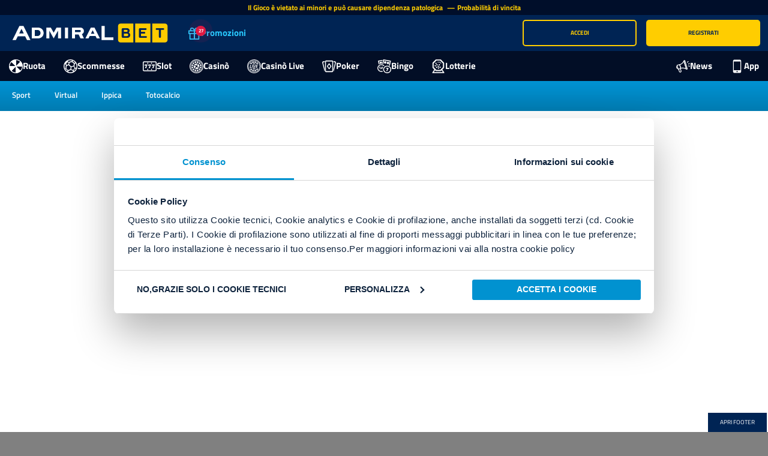

--- FILE ---
content_type: text/html
request_url: https://betting-exalogic.admiralbet.it/xsportapp/xsport_desktop_admiralyes/?ts=1769901449162
body_size: 2094
content:
<!doctype html><html class="altezza-max-html"><head><meta charset="utf-8"/><meta name="viewport" content="width=device-width,initial-scale=0"><script>if(function(){if(window.appConfig&&window.appConfig.INCLUDES.css&&window.appConfig.INCLUDES.css.hrefs){const e=window.appConfig&&window.appConfig.CONTAINER_ID||null;appConfig.INCLUDES.css.hrefs.forEach((function(n){if(!document.querySelectorAll("link[href='"+n+"']").length){let i,t=!1;if(e){if(document.getElementById(e)){const n=document.getElementById(e).querySelectorAll("link");i=n&&n.length&&n[n.length-1]}}else i=document.getElementsByTagName("head")[0],t=!0;if(i){var o=document.createElement("link");o.rel="stylesheet",o.href=n,o.media="all",t?i.appendChild(o):i.parentNode.insertBefore(o,i.nextSibling)}}}))}}(),window.XSPORT_PUBLIC_URL="https://betting-exalogic.admiralbet.it/xsportapp/xsport_desktop_admiralyes",window.XSPORT_VERSION="20260122002",window.isJqueryLoaded=function(){return"function"==typeof jQuery||"function"==typeof $||null!=window.$},window.loadJquery=function(){var e=document.getElementsByTagName("head")[0],n=document.createElement("script");n.src=window.XSPORT_PUBLIC_URL+"/assets/js/jquery-3.5.1.min.js?xsv="+window.XSPORT_VERSION,e.appendChild(n),console.log("jQuery is now loaded")},window.whenJqueryLoaded=function(e){window.isJqueryLoaded()?e():setTimeout((function(){window.whenJqueryLoaded(e)}),10)},window.isJqueryLoaded()||window.loadJquery(),window.appConfig){const e=window.appConfig.HANDLERS&&window.appConfig.HANDLERS.beforeInit;"function"==typeof e&&e()}"undefined"!=typeof cg_XSEO_XCASINO_ENABLED&&(window.cg_XSEO_XCASINO_ENABLED=cg_XSEO_XCASINO_ENABLED),"undefined"!=typeof cg_XSEO_XCASINO_ENDPOINT&&(window.cg_XSEO_XCASINO_ENDPOINT=cg_XSEO_XCASINO_ENDPOINT)</script><link rel="stylesheet" id="xsport_bootstrap_css"><link rel="stylesheet" id="exa_css"><link rel="stylesheet" href="https://betting-exalogic.admiralbet.it/xsportapp/xsport_desktop_admiralyes/assets/css/sport.css?xsv=20260122002"><link rel="preload" href="https://use.fontawesome.com/releases/v5.6.3/css/all.css" integrity="sha384-UHRtZLI+pbxtHCWp1t77Bi1L4ZtiqrqD80Kn4Z8NTSRyMA2Fd33n5dQ8lWUE00s/" crossorigin="anonymous" as="style" onload='this.onload=null,this.rel="stylesheet"'><style></style><script defer="defer" src="https://betting-exalogic.admiralbet.it/xsportapp/xsport_desktop_admiralyes/static/js/main.85df0532.js"></script><link href="https://betting-exalogic.admiralbet.it/xsportapp/xsport_desktop_admiralyes/static/css/main.50abfdd6.css" rel="stylesheet"></head><body class="altezza-max body-sport" data-available-table-space="1"><div id="modal__container" class="modal__container modal__container--sportbook"></div><noscript>You need to enable JavaScript to run this app.</noscript><main id="panel" class="panel"><div id="header-buttons-container" class="header row bg-bianco"></div><div id="xsport-container" style="height:100%"></div><div id="overlay-container"></div></main><script src="https://betting-exalogic.admiralbet.it/xsportapp/xsport_desktop_admiralyes/assets/js/appConfig.js?xsv=20260122002" defer="defer"></script><script src="https://betting-exalogic.admiralbet.it/xsportapp/xsport_desktop_admiralyes/assets/js/popper-1.16.0.min.js?xsv=20260122002" async defer="defer"></script><script id="xsport_bootstrap_js"></script><script>function setHeight(){let e,t,n;e="0px",n=document.contains(document.getElementById("react-anchor-div"))?document.getElementById("react-anchor-div"):document.getElementById("panel");const a=window.appConfig?.HANDLERS?.getTopOffset;a&&"function"==typeof a?e=a()+"px":(document.contains(document.getElementById("cg-header"))?e=document.getElementById("cg-header").getBoundingClientRect().height+"px":document.contains(document.getElementById("header"))&&document.contains(document.getElementById("header-terminale-container"))&&(e=document.getElementById("header").getBoundingClientRect().height+"px"),document.contains(document.getElementById("barraSup"))&&(e=document.getElementById("barraSup").getBoundingClientRect().height+"px")),t=`calc(100% - ${e})`,n&&(n.style.height=t)}if(function(){const e=document.getElementsByTagName("html")[0],t=document.getElementsByTagName("body")[0];e.classList.contains("altezza-max-html")||e.classList.add("altezza-max-html"),t.classList.contains("altezza-max")||t.classList.add("altezza-max"),t.classList.contains("body-sport")||t.classList.add("body-sport")}(),function(){if(["iPad Simulator","iPhone Simulator","iPod Simulator","iPad","iPhone","iPod"].includes(navigator.platform)||navigator.userAgent.includes("Mac")&&"ontouchend"in document){const e=document.querySelector('meta[name="viewport"]');e&&e.setAttribute("content","width=1920, height= 1080, initial-scale=0.2, maximum-scale=1.0, user-scalable=1"),console.log("VIEWPORT WAS ADAPTED FOR IOS DEVICE")}}(),document.addEventListener("DOMContentLoaded",setHeight),window.removeEventListener("resize",setHeight),window.addEventListener("resize",setHeight),"undefined"==typeof cgHeader){const e=document.getElementById("cg-header");if(e){new ResizeObserver((()=>{setHeight()})).observe(e)}}let isCheckedSetInterval=localStorage.getItem("isCheckedSetInterval");void 0!==isCheckedSetInterval&&(isCheckedSetInterval="true"===isCheckedSetInterval),isCheckedSetInterval&&(window.intervalMap={},window.setBreakpoint=function(e,t){window.intervalMap[e]&&(window.intervalMap[e].breakpoint=t)},window.oldSetInterval=window.setInterval,window.oldClearInterval=window.clearInterval,window.setInterval=function(e,t){const n=window.oldSetInterval((function(){window.intervalMap[n].breakpoint,e()}),t);return window.intervalMap[n]={settedFunction:e,delay:t,breakpoint:!1},n},window.clearInterval=function(e){return delete window.intervalMap[e],window.oldClearInterval(e)})</script></body></html>

--- FILE ---
content_type: text/css
request_url: https://cdn-static.admiralbet.it/static/responsive/admiralbet-cms-style.css?v=20260131070000
body_size: 8066
content:
.modal-popup .modal-body .modal-content-html{padding:0 10px!important}.page-news .post-box .post-box__title{height:1.8rem!important}.cookie-link{margin:20px 0}.cookie-link a,.cookie-link a:hover,.cookie-link a:visited{background-color:#0090d0;padding:5px 10px;font-size:.9em;cursor:pointer;color:#fff!important}.CybotCookiebotDialogBodyButton{padding:5px!important;font-size:.9em!important}.segnaposto,.poker-component{min-height:100vh}.segnaposto,.wrapper-slots .container-slot .slot{height:0!important;padding-bottom:100%!important;position:relative!important;overflow:hidden!important}.app-container.app-component .container{margin-bottom:0}.contenitore_landing.poker .top_claim{background:#810000;padding:10px;font-size:14px;text-align:center;color:#fff;font-weight:bold;text-transform:uppercase}.contenitore_landing.poker a.ScaricaApp,.contenitore_landing.poker a.ScaricaApp:hover{background:#F00000;-webkit-animation:luce-bottone-red .8s linear .5s infinite alternate;animation:luce-bottone-red .8s linear .5s infinite alternate}.contenitore_landing a.ScaricaApp,.contenitore_landing a.ScaricaApp:hover{width:100%;display:block;padding:10px;margin:15px auto 30px auto;border-radius:10px;background:#0074CB;color:#fff;font-size:15px;text-decoration:none;-webkit-animation:luce-bottone .8s linear .5s infinite alternate;animation:luce-bottone .8s linear .5s infinite alternate}.contenitore_landing.poker .contenuto_tabella{border:2px solid #810000;background-color:#fcd0d0}.contenitore_landing .contenuto_tabella{padding:15px;text-align:justify;border:2px solid #003C69;margin:14px auto;position:relative;max-width:720px;background-color:#cff0ff;box-shadow:3px 3px 0 rgb(0 0 0 / 20%);border-radius:10px 10px 0 0;max-width:720px}.contenitore_landing.poker .indicatore{background:#810000}.contenitore_landing .contenuto_tabella .indicatore{position:absolute;width:28px;border-radius:50%;top:-14px;left:-5px;color:#fff;background:#810000;height:28px;padding-top:5px;font-size:15px;font-weight:bold;text-align:center}.mainTableDem{display:block;width:100%;min-height:400px;margin:0 auto;color:black;padding-top:0;background-color:white;border-radius:0}.immagineDem{display:block;width:100%;height:auto;margin:0 auto;color:white}.immagineDem img{display:block;width:100%;height:auto;margin:0 auto;border:0;color:white}.testoDem{display:block;max-width:480px;margin:12px auto;color:#000;font-size:16px;line-height:22px;text-align:justify;padding-bottom:20px}.testoDem-full{display:block;width:92%;margin:0 auto;padding:10px;text-align:justify;color:#000}.actionButtonDem{display:block;width:100%;height:50px;margin:20px auto 0}.actionButtonDem a{text-decoration:none}.actionButtonDem input[type="button"]{display:block;margin:0 auto;cursor:pointer;font-size:14px;color:#fff;border:0 solid;background:#2e73b9;transition:all .5s;width:50%;height:30px;font-weight:bold;border-radius:4px;text-decoration:none}.actionButtonDem input:hover{box-shadow:0 0 0 #000}.ab-slotDem{background:#2e73b9!important}.actionButtonDem .ab-slot input{background:#FFCD00!important}.segnaposto,.as1-box{border-radius:7px;box-shadow:0 3px 7px 0 rgba(13,34,60,.1);position:relative;margin-bottom:20px}.segnaposto,.as-box:hover{text-shadow:none!important}.segnaposto,.as-seo-h1{font-weight:600;font-size:1.6em!important;padding:10px 0 3px 0}.segnaposto,.as-seo-h2{font-weight:600;font-size:1.4em!important;padding:10px 0 3px 0}.segnaposto,.as-seo-h3{font-weight:600;font-size:1.3em!important;padding:10px 0 3px 0}.segnaposto,.as-seo-h3{font-weight:600;font-size:1.2em!important;padding:10px 0 3px 0}.segnaposto,as-seo-ul{list-style-type:disc;margin-left:20px;margin-bottom:12px}.segnaposto,.slot-wrapper.slot-fixed:hover .overlay{filter:blur(0px);top:0;transition:.2s ease;z-index:10}.segnaposto,.slot-item>.slot-wrapper{border:solid 2px rgba(255,255,255,0.6)}.button.btn-outline-yellow{background:#c28e53;box-shadow:inset 0 -2px 0 0 #f7f7f7;color:#c28e53;border:1px solid #251200}.segnaposto,.svg-icona-affiliazione{background-image:url(https://cdn-static.admiralbet.it/images/it-IT/icona-affiliazione.svg)}.segnaposto,i.xmass{background-image:url(https://cdn-static.admiralbet.it/images/it-IT/alberonatale.svg)}i.easter{background-image:url(https://cdn-static.admiralbet.it/images/it-IT/easter.svg)}.segnaposto,i.svg-halloween{background-image:url(https://cdn-static.admiralbet.it/images/it-IT/halloween.svg)}.segnaposto,i.summer{background-image:url(https://cdn-static.admiralbet.it/images/it-IT/icons/summer.svg)}.segnaposto,.svg-mobile{background-image:url(https://cdn-static.admiralbet.it/images/it-IT/icons/ico-mobile.svg)}.segnaposto,.svg-map{background-image:url(https://cdn-static.admiralbet.it/images/it-IT/icons/ico-map.svg)}.segnaposto,.svg-help{background-image:url(https://cdn-static.admiralbet.it/images/it-IT/ico-help-min-02.png)}.segnaposto,.svg-help-desk{background-image:url(https://cdn-static.admiralbet.it/images/it-IT/ico-help-desk.svg)}.segnaposto,.svg-help{background-image:url(https://cdn-static.admiralbet.it/images/it-IT/ico-help-min-02.png)}.segnaposto,.svg-job-search{background-image:url(https://cdn-static.admiralbet.it/images/it-IT/job-search.svg)}.segnaposto,.svg-promo{background-image:url(https://cdn-static.admiralbet.it/images/it-IT/icons/ico-promo.svg)}.segnaposto,.svg-virtual{background-image:url(https://cdn-static.admiralbet.it/images/it-IT/icons/ico-virtual.svg)}.segnaposto,.svg-sport{background-image:url(https://cdn-static.admiralbet.it/images/it-IT/ico-sport-optimized.webp)}.segnaposto,i.svg-ico-totocalcio{background-image:url(https://cdn-static.admiralbet.it/images/it-IT/ico-totocalcio.svg)}.segnaposto,.svg-slot{background-image:url(https://cdn-static.admiralbet.it/images/it-IT/icons/ico-slot.svg)}.segnaposto,.svg-poker{background-image:url(https://cdn-static.admiralbet.it/images/it-IT/icons/ico-poker.svg)}.segnaposto,.svg-news{background-image:url(https://cdn-static.admiralbet.it/images/it-IT/icons/ico-news.svg)}.segnaposto,.svg-lotterie{background-image:url(https://cdn-static.admiralbet.it/images/it-IT/icons/ico-lotterie.svg)}.segnaposto,.svg-ippica{background-image:url(https://cdn-static.admiralbet.it/images/it-IT/icons/ico-ippica.svg)}.segnaposto,.svg-quiz{background-image:url(https://cdn-static.admiralbet.it/images/it-IT/icons/ico-admiral-quiz.svg)}.segnaposto,.svg-live{background-image:url(https://cdn-static.admiralbet.it/images/it-IT/icons/ico-casino-live.svg)}.segnaposto,.svg-casino{background-image:url(https://cdn-static.admiralbet.it/images/it-IT/icons/ico-casino.svg)}.segnaposto,.svg-bingo{background-image:url(https://cdn-static.admiralbet.it/images/it-IT/ico-bingo-optimized.webp)}.segnaposto,.site-navbar .container-left-navbar-less-then-10 .main-section{font-size:.9em!important}.segnaposto,.faq-link,.contact-link{cursor:pointer}.segnaposto,.tabellone-slam{width:95%;border-collapse:collapse;text-align:center}.segnaposto,.tabellone-slam th,td{text-align:center;padding:5px}.segnaposto,.tabellone-slam tr:nth-child(odd){background-color:#f2f2f2}.layout-container-horizontal img{image-rendering:-webkit-optimize-contrast}.home-tile section,.home-tile section .alternative-block .wrapper div.c4{-ms-grid-column:5;-ms-grid-column-span:2;-ms-grid-row:1;grid-column:.7142857143;grid-row:1}.home-tile section,.home-tile section .alternative-block .wrapper div.c4a{-ms-grid-column:5;-ms-grid-column-span:2;-ms-grid-row:1;grid-column:.7142857143;grid-row:1}.home-tile section,.home-tile section .alternative-block .wrapper div.c2{-ms-grid-column:2;-ms-grid-column-span:2;grid-column:.5}.home-tile section,.home-tile section .alternative-block .wrapper div.c3{-ms-grid-column:4;-ms-grid-row:1}.home-tile section,.home-tile section .alternative-block .wrapper div.c6{ms-grid-column:3;-ms-grid-column-span:2;grid-column:.6;-ms-grid-row:2;grid-row:2}.home-tile section,.home-tile section .alternative-block .wrapper div.c6a{ms-grid-column:3;-ms-grid-column-span:2;grid-column:.6;-ms-grid-row:2;grid-row:2}.home-tile section,.home-tile section .alternative-block .wrapper div.c7{ms-grid-column:5;-ms-grid-row:2;grid-row:2;grid-column:5}.home-tile section,.home-tile section .alternative-block .wrapper div.c5{-ms-grid-column:2;-ms-grid-row:2;grid-row:2;grid-column:2}.home-tile section,.home-tile section .alternative-block .wrapper div.c8{-ms-grid-column:6;-ms-grid-row:2;grid-row:2;grid-column:6}.home-tile section,.home-tile section .alternative-block .wrapper div.c1{-ms-grid-column:1;-ms-grid-column-span:1;grid-column:1;-ms-grid-row:1;-ms-grid-row-span:2;grid-row:.3333333333}.btext{color:#000!important}.promo-li{list-style-type:disc!important;margin-left:20px;margin-bottom:12px}.promo-ul,ol{margin-left:20px}.segnaposto,.news a{color:#0d223c;text-decoration:none}.segnaposto,.news a:hover{color:#0092d0!important;text-decoration:none!important}.segnaposto,.news-box{border-radius:7px;box-shadow:0 2px 7px rgb(0 0 0 / 35%);position:relative;margin-bottom:20px;width:100%}.segnaposto,.news-card{background-color:#fff;border-radius:7px;box-shadow:0 2px 7px rgb(0 0 0 / 35%);margin-bottom:20px;width:100%}.segnaposto,.news-img{border-radius:7px;box-shadow:0 2px 7px rgb(0 0 0 / 35%);position:relative;width:100%}.descrizione-sotto .row{display:block}.segnaposto,.seodescription-faq{font-weight:600;font-size:1.2em!important;padding:5px 0 5px 0}.segnaposto,.seodescription-title{font-weight:600;font-size:1.45em!important;padding:10px 0 7px 0;margin:0}.segnaposto,.seodescription-h{font-weight:600;font-size:15px!important;padding:10px 0 3px 0;text-align:left}.segnaposto,.seodescription-h1{font-weight:600;font-size:1.8em!important;padding:10px 0 3px 0;text-align:left}.segnaposto,.seodescription-h2{font-weight:600;font-size:1.4em!important;padding:10px 0 3px 0;text-align:left}.segnaposto,.seodescription-h3{font-weight:600;font-size:1.3em!important;padding:10px 0 3px 0;text-align:left}.segnaposto,.seodescription-h4{font-weight:600;font-size:1.2em!important;padding:10px 0 3px 0;text-align:left}.segnaposto,.seodescription-h5{font-weight:600;font-size:1.1em!important;padding:10px 0 3px 0;text-align:left}.segnaposto,.seodescription a{color:#f1c000;transition:color .2s;padding:0;background-color:transparent;text-decoration:none;font-weight:600}.segnaposto,.seodescription a:hover{color:#fde05e;text-decoration:none}.invisiblelink,.invisiblelink{color:rgba(0,0,0,0)!important;text-align:center}.segnaposto,.seodescription-ul{list-style-type:disc!important;margin-left:20px;margin-bottom:12px}.seodescription-ul.li{list-style-type:disc!important}.title-container-emoji{display:flex;align-items:center;margin-bottom:10px;margin-top:20px}.title-container-emoji .emoji{font-size:1.5em;margin-right:5px}.title-container-emoji h1,.title-container-emoji h2,.title-container-emoji h3,.title-container-emoji p{margin:0;padding:0}.segnaposto,.big-card-promotion[_ngcontent-app-c75] .promo-gradient[_ngcontent-app-c75]{color:rgba(0,0,0,0)!important}.mobile-description .descrizione-sotto .slots-wrapper,.cms-host.mobile-description .descrizione-sotto .slots-wrapper{width:100%!important}.mobile-description .test-mobile{display:block}.descrizione-sotto .test-mobile{display:none}.segnaposto,.descrizione-sotto a{color:#f1c000!important;transition:color .2s;padding:0;background-color:transparent;text-decoration:none;font-weight:600}.descrizione-sotto a:hover,.descrizione-sotto a:hover{color:#fde05e}.testtest,.testtest{color:#0092d0!important;cursor:pointer}.testtest,.testtest:hover{color:#039be5!important;text-decoration:none;font-size:1em;transition:all .3s ease-out;transform:translate(0,-15px)}.segnaposto,header,footer{z-index:1}.segnaposto,.home-tiles section .wrapper>div .full-link img{position:absolute;height:100%;width:100%;left:0;right:0;bottom:0;top:0}.segnaposto,.greeen{color:#0092d0!important;text-transform:uppercase}.segnaposto,footer{margin-top:0!important}.segnaposto,header,footer{z-index:1}.segnaposto,.banner-wrapper[_ngcontent-c14]{background:transparent!important}.segnaposto,.general-wrapper .sfondo-giochi{top:0}.segnaposto,.slider-container-full .app-slider-box .banner-wrapper,.slider-container-full .app-slider-box .content-wrapper{height:100vh}.descrizione-sotto>div h1,.descrizione-sotto>div h2,.descrizione-sotto>div h3,.descrizione-sotto>div h4{font-weight:600;color:#fff}.segnaposto,.descrizione-sotto>div h1,.descrizione-sotto>div h2,.descrizione-sotto>div h3,.descrizione-sotto>div h4{font-weight:600;color:#fff}.segnaposto,.descrizione-sotto>div h1{font-size:1.8em;margin-top:10px}.segnaposto,.descrizione-sotto>div h2{font-size:16px}.segnaposto,.descrizione-sotto-p{color:#eee;text-align:justify}.faq h3{font-weight:600;font-size:1.3em;cursor:pointer}.faq a,.faq a:visited,.faq a:hover{text-decoration:none}.faq .Answer{display:none}.faq .fa-plus-square,.faq .fa-minus-square{float:right}.segnaposto,.slots-wrapper .img-wrapper .img-responsive{height:100%;background-size:100% 100%!important;background-repeat:no-repeat}.slider-container-full .app-slider-box .banner-wrapper,.slider-container-full .content-wrapper{height:100vh}.fixed-footer{margin-top:0}.contenitore-slider a.linkable{cursor:pointer}.cell-footer{display:flex;justify-content:center}.pagina-break-torneo-wrapper{padding:0 8%}.pagina-break-torneo-wrapper h1{color:#0d223c;font-size:2.4em}.pagina-break-torneo-wrapper p{color:#757575;margin-top:20px}.pagina-break-torneo-wrapper button{position:relative;overflow:hidden;width:100%;border:0;border-radius:3px;text-transform:uppercase;font-weight:700;padding:8px 0}.pagina-break-torneo-wrapper button:after{content:'';position:absolute;top:50%;left:50%;width:5px;height:5px;background:rgba(255,255,255,.2);opacity:0;border-radius:100%;transform:scale(1,1) translate(-50%);transform-origin:50% 50%}.pagina-break-torneo-wrapper button,.primary-blue{background:lighten(#0f2a4c,5%);background:-moz-linear-gradient(top,lighten(#0f2a4c,5%) 0,#0d223c 50%,lighten(#0f2a4c,5%) 100%);background:-webkit-gradient(left top,left bottom,color-stop(0%,lighten(#0f2a4c,5%)),color-stop(50%,#0d223c),color-stop(100%,lighten(#0f2a4c,5%)));background:-webkit-linear-gradient(top,lighten(#0f2a4c,5%) 0,#0d223c50%,lighten(#0f2a4c,5%) 100%);background:-o-linear-gradient(top,lighten(#0f2a4c,5%) 0,#0d223c 50%,lighten(#0f2a4c,5%) 100%);background:-ms-linear-gradient(top,lighten(#0f2a4c,5%) 0,#0d223c 50%,lighten(#0f2a4c,5%) 100%);background:linear-gradient(to bottom,lighten(#0f2a4c,5%) 0,#0d223c 50%,lighten(#0f2a4c,5%) 100%);filter:progid:DXImageTransform.Microsoft.gradient(startColorstr='#0b5989',endColorstr='#0b5989',GradientType=0);background-size:auto 200%;background-position:0 0;transition:background-position .5s;box-shadow:inset 0 -2px 0 0 $primary-color;color:#fff}.Monster_tabella{width:95%;min-width:400px;font-family:"Open Sans",Arial;margin:30px auto 40px auto;box-shadow:0 0 4px rgba(100,100,100,0.05);box-shadow:0 0 4px rgba(0,0,0,1);background:#fff;border:10px solid rgba(164,196,39,0.8)}.Monster_tabella:nth-child(odd){border:10px solid rgba(255,202,0,0.8)}.Monster_tabella.scaduta{opacity:.5}.Monster_tabella tr th,.Monster_tabella tr td{text-align:center}.Monster_tabella tr th{color:#0e3c07;font-size:18px;background:#4a740c;background:#e6e6e6;white-space:nowrap;font-weight:bold;background:#a4c427;background:rgba(164,196,39,0.8);padding:0 5px 10px 5px}.Monster_tabella:nth-child(odd) tr th{background:rgba(255,202,0,0.8)}.Monster_tabella tr td{border-bottom:1px solid rgba(121,121,121,0.2);font-size:14px;font-weight:bold;color:#111;width:33%;padding:5px}.Monster_tabella tr:nth-child(2) td{background:rgba(206,206,206,0.1);font-size:14px}.Monster_tabella tr:nth-last-child(1) td{background:rgba(116,116,116,0.10);font-size:14px}.Monster_tabella tr:nth-last-child(2) td{background:rgba(116,116,116,0.10);font-size:14px;border-bottom:0;border-top:3px solid #999}.Monster_tabella tr:nth-child(3) td{font-size:16px;background:rgba(18,39,0,1.00);color:rgba(255,198,0,1.00);background:url(https://www.sportyes.it/App_Themes/5/images/bg-navbar-x.gif) repeat-x right top #020409}.Monster_tabella tr td:nth-child(2){border-left:3px solid rgba(121,121,121,0.2);border-right:3px solid rgba(121,121,121,0.2)}.Monster_tabella tr:nth-child(2) td:nth-child(2){border-left:0 solid rgba(0,0,0,0.0);border-right:0 solid rgba(0,0,0,0.0)}.Monster_tabella tr td:nth-child(3){color:#D00000}.Monster_tabella tr:nth-last-child(1) td a,.Monster_tabella tr td a.scommetti_monster{display:block;padding:5px 5px;text-align:center;font-size:18px;background-color:rgba(81,135,0,1.00);background-color:#396900;color:rgba(255,255,255,1.00);text-decoration:none!important;margin:2px 33%;-webkit-animation:luce-bottone .8s linear .5s infinite alternate;animation:luce-bottone .8s linear .5s infinite alternate}.Monster_tabella.scaduta tr:nth-last-child(1) td a,.Monster_tabella.scaduta tr td a.scommetti_monster{display:none}@-webkit-keyframes luce-bottone{0%{background-color:#396900}100%{background-color:#0B9800}}@keyframes luce-bottone{0%{background-color:#396900}100%{background-color:#0B9800}}@media screen and (max-width:992px){.Monster_tabella tr th{font-size:12px}.Monster_tabella{min-width:300px;font-size:12px!important}.Monster_tabella tr th,.Monster_tabella tr td{font-size:12px!important}.Monster_tabella tr:nth-last-child(1) td a,.Monster_tabella tr td a.scommetti_monster{margin:2px 22%}}.cms-admiral-back{background-color:#0d223c;height:379px}.cms-yellow-btn{width:90%;display:block;background-color:#ffcd00;color:#011e40;margin:24px auto;border:1px solid #0d223c;padding:5px;font-size:1.1em;font-weight:normal}.cms-box-height{position:relative;height:100%}.cms-button-promo{position:absolute;bottom:30px;left:5%;width:90%}.cms-button-bingo{width:90%;display:block;background-color:#554696;color:#011e40;margin:24px auto;border:1px solid #0d223c;padding:5px;font-size:1.1em;font-weight:normal}.cms-text-promo{font-size:1em;line-height:2em}.cms-box-height h2{font-size:1.8em}.cms-content-body{padding:24px}.cms-image-width{width:100%;height:auto}.cms-box-text{text-align:center}.cms-title-big{color:#084f17;font-size:50px}.cms-box-contenitore{border:1px solid #CCC;padding:20px;background-color:#EEE;margin:10px 10px}.cms-contenuti_testo_nero_sport{font-size:15px;font-weight:normal;color:#000}.cms-btnskin{padding:8px 12px;cursor:pointer;font-family:"Open Sans";font-weight:bold;border-radius:4px;color:#FFF;border:2px solid #FFF;text-shadow:0 0 6px #000;box-shadow:0 0 6px #000,inset 0 -15px 20px rgba(0,0,0,0.52);text-transform:uppercase;width:206px;font-size:16px}.cms-btnskin .orange{background-color:orange}.media-full-width{display:block;width:100%}.cms-btn-test{background:red}.hide-all{display:none}.button-yellow{background:yellow;color:blue}.segnaposto,.help-content h1{font-size:1.6em;font-weight:600}.segnaposto,.help-content h2{font-size:1.45em;font-weight:600}.segnaposto,.help-content h3{font-size:1.35em;font-weight:600;margin:0;margin-bottom:10px}.segnaposto,.help-content h4{font-size:1.25em;font-weight:600}.segnaposto,.help-content ul{margin-left:20px}.segnaposto,.help-container .description-help .help-content p.strong-p{font-weight:bold}.help-container .description-help .help-content p{font-weight:initial!important;color:#000!important;text-align:justify!important}.help-container .description-help .help-content ul,.help-container .description-help .help-content ol{font-weight:initial!important;color:#000!important}.cont_iconaM{padding:10px 15px 65px 15px;width:20%;display:inline-block;text-align:center;float:left;position:relative}.icona-moltiplicatore{height:50px;width:50px;border-radius:30px;line-height:35px;border:2px solid rgba(0,0,0,0.5);position:relative;margin:0 auto}.icona-moltiplicatore.iron{background-color:#C4191E}.icona-moltiplicatore.bronze{background-color:#DC672B}.icona-moltiplicatore.silver{background-color:#4C4A4A}.icona-moltiplicatore.gold{background-color:#EAB82D}.icona-moltiplicatore.platinum{background-color:#B7B6B3}.icona-moltiplicatore p{line-height:20px;width:100%;margin-top:20px;position:absolute;left:0;right:0;width:100px;left:-25px}.box-mobile-home{margin:0;width:100%;background-position:top center;background-size:cover;background-repeat:no-repeat;position:relative;overflow:hidden;display:inline-block;height:200px;background-color:#008ecf;box-shadow:3px 3px 0 rgba(0,0,0,.2);perspective:300px;perspective-origin:left center}.box-mobile-home h3{color:#fff;font-size:1.2em;font-weight:400;position:absolute;z-index:1;top:0;width:100%;padding:8px 15px;text-align:left;max-width:none;background-color:rgba(0,0,0,.4);margin:0;white-space:nowrap;overflow:hidden;text-overflow:ellipsis}.box-mobile-home img{width:auto;height:100%;margin:auto;position:absolute;right:0;opacity:1;bottom:0;z-index:2}.box-mobile-home .bottone-link{position:absolute;bottom:10px;left:10px;min-width:100px;font-size:14px;padding:5px 10px;background-color:#008ecf;color:#fff;z-index:2;font-weight:600;box-shadow:5px 3px 0 rgba(255,255,255,.4);cursor:pointer}.slider .dot-container{width:20px}.slider .dot-container span{margin:0 auto}p.boxContenitore{border:1px solid #CCC;padding:20px;text-align:justify;background-color:#EEE;margin:10px 10px}ul.pdf_download{list-style-image:url('https://lit.grattaevinci.com/showcase/static/online/icona-downolad.png')}.bingo-widget{cursor:pointer;background-repeat:no-repeat;background-size:100% 100%;background-position:center center;display:flex;align-items:center;justify-content:center;border-radius:6px;overflow:hidden}.bingo-widget a img{width:100%;padding:10%}.bingo-widget a img.p-0{padding:0}.Monster_tabella{width:95%;min-width:400px;font-family:"Open Sans",Arial;margin:30px auto 40px auto;box-shadow:0 0 4px rgba(100,100,100,0.05);box-shadow:0 0 4px rgba(0,0,0,1);background:#fff;border:10px solid rgba(164,196,39,0.8)}.help-collapsable-content{width:100%}.collapsable-content input[type='checkbox']{display:none}.collapsable-content .lbl-toggle{display:block;font-weight:bold;font-size:1rem;text-transform:uppercase;text-align:left;color:#0d223c;cursor:pointer;border-radius:3px;transition:all .25s ease-out}.collapsable-content .lbl-toggle:hover{color:#0092d0}.collapsable-content .lbl-toggle::before{content:' ';display:inline-block;border-top:5px solid transparent;border-bottom:5px solid transparent;border-left:5px solid currentColor;vertical-align:middle;margin-right:.7rem;transform:translateY(-2px);transition:transform .2s ease-out}.collapsable-content .toggle:checked+.lbl-toggle::before{transform:rotate(90deg) translateX(-3px)}.collapsable-content .collapsible-content{max-height:0;overflow:hidden;transition:max-height .25s ease-in-out}.collapsable-content .toggle:checked+.lbl-toggle+.collapsible-content{max-height:100%}.collapsable-content .toggle:checked+.lbl-toggle{border-bottom-right-radius:0;border-bottom-left-radius:0}.collapsable-content .collapsible-content .content-inner{padding:.5rem 1rem}.descrizione-sotto{background:rgba(0,0,0,0.7);background-color:#002454;color:#fff;padding:0;position:relative;margin:0;font-size:14px;text-align:justify}.segnaposto,#app-container:not(.app-content){height:calc(100vh)}.poker-page .cont h2{font-size:20px;font-size:1.3em;font-weight:bolder;text-transform:uppercase;margin-bottom:20px;color:#0d223c}.segnaposto,.page-news .container_header h2{color:#0d223c;float:left;font-weight:lighter;font-size:1.5em;margin:0;padding:5px 0;color:#0d223c}.segnaposto,.page-news .container_header h2 span{font-weight:600}.box-flex .content-box:hover{border:solid 2px #0092d0!important}.box-flex .content-box a{color:#0d223c!important}.box-flex .content-box.no-hover-border:hover{border:none!important}.segnaposto,.widget .content .info{text-shadow:1px 3px 4px rgb(0 0 0 / 40%)!important;padding:10px 0 7px 0}.segnaposto,.widget .content .info .info-text{text-shadow:1px 3px 4px rgb(0 0 0 / 40%)!important}.segnaposto,.widget .content .info .header{font-weight:600;font-size:34px;margin:0;padding:0}.segnaposto,.widget .content .info .header strong{font-weight:600;color:#fac314!important;font-size:inherit}.segnaposto,.widget .content .info .header b{font-weight:600;color:#fac314!important;font-size:inherit}.segnaposto,.widget .content .info .subtitle{font-weight:400!important}.segnaposto,.widget .content .info .subtitle strong{font-size:inherit!important;color:#fac314!important;font-weight:600}.segnaposto,.widget .content .info .subtitle b{font-size:inherit!important;color:#fac314!important;font-weight:600}.segnaposto,.widget .content .actions .btn{margin:10px auto 5px auto}.segnaposto,.widget .content .actions .links{font-weight:600}.promo-content .footer-modal{width:100%;padding:20px 15px;bottom:0}.segnaposto,.promo .promotext{padding:1% 3% 3%!important;line-height:25px;list-style-type:disc!important}.segnaposto,.promo .promotext .text-center{padding:1% 3% 3%!important}.segnaposto,.help-collapsable-content{width:100%;padding:5% 2% 2% 0!important}.segnaposto,.help-collapsable-content li{list-style-type:disc;margin-left:20px!important}.segnaposto,.collapsable-content .collapsable-content .content-inner{line-height:22px!important}.segnaposto,.descrizione-sotto .help-collapsable-content{width:100%;padding:0!important}.segnaposto,.promo img{vertical-align:middle;border-style:none;width:100%!important}.segnaposto,.as1-box{border-radius:7px;box-shadow:0 3px 7px 0 rgba(13,34,60,0.1);position:relative;margin-bottom:20px}.segnaposto,.as-box:hover{text-shadow:none!important}.segnaposto,.as-seo-h1{font-weight:600;font-size:1.6em!important;padding:10px 0 3px 0}.segnaposto,.as-seo-h2{font-weight:600;font-size:1.4em!important;padding:10px 0 3px 0}.segnaposto,.as-seo-h3{font-weight:600;font-size:1.3em!important;padding:10px 0 3px 0}.segnaposto,.as-seo-h3{font-weight:600;font-size:1.2em!important;padding:10px 0 3px 0}.segnaposto,as-seo-ul{list-style-type:disc;margin-left:20px;margin-bottom:12px}@media(min-width:767px){.img-as-responsive{display:block!important}.img-as-mobile-image{display:none!important}}.app-container.app-component .container{margin-bottom:0}.app-container.app-component .container{padding-top:0;min-height:calc(100vh - 135px);padding-left:0;padding-right:0}@media(min-width:1366px) .app-htmlcmswidget .container{max-width:1340px}@media(min-width:1280px) .app-htmlcmswidget .container{max-width:1260px}@media(min-width:1160px) .app-htmlcmswidget .container{max-width:1140px}@media(min-width:992px) .app-htmlcmswidget .container{max-width:970px}@media(min-width:768px) .app-htmlcmswidget .container{max-width:750px}@media(min-width:20px) .app-htmlcmswidget .container{display:flex;justify-content:center;flex-direction:column;width:100%}.app-htmlcmswidget .container{width:100%;margin:0 auto;padding:0;min-height:auto!important}@media(max-width:600px){.admiral-news-title-wrapper{flex-direction:column}.admiral-news-title-wrapper .badge-gptw{margin-bottom:14px}}.help-container .description-help .help-content .box-flex .content-box{box-shadow:none!important;max-width:260px!important}details>summary{list-style-type:none;outline:0;background:#eee;cursor:pointer;padding:10px;border-radius:5px;margin-bottom:1%;font-size:13px}details>summary::-webkit-details-marker{display:none}details>summary::before{content:'+ ';margin-right:10px}details[open]>summary::before{content:'- '}details[open]>summary{margin-bottom:.5rem}.wrapper-help-content-summary{padding-right:10px;padding-left:10px}.badge-help-responsible-gaming{margin-bottom:14px}.promo-table-container::-webkit-scrollbar{width:10px;height:5px}.promo-table-container::-webkit-scrollbar-track{background:transparent}.promo-table-container::-webkit-scrollbar-thumb{background:#001338;border-radius:20px}.table-halloweek-24{width:100%;max-width:500px;min-width:200px;margin:20px auto;border-collapse:collapse;border:1px solid #000;font-size:13px}.table-halloweek-24 th{background-color:#002454;color:white;padding:10px;text-align:center;border:1px solid #ddd}.table-halloweek-24 td{padding:10px;text-align:center;border:1px solid #ddd}.table-halloweek-24 tr:nth-child(even){background-color:#eee}.table-halloweek-24 tr:nth-child(odd){background-color:#fff}.page-news .post-box .post-box__category{background-color:#002454!Important;padding:1px 17px!Important;border-top-right-radius:4px!Important}.page-news .post-box .post-box__link{background-color:#001338!Important}.table-vertical-seo{width:100%;max-width:500px;min-width:200px;margin:20px auto;border-collapse:collapse;border:1px solid #000;font-size:13px}.table-vertical-seo th{background-color:#002454;color:white;padding:10px;text-align:center;border:1px solid #ddd}.table-vertical-seo td{padding:10px;text-align:center;border:1px solid #ddd}.table-vertical-seo tr:nth-child(even){background-color:#eee}.table-vertical-seo tr:nth-child(odd){background-color:#fff}.admiralbet-app-download{max-width:1200px;margin:0 auto;padding:40px 20px;color:#000;text-align:justify}.abd-card{display:flex;background:#fff;border-radius:10px;padding:20px;margin-bottom:40px;box-shadow:0 2px 8px rgba(0,0,0,0.1);align-items:center;flex-wrap:wrap;justify-content:space-between;border:1px solid #00000030}.abd-card.reverse{flex-direction:row-reverse}.abd-content{flex:1 1 300px;padding:20px}.abd-content h2,.abd-content p{margin:0 0 20px 0}.abd-buttons{display:flex;gap:20px;margin-top:20px;margin-bottom:20px;flex-wrap:wrap}.abd-buttons img{width:140px;height:auto;cursor:pointer}.abd-image{flex:0 0 250px;text-align:center}.abd-image img{max-width:100%;height:auto}@media(max-width:1025px){.abd-card,.abd-card.reverse{flex-direction:column;align-items:center;text-align:justify}.abd-content{padding:20px 0;max-width:100%}.abd-content h2,.abd-content p{text-align:justify}.abd-buttons{justify-content:center}.abd-image{width:100%;margin-top:20px}.abd-image img{max-width:80%;margin:0 auto}}.cover-blog-post-container{display:flex;flex-direction:column;height:auto;font-size:12px;line-height:17px;text-align:justify;hyphens:auto;padding:0;justify-content:center;align-items:center;margin:0 auto;margin-top:-10px}.box-blog-new{margin:0 auto;padding:10px;border-right:1px solid #ccc;border-bottom:1px solid #ccc;border-left:1px solid #ccc;background:#eee}

--- FILE ---
content_type: text/css
request_url: https://betting-exalogic.admiralbet.it/xsportapp/xsport_desktop_admiralyes/assets/css/sport.css?xsv=20260122002
body_size: 36525
content:
/* Inizio sport-exa.css */

body,
html {
    width: 100%;
    height: 100%;
    font-size: 12px;
    line-height: 1.25;
}

body #xsport-container {
    font-family: 'verdana', sans-serif !important;
}

.main-content {
    text-align: center;
    padding: 5%;
}

.altezza-max-html {
    width: 100%;
    height: 100%;
    background: grey;
}

.altezza-max {
    width: 100%;
    height: 100vh;
    max-height: 100vh;
    background: white;
    overflow-y: hidden;
}

body.scroll-si.altezza-max {
    height: max-content;
}

.elementi-footer {
    max-height: 600px;
    bottom: 0;
    left: 0;
    z-index: 1;
    -webkit-transition: max-height .25s ease;
    transition: max-height .25s ease;
    position: fixed;
    width: 100%;
    margin-top: -39px;
}

/* Sport */
.bg-blu, button.bg-blu {
    background: #2196F3 !important;
}


@keyframes bouncing-cart-loader {
    to {
        opacity: 0.1;
        transform: translate3d(0, -1rem, 0);
    }
}

.shadowBetting {
    opacity: 0.02;
    filter: blur(2px);
    pointer-events: none;
}

.loader-cart {
    position: relative;
}

.bouncing-cart-loader {
    display: inline-flex;
    justify-content: center;
    width: 100%;
    position: fixed;
    top: 10%;
}

.bouncing-cart-loader>div {
    width: 1rem;
    height: 1rem;
    margin: 3rem 0.2rem;
    background: var(--bouncing-cart-loader-bg);
    border-radius: 50%;
    animation: bouncing-cart-loader 0.6s infinite alternate;
}

.bouncing-cart-loader>div:nth-child(2) {
    animation-delay: 0.2s;
}

.bouncing-cart-loader>div:nth-child(3) {
    animation-delay: 0.4s;
}

.loader-label {
    /*display: inline-flex;*/
    justify-content: center;
    width: 98%;
    position: fixed;
    top: 25%;
    font-size: 14px;
    font-weight: 500;
    text-align: center;
}

.animated-checkmark-container {
    display: inline-flex;
    justify-content: center;
    width: 100%;
    position: fixed;
    top: 0%;
}

.checkmark__circle {
    stroke-dasharray: 166;
    stroke-dashoffset: 166;
    stroke-width: 2;
    stroke-miterlimit: 10;
    stroke: #7ac142;
    fill: none;
    animation: stroke 0.6s cubic-bezier(0.65, 0, 0.45, 1) forwards;
}

.animated-checkmark {
    width: 56px;
    height: 56px;
    border-radius: 50%;
    display: block;
    stroke-width: 2;
    stroke: #fff;
    stroke-miterlimit: 10;
    margin: 10% auto;
    box-shadow: inset 0px 0px 0px #7ac142;
    animation: fill .4s ease-in-out .4s forwards, scale .3s ease-in-out .9s both;
    display: inline-flex;
    justify-content: center;
    position: fixed;
    top: 10%;
    border-style: solid;
    border-width: 1px;
}

.checkmark__check {
    transform-origin: 50% 50%;
    stroke-dasharray: 48;
    stroke-dashoffset: 48;
    animation: stroke 0.3s cubic-bezier(0.65, 0, 0.45, 1) 0.8s forwards;
}

@keyframes stroke {
    100% {
        stroke-dashoffset: 0;
    }
}

@keyframes scale {
    0%, 100% {
        transform: none;
    }

    50% {
        transform: scale3d(1.1, 1.1, 1);
    }
}

@keyframes fill {
    100% {
        box-shadow: inset 0px 0px 0px 30px #7ac142;
    }
}

.betslip-message {
    min-height: 30px;
    width: 94%;
    justify-content: center;
    display: grid;
    align-items: center;
    margin-left: 3%;
    border-radius: 2%;
}

.betslip-message>div {
    margin: 2%;
    text-align: center;
}

.betslip-message.confirm {
    background-color: #e5d275;
}

.betslip-message.error {
    background-color: #e57575;
}

.betslip-message.success {
    background-color: #71d06b;
}

.variationDesc {
    font-size: 13px;
    margin-left: 3px;
}

@keyframes blinker {
    from {
        opacity: 1.0;
    }

    to {
        opacity: 0.0;
    }
}

.blink {
    text-decoration: blink;
    animation-name: blinker;
    animation-duration: 0.6s;
    animation-iteration-count: 3;
    animation-timing-function: ease-in-out;
    animation-direction: alternate;
}

.arrow-up {
    width: 0;
    height: 0;
    border-left: 5px solid transparent;
    border-right: 5px solid transparent;
    border-bottom: 5px solid #51cc28;
    margin-left: 1px;
    display: inline-block;
}

.arrow-down {
    width: 0;
    height: 0;
    border-left: 5px solid transparent;
    border-right: 5px solid transparent;
    border-top: 5px solid #f00;
    margin-left: 1px;
    display: inline-block;
}

.pointerNone {
    pointer-events: none;
}

.d-block {
    display: block !important;
}

.eventClosed {
    font-size: 10px;
    font-weight: bold;
    color: #f00;
}

.opacityEventClosed {
    filter: opacity(0.5);
}

.reservationHistory {
    margin-top: 8%;
}

.reservationHeader {
    margin-bottom: 2%;
    background: #000;
    color: #FFF;
    height: 29px;
    justify-content: center;
    display: flex;
    align-items: center;
    font-size: 11px;
    border-radius: 5px;
}

.reservationRow {
    border-style: solid;
    border-width: 1px;
    border-radius: 2%;
    margin-top: 5%;
    border-color: #bbb;
    /* width: 98%; */
    margin-left: 1%;
    padding-left: 19px;
    position: relative;
    display: flex;
    align-items: center;
    padding: 0.5rem 0.25rem 0.5rem 19px;
}

.closeReservationButtonContainer {
    margin-top: 8%;
}

.toggleReservationBox.shown {
    color: #ff6600;
}

.reservationData {
    font-size: 12px;
    font-weight: bold;
    flex-grow: 0;
    flex-shrink: 1;
    flex-basis: 0;
}

.reservationRow>.reservationData {
    display: flex;
    flex-direction: column;
}

.reservationRow>.reservationButtonsContainer {
    display: flex;
    justify-content: center;
}

.reservationTimestamp {
    font-weight: 100;
    font-size: 10px;
}

.reservationButtons {
    flex-grow: 1;
    flex-shrink: 0;
    flex-basis: auto;
    flex-wrap: nowrap;
}

.reservationButtonsContainer>.reloadReservationButton {
    margin-left: .3rem;
    height: 40px;
    width: 60px;
    border-style: solid;
    border-width: 1px;
    background: #000;
    border-radius: 3px;
    text-align: center;
    display: inline-flex;
    flex-direction: column;
    justify-content: space-evenly;
    align-items: center;
    cursor: pointer;
    vertical-align: super;
    font-size: 18px;
}

.reloadReservationButton>span {
    font-size: 10px;
    color: #fff;
}

.reloadReservationButton>i {
    color: #FFF;
}

.reloadReservationButton:hover {
    background: #ff6600 !important;
}

.deleteReservation {
    width: 17px;
    height: 17px;
    border-style: solid;
    border-width: 1px;
    border-radius: 50%;
    background-color: #000;
    position: absolute;
    margin-top: -1%;
    margin-left: -1%;
    top: 0;
    left: 0;
}

.deleteReservation>i {
    color: #FFF;
}

.disclaimerReservation {
    width: 90%;
    margin-left: 5%;
    margin-bottom: 8%;
    font-size: 11px;
    font-weight: 500;
}

.reservationInputLabel {
    margin-top: 8%;
    width: 90%;
    margin-left: 5%;
}

.blurBetslip {
    filter: blur(1px);
    pointer-events: none;
}

.ultimi-ticket:not(.headerCol):hover {
    background: #000;
    color: #FFF;
}

.iframe-template-1 {
    border: none;
    width: 100%;
    height: 100vh;
    position: relative;
}

.slick-slide img {
    width: 100% !important;
    max-height: 200px;
    object-fit: cover;
}

.bsport {
    height: unset !important;
    padding: 0 !important;
}

/* promo widget */
.promo-widget {
    display: block;
}

.promo-widget-main-label-container {
    width: 100%;
}

.promo-widget-main-label {
    margin-left: 1%;
    font-size: 11px;
}

.promo-widget-row {
    width: 100%;
    font-size: 14px;
    font-weight: 500;
    padding: 0.5rem;
    display: flex;
    align-items: center;
    justify-content: space-between;
}

.promo-widget-row.untoggleable {
    background: #d0cece !important;
}

.promo-widget-ico {
    width: 5%;
    margin-left: 5%;
}

.promo-widget-toggler-container {
    display: flex;
    align-items: center;
    cursor: pointer;
}

.promo-widget-toggler-container.untoggleable {
    filter: contrast(0.5);
    pointer-events: none;
    cursor: unset !important;
}

.promo-widget-info {
    cursor: pointer;
}

.promo-widget-percentage {
    font-size: 9px;
    border-radius: 50%;
    background: #FFF;
    padding: 3px;
}

.promo-widget-percentage.toggleable, .promo-widget-percentage.promo-selected {
    color: #FFF;
    background: #3ed43e;
    font-weight: bolder;
}

/* CONTROL PANEL */
.control-panel-functions {
    display: block;
}

.cp-function-row {
    text-transform: uppercase;
    width: 100%;
    font-size: 14px;
    font-weight: 500;
    padding: 0.5rem;
    cursor: pointer;
}

.cp-function-row:hover {
    background: #000;
    color: #FFF;
}





.cp-ico {
    width: 10%;
    margin-left: 5%;
}

.cp-label {
    margin-left: 10%;
}

.separationRow {
    height: 1px;
    background: #c5c5c5;
}

.blur-dialog {
    filter: blur(1px);
    pointer-events: none;
}

.print-settings-dialog {
    background-color: white;
    display: flex;
    flex-direction: column;
    align-items: center;
    justify-content: center;
    width: 300px;
    height: 200px;
    padding: 0.5rem;
}

.draggable-element {
    border-style: solid;
    border-width: 1px;
}

.printer-settings-row {
    display: flex;
    margin-top: 2%;
}

.printer-settings-row-label {
    width: 80%;
}

.printer-settings-row-editor {
    width: 30%;
    width: 30%;
    align-items: center;
    justify-content: center;
    display: flex;
    cursor: pointer;
}

.widget-filtro-side.live-tracker-widget {
    width: 99% !important;
    margin-left: auto !important;
    margin-right: auto !important;
}

.widget-filtro-side.live-tracker-widget+.xs-loader-container {
    height: auto !important;
    padding: 2rem 0 !important;
}

.pvrUserFormContainer {
    margin-top: 2%;
    margin-bottom: 2%;
    display: flex;
}

.pvrUserFormContainer>input {
    display: inline-flex;
    width: 30%;
    margin-left: 5%;
    border-style: solid;
    border-width: 1px;
    border-radius: .25rem;
    text-indent: 3%;
}


.pvrUserFormContainer>input:focus::-webkit-input-placeholder {
    color: transparent;
}

.pvrUserFormContainer>input:focus::-moz-placeholde {
    color: transparent;
}

.pvrUserFormContainer>input:focus:-moz-placeholder {
    color: transparent;
}

.pvrUserFormContainer>input:focus:-ms-input-placeholder {
    color: transparent;
}


.pvrUserFormContainer>button {
    display: inline-flex;
    margin-left: 5%;
}

.pvrUserContainer {
    margin-top: 2%;
    margin-bottom: 2%;
    display: flex;
}

.pvrUserContainer>div {
    width: 50%;
    margin-left: 4%;
    display: inline-flex;
    align-self: center;
    display: inline-flex;
}

.pvrUserContainer>div>span {
    margin-left: 3%;
}

.pvrUserContainer>button {
    display: inline-flex;
    margin-left: 20%;
}

.pvrUserBalanceRow {
    height: 40px;
    margin-top: 3%;
    margin-bottom: 3%;
    border-top-style: solid;
    border-top-width: 1px;
    border-top-color: #b3b1b1;
    border-bottom-style: solid;
    border-bottom-width: 1px;
    border-bottom-color: #b3b1b1;
    display: flex;
    justify-content: center;
    align-items: center;
}

.pvrUserBalanceRow>.balanceValue {
    display: inline-flex;
    width: 40%;
}


.pvrUserBalanceRow>.balanceValue>span {
    margin-left: 2%;
}

.pvrUserBalanceRow>.refreshButton {
    width: 25px;
    height: 25px;
    background: #d10e0e;
    color: #FFF;
    text-align: center;
    display: inline-flex;
    justify-content: center;
    align-items: center;
    cursor: pointer;
    border-radius: 4px;
    border-style: solid;
    border-color: #000;
    border-width: 0.5px;
}

.pvrUserBalanceRow>.refreshButton:hover {
    background: #e66e6e;
}

.pvrTestDepositRow {
    display: flex;
    justify-content: center;
    margin-top: 2%;
    margin-bottom: 2%;
}

.pvrTestDepositRow>input {
    width: 50%;
}

.pvrTestDepositRow>button {
    margin-left: 5%;
}

.pvrTooltipContent {
    visibility: hidden;
    position: fixed;
    background: #FFF;
    z-index: 1000;
    border-style: solid;
    border-width: 1px;
    border-radius: 5px;
    width: 190px;
    padding: 5%;
    font-size: 11px;
    text-align: center;
    top: 47%;
    cursor: pointer;
    color: #000;
}

.pvrTooltipContainer:hover>.pvrTooltipContent {
    visibility: visible;
}

.roulette-game-unlogged {
    background: url(../img/cart-game.gif) no-repeat center center;
    width: auto;
    height: 710px;
    cursor: pointer;
}

.rotate-minus-45 {
    transform: rotate(-45deg);
}

.pin-toggle {
    /* height: 24px; */
    width: 24px;
    padding: 2px;
}

.pin-toggle>svg {
    pointer-events: auto !important;
}

.pin-toggle>svg path, svg.pin-icon path {
    fill: currentColor;
}

.pin-toggle>svg.selected path, svg.pin-toggle.selected path {
    fill: #d2161e !important;
}

.competizione-attiva>.pin-toggle>i.selected, .singola-competizione:hover>.pin-toggle>i.selected {
    color: #fff !important;
}

#cg-mybet-body {
    overflow: scroll;
}

.widget-filtro-side.live-tracker-widget .flashbetWidgetGeneral {
    position: absolute;
    top: 0;
    left: 0;
    width: 100%;
    height: 100%;
}

.caretContainer {
    margin: 3px;
    cursor: pointer;
}

.caretContainer:hover>i {
    color: #f58d08;
}

.caretContainer>i {
    font-size: 12px;
}

span.justified-text {
    display: flex;
    justify-content: center;
    text-align: center;
}

button.cashout {
    width: 45%;
    margin-left: 3%;
    max-width: 130px;
    max-height: 35px;
}


.customPopup.cashout {
    left: 0;
}

.customPopup__content__body.cashout {
    text-align: center;
    text-transform: none;
    font-weight: unset;
}

.shadowMyBet {
    filter: blur(2px);
    pointer-events: none;
}

/* FASTBET AND MYBETS IN BETSLIP */
.betslip-riga-fastbet {
    display: flex;
    align-items: center;
    justify-content: space-between;
    padding: 0.25rem 0.5rem;
    width: 100%;
    background-color: #ececec;
}


.betslip-container-switch-bet-option-selector {
    width: 100%;
    display: flex;
    align-items: center;
    margin-top: 2px;
}

.cashoutVariationToggleContainer {
    width: 100%;
    display: flex;
    align-items: center;
    margin-top: 5%;
    margin-bottom: 5%;
    justify-content: center;
    border-style: solid;
    border-width: 1px;
    border-radius: 6px;
    height: 35px;
    border-color: #d9d9d9;
}

.betslip-container-switch-fastbet {
    display: flex;
    align-items: center;
}

.betslip-container-switch-fastbet span {
    color: #000;
}

.betslip-container-switch-fastbet span:last-child {
    padding: 0.25rem 0.5rem;
    border-radius: 4px;
    margin-left: auto;
}

.mybets-button-container {
    display: flex;
    align-items: center;
    justify-content: space-between;
    color: #000;
}

#mybetsButton {
    background-color: #666;
    margin-left: 0.5rem;
}

.betslip-settings-container {
    background-color: #ecd5d5;
    color: #000;
    border-bottom-style: solid;
    border-bottom-color: #FFF;
    width: 100%;
    display: flex;
    flex-direction: column;
    text-transform: none;
}

.betslip-settings-container>div {
    width: 90%;
    margin-left: 5%;
    display: flex;
    align-items: center;
    margin-top: 1%;
    margin-bottom: 1%;
}

.icons-slider-container {
    display: flex;
    position: relative;
    width: calc(100% - 62px);
}

.icons-slider-container-2 {
    display: flex;
    position: relative;
    width: calc(100% - 124px);
}

.banner-widget-dx {
    display: flex;
    justify-content: center;
}

.banner-widget-dx>a, .banner-widget-dx>a>img {
    width: 100%;
}

.bottone-quota-largo+.dropdown-menu {
    max-height: 400px;
    overflow-y: scroll;
}

body.bodyOverlay:before {
    content: "";
    position: absolute;
    left: 0;
    top: 0;
    width: 100vw;
    height: 100vh;
    z-index: 999999;
}

/* @supports (backdrop-filter: blur(5px)){
    body.bodyOverlay:before{
        backdrop-filter: blur(5px)
    }
}

@supports not (backdrop-filter: blur(5px)){
    body.bodyOverlay:before{
        background-color: rgb(255 255 255 / 70%);
    }
} */

body.bodyOverlay {
    pointer-events: none;
}

.widget-filtro-side.live-tracker-widget {
    height: max-content
}

.quote-dropdown {
    height: max-content;
    max-height: min(350px, 40vh);
    overflow-y: scroll;
}

.input-range-container>input {
    cursor: pointer;
    width: calc(100% - 60px);
    margin-left: 30px;
}

.marks-container {
    font-size: 11px;
    padding: 6px;
}

.marks-container>span {
    width: 60px;
    text-align: center;
    white-space: nowrap;
    overflow: hidden;
    text-overflow: ellipsis;
}

.contenitoreSingolaQuota.odd-disabled {
    background-color: rgba(0, 0, 0, 0.8) !important;
    border: 1px solid rgba(0, 0, 0, .05) !important;
    color: grey !important;
}

.contenitoreSingolaQuota.odd-highlighted {
    border: 1px solid greenyellow !important;
}

.tournament-desc {
    font-size: 14px;
    color: var(--colore-bg-aggregate-hover);
    text-transform: uppercase;
}

#xs-favorite-odds .tabellaQuoteTempo>p {
    display: flex;
    flex-direction: column;
    align-items: center;
    justify-content: center;
}

#xs-favorite-odds .tablesExpanded .tabellaQuoteTempo__data {
    display: block;
}

.tabellaQuoteSquadreContainer {
    display: flex;
    align-items: center;
    justify-content: center;
    flex: 1 1 0;
    min-width: 0;
}

.tabellaQuoteSquadreContainer>.ico-cat {
    height: 14px;
}

.playabilityIssue {
    display: flex;
    justify-content: center;
    align-content: center;
    font-size: 10px;
    background: #db1313;
    color: #FFF;
    width: 100%;
    margin-top: 1%;
    margin-bottom: 1%;
    font-weight: bold;
    border-radius: 10px;
    padding: 1%;
}

#xsport-container i.fas {
    margin-right: unset;
}

.blurLoadWageringData {
    pointer-events: none;
    filter: blur(1px);
}

/* Fine sport-exa.css */

:root {
    --altezza-prima-riga-intestazione: 30px;
    --bouncing-cart-loader-bg: #ba1111;
    --tabelle-intestazione-bg-2: #dadada;
    --background-tv-channel-button: #0000003d;
    --background-tv-channel-button-selected: #8080809c;
    --text-color-tv-channel-button: #FFF;
    --text-color-tv-channel-button-selected: #FFF;
}

.opacity-0 {
    opacity: 0 !important;
}

.opacity-1 {
    opacity: 0.2 !important;
}

.opacity-2 {
    opacity: 0.4 !important;
}

.opacity-3 {
    opacity: 0.6 !important;
}

.opacity-4 {
    opacity: .8 !important;
}

.opacity-5 {
    opacity: 1 !important;
}

.d-none {
    display: none;
}

.push-right {
    margin-left: auto;
}

/* || LOADER */
@keyframes xs-loader {
    0% {
        transform: rotate(0deg);
    }

    100% {
        transform: rotate(360deg);
    }
}

.xs-loader-container {
    height: 100%;
    width: 100%;
    display: flex;
    flex-direction: column;
    align-items: center;
    justify-content: center;
}

.xs-loader-container span:last-child {
    font-size: 1.75rem;
    font-weight: bold;
}

.xs-loader {
    display: inline-block;
    width: 80px;
    height: 80px;
}

.xs-loader:after {
    content: " ";
    display: block;
    width: 64px;
    height: 64px;
    margin: 8px;
    border-radius: 50%;
    animation: xs-loader 1.2s linear infinite;
}

.xs-error-icon {
    color: #808080;
    font-size: 100px;
    margin-bottom: 2rem;
}

.xs-error-message {
    color: #808080;
    text-align: center;
}

/* ||-- LOADER */


/* || ICONE */
.ico-sport, .ico-cat {
    display: inline-block;
    width: 24px;
    height: 24px;
    background-position-x: left;
    background-position-y: top;
    background-repeat: no-repeat !important;
    background-size: contain !important;
}

.icona-sport {
    height: 1.5rem;
    width: 1.5rem;
}

.icona-sport-sel {
    height: 2.5rem;
    width: 2.5rem;
}

figure.paese-icona-live .ico-cat,
figure.sport-icona-live .ico-sport {
    flex: 0 0 auto;
    height: 25px;
    width: 25px;
    padding: 2px;
    border-radius: 100%;
    margin-bottom: 2px;
}

figure.paese-icona-live .ico-cat {
    margin-right: .25rem;
    height: 25px;
    width: 25px;
}

.filtro-giorni-cal.secondo-filtro .ico-sport {
    height: 2rem;
    width: 2rem;
}

.paese-widget-sx .ico-cat {
    width: 1rem;
    height: 1rem;
    margin-right: 4px;
    background-position: center !important;
}

.box-paese .bandierina-paese-selezione.ico-cat {
    height: 1.25rem;
    width: 1.25rem;
}

.img-flags.ico-cat {
    height: 1.5rem;
    width: 1.5rem;
}

.nome-competizione-sport .ico-cat {
    width: 2rem;
}

/* ||-- ICONE */


/* || RICERCA MATCH/FASTBET */
#autocomplete-search-results-id-1 {
    height: auto;
    overflow-y: scroll;
}

/* ||-- RICERCA MATCH/FASTBET */

/* || WIDGET ULTIMI TICKET */
.d-grid.ultimi-ticket {
    border-bottom: 1px solid rgba(0, 0, 0, 0.1);
    padding: 0.5rem;
    -ms-grid-columns: repeat(3, 1fr);
    grid-template-columns: repeat(3, 1fr);
    grid-gap: 4px;
}

/* ||-- WIDGET ULTIMI TICKET */

/* || LEGENDA */
:root {
    --colore-giocab-1: blue;
    --colore-giocab-2: green;
    --colore-giocab-3: yellow;
    --colore-giocab-4: red;
    --colore-giocab-5: orange;
}

.blocco-giocab::before {
    content: "";
    width: 6px;
    height: 6px;
    border-radius: 2px;
    position: absolute;
    left: 2px;
    top: 2px;
    z-index: 99;
}

.blocco-giocab--1::before {
    background-color: var(--colore-giocab-1);
}

.blocco-giocab--2::before {
    background-color: var(--colore-giocab-2);
}

.blocco-giocab--3::before {
    background-color: var(--colore-giocab-3);
}

.blocco-giocab--4::before {
    background-color: var(--colore-giocab-4);
}

.blocco-giocab--5::before {
    background-color: var(--colore-giocab-5);
}

.leggenda-giocab {
    color: var(--page-contrast-text-color);
    display: flex;
    justify-content: center;
    align-items: center;
}

.leggenda-giocab>* {
    margin-right: 0.75rem;
}

.leggenda-giocab__gruppo-leggenda {
    display: flex;
    align-items: center;
}

.leggenda-giocab__icona-giocab {
    content: " ";
    width: 12px;
    height: 12px;
    border-radius: 4px;
    margin-right: 0.25rem;
}

.leggenda-giocab__icona-giocab--1 {
    background-color: var(--colore-giocab-1);
}

.leggenda-giocab__icona-giocab--2 {
    background-color: var(--colore-giocab-2);
}

.leggenda-giocab__icona-giocab--3 {
    background-color: var(--colore-giocab-3);
}

.leggenda-giocab__icona-giocab--4 {
    background-color: var(--colore-giocab-4);
}

.leggenda-giocab__icona-giocab--5 {
    background-color: var(--colore-giocab-5);
}

/* ||-- LEGENDA */

/* || SORT BUTTON/SORT MENU */
.sort-button {
    display: flex;
    flex-direction: column;
    cursor: pointer;
    border: 0;
    color: #000;
    height: 100%;
    width: 50px;
    margin: auto auto auto 1rem;
    align-items: center;
    justify-content: center;
    flex: 0 0 auto;
    order: 5;
    border-radius: 10px;
    background-color: #d9d9d9;
}

.container-calendario .sort-button {
    padding: 2rem;
}

.nav-slider-menu {
    position: absolute;
    top: 0px;
    right: 0;
    z-index: 1;
    height: 130px;
    width: 250px;
    display: flex;
    flex-direction: column;
    color: #000;
    box-shadow: 0px 0px 52px #000000ab;
    user-select: none;
    border-radius: 5px;
    background-color: #fff;
}

.nav-slider-menu-row {
    display: flex;
    align-items: center;
    padding: .3rem;
}

.nav-slider-menu-row.selected {
    background: #00000026;
}

.nav-slider-menu-row i {
    margin-right: .3rem;
}

.nav-slider-menu-close-button {
    height: 48px;
    width: 48px;
    font-size: 28px;
    display: flex;
    align-items: center;
    justify-content: center;
}

/* ||-- SORT MENU */


/* || ADVISE */
.adviseFreebetContainer {
    color: #fff;
    display: flex;
    justify-content: center;
    background-color: #197907;
    margin: 0;
    width: 100%;
    border-radius: 0;
    font-weight: bold;
    min-height: 30px;
    text-transform: none;
}

.adviseFreebetContainer>span {
    display: flex;
    align-self: center;
    justify-content: center;
    margin-top: 1%;
    margin-bottom: 1%;
}

.adviseFreebetContainer>.iconContainer {
    width: 10%;
    font-size: 15px;
}

.adviseFreebetContainer>.textContainer {
    width: 85%;
    text-align: center;
    font-size: 12px;
}

.adviseToReachBonusContainer {
    color: #fff;
    display: flex;
    justify-content: center;
    width: 97%;
    margin-left: 1.5%;
    border-radius: 5px;
    background-color: #dd1818;
}

.adviseToReachBonusContainer>span {
    display: flex;
    align-self: center;
    justify-content: center;
    margin-top: 1%;
    margin-bottom: 1%;
}

.adviseToReachBonusContainer>.iconContainer {
    width: 10%;
    font-size: 15px;
}

.adviseToReachBonusContainer>.textContainer {
    width: 85%;
    text-align: center;
    font-size: 12px;
}

/* ||-- ADVISE */


/* || RESERVATION */
#xsport-container .modal-container {
    position: fixed;
    top: 0;
    left: 0;
    width: 100%;
    height: 100%;
    background-color: rgba(0, 0, 0, .48);
    overflow: hidden;
    display: flex;
    justify-content: center;
    align-items: center;
    z-index: 1000;
}

#xsport-container .modal-container>#xs-reservation-detail {
    position: relative;
    height: 50%;
    width: 50%;
}

#xsport-container .reservation-info-container {
    display: flex;
}

#xsport-container .reservation-detail-container {
    width: 100%;
    order: 2;
}

#xsport-container .selections-container {
    width: 100%;
    order: 1;
}

#xsport-container #xs-reservation-detail {
    padding-top: 0;
}

.reservationRow {
    flex-wrap: wrap;
    justify-content: center;
}

.deleteReservation.pointer {
    display: flex;
    justify-content: center;
    align-items: center;
}

.deleteReservation.pointer i {
    line-height: 0;
}

.reloadReservationButton {
    flex: 1 1 0;
    width: 40px !important;
}

/* ||-- RESERVATION */


/* || QUOTE BANNER */
.banner-overlay {
    display: flex;
    position: absolute;
    bottom: 0;
    left: 0;
    right: 0;
    background: linear-gradient(0deg, #000, #00000088);
    height: 60px;
    width: 100%;
}

.banner-overlay .odd-container {
    display: flex;
    align-items: center;
    margin-right: 2%;
    justify-content: space-between;
    height: 30px;
    width: 120px;
    font-size: 13px;
    margin: 0 1%;
}

.banner-odd-desc {
    color: var(--yellow);
}

.banner-overlay-text-container {
    margin: auto 1%;
    font-size: 16px;
}

.banner-overlay-title {
    color: var(--yellow);
    font-weight: bold;
    text-transform: uppercase;
}

.banner-overlay-desc {
    color: #fff;
}

.banner-overlay-odds-container {
    width: 50%;
    margin: 1%;
    margin-left: auto;
    display: flex;
    justify-content: flex-end;
    align-items: center;
}

/* ||-- QUOTE BANNER */

.container-fluid.pagina-sport {
    display: -webkit-box;
    display: -webkit-flex;
    display: -ms-flexbox;
    display: flex;
    flex-direction: column;
    height: 100%;
    padding-right: 4px;
    padding-left: 4px;
    background: url(../img/sport/bg-sport-texture.jpg) center center no-repeat;
    background-size: cover;
    background-attachment: fixed;
}

.stringimento-sidebar {
    -webkit-transform: translate3d(0, 0, 0);
    transform: translate3d(0, 0, 0);
    will-change: width;
    /* transition: all 200ms linear; */
}

div#sidebar-sx,
#sidebar-dx {
    overflow-y: auto;
    height: 100%;
    display: -webkit-box;
    display: -webkit-flex;
    display: -ms-flexbox;
    display: flex;
    flex-direction: column;
    padding-bottom: 100px;
    max-width: 250px;
}

div#sidebar-sx {
    max-width: 284px;
    padding-left: 0;
}

.overflow-visible {
    overflow: visible !important;
}

.stringi .widget-competizioni-side,
.stringi .widget-filtro-side {
    display: none;
}

.stringi .sidebar-ristretta-sx {
    display: -webkit-box;
    display: -webkit-flex;
    display: -ms-flexbox;
    display: flex;
}

#sidebar-sx.stringi {
    max-width: 3rem;
    width: 100%;
}

#sidebar-dx.stringi-dx {
    max-width: 3rem !important;
    width: 100%;
}

.ellipsis {
    white-space: nowrap;
    overflow: hidden;
    text-overflow: ellipsis;
}

.icone-ristrette {
    margin-top: 0.5rem;
    display: -webkit-box;
    display: -webkit-flex;
    display: -ms-flexbox;
    display: flex;
    flex-direction: column;
    height: 100%;
    justify-content: space-around;
}

.bloccheti-icone-ristrette {
    display: -webkit-box;
    display: -webkit-flex;
    display: -ms-flexbox;
    display: flex;
    align-items: center;
    justify-content: center;
    padding: 5px;
    background: #000;
    border-radius: 4px;
    margin-bottom: 4px;
}

.sidebar-ristretta-sx {
    display: none;
}

.filtro-side-n {
    display: -webkit-box;
    display: -webkit-flex;
    display: -ms-flexbox;
    display: flex;
    border-radius: 0.25rem 0.25rem 0 0;
    justify-content: space-around;
    align-items: stretch;
    background: rgba(0, 0, 0, 0.25);
    color: #fff;
}

.sidebar-sx-sport .widget-filtro-side {
    background: #263238 !important;
    border: 0px !important;
    border-radius: 0.25rem !important;
    padding-bottom: 0.5rem;
}

.elemento-filtro-side-n {
    text-align: center;
    padding: 8px 0;
    width: 100%;
    text-transform: uppercase;
    font-weight: bold;
}

.elemento-filtro-side-n.f-attivo {
    border-bottom: 3px solid #f60;
    background: rgba(0, 0, 0, 0.5);
    color: #fff;
}

.stringi .sidebar-ristretta-sx {
    display: -webkit-box;
    display: -webkit-flex;
    display: -ms-flexbox;
    display: flex;
    flex-direction: column;
}

.stringi .tasto-allarga {
    height: 2rem;
}

.contenuto-widget {
    display: -webkit-box;
    display: -webkit-flex;
    display: -ms-flexbox;
    display: flex;
    flex-direction: column;
    justify-content: space-evenly;
    /* min-height: 11rem; */
    text-align: center;
}


.d-grid {
    display: grid;
    grid-gap: 5px;
}

.formato-grid-1-colonne {
    grid-template-columns: repeat(auto-fit, minmax(90%, 1fr))
}

.formato-grid-2-colonne {
    grid-template-columns: repeat(auto-fit, minmax(45%, 1fr))
}

.formato-grid-3-colonne {
    grid-template-columns: repeat(auto-fit, minmax(30%, 1fr))
}

.formato-grid-4-colonne {
    grid-template-columns: repeat(auto-fit, minmax(23%, 1fr))
}

.formato-grid-5-colonne {
    grid-template-columns: repeat(auto-fit, minmax(18%, 1fr))
}


.outrightsCont .quota-con-nome span:first-child {
    flex-basis: 80%;
    white-space: normal;
    overflow: visible;
    text-overflow: unset;
}

.d-grid.ultime-vincite {
    border-bottom: 1px solid rgba(0, 0, 0, 0.1);
    padding: 0.5rem;
    -ms-grid-columns: 40% auto;
    grid-template-columns: 40% auto;
    grid-gap: 4px;
}

.ultimo-risultato-calcio {
    display: -ms-grid;
    display: grid;
    -ms-grid-columns: 2fr auto;
    grid-template-columns: 2fr auto;
    grid-gap: 4px;
    padding: 4px 6px;
    border-bottom: 1px solid rgba(0, 0, 0, 0.1);
}

.ultimo-risultato-calcio:last-child,
.d-grid.ultime-vincite:last-child {
    border: 0px;
}

.score-ultimo-risultato {
    font-size: 1.35rem;
}

.segno-ultimo {
    margin-right: 6px;
}

.ultimo-risultato-calcio>div {
    display: -webkit-box;
    display: -webkit-flex;
    display: -ms-flexbox;
    display: flex;
    flex-direction: column;
    justify-content: space-evenly;
}

.quota-scaduta.ultimo-ris-esito {
    background: #f50;
    color: #fff;
    border-radius: 2px;
}

.quota-scaduta {
    display: -webkit-box;
    display: -webkit-flex;
    display: -ms-flexbox;
    display: flex;
    justify-content: space-around;
    padding: 1px 4px;
}

span.testo-evidente {
    font-size: 1rem;
}

.info-schedina-ultime-v {
    display: -webkit-box;
    display: -webkit-flex;
    display: -ms-flexbox;
    display: flex;
    flex-direction: column;
    align-items: stretch;
    justify-content: space-evenly;
}

.stella-ultime {
    grid-row: 1/3;
    grid-column: 3/3;
    display: -webkit-box;
    display: -webkit-flex;
    display: -ms-flexbox;
    display: flex;
    align-items: center;
    justify-content: center;
}

.input-widget .input-personalizzato {
    width: 100%;
    padding-left: 0.5rem;
    padding-right: 0.5rem;
    max-width: unset !important;
}

.input-widget input[type="text"] {
    padding-left: 0.5rem !important;
    padding-right: 0.5rem;
    min-width: 0;
}

.input-widget .input-personalizzato::placeholder {
    padding-left: 0.5rem;
    padding-right: 0.5rem;
}

.input-widget input {
    margin-right: 4px;
}

.input-widget {
    display: flex;
}

.titolo-widget-stampa {
    justify-content: space-between;
    display: -webkit-box;
    display: -webkit-flex;
    display: -ms-flexbox;
    display: flex;
    align-items: center;
    padding: 0.75rem 1rem;
    border-bottom: unset;
}

.fastbet .riga {
    display: -webkit-box;
    display: -webkit-flex;
    display: -ms-flexbox;
    display: flex;
    justify-content: space-around;
    align-items: center;
}

.padding-orizzontale.fbet-unariga {
    padding-left: 0.25rem;
    padding-right: 0.25rem;
}

.fastbet input.input-personalizzato {
    min-width: 0;
    max-width: 100%;
    width: 100%;
    height: 29px;
    background: #fff;
    border: 1px solid rgba(0, 0, 0, 0.25);
}

.fastbet i {
    font-size: 1.5rem;
}

.fbet-unariga {
    display: flex;
    justify-content: space-around;
    align-items: center;
    padding-top: 1rem;
    padding-bottom: 1rem;
}

.fbet-unariga div,
.fbet-unariga select {
    height: 100%;
    min-width: 0;
}

.alias-fastbet {
    margin-right: 2px;
    display: flex;
    align-items: center;
    justify-content: space-around;
    min-width: 45%;
}

.stampa-schedina {
    position: relative;
}

.toolbox-schedina {
    display: -webkit-box;
    display: -webkit-flex;
    display: -ms-flexbox;
    display: flex;
    /* justify-content: space-between; */
    justify-content: flex-end;
    width: 4.5rem;
}

.toolbox-schedina>*:not(:last-child) {
    margin-right: 10px;
}

.toolbox-schedina>*:last-child {
    margin-right: 5px;
}

.stampa-schedina .badge {
    border-radius: 100%;
    position: absolute;
    top: -5px;
    right: -10px;
    border: 1px solid;
}

.sidebar-dx .filtro-side {
    grid-template-columns: 2fr 1fr;
}

.sidebar-dx a.tasto-nav-quote-landing.active,
.filtro-giorni a.active {
    border-bottom: 3px solid #f60;
    /* transition: all 250ms ease-in-out; */
    transition: all 0ms;
}

.sidebar-dx a.tasto-nav-quote-landing:hover {
    border-bottom: 3px solid #f60;
    /* transition: all 250ms ease-in-out; */
    transition: all 0s;
}

.bordo-tondo-alto-sx .numero-filtro {
    margin-left: 0.5rem;
}

.box-vincita-potenziale.d-dx.testo-piccolo .bottone {
    display: -webkit-box;
    display: -webkit-flex;
    display: -ms-flexbox;
    display: flex;
    align-items: center;
    justify-content: center;
    padding: 0.75rem 0.25rem;
}

.box-vincita-potenziale.d-dx a {
    line-height: 1;
}

.evento-schedina-sx {
    display: -webkit-box;
    display: -webkit-flex;
    display: -ms-flexbox;
    display: flex;
    justify-content: space-between;
    padding: 0.75rem 1.5rem;
    border-bottom: 1px solid #ccc;
    position: relative;
    flex-wrap: wrap;
}

.elimina-evento-schedina {
    color: #999;
    cursor: pointer;
}

.elimina-evento-schedina:hover {
    color: #f50;
    /* transition: all 500ms linear; */
    transition: all 0s;
}

.evento-schedina-sx div {
    background: rgba(255, 255, 255, 0.85);
}

.elimina-evento-schedina {
    position: absolute;
    top: 4px;
    right: 2px;
}

.elimina-evento-schedina.elimina-evento-schedina-2 {
    color: white;
    position: absolute;
    top: unset;
    right: 2px;
}

.elimina-evento-schedina.elimina-evento-schedina-2:hover {
    color: #f50;
    /* transition: all 500ms linear; */
    transition: all 0s;
}

.squadre-evento-schedina {
    display: -webkit-box;
    display: -webkit-flex;
    display: -ms-flexbox;
    display: flex;
    flex-wrap: wrap;
    width: 100%;
    margin-bottom: 0.75rem;
}

p.riga-squadre-evento-schedina {
    display: -webkit-box;
    display: -webkit-flex;
    display: -ms-flexbox;
    display: flex;
    justify-content: space-around;
    align-items: center;
}

.squadre-tab {
    display: -webkit-box;
    display: -webkit-flex;
    display: -ms-flexbox;
    display: flex;
    align-items: center;
    flex-wrap: wrap;
}


.voce-riduci {
    font-size: 1.25rem;
}

/* da abilitare se non c'è il trattino
.squadre-tab span:first-child {
    margin-right: 6px;
}
*/

.trattino,
.duepunti {
    margin: 0 3px;
    text-align: center;
    width: 6px !important;
}

.filtro-singolo-side {
    display: -webkit-box;
    display: -webkit-flex;
    display: -ms-flexbox;
    display: flex;
    align-items: center;
}

.widget-schedina-nav {
    display: -webkit-box;
    display: -webkit-flex;
    display: -ms-flexbox;
    display: flex;
    justify-content: space-around;
    background: #333;
}

.numero-eventi-segni {
    display: -webkit-box;
    display: -webkit-flex;
    display: -ms-flexbox;
    display: flex;
    justify-content: space-between;
    padding: 0.75rem 1rem;
    background: #ccc;
}

span.margine-sx.numero-filtro {
    background: rgba(0, 0, 0, 0.25);
    padding: 0.12rem 0.5rem;
    border-radius: 0.25rem;
}

.bg-nero span.margine-sx.numero-filtro {
    background: rgba(255, 255, 255, 0.25);
}

.fasce-orarie {
    display: -webkit-box;
    display: -webkit-flex;
    display: -ms-flexbox;
    display: flex;
    align-items: center;
    justify-content: space-between;
    padding: 0.5rem 0;
    color: #fff;
    max-width: 90%;
    margin: 0 auto;
}

.f-attiva {
    font-weight: bold;
    color: #ff6600;
}

.tasto-stringi,
.tasto-allarga {
    background: rgba(0, 0, 0, 0.75);
    color: #fff;
    align-items: center;
    display: -webkit-box;
    display: -webkit-flex;
    display: -ms-flexbox;
    display: flex;
    justify-content: center;
    border-top-right-radius: 0.25rem;
    padding: 1px 2px;
}

.widget-ricerca-side {
    display: -webkit-box;
    display: -webkit-flex;
    display: -ms-flexbox;
    display: flex;
    justify-content: center;
    align-items: center;
    padding-bottom: 1rem;
    padding-top: 1rem;
    position: relative;
}

.widget-ricerca-side:after {
    content: "\f002";
    font-family: "Font Awesome 5 Free";
    font-weight: 600;
    position: absolute;
    right: 1.75rem;
    color: #666;
}

.filtro-oggi-domani {
    display: block;
    align-items: center;
    justify-content: center;
    margin: 4px auto;
}

.filtro-oggi-domani a {
    border: 1px solid;
    border-radius: 4px;
    display: inline-block;
    width: 100%;
    padding: 4px 0;
    max-width: 48%;
}

.filtro-oggi-domani a:hover {
    background: #ff6600;
    color: #fff;
    /* transition: all 250ms linear; */
    transition: all 0s;
    border-color: #ff6600;
}

.filtro-settimana {
    display: flex;
    display: -ms-flex;
    justify-content: space-around;
    align-items: center;
}

.filtro-settimana a {
    border: 1px solid;
    border-radius: 6px;
    padding-top: 6px;
    padding-bottom: 6px;
    background: rgba(0, 0, 0, 0.25);
    color: #969696;
    border-color: rgba(0, 0, 0, 0.5);
    width: 100%;
    margin-right: 2px;
    color: #fff;
    /* transition: all 250ms linear; */
    transition: all 0s;
}

.filtro-settimana a:last-child {
    margin-right: 0;
}

.filtro-settimana a:hover,
.filtro-attivo-s {
    background: #ff6600 !important;
    color: #fff !important;
    /* transition: all 250ms linear; */
    transition: all 0s;
    border-color: #ff6600 !important;
}

.apri-partite-in-evidenza .margine-giu {
    margin-bottom: 4px;
}

.apri-partite-in-evidenza a {
    display: block;
    text-align: center;
    border-radius: 0.25rem;
    padding-top: 4px;
    padding-bottom: 4px;
}

.elementi-widget-fasce {
    padding: 0.25rem 0.5rem;
}

.selettore-w-attivo {
    background: #000;
    color: #fff;
}

.widget-ricerca-side input {
    width: 100%;
    background: rgba(255, 255, 255, 0.65);
    box-shadow: unset;
    border: unset;
    padding: 0.5rem 0.5rem;
    border-radius: 0.25rem;
}

.pagina-sport .row.no-gutters>div {
    /*   display: -webkit-box;   display: -webkit-flex;   display: -ms-flexbox; display: flex;
    flex-direction: column; */
    height: 100%;
    padding: 0 4px;
}

.elemento-competizioni-widget {
    padding: 1rem 0.35rem;
    display: -webkit-box;
    display: -webkit-flex;
    display: -ms-flexbox;
    display: flex;
    justify-content: space-between;
    margin: 2px auto;
    border-radius: 0.25rem;
}

.elemento-competizioni-widget.singola-competizione {
    padding-left: 0.75rem !important;
    padding-right: 0.75rem !important;
}

.elemento-competizioni-widget.live-si span:last-child {
    position: relative;
    display: -webkit-box;
    display: -webkit-flex;
    display: -ms-flexbox;
    display: flex;
    align-items: center;
}

/*.elemento-competizioni-widget.live-si span:last-child::before {
    content: "";
    width: 6px;
    height: 6px;
    position: relative;
    background: red;
    border-radius: 100%;
    -webkit-animation: pulsazione 0.8s ease-in-out infinite both;
    animation: pulsazione 0.8s ease-in-out infinite both;
    margin-right: 7px;
}*/

.competizioni-sub {
    margin: 2px 4px;
    padding-top: 0.25rem;
    padding-bottom: 0.25rem;
}

.regione-widget {
    background: #263238;
    margin: 4px auto;
    border-radius: 0.25rem;
    padding: 2px 4px;
}

.widget-competizioni-side .card.elemento-competizioni-widget {
    background: #5c656a;
    color: #fff;
}

.icona-sport {
    max-height: 1.5rem;
}

.titolo-accordion img.icona-sport {
    height: 1.1rem;
    max-height: unset;
}

.titolo-accordion {
    display: -webkit-box;
    display: -webkit-flex;
    display: -ms-flexbox;
    display: flex;
    justify-content: space-between;
    padding: 0 4px;
}

.titolo-accordion a {
    width: 100%;
    font-size: 1rem;
    font-weight: 300;
}

.elemento-competizioni-widget.singola-competizione {
    padding-top: 8px;
    padding-bottom: 8px;
}

.stat-sel {
    /* transition: all 500ms linear; */
    transition: all 0s;
}

.stat-sel:hover {
    color: #f50;
    /* transition: all 500ms linear; */
    transition: all 0s;
}

.paese-widget-sx img {
    max-width: 1rem;
    margin-right: 4px;
}

.paese-widget-sx {
    display: -webkit-box;
    display: -webkit-flex;
    display: -ms-flexbox;
    display: flex;
    align-items: center;
    width: 100%;
}

.elemento-competizioni-widget:before {
    content: "";
    width: 4px;
    border-top-right-radius: 0.25rem;
    border-bottom-right-radius: 0.25rem;
    height: 1.25rem;
    position: absolute;
    left: -1px;
}

.colore-calcio:before {
    background: green;
}

.colore-tennis:before {
    background: yellow;
}

.colore-basket:before {
    background: orange;
}

.colore-rugby:before {
    background: brown;
}

.elemento-competizioni-widget.live-si {
    background-image: url(../img/sport/live-sx.png);
    background-repeat: no-repeat;
    background-position: left center;
    background-color: #fff;
    background-size: contain;
}

/* .elemento-competizioni-widget.singola-competizione:hover, */
.competizione-attiva,
.competizione-attiva.live-si {
    background-color: #5c656a;
    color: #fff;
    /* transition: all 300ms ease-in-out; */
    transition: all 0s;
}

.elemento-competizioni-widget.singola-competizione:hover {
    background-color: #5c656a;
    color: #fff;
}

.elemento-competizioni-widget.singola-competizione {
    align-items: center;
}


.contenitore-competizioni-sport {
    padding-top: 2px;
    padding-bottom: 2px;
}

.contenitore-schedine-sport {
    position: relative;
    overflow: hidden;
    height: 100%;
    width: 100%;
}

.competizione-interna {
    display: -ms-grid;
    display: grid;
    grid-gap: 4px;
    /* transition: all 500ms ease-in-out; */
    transition: all 0s;
    height: 100%;
    max-height: 100%;
}

.row.no-gutters.sport-griglia {
    height: 100%;
    max-height: 100%;
}

.lista-quote-sport {
    height: 100%;
    max-height: 100%;
    display: -webkit-box;
    display: -webkit-flex;
    display: -ms-flexbox;
    display: flex;
    flex-direction: column;
}

.info-tempo-score {
    display: -ms-grid;
    display: grid;
    grid-gap: 2px;
    -ms-grid-columns: 1fr;
    grid-template-columns: 1fr;
}

.banner-sport-colonne {
    background: url(../img/sport/bg-sport-banner.png) center center no-repeat;
    background-size: cover;
    padding: 2rem 1rem;
}

.dueColonne {
    -ms-grid-columns: auto auto;
    grid-template-columns: auto auto;
}

.unaColonna {
    -ms-grid-columns: 1fr !important;
    grid-template-columns: 1fr !important;
}

.widget-elemento-live,
.quote-extra-partita {
    min-width: 0;
    max-width: 100%;
    width: 100%;
}

.scroll-si .back-to-top {
    display: none !important;
}

.back-to-top p {
    cursor: pointer;
}

.titolo-blocco-sport {
    padding: 0 1rem;
    border-radius: 0.5rem;
    display: -webkit-box;
    display: -webkit-flex;
    display: -ms-flexbox;
    display: flex;
    justify-content: space-between;
    align-items: stretch;
    margin-bottom: 0.25rem;
    position: relative;
    min-height: 48px;
}

.destra-top-match .titolo-blocco-sport {
    background: #333;
}

.ricerca-titolo-blocco-sport input {
    background: rgba(255, 255, 255, 0.95);
    border: 0px;
    border-radius: 4px;
    padding: 4px;
}

.elenco-sport-box-dx {
    display: -webkit-box;
    display: -webkit-flex;
    display: -ms-flexbox;
    display: flex;
    justify-content: space-around;
    flex-wrap: nowrap;
}

.last-minute-t .elenco-sport-box-dx {
    display: -webkit-box;
    display: -webkit-flex;
    display: -ms-flexbox;
    display: flex;
    justify-content: space-around;
    flex-wrap: nowrap;
    max-height: 3rem;
}

.last-minute-t {
    padding: 0.5rem 2rem;
    position: relative;
}

.elenco-sport-box-dx img {
    max-width: 2.25rem;
    background: #fff;
    border-radius: 0.5rem;
    padding: 3px;
}

.elenco-sport-box-dx img:last-child {
    margin-right: 0 !important;
}

.elenco-sport-box-dx img.attivo {
    /* transition: all 500ms linear; */
    transition: all 0s;
    border-bottom: 3px solid #f50;
}

.sport-blocco {
    padding: 0.5rem;
    background: rgba(221, 221, 221, 0.3);
    border-radius: 0.5rem;
    overflow-y: auto;
    overflow-x: hidden;
    padding-right: 4px;
    /*    max-height: calc(100% - 200px);*/
    padding-bottom: 40px;
}

.sport-blocco-verticale {
    max-height: calc(100% - 40px);
}

.sport-blocco .tabellaQuote {
    background: #fff;
    margin-bottom: 0.5rem;
}

.sport-blocco .tabellaQuoteCella {
    background: #f5f5f5;
}

.tabellaQuote {
    display: -ms-grid;
    display: grid;
    width: 100%;
    -ms-grid-columns: 1fr 1.5fr 3fr 0.5fr 0.5fr 0.5fr 1fr 1fr;
    grid-template-columns: 1fr 1.5fr 3fr 0.5fr 0.5fr 0.5fr 1fr 1fr;
    align-items: center;
    grid-row-gap: 4px;
    background: #ececec;
    margin: 0 auto;
    padding: 8px 4px;
    -ms-grid-rows: repeat(auto-fit, minmax(0px, 1fr));
    grid-template-rows: repeat(auto-fit, minmax(0px, 1fr));
    grid-auto-flow: dense;
    min-width: fit-content;
}

.tabella-quote-espansa {
    -ms-grid-columns: auto auto auto auto auto auto auto auto auto auto auto auto auto auto auto;
    grid-template-columns: auto auto auto auto auto auto auto auto auto auto auto auto auto auto auto;
}

/*

.macrogruppo-espanse {
    background: #d8d8d8!important;
}

.bordo-macrogruppo {
    border-right: 1px solid rgba(0, 0, 0, 0.1);
}

.inizio-macrogruppi {
    border-left: 1px solid rgba(0, 0, 0, 0.1);
}

*/

.live-in-prematch span:before {
    content: "";
    display: inline-block;
    width: 6px;
    height: 6px;
    position: relative;
    background: #f60 !important;
    border-radius: 100%;
    -webkit-animation: pulsazione 0.8s ease-in-out infinite both;
    animation: pulsazione 0.8s ease-in-out infinite both;
    margin-right: 7px;
}

.data-partite {
    padding: 1rem 1.8rem;
    border-radius: 0.25rem;
    margin-bottom: 2px;
}

.live-in-prematch {
    background: #333;
}

.partite-del-giorno {
    margin: 4px auto 16px auto;
    display: block;
    width: 100%;
    padding-bottom: 0;
    overflow: visible;
    overflow-x: auto;
}

.blocco-quote-espanse {
    margin-top: 4px;
}

.sport-blocco::-webkit-scrollbar {
    width: 6px;
}

.sport-blocco::-webkit-scrollbar-track {
    margin-top: 6px;
    margin-bottom: 4px;
}

.row.intemporeale-sport {
    padding-top: 4px;
    padding-bottom: 4px;
    border-radius: 4px;
    max-width: 100%;
    margin: 0 auto 0.5rem auto;
    align-items: center;
}

.intemporeale-sport .left {
    max-width: 15rem;
}

.intemporeale-sport .right a:hover {
    transition: all 500ms ease-in-out;
    padding-right: 4px;
}

.nascondi-banner-sport,
img.nascondi-banner-sport {
    height: 0;
    /* transition: all 500ms linear; */
    transition: all 0s;
    opacity: 0;
    visibility: hidden;
}

.banner-centrale-sport {
    /* transition: all 500ms linear; */
    transition: all 0s;
}

.altezza-max main#panel {
    position: relative;
    /*background: #fff;*/
    overflow-y: hidden;
    height: 100%;
    min-width: inherit;
}



.selettore-tipo-quote {
    display: -webkit-box;
    display: -webkit-flex;
    display: -ms-flexbox;
    display: flex;
    justify-content: space-between;
    align-items: center;
    padding: 4px 0;
    max-width: 480px;
}

.icona-sport-centrale img {
    max-width: 3rem;
    padding: 4px;
    width: 3rem;
    height: 3rem;
}

.icona-sport-centrale {
    display: -webkit-box;
    display: -webkit-flex;
    display: -ms-flexbox;
    display: flex;
    flex-direction: column;
    position: relative;
    border: 1px solid rgba(0, 0, 0, 0.2);
    padding: 4px;
    border-radius: 4px;
    text-align: center;
    align-items: center;
    justify-content: center;
    cursor: pointer;
    background: #fff;
    transition: all 200ms ease-in-out;
}

.icone-sport-centrale {
    position: relative;
    width: 100%;
    display: block;
}

.icone-sport-centrale .margine-dx {
    margin-right: 0.25rem;
}

.icona-centrale-selezionata,
.icona-sport-centrale:hover {
    background: #f60;
    color: #fff;
    /* transition: all 200ms linear; */
    transition: all 0s;
}

.icona-centrale-selezionata img,
.icona-sport-centrale:hover img {
    filter: invert(100) brightness(1);
    /* transition: all 500ms linear; */
    transition: all 0s;
}

span.counter-icona-centrale {
    font-weight: bold;
    position: absolute;
    top: 2px;
    right: 8px;
}

.macro-gruppi {
    /* display: none; */
    display: block;
}

/* .tab-classifica ~ .macro-gruppi {
    display: none !important;
} */

.competizione-interna.unaColonna .macro-gruppi {
    display: block;
}

.elenco-macro {
    display: -ms-grid;
    display: grid;
    grid-template-columns: 1fr 1fr 1fr 1fr 1fr;
    /* grid-gap: 0.25rem; */
}

.elenco-macro.icons-container-no-wrap>div:not(:last-child),
.aggregate.icons-container-no-wrap>div:not(:last-child) {
    margin-right: 3px;
}

.lista-eventi-schedina,
.evento-schedina.live-schedina {
    position: relative;
}

.live-schedina {
    background: url(../img/sport/bg-live.png) left center no-repeat;
    background-size: contain;
}

.unaColonna .elenco-macro,
.unaColonna .aggregate {
    -ms-grid-columns: 1fr 1fr 1fr 1fr 1fr 1fr 1fr 1fr 1fr 1fr 1fr;
    grid-template-columns: 1fr 1fr 1fr 1fr 1fr 1fr 1fr 1fr 1fr 1fr 1fr;
    /* grid-gap: 0.25rem; */
}

.elenco-macro .elemento-macro,
.elenco-macro .elemento-macro-sub {
    padding: 0.25rem 0;
    display: -webkit-box;
    display: -webkit-flex;
    display: -ms-flexbox;
    display: flex;
    align-items: center;
    justify-content: center;
    height: 2.15rem;
    text-align: center;
}

/* .elenco-macro .elemento-macro {
    background: #969696;
    color: #fff;
} */

.aggregate:not(.containerElementiDropdown) {
    display: -ms-grid;
    display: grid;
    -ms-grid-columns: 1fr 1fr 1fr 1fr 1fr;
    grid-template-columns: 1fr 1fr 1fr 1fr 1fr;
    grid-gap: 0.25rem;
    margin-top: 0.5rem;
}

.aggregate:not(.containerElementiDropdown) div {
    /* margin: 0 1px; */
    height: 2.15rem;
    display: -webkit-box;
    display: -webkit-flex;
    display: -ms-flexbox;
    display: flex;
    align-items: center;
    justify-content: center;
    width: 100%;
    border: 1px solid rgba(0, 0, 0, 0.2);
    transition: all 250ms linear;
}

/* .aggregate.containerElementiDropdown {
    margin-top: 0.5rem;
} */

*>.parentDropdown:not(:first-child) {
    margin-top: 0.5rem;
}

.aggregate.containerElementiDropdown div {
    /* margin: 0 1px; */
    height: 2.15rem;
    display: -webkit-box;
    display: -webkit-flex;
    display: -ms-flexbox;
    display: flex;
    align-items: center;
    justify-content: center;
    width: 100%;
    /* border: 1px solid rgba(0, 0, 0, 0.2); */
    transition: background-color 250ms linear;
}

/* .elenco-macro div:hover, */
.aggregate div.icona-selezionata,
.elenco-macro div.icona-selezionata {
    background: #ff6600;
    transition: background-color 250ms linear;
    color: #fff;
}

.elenco-macro.containerElementiDropdown>*,
.elenco-macro~.dropdown-box .elemento-macro {
    background: #969696;
    color: #fff;
    border: 1px solid transparent;
}

.aggregate.containerElementiDropdown>*,
.aggregate~.dropdown-box .elemento-macro {
    background: #fff;
    color: #787878;
    border: 1px solid transparent;
}

.elemento-macro:hover,
.aggregate div:hover {
    background: #ff6600;
    transition: background-color 250ms linear;
    color: #fff;
}

/* 
.elenco-macro.containerElementiDropdown > *:hover {
    border: 1px solid #6e6e6e;
}

.aggregate.containerElementiDropdown > *:hover {
    border: 1px solid #6e6e6e; 
}
*/

/* .dropdown-box-grid .elemento-macro,
.dropdown-box-grid .aggregate > * {
    background: #e8e8e8;
    color: #787878;
    border: 1px solid transparent;
}

.dropdown-box-grid .elemento-macro:hover,
.dropdown-box-grid .aggregate > *:hover {
    background: #e8e8e8;
    color: #787878;
    border: 1px solid #6e6e6e;
} */

.secondo-blocco-sport .macro-gruppi {
    display: block;
    margin-bottom: 1.5rem;
}

.lista-quote {
    display: -ms-grid;
    display: grid;
    grid-gap: 4px;
    align-items: center;
    margin: 2px auto;
}

.lista-quote.colonne-3 {
    grid-template-columns: repeat(3, minmax(0, 1fr)) !important;
}

.lista-quote.colonne-2 {
    grid-template-columns: repeat(2, minmax(0, 1fr)) !important;
}

.tabellaQuoteCella .quota {
    min-width: 4rem;
    font-size: 0.9rem;
}

.tabella-quote-espansa .tabellaQuoteCella .quota {
    width: 100%;
    font-size: 0.9rem;
}

.tabellaQuoteCella.selezionabili {
    padding: 0.25rem 0.12rem;
}

.spread-uo {
    padding: 0 4px;
    background: #ececec;
    color: #000;
    height: 100%;
    cursor: pointer;
    width: 100%;
}

.macro-gruppo-l .spread-uo {
    max-height: 33px;
    max-width: 4rem;
    font-size: 0.9rem;
}

.quota {
    padding-top: 0.75rem;
    padding-bottom: 0.75rem;
    padding-left: 1.5rem;
    padding-right: 1.5rem;
    cursor: pointer;
    position: relative;
}

.quota-con-nome {
    display: -webkit-box;
    display: -webkit-flex;
    display: -ms-flexbox;
    display: flex;
    align-items: center;
    justify-content: space-between;
}

.quota-con-nome span:first-child {
    min-width: 0;
    margin-right: 3px;
    overflow: hidden;
    white-space: nowrap;
    text-overflow: ellipsis;
    position: relative;
}

.quota-con-nome span:last-child,
.quota-widget-evento span:last-child {
    color: #f60;
}

.quota-con-nome:hover span:last-child,
.quota-con-nome.selezionata span:last-child,
.quota-widget-evento:hover span:last-child,
.quota-widget-evento.selezionata span:last-child {
    color: #fff !important;
}

.quotazioniCompattaIntestazione {
    background-color: #f5f5f5;
    border-radius: 0.5rem;
    display: grid;
    grid-template-columns: minmax(70px, 100px) 1fr 70px;
}

.quotazioniCompattaIntestazione>*:nth-child(1) {
    width: min-content;
}

.quotazioniCompattaIntestazione>*:nth-child(2) {
    flex: 1;
    flex-grow: 1;
}

.quotazioniCompattaGridQuote {
    display: grid;
    grid-template-columns: repeat(auto-fill, minmax(160px, 1fr));
    grid-row-gap: 10px;
}

.scheda-giocata-sport {
    margin-bottom: 4px;
    padding-bottom: 1rem;
}

.scheda-giocata-sport:hover {
    background: #f6f6f6;
    transition: all 0s;
}

.scheda-giocata-sport>* {
    margin-bottom: 0.25rem;
}

.scheda-giocata-sport:last-child {
    margin-bottom: 0;
}

.schedina-scomm-checker {
    padding: 0.5rem 1rem;
}

input.input-personalizzato,
span.input-personalizzato {
    min-width: 40px;
    background: #ececec;
    border: 0px;
    max-width: 8rem;
    border-radius: 0.25rem;
    padding: 2px 4px;
    outline: none;
}

.schedina-scomm-checker {
    display: -webkit-box;
    display: -webkit-flex;
    display: -ms-flexbox;
    display: flex;
    justify-content: space-between;
    align-items: center;
}

.tabella-puntate-sistema {
    display: -ms-grid;
    display: grid;
    -ms-grid-columns: 1fr 1fr 1fr 3fr 1.5fr;
    grid-template-columns: 1fr 1fr 1fr 3fr 1.5fr;
}

.tabella-puntate-sistema>div {
    display: -webkit-box;
    display: -webkit-flex;
    display: -ms-flexbox;
    display: flex;
    align-items: center;
    justify-content: center;
    padding: 0.5rem 0.25rem;
}

.campo-tps {
    border-right: 1px solid #ececec;
    border-bottom: 1px solid #ececec;
}

.elemento-schedina {
    padding: 0.5rem 1rem;
    display: -webkit-box;
    display: -webkit-flex;
    display: -ms-flexbox;
    display: flex;
    align-items: center;
    justify-content: space-between;
    border-bottom: 1px solid #ececec;
}

.riepilogo-sistema {
    display: -ms-grid;
    display: grid;
    -ms-grid-columns: 1fr 1fr;
    grid-template-columns: 1fr 1fr;
}

.box-riepilogo-sistema {
    padding: 0.75rem 1rem;
    display: -webkit-box;
    display: -webkit-flex;
    display: -ms-flexbox;
    display: flex;
    align-items: center;
    justify-content: space-between;
    border-bottom: 1px solid #ececec;
    border-right: 1px solid #ececec;
}

.box-vincita-potenziale {
    display: -webkit-box;
    display: -webkit-flex;
    display: -ms-flexbox;
    display: flex;
    align-items: center;
}

.vincita-potenziale {
    display: -ms-grid;
    display: grid;
    -ms-grid-columns: auto auto;
    grid-template-columns: auto auto;
    padding: 0.75rem 0.5rem;
    grid-gap: 4px;
}

.container-variazioni-quote {
    display: flex;
    justify-content: space-between;
    grid-column-start: 1;
    grid-column-end: 3;
}

/* .testo-var-quote,
.bottoni-var-quote {
    grid-column-start: 1;
    grid-column-end: 3;
} */

.container-accetta-variazioni {
    /* display: flex;
    justify-content: space-between;
    flex-wrap: wrap; */
    padding: 0.75rem 0.5rem;
    padding-top: 0;
    display: grid;
    grid-template-columns: repeat(auto-fit, minmax(50px, 1fr));
}

.container-accetta-variazioni>*:not(:last-child) {
    margin-right: 0.5rem;
}

.container-accetta-variazioni>*:first-child {
    margin-bottom: 0.5rem;
}

.bottoni-schedina {
    display: flex;
    padding: 1rem 0.5rem;
    flex-wrap: wrap;
    justify-content: space-between;
}

.bottoni-schedina button {
    min-width: 32%;
}

.sposta-sidebar {
    padding: 0.5rem;
    display: -webkit-box;
    display: -webkit-flex;
    display: -ms-flexbox;
    display: flex;
    align-items: center;
    justify-content: space-around;
    /* transition: all 500ms ease-in-out; */
    transition: all 0s;
    will-change: width;
    background: rgba(0, 0, 0, 0.15);
}

.sposta-sidebar:hover {
    width: 15rem;
}

.sposta-sidebar:hover span.margine-dx {
    margin-right: 0;
}

.allarga-sidebar-dx {
    max-width: 400px !important;
}

.mostra-sidebar-dx {
    display: -webkit-box;
    display: -webkit-flex;
    display: -ms-flexbox;
    display: flex;
    align-items: center;
    justify-content: center;
    padding: 1rem 0;
}

.testo-mostra-sidebar-dx {
    display: flex;
    align-items: center;
    flex-direction: column;
}

.testo-mostra-sidebar-dx p {
    font-size: 16px;
    writing-mode: vertical-lr;
    margin: 0;
    transform: rotate(180.1deg);
    margin-bottom: 10px;
    margin-top: 0.5rem;
}

.testo-mostra-sidebar-dx svg {
    width: 20px;
    transform: rotate(270.1deg)
}

.sposta-sb {
    width: 3rem;
    height: 2rem;
    background-size: contain;
    background-repeat: no-repeat;
    /* transition: all 500ms ease-in-out; */
    transition: all 0s;
}

.sposta-sb-nasc {
    visibility: hidden;
    opacity: 0;
    width: 0;
}

.sposta-sidebar:hover .sposta-sb-nasc {
    width: 3rem;
    height: 2rem;
    opacity: 1;
    visibility: visible;
}

.sposta-sidebar:hover #freccia-ruota-sb {
    /* transition: all 500ms ease-in-out; */
    transition: all 0s;
    transform: rotateY(180deg);
}

#sposta-sb-1,
#sposta-sb-2 {
    background-image: url(../img/sport/sposta-sb-1.png);
}

#sposta-sb-3 {
    background-image: url(../img/sport/sposta-sb-3.png);
}

#sposta-sb-1.attivo-sb,
#sposta-sb-1:hover {
    background-image: url(../img/sport/sposta-sb-1-active.png) !important;
}

#sposta-sb-2.attivo-sb,
#sposta-sb-2:hover {
    background-image: url(../img/sport/sposta-sb-2-active.png) !important;
}

#sposta-sb-3.attivo-sb,
#sposta-sb-3:hover {
    background-image: url(../img/sport/sposta-sb-3-active.png) !important;
}

.sottomenu-nav {
    display: -webkit-box;
    display: -webkit-flex;
    display: -ms-flexbox;
    display: flex;
    align-items: center;
    justify-content: center;
}

.icone-controllo-sport-centrale img {
    padding: 2px;
    border-radius: 4px;
    filter: invert(1) brightness(2);
    max-width: 2rem;
    object-fit: contain;
}

.icone-controllo-sport-centrale svg {
    width: auto;
    height: auto;
    border-left: 0;
    border-right: 0;
    border-bottom: 0;
    margin-left: 0;
    filter: unset;
    background: unset !important;
    width: 24px !important;
    object-fit: contain;
    padding: 2px;
    pointer-events: auto !important;
}

.icone-controllo-sport-centrale a {
    display: -webkit-box;
    display: -webkit-flex;
    display: -ms-flexbox;
    display: flex;
    justify-content: center;
}

.icone-controllo-sport-centrale .margine-dx {
    margin-right: 0.5rem;
}

.icone-controllo-sport-centrale {
    display: -webkit-box;
    display: -webkit-flex;
    display: -ms-flexbox;
    display: flex;
    flex-wrap: nowrap;
    align-items: center;
}

.nome-competizione-sport {
    width: 100%;
    height: initial;
    display: -webkit-box;
    display: -webkit-flex;
    display: -ms-flexbox;
    display: flex;
    align-items: center;
    flex: 1;
}

.nome-competizione-sport img {
    max-width: 2rem;
    margin-right: 4px;
}

.nome-competizione-sport span {
    font-size: 1.2rem;
}

.controlli-sliderP {
    position: absolute;
    bottom: 16px;
    display: -webkit-box;
    display: -webkit-flex;
    display: -ms-flexbox;
    display: flex;
    width: 7rem;
    justify-content: space-around;
    align-items: center;
    background: rgba(0, 0, 0, 0.5);
    border-radius: 8px;
}

.slider.caroselloPromo-nav {
    display: -webkit-box;
    display: -webkit-flex;
    display: -ms-flexbox;
    display: flex;
    justify-content: center;
}

.scopri-promo {
    position: absolute;
    bottom: 16px;
    font-size: 1.4rem;
    display: -webkit-box;
    display: -webkit-flex;
    display: -ms-flexbox;
    display: flex;
    align-items: center;
    justify-content: space-around;
    width: 10rem;
    cursor: pointer;
}

.info-slider {
    display: -webkit-box;
    display: -webkit-flex;
    display: -ms-flexbox;
    display: flex;
    padding: 0.5rem 1rem;
    margin-top: -8px;
    margin-bottom: 0.25rem;
    border-bottom-left-radius: 4px;
    border-bottom-right-radius: 4px;
}

.day-win .trattino {
    margin: 0 0.5rem;
}

.day-win {
    display: flex;
    width: 100%;
    justify-content: flex-end;
    font-size: 0.9rem;
}

.caroselloSport .immagine-slider {
    display: -webkit-box;
    display: -webkit-flex;
    display: -ms-flexbox;
    display: flex;
    justify-content: center;
    width: 100%;
}

.container-slider.carosello-sport

/*, .sr-widget*/
    {
    height: min-content;
}

.unaColonna .container-slider.carosello-sport>div {
    visibility: hidden;
    height: 0px;
}

ul.slick-dots {
    position: absolute;
    bottom: 16px;
    margin: 0 auto;
    right: 0;
    left: 0;
}

.carousel-indicators {
    right: unset;
    top: 5%;
    bottom: unset;
    justify-content: left;
    margin-left: 1%;
}

.carousel-indicators li {
    width: 10px !important;
    height: 10px !important;
    border-radius: 100% !important;
    border-top: unset !important;
    border-bottom: unset !important;
}

.carousel-indicators .active {
    background: #d2161e !important;
}

.carousel-item img {
    width: 100%;
}

.icone-sport-slider i.fas.fa-chevron-left {
    position: absolute;
    left: 0;
    background: #000;
    color: #fff;
    padding: 0.25rem;
}

.icone-sport-slider i.fas.fa-chevron-right {
    position: absolute;
    right: 0;
    background: #000;
    color: #fff;
    padding: 0.25rem;
}

.icone-sport-slider .slick-arrow {
    opacity: 1;
    width: 2rem;
}

.img-flags {
    max-width: 1.5rem;
}

.scheda-top-match-nav {
    display: -webkit-box;
    display: -webkit-flex;
    display: -ms-flexbox;
    display: flex;
    justify-content: space-around;
    align-items: center;
    border-radius: 0.5rem;
}

.scheda-top-match-nav .active,
.scheda-top-match-nav a:hover {
    border-bottom: 3px solid #f60;
}

.titolo-partita-top-match {
    display: -webkit-box;
    display: -webkit-flex;
    display: -ms-flexbox;
    display: flex;
    text-align: center;
    position: relative;
    /* padding: 0.5rem 0; */
    /* padding: 0.25rem 0; */
    margin-bottom: 0.5rem;
    align-items: center;
    justify-content: center;
}

.scheda-giocata-sport>.titolo-partita-top-match {
    margin-bottom: 0;
}

.scheda-giocata-sport>.titolo-partita-top-match~.titolo-partita-top-match {
    margin-bottom: 0.25rem;
}

.titolo-partita-top-match .grigio {
    color: #404040;
}

.titolo-partita-top-match-squadra {
    white-space: nowrap;
    overflow: hidden;
    text-overflow: ellipsis;
    flex: 1 0 0px;
}

.titolo-partita-top-match-separatore {
    flex: 0 0 auto;
    margin: 0 0.5rem;
    color: #ff6600;
}

.icone-torneo-top-match {
    /* position: absolute;
    display: -webkit-box;
    display: -webkit-flex;
    display: -ms-flexbox;
    display: flex;
    left: 0;
    width: 3rem;
    justify-content: space-between; */
    max-width: 18px;
    width: 18px;
    border-radius: 100%;
    overflow: hidden;
}

.titolo-partita-top-match img {
    max-height: 1.75rem;
}

img.img-fluid.altre-top-match.img-flags {
    border-radius: 100%;
}

.tempo-torneo-top-match {
    font-size: 0.75rem;
    display: -webkit-box;
    display: -webkit-flex;
    display: -ms-flexbox;
    display: flex;
    flex-wrap: wrap;
    /* margin-bottom: 0.25rem; */
}

.la-soffiata-container .titolo-blocco-sport {
    justify-content: center;
    text-transform: uppercase;
}

.la-soffiata-box {
    padding: 1rem 0.5rem;
    border-radius: 0.5rem;
}

.la-soffiata-grid {
    grid-gap: 0;
}

.la-soffiata-grid.colonne-3 {
    grid-template-columns: min-content min-content 1fr !important;
    grid-template-columns: minmax(0, auto) minmax(0, auto) min-content !important;
}

.sof-titolo {
    background: #cccccc;
    padding: 0.75rem 0.5rem;
    color: #000;
}

.scheda-top-match-nav i {
    font-size: 1.25rem;
    line-height: 1.25;
}

.totale-soffiata {
    grid-column: 1/4;
    display: -webkit-box;
    display: -webkit-flex;
    display: -ms-flexbox;
    display: flex;
    justify-content: space-between;
    padding: 0.75rem 0.25rem;
    align-items: center;
}

.totale-soffiata .sinistra {
    display: flex;
    flex-wrap: wrap;
}

.colonna-soffiata.sof-quote {
    background: #f5f5f5;
    padding: 0.5rem 0.5rem;
    display: -webkit-box;
    display: -webkit-flex;
    display: -ms-flexbox;
    display: flex;
    align-items: center;
    margin: 0.25rem 0;
}

.colonna-soffiata.sof-quote span {
    max-width: 100%;
}

.sof-suddiviso {
    display: grid !important;
    -ms-grid-columns: 1fr 1fr 1fr;
    grid-template-columns: 1fr 1fr 1fr;
    grid-gap: 6px;
    text-align: center;
}

.colonna-soffiata .quota {
    padding: 0.35rem;
}

.quota.disabilitata {
    cursor: not-allowed;
}

.quota.disabilitata:hover {
    background: inherit !important;
    color: inherit !important;
}

.selettore-soffiata {
    display: -webkit-box;
    display: -webkit-flex;
    display: -ms-flexbox;
    display: flex;
    justify-content: space-around;
    width: 50%;
    border: 0px;
}

.selettore-soffiata a.active {
    color: #f60 !important;
    border-bottom: 1px solid;
}

.tabella-quote-espansa.esp-colonne-9 {
    -ms-grid-columns: auto auto 1fr auto auto auto auto auto auto;
    grid-template-columns: auto auto 1fr auto auto auto auto auto auto;
}

.tabella-quote-espansa.esp-colonne-8 {
    -ms-grid-columns: auto 1fr auto auto auto auto auto auto;
    grid-template-columns: auto 1fr auto auto auto auto auto auto;
}

.colonne-2 {
    -ms-grid-columns: repeat(2, minmax(0, 1fr)) !important;
    grid-template-columns: repeat(2, minmax(0, 1fr)) !important;
}

.colonne-3,
.treColonne {
    -ms-grid-columns: repeat(3, minmax(0, 1fr)) !important;
    grid-template-columns: repeat(3, minmax(0, 1fr)) !important;
}

.colonne-4 {
    -ms-grid-columns: repeat(4, minmax(0, 1fr)) !important;
    grid-template-columns: repeat(4, minmax(0, 1fr)) !important;
}

.colonne-5 {
    -ms-grid-columns: repeat(5, minmax(0, 1fr)) !important;
    grid-template-columns: repeat(5, minmax(0, 1fr)) !important;
}

.colonne-6 {
    -ms-grid-columns: repeat(6, minmax(0, 1fr)) !important;
    grid-template-columns: repeat(6, minmax(0, 1fr)) !important;
}

.colonne-7 {
    -ms-grid-columns: repeat(7, minmax(0, 1fr)) !important;
    grid-template-columns: repeat(7, minmax(0, 1fr)) !important;
}

.colonne-8 {
    -ms-grid-columns: repeat(8, minmax(0, 1fr)) !important;
    grid-template-columns: repeat(8, minmax(0, 1fr)) !important;
}

.colonne-9 {
    -ms-grid-columns: repeat(9, minmax(0, 1fr)) !important;
    grid-template-columns: repeat(9, minmax(0, 1fr)) !important;
}

.colonne-10 {
    -ms-grid-columns: repeat(10, minmax(0, 1fr)) !important;
    grid-template-columns: repeat(10, minmax(0, 1fr)) !important;
}

.colonne-11 {
    -ms-grid-columns: repeat(11, minmax(0, 1fr)) !important;
    grid-template-columns: repeat(11, minmax(0, 1fr)) !important;
}

.colonne-12 {
    -ms-grid-columns: repeat(12, minmax(0, 1fr)) !important;
    grid-template-columns: repeat(12, minmax(0, 1fr)) !important;
}

.colonne-13 {
    -ms-grid-columns: repeat(13, minmax(0, 1fr)) !important;
    grid-template-columns: repeat(13, minmax(0, 1fr)) !important;
}

.dueColonne .legenda {
    display: none;
}

.elemento-legenda {
    display: -webkit-box;
    display: -webkit-flex;
    display: -ms-flexbox;
    display: flex;
    align-items: center;
    justify-content: center;
}

.unaColonna .legenda {
    border: 1px solid rgba(0, 0, 0, 0.25);
    border-radius: 0.5rem;
    max-width: 500px;
    margin: 1rem auto;
    padding: 1rem 2rem;
    background: #fff;
    display: block;
}

.icona-l {
    border: 2px solid;
    width: 2rem;
    height: 1.25rem;
    display: inline-block;
    border-radius: 0.25rem;
    background: #f5f5f5;
}

.l-unica {
    border-color: yellow;
}

.l-singola {
    border-color: cyan;
}

.l-tripla {
    border-color: darkgreen;
}

.l-quadrupla {
    border-color: blueviolet;
}

.l-quintupla {
    border-color: deeppink;
}

.d-grid.tabella-legenda {
    -ms-grid-columns: 1fr 1fr 1fr;
    grid-template-columns: 1fr 1fr 1fr;
    margin-top: 1rem;
    align-items: center;
    grid-row-gap: 18px;
}

.quote-extra {
    grid-column: 1/10;
    background: #f5f5f5;
    margin-top: -0.5rem;
    margin-bottom: 1rem;
    padding: 8px 4px;
    display: -ms-grid;
    display: grid;
}

.quote-extra:last-child {
    margin-bottom: 0;
}

.dueColonne .quote-extra {
    display: none;
}

.unaColonna .quote-extra {
    display: -ms-grid;
    display: grid;
}

.titolo-giocate-extra {
    /* margin-top: 4px; */
    background: #666;
    color: #fff;
}

.tabella-quote-extra {
    grid-gap: 0.5rem;
    background: #f5f5f5;
}

.elemento-quote-extra {
    display: -webkit-box;
    display: -webkit-flex;
    display: -ms-flexbox;
    display: flex;
    align-items: center;
    justify-content: space-between;
    padding: 4px;
}

.macro-gruppo-quote-extra {
    display: -ms-grid;
    display: grid;
    grid-gap: 4px;
}

.quote-extra .quota-con-nome {
    padding-left: 0.5rem;
    padding-right: 0.5rem;
    background: #d8d8d8;
}

.quote-extra .quota-con-nome span:last-child {
    color: #f60;
}

.quote-extra .selezionata span:last-child,
.quote-extra .quota-con-nome:hover span:last-child {
    color: #fff;
}

.tool-scroll {
    padding: 1rem;
    background: #b9b9b9;
}

.tool-scroll>i {
    margin-right: 5px;
}

.fastbet-in-quote .dropdown-menu.show {
    overflow: hidden !important;
    min-height: 30rem;
    width: 20rem;
    height: 100%;
    padding-bottom: 3rem;
}

.dropdown-content {
    overflow-y: scroll;
    max-height: 30vh;
    max-width: 60vh;
}

.input-personalizzato-fastbet-ricerca {
    background: #ececec;
    border: 0px;
    max-width: 8rem;
    border-radius: 0.25rem;
    padding: 2px 4px;
}

.ricerca-fastbet-in-quote {
    padding: 0 0.25rem;
    margin-bottom: 0.5rem;
}

.ricerca-fastbet-in-quote input {
    display: -webkit-box;
    display: -webkit-flex;
    display: -ms-flexbox;
    display: flex;
    justify-content: center;
    width: 100%;
    max-width: unset;
}

ul.lista-quote-interna-fastbet {
    margin-left: 0;
    padding: 4px;
    overflow: auto;
    height: 100%;
    list-style: none;
}

.lista-quote-interna-fastbet::-webkit-scrollbar {
    width: 6px;
}

ul.lista-quote-interna-fastbet ul {
    list-style: none;
    padding-left: 0;
}

ul.lista-quote-interna-fastbet ul a {
    color: #333 !important;
}

.toolbox-submenu {
    display: -webkit-box;
    display: -webkit-flex;
    display: -ms-flexbox;
    display: flex;
    position: absolute;
    right: 0.5rem;
    align-items: center;
}

.toolbox-submenu>div {
    margin-right: 4px;
}

.toolbox-submenu>div:last-child {
    margin-right: 0px;
}

.macro-gruppo-t,
.macro-gruppo-l {
    display: -ms-grid;
    display: grid;
    justify-content: stretch;
}

.macro-3col {
    -ms-grid-columns: auto auto auto;
    grid-template-columns: auto auto auto;
}

.macro-2col {
    -ms-grid-columns: auto auto;
    grid-template-columns: auto auto;
}

.denominazione-quote {
    display: -webkit-box;
    display: -webkit-flex;
    display: -ms-flexbox;
    display: flex;
    align-items: center;
    justify-content: center;
    width: 100%;
    background: #f5f5f5;
    padding-top: 0.25rem;
    padding-bottom: 0.25rem;
}

.denominazione-quote .nascosto {
    visibility: hidden;
}

.uo-selector {
    -ms-grid-columns: 1fr 1fr 1fr;
    grid-template-columns: 1fr 1fr 1fr;
    padding: 0;
}

.uo-selector .dropdown-menu.show {
    min-width: unset;
}

.titolo.tabellaQuoteCella {
    background: #fff !important;
}

.macro-gruppo-t .tabellaQuoteCella {
    background: inherit;
}

.macro-gruppo-t .spread-uo {
    background: #fff;
}

.scroll-si {
    overflow: auto;
}

.scroll-si div#sidebar-sx,
.scroll-si #sidebar-dx,
.scroll-si main#panel {
    overflow-y: visible;
    /* padding-bottom: 4rem; */
}


.scroll-si .container-fluid.pagina-sport,
.scroll-si .sport-blocco,
.scroll-si .pagina-sport .row.no-gutters>div {
    height: auto;
    max-height: unset;
}

.stringi-dx .live-tracker-widget,
.stringi-dx .fastbet {
    display: none !important;
}

/* selezione sport */

.sel-sport-centrale {
    width: 100%;
    overflow-x: scroll;
    /* max-height: calc(100% - 200px); */
    display: grid !important;
    -ms-grid-columns: 6fr 0.15fr;
    grid-template-columns: 6fr 0.15fr;
    grid-gap: 1rem;
}

.widget-sel {
    display: -webkit-box;
    display: -webkit-flex;
    display: -ms-flexbox;
    display: flex;
    height: max-content;
    flex-direction: column;
    justify-content: center;
    position: sticky;
    align-items: center;
    top: 0;
}

.selezione-sport-box {
    margin-bottom: 1rem;
}

.box-grande-sel {
    padding-bottom: 4rem;
}

.box-paese .bandierina-paese-selezione {
    max-width: 1.25rem;
    margin-right: 1rem;
}

.icona-sport-sel {
    width: 2.5rem;
}

.titolo-sport-sel {
    display: -webkit-box;
    display: -webkit-flex;
    display: -ms-flexbox;
    display: flex;
    justify-content: center;
    align-items: center;
    padding: 1rem 0;
    background: #fff;
    border-radius: 12px;
    margin-bottom: 1rem;
    border: 1px solid rgba(0, 0, 0, 0.25);
}

.lista-selezionabili ul {
    list-style: none;
    margin-left: 0;
    padding-left: 0;
    display: -webkit-box;
    display: -webkit-flex;
    display: -ms-flexbox;
    display: flex;
    width: 100%;
    justify-content: space-between;
    flex-wrap: wrap;
}

.lista-selezionabili li {
    width: 33%;
    font-size: 1.15rem;
}

.lista-selezionabili .custom-control-input:checked~.custom-control-label::before {
    border-color: #ff6600 !important;
    background-color: #ff6600 !important;
}

.lista-selezionabili {
    padding: 1rem 2rem;
}

.box-paese {
    border: 1px solid rgba(0, 0, 0, 0.25);
    border-radius: 12px;
    background: #fff;
}

.nome-paese {
    background: #ececec;
    padding: 1rem 2rem;
    border-top-right-radius: 12px;
    border-top-left-radius: 12px;
    font-size: 1.5rem;
    line-height: 1.25;
    text-transform: uppercase;
    font-weight: bold;
    color: #000;
}

a.bottone-w-sel {
    width: 48px;
    display: -webkit-box;
    display: -webkit-flex;
    display: -ms-flexbox;
    display: flex;
    align-items: center;
    justify-content: center;
    margin-bottom: 4px;
    height: 48px;
    border-radius: 0.5rem;
    background: rgba(0, 0, 0, 0.25);
}

.lista-selezionabili .custom-control-label::before {
    top: 0;
    left: -2rem;
    width: 1.5rem;
    height: 1.5rem;
}

.lista-selezionabili .custom-control-label::after {
    left: -1.75rem;
}

/* fine selezione sport */

/* stampa quote */

.titolo-sport-stampa {
    display: -webkit-box;
    display: -webkit-flex;
    display: -ms-flexbox;
    display: flex;
    flex-direction: column;
    justify-content: center;
    align-items: center;
    padding: 1rem 0;
    background: #fff;
    border-radius: 12px;
    margin-bottom: 1rem;
    border: 1px solid rgba(0, 0, 0, 0.25);
}

.lista-stampabili {
    padding: 3rem 0;
}

.lista-stampabili ul {
    display: -ms-grid;
    display: grid;
    -ms-grid-columns: 1fr 1fr 1fr 1fr 1fr;
    grid-template-columns: 1fr 1fr 1fr 1fr 1fr;
    grid-row-gap: 1.5rem;
    grid-column-gap: 1rem;
    justify-items: start;
    list-style: none;
    margin: 0;
    padding-left: 0;
}

.lista-stampabili ul li {
    display: -webkit-box;
    display: -webkit-flex;
    display: -ms-flexbox;
    display: flex;
    align-items: center;
    justify-content: center;
}

.strumenti-stampa {
    padding: 2rem 2rem;
}

.strumento .colonne-3 {
    display: -ms-grid;
    display: grid;
    grid-gap: 4px;
}

.custom-control-input:checked~.custom-control-label::before {
    border-color: #ff6600;
    background-color: #ff6600;
}

.box-date-stampa {
    display: -ms-grid;
    display: grid;
    -ms-grid-columns: 1fr 1fr;
    grid-template-columns: 1fr 1fr;
    align-items: center;
    max-width: 50%;
    grid-gap: 1rem;
}

.box-date-stampa .form-group {
    display: -webkit-box;
    display: -webkit-flex;
    display: -ms-flexbox;
    display: flex;
    flex-wrap: nowrap;
}

.box-date-stampa span.data-span {
    display: block;
}

.lista-stampabili .custom-control-label {
    cursor: pointer;
}

/* fine stampa quote */

/*responsive*/

@media all and (max-width: 1650px) {

    .elenco-macro,
    .aggregate {
        -ms-grid-columns: 1fr 1fr 1fr 1fr;
        grid-template-columns: 1fr 1fr 1fr 1fr;
    }

    .unaColonna .elenco-macro {
        font-size: 1rem;
    }
}

@media all and (max-width: 1400px) {

    .elenco-macro,
    .aggregate {
        -ms-grid-columns: 1fr 1fr 1fr;
        grid-template-columns: 1fr 1fr 1fr;
    }

    /* .body-sport {
        min-width: 0;
        font-size: 10px;
    } */

    /* .icone-controllo-sport-centrale img {
        max-width: 1.5rem;
        height: 1.45rem;
    } */

    .tabellaQuoteCella .quota {
        min-width: 2.5rem;
        font-size: 0.75rem;
    }
}

@media all and (max-width: 1200px) {
    .quota {
        cursor: pointer;
        font-size: 0.9rem;
    }
}

@media all and (min-width: 1919px) {
    .dueColonne {
        -ms-grid-columns: 1fr 1fr;
        grid-template-columns: 1fr 1fr;
    }
}

@media all and (min-width: 1921px) {
    .titolo-blocco-sport .icone-controllo-sport-centrale img {
        max-width: 2rem;
    }
}

/*fine responsive*/

/* fine sport */

.slick-slide {
    position: relative;
}

/*tabella */

.contenitore-table {
    padding: 4px;
    border-radius: 0.5rem;
}

.tabella-quote th div.cella,
.tabella-quote .linea-quote td div.cella {
    display: flex;
    align-items: center;
    justify-content: center;
    padding: 8px 2px;
}

.tabella-quote {
    background: #fff;
}

.tabella-quote td,
.tabella-quote th {
    padding: 0;
}

.tabella-quote tr.linea-quote {
    background: transparent;
}

.tabella-quote .titolo-tabella-schedina {
    font-size: 1rem;
    color: #666;
    font-weight: 400;
}

th {
    font-weight: 400;
}

.tabella-quote .td-quote .quota {
    font-size: 0.9rem;
    background: #d8d8d8;
    color: #f60;
    text-align: center;
    width: 4rem;
    overflow: hidden;
    text-overflow: ellipsis;
    white-space: nowrap;
}

.tabella-quote .td-quote div {
    padding-left: 2px;
    padding-right: 2px;
}

.linea-quote td div.cella {
    background: #f5f5f5;
    height: 100%;
    border-collapse: collapse;
    min-height: 4.25rem;
}

.linea-quote td {
    border-bottom: 4px solid #fff;
}

.linea-quote td:first-child div {
    border-bottom-left-radius: 0.5rem;
    border-top-left-radius: 0.5rem;
}

.linea-quote td:last-child div {
    border-bottom-right-radius: 0.5rem;
    border-top-right-radius: 0.5rem;
}

.riga-spaziatrice {
    height: 0.5rem;
}

.table-squadre div {
    justify-content: flex-start !important;
    padding-left: 0.75rem !important;
}

td.table-squadre div {
    justify-content: flex-start !important;
    border-left: 1px solid rgba(0, 0, 0, 0.05);
    flex-wrap: wrap;
}

tr.linea-quote td.segno-ultimo-macro div {
    padding-right: 0.75rem !important;
}

tr.linea-quote td.segno-ultimo-macro:last-child div {
    padding-right: 0 !important;
}

table .spread-uo {
    padding: 0.7rem 4px;
    background: #d8d8d8;
    color: #666 !important;
    width: 4rem;
}

tr.segni-tabella.maiuscolo th {
    background: #f5f5f5;
    font-weight: 400;
    color: #444 !important;
}

tr.segni-tabella.maiuscolo th:first-child {
    border-bottom-left-radius: 0.5rem;
    border-top-left-radius: 0.5rem;
}

tr.segni-tabella.maiuscolo th:last-child {
    border-bottom-right-radius: 0.5rem;
    border-top-right-radius: 0.5rem;
}

th .spread-uo {
    background: transparent;
}

th i.margine-sx-mezzo {
    margin-left: 2px;
    font-size: 0.85rem;
}

.bordato-widget {
    border: 1px solid rgba(0, 0, 0, 0.1);
    border-top: 0px;
    border-bottom-left-radius: 0.5rem;
    border-bottom-right-radius: 0.5rem;
}

.bordato-widget-a {
    border: 1px solid rgba(0, 0, 0, 0.1);
    border-bottom-left-radius: 0.5rem;
    border-bottom-right-radius: 0.5rem;
}

.spreaduo .dropdown-menu.show {
    display: flex;
    flex-direction: column;
    align-items: center;
    justify-content: center;
    height: 6rem !important;
    max-height: 6rem;
}

.uo-selector .dropdown-menu.show,
.selettore-uo .dropdown-menu.show {
    display: flex;
    flex-direction: column;
    align-items: center;
    justify-content: center;
    height: 6rem !important;
    max-height: 6rem;
    max-width: 6rem;
}

.cella.cel-tempo-live div {
    width: 100% !important;
}

.cella.cel-tempo-live {
    justify-content: center;
    flex-wrap: wrap;
    padding: 0;
    text-align: center;
}

/*fine tabella */

/* calcolatrice */

a.apri-calc {
    display: flex;
    align-items: center;
    padding: 0.35rem;
}

.riga-calc {
    display: flex;
    align-items: center;
    width: 100%;
    justify-content: center;
    flex-wrap: nowrap;
    margin-bottom: 0.25rem;
}

.calcSingola-keys button,
.calcMultipla-keys button {
    border: 1px solid rgba(0, 0, 0, 0.15) !important;
    max-width: unset !important;
    margin-bottom: 0.5rem;
    border-radius: 4px !important;
    color: #666;
    margin-right: 0.25rem;
    margin-bottom: 0;
    width: 100%;
}

.riga-calc button:last-child {
    margin-right: 0;
}

.input-calc {
    /* background: transparent !important; */
    background: #ececec !important;
    border: 1px solid rgba(0, 0, 0, 0.15) !important;
    max-width: unset !important;
    padding: 0.75rem 0.75rem !important;
    border-radius: 4px !important;
    color: #666;
    width: 80px;
    flex: 0 0 30%;
}

span.inc-dec-button {
    background: #ececec !important;
    border-style: solid;
    text-align: center;
    width: 18px;
    display: inline-table;
    border-width: 1px;
    color: #000;
    background: #FFF;
    border-radius: 3px;
    font-size: 14px;
    font-weight: bold;
    cursor: pointer;
    height: 20px;
    user-select: none;
}

.bottoni-calc {
    display: flex;
    justify-content: space-around;
}

.bottoni-calc input {
    -webkit-appearance: unset;
    background: #ececec;
    box-shadow: unset;
    border: 1px solid rgba(0, 0, 0, 0.15);
    padding: 0.35rem;
    border-radius: 4px;
    width: 100%;
    color: #666;
    margin-right: 2px;
}

.inserimento-puntata {
    padding: 0.5rem;
}

.bottoni-calc input:last-child {
    margin-right: 0;
}

/*  fine calcolatrice */

/* live */

/* live suite */

.sport-live-suite {
    margin-bottom: 0.5rem;
}

.blocco-sx-live {
    margin: 0px auto 16px auto;
    display: block;
    width: 100%;
    padding-bottom: 0;
    overflow: visible;
    overflow-x: auto;
}

.titolo-competizione-live {
    display: flex;
    align-items: center;
    padding: 0.5rem 1rem;
}

.toggle-nascondi-live {
    position: relative;
    display: flex;
    align-items: center;
}

.toggle-nascondi-live:after {
    font-family: "Font Awesome 5 Free", "fontawesome";
    content: "\f077";
    color: #fff;
    font-weight: 900;
    margin-left: 0.25rem;
    /* transition: all 200ms ease-in; */
    transition: all 0s;
    position: absolute;
    right: 1rem;
}

.toggle-nascondi-live.nero:after {
    color: #000;
}

.tog-menu:after {
    right: 2px;
}

.regione-widget>.elemento-competizioni-widget span:last-child,
.elemento-competizioni-widget>.titolo-accordion span:last-child {
    margin-right: 16px;
}

/* 
.regione-widget>.elemento-competizioni-widget>*:first-child {
    flex: 1;
}

.regione-widget>.elemento-competizioni-widget>span:last-child,
.elemento-competizioni-widget>.titolo-accordion>span:last-child {
    min-width: 27px;
    text-align: right;
}

.regione-widget>.elemento-competizioni-widget span:last-child,
.elemento-competizioni-widget>.titolo-accordion span:last-child {
    margin-right: 10px;
}

@media screen and (min-width: 1920px) {
    
    .regione-widget>.elemento-competizioni-widget>span:last-child,
    .elemento-competizioni-widget>.titolo-accordion>span:last-child {
        min-width: 38px;
    }
    
    .regione-widget>.elemento-competizioni-widget span:last-child,
    .elemento-competizioni-widget>.titolo-accordion span:last-child {
        margin-right: 16px;
    }
} 
*/



.regione-widget>.competizione-sub .elemento-competizioni-widget>span:first-child {
    flex: 1;
}

.regione-widget>.competizione-sub .elemento-competizioni-widget>span:last-child {
    min-width: 27px;
    text-align: right;
}


@media screen and (min-width: 1920px) {
    .regione-widget>.competizione-sub .elemento-competizioni-widget>span:last-child {
        min-width: 35px;
        text-align: right;
    }

}











.collapsed.toggle-nascondi-live:after {
    /* transition: all 200ms ease-in; */
    transition: all 0s;
    transform: rotate(180deg);
}

.lista-nazioni {
    display: flex;
    justify-content: flex-start;
    align-items: center;
}

figure.bandierina-live {
    margin-right: 0.25rem;
    background: #fff;
    display: flex;
    flex-direction: column;
    align-items: center;
    justify-content: center;
    border: 1px solid rgba(0, 0, 0, 0.25);
    padding: 4px;
    border-radius: 4px;
    max-width: 5rem;
}

.bandierina-live img {
    border-radius: 100%;
    width: 3rem;
    height: 3rem;
}

.icone-live-paesi i.fas.fa-chevron-left {
    position: absolute;
    left: 0;
    background: #000;
    color: #fff;
    padding: 0.25rem;
}

.icone-live-paesi i.fas.fa-chevron-right {
    position: absolute;
    right: 0;
    background: #000;
    color: #fff;
    padding: 0.25rem;
}

.icone-live-paesi .slick-arrow {
    opacity: 1;
    width: 2rem;
}

.icone-live-paesi img {
    padding: 2px;
}

.icone-live-paesi .icona-centrale-selezionata img,
.icona-sport-centrale:hover img {
    filter: unset;
    /* transition: all 200ms linear; */
    transition: all 0s;
    background: #fff;
}

.sport-live-suite .contenitore-table {
    padding-top: 2px;
    margin-top: -5px;
}

.sport-live-suite .slick-track {
    margin-left: 0;
}

.live-icone-slider .slick-slide,
.live-paesi-slider .slick-slide {
    padding: 0px 2px;
}

.live-paesi-slider .slick-list.draggable {
    margin-right: 16px;
    margin-left: 16px;
}

/* icone altro */

.container-sport-icone-live {
    background: #fff;
    border-radius: 0.25rem;
}

.paesi-icone-live,
.sport-icone-live {
    display: -ms-grid;
    display: grid;
    grid-template-columns: 1fr 1fr 1fr 1fr 1fr 1fr 1fr 1fr 1fr;
    -ms-grid-columns: 1fr 1fr 1fr 1fr 1fr 1fr 1fr 1fr 1fr;
    grid-gap: 2px;
    align-items: center;
}

figure.paese-icona-live,
figure.sport-icona-live {
    display: flex;
    flex-direction: column;
    align-items: center;
    border-radius: 6px;
    padding: 0.25rem;
    cursor: pointer;
    /* transition: background-color 200ms linear; */
    transition: all 0s;
    margin-bottom: 0;
    position: relative;
    background: transparent;
}

.icona-selezionata figure.paese-icona-live,
figure.paese-icona-live:hover {
    /* transition: background-color 200ms linear; */
    transition: all 0s;
    color: #f60;
}

/* div:not(.dropdown-box-grid):not(.icons-container-wrap)
> *
> .icona-selezionata
figure.paese-icona-live:after,
div:not(.dropdown-box-grid) > * > figure.paese-icona-live:hover:after {
    content: "";
    height: 0;
    border-bottom: 10px solid #999;
    border-left: 10px solid transparent;
    border-right: 10px solid transparent;
    position: absolute;
    bottom: -12px;
    left: 50%;
    transform: translateX(-50%) scale(1.6);
} */

.icons-container-no-wrap>.icona-selezionata figure.paese-icona-live:after,
.icons-container-no-wrap figure.paese-icona-live:hover::after {
    content: "";
    height: 0;
    border-bottom: 10px solid #999;
    border-left: 10px solid transparent;
    border-right: 10px solid transparent;
    position: absolute;
    bottom: -12px;
    left: 50%;
    transform: translateX(-50%) scale(1.6);
}

.icona-selezionata figure.sport-icona-live,
figure.sport-icona-live:hover {
    background: transparent;
    /* transition: background-color 200ms linear; */
    transition: all 0s;
    color: #f60;
}

.icons-container-no-wrap:not(.icons-container-no-arrow)>.icona-selezionata figure.sport-icona-live:not(.sport-icona-live_template_2):after,
.icons-container-no-wrap:not(.icons-container-no-arrow) figure.sport-icona-live:not(.sport-icona-live_template_2):hover::after {
    content: "";
    border-bottom: 20px solid #000;
    border-left: 20px solid transparent;
    border-right: 20px solid transparent;
    width: 0;
    height: 0;
    position: absolute;
    bottom: -20px;
}

figure.paese-icona-live img,
figure.sport-icona-live img {
    /* background: #fff; */
    width: 2.5rem;
    max-height: 2.5rem;
    padding: 2px;
    border-radius: 100%;
    margin-bottom: 2px;
    /* max-width: 100%;
    height: auto; */
}

figure.paese-icona-live img.icoFavourites,
figure.sport-icona-live img.icoFavourites {
    transform: translate(-2px, -5px);
}

.icoFavourites {
    background-image: url(../img/sport/svg/star.svg);
}

.icoAgendaStr {
    background-image: url(../img/sport/svg/live-streaming.svg);
}

figure.paese-icona-live img {
    margin-right: 0.25rem;
    height: auto;
    width: 2rem;
}

.paesi-icone-live figure.paese-icona-live,
.live-paesi-slider figure.paese-icona-live {
    flex-direction: row;
    justify-content: space-around;
}

.paesi-icone-live figure.paese-icona-live img,
.live-paesi-slider figure.paese-icona-live img {
    width: 1.5rem;
    height: 1.5rem;
    margin: 0px;
}

.cella.squadre-due-righe,
.dueColonne.live-suite-cont .table-squadre div.cella {
    display: flex;
    flex-direction: column;
    align-items: flex-start !important;
}

.cella.squadre-due-righe .trattino,
.dueColonne.live-suite-cont .table-squadre .trattino {
    display: none;
}

.cella.squadre-due-righe span.battuta {
    display: flex;
    align-items: center;
    position: relative;
}

.cella.squadre-due-righe span.battuta:after {
    content: "";
    width: 0.5rem;
    height: 0.5rem;
    border-radius: 100%;
    background: #ff6600;
    margin-left: 0.5rem;
}

span.contatore-live-icone {
    position: absolute;
    right: 4px;
    font-size: 0.8rem;
    line-height: 1.25;
}

.multibet-gruppo {
    -ms-grid-columns: 1fr !important;
    grid-template-columns: 1fr !important;
}

.multibet-largo .colonne-nascoste {
    display: table-cell !important;
}

.multibet-largo .legenda {
    background: #fff;
    border-radius: 0.25rem;
    display: flex;
    flex-direction: column;
    align-items: center;
    padding: 1rem;
    margin-top: 4rem;
}

.multibet-largo .paesi-icone-live,
.multibet-largo .sport-icone-live {
    display: -ms-grid;
    display: grid;
    grid-template-columns: 1fr 1fr 1fr 1fr 1fr 1fr 1fr 1fr 1fr 1fr 1fr 1fr 1fr 1fr;
    -ms-grid-columns: 1fr 1fr 1fr 1fr 1fr 1fr 1fr 1fr 1fr 1fr 1fr 1fr 1fr 1fr;
    grid-gap: 2px;
    align-items: center;
    margin-bottom: 0.5rem;
}

.evento-live-centrale {
    overflow-y: auto;
}

.evento-live-centrale .quote-extra {
    display: -ms-grid;
    display: grid;
}

.evento-live-centrale .macro-gruppi {
    display: block;
}

.evento-live-centrale .titolo-giocate-extra {
    background: #000;
}

.toolbox-evento .selettore-colonne-evento a {
    /* transition: all 200ms ease-in-out; */
    transition: all 0s;
    position: relative;
    justify-content: center;
    display: flex;
}

.toolbox-evento {
    padding-top: 0.75rem;
    position: relative;
    justify-content: flex-end;
    padding-bottom: 0.75rem;
    align-items: center;
    justify-content: center !important;
}

.strumenti-toolbox-evento {
    position: absolute;
    right: 1rem;
}

.widget-evento {
    position: relative;
}

.apri-widget-evento-dx::after {
    content: "\f0a9";
    font-family: "Font Awesome 5 Free";
    font-weight: 600;
    background: #000000;
    position: absolute;
    bottom: 5px;
    left: 26px;
    border-radius: 100%;
}

.apri-widget-evento-su::after {
    content: "\f0aa";
    font-family: "Font Awesome 5 Free";
    font-weight: 600;
    background: #000000;
    position: absolute;
    bottom: 5px;
    left: 26px;
    border-radius: 100%;
    /* transition: all 250ms ease-in-out; */
    transition: all 0s;
}

.aperto-widget-evento-su .widget-stats.w-superiore.d-none {
    display: block !important;
}

.aperto-widget-evento-su .info-evento-centrale {
    display: none !important;
}

.aperto-widget-evento-dx .widget-stats.w-destro.d-none {
    display: block !important;
}

.aperto-widget-evento-dx .apri-widget-evento-dx::after,
.aperto-widget-evento-su .apri-widget-evento-su::after {
    content: "\f057";
    /* transition: all 250ms ease-in-out; */
    transition: all 0s;
    transform: rotate(180deg);
}

.strumenti-toolbox-evento a {
    margin-right: 1rem;
}

.strumenti-toolbox-evento a:last-child {
    margin-right: 0;
}

.widget-evento img {
    height: 1.75rem;
}

.selettore-colonne-evento a.selezionato-toolbox:after,
.toolbox-evento .selettore-colonne-evento a:hover:after {
    /* transition: all 200ms ease-in-out; */
    transition: all 0s;
    content: "";
    width: 120%;
    background: #f60;
    height: 4px;
    position: absolute;
    bottom: -9px;
}

.contenitore-evento-widget {
    padding: 4px;
}

.evento-attivo {
    border-left: 4px solid #f60;
}

.quota-widget-evento.quota {
    padding: 2px 7px;
    background: #ececec;
    position: relative;
}

@media screen and (max-width: 1919px) {
    .contenitore-evento-widget .sotto-widget-evento .quota-widget-evento {
        flex-direction: column;
        align-items: center;
    }
}

.sotto-widget-evento {
    margin-bottom: 0.5rem;
}

.sotto-widget-evento:last-child {
    margin-bottom: 0;
}

.logo-squadra {
    height: 5rem;
}

.info-evento-centrale {
    background: #ececec;
    padding: 1rem;
    font-size: 2rem;
}

.info-evento-centrale>.squadra-evento.squadra-casa,
.info-evento-centrale>.squadra-evento.squadra-trasferta {
    -webkit-box-flex: 1;
    -ms-flex-positive: 1;
    flex-grow: 1;
    -ms-flex-negative: 0;
    flex-shrink: 0;
    -ms-flex-preferred-size: 0;
    flex-basis: 0;
}

.info-evento-centrale>.punteggio-evento-centrale {
    /* -webkit-box-flex: 0.5;
    -ms-flex-positive: 0.5;
    flex-grow: 0.5; */
    -webkit-box-flex: 1;
    -ms-flex-positive: 1;
    flex-grow: 1;
    -ms-flex-negative: 0;
    flex-shrink: 0;
    -ms-flex-preferred-size: 0;
    flex-basis: 0;
}

.info-evento-centrale>.squadra-evento.squadra-casa,
.info-evento-centrale>.squadra-evento.squadra-trasferta {
    word-break: break-word;
}

.info-evento-centrale>*:first-child {
    display: flex;
    align-items: center;
    justify-content: flex-end;
}

.info-evento-centrale>*:last-child {
    display: flex;
    justify-content: flex-start;
    align-items: center;
}

.contenitore-evento-widget .sotto-widget-evento:hover {
    background-color: #f4f4f4;
}

.load-more-icona-live,
.load-more-paese-live {
    display: none;
}

.tasto-carica {
    border: 1px solid rgba(0, 0, 0, 0.25);
    border-radius: 6px;
    margin-left: 0.12rem;
}

img.ico-preferiti {
    background: transparent !important;
}

.live-paesi-slider .nav-personalizzato i {
    background: transparent !important;
    color: #000 !important;
}

/* fine icone altro */

/* fine live suite */
/* fine live */

/* icone slider personalizzato exa */

.container-slider-icone {
    position: relative;
    overflow-x: hidden;
    overflow-y: hidden;
    height: 60px !important;
    display: flex;
}

.container-slider-icone-paese {
    position: relative;
    overflow-x: hidden;
    overflow-y: hidden;
    height: 27px !important;
    display: flex;
}

.dropdown-box-grid .icona-slider-paese span:nth-of-type(1) {
    width: calc(100% -24px - 15px);
    overflow: hidden;
    text-overflow: ellipsis;
    white-space: nowrap;
}

.container-slider-icone.bordato {
    border: 1px solid rgba(0, 0, 0, 0.15);
    border-radius: 0.5rem;
}

.slider-icone-sport,
.slider-icone-paese {
    /* background: #f3f3f3; */
    width: 100%;
    height: 80px !important;
    white-space: nowrap;
    overflow-x: auto;
    overflow-y: hidden;
    -webkit-overflow-scrolling: touch;
}

.slider-icone-paese {
    height: 60px !important;
}

/* .icona-slider-paese, */
.icona-slider-sport {
    display: inline-block;
    min-width: 100px;
    height: 100%;
    position: relative;
    flex: 0 0 auto;
}

.icona-slider-paese {
    display: inline-block;
    width: auto;
    height: 100%;
    position: relative;
    flex: 0 0 auto;
}


.icons-container .icona-slider-sport:last-child::after,
.icons-container .icona-slider-paese:last-child::after {
    content: "";
    background: transparent;
    z-index: 0;
    position: relative;
    display: block;
    height: 50%;
    bottom: 50%;
    width: 100px;
    right: -100%;
}

.paddle,
.paddle-paese {
    /* position: absolute;
    top: 0;
    bottom: 0; */
    flex: 0 0 auto;
    width: 2rem;
    align-items: center;
    justify-content: center;
    display: flex;
    cursor: pointer;
    background: #f3f3f3;
}

.left-paddle,
.left-paddle-paese {
    left: 0;
    margin-right: 3px;
}

.right-paddle,
.right-paddle-paese {
    right: 0;
    margin-left: 3px;
}

.down-paddle {
    /* position: absolute;
    top: 0;
    left: calc(100% + 2px);
    height: 100%; */
    width: 2rem;
    display: flex;
    align-items: center;
    justify-content: center;
    background-color: #d9d9d9;
    border-radius: 10px;
    flex: 0 0 auto;
    margin-left: 3px;
}

.down-paddle>* {
    /* transition: all 0.2s ease-out; */
    transition: all 0s;
}

.left-paddle,
.right-paddle,
.left-paddle-paese,
.right-paddle-paese {
    border-radius: 10px;
    background-color: #d9d9d9;
}

.paddles-buttons-2 .left-paddle,
.paddles-buttons-2 .right-paddle,
.paddles-buttons-2 .down-paddle {
    border-radius: 5px !important;
    width: 1.5rem !important;
}

.paddles-buttons-2 .left-paddle,
.paddles-buttons-2 .right-paddle,
.paddles-buttons-2 .down-paddle * {
    /* background: #e8e8e8; */
    color: #787878;
    /* border: 1px solid transparent; */
}

.paddles-buttons-2 .icona-slider-sport.ico-chiusura,
.icona-slider-paese.ico-chiusura {
    background: #f5f5f5;
    z-index: 9;
    width: 3rem;
    color: #f5f5f5;
    position: relative;
    height: 27px;
}

.horiz-sc.scrollando,
.horiz-sc.scrollando figure,
.horiz-sc.scrollando div {
    cursor: grabbing !important;
    cursor: -webkit-grabbing !important;
}

.icona-slider-sport.ico-chiusura {
    bottom: 1rem;
}

/* calendario */

.filtro-giorni-cal.primo-filtro a:not(:last-child) {
    margin-right: 1.5rem;
}

.filtro-giorni-cal.primo-filtro span {
    margin-right: 1.5rem;
    font-size: 1.5rem;
}

.filtro-giorni-cal {
    background: #fff;
}

.filtro-giorni-cal.primo-filtro {
    border-radius: 0.5rem 0.5rem 0 0;
    border-bottom: 1px solid rgba(0, 0, 0, 0.1);
}

.filtro-giorni-cal.secondo-filtro {
    border-radius: 0 0 0.5rem 0.5rem;
}

.container-tabella-calendario {
    background: #fff;
    border-radius: 0.5rem;
    margin-top: 1rem;
    padding-bottom: 2rem;
}

.container-calendario {
    background: rgba(0, 0, 0, 0.05);
}

.container-calendario>div:first-child {
    background: rgba(0, 0, 0, 0.075);
}

.container-tabella-calendario th {
    font-size: 1.15rem;
    font-weight: bold;
    color: #555;
    border: 0 !important;
    text-transform: uppercase;
}

.betslip-content tbody tr:nth-of-type(even) {
    background: #f2f2f2;
}

.container-tabella-calendario td {
    font-size: 1.25rem;
}

.container-tabella-calendario tbody tr:is(:even) {
    font-size: 1.25rem;
}

.spaziatore-tab th {
    height: 1px;
    padding: 1px !important;
    background: #e0e0e0;
}

.filtro-giorni-cal.secondo-filtro img {
    height: 2rem;
}

a.filtro-attivo-cal-sport,
.secondo-filtro a:hover {
    border-bottom: 3px solid #f60;
    border-radius: 0.5rem 0.5rem 0 0 !important;
}

.filtro-giorni-cal.secondo-filtro a {
    padding: 4px 8px;
    text-transform: uppercase;
    /* transition: all 350ms ease-in-out; */
    transition: all 0s;
    position: relative;
}

.filtro-giorni-cal.secondo-filtro a:not(:last-child) {
    margin-right: 0.5rem;
}

span.contatore-sport-calendario {
    position: absolute;
    top: -3px;
    right: 0;
    font-size: 8px;
}

.container-tabella-calendario th {
    padding: 1rem 2rem;
}

.container-tabella-calendario td {
    padding: 0.5rem 2rem;
}

.filtro-giorni-cal.primo-filtro a:hover,
.filtro-giorni-cal.primo-filtro a.active {
    border-bottom: 2px solid #f60;
}

.container-tabella-calendario td:nth-child(1) {
    width: 7%;
}

.container-tabella-calendario td:nth-child(3) {
    width: 60%;
}

.container-tabella-calendario td:nth-child(4),
.container-tabella-calendario th:nth-child(4) {
    text-align: right;
}

/* fine calendario */

/* multilive */

.titolo-box {
    background: #222;
    color: #fff;
    padding: 0.75rem 1rem;
    border-radius: 4px 4px 0 0;
}

.titolo-calcio span:first-child:before {
    content: "";
    background: url(../img/sport/icone-sport-flat/calcio.png) no-repeat;
    background-size: contain;
    height: 1.25rem;
    width: 1.25rem;
    background-color: #fff;
    border-radius: 100%;
    margin-right: 4px;
    border: 1px solid #d9d9d9;
}

.body-box-partite {
    padding: 0.75rem 1rem;
    border: 1px solid #d9d9d9;
    border-radius: 0 0 4px 4px;
    background: #fff;
}

.container-slider-box-partite {
    position: relative;
    overflow-x: hidden;
    overflow-y: hidden;
    height: 100px;
}

.quote-evento-multilive {
    height: 25rem;
    overflow: auto;
}

.box-multilive {
    padding: 5px;
    border: 1px solid rgba(0, 0, 0, 0.25);
    border-radius: 8px;
}

.slider-box-partite {
    background: #f3f3f3;
    width: 100%;
    height: 120px;
    white-space: nowrap;
    overflow-x: auto;
    overflow-y: hidden;
    -webkit-overflow-scrolling: touch;
}

.slider-box-partite>*:not(last-child) {
    margin-right: 0.5rem;
}

.box-slider-partite {
    display: inline-block;
    width: 250px;
    height: 100%;
    position: relative;
}

.titolo__box__immagine {
    flex-grow: 0;
    flex-shrink: 0;
    flex-basis: auto;
}

.titolo__box__evento {
    flex-grow: 1;
    flex-shrink: 1;
    flex-basis: 0;
    white-space: nowrap;
    overflow: hidden;
    text-overflow: ellipsis;
    min-width: 0;
}

.titolo__box__tempo {
    flex-grow: 0;
    flex-shrink: 0;
    flex-basis: 0;
}

.box-slider-partite:last-child::after {
    content: "";
    background: #f3f3f3;
    z-index: 9999999999999;
    position: relative;
    display: block;
    height: 50%;
    bottom: 50%;
    width: 100px;
    right: -100%;
}

.paddle-box-partite {
    position: absolute;
    top: 0;
    bottom: 0;
    width: 2rem;
    align-items: center;
    justify-content: center;
    display: flex;
    cursor: pointer;
    background: #f3f3f3;
}

.left-paddle-box-partite {
    left: 0;
}

.right-paddle-box-partite {
    right: 0;
}

.horiz-sc.scrollando,
.horiz-sc.scrollando figure,
.horiz-sc.scrollando div {
    cursor: grabbing !important;
    cursor: -webkit-grabbing !important;
}

.icona-slider-sport.ico-chiusura {
    bottom: 1rem;
}

.titolo-evento-multilive .info-evento-centrale {
    width: 90%;
    margin-right: 2px;
    border-radius: 0.5rem 0 0 0.5rem;
}

.titolo-evento-multilive .info-evento-centrale>*:nth-child(1),
.titolo-evento-multilive .info-evento-centrale>*:nth-child(3) {
    /* flex: 0 1 auto; */
    flex-grow: 1;
    flex-shrink: 1;
    flex-basis: 0%;
    min-width: 0;
    display: flex;
    align-items: center;
}

.titolo-evento-multilive .info-evento-centrale>*:nth-child(1) {
    justify-content: flex-start;
}

.titolo-evento-multilive .info-evento-centrale>*:nth-child(3) {
    justify-content: flex-end;
}

.titolo-evento-multilive .info-evento-centrale>*:nth-child(1) span,
.titolo-evento-multilive .info-evento-centrale>*:nth-child(3) span {
    min-width: 0;
    white-space: nowrap;
    overflow: hidden;
    text-overflow: ellipsis;
}

.toolbox-multilive {
    background: #ececec;
    width: 10%;
    border-radius: 0 0.5rem 0.5rem 0;
}

.toolbox-multilive i {
    margin: 0 auto;
    width: 50%;
    color: #777;
    cursor: pointer;
    /* transition: all 200ms ease-in-out; */
    transition: all 0s;
    text-align: center;
}

.toolbox-multilive i:hover {
    color: #f60;
    /* transition: all 200ms ease-in-out; */
    transition: all 0s;
}

.contenitore-multilive {
    grid-column-gap: 1rem;
    grid-row-gap: 2rem;
    justify-content: center;
    padding: 6px;
}

#trascinabile {
    position: absolute;
    z-index: 9;
    box-shadow: 0px 0px 10px rgba(0, 0, 0, 0.25);
    min-width: 20rem;
}

#trascinabileheader {
    width: 100%;
    padding: 10px;
    cursor: move;
    z-index: 10;
    border-radius: 0.5rem 0.5rem 0 0;
}

/* fine multilive */

/* modifiche del 23.01.2019 */

.cella.cel-tempo-live div.risultato-live {
    min-width: 5rem !important;
    max-width: 7rem !important;
}

td.table-squadre .cella {
    min-width: 150px;
}

td.table-squadre .cella span {
    overflow: hidden;
    text-overflow: ellipsis;
    white-space: nowrap;
    max-width: 9rem;
}

figure.paese-icona-live span.margine-sx {
    margin-left: 6px;
}

.slider-icone-paese .icona-slider-paese {
    width: auto;
}

/* fine modifiche del 23.01.2019 */

/* modifiche extra del 24.11.2020 */

.titolo-blocco-sport.bg-nero.bianco .nome-partita-sport,
.ricerca-titolo-blocco-sport,
.tool-multilive {
    display: -ms-flexbox !important;
    display: flex !important;
    -ms-flex-align: center !important;
    align-items: center !important;
}

.betbuilder-tab {
    background: #03c02e24;
    color: #FFF;
    font-weight: bold;
}

.betbuilder-tab.active {
    background: #03c02e;
}

.betBuilderMatch {
    font-size: 20px;
    color: #FFF;
}

.betBuilderMatchPreviewContainer {
    display: flex;
    width: fit-content;
    flex-direction: row;
    flex-wrap: wrap;
    justify-content: center;
    margin-top: 2%;
}

.betBuilderMatchPreview {
    width: 210px;
    height: 70px;
    justify-content: center;
    display: grid;
    cursor: pointer;
    margin-right: 10px;
    margin-bottom: 15px;
    background: linear-gradient(314deg, rgb(108 159 188 / 83%) 0%, rgb(156 184 225 / 78%) 100%);
    border-radius: 7px;
    color: #000;
}

.betBuilderMatchPreview:hover {
    background: #fc0;
}

.betBuilderMatchPreview.selected {
    background: linear-gradient(314deg, rgb(255 204 0) 0%, rgb(194 157 9) 100%);
}

.betBuilderMatchPreview>.timestamp {
    margin-top: 10px;
    font-size: 10px;
    text-align: center;
}

.betBuilderMatchPreview>.matchname {
    font-weight: bold;
    text-align: center;
}
.betBuilderFilter {
    text-transform: capitalize;
    font-size: 13px;
    border-style: solid;
    padding: 8px;
    border-width: 1px;
    border-radius: 6px;	
    position: relative;
    height: 44px;
    display: flex;
    align-items: center;
    justify-content: center;
    border-color:#FFF;
}
.betBuilderFilter.menuSx {
	background: #FFF;
    border-color: #00000033;
    width: 90%;
    margin-left: 5%;
    margin-top: 3px;
	
}
.widget__button--betBuilder{
    display: flex;
    justify-content: flex-start;
    align-items: center;
    padding: 12px;
    border-radius: var(--brand__borderRadius);
    background-color: var(--brand__bg__contrast4);
    color: var(--brand__bg__contrast1);
    font-weight: var(--font-weight-2);
    font-size: var(--font-size-9);
    text-transform: capitalize;
    margin: 12px 4px 0 4px !important;	
    cursor:pointer;	
}

.widget__button--betBuilder.active{
	background-color: var(--brand__primary__color_variant) !important;
    color: var(--brand__bg__contrast4) !important;	
	
}

.betBuilderFilter > .icon-betbuilder-left, .widget__button--betBuilder > .icon-betbuilder-left{
	background: #FFF;
    border-radius: 50%;
    padding: 1px;
}
.betBuilderFilter:hover, .betBuilderFilter.selected{
	background-color: var(--brand__primary__color_variant);
    color: var(--brand__bg__contrast4) !important;
}

.tablesCompacted:has(.tabellaQuoteSquadre.hasBetBuilderButton) .tabellaQuoteNew.tabellaQuotePrematch{
  display: flex !important;
  gap: 12px;
  padding: 12px !important;
}

.tabellaQuoteSquadre.hasBetBuilderButton{
  display: grid!important;
  grid-template-columns: max-content 1fr;
  justify-items: left;
  gap: 12px;
}

.tabellaQuoteSquadre.hasBetBuilderButton>a{
  display: none;
}

.tabellaQuoteSquadre.hasBetBuilderButton
.tabellaQuoteSquadreSeparatore{
  display: none;
}

.tabellaQuoteSquadre.hasBetBuilderButton .betBuilderFilter{
  grid-column: 1 / span 1;
  grid-row: 1 / span 2;
}

.tabellaQuoteSquadre.hasBetBuilderButton
>.d-flex.items-center{
  grid-column: 2 / span 1;
  justify-content: flex-start !important;
}

.strumenti-competizione>a {
    flex: 1;
    padding: 0.5rem 1rem;
    text-transform: uppercase;
    text-align: center;
    border-bottom: 2px solid transparent;
    /* transition: all 250ms ease-in-out; */
    transition: all 0s;
}

.strumenti-competizione>a.active,
.strumenti-competizione>a:hover {
    flex: 1;
    padding: 0.5rem 1rem;
    text-transform: uppercase;
    text-align: center;
    border-color: #f60;
}

.tab-classifica th,
.tab-classifica td {
    padding: 0.5rem;
}

.tab-classifica th {
    font-weight: 600;
}

.rigaStepClassifica {
    border-bottom: 1px dashed #ccc;
}

td.suGiu>i {
    display: none;
}

td.suGiu.sqScende i.fa-arrow-down {
    display: inline-block;
    color: #d10e0e;
}

td.suGiu.sqSale i.fa-arrow-up {
    display: inline-block;
    color: darkgreen;
}

td.suGiu,
th.suGiu {
    padding: 0;
    width: 1rem;
}

.scAggiuntive {
    padding: 0.25rem 0;
}

a.scAggiuntiva {
    color: rgb(255 255 255 / 40%);
    flex: 1;
    text-align: center;
}

a.scAggiuntiva.active {
    color: #fff;
}

.tabelleSchedineNumerate>div {
    display: none;
}

.outrightsCont .quota-con-nome {
    margin: 0.25rem auto;
    padding: 0.5rem 0.75rem;
}

/* .outrightsCont {
    flex: 1;
    margin-right: 4px;
    margin-bottom: 0.5rem;
    min-width: calc(50% - 4px);
    max-width: calc(50% - 4px);
} */

/* linguette */

.sport-color-1:before {
    background: green;
}

.sport-color-2:before {
    background: blue;
}

.sport-color-3:before {
    background: green;
}

.sport-color-4:before {
    background: #fff;
}

.sport-color-5:before {
    background: red;
}

.sport-color-6:before {
    background: brown;
}

.sport-color-7:before {
    background: blue;
}

.sport-color-8:before {
    background: #fc0;
}

.sport-color-9:before {
    background: #f60;
}

.sport-color-10:before {
    background: orange;
}

.sport-color-11:before {
    background: #fff;
}

.sport-color-12:before {
    background: #8f0;
}

.sport-color-13:before {
    background: #fff;
}

.sport-color-14:before {
    background: #fe0;
}

.sport-color-15:before {
    background: orange;
}

.sport-color-16:before {
    background: red;
}

.sport-color-17:before {
    background: #fe0;
}

.sport-color-18:before {
    background: orange;
}

.sport-color-19:before {
    background: darkgreen;
}

.sport-color-20:before {
    background: blue;
}

.sport-color-21:before {
    background: #94ccfc;
}

.sport-color-23:before {
    background: #fff;
}

.sport-color-43:before {
    background: #eee;
}

.sport-color-44:before {
    background: yellow;
}

.sport-color-29:before {
    background: cyan;
}

.sport-color-22:before {
    background: yellow;
}

.sport-color-26:before {
    background: #fc0;
}

/* MOD L */

/* Search Results Popup */

.titolo_1 {
    display: inline-block;
    background: #666666;
    border-radius: 0.5rem;
    padding: 8px 16px;
    font-size: 1rem;
    line-height: 1;
    color: #fff;
    font-weight: 400 !important;
}

.autocomplete-search-results-popup-fastbet {
    width: 300px;
    position: fixed;
    z-index: 100;
    right: 5px;
    overflow: auto;
    background: #FFF;
}

.has-autocomplete-search-results-popup {
    position: relative;
    background-color: pink;
}

.autocomplete-search-results-popup {
    /*position: absolute;*/
    position: fixed !important;
    overflow-y: auto !important;
    top: 0;
    left: 0;
    width: 300px;
    z-index: 999;
    background-color: #424242;
    border-radius: 0.25rem;
    overflow: hidden;
    /*border: 2px solid white;*/
    border: 2px solid #000;
}

.autocomplete-search-results-popup ul {
    list-style-type: none;
    padding: 0;
    margin: 0;
    border: 2px solid black;
    border-radius: 2px;
}

.autocomplete-search-results-popup ul>* {
    margin: 0;
}

.autocomplete-search-results-popup-title {
    background-color: #000;
    color: white;
    text-transform: capitalize;
    padding: 5px 0;
    text-align: center;
    font-size: 18px;
}

.autocomplete-search-results-popup-title-2 {
    background-color: #424242;
    color: white;
    /* color: #424242;
    background-color: white; */
    text-transform: capitalize;
    padding: 3px 0;
    text-align: center;
    font-size: 15px;
}

.autocomplete-search-results-popup-title-3 {
    /* background-color: #969696;*/
    background-color: white;
    text-transform: capitalize;
    padding: 2px 2px;
    text-align: left;
    font-size: 12px;
    /* transition: all 250ms linear; */
    transition: all 0s;
    border-radius: 2px;
    white-space: nowrap;
    overflow: hidden;
    text-overflow: ellipsis;
}

.autocomplete-search-results-popup-title-3:not(:last-child) {
    margin-bottom: 2px !important;
}

.autocomplete-search-results-popup-title-3:hover, .autocomplete-search-results-popup-title-3.pointed {
    background-color: #ff6600 !important;
}

.autocomplete-search-results-popup-title-3 a {
    width: 100%;
    height: 100%;
    text-decoration: none;
    color: white;
    color: #5d5d5d;
    display: block;
    white-space: nowrap;
    overflow: hidden;
    text-overflow: ellipsis;
}

.autocomplete-search-results-popup-title-3:hover a {
    color: white;
}

.sports-icons-grid {
    display: grid;
    grid-gap: 10px;
    grid-template-columns: repeat(auto-fill, minmax(100px, 1fr));
}

.overflow-unset {
    overflow: unset !important;
}

.overflow-y-scroll {
    overflow-y: scroll !important;
}

.w-100-2rem {
    width: calc(100% - 2rem) !important;
}

.down-paddle>button {
    width: 100%;
    height: 100%;
    outline: none !important;
    box-shadow: none;
    display: flex;
    align-items: center;
    justify-content: center;
    background-color: #d9d9d9;
    border-radius: 10px;
}

.down-paddle>button:active,
.down-paddle>button:focus {
    outline: none !important;
    box-shadow: none;
}

.dropdown-box {
    position: absolute;
    z-index: 1000;
    left: 0;
    top: 0;
    width: 100%;
    display: flex;
    align-items: flex-start;

    overflow-y: scroll;

    background-color: #f3f3f3;
    border-radius: 5px;

    box-shadow: 0px 0px 52px #000000ab;
}

.dropdown-box-grid {
    flex: 1;
    display: grid;
    grid-template-columns: repeat(auto-fit, minmax(100px, 1fr));
    grid-gap: 2px;
    padding: 4px;
}

.slider-icone-paese~.dropdown-box .dropdown-box-grid {
    grid-template-columns: repeat(auto-fit, minmax(130px, 1fr));
}

.box-grid-2 .dropdown-box-grid {
    grid-template-columns: repeat(auto-fill, minmax(70px, 1fr));
}

.close-dropdown-box-btn {
    background-color: transparent;
    height: 40px;
    width: 40px;
    margin: 5px;
}

.close-dropdown-box-btn>i {
    font-size: 20px;
}

.close-dropdown-box-btn:active,
.close-dropdown-box-btn:focus {
    outline: none;
}

.icons-container::-webkit-scrollbar,
.horiz-sc::-webkit-scrollbar {
    display: none;
}

.icons-container,
.horiz-sc {
    -ms-overflow-style: none;
    scrollbar-width: none;
}

.go-up-arrow-on-overflow {
    position: relative;
}

.up-arrow-on-overflow {
    position: sticky;
    z-index: 1;
    height: 0;
    width: 0;
    top: 95%;
    left: 100%;
    visibility: hidden;
    opacity: 0;
}

.up-arrow-on-overflow>* {
    width: 50px;
    height: 50px;
    transform: translateX(-50px);
    background-color: #d9d9d9;
    border-radius: 100%;
    display: flex;
    justify-content: center;
    align-items: center;
}

/* Dropdown */
.parentDropdown {
    position: relative;
    width: 100%;
    display: flex;
    align-items: flex-end;
    align-items: stretch;
}

/*
.containerElementiDropdown {
    display: flex;
    white-space: nowrap;
    width: 100%;
}
*/

.icons-container-no-wrap {
    display: flex;
    flex-wrap: nowrap;
    overflow-x: scroll;
    white-space: nowrap;
    width: 100%;
}

.icons-container-wrap {
    display: flex;
    white-space: nowrap;
    flex-wrap: wrap;
    width: 100%;
    height: unset !important;
}

.icons-container-wrap>* {
    margin-bottom: 3px;
}

.icons-container-wrap>*:not(:last-child) {
    margin-right: 3px;
}

.icons-container .icona-slider-paese:not(:last-child) {
    margin-right: 5px;
}

.icons-container .icona-slider-sport {
    margin-right: 0px;
}

.icons-container.icons-container-wrap .icona-slider-sport {
    margin-bottom: 5px;
}

.icons-container.force-grid-view {
    display: grid;
    grid-gap: 3px;
    width: 100%;
}

.icons-container.force-grid-view>.elementoDropdown {
    width: unset !important;
    max-width: unset !important;
}

.elementoDropdown {
    padding-left: 5px !important;
    padding-right: 5px !important;
    white-space: nowrap;
    overflow: hidden;
    text-overflow: ellipsis;
}

.dropdown-box-grid .elementoDropdown {
    max-width: unset !important;
    width: auto !important;
}

.elementoDropdown>* {
    white-space: nowrap;
    overflow: hidden;
    text-overflow: ellipsis;
}

.dropdown-box-grid .elemento-macro:hover,
.dropdown-box-grid .elemento-macro.icona-selezionata {
    background: #ff6600;
    /* transition: background-color 250ms linear; */
    transition: all 0s;
    color: #fff;
}

.dropdown-box-grid .elemento-macro,
.dropdown-box-grid .elemento-macro-sub {
    padding: 0.25rem 0;
    display: -webkit-box;
    display: -webkit-flex;
    display: -ms-flexbox;
    display: flex;
    align-items: center;
    justify-content: center;
    height: 2.15rem;
    text-align: center;
}

.dropdown-box-grid .elemento-macro {
    margin: 2px;
}

.dash-after-class::after {
    content: "\00a0-\00a0";
}

.dash-after-transparent-class::after {
    content: "\00a0-\00a0";
    color: transparent;
}

/* TABELLA QUOTE */

.tabellaQuoteNew,
.tabellaQuoteIntestazione {
    max-width: 100%;
    display: grid;
}

.tabellaQuoteIntestazione .gridInterernaQuotazioni>*:first-child {
    height: var(--altezza-prima-riga-intestazione);
}

.tabellaQuoteIntestazione .gridInterernaQuotazioni>*:nth-child(2) {
    height: calc(100% - var(--altezza-prima-riga-intestazione));
}

/* .tabellaQuoteNew {
    margin-bottom: 0.5rem;
} */

.contenitoreRiga:not(:last-child) {
    margin-bottom: 0.5rem;
}

.tabellaQuoteNew {
    overflow: visible;
}

.tabellaQuoteIntestazione {
    overflow: hidden;
}

.tabellaQuoteTempo {
    grid-area: tabellaQuoteTempo;
    user-select: none;
}

.tabellaQuoteData {
    grid-area: tabellaQuoteData;
}

.tabellaQuoteAlias {
    grid-area: tabellaQuoteAlias;
}

.tabellaQuoteTorneo {
    grid-area: tabellaQuoteTorneo;
    font-weight: bold;
}

.tabellaQuoteCampetto {
    grid-area: tabellaQuoteCampetto;
}

.tabellaQuoteSquadre {
    grid-area: tabellaQuoteSquadre;
    position: relative;
}

.tabellaQuoteStatistiche {
    grid-area: tabellaQuoteStatistiche;
    z-index: 1;
}

.tabellaQuoteRisultatoEsatto {
    grid-area: tabellaQuoteRisultatoEsatto;
    overflow: hidden;
}

.tabellaQuoteRisultatoEsattoEspandi {
    grid-area: tabellaQuoteRisultatoEsattoEspandi;
}

.tablesCompacted .tabellaQuoteStatistiche {
    display: flex;
    justify-content: flex-end;
    align-items: center;
}

.tablesExpanded .tabellaQuoteStatistiche {
    display: flex;
    justify-content: center;
    align-items: center;
}

.tabellaQuoteAltre {
    grid-area: tabellaQuoteAltre;
}

.tabellaQuoteRisultatiParziali {
    grid-area: tabellaQuoteRisultatiParziali;
}

.tabellaQuoteContenitoreQuotazioni {
    grid-area: tabellaQuoteContenitoreQuotazioni;
}

.gridInterernaQuotazioni {
    display: flex;
    cursor: pointer;
}

.tabellaQuoteTorneo p {
    white-space: nowrap;
    overflow: hidden;
    text-overflow: ellipsis;
}


.tabellaQuoteTorneo i:last-child {
    margin-left: 3px;
}


.tabellaQuoteData {
    display: flex;
    justify-content: flex-start;
    align-items: center;
}

.tabellaQuoteData p {
    white-space: nowrap;
    overflow: hidden;
    text-overflow: ellipsis;
}

/* .gridInterernaQuotazioni > * {
    padding: 5px 0 5px 0 !important;
} */

/*
.tabellaQuoteIntestazione-GruppoQuote {
    text-align: center;
    max-width: fit-content;
    max-width: -moz-min-content;
    word-break: break-word;
}
*/

.tabellaQuoteIntestazione-GruppoQuote p {
    /*white-space: nowrap;*/
    overflow: hidden;
    text-overflow: ellipsis;
    padding-right: 1px;
    padding-left: 1px;
    user-select: none;
    text-align: center;
}

.contenitoreSingolaQuota {
    font-size: 0.9rem;
    background: #d8d8d8;
    color: #f60;
    text-align: center;

    overflow: hidden;
    text-overflow: ellipsis;
    white-space: nowrap;
    cursor: pointer;
    display: flex;
    flex-direction: column;
    justify-content: center;
    align-items: center;
}

.contenitoreSingolaQuota:hover {
    background-color: #ffa970 !important;
    color: #fff !important;
}

.gridInterernaQuotazioni button.dropdown-toggle {
    color: #666;
    background-color: #d8d8d8 !important;
    font-size: 0.9rem;
    text-align: center;
    overflow: hidden;
    text-overflow: ellipsis;
    white-space: nowrap;
    cursor: pointer;
    min-width: 48px;
    display: flex;
    justify-content: center;
    align-items: center;
    flex: 1;
    flex-grow: 1;
    padding: 0;
    min-width: 0;
}

.tabellaQuoteSquadre>*:not(.tabellaQuoteSquadreSeparatore) {
    white-space: nowrap;
    overflow: hidden;
    text-overflow: ellipsis;
    max-width: 100%;
    text-align: center;
}

.tablesExpanded .tabellaQuoteSquadre {
    padding-left: 3px;
}

/*  */
/*  */
/*  */
/*  */
/*  */
/*  */
/*  */
/*  */
/*  */
/*  */
/*  */

/* CASO TABELLA COMPATTA*/
/* CASO TABELLA COMPATTA*/
/* CASO TABELLA COMPATTA*/
.tablesCompacted .tabellaQuoteIntestazione {
    display: none;
}

.tablesCompacted .tabellaQuoteNew {
    grid-template-columns: 50px 45px 1fr 45px 50px;
    grid-template-rows: auto auto auto;
    grid-template-areas:
        "tabellaQuoteTempo tabellaQuoteCampetto tabellaQuoteSquadre tabellaQuoteStatistiche tabellaQuoteAltre"
        "tabellaQuoteRisultatiParziali tabellaQuoteRisultatiParziali tabellaQuoteRisultatiParziali tabellaQuoteRisultatiParziali tabellaQuoteRisultatiParziali"
        "tabellaQuoteContenitoreQuotazioni tabellaQuoteContenitoreQuotazioni tabellaQuoteContenitoreQuotazioni tabellaQuoteContenitoreQuotazioni tabellaQuoteContenitoreQuotazioni";
}

.tablesCompacted .tabellaQuoteNew.tabellaQuotePrematch {
    grid-template-columns: 35px 35px 1fr 20px 50px;
    grid-template-rows: auto auto;
    grid-template-areas:
        "tabellaQuoteAlias tabellaQuoteTempo tabellaQuoteSquadre tabellaQuoteStatistiche tabellaQuoteAltre"
        "tabellaQuoteContenitoreQuotazioni tabellaQuoteContenitoreQuotazioni tabellaQuoteContenitoreQuotazioni tabellaQuoteContenitoreQuotazioni tabellaQuoteContenitoreQuotazioni";
}


#secondo-blocco-sport.tablesCompacted .tabellaQuoteNew.tabellaQuotePrematch.tabellaQuotePrematch_5col {
    grid-template-columns: 35px 1fr 35px;
    grid-template-rows: auto auto auto;
    grid-template-areas:
        "tabellaQuoteAlias tabellaQuoteTempo tabellaQuoteStatistiche "
        "tabellaQuoteSquadre tabellaQuoteSquadre tabellaQuoteSquadre"
        "tabellaQuoteContenitoreQuotazioni tabellaQuoteContenitoreQuotazioni tabellaQuoteContenitoreQuotazioni";
}



.tablesCompacted .tabellaQuoteIntestazione.mb-2,
.tablesCompacted .tabellaQuoteNew.mb-2 {
    margin-bottom: 1.5rem !important;
}

.tablesCompacted .contenitore-table>.tabellaQuoteNew {
    margin-top: 0.5rem !important;
}

.tablesCompacted .contenitore-table>.tabellaQuoteNew~.tabellaQuoteNew {
    margin-top: 0 !important;
}

/* .tablesCompacted .contenitore-table {
    padding-top: 1.5rem !important;
} */

.tablesCompacted .tabellaQuoteNew .contenitoreSetQuotazioni {
    flex-grow: 1 !important;
    flex-basis: 50% !important;

    display: flex;
    flex-direction: column;
    justify-content: space-between;
}

.tabledCompacted .tipologiaQuotazione_FormaCompatta {
    flex-grow: 1;
    display: flex;
    justify-content: center;
    align-items: center;
}

.tablesCompacted .tabellaQuoteNew .gridInterernaQuotazioni {
    background-color: #f5f5f5;
}

.tablesCompacted .gridInterernaQuotazioni {
    padding: 6px 2px;
}

/* Bordino arrotondato */
.tablesCompacted .tabellaQuoteNew .contenitoreSetQuotazioni:nth-of-type(2n + 1) .gridInterernaQuotazioni,
.tablesCompacted .tabellaQuoteNew .contenitoreSetQuotazioni:nth-of-type(2n + 1) .gridInterernaQuotazioni {
    border-top-left-radius: 5px;
    border-bottom-left-radius: 5px;
}

.tablesCompacted .tabellaQuoteNew .contenitoreSetQuotazioni:nth-of-type(2n) .gridInterernaQuotazioni,
.tablesCompacted .tabellaQuoteNew .contenitoreSetQuotazioni:nth-of-type(2n) .gridInterernaQuotazioni {
    border-top-right-radius: 5px;
    border-bottom-right-radius: 5px;
}

.tablesCompacted .tabellaQuoteNew .contenitoreSetQuotazioni:nth-last-child(1) .gridInterernaQuotazioni {
    border-top-right-radius: 5px;
    border-bottom-right-radius: 5px;
}

.tablesExpanded .contenitoreSetQuotazioni {
    display: flex;
    align-items: center;
}

/* Fine Bordino Arrotondato */

.tablesCompacted .contenitoreSingolaQuota {
    padding: 4px 0;
}

.tablesCompacted .tabellaQuoteSquadre {
    display: flex;
    justify-content: center;
    align-items: center;
}

.tablesCompacted .tabellaQuoteSquadre *:not(.tabellaQuoteSquadreSeparatore) {
    flex: 1;
    flex-grow: 1;
}

.tablesCompacted .tabellaQuoteSquadre>a:first-child {
    flex: 0;
}

.tablesCompacted .contenitoreSingolaQuota,
.tablesCompacted .gridInterernaQuotazioni button.dropdown-toggle {
    /* flex-grow: 1;
    flex: 1; */
    flex: 0 1 100%;
}

/* CASO TABELLA ESPANSA*/
/* CASO TABELLA ESPANSA*/
/* CASO TABELLA ESPANSA*/

.tablesExpanded .tabellaQuoteNew {
    grid-template-columns: 50px 20px 70px 1fr 20px 50px;
    grid-template-rows: auto auto;
    grid-template-areas:
        "tabellaQuoteTempo tabellaQuoteCampetto tabellaQuoteSquadre tabellaQuoteContenitoreQuotazioni tabellaQuoteStatistiche tabellaQuoteAltre"
        "tabellaQuoteRisultatiParziali tabellaQuoteRisultatiParziali tabellaQuoteRisultatiParziali tabellaQuoteContenitoreQuotazioni tabellaQuoteStatistiche tabellaQuoteAltre";
    background-color: #f5f5f5;
    border-radius: 5px;
}

.tablesExpanded .tabellaQuoteIntestazione {
    grid-template-columns: 50px 20px 70px 1fr 20px 50px;
    grid-template-rows: var(--altezza-prima-riga-intestazione) minmax(var(--altezza-prima-riga-intestazione), auto);
    grid-template-areas:
        "tabellaQuoteTempo tabellaQuoteCampetto tabellaQuoteSquadre tabellaQuoteContenitoreQuotazioni tabellaQuoteStatistiche tabellaQuoteAltre"
        "tabellaQuoteData tabellaQuoteData tabellaQuoteData tabellaQuoteContenitoreQuotazioni . .";
    background-color: var(--tabelle-intestazione-bg-2);
    border-radius: 5px;
}

.tablesExpanded .tabellaQuoteIntestazione.tabellaQuoteIntestazionePrematch {
    grid-template-columns: 50px 20px 70px 1fr 20px 50px;
    grid-template-rows: var(--altezza-prima-riga-intestazione) minmax(var(--altezza-prima-riga-intestazione), auto);
    grid-template-areas:
        "tabellaQuoteAlias tabellaQuoteTempo tabellaQuoteSquadre tabellaQuoteContenitoreQuotazioni tabellaQuoteStatistiche tabellaQuoteAltre"
        "tabellaQuoteData tabellaQuoteData tabellaQuoteData tabellaQuoteContenitoreQuotazioni . .";
    background-color: var(--tabelle-intestazione-bg-2);
    border-radius: 5px;
}

.tablesExpanded .tabellaQuoteNew.tabellaQuotePrematch {
    grid-template-columns: 50px 20px 70px 1fr 20px 50px;
    grid-template-rows: auto;
    grid-template-areas: "tabellaQuoteAlias tabellaQuoteTempo tabellaQuoteSquadre tabellaQuoteContenitoreQuotazioni tabellaQuoteStatistiche tabellaQuoteAltre";
    background-color: #f5f5f5;
    border-radius: 5px;
}

.tablesExpanded .tabellaQuoteIntestazione.tabellaQuoteIntestazionePrematch.tabellaQuoteIntestazionePrematch_template-2 {
    grid-template-rows: var(--altezza-prima-riga-intestazione) minmax(var(--altezza-prima-riga-intestazione), auto);
    grid-template-areas:
        "tabellaQuoteAlias tabellaQuoteTempo tabellaQuoteSquadre tabellaQuoteContenitoreQuotazioni tabellaQuoteStatistiche tabellaQuoteAltre"
        "tabellaQuoteTorneo tabellaQuoteTorneo tabellaQuoteTorneo tabellaQuoteContenitoreQuotazioni . .";
    background-color: var(--tabelle-intestazione-bg-2);
    border-radius: 5px;
}


/* FORMATO A 5 COLONNE */
.tabellaQuoteRisultatoEsatto,
.tablesExpanded .tabellaQuoteRisultatoEsatto {
    display: grid;
    grid-template-columns: 50px 20px 1fr 50px 20px;
    grid-template-rows: 40px auto;
    grid-template-areas:
        "tabellaQuoteAlias tabellaQuoteTempo tabellaQuoteSquadre . ."
        "tabellaQuoteRisultatoEsattoEspandi tabellaQuoteRisultatoEsattoEspandi tabellaQuoteRisultatoEsattoEspandi tabellaQuoteRisultatoEsattoEspandi tabellaQuoteRisultatoEsattoEspandi";
    background-color: #f5f5f5;
    border-radius: 5px;
    /* grid-gap: 5px; */
}

.tablesCompacted .tabellaQuoteRisultatoEsattoIntestazione {
    display: none;
}

.tabellaQuoteRisultatoEsatto>*:not(.tabellaQuoteRisultatoEsattoEspandi) {
    margin: 5px 0;
}

.tabellaQuoteRisultatoEsattoEspandi {
    padding: 4px 4px;
    background: #424242;
    color: white;
}

.risultatoEsattoGrid {
    display: grid;
    grid-template-columns: repeat(10, 1fr);
    grid-gap: 5px;
}

.tablesExpanded .tabellaQuoteNew .gridInterernaQuotazioni {
    background-color: transparent;
}

/* Spariscono le descrizioni delle quote sia il gruppo che quelle interne */
.tablesExpanded .tabellaQuoteNew .tipologiaQuotazione_FormaCompatta,
.tablesExpanded .tabellaQuoteNew .titoloQuotazione {
    display: none;
}

/* .tablesCompacted .titoloQuotazione {
    white-space: pre-wrap;
} */

.tablesExpanded .contenitoreSingolaQuota {
    padding: 10px 0;
}

.tablesExpanded .gridInterernaQuotazioni button.dropdown-toggle,
.tablesExpanded .contenitoreSingolaQuota,
.tablesExpanded .tabellaQuoteIntestazione-QuotaSingola {
    margin: 0 2px !important;
    min-width: 35px;
}

.tabellaQuoteSquadre {
    display: flex;
    min-width: 0;
    flex-wrap: wrap;
}

.tablesExpanded .tabellaQuoteCampetto {
    display: flex;
    flex-direction: column;
    align-items: center;
    justify-content: center;
}

.tablesCompacted .tabellaQuoteCampetto {
    display: flex;
    align-items: center;
    justify-content: flex-start;
}

.tablesCompacted .tabellaQuoteCampetto img {
    max-width: 20px;
}

.tablesCompacted .tabellaQuoteCampetto img:not(:last-child) {
    margin-right: 5px;
}

/* .tablesExpanded .tabellaQuoteCampetto img {
    margin-bottom: 4px;
} */

.tabellaQuoteContenitoreQuotazioni {
    display: flex;
    flex-wrap: wrap;
    justify-content: flex-end;
}

.tablesExpanded .tabellaQuoteSquadre {
    display: flex;
    flex-direction: column;
    justify-content: center;
    align-items: flex-start;
    min-width: 0;
    width: 100%;
}

.tablesExpanded .tabellaQuoteSquadreSeparatore {
    display: none;
}

@media screen and (min-width: 1px) {

    body,
    html {
        font-size: 10px;
    }

    .testo-piccolo {
        font-size: 0.9rem;
        line-height: 1.25;
    }

    .titolo_1 {
        font-size: 1.25rem;
    }

    .icona-slider-sport,
    .icona-slider-paese {
        font-size: 1.2rem;
    }

    div#sidebar-sx {
        max-width: 180px;
    }

    #sidebar-dx {
        max-width: 210px;
    }

    .tablesExpanded .tabellaQuoteCampetto img {
        max-width: 20px;
        /* transform: rotate(90deg); */
    }

    .contenitore-multilive .info-evento-centrale {
        font-size: 1.25rem;
    }

    .contenitore-multilive .logo-squadra {
        height: 3rem;
    }

    .elementoDropdown {
        min-width: 115px !important;
        max-width: 115px !important;
        width: 115px !important;
    }

    .paese-icona-live span:nth-of-type(1) {
        white-space: nowrap;
        overflow: hidden;
        text-overflow: ellipsis;
    }

    .box-grid-2 .dropdown-box-grid {
        grid-template-columns: repeat(auto-fill, minmax(115px, 1fr)) !important;
    }

    .icons-container.force-grid-view {
        grid-template-columns: repeat(auto-fill, minmax(115px, 1fr));
    }

    .icons-container.force-grid-view>.elementoDropdown {
        min-width: 115px !important;
    }

    .tablesExpanded .tabellaQuoteNew,
    .tablesExpanded .tabellaQuoteIntestazione {
        grid-template-columns: 60px 20px 1fr max-content 20px 50px;
    }

    .tablesExpanded .tabellaQuoteNew.tabellaQuotePrematch,
    .tablesExpanded .tabellaQuoteIntestazione.tabellaQuoteIntestazionePrematch {
        grid-template-columns: 35px 35px 1fr max-content 20px 45px;
    }

    body[data-available-table-space="3"] .tablesExpanded .tabellaQuoteNew,
    body[data-available-table-space="3"] .tablesExpanded .tabellaQuoteIntestazione {
        grid-template-columns: 60px 45px 1fr max-content 15px 50px;
    }

    body[data-available-table-space="3"] .tablesExpanded .tabellaQuoteNew.tabellaQuotePrematch,
    body[data-available-table-space="3"] .tablesExpanded .tabellaQuoteIntestazione.tabellaQuoteIntestazionePrematch {
        grid-template-columns: 35px 35px 1fr max-content 15px 45px;
    }

    body[data-available-table-space="4"] .tablesExpanded .tabellaQuoteNew,
    body[data-available-table-space="4"] .tablesExpanded .tabellaQuoteIntestazione {
        grid-template-columns: 60px 45px 1fr max-content 15px 50px;
    }

    body[data-available-table-space="4"] .tablesExpanded .tabellaQuoteNew.tabellaQuotePrematch,
    body[data-available-table-space="4"] .tablesExpanded .tabellaQuoteIntestazione.tabellaQuoteIntestazionePrematch {
        grid-template-columns: 35px 35px 1fr max-content 15px 50px;
    }

    .tablesCompacted .tabellaQuoteRisultatoEsatto,
    .tablesCompacted .tabellaQuoteRisultatoEsattoIntestazione {
        grid-template-columns: 40px 40px 1fr 35px 35px;
    }

    .tablesExpanded .tabellaQuoteRisultatoEsatto,
    .tablesExpanded .tabellaQuoteRisultatoEsattoIntestazione {
        grid-template-columns: 35px 35px 1fr 35px 35px;
    }

    body[data-available-table-space="1"] .tablesCompacted .text_s1 *,
    body[data-available-table-space="2"] .tablesCompacted .text_s1 * {
        font-size: 10px;
    }

    body[data-available-table-space="3"] .tablesExpanded .text_s1 *,
    body[data-available-table-space="4"] .tablesExpanded .text_s1 * {
        font-size: 11px;
    }

    .dueColonne {
        grid-template-columns: auto 280px;
    }


    .dueColonne.dueColonne_Template_1 {
        grid-template-columns: 1fr;
    }

    body[data-available-table-space="3"] .tablesCompacted .dueColonne {
        grid-template-columns: auto 320px;
    }

    .dueColonne.dueColonne_Template_1 .secondo-blocco-sport {
        display: none;
    }

    .dueColonne_Template_1 #espandi {
        display: none;
    }

    .tablesExpanded .contenitoreSingolaQuota {
        padding: 5px 0;
    }

    .tablesExpanded .gridInterernaQuotazioni button.dropdown-toggle,
    .tablesExpanded .contenitoreSingolaQuota,
    .tablesExpanded .tabellaQuoteIntestazione-QuotaSingola {
        min-width: 42px;
        max-width: 42px;
    }

    body[data-available-table-space="3"] .tablesExpanded .gridInterernaQuotazioni button.dropdown-toggle,
    body[data-available-table-space="3"] .tablesExpanded .contenitoreSingolaQuota,
    body[data-available-table-space="3"] .tablesExpanded .tabellaQuoteIntestazione-QuotaSingola {
        min-width: 42px;
        max-width: 42px;
    }

    body[data-available-table-space="4"] .tablesExpanded .gridInterernaQuotazioni button.dropdown-toggle,
    body[data-available-table-space="4"] .tablesExpanded .contenitoreSingolaQuota,
    body[data-available-table-space="4"] .tablesExpanded .tabellaQuoteIntestazione-QuotaSingola {
        min-width: 42px;
        max-width: 42px;
    }

    .tablesExpanded .tabellaQuoteIntestazione .gridInterernaQuotazioni:not(:last-child)>*,
    .tablesExpanded .contenitoreSetQuotazioni:not(:last-child) {
        padding-right: 5px;
    }

    body[data-available-table-space="3"].body-sport,
    body[data-available-table-space="4"].body-sport {
        min-width: 0;
    }

    .dropdown-box {
        max-height: 200px;
    }

    #allarga-coupon {
        display: none;
    }


    .tablesExpanded .tabellaQuoteIntestazione-QuotaSingola .sortContainer i {
        font-size: 9px !important;
        color: black;
        user-select: none;
    }

    .tabellaQuoteIntestazione button.dropdown-toggle span,
    .tablesExpanded .tabellaQuoteIntestazione-QuotaSingola>p {
        font-size: 8px !important;
        color: black;
        user-select: none;
        font-weight: bold;
    }

    .bottone-quota-largo,
    .bottone-quota-largo+.dropdown-menu {
        /* width: 150px !important; */
        min-width: 150px !important;
        /* max-width: 150px !important; */
    }

    .bottone-quota-largo span {
        /*  text-overflow: ellipsis;
        overflow: hidden;
        white-space: nowrap;*/
        white-space: break-spaces;
    }

}

@media screen and (min-width: 1200px) {

    .tablesExpanded .tabellaQuoteNew,
    .tablesExpanded .tabellaQuoteIntestazione {
        grid-template-columns: 55px 35px 1fr max-content 15px 50px;
        /* grid-gap: 2px; */
    }

    .tablesExpanded .tabellaQuoteNew.tabellaQuotePrematch,
    .tablesExpanded .tabellaQuoteIntestazione.tabellaQuoteIntestazionePrematch {
        grid-template-columns: 35px 35px 1fr max-content 15px 45px;
    }

    body[data-available-table-space="3"] .tablesExpanded .tabellaQuoteNew,
    body[data-available-table-space="3"] .tablesExpanded .tabellaQuoteIntestazione,
    body[data-available-table-space="4"] .tablesExpanded .tabellaQuoteNew,
    body[data-available-table-space="4"] .tablesExpanded .tabellaQuoteIntestazione {
        grid-template-columns: 60px 30px 1fr max-content 15px 50px;
        /* grid-gap: 2px; */
    }

    body[data-available-table-space="3"] .tablesExpanded .tabellaQuoteNew.tabellaQuotePrematch,
    body[data-available-table-space="3"] .tablesExpanded .tabellaQuoteIntestazione.tabellaQuoteIntestazionePrematch,
    body[data-available-table-space="4"] .tablesExpanded .tabellaQuoteNew.tabellaQuotePrematch,
    body[data-available-table-space="4"] .tablesExpanded .tabellaQuoteIntestazione.tabellaQuoteIntestazionePrematch {
        grid-template-columns: 40px 40px 1fr max-content 15px 50px;
    }

    .tablesCompacted .tabellaQuoteRisultatoEsatto,
    .tablesCompacted .tabellaQuoteRisultatoEsattoIntestazione {
        grid-template-columns: 35px 35px 1fr 35px 35px;
    }

    .tablesExpanded .tabellaQuoteRisultatoEsatto,
    .tablesExpanded .tabellaQuoteRisultatoEsattoIntestazione {
        grid-template-columns: 40px 40px 1fr 35px 35px;
    }

    body[data-available-table-space="1"] .tablesCompacted .text_s1 *,
    body[data-available-table-space="2"] .tablesCompacted .text_s1 * {
        font-size: 11px;
    }

    body[data-available-table-space="3"] .tablesExpanded .text_s1 *,
    body[data-available-table-space="4"] .tablesExpanded .text_s1 * {
        font-size: 11px;
    }

    .dueColonne {
        grid-template-columns: auto 220px;
    }

    .dueColonne.dueColonne_Template_1 {
        /* grid-template-columns: auto 260px; */
        grid-template-columns: 1fr;
    }

    .dueColonne.dueColonne_Template_1 .secondo-blocco-sport {
        display: none;
    }

    .dueColonne_Template_1 #espandi {
        display: none;
    }

    /* .tablesExpanded .gridInterernaQuotazioni {
        padding: 6px 0px;
    } */

    .tablesExpanded .contenitoreSingolaQuota {
        padding: 6px 0;
    }

    .tablesExpanded .gridInterernaQuotazioni button.dropdown-toggle,
    .tablesExpanded .contenitoreSingolaQuota,
    .tablesExpanded .tabellaQuoteIntestazione-QuotaSingola {
        min-width: 37px;
        max-width: 37px;
    }

    body[data-available-table-space="3"] .tablesExpanded .gridInterernaQuotazioni button.dropdown-toggle,
    body[data-available-table-space="3"] .tablesExpanded .contenitoreSingolaQuota,
    body[data-available-table-space="3"] .tablesExpanded .tabellaQuoteIntestazione-QuotaSingola {
        min-width: 37px;
        max-width: 37px;
    }

    body[data-available-table-space="4"] .tablesExpanded .gridInterernaQuotazioni button.dropdown-toggle,
    body[data-available-table-space="4"] .tablesExpanded .contenitoreSingolaQuota,
    body[data-available-table-space="4"] .tablesExpanded .tabellaQuoteIntestazione-QuotaSingola {
        min-width: 50px;
        max-width: 50px;
    }

    .tablesExpanded .tabellaQuoteIntestazione .gridInterernaQuotazioni:not(:last-child)>*,
    .tablesExpanded .contenitoreSetQuotazioni:not(:last-child) {
        padding-right: 7px;
    }

    body[data-available-table-space="3"].body-sport,
    body[data-available-table-space="4"].body-sport {
        min-width: 0;
    }
}

@media screen and (min-width: 1360px) {
    .contenitore-multilive .info-evento-centrale {
        font-size: 1.5rem;
    }

    .contenitore-multilive .logo-squadra {
        height: 3.5rem;
    }

    .tablesExpanded .tabellaQuoteNew,
    .tablesExpanded .tabellaQuoteIntestazione {
        grid-template-columns: 60px 30px 1fr max-content 15px 45px;
        /* grid-gap: 2px; */
    }

    .tablesExpanded .tabellaQuoteNew.tabellaQuotePrematch,
    .tablesExpanded .tabellaQuoteIntestazione.tabellaQuoteIntestazionePrematch {
        grid-template-columns: 35px 35px 1fr max-content 15px 45px;
    }

    .tablesExpanded .tabellaQuoteRisultatoEsatto,
    .tablesExpanded .tabellaQuoteRisultatoEsattoIntestazione {
        grid-template-columns: 35px 35px 1fr 35px 35px;
        /* grid-gap: 2px; */
    }

    body[data-available-table-space="3"] .tablesExpanded .tabellaQuoteNew,
    body[data-available-table-space="3"] .tablesExpanded .tabellaQuoteIntestazione,
    body[data-available-table-space="4"] .tablesExpanded .tabellaQuoteNew,
    body[data-available-table-space="4"] .tablesExpanded .tabellaQuoteIntestazione {
        grid-template-columns: 60px 30px 1fr max-content 15px 50px;
        /* grid-gap: 2px; */
    }

    body[data-available-table-space="3"] .tablesExpanded .tabellaQuoteNew.tabellaQuotePrematch,
    body[data-available-table-space="3"] .tablesExpanded .tabellaQuoteIntestazione.tabellaQuoteIntestazionePrematch,
    body[data-available-table-space="4"] .tablesExpanded .tabellaQuoteNew.tabellaQuotePrematch,
    body[data-available-table-space="4"] .tablesExpanded .tabellaQuoteIntestazione.tabellaQuoteIntestazionePrematch {
        grid-template-columns: 40px 40px 1fr max-content 15px 50px;
    }

    body[data-available-table-space="1"] .tablesExpanded .text_s1 *,
    body[data-available-table-space="2"] .tablesExpanded .text_s1 * {
        font-size: 10px;
    }

    body[data-available-table-space="3"] .tablesExpanded .text_s1 *,
    body[data-available-table-space="4"] .tablesExpanded .text_s1 * {
        font-size: 11px;
    }

    .dueColonne {
        grid-template-columns: auto 255px;
    }

    .dueColonne.dueColonne_Template_1 {
        grid-template-columns: auto 255px;
    }

    .dueColonne.dueColonne_Template_1 .secondo-blocco-sport {
        display: block;
    }

    .dueColonne_Template_1 #espandi {
        display: block;
    }

    .tablesExpanded .contenitoreSingolaQuota {
        padding: 6px 0;
    }

    .tablesExpanded .gridInterernaQuotazioni button.dropdown-toggle,
    .tablesExpanded .contenitoreSingolaQuota,
    .tablesExpanded .tabellaQuoteIntestazione-QuotaSingola {
        min-width: 33px;
        max-width: 33px;
    }

    body[data-available-table-space="2"] .tablesExpanded .gridInterernaQuotazioni button.dropdown-toggle,
    body[data-available-table-space="2"] .tablesExpanded .contenitoreSingolaQuota,
    body[data-available-table-space="2"] .tablesExpanded .tabellaQuoteIntestazione-QuotaSingola {
        min-width: 39px;
        max-width: 39px;
    }

    body[data-available-table-space="3"] .tablesExpanded .gridInterernaQuotazioni button.dropdown-toggle,
    body[data-available-table-space="3"] .tablesExpanded .contenitoreSingolaQuota,
    body[data-available-table-space="3"] .tablesExpanded .tabellaQuoteIntestazione-QuotaSingola {
        min-width: 49px;
        max-width: 49px;
    }

    body[data-available-table-space="4"] .tablesExpanded .gridInterernaQuotazioni button.dropdown-toggle,
    body[data-available-table-space="4"] .tablesExpanded .contenitoreSingolaQuota,
    body[data-available-table-space="4"] .tablesExpanded .tabellaQuoteIntestazione-QuotaSingola {
        min-width: 54px;
        max-width: 54px;
    }

    body[data-available-table-space="1"] .tablesExpanded .tabellaQuoteIntestazione .gridInterernaQuotazioni:not(:last-child)>*,
    body[data-available-table-space="2"] .tablesExpanded .tabellaQuoteIntestazione .gridInterernaQuotazioni:not(:last-child)>*,
    body[data-available-table-space="1"] .tablesExpanded .contenitoreSetQuotazioni:not(:last-child),
    body[data-available-table-space="2"] .tablesExpanded .contenitoreSetQuotazioni:not(:last-child) {
        padding-right: 5px;
    }

    body[data-available-table-space="3"] .tablesExpanded .tabellaQuoteIntestazione .gridInterernaQuotazioni:not(:last-child)>*,
    body[data-available-table-space="4"] .tablesExpanded .tabellaQuoteIntestazione .gridInterernaQuotazioni:not(:last-child)>*,
    body[data-available-table-space="3"] .tablesExpanded .contenitoreSetQuotazioni:not(:last-child),
    body[data-available-table-space="4"] .tablesExpanded .contenitoreSetQuotazioni:not(:last-child) {
        padding-right: 7px;
    }

    body[data-available-table-space="3"].body-sport,
    body[data-available-table-space="4"].body-sport {
        min-width: 0;
    }

    .dropdown-box {
        max-height: 250px;
    }
}

@media screen and (min-width: 1440px) {
    .tablesExpanded .tabellaQuoteCampetto img {
        max-width: 20px;
        transform: unset;
    }

    .tablesExpanded .tabellaQuoteNew,
    .tablesExpanded .tabellaQuoteIntestazione {
        grid-template-columns: 60px 25px 1fr max-content 15px 45px;
        /* grid-gap: 2px; */
    }

    .tablesExpanded .tabellaQuoteNew.tabellaQuotePrematch,
    .tablesExpanded .tabellaQuoteIntestazione.tabellaQuoteIntestazionePrematch {
        grid-template-columns: 35px 35px 1fr max-content 15px 45px;
    }

    body[data-available-table-space="3"] .tablesExpanded .tabellaQuoteNew,
    body[data-available-table-space="3"] .tablesExpanded .tabellaQuoteIntestazione,
    body[data-available-table-space="4"] .tablesExpanded .tabellaQuoteNew,
    body[data-available-table-space="4"] .tablesExpanded .tabellaQuoteIntestazione {
        grid-template-columns: 60px 30px 1fr max-content 15px 50px;
        /* grid-gap: 2px; */
    }

    body[data-available-table-space="3"] .tablesExpanded .tabellaQuoteNew.tabellaQuotePrematch,
    body[data-available-table-space="3"] .tablesExpanded .tabellaQuoteIntestazione.tabellaQuoteIntestazionePrematch,
    body[data-available-table-space="4"] .tablesExpanded .tabellaQuoteNew.tabellaQuotePrematch,
    body[data-available-table-space="4"] .tablesExpanded .tabellaQuoteIntestazione.tabellaQuoteIntestazionePrematch {
        grid-template-columns: 40px 40px 1fr max-content 15px 50px;
    }

    .tablesExpanded .tabellaQuoteRisultatoEsatto,
    .tablesExpanded .tabellaQuoteRisultatoEsattoIntestazione {
        grid-template-columns: 40px 40px 1fr 35px 35px;
    }

    body[data-available-table-space="1"] .tablesCompacted .text_s1 *,
    body[data-available-table-space="2"] .tablesCompacted .text_s1 * {
        font-size: 11px;
    }

    body[data-available-table-space="3"] .tablesExpanded .text_s1 *,
    body[data-available-table-space="4"] .tablesExpanded .text_s1 * {
        font-size: 11px;
    }

    .dueColonne {
        grid-template-columns: auto 280px;
    }

    .dueColonne.dueColonne_Template_1 {
        grid-template-columns: auto 280px;
    }

    .dueColonne.dueColonne_Template_1 .secondo-blocco-sport {
        display: block;
    }

    .dueColonne_Template_1 #espandi {
        display: block;
    }

    /* .tablesExpanded .gridInterernaQuotazioni {
        padding: 6px 0px;
    } */

    .tablesExpanded .contenitoreSingolaQuota {
        padding: 6px 0;
    }

    .tablesExpanded .gridInterernaQuotazioni button.dropdown-toggle,
    .tablesExpanded .contenitoreSingolaQuota,
    .tablesExpanded .tabellaQuoteIntestazione-QuotaSingola {
        min-width: 36px;
        max-width: 36px;
    }

    body[data-available-table-space="2"] .tablesExpanded .gridInterernaQuotazioni button.dropdown-toggle,
    body[data-available-table-space="2"] .tablesExpanded .contenitoreSingolaQuota,
    body[data-available-table-space="2"] .tablesExpanded .tabellaQuoteIntestazione-QuotaSingola {
        min-width: 42px;
        max-width: 42px;
    }

    body[data-available-table-space="3"] .tablesExpanded .gridInterernaQuotazioni button.dropdown-toggle,
    body[data-available-table-space="3"] .tablesExpanded .contenitoreSingolaQuota,
    body[data-available-table-space="3"] .tablesExpanded .tabellaQuoteIntestazione-QuotaSingola {
        min-width: 52px;
        max-width: 52px;
    }

    body[data-available-table-space="4"] .tablesExpanded .gridInterernaQuotazioni button.dropdown-toggle,
    body[data-available-table-space="4"] .tablesExpanded .contenitoreSingolaQuota,
    body[data-available-table-space="4"] .tablesExpanded .tabellaQuoteIntestazione-QuotaSingola {
        min-width: 65px;
        max-width: 65px;
    }

    body[data-available-table-space="3"].body-sport,
    body[data-available-table-space="4"].body-sport {
        min-width: 0;
    }
}

@media screen and (min-width: 1920px) {

    body,
    html {
        font-size: 12px;
    }

    .testo-piccolo {
        font-size: 0.9rem;
        line-height: 1.25;
    }

    .titolo_1 {
        font-size: 1rem;
    }

    .icona-slider-sport,
    .icona-slider-paese {
        font-size: 1rem;
    }

    div#sidebar-sx,
    #sidebar-dx {
        max-width: 260px;
    }

    .tablesExpanded .tabellaQuoteCampetto img {
        max-width: 20px;
        transform: unset;
    }

    .contenitore-multilive .info-evento-centrale {
        font-size: 1.75rem;
    }

    .contenitore-multilive .logo-squadra {
        height: 4.5rem;
    }

    .elementoDropdown {
        min-width: 140px !important;
        max-width: 140px !important;
        width: 140px !important;
    }

    .box-grid-2 .dropdown-box-grid {
        grid-template-columns: repeat(auto-fill, minmax(140px, 1fr)) !important;
    }

    .icons-container.force-grid-view {
        grid-template-columns: repeat(auto-fill, minmax(140px, 1fr));
    }

    .icons-container.force-grid-view>.elementoDropdown {
        min-width: 140px !important;
    }

    .tablesExpanded .tabellaQuoteNew,
    .tablesExpanded .tabellaQuoteIntestazione {
        grid-template-columns: 65px 40px 1fr max-content 20px 60px;
    }

    .tablesExpanded .tabellaQuoteNew.tabellaQuotePrematch,
    .tablesExpanded .tabellaQuoteIntestazione.tabellaQuoteIntestazionePrematch {
        grid-template-columns: 40px 40px 1fr max-content 20px 60px;
    }

    body[data-available-table-space="3"] .tablesExpanded .tabellaQuoteNew,
    body[data-available-table-space="3"] .tablesExpanded .tabellaQuoteIntestazione,
    body[data-available-table-space="4"] .tablesExpanded .tabellaQuoteNew,
    body[data-available-table-space="4"] .tablesExpanded .tabellaQuoteIntestazione {
        grid-template-columns: 70px 40px 1fr max-content 20px 60px;
    }

    body[data-available-table-space="3"] .tablesExpanded .tabellaQuoteNew.tabellaQuotePrematch,
    body[data-available-table-space="3"] .tablesExpanded .tabellaQuoteIntestazione.tabellaQuoteIntestazionePrematch,
    body[data-available-table-space="4"] .tablesExpanded .tabellaQuoteNew.tabellaQuotePrematch,
    body[data-available-table-space="4"] .tablesExpanded .tabellaQuoteIntestazione.tabellaQuoteIntestazionePrematch {
        grid-template-columns: 40px 40px 1fr max-content 20px 60px;
    }

    .tablesExpanded .tabellaQuoteRisultatoEsatto,
    .tablesExpanded .tabellaQuoteRisultatoEsattoIntestazione {
        grid-template-columns: 40px 40px 1fr 40px 40px;
    }

    body[data-available-table-space="1"] .tablesExpanded .tabellaQuoteNew *,
    body[data-available-table-space="2"] .tablesExpanded .tabellaQuoteNew *,
    body[data-available-table-space="1"] .tablesExpanded .tabellaQuoteIntestazione *,
    body[data-available-table-space="2"] .tablesExpanded .tabellaQuoteIntestazione * {
        font-size: 12px;
    }

    body[data-available-table-space="3"] .tablesExpanded .tabellaQuoteNew *,
    body[data-available-table-space="4"] .tablesExpanded .tabellaQuoteNew *,
    body[data-available-table-space="3"] .tablesExpanded .tabellaQuoteIntestazione *,
    body[data-available-table-space="4"] .tablesExpanded .tabellaQuoteIntestazione * {
        font-size: 12px;
    }

    body[data-available-table-space="1"] .tablesExpanded .text_s1 *,
    body[data-available-table-space="2"] .tablesExpanded .text_s1 * {
        font-size: 12px;
    }

    body[data-available-table-space="3"] .tablesExpanded .text_s1 *,
    body[data-available-table-space="4"] .tablesExpanded .text_s1 * {
        font-size: 12px;
    }

    .dueColonne {
        grid-template-columns: auto 350px;
    }

    .dueColonne.dueColonne_Template_1 {
        grid-template-columns: auto 350px;
    }

    .dueColonne.dueColonne_Template_1 .secondo-blocco-sport {
        display: block;
    }

    .dueColonne_Template_1 #espandi {
        display: block;
    }

    /* .tablesExpanded .gridInterernaQuotazioni {
        padding: 6px 0px;
    } */

    .tablesExpanded .contenitoreSingolaQuota {
        padding: 6px 0;
    }

    .tablesExpanded .gridInterernaQuotazioni button.dropdown-toggle,
    .tablesExpanded .contenitoreSingolaQuota,
    .tablesExpanded .tabellaQuoteIntestazione-QuotaSingola {
        min-width: 48px;
        max-width: 48px;
    }

    body[data-available-table-space="2"] .tablesExpanded .gridInterernaQuotazioni button.dropdown-toggle,
    body[data-available-table-space="2"] .tablesExpanded .contenitoreSingolaQuota,
    body[data-available-table-space="2"] .tablesExpanded .tabellaQuoteIntestazione-QuotaSingola {
        min-width: 55px;
        max-width: 55px;
    }

    body[data-available-table-space="3"] .tablesExpanded .gridInterernaQuotazioni button.dropdown-toggle,
    body[data-available-table-space="3"] .tablesExpanded .contenitoreSingolaQuota,
    body[data-available-table-space="3"] .tablesExpanded .tabellaQuoteIntestazione-QuotaSingola {
        min-width: 55px;
        max-width: 55px;
    }

    body[data-available-table-space="4"] .tablesExpanded .gridInterernaQuotazioni button.dropdown-toggle,
    body[data-available-table-space="4"] .tablesExpanded .contenitoreSingolaQuota,
    body[data-available-table-space="4"] .tablesExpanded .tabellaQuoteIntestazione-QuotaSingola {
        min-width: 60px;
        max-width: 60px;
    }

    body[data-available-table-space="1"] .tablesExpanded .tabellaQuoteIntestazione .gridInterernaQuotazioni:not(:last-child)>*,
    body[data-available-table-space="2"] .tablesExpanded .tabellaQuoteIntestazione .gridInterernaQuotazioni:not(:last-child)>*,
    body[data-available-table-space="1"] .tablesExpanded .contenitoreSetQuotazioni:not(:last-child),
    body[data-available-table-space="2"] .tablesExpanded .contenitoreSetQuotazioni:not(:last-child),
    body[data-available-table-space="3"] .tablesExpanded .tabellaQuoteIntestazione .gridInterernaQuotazioni:not(:last-child)>*,
    body[data-available-table-space="4"] .tablesExpanded .tabellaQuoteIntestazione .gridInterernaQuotazioni:not(:last-child)>*,
    body[data-available-table-space="3"] .tablesExpanded .contenitoreSetQuotazioni:not(:last-child),
    body[data-available-table-space="4"] .tablesExpanded .contenitoreSetQuotazioni:not(:last-child) {
        padding-right: 8px;
    }

    body[data-available-table-space="3"].body-sport,
    body[data-available-table-space="4"].body-sport {
        min-width: 0;
    }

    div#sidebar-sx,
    #sidebar-dx {
        max-width: 280px;
    }

    .dropdown-box {
        max-height: 450px;
    }
}

@media screen and (min-width: 2560px) {

    .tablesExpanded .tabellaQuoteNew,
    .tablesExpanded .tabellaQuoteIntestazione {
        grid-template-columns: 75px 40px 1fr max-content 35px 50px;
        /* grid-gap: 2px; */
    }

    .tablesExpanded .tabellaQuoteNew.tabellaQuotePrematch,
    .tablesExpanded .tabellaQuoteIntestazione.tabellaQuoteIntestazionePrematch {
        grid-template-columns: 45px 45px 1fr max-content 35px 50px;
    }

    body[data-available-table-space="3"] .tablesExpanded .tabellaQuoteNew,
    body[data-available-table-space="3"] .tablesExpanded .tabellaQuoteIntestazione,
    body[data-available-table-space="4"] .tablesExpanded .tabellaQuoteNew,
    body[data-available-table-space="4"] .tablesExpanded .tabellaQuoteIntestazione {
        grid-template-columns: 80px 40px 1fr max-content 35px 50px;
        /* grid-gap: 2px; */
    }

    body[data-available-table-space="3"] .tablesExpanded .tabellaQuoteNew.tabellaQuotePrematch,
    body[data-available-table-space="3"] .tablesExpanded .tabellaQuoteIntestazione.tabellaQuoteIntestazionePrematch,
    body[data-available-table-space="4"] .tablesExpanded .tabellaQuoteNew.tabellaQuotePrematch,
    body[data-available-table-space="4"] .tablesExpanded .tabellaQuoteIntestazione.tabellaQuoteIntestazionePrematch {
        grid-template-columns: 50px 50px 1fr max-content 35px 50px;
    }

    /* body[data-available-table-space="2"] .tablesExpanded .gridInterernaQuotazioni button.dropdown-toggle,
    body[data-available-table-space="2"] .tablesExpanded .contenitoreSingolaQuota,
    body[data-available-table-space="2"] .tablesExpanded .tabellaQuoteIntestazione-QuotaSingola {
        margin: 0 1px !important;
    } */

    .tablesExpanded .tabellaQuoteRisultatoEsatto,
    .tablesExpanded .tabellaQuoteRisultatoEsattoIntestazione {
        grid-template-columns: 45px 45px 1fr 40px 40px;
    }

    body[data-available-table-space="1"] .tablesExpanded .text_s1 *,
    body[data-available-table-space="2"] .tablesExpanded .text_s1 *,
    body[data-available-table-space="3"] .tablesExpanded .text_s1 *,
    body[data-available-table-space="4"] .tablesExpanded .text_s1 * {
        font-size: 12px;
    }

    .dueColonne {
        grid-template-columns: auto 600px;
    }

    .dueColonne.dueColonne_Template_1 {
        grid-template-columns: auto 600px;
    }

    .dueColonne.dueColonne_Template_1 .secondo-blocco-sport {
        display: block;
    }

    .dueColonne_Template_1 #espandi {
        display: block;
    }

    /* .tablesExpanded .gridInterernaQuotazioni {
        padding: 6px 0px;
    } */

    .tablesExpanded .contenitoreSingolaQuota {
        padding: 6px 0;
    }

    .tablesExpanded .gridInterernaQuotazioni button.dropdown-toggle,
    .tablesExpanded .contenitoreSingolaQuota,
    .tablesExpanded .tabellaQuoteIntestazione-QuotaSingola {
        min-width: 65px;
        max-width: 65px;
    }

    body[data-available-table-space="2"] .tablesExpanded .gridInterernaQuotazioni button.dropdown-toggle,
    body[data-available-table-space="2"] .tablesExpanded .contenitoreSingolaQuota,
    body[data-available-table-space="2"] .tablesExpanded .tabellaQuoteIntestazione-QuotaSingola {
        min-width: 70px;
        max-width: 70px;
    }

    body[data-available-table-space="3"] .tablesExpanded .gridInterernaQuotazioni button.dropdown-toggle,
    body[data-available-table-space="3"] .tablesExpanded .contenitoreSingolaQuota,
    body[data-available-table-space="3"] .tablesExpanded .tabellaQuoteIntestazione-QuotaSingola {
        min-width: 80px;
        max-width: 80px;
    }

    body[data-available-table-space="4"] .tablesExpanded .gridInterernaQuotazioni button.dropdown-toggle,
    body[data-available-table-space="4"] .tablesExpanded .contenitoreSingolaQuota,
    body[data-available-table-space="4"] .tablesExpanded .tabellaQuoteIntestazione-QuotaSingola {
        min-width: 90px;
        max-width: 90px;
    }

    body[data-available-table-space="3"].body-sport,
    body[data-available-table-space="4"].body-sport {
        min-width: 0;
    }

    div#sidebar-sx,
    #sidebar-dx {
        max-width: 350px;
    }

    #allarga-coupon {
        display: block;
    }



    .tablesExpanded .tabellaQuoteIntestazione-QuotaSingola .sortContainer i {
        font-size: 10px !important;
        color: black;
        user-select: none;
    }

    .tabellaQuoteIntestazione button.dropdown-toggle span,
    .tablesExpanded .tabellaQuoteIntestazione-QuotaSingola>p {
        font-size: 9px !important;
        color: black;
        user-select: none;
        font-weight: bold;
    }

    .bottone-quota-largo,
    .bottone-quota-largo+.dropdown-menu {
        /* width: 175px !important; */
        min-width: 175px !important;
        /* max-width: 175px !important; */
    }

}

@media screen and (min-width: 3840px) {

    body,
    html {
        font-size: 14px;
    }

    .testo-piccolo {
        font-size: 0.9rem;
        line-height: 1.25;
    }

    .icona-slider-sport,
    .icona-slider-paese {
        font-size: 1rem;
    }

    div#sidebar-sx,
    #sidebar-dx {
        max-width: 400px;
    }

    .tablesExpanded .tabellaQuoteNew,
    .tablesExpanded .tabellaQuoteIntestazione {
        grid-template-columns: 100px 40px 1fr max-content 40px 65px;
        /* grid-gap: 2px; */
    }

    .tablesExpanded .tabellaQuoteNew.tabellaQuotePrematch,
    .tablesExpanded .tabellaQuoteIntestazione.tabellaQuoteIntestazionePrematch {
        grid-template-columns: 60px 60px 1fr max-content 40px 65px;
    }

    body[data-available-table-space="3"] .tablesExpanded .tabellaQuoteNew,
    body[data-available-table-space="3"] .tablesExpanded .tabellaQuoteIntestazione,
    body[data-available-table-space="4"] .tablesExpanded .tabellaQuoteNew,
    body[data-available-table-space="4"] .tablesExpanded .tabellaQuoteIntestazione {
        grid-template-columns: 110px 40px 1fr max-content 40px 65px;
        /* grid-gap: 2px; */
    }

    body[data-available-table-space="3"] .tablesExpanded .tabellaQuoteNew.tabellaQuotePrematch,
    body[data-available-table-space="3"] .tablesExpanded .tabellaQuoteIntestazione.tabellaQuoteIntestazionePrematch,
    body[data-available-table-space="4"] .tablesExpanded .tabellaQuoteNew.tabellaQuotePrematch,
    body[data-available-table-space="4"] .tablesExpanded .tabellaQuoteIntestazione.tabellaQuoteIntestazionePrematch {
        grid-template-columns: 60px 60px 1fr max-content 40px 65px;
    }

    .tablesExpanded .tabellaQuoteRisultatoEsatto,
    .tablesExpanded .tabellaQuoteRisultatoEsattoIntestazione {
        grid-template-columns: 60px 60px 1fr 60px 60px;
    }

    body[data-available-table-space="1"] .tablesExpanded .text_s1 *,
    body[data-available-table-space="2"] .tablesExpanded .text_s1 *,
    body[data-available-table-space="3"] .tablesExpanded .text_s1 *,
    body[data-available-table-space="4"] .tablesExpanded .text_s1 * {
        font-size: 14px;
    }

    .dueColonne {
        grid-template-columns: auto 1000px;
    }

    .dueColonne.dueColonne_Template_1 {
        grid-template-columns: auto 1000px;
    }

    .dueColonne.dueColonne_Template_1 .secondo-blocco-sport {
        display: block;
    }

    .dueColonne_Template_1 #espandi {
        display: block;
    }

    /* .tablesExpanded .gridInterernaQuotazioni {
        padding: 6px 0px;
    } */

    .tablesExpanded .contenitoreSingolaQuota {
        padding: 6px 0;
    }

    .tablesExpanded .gridInterernaQuotazioni button.dropdown-toggle,
    .tablesExpanded .contenitoreSingolaQuota,
    .tablesExpanded .tabellaQuoteIntestazione-QuotaSingola {
        min-width: 80px;
        max-width: 80px;
    }

    body[data-available-table-space="2"] .tablesExpanded .gridInterernaQuotazioni button.dropdown-toggle,
    body[data-available-table-space="2"] .tablesExpanded .contenitoreSingolaQuota,
    body[data-available-table-space="2"] .tablesExpanded .tabellaQuoteIntestazione-QuotaSingola {
        min-width: 90px;
        max-width: 90px;
    }

    body[data-available-table-space="3"] .tablesExpanded .gridInterernaQuotazioni button.dropdown-toggle,
    body[data-available-table-space="3"] .tablesExpanded .contenitoreSingolaQuota,
    body[data-available-table-space="3"] .tablesExpanded .tabellaQuoteIntestazione-QuotaSingola {
        min-width: 100px;
        max-width: 100px;
    }

    body[data-available-table-space="4"] .tablesExpanded .gridInterernaQuotazioni button.dropdown-toggle,
    body[data-available-table-space="4"] .tablesExpanded .contenitoreSingolaQuota,
    body[data-available-table-space="4"] .tablesExpanded .tabellaQuoteIntestazione-QuotaSingola {
        min-width: 110px;
        max-width: 110px;
    }

    body[data-available-table-space="3"].body-sport,
    body[data-available-table-space="4"].body-sport {
        min-width: 0;
    }

    div#sidebar-sx,
    #sidebar-dx {
        max-width: 500px;
    }


    .tablesExpanded .tabellaQuoteIntestazione-QuotaSingola .sortContainer i {
        font-size: 10px !important;
        color: black;
        user-select: none;
    }

    .tabellaQuoteIntestazione button.dropdown-toggle span,
    .tablesExpanded .tabellaQuoteIntestazione-QuotaSingola>p {
        font-size: 10px !important;
        color: black;
        user-select: none;
        font-weight: bold;
    }



}



.overlay {
    position: absolute;
    top: 0;
    left: 0;
    right: 0;
    bottom: 0;
    height: 100%;
    width: 100%;
    z-index: 1;
}

.overlay iframe {
    border: none;
    width: 100%;
    height: 100vh;
    position: relative;
}

.overlay-container {
    position: relative;
}



.finestra-stampa-ticket {
    background-color: white;
    display: flex;
    flex-direction: column;
    align-items: center;
    justify-content: center;
    width: 700px;
    min-width: 700px;
    height: 500px;
    min-height: 500px;

    max-width: 85vw;
    max-height: 85vh;
    /* resize: both;
    overflow: auto; */

    padding: 0.5rem;
}

.finestra-stampa-ticket-contenitore-interno {
    display: flex;
    flex-direction: column;
    position: relative;
    height: 100% !important;
    width: 100% !important;
    /* resize: both;
    overflow: auto; */
}

.finestra-stampa-ticket>* {
    width: 100%;
}

.finestra-stampa-ticket-contenitore-interno>* {
    padding: 0.5rem 0.25rem;
}

.finestra-stampa-ticket-contenitore-interno>*:not(:last-child) {
    margin-bottom: 0.5rem;
}



.finestra-stampa-ticket-contenitore-ricerca-e-risultati {
    display: flex;
    flex-direction: column;
    justify-content: flex-start;
    align-items: center;
    min-height: 0;
    flex: 1 1 auto;
    width: 100%;

    border: 1px solid #707070;
    border-radius: 0.25rem;
}

.finestra-stampa-ticket-contenitore-ricerca-e-risultati>* {
    width: 100%;
}

.finestra-stampa-ticket-contenitore-ricerca-e-risultati>*:not(:last-child) {
    margin-bottom: 0.75rem;
}



.finestra-stampa-ticket-intestazione {
    background-color: #ff6600;
    color: white;
    font-weight: bold;

    display: flex;
    justify-content: space-between;
    cursor: move;
}

.finestra-stampa-ticket-intestazione button {
    background: none;
    color: white;
    outline: none;
}

.finestra-stampa-ticket-barra-ricerca {
    /* background-color: #dadada; */
    color: #969696;
    font-weight: bold;
}

.finestra-stampa-ticket-barra-ricerca>form {
    display: flex;
}

.finestra-stampa-ticket-barra-ricerca>form>* {
    height: 25px;
}

.finestra-stampa-ticket-barra-ricerca>form>input[type="submit"] {
    padding: 0.25rem 0.5rem;
    color: #ff6600;
    /* border: none; */
}

.finestra-stampa-ticket-barra-ricerca>form>*:not(:last-child) {
    margin-right: 0.5rem;
}

.finestra-stampa-ticket-risultati-ricerca {
    flex: 0 1 auto;
    overflow-y: auto;
    padding-right: 0.75rem;
}

.finestra-stampa-ticket-risultati-ricerca table {
    width: 100%;
}

.finestra-stampa-ticket-risultati-ricerca tr {
    background-color: white !important;
    border-bottom: 1px solid #e8e8e8;
}

.finestra-stampa-ticket-risultati-ricerca tr:hover {
    background-color: #e8e8e8 !important;
}

.finestra-stampa-ticket-risultati-ricerca table thead th {
    color: #959595;
}

.finestra-stampa-ticket-risultati-ricerca table thead th,
.finestra-stampa-ticket-risultati-ricerca table tbody td {
    padding: 1.0rem 0.5rem;
}

.finestra-stampa-ticket-risultati-ricerca table tbody td:nth-child(3) {
    font-weight: bold;
}

.finestra-stampa-ticket-risultati-ricerca table thead th {
    position: sticky;
    top: 0;
    background-color: white;
}

.finestra-stampa-ticket-bottone-stampa {
    background-color: transparent;
    outline: none;
    cursor: pointer;
    border: none;
}

.finestra-stampa-ticket-bottone-stampa:focus {
    outline: none;
}





.draggable-element {
    position: absolute;
    z-index: 9999999999999;
    left: 100px;
    top: 100px;
}





/* TABELLE PREMATCH 5 COLONNE */
/* TABELLE PREMATCH 5 COLONNE */
/* TABELLE PREMATCH 5 COLONNE */
/* FORMATO A 5 COLONNE */
.tablesExpanded .tabellaQuoteIntestazione.tabellaQuoteIntestazionePrematch.tabellaQuotePrematch_5col {
    grid-template-columns: 50px 20px 1fr max-content 20px;
    grid-template-rows: var(--altezza-prima-riga-intestazione) minmax(var(--altezza-prima-riga-intestazione), auto);
    grid-template-areas:
        "tabellaQuoteAlias tabellaQuoteTempo tabellaQuoteSquadre tabellaQuoteContenitoreQuotazioni tabellaQuoteStatistiche"
        "tabellaQuoteData tabellaQuoteData tabellaQuoteData tabellaQuoteContenitoreQuotazioni ." !important;
    /* background-color: var(--tabelle-intestazione-bg-2); */
    border-radius: 5px;
}


.tablesExpanded .tabellaQuoteNew.tabellaQuotePrematch.tabellaQuotePrematch_5col {
    grid-template-columns: 50px 20px 1fr max-content 20px;
    grid-template-rows: auto;
    grid-template-areas: "tabellaQuoteAlias tabellaQuoteTempo tabellaQuoteSquadre tabellaQuoteContenitoreQuotazioni tabellaQuoteStatistiche" !important;
    /* background-color: #f5f5f5; */
    border-radius: 5px;
}



.tablesExpanded .tabellaQuoteIntestazione.tabellaQuoteIntestazionePrematch.tabellaQuoteIntestazionePrematch_template-2.tabellaQuotePrematch_5col {
    grid-template-columns: 50px 20px 1fr max-content 20px;
    grid-template-rows: var(--altezza-prima-riga-intestazione) minmax(var(--altezza-prima-riga-intestazione), auto);
    grid-template-areas:
        "tabellaQuoteAlias tabellaQuoteTempo tabellaQuoteSquadre tabellaQuoteContenitoreQuotazioni tabellaQuoteStatistiche"
        "tabellaQuoteTorneo tabellaQuoteTorneo tabellaQuoteTorneo tabellaQuoteContenitoreQuotazioni ." !important;
    /* background-color: var(--tabelle-intestazione-bg-2); */
    border-radius: 5px;
}





@media screen and (min-width: 1px) {

    .tablesExpanded .tabellaQuoteNew.tabellaQuotePrematch.tabellaQuotePrematch_5col,
    .tablesExpanded .tabellaQuoteIntestazione.tabellaQuoteIntestazionePrematch.tabellaQuoteIntestazionePrematch_template-2.tabellaQuotePrematch_5col,
    .tablesExpanded .tabellaQuoteIntestazione.tabellaQuoteIntestazionePrematch.tabellaQuotePrematch_5col {
        grid-template-columns: 35px 35px 1fr max-content 20px;
    }

    body[data-available-table-space="3"] .tablesExpanded .tabellaQuoteNew.tabellaQuotePrematch.tabellaQuotePrematch_5col,
    body[data-available-table-space="3"] .tablesExpanded .tabellaQuoteIntestazione.tabellaQuoteIntestazionePrematch.tabellaQuoteIntestazionePrematch_template-2.tabellaQuotePrematch_5col,
    body[data-available-table-space="3"] .tablesExpanded .tabellaQuoteIntestazione.tabellaQuoteIntestazionePrematch.tabellaQuotePrematch_5col {
        grid-template-columns: 35px 35px 1fr max-content 15px;
    }

    body[data-available-table-space="4"] .tablesExpanded .tabellaQuoteNew.tabellaQuotePrematch.tabellaQuotePrematch_5col,
    body[data-available-table-space="4"] .tablesExpanded .tabellaQuoteIntestazione.tabellaQuoteIntestazionePrematch.tabellaQuoteIntestazionePrematch_template-2.tabellaQuotePrematch_5col,
    body[data-available-table-space="4"] .tablesExpanded .tabellaQuoteIntestazione.tabellaQuoteIntestazionePrematch.tabellaQuotePrematch_5col {
        grid-template-columns: 35px 35px 1fr max-content 15px;
    }
}

@media screen and (min-width: 1200px) {


    .tablesExpanded .tabellaQuoteNew.tabellaQuotePrematch.tabellaQuotePrematch_5col,
    .tablesExpanded .tabellaQuoteIntestazione.tabellaQuoteIntestazionePrematch.tabellaQuoteIntestazionePrematch_template-2.tabellaQuotePrematch_5col,
    .tablesExpanded .tabellaQuoteIntestazione.tabellaQuoteIntestazionePrematch.tabellaQuotePrematch_5col {
        grid-template-columns: 35px 35px 1fr max-content 15px;
    }


    body[data-available-table-space="3"] .tablesExpanded .tabellaQuoteNew.tabellaQuotePrematch.tabellaQuotePrematch_5col,
    body[data-available-table-space="3"] .tablesExpanded .tabellaQuoteIntestazione.tabellaQuoteIntestazionePrematch.tabellaQuoteIntestazionePrematch_template-2.tabellaQuotePrematch_5col,
    body[data-available-table-space="3"] .tablesExpanded .tabellaQuoteIntestazione.tabellaQuoteIntestazionePrematch.tabellaQuotePrematch_5col,
    body[data-available-table-space="4"] .tablesExpanded .tabellaQuoteNew.tabellaQuotePrematch.tabellaQuotePrematch_5col,
    body[data-available-table-space="4"] .tablesExpanded .tabellaQuoteIntestazione.tabellaQuoteIntestazionePrematch.tabellaQuoteIntestazionePrematch_template-2.tabellaQuotePrematch_5col,
    body[data-available-table-space="4"] .tablesExpanded .tabellaQuoteIntestazione.tabellaQuoteIntestazionePrematch.tabellaQuotePrematch_5col {
        grid-template-columns: 40px 40px 1fr max-content 15px;
    }

}

@media screen and (min-width: 1360px) {

    .tablesExpanded .tabellaQuoteNew.tabellaQuotePrematch.tabellaQuotePrematch_5col,
    .tablesExpanded .tabellaQuoteIntestazione.tabellaQuoteIntestazionePrematch.tabellaQuoteIntestazionePrematch_template-2.tabellaQuotePrematch_5col,
    .tablesExpanded .tabellaQuoteIntestazione.tabellaQuoteIntestazionePrematch.tabellaQuotePrematch_5col {
        grid-template-columns: 35px 35px 1fr max-content 15px;
    }


    body[data-available-table-space="3"] .tablesExpanded .tabellaQuoteNew.tabellaQuotePrematch.tabellaQuotePrematch_5col,
    body[data-available-table-space="3"] .tablesExpanded .tabellaQuoteIntestazione.tabellaQuoteIntestazionePrematch.tabellaQuoteIntestazionePrematch_template-2.tabellaQuotePrematch_5col,
    body[data-available-table-space="3"] .tablesExpanded .tabellaQuoteIntestazione.tabellaQuoteIntestazionePrematch.tabellaQuotePrematch_5col,
    body[data-available-table-space="4"] .tablesExpanded .tabellaQuoteNew.tabellaQuotePrematch.tabellaQuotePrematch_5col,
    body[data-available-table-space="4"] .tablesExpanded .tabellaQuoteIntestazione.tabellaQuoteIntestazionePrematch.tabellaQuoteIntestazionePrematch_template-2.tabellaQuotePrematch_5col,
    body[data-available-table-space="4"] .tablesExpanded .tabellaQuoteIntestazione.tabellaQuoteIntestazionePrematch.tabellaQuotePrematch_5col {
        grid-template-columns: 40px 40px 1fr max-content 15px;
    }
}

@media screen and (min-width: 1440px) {

    .tablesExpanded .tabellaQuoteNew.tabellaQuotePrematch.tabellaQuotePrematch_5col,
    .tablesExpanded .tabellaQuoteIntestazione.tabellaQuoteIntestazionePrematch.tabellaQuoteIntestazionePrematch_template-2.tabellaQuotePrematch_5col,
    .tablesExpanded .tabellaQuoteIntestazione.tabellaQuoteIntestazionePrematch.tabellaQuotePrematch_5col {
        grid-template-columns: 35px 35px 1fr max-content 15px;
    }

    body[data-available-table-space="3"] .tablesExpanded .tabellaQuoteNew.tabellaQuotePrematch.tabellaQuotePrematch_5col,
    body[data-available-table-space="3"] .tablesExpanded .tabellaQuoteIntestazione.tabellaQuoteIntestazionePrematch.tabellaQuoteIntestazionePrematch_template-2.tabellaQuotePrematch_5col,
    body[data-available-table-space="3"] .tablesExpanded .tabellaQuoteIntestazione.tabellaQuoteIntestazionePrematch.tabellaQuotePrematch_5col,
    body[data-available-table-space="4"] .tablesExpanded .tabellaQuoteNew.tabellaQuotePrematch.tabellaQuotePrematch_5col,
    body[data-available-table-space="4"] .tablesExpanded .tabellaQuoteIntestazione.tabellaQuoteIntestazionePrematch.tabellaQuoteIntestazionePrematch_template-2.tabellaQuotePrematch_5col,
    body[data-available-table-space="4"] .tablesExpanded .tabellaQuoteIntestazione.tabellaQuoteIntestazionePrematch.tabellaQuotePrematch_5col {
        grid-template-columns: 40px 40px 1fr max-content 15px;
    }

}

@media screen and (min-width: 1920px) {

    .tablesExpanded .tabellaQuoteNew.tabellaQuotePrematch.tabellaQuotePrematch_5col,
    .tablesExpanded .tabellaQuoteIntestazione.tabellaQuoteIntestazionePrematch.tabellaQuoteIntestazionePrematch_template-2.tabellaQuotePrematch_5col,
    .tablesExpanded .tabellaQuoteIntestazione.tabellaQuoteIntestazionePrematch.tabellaQuotePrematch_5col {
        grid-template-columns: 40px 40px 1fr max-content 20px;
    }

    body[data-available-table-space="3"] .tablesExpanded .tabellaQuoteNew.tabellaQuotePrematch.tabellaQuotePrematch_5col,
    body[data-available-table-space="3"] .tablesExpanded .tabellaQuoteIntestazione.tabellaQuoteIntestazionePrematch.tabellaQuoteIntestazionePrematch_template-2.tabellaQuotePrematch_5col,
    body[data-available-table-space="3"] .tablesExpanded .tabellaQuoteIntestazione.tabellaQuoteIntestazionePrematch.tabellaQuotePrematch_5col,
    body[data-available-table-space="4"] .tablesExpanded .tabellaQuoteNew.tabellaQuotePrematch.tabellaQuotePrematch_5col,
    body[data-available-table-space="4"] .tablesExpanded .tabellaQuoteIntestazione.tabellaQuoteIntestazionePrematch.tabellaQuoteIntestazionePrematch_template-2.tabellaQuotePrematch_5col,
    body[data-available-table-space="4"] .tablesExpanded .tabellaQuoteIntestazione.tabellaQuoteIntestazionePrematch.tabellaQuotePrematch_5col {
        grid-template-columns: 40px 40px 1fr max-content 20px;
    }

}

@media screen and (min-width: 2560px) {

    .tablesExpanded .tabellaQuoteNew.tabellaQuotePrematch.tabellaQuotePrematch_5col,
    .tablesExpanded .tabellaQuoteIntestazione.tabellaQuoteIntestazionePrematch.tabellaQuoteIntestazionePrematch_template-2.tabellaQuotePrematch_5col,
    .tablesExpanded .tabellaQuoteIntestazione.tabellaQuoteIntestazionePrematch.tabellaQuotePrematch_5col {
        grid-template-columns: 45px 45px 1fr max-content 35px;
    }

    body[data-available-table-space="3"] .tablesExpanded .tabellaQuoteNew.tabellaQuotePrematch.tabellaQuotePrematch_5col,
    body[data-available-table-space="3"] .tablesExpanded .tabellaQuoteIntestazione.tabellaQuoteIntestazionePrematch.tabellaQuoteIntestazionePrematch_template-2.tabellaQuotePrematch_5col,
    body[data-available-table-space="3"] .tablesExpanded .tabellaQuoteIntestazione.tabellaQuoteIntestazionePrematch.tabellaQuotePrematch_5col,
    body[data-available-table-space="4"] .tablesExpanded .tabellaQuoteNew.tabellaQuotePrematch.tabellaQuotePrematch_5col,
    body[data-available-table-space="4"] .tablesExpanded .tabellaQuoteIntestazione.tabellaQuoteIntestazionePrematch.tabellaQuoteIntestazionePrematch_template-2.tabellaQuotePrematch_5col,
    body[data-available-table-space="4"] .tablesExpanded .tabellaQuoteIntestazione.tabellaQuoteIntestazionePrematch.tabellaQuotePrematch_5col {
        grid-template-columns: 50px 50px 1fr max-content 35px;
    }
}

@media screen and (min-width: 3840px) {

    .tablesExpanded .tabellaQuoteNew.tabellaQuotePrematch.tabellaQuotePrematch_5col,
    .tablesExpanded .tabellaQuoteIntestazione.tabellaQuoteIntestazionePrematch.tabellaQuoteIntestazionePrematch_template-2.tabellaQuotePrematch_5col,
    .tablesExpanded .tabellaQuoteIntestazione.tabellaQuoteIntestazionePrematch.tabellaQuotePrematch_5col {
        grid-template-columns: 60px 60px 1fr max-content 40px;
    }

    body[data-available-table-space="3"] .tablesExpanded .tabellaQuoteNew.tabellaQuotePrematch.tabellaQuotePrematch_5col,
    body[data-available-table-space="3"] .tablesExpanded .tabellaQuoteIntestazione.tabellaQuoteIntestazionePrematch.tabellaQuoteIntestazionePrematch_template-2.tabellaQuotePrematch_5col,
    body[data-available-table-space="3"] .tablesExpanded .tabellaQuoteIntestazione.tabellaQuoteIntestazionePrematch.tabellaQuotePrematch_5col,
    body[data-available-table-space="4"] .tablesExpanded .tabellaQuoteNew.tabellaQuotePrematch.tabellaQuotePrematch_5col,
    body[data-available-table-space="4"] .tablesExpanded .tabellaQuoteIntestazione.tabellaQuoteIntestazionePrematch.tabellaQuoteIntestazionePrematch_template-2.tabellaQuotePrematch_5col,
    body[data-available-table-space="4"] .tablesExpanded .tabellaQuoteIntestazione.tabellaQuoteIntestazionePrematch.tabellaQuotePrematch_5col {
        grid-template-columns: 60px 60px 1fr max-content 40px;
    }

}



/* FINE TABELLE PREMATCH 5 COLONNE */
/* FINE TABELLE PREMATCH 5 COLONNE */
/* FINE TABELLE PREMATCH 5 COLONNE */



















/* MOD SIDEBAR */
div#sidebar-sx,
#sidebar-dx {
    overflow-y: auto;
    height: 100%;
    display: -webkit-box;
    display: -webkit-flex;
    display: -ms-flexbox;
    display: flex;
    flex-direction: column;
    padding-bottom: 100px;
    z-index: 1;
}

.has-icons-container-wrap {
    height: unset !important;
}

.icons-container-wrap .icona-slider-paese {
    height: unset !important;
}

.icons-container-wrap .icona-slider-sport {
    height: unset !important;
}

.icons-container .icona-slider-paese {
    width: auto !important;
}

/* NEW MODS */
.container-slider-icone-paese.has-icons-container-wrap {
    margin-bottom: 0.5rem !important;
}

.container-slider-icone-paese.has-icons-container-no-wrap {
    margin-bottom: 1.5rem !important;
}

.tabellaQuoteIntestazione .tabellaQuoteAlias,
.tabellaQuoteIntestazione .tabellaQuoteTempo,
.tabellaQuoteIntestazione .tabellaQuoteCampetto,
.tabellaQuoteIntestazione .tabellaQuoteSquadre,
.tabellaQuoteIntestazione .tabellaQuoteStatistiche,
.tabellaQuoteIntestazione .tabellaQuoteAltre,
.tabellaQuoteIntestazione .tabellaQuoteIntestazione-GruppoQuote {
    background-color: #ff6600;
    /* background-color: #ffa970;
    background-color: #f58d47; */
    /* color: white; */
    color: #ffc8a3;
}

.tabellaQuoteRisultatoEsattoIntestazione>* {
    background-color: #ff6600;
    /* background-color: #ffa970;
    background-color: #f58d47; */
    /* color: white; */
    color: #ffc8a3;
}

.tabellaQuoteIntestazione .gridInterernaQuotazioni {
    height: 100%;
}

.tabellaQuoteIntestazione .tabellaQuoteIntestazione-QuotaSingola,
.tabellaQuoteIntestazione .tabellaQuoteData {
    height: 100%;
    font-weight: bold;
}

.tabellaQuoteNew {
    padding: 5px 0;
}

.tablesExpanded .tabellaQuoteNew:hover {
    /* background-color: #e5e5e5; */
    background-color: #e8e8e8;
}

.tablesExpanded .tabellaQuoteIntestazione .tabellaQuoteAlias:not(:empty),
.tablesExpanded .tabellaQuoteIntestazione .tabellaQuoteTempo:not(:empty) {
    border-right: 1px solid #ffc8a3;
}

.tablesExpanded .tabellaQuoteAlias:not(:empty),
.tablesExpanded .tabellaQuoteTempo:not(:empty) {
    border-right: 1px solid var(--tabelle-intestazione-bg-2);
}

/* .container-fluid.pagina-sport {
    background: none !important;
    background-color: pink !important;
} */

/* NUOVA TABELLA */
/* NUOVA TABELLA */
/* NUOVA TABELLA */
/* NUOVA TABELLA */
.tablesExpanded .table-template1 {
    width: 100%;
}

.tablesExpanded .table-template1 thead tr:first-child th:first-child:not(:empty),
.tablesExpanded .table-template1 thead tr:first-child th:nth-child(2):not(:empty) {
    border-right: 1px solid white;
}

.tablesExpanded .table-template1 tbody tr td:first-child:not(:empty),
.tablesExpanded .table-template1 tbody tr td:nth-child(2):not(:empty) {
    border-right: 1px solid var(--tabelle-intestazione-bg-2);
}

.tablesExpanded .table-template1 thead tr:first-child {
    background-color: #ff6600;
    color: white;
}

.tablesExpanded .table-template1 thead tr:nth-child(2) {
    background-color: var(--tabelle-intestazione-bg-2);
    color: #969696;
}

.tablesExpanded .table-template1 tbody tr {
    background-color: #f5f5f5;
}

.tablesExpanded .table-template1 tbody tr:hover {
    background-color: #e8e8e8;
}

.tablesExpanded .table-template1 tbody:before {
    content: "-";
    display: block;
    line-height: 5px;
    color: transparent;
}

.tablesExpanded .table-template1 thead tr {
    height: 25px;
}

/* BORDER RADIUS */
.tablesExpanded .table-template1 thead tr:first-child th:first-child {
    border-top-left-radius: 5px;
}

.tablesExpanded .table-template1 thead tr:first-child th:last-child {
    border-top-right-radius: 5px;
}

.tablesExpanded .table-template1 thead tr:nth-child(2) th:first-child {
    border-bottom-left-radius: 5px;
}

.tablesExpanded .table-template1 thead tr:nth-child(2) th:last-child {
    border-bottom-right-radius: 5px;
}

.tablesExpanded .table-template1 tbody tr td:first-child {
    border-top-left-radius: 5px;
    border-bottom-left-radius: 5px;
}

.tablesExpanded .table-template1 tbody tr td:last-child {
    border-top-right-radius: 5px;
    border-bottom-right-radius: 5px;
}

/* FINE BORDER RADIUS */

.tablesExpanded .table-template1 thead tr:nth-child(2) * {
    font-weight: bold;
}

.tablesExpanded .cellSize1 {
    width: 55px;
    min-width: 55px;
    max-width: 55px;
}

.tablesExpanded .cellSize2 {
    width: 90px;
    min-width: 90px;
    max-width: 90px;
}

.tablesExpanded .table-template1 th:nth-child(1),
.tablesExpanded .table-template1 td:nth-child(1),
.tablesExpanded .table-template1 th:nth-child(2),
.tablesExpanded .table-template1 td:nth-child(2),
.tablesExpanded .table-template1 th:nth-child(3),
.tablesExpanded .table-template1 td:nth-child(3) {
    width: min-content;
}

.ellipsis-table-cell {
    max-width: 0;
}

.ellipsis-table-cell p {
    white-space: nowrap;
    overflow: hidden;
    text-overflow: ellipsis;
}

.tabellaQuoteIntestazione .gridInterernaQuotazioni {
    flex-wrap: wrap;
}

.tabellaQuoteIntestazione .gridInterernaQuotazioni>*:first-child {
    padding-right: 0 !important;
    width: 0;
    flex: 1 0 100%;
}

/* .tabellaQuoteIntestazione-QuotaSingola p {
    white-space: nowrap;
    overflow: hidden;
    text-overflow: ellipsis;
} */

.tabelleSchedineNumerate .widget-schedina:not(:last-child) {
    margin-bottom: 1rem;
}

.sortContainer {
    display: flex;
    flex-direction: column;
    cursor: pointer;
}

.sort-disabled .sortContainer {
    display: none;
}

.sortContainer .fas.fa-sort-up {
    transform: translateY(50%);
}

.sortContainer .fas.fa-sort-down {
    transform: translateY(-50%);
}

.sortContainer.sortedUp .fas.fa-sort-up {
    color: #ff6600;
}

.sortContainer.sortedDown .fas.fa-sort-down {
    color: #ff6600;
}

.tabellaQuoteTempo .sortContainer.sortedUp .fas.fa-sort-up {
    color: #ffff;
}

.tabellaQuoteTempo .sortContainer.sortedDown .fas.fa-sort-down {
    color: #ffff;
}

* {
    transition: all 0s linear !important;
}

#tooltipContainer_Template001 {
    position: absolute;
    z-index: 1000000000;
    background-color: black;
    border-radius: 5px;
    padding: 7px 7px;
    top: 100px;
    left: 500px;
    display: flex;
    justify-content: center;
    align-items: center;
    transform: translate(-50%, calc(-100% - 10px));
}

#tooltipContainer_Template001::after {
    content: "";
    width: 0;
    height: 0;
    border-left: 5px solid transparent;
    border-right: 5px solid transparent;
    border-top: 10px solid black;
    position: absolute;
    bottom: 0;
    /* margin-left: 50%; */
    transform: translate(0%, 100%);
}



#tooltipContainer_Template001 p {
    color: white;
}

.table-schedina {
    position: relative;
    min-width: 0;
    max-width: 100%;
    display: flex;
    border-bottom: 1px solid #ccc;
    padding: 3px 2px 3px 0px;
}

.table-schedina.table-schedina-live {
    padding-left: 1.5rem;
    min-height: 40px;
}

.table-schedina>* {
    margin-left: 0.25rem;
}

.table-schedina table {
    overflow: hidden;
    position: relative;
    min-width: 0;
    width: calc(100% - 2.5rem);
    flex: 1 0 auto;
    table-layout: fixed;
}

/* .table-schedina tr {
    background-color: transparent !important;
} */

.table-contenitore-squadre *:not(:nth-child(2)) {
    flex: 0 1 auto;
    white-space: nowrap;
    overflow: hidden;
    text-overflow: ellipsis;
}

.table-schedina-live::before {
    position: absolute;
    display: flex;
    justify-content: center;
    align-items: center;
    text-transform: uppercase;
    background-color: #ff0000;
    color: white;
    left: 0;
    top: 0;
    height: 1.5rem;
    padding: 1px 4px;
    font-weight: 700;
    transform-origin: top left;
    transform: rotate(-90deg) translateX(-100%);
    -webkit-touch-callout: none;
    -webkit-user-select: none;
    -khtml-user-select: none;
    -moz-user-select: none;
    -ms-user-select: none;
    user-select: none;
    content: "live";
}

.table-schedina .banker-letter-box {
    width: 1.5rem;
    height: 1.5rem;
    border-radius: 0.25rem;
    display: flex;
    justify-content: center;
    align-items: center;
    font-weight: bold;
    cursor: pointer;
    text-transform: uppercase;
    background-color: #d8d8d8;
    color: #ff6600;

    -webkit-touch-callout: none;
    -webkit-user-select: none;
    -khtml-user-select: none;
    -moz-user-select: none;
    -ms-user-select: none;
    user-select: none;

    flex: 0 0 auto;
}

.banker-letter-box.banker-selected {
    background-color: #ff6600;
    color: white;
}

.bottone-elimina,
.bottone-generico,
.bottone-calcolatrice {
    /* margin: 0 2px 0 5px; */
    cursor: pointer;
    color: #999;
    outline: none;
    border: none;
    background-color: transparent;
}

.bottone-elimina:hover {
    color: #ff6600;
}

.table-schedina table * {
    overflow: hidden;
    text-overflow: ellipsis;
    white-space: nowrap;
}

.table-schedina table th .bottone-elimina,
.table-schedina table th .bottone-generico {
    margin-top: 1px;
}

.table-schedina table colgroup col:nth-child(1) {
    width: 100%;
}

.table-schedina table colgroup col:nth-child(2) {
    width: 55px;
}


.table-schedina table colgroup col:nth-child(3) {
    width: 18px;
}

.table-schedina table td:nth-child(2) {
    text-align: end;
}

/* .table-schedina table th:last-child,
.table-schedina table td:last-child {
    display: flex;
    justify-content: center;
    align-items: center;
} */


/* .carrello-scrollable-shadowed {
    box-shadow: #666 0px -30px 30px -30px inset;
} */

.sportTournamentDescriptionsRow {
    display: block !important;
    font-size: 11px;
}


.carrello-fixed {
    position: relative;
}

.carrello-scrollable-shadowed+.carrello-fixed::before {
    position: absolute;
    top: 0;
    height: 50px;
    width: 100%;
    transform: translateY(-100%);
    content: "";
    box-shadow: #666 0px -30px 30px -30px inset;
    pointer-events: none;
}


.tasto-abilita-carrello-scrollable[data-carrello-scrollable-abilitato="true"] {
    color: #ff6600
}


.tabellaQuoteIntestazione-QuotaSingola>p {
    word-break: break-word;
    text-align: center;
}


button.dropdown-toggle.dropdown-toggle-no-arrow::after {
    display: none;
}

.tabellaQuoteIntestazione-QuotaSingola {
    word-break: break-all;
}

.prima-riga-sotto-widget.d-grid.dueColonne,
.risultato-parziale-widget.d-grid.dueColonne {
    grid-template-columns: 1fr 1fr !important;
}

.risultato-parziale-widget>*:nth-child(odd) {
    text-align: end;
}

.risultato-parziale-widget>*:nth-child(even) {
    text-align: start;
}

.risultato-parziale-widget.d-grid {
    grid-column-gap: 10px;
}

.tabellaQuoteSquadre>p.serving,
.tabellaQuoteSquadre>p.not-serving {
    margin: 1px 0 !important;
}

.tabellaQuoteSquadre>p.serving span {
    position: relative;
}

.tabellaQuoteSquadre>p.serving span,
.tabellaQuoteSquadre>p.not-serving span {
    margin-left: 19px;
}

.tablesCompacted .tabellaQuoteSquadre>p.not-serving span {
    margin-left: 0px;
}



/* .tabellaQuoteSquadre>p.serving span::after {
    content: "";
    display: block;
    background-image: url("../img/sport/icone/pallina_tennis.svg");
    background-repeat: no-repeat;
    background-position: center;
    background-size: 100%;
    width: 15px;
    height: 15px;
    position: absolute;
    top: 0;
    left: 0;
    z-index: 100;
    transform: translateX(calc(-100% - 3px));
} */

.tabellaQuoteSquadre>p.serving span img {
    display: block;
    /* background-repeat: no-repeat;
    background-position: center;
    background-size: 100%; */
    height: 100%;
    width: auto;
    position: absolute;
    top: 0;
    left: 0;
    z-index: 100;
    transform: translateX(calc(-100% - 3px));
}

.tabellaQuoteSquadre>p.not-serving span img {
    display: none;
}



.tablesCompacted .tabellaQuoteSquadre>p {
    height: 15px;
}




.tabellaQuoteRisultatiParziali-risultatoParziale {
    position: relative;
    margin-right: 8px;
}

.tabellaQuoteRisultatiParziali-risultatoParziale:not(:last-child)::after {
    content: "";
    position: absolute;
    border-left: 2px solid #d8d8d8;
    height: 100%;
    top: 0;
    right: -5px;
}


.tablesCompacted .tabellaQuoteRisultatiParziali {
    margin-top: -5px;
    margin-bottom: -5px;
}

.tablesExpanded .tabellaQuoteRisultatiParziali {
    width: max-content;
    margin-left: 4px;
    transform: translateY(2px);
}

.tablesCompacted .tabellaQuoteRisultatiParziali-contenitoreRisultati {
    display: flex;
    justify-content: center;
    margin-left: 2px;
}

.tablesExpanded .tabellaQuoteRisultatiParziali-contenitoreRisultati {
    display: flex;
}


.tabellaQuoteRisultatiParziali-risultatoParziale p,
.tabellaQuoteRisultatiParziali-risultatoParziale span,
.tabellaQuoteRisultatiParziali-contenitoreRisultati>div.fa.fa-star {
    font-size: 0.85rem !important;
}


/* .tablesExpanded .tabellaQuoteIntestazione-QuotaSingola .sortContainer i {
    font-size: 10px !important;
    color: black;
    user-select: none;
}

.tabellaQuoteIntestazione button.dropdown-toggle span,
.tablesExpanded .tabellaQuoteIntestazione-QuotaSingola>p {
    font-size: 10px !important;
    color: black;
    user-select: none;
    font-weight: bold;
} */




/* MARGINE CELLE DA SCSS */




/* .tabellaQuoteIntestazione-QuotaSingola .fa-sort-up{
    position: absolute;
    height: 0;
    left: 50%;
    top: 0;
}

.tabellaQuoteIntestazione-QuotaSingola .fa-sort-down{
    position: absolute;
    height: 0;
    left: 50%;
    bottom: 0;
} */


/* .tabellaQuoteIntestazione-QuotaSingola .fa-sort-up::before,
.tabellaQuoteIntestazione-QuotaSingola .fa-sort-down::before {
    position: absolute;
} */


.tablesCompacted .titoloQuotazione {
    white-space: initial;
}

.tablesCompacted .tabellaQuoteNew.tabellaQuotePrematch {
    grid-template-columns: 70px 1fr 20px 50px;
    grid-template-rows: auto auto auto;
    grid-template-areas:
        "tabellaQuoteAlias tabellaQuoteSquadre tabellaQuoteStatistiche tabellaQuoteAltre"
        "tabellaQuoteTempo tabellaQuoteTempo tabellaQuoteTempo tabellaQuoteTempo"
        "tabellaQuoteContenitoreQuotazioni tabellaQuoteContenitoreQuotazioni tabellaQuoteContenitoreQuotazioni tabellaQuoteContenitoreQuotazioni";
}

.tablesExpanded .tabellaQuoteTempo__data,
.tablesExpanded .tabellaQuoteTempo__separatore {
    display: none;
}

.tabellaQuoteIntestazione-QuotaSingola {
    margin-top: 2px !important;
    margin-bottom: 2px !important;
    padding-top: 5px;
    padding-bottom: 5px;
}

.sortContainer .fas.fa-sort-up {
    transform: unset;
}

.sortContainer .fas.fa-sort-down {
    transform: unset;
}

.tabellaQuoteTempo,
.tabellaQuoteIntestazione-QuotaSingola {
    position: relative;
}

.tabellaQuoteTempo .fa-sort-up::before,
.tabellaQuoteIntestazione-QuotaSingola .fa-sort-up::before {
    display: flex;
    justify-content: center;
    align-items: center;
    position: absolute;
    /* height: 0; */
    left: 50%;
    top: 0;
    transform: translateX(-50%);
}

.tabellaQuoteTempo .fa-sort-down::before,
.tabellaQuoteIntestazione-QuotaSingola .fa-sort-down::before {
    display: flex;
    justify-content: center;
    align-items: center;
    position: absolute;
    /* height: 0; */
    left: 50%;
    bottom: 0;
    transform: translateX(-50%);
}

.tabellaQuoteAlias,
.tabellaQuoteAlias p,
.tabellaQuoteTempo p,
.tabellaQuoteTempo span {
    font-size: 0.85rem !important;
}

main#panel.panel {
    display: flex;
    flex-direction: column;
}

main#panel.panel .header.row {
    margin: 0;
    /* height: 0; */
    min-height: 0;
    flex: 0 0 auto;
}

main#panel.panel #xsport-container {
    min-height: 0;
    height: 0 !important;
    flex: 1 1 auto;
}



.left-paddle.paddle {
    order: 1;
}

.icons-container {
    order: 2;
}

.right-paddle.paddle {
    order: 3;
}

.dropdown.down-paddle {
    order: 4;
}

.selected-draws-collapsed-bet {
    font-weight: bold;
    font-size: large;
    text-align: center;
    margin-bottom: 0.25rem;
}

.lista-selezionabili .custom-control {
    margin-bottom: 0.25rem;
}

.genius-iframe-live-streaming {
    position: relative;
    width: 96%;
    border: none;
    margin-left: 3%;
    height: 200px;
}

.igamemedia-iframe-live-streaming {
    position: relative;
    width: 100%;
    border: none;
    height: 200px;
}

.arena-live-stream-video {
    position: relative;
    width: 100%;
    margin-left: 0;
    border: none;
    height: auto;
}

.secondo-blocco-sport .widget-filtro-side.live-tracker-widget .arena-live-stream-video {
    width: 99.8%;
}

.contenitoreSingolaQuota {
    position: relative;
}



/* RESIZABLE ELEMENT */
/* RESIZABLE ELEMENT */
/* RESIZABLE ELEMENT */

.resizable-corner-icon {
    width: 10px;
    height: 10px;
    position: absolute;
    bottom: 0;
    right: 0;
    cursor: nw-resize;
}

.resize-corner-icon-svg {
    fill: #fff;
    stroke: #000;
    stroke-miterlimit: 10;
    stroke-width: 20px;
}

.resizable-corner-icon>svg {
    vertical-align: unset !important;
}

/* FINE RESIZABLE ELEMENT */
/* FINE RESIZABLE ELEMENT */
/* FINE RESIZABLE ELEMENT */



















/* BONUS SCHEDINA */
/* BONUS SCHEDINA */
/* BONUS SCHEDINA */
/* BONUS SCHEDINA */
/* BONUS SCHEDINA */
/* BONUS SCHEDINA */
/* BONUS SCHEDINA */
/* BONUS SCHEDINA */
/* BONUS SCHEDINA */

.bonus-schedina_template-1 .bonus-schedina_template-1_header {
    text-align: center;
    font-weight: bold;
    color: #ff6600;
    padding: 0.5rem 0.25rem;
}

.bonus-schedina_template-1 .bonus-schedina_template-1_body {
    padding: 0.5rem;
    background-color: #fff;
    border-radius: 0.25rem;
}


.bet-options-selectors-container {
    font-size: 12px;
    margin-top: 1px;
}

.bet-option-span {
    text-overflow: ellipsis;
    white-space: nowrap;
    width: 115px;
    overflow: hidden;
}

.bet-option-span:hover {
    background: #dbdbdb47;
    border-radius: 5px;
}

.bonus-schedina_template-1 .bonus-schedina_template-1_body>*:first-child {
    margin-bottom: 0.25rem;
}

.bonus-schedina_template-1 .bonus-schedina_template-1_body>*:not(:last-child):not(:first-child) {
    margin-bottom: 0.5rem;
}

.bonus-schedina_template-1 .bonus-schedina_template-1_body .bonus-schedina_template-1_body_title {
    font-weight: bold;
    padding: 0.25rem;
    background-color: #333;
    color: white;
    border-radius: 0.25rem;
}

.bonus-schedina_template-1 .bonus-schedina_template-1_body .bonus-schedina_template-1_body_title span {
    text-transform: uppercase;
}

.bonus-schedina_template-1 .bonus-schedina_template-1_body_card {
    padding: 6px;
    border-radius: 0.25rem;
    background-color: #f5f5f5;
}

.bonus-schedina_template-1 .bonus-schedina_template-1_body_card>*:not(:last-child) {
    margin-bottom: 0.25rem;
}

.bonus-schedina_template-1 .bonus-schedina_template-1_body_card .bonus-schedina_template-1_body_card_title {
    display: flex;
    justify-content: space-between;
    font-weight: bold;
    text-transform: uppercase;
}

.bonus-schedina_template-1_body_card_title>p {
    max-width: 85%;
    text-overflow: ellipsis;
    white-space: nowrap;
    overflow: hidden;
}

.bonus-schedina_template-1 .bonus-schedina_template-1_body_card .bonus-schedina_template-1_body_card_progress.progress {
    position: relative;
    height: 1.25rem;
}

.bonus-schedina_template-1 .bonus-schedina_template-1_body_card .bonus-schedina_template-1_body_card_progress.progress .progress-bar {
    background-color: #ff6600;
}

.bonus-schedina_template-1 .bonus-schedina_template-1_body_card .bonus-schedina_template-1_body_card_progress.progress .bonus-schedina_template-1_body_card_progress_text {
    position: absolute;
    top: 0;
    left: 0;
    font-size: 1rem;
    user-select: none;
    width: 100%;
    height: 100%;
    text-align: center;
    display: flex;
    justify-content: center;
    align-items: center;
}

.bonus-schedina_template-1 .bonus-schedina_template-1_body_card .bonus-schedina_template-1_body_card_range {
    display: flex;
    justify-content: space-between;
}

.bonus-schedina_template-1 .bottoni-schedina {
    padding: 0 !important;
    display: flex;
    justify-content: center;
}

.bonus-schedina_template-1 .bottoni-schedina button {
    background-color: #969696;
    color: white;
    text-transform: uppercase;
}

.bonus-schedina_template-1 .bonus-schedina_template-1_body_button-container {
    display: flex;
    justify-content: center;
}

.bonus-schedina_template-1 .bonus-schedina_template-1_body_button-container button {
    background-color: #ff6600;
    padding: 0.25rem 0.5rem;
    border-radius: 0.25rem;
}


/* FINE BONUS SCHEDINA */
/* FINE BONUS SCHEDINA */
/* FINE BONUS SCHEDINA */
/* FINE BONUS SCHEDINA */
/* FINE BONUS SCHEDINA */
/* FINE BONUS SCHEDINA */
/* FINE BONUS SCHEDINA */
/* FINE BONUS SCHEDINA */
/* FINE BONUS SCHEDINA */
























/* carrelloDesktop */
/* carrelloDesktop */
/* carrelloDesktop */
/* carrelloDesktop */
/* carrelloDesktop */
/* carrelloDesktop */
/* carrelloDesktop */
/* carrelloDesktop */
/* carrelloDesktop */



.widget-schedina-giocate {
    background-color: #666;
    padding: 0.5rem;
}

.grid-schedina {
    padding: 0.5rem 0.5rem;
    border-radius: 0.5rem;
}

.grid-schedina .grid-schedina-intestazione,
.grid-schedina .grid-schedina-body_evento,
.grid-schedina .grid-schedina-body_quote-riga {
    padding: 0;
}

.grid-schedina+.inserimento-puntata.calcSingola {
    padding-top: 0;
}

.grid-schedina .grid-schedina-body_quote-riga {
    border-radius: 0.25rem;
}

.grid-schedina p:not(.no-ellipsis) {
    white-space: nowrap;
    overflow: hidden;
    text-overflow: ellipsis;
}

.grid-schedina .grid-schedina_bottone-live,
.live-badge {
    background-color: red;
    color: white;
    text-transform: uppercase;
    font-size: xx-small;
    display: flex;
    justify-content: center;
    align-items: center;
    border-radius: 0.25rem;
    padding: 0.25rem 0.25rem;
    width: min-content;
    height: min-content;
}

.live-badge:after {
    content: 'Live';
}

.grid-schedina .grid-schedina_bottone-banker {
    background-color: #d8d8d8;
    color: #ff6600;
    border-radius: 0.25rem;
    display: flex;
    justify-content: center;
    align-items: center;
    font-weight: bold;
    cursor: pointer;
    text-transform: uppercase;
    background-color: #d8d8d8;
    color: #ff6600;
    -webkit-touch-callout: none;
    -webkit-user-select: none;
    -khtml-user-select: none;
    -moz-user-select: none;
    -ms-user-select: none;
    user-select: none;
    font-weight: bold;
    margin-right: 0.5rem;
}

.grid-schedina .grid-schedina_bottone-banker.banker-selected {
    background-color: #ff6600;
    color: white;
}

.grid-schedina .grid-schedina-intestazione_contenitore-testo {
    white-space: nowrap;
    overflow: hidden;
    text-overflow: ellipsis;
    font-weight: bold;
}

.grid-schedina .grid-schedina_bottone-generico {
    color: #999;
    padding: 0;
    background-color: transparent;
    outline: none;
}

.grid-schedina .grid-schedina_bottone-generico:hover {
    color: #ff6600;
}

.grid-schedina .grid-schedina-intestazione {
    /* display: grid;
    grid-template-columns: 1fr auto; */
    display: flex;
}

.grid-schedina .grid-schedina-intestazione .grid-schedina-intestazione_container-bottoni {
    display: flex;
    flex-direction: row;
    justify-content: flex-end;
    align-items: center;
    margin-left: auto;
}

.grid-schedina .grid-schedina-intestazione .grid-schedina-intestazione_container-bottoni>*:not(:last-child) {
    margin-right: 1rem;
}

.grid-schedina .grid-schedina-body .grid-schedina-body_evento {
    display: flex;
    max-width: 100%;
    font-weight: bold;
}

.grid-schedina .grid-schedina-body .grid-schedina-body_evento>*:not(:last-child) {
    margin-right: 0.5rem;
}

.grid-schedina .grid-schedina-body .grid-schedina-body_evento .grid-schedina-body_evento_alias {
    flex: 0 0 auto;
}

.grid-schedina .grid-schedina-body .grid-schedina-body_evento .grid-schedina-body_evento_nome-squadra {
    max-width: max-content;
    flex: 1 1 0;
    white-space: nowrap;
    overflow: hidden;
    text-overflow: ellipsis;
}

.grid-schedina .grid-schedina-body .grid-schedina-body_evento .grid-schedina-body_evento_separatore {
    flex: 0 0 auto;
}

.grid-schedina .grid-schedina-body .grid-schedina-body_quote .grid-schedina-body_quote-riga {
    display: flex;
    align-items: center;
    flex-wrap: wrap;
    justify-content: flex-end;
}

.grid-schedina .grid-schedina-body .grid-schedina-body_quote .grid-schedina-body_quote-riga:nth-child(odd) {
    background-color: transparent;
}

.grid-schedina .grid-schedina-body .grid-schedina-body_quote .grid-schedina-body_quote-riga:nth-child(even) {
    background-color: #f2f2f2;
}

.grid-schedina .grid-schedina-body .grid-schedina-body_quote .grid-schedina-body_quote-riga:not(:last-child) {
    margin-bottom: 0.25rem;
}

.grid-schedina .grid-schedina-body .grid-schedina-body_quote .grid-schedina-body_quote-riga>*:not(:last-child) {
    margin-right: 0.5rem;
}

.grid-schedina .grid-schedina-body .grid-schedina-body_quote .grid-schedina-body_quote-riga .grid-schedina-body_quote-riga_descrizione-quota {
    flex: 1 1 auto;
    white-space: nowrap;
    overflow: hidden;
    text-overflow: ellipsis;
}

.grid-schedina .grid-schedina-body .grid-schedina-body_quote .grid-schedina-body_quote-riga .grid-schedina-body_quote-riga_descrizione-quota p {
    white-space: normal;
}

.grid-schedina .grid-schedina-body .grid-schedina-body_quote .grid-schedina-body_quote-riga .grid-schedina-body_quote-riga_descrizione-quota span:not(.variationDesc) {
    color: #d10e0e;
}

.grid-schedina .grid-schedina-body .grid-schedina-body_quote .grid-schedina-body_quote-riga .grid-schedina-body_quote-riga_valore-quota {
    flex: 1 0 auto;
    max-width: max-content;
    font-weight: bold;
}

.grid-schedina .grid-schedina-body .grid-schedina-body_quote .grid-schedina-body_quote-riga .grid-schedina-body_quote-riga_input-puntata {
    flex: 1 0 auto;
    max-width: max-content;
    min-width: 40px;
    background-color: #ececec;
    color: #666;
    border: 1px solid rgba(0, 0, 0, 0.15);
    border-radius: 0.25rem;
}

.carrello-desktop_container-elementi {
    padding: 0.25rem;
    background-color: #666;
    /*     .input-puntata_bottone {
        @include input-puntata_mixin();
        width: 100%;
        display: flex;
        justify-content: flex-end;
        justify-self: end;
        align-items: center;
        
        button,
        input {
            color: #666;
        }
    }
    */
    /*     .vincita-potenziale {
        background-color: white;
        border-radius: 0.5rem;
        padding: 0.5rem;
        
        
        a.bottone {
            display: flex;
            justify-content: center;
            align-items: center;
            min-width: 60px;
            padding: 0.75rem 0.25rem;
            font-size: small;
            max-width: 150px;
            
            
            &:not(:last-child) {
                margin-right: 0.5rem;
            }
        }
    } */
}

.carrello-desktop_container-elementi>* {
    background-color: white;
    border-radius: 0.25rem;
    overflow: hidden;
}

.carrello-desktop_container-elementi>*:not(:last-child) {
    margin-bottom: 0.25rem;
}

.carrello-desktop_container-elementi .schedina-scomm-checker,
.carrello-desktop_container-elementi .schedina-suddividi-puntata {
    padding: 0.5rem;
}

.carrello-desktop_container-elementi .schedina-suddividi-puntata {
    display: flex;
    justify-content: space-between;
    white-space: nowrap;
    overflow: hidden;
    text-overflow: ellipsis;
}

.carrello-desktop_container-elementi .schedina-suddividi-puntata .schedina-suddividi-puntata-testo {
    white-space: nowrap;
    overflow: hidden;
    text-overflow: ellipsis;
}

.carrello-desktop_container-elementi .schedina-suddividi-puntata .schedina-suddividi-puntata-testo p {
    white-space: nowrap;
    overflow: hidden;
    text-overflow: ellipsis;
}

.carrello-desktop_container-elementi .schedina-suddividi-puntata>* {
    display: flex;
    align-items: center;
}

.carrello-desktop_container-elementi .schedina-suddividi-puntata>*.input-puntata_bottone {
    flex: 1 0 auto;
}

.carrello-desktop_container-elementi .tabella-puntate-sistema {
    background-color: white;
    display: grid;
    grid-template-columns: max-content max-content max-content max-content 1fr;
}

.carrello-desktop_container-elementi .tabella-puntate-sistema input {
    min-width: 0;
    max-width: 35px;
}

.carrello-desktop_container-elementi .tabella-puntate-sistema>* {
    word-break: break-all;
}

.carrello-desktop_container-elementi .carrello-fixed>* {
    padding: 0 0.5rem;
    margin-bottom: 0.5rem;
}

.carrello-desktop_container-elementi .carrello-fixed>*:first-child {
    margin-top: 0.5rem;
}

.carrello-desktop_container-elementi .carrello-fixed .vincita-potenziale {
    grid-row-gap: 2px;
}

.carrello-desktop_container-elementi .carrello-fixed .bottoni-schedina {
    display: flex;
    justify-content: center;
}

.carrello-desktop_container-elementi .carrello-fixed .bottoni-schedina button {
    flex-grow: 1;
    flex-shrink: 1;
    flex-basis: 0;
    max-width: 250px;
}

.carrello-desktop_container-elementi .carrello-fixed .bottoni-schedina button:not(:last-child) {
    margin-right: 0.5rem;
}

.grid-schedina_bottone-generico {
    color: #999;
    padding: 0;
    background-color: transparent;
    outline: none;
}

.grid-schedina_bottone-generico:hover {
    color: #ff6600;
}

.custom-switch-1 {
    margin: 0;
    position: relative;
    display: inline-block;
    width: 30px;
    height: 17px;
}

.custom-switch-1 input {
    opacity: 0;
    width: 0;
    height: 0;
}

.custom-switch-1 input:checked+.custom-slider-1 {
    background-color: #ff6600;
}

.custom-switch-1 input:checked+.custom-slider-1::before {
    -webkit-transform: translate(13px, -50%);
    -ms-transform: translate(13px, -50%);
    transform: translate(13px, -50%);
}

.custom-switch-1 input:focus+.custom-slider-1 {
    box-shadow: 0 0 1px #ff6600;
}

.custom-switch-1 .custom-slider-1 {
    position: absolute;
    cursor: pointer;
    top: 0;
    left: 0;
    right: 0;
    bottom: 0;
    background-color: #ccc;
    -webkit-transition: 0.4s;
    transition: 0.4s;
}

.custom-switch-1 .custom-slider-1::before {
    position: absolute;
    content: "";
    height: 13px;
    width: 13px;
    left: 2px;
    -webkit-transform: translate(0, -50%);
    -ms-transform: translate(0, -50%);
    transform: translate(0, -50%);
    top: 50%;
    background-color: white;
    -webkit-transition: 0.4s;
    transition: 0.4s;
}

.custom-switch-1 .custom-slider-1.round {
    border-radius: 17px;
}

.custom-switch-1 .custom-slider-1.round::before {
    border-radius: 50%;
}

.custom-switch-2 {
    margin: 0;
    position: relative;
    display: inline-block;
    height: 16px;
    width: min-content;
    padding-right: 28px;
    display: flex;
    align-items: baseline;
}

.custom-switch-2.bet-option-selector {
    padding-right: 25px;
}

.custom-switch-2>*:not(:last-child) {
    margin-right: 0.5rem;
}

.custom-switch-2 .custom-switch-2-text {
    line-height: 16px;
    font-weight: bold;
    color: #ccc;
}

.custom-switch-2 input {
    opacity: 0;
    width: 0;
    height: 0;
    display: none;
}

.custom-switch-2 input:checked~.custom-slider-2 {
    background-color: #ff6600;
}

.custom-switch-2 input:checked~.custom-slider-2::before {
    -webkit-transform: translate(12px, -50%);
    -ms-transform: translate(12px, -50%);
    transform: translate(12px, -50%);
}

.custom-switch-2 input:checked~.custom-switch-2-text {
    color: #ff6600;
}

.custom-switch-2 input:focus~.custom-slider-2 {
    box-shadow: 0 0 1px #ff6600;
}

.custom-switch-2 .custom-slider-2 {
    position: absolute;
    cursor: pointer;
    width: 28px;
    top: 0;
    right: 0;
    bottom: 0;
    background-color: #ccc;
    -webkit-transition: 0.4s;
    transition: 0.4s;
}

.custom-switch-2 .custom-slider-2::before {
    position: absolute;
    content: "";
    height: 12px;
    width: 12px;
    left: 2px;
    -webkit-transform: translate(0, -50%);
    -ms-transform: translate(0, -50%);
    transform: translate(0, -50%);
    top: 50%;
    background-color: white;
    -webkit-transition: 0.4s;
    transition: 0.4s;
}

.custom-switch-2 .custom-slider-2.round {
    border-radius: 16px;
}

.custom-switch-2 .custom-slider-2.round::before {
    border-radius: 50%;
}

.custom-radio-1 {
    display: block;
    position: relative;
    padding-left: 14px;
    cursor: pointer;
    -webkit-user-select: none;
    -moz-user-select: none;
    -ms-user-select: none;
    user-select: none;
}

.custom-radio-1 input {
    position: absolute;
    opacity: 0;
    cursor: pointer;
}

.custom-radio-1 input:checked~.custom-radio-1_checkmark {
    background-color: #ff6600 !important;
    border: 1px solid #ff6600;
}

.custom-radio-1 input:checked~.custom-radio-1_checkmark::after {
    display: block;
}

.custom-radio-1:hover input~.custom-radio-1_checkmark {
    background-color: #ccc;
}

.custom-radio-1 .custom-radio-1_checkmark {
    position: absolute;
    top: 50%;
    left: 0;
    transform: translateY(-50%);
    height: 14px;
    width: 14px;
    background-color: white;
    border: 1px solid #666;
    border-radius: 50%;
}

.custom-radio-1 .custom-radio-1_checkmark:after {
    content: "";
    position: absolute;
    display: none;
    top: 50%;
    left: 50%;
    transform: translate(-50%, -50%);
    width: 4px;
    height: 4px;
    border-radius: 50%;
    background: white;
}



/* FINE carrelloDesktop */
/* FINE carrelloDesktop */
/* FINE carrelloDesktop */
/* FINE carrelloDesktop */
/* FINE carrelloDesktop */
/* FINE carrelloDesktop */
/* FINE carrelloDesktop */
/* FINE carrelloDesktop */
/* FINE carrelloDesktop */
































/* MARGINE CELLE DA SCSS */
/* SPAZIATURA CELLE */
/* SPAZIATURA CELLE */
/* SPAZIATURA CELLE */
.tablesExpanded .tabellaQuoteIntestazione[data-numero-quote="1"] .tabellaQuoteIntestazione-QuotaSingola,
.tablesExpanded .tabellaQuoteIntestazione[data-numero-quote="1"] button.dropdown-toggle {
    margin-left: 35px !important;
    margin-right: 35px !important;
}

.tablesExpanded .tabellaQuoteIntestazione[data-numero-quote="2"] .tabellaQuoteIntestazione-QuotaSingola,
.tablesExpanded .tabellaQuoteIntestazione[data-numero-quote="2"] button.dropdown-toggle {
    margin-left: 35px !important;
    margin-right: 35px !important;
}

.tablesExpanded .tabellaQuoteIntestazione[data-numero-quote="3"] .tabellaQuoteIntestazione-QuotaSingola,
.tablesExpanded .tabellaQuoteIntestazione[data-numero-quote="3"] button.dropdown-toggle {
    margin-left: 35px !important;
    margin-right: 35px !important;
}

.tablesExpanded .tabellaQuoteIntestazione[data-numero-quote="4"] .tabellaQuoteIntestazione-QuotaSingola,
.tablesExpanded .tabellaQuoteIntestazione[data-numero-quote="4"] button.dropdown-toggle {
    margin-left: 15px !important;
    margin-right: 15px !important;
}

.tablesExpanded .tabellaQuoteIntestazione[data-numero-quote="5"] .tabellaQuoteIntestazione-QuotaSingola,
.tablesExpanded .tabellaQuoteIntestazione[data-numero-quote="5"] button.dropdown-toggle {
    margin-left: 15px !important;
    margin-right: 15px !important;
}

.tablesExpanded .tabellaQuoteIntestazione[data-numero-quote="6"] .tabellaQuoteIntestazione-QuotaSingola,
.tablesExpanded .tabellaQuoteIntestazione[data-numero-quote="6"] button.dropdown-toggle {
    margin-left: 5px !important;
    margin-right: 5px !important;
}

.tablesExpanded .tabellaQuoteIntestazione[data-numero-quote="7"] .tabellaQuoteIntestazione-QuotaSingola,
.tablesExpanded .tabellaQuoteIntestazione[data-numero-quote="7"] button.dropdown-toggle {
    margin-left: 5px !important;
    margin-right: 5px !important;
}

.tablesExpanded .tabellaQuoteIntestazione[data-numero-quote="8"] .tabellaQuoteIntestazione-QuotaSingola,
.tablesExpanded .tabellaQuoteIntestazione[data-numero-quote="8"] button.dropdown-toggle {
    margin-left: 5px !important;
    margin-right: 5px !important;
}

.tablesExpanded .tabellaQuoteIntestazione[data-numero-quote="9"] .tabellaQuoteIntestazione-QuotaSingola,
.tablesExpanded .tabellaQuoteIntestazione[data-numero-quote="9"] button.dropdown-toggle {
    margin-left: 1px !important;
    margin-right: 1px !important;
}

.tablesExpanded .tabellaQuoteIntestazione[data-numero-quote="10"] .tabellaQuoteIntestazione-QuotaSingola,
.tablesExpanded .tabellaQuoteIntestazione[data-numero-quote="10"] button.dropdown-toggle {
    margin-left: 1px !important;
    margin-right: 1px !important;
}

.tablesExpanded .tabellaQuoteIntestazione[data-numero-quote="11"] .tabellaQuoteIntestazione-QuotaSingola,
.tablesExpanded .tabellaQuoteIntestazione[data-numero-quote="11"] button.dropdown-toggle {
    margin-left: 1px !important;
    margin-right: 1px !important;
}

.tablesExpanded .tabellaQuoteIntestazione[data-numero-quote="12"] .tabellaQuoteIntestazione-QuotaSingola,
.tablesExpanded .tabellaQuoteIntestazione[data-numero-quote="12"] button.dropdown-toggle {
    margin-left: 1px !important;
    margin-right: 1px !important;
}

.tablesExpanded .tabellaQuoteIntestazione[data-numero-quote="13"] .tabellaQuoteIntestazione-QuotaSingola,
.tablesExpanded .tabellaQuoteIntestazione[data-numero-quote="13"] button.dropdown-toggle {
    margin-left: 1px !important;
    margin-right: 1px !important;
}

.tablesExpanded .tabellaQuoteIntestazione[data-numero-quote="14"] .tabellaQuoteIntestazione-QuotaSingola,
.tablesExpanded .tabellaQuoteIntestazione[data-numero-quote="14"] button.dropdown-toggle {
    margin-left: 1px !important;
    margin-right: 1px !important;
}

.tablesExpanded .tabellaQuoteIntestazione[data-numero-quote="15"] .tabellaQuoteIntestazione-QuotaSingola,
.tablesExpanded .tabellaQuoteIntestazione[data-numero-quote="15"] button.dropdown-toggle {
    margin-left: 1px !important;
    margin-right: 1px !important;
}

.tablesExpanded .tabellaQuoteNew[data-numero-quote="1"] .contenitoreSingolaQuota,
.tablesExpanded .tabellaQuoteNew[data-numero-quote="1"] button.dropdown-toggle {
    margin-left: 35px !important;
    margin-right: 35px !important;
}

.tablesExpanded .tabellaQuoteNew[data-numero-quote="2"] .contenitoreSingolaQuota,
.tablesExpanded .tabellaQuoteNew[data-numero-quote="2"] button.dropdown-toggle {
    margin-left: 35px !important;
    margin-right: 35px !important;
}

.tablesExpanded .tabellaQuoteNew[data-numero-quote="3"] .contenitoreSingolaQuota,
.tablesExpanded .tabellaQuoteNew[data-numero-quote="3"] button.dropdown-toggle {
    margin-left: 35px !important;
    margin-right: 35px !important;
}

.tablesExpanded .tabellaQuoteNew[data-numero-quote="4"] .contenitoreSingolaQuota,
.tablesExpanded .tabellaQuoteNew[data-numero-quote="4"] button.dropdown-toggle {
    margin-left: 15px !important;
    margin-right: 15px !important;
}

.tablesExpanded .tabellaQuoteNew[data-numero-quote="5"] .contenitoreSingolaQuota,
.tablesExpanded .tabellaQuoteNew[data-numero-quote="5"] button.dropdown-toggle {
    margin-left: 15px !important;
    margin-right: 15px !important;
}

.tablesExpanded .tabellaQuoteNew[data-numero-quote="6"] .contenitoreSingolaQuota,
.tablesExpanded .tabellaQuoteNew[data-numero-quote="6"] button.dropdown-toggle {
    margin-left: 5px !important;
    margin-right: 5px !important;
}

.tablesExpanded .tabellaQuoteNew[data-numero-quote="7"] .contenitoreSingolaQuota,
.tablesExpanded .tabellaQuoteNew[data-numero-quote="7"] button.dropdown-toggle {
    margin-left: 5px !important;
    margin-right: 5px !important;
}

.tablesExpanded .tabellaQuoteNew[data-numero-quote="8"] .contenitoreSingolaQuota,
.tablesExpanded .tabellaQuoteNew[data-numero-quote="8"] button.dropdown-toggle {
    margin-left: 5px !important;
    margin-right: 5px !important;
}

.tablesExpanded .tabellaQuoteNew[data-numero-quote="9"] .contenitoreSingolaQuota,
.tablesExpanded .tabellaQuoteNew[data-numero-quote="9"] button.dropdown-toggle {
    margin-left: 1px !important;
    margin-right: 1px !important;
}

.tablesExpanded .tabellaQuoteNew[data-numero-quote="10"] .contenitoreSingolaQuota,
.tablesExpanded .tabellaQuoteNew[data-numero-quote="10"] button.dropdown-toggle {
    margin-left: 1px !important;
    margin-right: 1px !important;
}

.tablesExpanded .tabellaQuoteNew[data-numero-quote="11"] .contenitoreSingolaQuota,
.tablesExpanded .tabellaQuoteNew[data-numero-quote="11"] button.dropdown-toggle {
    margin-left: 1px !important;
    margin-right: 1px !important;
}

.tablesExpanded .tabellaQuoteNew[data-numero-quote="12"] .contenitoreSingolaQuota,
.tablesExpanded .tabellaQuoteNew[data-numero-quote="12"] button.dropdown-toggle {
    margin-left: 1px !important;
    margin-right: 1px !important;
}

.tablesExpanded .tabellaQuoteNew[data-numero-quote="13"] .contenitoreSingolaQuota,
.tablesExpanded .tabellaQuoteNew[data-numero-quote="13"] button.dropdown-toggle {
    margin-left: 1px !important;
    margin-right: 1px !important;
}

.tablesExpanded .tabellaQuoteNew[data-numero-quote="14"] .contenitoreSingolaQuota,
.tablesExpanded .tabellaQuoteNew[data-numero-quote="14"] button.dropdown-toggle {
    margin-left: 1px !important;
    margin-right: 1px !important;
}

.tablesExpanded .tabellaQuoteNew[data-numero-quote="15"] .contenitoreSingolaQuota,
.tablesExpanded .tabellaQuoteNew[data-numero-quote="15"] button.dropdown-toggle {
    margin-left: 1px !important;
    margin-right: 1px !important;
}

.tablesExpanded .tabellaQuoteIntestazione[data-numero-gruppi-quote="1"][data-numero-quote="1"] .tabellaQuoteIntestazione-QuotaSingola,
.tablesExpanded .tabellaQuoteIntestazione[data-numero-gruppi-quote="1"][data-numero-quote="1"] button.dropdown-toggle {
    margin-left: 28px !important;
    margin-right: 28px !important;
}

.tablesExpanded .tabellaQuoteNew[data-numero-gruppi-quote="1"][data-numero-quote="1"] .contenitoreSingolaQuota,
.tablesExpanded .tabellaQuoteNew[data-numero-gruppi-quote="1"][data-numero-quote="1"] button.dropdown-toggle {
    margin-left: 28px !important;
    margin-right: 28px !important;
}

.tablesExpanded .tabellaQuoteIntestazione[data-numero-gruppi-quote="2"][data-numero-quote="2"] .tabellaQuoteIntestazione-QuotaSingola,
.tablesExpanded .tabellaQuoteIntestazione[data-numero-gruppi-quote="2"][data-numero-quote="2"] button.dropdown-toggle {
    margin-left: 28px !important;
    margin-right: 28px !important;
}

.tablesExpanded .tabellaQuoteNew[data-numero-gruppi-quote="2"][data-numero-quote="2"] .contenitoreSingolaQuota,
.tablesExpanded .tabellaQuoteNew[data-numero-gruppi-quote="2"][data-numero-quote="2"] button.dropdown-toggle {
    margin-left: 28px !important;
    margin-right: 28px !important;
}

.tablesExpanded .tabellaQuoteIntestazione[data-numero-gruppi-quote="3"][data-numero-quote="3"] .tabellaQuoteIntestazione-QuotaSingola,
.tablesExpanded .tabellaQuoteIntestazione[data-numero-gruppi-quote="3"][data-numero-quote="3"] button.dropdown-toggle {
    margin-left: 28px !important;
    margin-right: 28px !important;
}

.tablesExpanded .tabellaQuoteNew[data-numero-gruppi-quote="3"][data-numero-quote="3"] .contenitoreSingolaQuota,
.tablesExpanded .tabellaQuoteNew[data-numero-gruppi-quote="3"][data-numero-quote="3"] button.dropdown-toggle {
    margin-left: 28px !important;
    margin-right: 28px !important;
}

.tablesExpanded .tabellaQuoteIntestazione[data-numero-gruppi-quote="4"][data-numero-quote="4"] .tabellaQuoteIntestazione-QuotaSingola,
.tablesExpanded .tabellaQuoteIntestazione[data-numero-gruppi-quote="4"][data-numero-quote="4"] button.dropdown-toggle {
    margin-left: 28px !important;
    margin-right: 28px !important;
}

.tablesExpanded .tabellaQuoteNew[data-numero-gruppi-quote="4"][data-numero-quote="4"] .contenitoreSingolaQuota,
.tablesExpanded .tabellaQuoteNew[data-numero-gruppi-quote="4"][data-numero-quote="4"] button.dropdown-toggle {
    margin-left: 28px !important;
    margin-right: 28px !important;
}

.tablesExpanded .tabellaQuoteIntestazione[data-numero-gruppi-quote="5"][data-numero-quote="5"] .tabellaQuoteIntestazione-QuotaSingola,
.tablesExpanded .tabellaQuoteIntestazione[data-numero-gruppi-quote="5"][data-numero-quote="5"] button.dropdown-toggle {
    margin-left: 28px !important;
    margin-right: 28px !important;
}

.tablesExpanded .tabellaQuoteNew[data-numero-gruppi-quote="5"][data-numero-quote="5"] .contenitoreSingolaQuota,
.tablesExpanded .tabellaQuoteNew[data-numero-gruppi-quote="5"][data-numero-quote="5"] button.dropdown-toggle {
    margin-left: 28px !important;
    margin-right: 28px !important;
}

.tablesExpanded .tabellaQuoteIntestazione[data-numero-gruppi-quote="6"][data-numero-quote="6"] .tabellaQuoteIntestazione-QuotaSingola,
.tablesExpanded .tabellaQuoteIntestazione[data-numero-gruppi-quote="6"][data-numero-quote="6"] button.dropdown-toggle {
    margin-left: 18px !important;
    margin-right: 18px !important;
}

.tablesExpanded .tabellaQuoteNew[data-numero-gruppi-quote="6"][data-numero-quote="6"] .contenitoreSingolaQuota,
.tablesExpanded .tabellaQuoteNew[data-numero-gruppi-quote="6"][data-numero-quote="6"] button.dropdown-toggle {
    margin-left: 18px !important;
    margin-right: 18px !important;
}

.tablesExpanded .tabellaQuoteIntestazione[data-numero-gruppi-quote="7"][data-numero-quote="7"] .tabellaQuoteIntestazione-QuotaSingola,
.tablesExpanded .tabellaQuoteIntestazione[data-numero-gruppi-quote="7"][data-numero-quote="7"] button.dropdown-toggle {
    margin-left: 18px !important;
    margin-right: 18px !important;
}

.tablesExpanded .tabellaQuoteNew[data-numero-gruppi-quote="7"][data-numero-quote="7"] .contenitoreSingolaQuota,
.tablesExpanded .tabellaQuoteNew[data-numero-gruppi-quote="7"][data-numero-quote="7"] button.dropdown-toggle {
    margin-left: 18px !important;
    margin-right: 18px !important;
}

.tablesExpanded .tabellaQuoteIntestazione[data-numero-gruppi-quote="8"][data-numero-quote="8"] .tabellaQuoteIntestazione-QuotaSingola,
.tablesExpanded .tabellaQuoteIntestazione[data-numero-gruppi-quote="8"][data-numero-quote="8"] button.dropdown-toggle {
    margin-left: 18px !important;
    margin-right: 18px !important;
}

.tablesExpanded .tabellaQuoteNew[data-numero-gruppi-quote="8"][data-numero-quote="8"] .contenitoreSingolaQuota,
.tablesExpanded .tabellaQuoteNew[data-numero-gruppi-quote="8"][data-numero-quote="8"] button.dropdown-toggle {
    margin-left: 18px !important;
    margin-right: 18px !important;
}

.tablesExpanded .tabellaQuoteIntestazione[data-numero-gruppi-quote="9"][data-numero-quote="9"] .tabellaQuoteIntestazione-QuotaSingola,
.tablesExpanded .tabellaQuoteIntestazione[data-numero-gruppi-quote="9"][data-numero-quote="9"] button.dropdown-toggle {
    margin-left: 8px !important;
    margin-right: 8px !important;
}

.tablesExpanded .tabellaQuoteNew[data-numero-gruppi-quote="9"][data-numero-quote="9"] .contenitoreSingolaQuota,
.tablesExpanded .tabellaQuoteNew[data-numero-gruppi-quote="9"][data-numero-quote="9"] button.dropdown-toggle {
    margin-left: 8px !important;
    margin-right: 8px !important;
}

.tablesExpanded .tabellaQuoteIntestazione[data-numero-gruppi-quote="10"][data-numero-quote="10"] .tabellaQuoteIntestazione-QuotaSingola,
.tablesExpanded .tabellaQuoteIntestazione[data-numero-gruppi-quote="10"][data-numero-quote="10"] button.dropdown-toggle {
    margin-left: 8px !important;
    margin-right: 8px !important;
}

.tablesExpanded .tabellaQuoteNew[data-numero-gruppi-quote="10"][data-numero-quote="10"] .contenitoreSingolaQuota,
.tablesExpanded .tabellaQuoteNew[data-numero-gruppi-quote="10"][data-numero-quote="10"] button.dropdown-toggle {
    margin-left: 8px !important;
    margin-right: 8px !important;
}

.tablesExpanded .tabellaQuoteIntestazione[data-numero-gruppi-quote="11"][data-numero-quote="11"] .tabellaQuoteIntestazione-QuotaSingola,
.tablesExpanded .tabellaQuoteIntestazione[data-numero-gruppi-quote="11"][data-numero-quote="11"] button.dropdown-toggle {
    margin-left: 1px !important;
    margin-right: 1px !important;
}

.tablesExpanded .tabellaQuoteNew[data-numero-gruppi-quote="11"][data-numero-quote="11"] .contenitoreSingolaQuota,
.tablesExpanded .tabellaQuoteNew[data-numero-gruppi-quote="11"][data-numero-quote="11"] button.dropdown-toggle {
    margin-left: 1px !important;
    margin-right: 1px !important;
}

.tablesExpanded .tabellaQuoteIntestazione[data-numero-gruppi-quote="12"][data-numero-quote="12"] .tabellaQuoteIntestazione-QuotaSingola,
.tablesExpanded .tabellaQuoteIntestazione[data-numero-gruppi-quote="12"][data-numero-quote="12"] button.dropdown-toggle {
    margin-left: 1px !important;
    margin-right: 1px !important;
}

.tablesExpanded .tabellaQuoteNew[data-numero-gruppi-quote="12"][data-numero-quote="12"] .contenitoreSingolaQuota,
.tablesExpanded .tabellaQuoteNew[data-numero-gruppi-quote="12"][data-numero-quote="12"] button.dropdown-toggle {
    margin-left: 1px !important;
    margin-right: 1px !important;
}

.tablesExpanded .tabellaQuoteIntestazione[data-numero-gruppi-quote="13"][data-numero-quote="13"] .tabellaQuoteIntestazione-QuotaSingola,
.tablesExpanded .tabellaQuoteIntestazione[data-numero-gruppi-quote="13"][data-numero-quote="13"] button.dropdown-toggle {
    margin-left: 1px !important;
    margin-right: 1px !important;
}

.tablesExpanded .tabellaQuoteNew[data-numero-gruppi-quote="13"][data-numero-quote="13"] .contenitoreSingolaQuota,
.tablesExpanded .tabellaQuoteNew[data-numero-gruppi-quote="13"][data-numero-quote="13"] button.dropdown-toggle {
    margin-left: 1px !important;
    margin-right: 1px !important;
}

.tablesExpanded .tabellaQuoteIntestazione[data-numero-gruppi-quote="14"][data-numero-quote="14"] .tabellaQuoteIntestazione-QuotaSingola,
.tablesExpanded .tabellaQuoteIntestazione[data-numero-gruppi-quote="14"][data-numero-quote="14"] button.dropdown-toggle {
    margin-left: 1px !important;
    margin-right: 1px !important;
}

.tablesExpanded .tabellaQuoteNew[data-numero-gruppi-quote="14"][data-numero-quote="14"] .contenitoreSingolaQuota,
.tablesExpanded .tabellaQuoteNew[data-numero-gruppi-quote="14"][data-numero-quote="14"] button.dropdown-toggle {
    margin-left: 1px !important;
    margin-right: 1px !important;
}

.tablesExpanded .tabellaQuoteIntestazione[data-numero-gruppi-quote="15"][data-numero-quote="15"] .tabellaQuoteIntestazione-QuotaSingola,
.tablesExpanded .tabellaQuoteIntestazione[data-numero-gruppi-quote="15"][data-numero-quote="15"] button.dropdown-toggle {
    margin-left: 1px !important;
    margin-right: 1px !important;
}

.tablesExpanded .tabellaQuoteNew[data-numero-gruppi-quote="15"][data-numero-quote="15"] .contenitoreSingolaQuota,
.tablesExpanded .tabellaQuoteNew[data-numero-gruppi-quote="15"][data-numero-quote="15"] button.dropdown-toggle {
    margin-left: 1px !important;
    margin-right: 1px !important;
}

/*  */
/*  */
/*  */
/*  */
/*  */

.quota-aumentata::after,
.quota-diminuita::after {
    width: 16px;
    height: 16px;
}


.quota-aumentata {
    overflow: hidden;
    position: relative;
    animation-duration: 1.5s;
    animation-timing-function: ease-in;
    animation-direction: normal;
    animation-fill-mode: forwards;
    animation-iteration-count: 3;
    animation-name: quota-aumentata-keyframe;
}

.quota-aumentata::after {
    content: "";
    background-repeat: no-repeat;
    background-size: cover;
    width: 8px;
    height: 8px;
    position: absolute;
    color: black;
    z-index: 1;
    right: 0px;
    animation-duration: 1.5s;
    animation-timing-function: ease-in;
    animation-direction: normal;
    animation-fill-mode: forwards;
    animation-iteration-count: 3;
    animation-name: quota-aumentata-freccia-keyframe;
    top: 0px;
}

@keyframes quota-aumentata-keyframe {
    0% {
        /*background-color: #00bb27;*/
        color: #fff;
    }

    100% {
        /*background-color: #d8d8d8;*/
        color: #ff6600;
    }
}

@keyframes quota-aumentata-freccia-keyframe {
    0% {
        top: 100%;
        background-image: url('../../assets/img/sport/svg/arrow-white.svg');
    }

    100% {
        top: 0%;
        background-image: url('../../assets/img/sport/svg/arrow-green.svg');
    }
}

/**/
.quota-diminuita {
    overflow: hidden;
    position: relative;
    animation-duration: 1.5s;
    animation-timing-function: ease-in;
    animation-direction: normal;
    animation-fill-mode: forwards;
    animation-iteration-count: 3;
    animation-name: quota-diminuita-keyframe;
}

.quota-diminuita::after {
    content: "";
    background-repeat: no-repeat;
    background-size: cover;
    width: 8px;
    height: 8px;
    position: absolute;
    color: black;
    z-index: 1;
    right: 0px;
    animation-duration: 1.5s;
    animation-timing-function: ease-in;
    animation-direction: normal;
    animation-fill-mode: forwards;
    animation-iteration-count: 3;
    animation-name: quota-diminuita-freccia-keyframe;
    transform: rotate(180deg);
    bottom: 0px;
}

@keyframes quota-diminuita-keyframe {
    0% {
        /*background-color: #bb0000;*/
        color: #fff;
    }

    100% {
        /*background-color: #d8d8d8;*/
        color: #ff6600;
    }
}

@keyframes quota-diminuita-freccia-keyframe {
    0% {
        bottom: 100%;
        background-image: url('../../assets/img/sport/svg/arrow-white.svg');
    }

    100% {
        bottom: 0%;
        background-image: url('../../assets/img/sport/svg/arrow-red.svg');
    }
}

.tablesCompacted .quota-aumentata::after,
.tablesCompacted .quota-diminuita::after {
    width: 10px;
    height: 10px;
}

/*AGGIUNGERE EFFETTO HOVER*/
.quota-aumentata:hover:after,
.quota-diminuita:hover:after {
    background-image: url('../../assets/img/sport/svg/arrow-white.svg') !important;
}

/*FIX 23/03/2021 */
.tablesExpanded .tabellaQuoteIntestazione[data-numero-quote="1"][data-numero-gruppi-quote="1"] .tabellaQuoteIntestazione-GruppoQuote p {
    font-size: xx-small;
}

.tablesExpanded .tabellaQuoteIntestazione[data-numero-quote="2"][data-numero-gruppi-quote="2"] .tabellaQuoteIntestazione-GruppoQuote p {
    font-size: xx-small;
}

.tablesExpanded .tabellaQuoteIntestazione[data-numero-quote="3"][data-numero-gruppi-quote="3"] .tabellaQuoteIntestazione-GruppoQuote p {
    font-size: xx-small;
}

.tablesExpanded .tabellaQuoteIntestazione[data-numero-quote="4"][data-numero-gruppi-quote="4"] .tabellaQuoteIntestazione-GruppoQuote p {
    font-size: xx-small;
}

.tablesExpanded .tabellaQuoteIntestazione[data-numero-quote="5"][data-numero-gruppi-quote="5"] .tabellaQuoteIntestazione-GruppoQuote p {
    font-size: xx-small;
}

.tablesExpanded .tabellaQuoteIntestazione[data-numero-quote="6"][data-numero-gruppi-quote="6"] .tabellaQuoteIntestazione-GruppoQuote p {
    font-size: xx-small;
}

.tablesExpanded .tabellaQuoteIntestazione[data-numero-quote="7"][data-numero-gruppi-quote="7"] .tabellaQuoteIntestazione-GruppoQuote p {
    font-size: xx-small;
}

.tablesExpanded .tabellaQuoteIntestazione[data-numero-quote="8"][data-numero-gruppi-quote="8"] .tabellaQuoteIntestazione-GruppoQuote p {
    font-size: xx-small;
}

.tablesExpanded .tabellaQuoteIntestazione[data-numero-quote="9"][data-numero-gruppi-quote="9"] .tabellaQuoteIntestazione-GruppoQuote p {
    font-size: xx-small;
}

.tablesExpanded .tabellaQuoteIntestazione[data-numero-quote="10"][data-numero-gruppi-quote="10"] .tabellaQuoteIntestazione-GruppoQuote p {
    font-size: xx-small;
}

.tablesExpanded .tabellaQuoteIntestazione[data-numero-quote="11"][data-numero-gruppi-quote="11"] .tabellaQuoteIntestazione-GruppoQuote p {
    font-size: xx-small;
}

.tablesExpanded .tabellaQuoteIntestazione[data-numero-quote="12"][data-numero-gruppi-quote="12"] .tabellaQuoteIntestazione-GruppoQuote p {
    font-size: xx-small;
}

.tablesExpanded .tabellaQuoteIntestazione[data-numero-quote="13"][data-numero-gruppi-quote="13"] .tabellaQuoteIntestazione-GruppoQuote p {
    font-size: xx-small;
}

.tablesExpanded .tabellaQuoteIntestazione[data-numero-quote="14"][data-numero-gruppi-quote="14"] .tabellaQuoteIntestazione-GruppoQuote p {
    font-size: xx-small;
}

.tablesExpanded .tabellaQuoteIntestazione[data-numero-quote="15"][data-numero-gruppi-quote="15"] .tabellaQuoteIntestazione-GruppoQuote p {
    font-size: xx-small;
}

.grid-schedina .grid-schedina-intestazione_contenitore-testo {
    color: #d2161e;
}

.regione-widget>.elemento-competizioni-widget>*:first-child {
    flex: 1;
}

.regione-widget>.competizione-sub .elemento-competizioni-widget>span:last-child {
    min-width: 27px;
    text-align: right;
}

.regione-widget>.elemento-competizioni-widget>span:last-child {
    min-width: 40px;
    text-align: right;
}

titolo-accordion a {
    font-size: 1.25rem;
}

#accordionLaterale>.card.elemento-competizioni-widget>.titolo-accordion>span:last-child {
    min-width: 44px;
    text-align: right;
}


@media screen and (min-width: 1920px) {

    .regione-widget>.competizione-sub .elemento-competizioni-widget>span:last-child {
        min-width: 35px;
    }

    .regione-widget>.elemento-competizioni-widget>span:last-child {
        min-width: 40px;
    }

    #accordionLaterale>.card.elemento-competizioni-widget.titolo-accordion>span:last-child {
        min-width: 45px;
    }


}

.tabellaQuoteIntestazione button.dropdown-toggle span,
.tablesExpanded .tabellaQuoteIntestazione-QuotaSingola>p,
.quota,
.contenitoreSingolaQuota,
.tipoQuotazione_1,
.tempo-torneo-top-match,
.scheda-giocata-sport>.titolo-partita-top-match~.titolo-partita-top-match,
.gridInterernaQuotazioni button.dropdown-toggle {
    /* font-family: 'Metropolis-Bold'; */
    font-weight: bolder;
}

.icona-slider-sport,
.icona-slider-paese {
    font-weight: bold;
}

.icona-slider-sport figure>span:last-child {
    white-space: nowrap;
    overflow: hidden;
    text-overflow: ellipsis;
    max-width: 100%;
}



.tabellaQuoteRisultatiParziali-contenitoreRisultati>div.fa.fa-star {
    display: flex;
    align-items: center;
}

.tabellaQuoteIntestazione.tabellaQuoteIntestazione-3col,
.tabellaQuoteNew.tabellaQuoteNew-3col {
    grid-template-areas: "tabellaQuoteTempo tabellaQuoteCampetto tabellaQuoteSquadre" !important;
    grid-template-columns: 65px 100px 1fr !important;
}

.tablesCompacted .tabellaQuoteIntestazione.tabellaQuoteIntestazione-3col,
.tablesCompacted .tabellaQuoteNew.tabellaQuoteNew-3col {
    grid-template-areas: "tabellaQuoteTempo tabellaQuoteSquadre tabellaQuoteCampetto" !important;
    grid-template-columns: 65px 1fr 100px !important;
}

.tabellaQuoteNew.tabellaQuoteNew-3col .tabellaQuoteCampetto {
    align-items: center;
    justify-content: center;
    text-align: center;
}

@media screen and (min-width: 1px) {
    .tablesExpanded .risultatoEsattoGrid {
        /* grid-template-columns: repeat(6, 1fr); */
        grid-template-columns: repeat(auto-fit, minmax(30%, 1fr));
    }

    .tablesCompacted .risultatoEsattoGrid {
        grid-template-columns: repeat(4, 1fr);
        grid-template-columns: repeat(auto-fit, minmax(30%, 1fr));
    }
}

@media screen and (min-width: 1200px) {
    .tablesExpanded .risultatoEsattoGrid {
        grid-template-columns: repeat(auto-fit, minmax(25%, 1fr));
    }

    .tablesCompacted .risultatoEsattoGrid {
        grid-template-columns: repeat(auto-fit, minmax(25%, 1fr));
    }
}

@media screen and (min-width: 1360px) {
    .tablesExpanded .risultatoEsattoGrid {
        grid-template-columns: repeat(auto-fit, minmax(25%, 1fr));
    }

    .tablesCompacted .risultatoEsattoGrid {
        grid-template-columns: repeat(5, 1fr);
    }
}

@media screen and (min-width: 1440px) {
    .tablesExpanded .risultatoEsattoGrid {
        grid-template-columns: repeat(auto-fit, minmax(25%, 1fr));
    }
}

@media screen and (min-width: 1920px) {
    .tablesExpanded .risultatoEsattoGrid {
        grid-template-columns: repeat(auto-fit, minmax(20%, 1fr));
    }
}

@media screen and (min-width: 2560px) {
    .tablesExpanded .risultatoEsattoGrid {
        grid-template-columns: repeat(auto-fit, minmax(18%, 1fr));
    }
}

@media screen and (min-width: 3840px) {
    .tablesExpanded .risultatoEsattoGrid {
        grid-template-columns: repeat(auto-fit, minmax(19%, 1fr));
    }
}


.risultatoEsattoGrid>*>span:first-child {
    overflow: unset !important;
    white-space: unset !important;
    white-space: unset !important;
    width: 75% !important;
}

/*FINE*/

.customPopup {
    position: fixed;
    z-index: 99999;
    top: 0;
    bottom: 0;
    width: 100%;
    height: 100%;
    background-color: rgba(0, 0, 0, 0.7);
}

.customPopup__content {
    position: fixed;
    z-index: 999999;
    width: 80%;
    max-width: 400px;
    top: 50%;
    left: 50%;
    transform: translate(-50%, -50%);
}

.customPopup__content hr {
    margin-top: 1rem;
    margin-bottom: 1rem;
    border-top: 1px solid #d2161e;
}

.customPopup__content button {
    border: none;
    outline: none;
    background-color: transparent;
}

.customPopup__content>* {
    padding: 1.5rem;
    font-size: 1.25rem;
}

.customPopup__content>*:first-child {
    border-top-left-radius: 1rem;
    border-top-right-radius: 1rem;
}

.customPopup__content>*:last-child {
    border-bottom-left-radius: 1rem;
    border-bottom-right-radius: 1rem;
}

.customPopup__content__header {
    position: relative;
    display: flex;
    justify-content: center;
    align-items: center;
    background-color: #d2161e;
    color: white;
    font-weight: bold;
    text-transform: uppercase;
}

.customPopup__content__header__closeButton {
    position: absolute;
    right: 10px;
    top: 10px;
    color: white;
    display: flex;
    justify-content: center;
    align-items: center;
}

.customPopup__content__body {
    background-color: white;
    text-transform: uppercase;
    font-weight: bold;
    color: #000;
}

.customPopup__content__body__clickable {
    font-weight: bold;
}

.customPopup__content__body__clickable--success {
    color: green;
}

span.uo-selezionato.tinytext {
    font-size: 9px !important;
}

.tablesExpanded .tabellaQuoteContenitoreQuotazioni.d-flex.align-items-center {
    align-items: stretch !important;
}

.tablesExpanded .gridInterernaQuotazioni {
    width: min-content !important;
}

.sr-widgets-lmts .sr-lmts-pitch-ratio-extended-direct {
    /*top: auto;
  bottom: auto;*/
    top: inherit;
    bottom: inherit;
}

.secondo-blocco-sport {
    padding-top: 0;
}

.secondo-blocco-sport .titolo-blocco-sport {
    position: sticky;
    top: 0;
    z-index: 10;
}

#betslip-container .titolo-widget-stampa {
    padding: 0.5rem 1rem;
}

div#mybetsButton {
    width: 100%;
    max-width: 32px;
    background: transparent;
    content: url(../../assets/img/receipt.svg);
    height: 32px;
    border-radius: 100%;
    margin-left: 0;
}

@media screen and (max-width: 1359px) {
    .svg-icon-dc {
        display: none !important;
    }
}

.sr-widgets-lmts>.sr-content {
    min-width: 100%;
    max-width: 100%;
}

.tabellaQuoteTempo .tempo-live {
    max-width: 100%;
    display: -webkit-box;
    display: -ms-flexbox;
    display: flex;
    -webkit-box-pack: center;
    -ms-flex-pack: center;
    justify-content: center;
    -ms-flex-wrap: wrap;
    flex-wrap: wrap;
}


.tabellaQuoteTempo .tempo-live .risultato-live {
    -webkit-box-flex: 1;
    -ms-flex-positive: 1;
    flex-grow: 1;
    -ms-flex-negative: 0;
    flex-shrink: 0;
    -ms-flex-preferred-size: 100%;
    flex-basis: 100%
}

.partial-scores-container {
    display: inline-flex !important;
    justify-content: center;
    max-width: 100%;
    flex-wrap: wrap;
    font-size: 1.5rem;
}

.tablesExpanded .tabellaQuoteNew.rigaQuoteLampeggiante {
    animation-timing-function: ease-in-out;
    animation: rigaQuoteLampeggiante 750ms 2;
}

@keyframes rigaQuoteLampeggiante {
    from {}

    to {
        /* background-color: #e8e8e8; */
        background-color: var(--yellow);
    }
}

.seo-main-container {
    position: relative;
    overflow: hidden;
    height: 10rem;
    /*margin-bottom: 10rem;*/
    padding: 10px;
    line-height: 1.5em;
    text-align: justify;
}

.seo-main-container::after {
    content: "";
    display: block;
    position: absolute;
    bottom: 0;
    left: 50%;
    transform: translateX(-50%);
    width: 35px;
    height: 35px;
    /* background: url('../../assets/img/sport/collapse.png') center center no-repeat rgb(255, 255, 255); */
    background: url([data-uri]) center center no-repeat rgb(255, 255, 255);
    background-color: #ebebeb;
    border-radius: 40px 40px 0 0;
    opacity: 0.9;
    content: "EXPANDSEO";
    font-size: 0;
}

.seo-main-container.expanded {
    height: auto !important;
    padding: 10px 10px 50px;
    overflow: visible;
}

.seo-main-container.expanded::after {
    /* background-image: url('../../assets/img/sport/expand.png'); */
    background-image: url([data-uri]);
}

.xs-seo-content-wrapper {
    max-height: fit-content;
}

.secondo-blocco-sport .dropdown-box-grid .elemento-macro {
    min-width: 0 !important;
    flex-wrap: wrap;
    display: flex;
    height: auto !important;
    white-space: break-spaces;
    word-break: break-word;
}

@media screen and (min-width: 1px) {
    .secondo-blocco-sport .box-grid-2 .dropdown-box-grid {
        grid-template-columns: repeat(2, 1fr) !important;
    }
}

@media screen and (min-width: 2560px) {
    .secondo-blocco-sport .box-grid-2 .dropdown-box-grid {
        grid-template-columns: repeat(3, 1fr) !important;
    }
}

.widgetFiltroSide__quoteFavorite {
    margin-top: 1rem;
    width: 100%;
}

.widgetFiltroSide__quoteFavorite>a {
    display: flex;
    justify-content: center;
    align-items: center;
    width: 100%;
    padding: 0.75rem 1rem;
    border-radius: 0.25rem;
    background-color: #ffcc00;
    color: #d2161e;
    font-weight: bold;
    font-size: 1rem;
    text-transform: uppercase;
}

.widgetFiltroSide__quoteFavorite>a::before {
    display: block;
    content: "";
    margin-right: 8px;
    margin-left: -24px;
    -webkit-box-flex: 0;
    -ms-flex: 0 0 24px;
    flex: 0 0 24px;
    width: 24px;
    height: 24px;
    background-image: url("data:image/svg+xml,%3Csvg id='Layer_1' data-name='Layer 1' xmlns='http://www.w3.org/2000/svg' viewBox='0 0 500 500'%3E%3Cdefs%3E%3Cstyle%3E.cls-1%7Bfill:none;stroke:%23323232;stroke-miterlimit:10;stroke-width:40px;%7D.cls-2%7Bfill:%23d2161e;%7D%3C/style%3E%3C/defs%3E%3Ccircle class='cls-1' cx='250' cy='250' r='230'/%3E%3Ccircle class='cls-1' cx='250' cy='250' r='150'/%3E%3Ccircle class='cls-2' cx='250' cy='250' r='75'/%3E%3C/svg%3E");
    background-size: contain;
    background-position: center;
    background-repeat: no-repeat;
}

.frame-game {
    display: flex;
    justify-content: center;
}

.no-bg {
    background: none;
}

.anchor-live-match {
    color: unset !important;
}

.betgeniusWidgetGeneral {
    height: 290px;
    width: 100%;
}

.colonne-evento-live.d-grid.dueColonne {
    grid-template-columns: repeat(2, 1fr);
}

.blocco-interno-evento .toolbox-evento {
    justify-content: flex-start !important;
}

@media screen and (min-width: 1920px) {
    .blocco-interno-evento .toolbox-evento {
        justify-content: center !important;
    }
}

.xs_jersey {
    flex-shrink: 0;
    height: 20px;
    width: 20px;
    margin-right: 5px;
}

.xs_jersey_medium {
    flex-shrink: 0;
    height: 40px;
    width: 40px;
    margin: 0 10px;
}

.xs_jersey_big {
    flex-shrink: 0;
    height: 60px;
    width: 60px;
    margin: 0 20px;
}

.tabellaQuoteTorneo i.fa.fa-times {
    height: 20px;
    width: 20px;
    color: #ffffff;
    display: flex;
    align-items: center;
    justify-content: center;
    border-radius: 100%;
}

#iframe-prematch-home-news {
    width: 100%;
    height: 100%;
    margin-top: 10px;
}

.streaming-tv-buttons-channel-container {
    display: flex;
    flex-wrap: nowrap;
    flex-direction: row;
    padding: 4px;
}

.streaming-tv-button-channel {
    cursor: pointer;
    min-width: 30px;
    padding: 6px;
    height: 45px;
    justify-content: center;
    align-self: center;
    align-content: center;
    display: flex;
    flex-wrap: wrap;
    color: #de2033;
    font-weight: bold;
    font-size: 24px;
    margin-right: 10px;
    border-radius: 5px;
    border-style: solid;
    border-width: 2px;
    border-color: #FFF;
    filter: opacity(0.5);
}

.streaming-tv-button-channel>img {
    max-width: 100%;
    height: auto;
    width: 100px;
}

.streaming-tv-button-channel.selected, .streaming-tv-button-channel:hover {
    border-color: #de2033;
    filter: brightness(2);
}

.sidebar-dx .streaming-tv-button-channel>img {
    object-fit: contain;
    height: 100%;
    width: 100%;
}

.liveTrackerWidget__streamIcon {
    width: 14px;
    height: 14px;
    filter: brightness(0) saturate(100%) invert(57%) sepia(19%) saturate(11%) hue-rotate(102deg) brightness(100%) contrast(92%);
    margin-left: 5px;
    cursor: pointer;
}


.live-tv-title {
    font-size: 24px;
    color: #de2033;
    text-transform: uppercase;
    justify-content: center;
    display: flex;
}

.live-tv-header {
    border-color: #de2033;
    border-style: solid;
    border-width: 1px;
    background: #FFF;
    padding: 0 1rem;
    border-radius: 0.5rem;
    display: -webkit-box;
    display: -webkit-flex;
    display: -ms-flexbox;
    display: flex;
    justify-content: space-between;
    align-items: stretch;
    margin-bottom: 0.25rem;
    position: relative;
    min-height: 48px;
}

.new-market-label {
    display: flex;
    align-items: center;
    height: 16px;
    border-radius: 12px;
    padding: 0 12px;
    background-color: #047968;
    color: #fff;
    font-size: 10px;
    text-transform: uppercase;
}

.xs-popup-backdrop {
    position: absolute;
    inset: 0;
    background: rgba(0, 0, 0, .7);
    backdrop-filter: blur(3px);
    display: flex;
    z-index: 999;
    align-items: center;
    justify-content: center;
}

.xs-popup-container {
    height: 600px;
    width: 600px;
    display: flex;
    flex-direction: column;
}

.xs-popup-header {
    padding: 6px;
    height: 40px;
    display: flex;
    align-items: center;
    justify-content: flex-end;
    font-size: 40px;
    color: #fff;
}

.xs-popup-content {}

#prematchProWidgetContainer {
    min-height: 500px;
    display: flex;
    align-items: center;
    justify-content: center;
    font-size: 24px;
    color: #fff;
    background: #000;
}

.STATSCOREWidgetContainer {
    height: 100%;
    width: 100%;
}

#uo-box-dropdown .lista-quote {
    justify-items: center;
}

#uo-box-dropdown .lista-quote.colonne-1 {
    grid-template-columns: 2fr !important;
}

#uo-box-dropdown .lista-quote.colonne-2 {
    grid-template-columns: repeat(2, minmax(0, 1fr)) !important;
}

#uo-box-dropdown .lista-quote.colonne-3 {
    grid-template-columns: 2fr repeat(2, minmax(0, 1fr)) !important;
}

#uo-box-dropdown .lista-quote.colonne-4 {
    grid-template-columns: 2fr repeat(3, minmax(0, 1fr)) !important;
}

#uo-box-dropdown .lista-quote.colonne-5 {
    grid-template-columns: 2fr repeat(4, minmax(0, 1fr)) !important;
}

#uo-box-dropdown .lista-quote.colonne-6 {
    grid-template-columns: 2fr repeat(5, minmax(0, 1fr)) !important;
}

#uo-box-dropdown .lista-quote.colonne-7 {
    grid-template-columns: 2fr repeat(6, minmax(0, 1fr)) !important;
}

#uo-box-dropdown .lista-quote.colonne-8 {
    grid-template-columns: 2fr repeat(7, minmax(0, 1fr)) !important;
}

#uo-box-dropdown .lista-quote.colonne-9 {
    grid-template-columns: 2fr repeat(8, minmax(0, 1fr)) !important;
}

#uo-box-dropdown .lista-quote.colonne-10 {
    grid-template-columns: 2fr repeat(9, minmax(0, 1fr)) !important;
}

#uo-box-dropdown>div {
    padding: 0 0.5rem;
}

#uo-box-dropdown-header {
    overflow-y: scroll;
}

.live-scores-disclaimer {
    margin-top: 0.5rem;
    padding: 1rem 0.5rem;
    background-color: #D2161E;
    color: #fff;
    border-radius: 6px;
    font-size: 1.2rem;
}

.quote-evento-multilive .titolo-giocate-extra .w-100.d-flex.items-center.justify-content-between.mr-1>svg {
    margin-right: 20px;
}

#xsport-container .fa-info-circle {
    width: unset !important;
    height: unset !important;
}

.overlay-background {
    position: absolute;
    inset: 0;
    background: rgba(0, 0, 0, .9);
    backdrop-filter: blur(2px);
    z-index: 1;
    display: flex;
    align-items: center;
    justify-content: center;
}

.overlay-content {
    display: flex;
    flex-direction: column;
}

.overlay-topbar {
    height: 60px;
    padding: 6px 12px;
    display: flex;
    align-items: center;
    justify-content: flex-end;
    background-color: #000;
    color: #fff;
}

.overlay-close-btn {
    cursor: pointer;
    font-size: 40px;
}

.overlay-iframe {
    border: none;
    height: 600px;
}

#uo-box-dropdown .dropdown-content {
    max-width: unset;
}

body[data-xsport-section="live-match"] #sidebar-sx .quote-widget-evento.d-grid.treColonne {
    grid-gap: 1px !important;
}

body[data-xsport-section="live-match"] #sidebar-sx .quota-widget-evento.quota.bordo-tondo.d-flex.justify-content-between {
    display: flex !important;
    flex-direction: column !important;
    align-items: center !important;
    text-align: center !important;
    gap: 4px;
    word-break: break-word;
}

.agenda-streaming-template-v1 .icons-slider-container-agenda-streaming {
    position: relative;
}

.agenda-streaming-template-v1 .slider-icone-sport-agenda-streaming {
    background-color: #cbc1c1;
    height: 60px !important;
    border-radius: 0.5rem;
}

.agenda-streaming-template-v1 .container-slider-icone-agenda-streaming .containerElementiDropdown {
    background-color: #cbc1c1;
    border-radius: 0.5rem;
}

.agenda-streaming-template-v1 img {
    height: 1.75rem;
}

.agenda-streaming-template-v1 figure.icona-agenda-streaming {
    display: flex;
    flex-direction: column;
    align-items: center;
    border-radius: 0.5rem;
    padding: 0.25rem;
    cursor: pointer;
    transition: all 0s;
    margin-bottom: 0;
    position: relative;
    background: transparent;
    margin-right: 1rem;
}

.agenda-streaming-template-v1 figure.icona-agenda-streaming img {
    margin-right: .5rem;
    border-radius: 0.5rem;
}

.agenda-streaming-template-v1 .icona-slider-agenda-streaming.icona-selezionata {
    background: #e9e6ed;
    border-radius: 0.5rem;
    border-top: 2px solid black !important;
    border-left: 2px solid black !important;
    border-right: 1px solid black !important;
    border-bottom: 1px solid #9b9494;
    font-weight: bold;
}

.agenda-streaming-template-v1 .icona-slider-agenda-streaming.icona-selezionata span {
    color: #f60
}

.agenda-streaming-template-v1 .tabellaQuoteNew.selezionata {
    background: inherit !important;
    color: inherit !important;
    border: 2px solid #ffa970;
}

#streaming-container.streamingContainerPip:not(.streamingContainerPipToggled) {
    border: 1px solid;
}

.streamingContainerPipToggled {
    background-color: #000;
    min-width: 500px;
    min-height: 280px;
    width: 100%;
    height: 100%;
    border-radius: .8rem .8rem 0rem 0rem;
}

.streamingContainerPipToggled .radar-tv-box-container {
    width: 100%;
    height: 90%;
}

.streamingContainerPipToggled .radar-player-streaming-container {
    width: 100%;
    height: 100%;
}

.streamingContainerPipToggled .sravvpl_wrapper {
    width: 100% !important;
    height: 100% !important;
}

.streamingContainerPipToggled .genius-iframe-live-streaming {
    width: 100%;
    height: 90%;
    margin-left: 0%;
}

.streamingContainerPipHeader {
    height: 25px;
    display: block;
    padding: 5px;
    align-items: center;
    font-weight: bold;
}

.streamingContainerPipToggled .streamingContainerPipHeader {
    background-color: #ff6600;
    border-radius: .8rem .8rem 0rem 0rem;
}

.streamingContainerPipHeader img {
    height: 1.25rem;
    float: right;
    cursor: pointer;
}

.react-draggable {
    z-index: 9;
}

body.event-overlay div#sidebar-sx {
    overflow-y: hidden;
}

body.event-overlay div.sidebar-overlay {
    z-index: 9;
    position: absolute;
    inset: 0;
    background: rgba(0, 0, 0, 0.1);
    background: #00143C80;
    cursor: pointer;
}

body.event-overlay .xs-event-overlay {
    z-index: 9;
    position: absolute;
    inset: 0;
    overflow-y: hidden;
    display: flex;
    justify-content: flex-end;
    background: rgba(0, 0, 0, 0.1);
    background: #00143C80;
    cursor: pointer;
}

.xs-event-overlay-content {
    width: max(677px, 50%);
    cursor: default;
}

.xs-event-overlay-bets {}

.xs-event-overlay-list-bet {
    display: flex;
    gap: 16px;
}

.xs_eventOverlay {
    height: 100%;
    overflow-y: auto;
    display: flex;
    flex-direction: column;
}

.xs_eventOverlay__macroContainer {
    padding-bottom: 0 !important;
}

.xs_eventOverlay__macroContainer .buttonsContainerAlt-altre {
    margin: 0;
    padding: 6px 12px;
    display: flex;
    flex-direction: column;
    gap: 8px;
}

.xs_eventOverlay__macroContainer .buttonsContainerAlt-altre .parentDropdown:not(:first-child) {
    margin: 0;
}

.xs_eventOverlay .containerElementiDropdown {
    gap: 8px;
}

.xs_eventOverlay .containerElementiDropdown .elemento-macro {
    margin: 0 !important;
    height: 32px;
    font-size: 12px;
}

.xs_eventOverlay__oddsContainer {
    flex-grow: 1;
}

#xs-event-overlay-container .xs_eventOverlay__oddsContainer .quote-extra {
    margin: 0;
}

#xs-event-overlay-container .xs_eventOverlay__oddsContainer .widget-elemento-live .quote-extra-partita .titolo-giocate-extra.toggle-nascondi-live {
    min-height: 44px;
}

#xs-event-overlay-container .xs_eventOverlay__oddsContainer .titolo-giocate-extra>div {
    font-size: 16px !important;
    font-weight: 590 !important;
    line-height: 20px !important;
}

#xs-event-overlay-container .xs_eventOverlay__oddsContainer .quota {
    display: flex !important;
    height: 44px !important;
    flex-direction: column !important;
    justify-content: center !important;
    align-items: center !important;
    gap: 2px !important;
    flex: 1 0 0 !important;
}

.xs_eventOverlay__Header__title {
    padding: 16px 12px;
    display: flex;
    align-items: center;
    justify-content: space-between;
    gap: 12px;
}

.xs_eventOverlay__Header__title__desc {
    font-size: 18px;
    line-height: 22px;
    font-weight: 600;
}

.xs_eventOverlay__Header__title__closeButton {
    font-size: 18px;
    line-height: 22px;
    cursor: pointer;
}

.xs_eventOverlay__buttonsContainer {
    display: grid;
    grid-auto-flow: column;
    grid-auto-columns: 1fr;
    background-color: #fff;
    color: #546D91;
}

.xs_eventOverlay__buttonsContainer__button {
    position: relative;
    height: 44px;
    display: flex;
    align-items: center;
    justify-content: center;
    font-size: 14px;
    line-height: 16px;
    font-weight: 600;
    cursor: pointer;
}

.xs_eventOverlay__buttonsContainer__button.active {
    color: #2A5FC9;
}

.xs_eventOverlay__buttonsContainer__button.active::after {
    content: '';
    position: absolute;
    left: 0;
    bottom: 0;
    right: 0;
    height: 2px;
    background-color: #2A5FC9;
}

.xs_eventOverlay__Header {
    position: relative;
    background-color: #00143C;
    color: #fff;
}

.xs_eventOverlay__Header__img {
    position: absolute;
    top: 0;
    right: 0;
    height: 111px;
    width: 375px;
    background-image: url(../img/sport/icone/football.png);
    background-size: contain;
    background-repeat: no-repeat;
}

.xs_eventOverlay__Header__img::after {
    content: '';
    height: 55px;
    position: absolute;
    left: 0;
    bottom: 0;
    right: 0;
    background: linear-gradient(2.53deg, #00143C 2.48%, rgba(0, 20, 60, 0) 68.5%);
}

.xs_eventOverlay__Header__main {
    position: relative;
    z-index: 1;
    padding: 12px;
    padding-top: 20px;
}

.xs_eventOverlay__Header__main__twoTeams {
    display: grid;
    grid-template-columns: 2fr 1fr 2fr;
    gap: 16px;
}

.xs_eventOverlay__Header__main__twoTeams__left {
    display: flex;
    align-items: center;
    justify-content: flex-end;
}

.xs_eventOverlay__Header__main__twoTeams__right {
    display: flex;
    align-items: center;
    justify-content: flex-start;
}

.xs_eventOverlay__Header__main__twoTeams__jersey {
    flex-shrink: 0;
    height: 64px;
    width: 64px;
}

.xs_eventOverlay__Header__main__team_title__teamWithJersey {
    display: flex;
    flex-direction: column;
    align-items: center;
    gap: 4px;
}

.xs_eventOverlay__Header__main__date {
    font-size: 10px;
    line-height: 12px;
    font-weight: 400;
    letter-spacing: 0.4px;
    white-space: nowrap;
    color: #EBF1FF;
}

.xs_eventOverlay__Header__main__vs {
    font-size: 16px;
    line-height: 20px;
    font-weight: 600;
    letter-spacing: 0.64px;
    color: #EBF1FF;
}

.xs_eventOverlay__Header__main__matchSelector {
    position: relative;
    padding: 8px;
    display: flex;
    align-items: center;
    gap: 8px;
    border: 1px solid #D7E3FF;
    border-radius: 16px;
    cursor: pointer;
    user-select: none;
}

.xs_eventOverlay__Header__main__matchSelector.active {
    background-color: #fff;
    color: #2E4068;
}

.xs_eventOverlay__Header__main__matchSelector__title {
    font-size: 12px;
    font-weight: 590;
    line-height: 16px;
}

.active .xs_eventOverlay__Header__main__matchSelector__arrow {
    transform: rotate(180deg);
}

.xs_eventOverlay__Header__main__matchSelector__dropdown {
    z-index: 1;
    position: absolute;
    top: 40px;
    left: -60px;
    right: -60px;
    height: fit-content;
    max-height: 400px;
    overflow-y: auto;
    display: flex;
    flex-direction: column;
    background-color: #fff;
    color: #000;
}

.xs_eventOverlay__Header__main__matchSelector__dropdown__date {
    flex-shrink: 0;
    padding: 8px 12px;
    overflow: hidden;
    white-space: nowrap;
    text-overflow: ellipsis;
    border-bottom: 1px solid #D7E3FF;
    user-select: none;
    background-color: #F5F8FF;
    color: #546D91;
    font-size: 14px;
    line-height: 16px;
    font-weight: 400;
}

.xs_eventOverlay__Header__main__matchSelector__dropdown__item {
    flex-shrink: 0;
    padding: 12px;
    padding-right: 0;
    display: grid;
    grid-template-columns: auto min-content;
    border-bottom: 1px solid #D7E3FF;
    cursor: pointer;
    user-select: none;
}

.xs_eventOverlay__Header__main__matchSelector__dropdown__text {
    overflow: hidden;
    display: flex;
    flex-direction: column;
}

.xs_eventOverlay__Header__main__matchSelector__dropdown__item__top {
    overflow: hidden;
    white-space: nowrap;
    text-overflow: ellipsis;
    color: #546D91;
    font-size: 14px;
    line-height: 16px;
    font-weight: 400;
}

.xs_eventOverlay__Header__main__matchSelector__dropdown__item__bottom {
    overflow: hidden;
    white-space: nowrap;
    text-overflow: ellipsis;
    color: #2E4068;
    font-size: 16px;
    font-weight: 590;
    font-weight: 590;
    line-height: 20px;
}

.xs_eventOverlay__Header__main__matchSelector__dropdown__item.active {
    background-color: #F5F8FF;
    color: #2A5FC9;
}

.xs_eventOverlay__Header__main__matchSelector__dropdown__image {
    padding: 0 12px;
    display: flex;
    align-items: center;
    justify-content: center;
}

span.xs_eventOverlay__Header__main__team_title {
    font-size: 16px;
    line-height: 20px;
    font-weight: 600;
}

.xs_eventOverlay__Header__main__eventInfo {
    display: flex;
    flex-direction: column;
    align-items: center;
    justify-content: center;
    gap: 4px;
}

.xs_eventOverlay__statsContainer {
    height: 100%;
    width: 100%;
}


.sidebar__tabs__header {
    display: grid;
    grid-auto-flow: column;
    grid-auto-columns: 1fr;
    /* background-color: #fff; */
    /* color: #546D91; */
}

.sidebar__tabs__btn__odds,
.sidebar__tabs__btn__betBuilder {
    position: relative;
    height: 44px;
    display: flex;
    align-items: center;
    justify-content: center;
    font-size: 14px;
    line-height: 16px;
    font-weight: 600;
    cursor: pointer;
}

.sidebar__tabs__btn.active::after {
    content: '';
    position: absolute;
    left: 0;
    bottom: 0;
    right: 0;
    height: 2px;
    background-color: #656565;
}

--- FILE ---
content_type: text/css
request_url: https://betting-exalogic.admiralbet.it/xsportapp/xsport_desktop_admiralyes/static/css/main.50abfdd6.css
body_size: 27495
content:
@charset "UTF-8";.odds-variation-container{color:#000;margin-bottom:1rem;max-height:800px;overflow:auto}.odds-variation-container-mobile{max-height:400px}.bottoni-quota-variata{grid-gap:4px;display:grid;flex-wrap:nowrap;grid-template-columns:1fr 1fr}.scommessa__header{display:flex;justify-content:space-between}.scommessa__header__left{flex:1 1;min-width:0}.scommessa__header__right{flex:0 0}.scommessa__infoEvento{display:flex;font:var(--VAR-scommessa-infoEvento-font)}.scommessa__infoEvento>:not(:last-child){margin-right:5px}.scommessa__alias{color:var(--VAR-scommessa-alias-color)}.scommessa__alias__testo{display:block;min-width:0;overflow:hidden;text-overflow:ellipsis;white-space:nowrap}.scommessa__data{color:var(--VAR-scommessa-data-color);min-width:0}.scommessa__data__testo{display:block;min-width:0;overflow:hidden;text-overflow:ellipsis;white-space:nowrap}.scommessa__containerBottoni{display:flex}.scommessa__containerBottoni>:not(:last-child){margin-right:6px}.scommessa__cancellaScommessa{background-color:initial;background-image:var(--VAR-bottone-cancella-scommessa);background-origin:content-box!important;background-position:50%!important;background-repeat:no-repeat!important;background-size:contain!important;border:none;box-sizing:border-box!important;cursor:pointer;height:var(--VAR-bottone-cancella-scommessa-height);width:var(--VAR-bottone-cancella-scommessa-width)}.scommessa__cancellaScommessa:active{transform:scale(1.2)}.scommessa__bankerBox{background-color:initial;background-origin:content-box!important;background-position:50%!important;background-repeat:no-repeat!important;background-size:contain!important;border:1px solid #ccc;border-radius:5px;box-sizing:border-box!important;color:#ccc;cursor:pointer;font-size:35px;height:var(--VAR-bottone-scommessa-bankerBox-height);padding:0;width:var(--VAR-bottone-scommessa-bankerBox-width)}.scommessa__bankerBox:active{transform:scale(1.05)}.scommessa__bankerBox--selected{background:linear-gradient(0deg,#38a56f,#69da5b);color:#fff}.scommessa__esito__cancellaSingoloEsito{background-color:initial;background-image:var(--VAR-bottone-sistema-cancellaSingoloEsito);background-origin:content-box!important;background-position:50%!important;background-repeat:no-repeat!important;background-size:contain!important;border:none;box-sizing:border-box!important;cursor:pointer;height:var(--VAR-bottone-sistema-cancellaSingoloEsito-height);width:var(--VAR-bottone-sistema-cancellaSingoloEsito-width)}.scommessa__esito__cancellaSingoloEsito:active{transform:scale(1.2)}.scommessa__evento__containerSquadre{color:var(--VAR-scommessa-evento-containerSquadre-color);display:flex;flex-direction:column;font:var(--VAR-scommessa-evento-containerSquadre-font)}.scommessa__evento__containerSquadre.variationModal{flex-direction:row!important}.scommessa__evento__containerSquadre.variationModal>span{margin-right:1%}.scommessa__evento__containerSquadre.variationModal>.scommessa__evento__timestamp{font-size:inherit}.scommessa__evento__squadra,.scommessa__evento__timestamp{display:block;max-width:100%;min-width:0;overflow:hidden;text-overflow:ellipsis;white-space:nowrap}.scommessa__evento__timestamp{font-size:.8rem}.scommessa__lega{color:var(--VAR-scommessa-lega-color);display:flex;font:var(--VAR-scommessa-lega-font)}.scommessa__lega>:not(:last-child){margin-right:5px}.scommessa__lega__separatore:after{content:"|";display:block}.scommessa__lega__testo{display:block;min-width:0;overflow:hidden;text-overflow:ellipsis;white-space:nowrap}.scommessa__body>:not(:last-child){margin-bottom:5px}.scommessa__esito{align-items:center;border-radius:5px;display:flex;padding:0 2px}.scommessa__esito:nth-child(odd){background:var(--VAR-esito-nthChild-odd-background)}.scommessa__esito:nth-child(2n){background:var(--VAR-esito-nthChild-even-background)}.scommessa__esito>:not(:last-child){margin-right:5px}.scommessa__esito__descrizione{color:var(--VAR-scommessa-esito-descrizione-color);font:var(--VAR-scommessa-esito-descrizione-font)}.scommessa__esito__esitoSelezionato{color:var(--VAR-scommessa-esito-esitoSelezionato-color);display:flex;font:var(--VAR-scommessa-esito-esitoSelezionato-font);margin-left:auto}.scommessa__esito__spacer:after{content:"-";display:block;font-weight:bolder}.scommessa__esito__valoreQuota{color:var(--VAR-scommessa-esito-valoreQuota-color);font:var(--VAR-scommessa-esito-valoreQuota-font)}.scommessa__esito__valoreQuota .arrow-up{border-bottom:5px solid #51cc28}.scommessa__esito__valoreQuota .arrow-down,.scommessa__esito__valoreQuota .arrow-up{border-left:5px solid #0000;border-right:5px solid #0000;display:inline-block;height:0;margin-left:1px;width:0}.scommessa__esito__valoreQuota .arrow-down{border-top:5px solid red}.amountDataContainer{align-items:baseline;background:#f4f2f2;border-radius:6px;border-width:1px;color:#000;display:flex;flex-direction:column;justify-content:center}.amountDataContainer>div{margin-left:1%;margin-top:1%}.amountDataContainer>div>span{font-weight:700}.odds-variation-container>.scommessa{background:#eeecec;border-radius:5px;margin-top:2%;padding:1%}.scommessa__lega.variationModal{font-size:12px!important}.purchaseResponseMessage{display:flex;font-size:1.5rem}.purchaseResponseMessageSignal{align-items:center;border-radius:50%;color:#fcf8f8!important;display:flex;height:50px;justify-content:center;margin-right:7%;width:50px}.purchaseResponseMessageSignal.success{background:#5cb629}.purchaseResponseMessageSignal.error{background:#d13030}.purchaseResponseMessageSignal.warning{background:#feac37}.modal__container{position:relative;z-index:1000}.modal__backdrop{background:#000c;height:100vh;position:fixed;width:100vw;z-index:99999998}.modal__backdrop__transparent{opacity:0}.modal__overlay{left:50%;position:absolute;top:50%;transform:translate(-50%,-50%);z-index:99999999}.modal__overlay__mobile{position:fixed;width:90%}.modal__header{align-items:center;background:#003265;border-radius:5px 5px 0 0;color:#fff;display:flex;font:normal normal 700 normal 24px normal -apple-system,BlinkMacSystemFont,Segoe UI,Roboto,Oxygen,Ubuntu,Cantarell,Open Sans,Helvetica Neue,sans-serif,Font Awesome\ 5 Free;justify-content:space-between;overflow:hidden;padding:12px}.modal__header__bottoneChiudi{background-image:url("data:image/svg+xml;charset=utf-8,%3Csvg xmlns='http://www.w3.org/2000/svg' viewBox='0 0 352 512'%3E%3Cpath fill='%23fff' d='m242.72 256 100.07-100.07c12.28-12.28 12.28-32.19 0-44.48l-22.24-22.24c-12.28-12.28-32.19-12.28-44.48 0L176 189.28 75.93 89.21c-12.28-12.28-32.19-12.28-44.48 0L9.21 111.45c-12.28 12.28-12.28 32.19 0 44.48L109.28 256 9.21 356.07c-12.28 12.28-12.28 32.19 0 44.48l22.24 22.24c12.28 12.28 32.2 12.28 44.48 0L176 322.72l100.07 100.07c12.28 12.28 32.2 12.28 44.48 0l22.24-22.24c12.28-12.28 12.28-32.19 0-44.48L242.72 256z'/%3E%3C/svg%3E")}.modal__header__bottoneChiudi,.modal__header__bottoneIndietro{background-color:initial;background-origin:content-box!important;background-position:50%!important;background-repeat:no-repeat!important;background-size:contain!important;border:none;box-sizing:border-box!important;cursor:pointer;height:50px;margin-left:auto;padding:0;width:50px}.modal__header__bottoneIndietro{background-image:url("data:image/svg+xml;charset=utf-8,%3Csvg xmlns='http://www.w3.org/2000/svg' viewBox='0 0 250 220'%3E%3Cpath fill='%23fff' d='M120.774 179.271v40c47.303 0 85.784-38.482 85.784-85.785 0-47.3-38.481-85.782-85.784-85.782H89.282L108.7 28.286 80.417 0 12.713 67.703l67.703 67.701 28.283-28.284-19.417-19.417h31.492c25.246 0 45.784 20.538 45.784 45.783 0 25.244-20.538 45.785-45.784 45.785z'/%3E%3C/svg%3E")}.modal__content{background:#fff;border-radius:0 0 5px 5px;max-height:650px;overflow:auto;padding:12px}.modal__content__mobile{max-height:500px}.modal__container--sportbook{position:static}.modal__container--sportbook *{font-family:-apple-system,BlinkMacSystemFont,Segoe UI,Roboto,Oxygen,Ubuntu,Cantarell,Open Sans,Helvetica Neue,sans-serif,Font Awesome\ 5 Free}.modal__container--sportbook .modal__header{padding:12px}@media screen and (min-width:1200px){.modal__container--sportbook .modal__header{padding:12px 16px}}.modal__container--sportbook .modal__header__testo{background:#0000!important;font-size:16px}@media screen and (min-width:1200px){.modal__container--sportbook .modal__header__testo{font-size:18px}}.modal__container--sportbook .modal__header__bottoneChiudi,.modal__container--sportbook .modal__header__bottoneIndietro{height:20px;width:20px}.modal__container--sportbook .modal__content{font-size:14px;padding:8px 12px}@media screen and (min-width:1200px){.modal__container--sportbook .modal__content{font-size:16px;padding:16px}}.odds-variation-container{max-height:300px}.modal__container--sportbook .modal__content>:not(:last-child){margin-bottom:12px}.modal__container--sportbook .purchaseResponseMessage{align-items:center;display:flex;flex-direction:column;font-size:16px;font-weight:700;justify-content:center;margin-bottom:6px}.modal__container--sportbook .purchaseResponseMessageSignal{align-items:center;display:flex;flex:0 0 auto;height:26px;justify-content:center;margin-right:6px;width:26px}.modal__container--sportbook .purchaseResponseMessageSignal i{background-color:#fff;height:16px;line-height:0;margin:0;mask-position:center;-webkit-mask-position:center;mask-repeat:no-repeat;-webkit-mask-repeat:no-repeat;mask-size:contain;-webkit-mask-size:contain;width:16px}.modal__container--sportbook .purchaseResponseMessageSignal i:before{content:""}.modal__container--sportbook .purchaseResponseMessageSignal i.fa-times{mask-image:url("data:image/svg+xml;charset=utf-8,%3Csvg xmlns='http://www.w3.org/2000/svg' viewBox='0 0 320 512'%3E%3Cpath d='M310.6 150.6c12.5-12.5 12.5-32.8 0-45.3s-32.8-12.5-45.3 0L160 210.7 54.6 105.4c-12.5-12.5-32.8-12.5-45.3 0s-12.5 32.8 0 45.3L114.7 256 9.4 361.4c-12.5 12.5-12.5 32.8 0 45.3s32.8 12.5 45.3 0L160 301.3l105.4 105.3c12.5 12.5 32.8 12.5 45.3 0s12.5-32.8 0-45.3L205.3 256l105.3-105.4z'/%3E%3C/svg%3E");-webkit-mask-image:url("data:image/svg+xml;charset=utf-8,%3Csvg xmlns='http://www.w3.org/2000/svg' viewBox='0 0 320 512'%3E%3Cpath d='M310.6 150.6c12.5-12.5 12.5-32.8 0-45.3s-32.8-12.5-45.3 0L160 210.7 54.6 105.4c-12.5-12.5-32.8-12.5-45.3 0s-12.5 32.8 0 45.3L114.7 256 9.4 361.4c-12.5 12.5-12.5 32.8 0 45.3s32.8 12.5 45.3 0L160 301.3l105.4 105.3c12.5 12.5 32.8 12.5 45.3 0s12.5-32.8 0-45.3L205.3 256l105.3-105.4z'/%3E%3C/svg%3E")}.modal__container--sportbook .purchaseResponseMessageSignal i.fa-check{mask-image:url("data:image/svg+xml;charset=utf-8,%3Csvg xmlns='http://www.w3.org/2000/svg' viewBox='0 0 512 512'%3E%3Cpath d='M470.6 105.4c12.5 12.5 12.5 32.8 0 45.3l-256 256c-12.5 12.5-32.8 12.5-45.3 0l-128-128c-12.5-12.5-12.5-32.8 0-45.3s32.8-12.5 45.3 0L192 338.7l233.4-233.3c12.5-12.5 32.8-12.5 45.3 0z'/%3E%3C/svg%3E");-webkit-mask-image:url("data:image/svg+xml;charset=utf-8,%3Csvg xmlns='http://www.w3.org/2000/svg' viewBox='0 0 512 512'%3E%3Cpath d='M470.6 105.4c12.5 12.5 12.5 32.8 0 45.3l-256 256c-12.5 12.5-32.8 12.5-45.3 0l-128-128c-12.5-12.5-12.5-32.8 0-45.3s32.8-12.5 45.3 0L192 338.7l233.4-233.3c12.5-12.5 32.8-12.5 45.3 0z'/%3E%3C/svg%3E")}.modal__container--sportbook .purchaseResponseMessageSignal i.fa-exclamation{mask-image:url("data:image/svg+xml;charset=utf-8,%3Csvg xmlns='http://www.w3.org/2000/svg' viewBox='0 0 128 512'%3E%3Cpath d='M96 64c0-17.7-14.3-32-32-32S32 46.3 32 64v256c0 17.7 14.3 32 32 32s32-14.3 32-32V64zM64 480c22.1 0 40-17.9 40-40s-17.9-40-40-40-40 17.9-40 40 17.9 40 40 40z'/%3E%3C/svg%3E");-webkit-mask-image:url("data:image/svg+xml;charset=utf-8,%3Csvg xmlns='http://www.w3.org/2000/svg' viewBox='0 0 128 512'%3E%3Cpath d='M96 64c0-17.7-14.3-32-32-32S32 46.3 32 64v256c0 17.7 14.3 32 32 32s32-14.3 32-32V64zM64 480c22.1 0 40-17.9 40-40s-17.9-40-40-40-40 17.9-40 40 17.9 40 40 40z'/%3E%3C/svg%3E")}.modal__container--sportbook .eventClosed{font-size:14px;margin-bottom:4px}.modal__container--sportbook .scommessa__lega{font-size:14px}@media screen and (min-width:1200px){.modal__container--sportbook .scommessa__lega{font-size:16px}}.modal__container--sportbook .scommessa__evento__containerSquadre{font-size:14px}@media screen and (min-width:1200px){.modal__container--sportbook .scommessa__evento__containerSquadre{font-size:16px}}.modal__container--sportbook .bottoni-quota-variata button{font-size:14px;font-weight:700!important;line-height:1;padding:8px 2px;text-transform:capitalize}@media screen and (min-width:1200px){.modal__container--sportbook .bottoni-quota-variata button{font-size:16px;padding:10px 12px}}.modal__container--sportbook .bottoni-quota-variata button:after{content:none}.modal__container--sportbook .bottoni-quota-variata button.bottone.maiuscolo.bg-verde{background-color:#168f16!important;color:#fff}.modal__container--sportbook .bottoni-quota-variata button.bottone.maiuscolo.bg-arancio{background-color:#f58d08!important;color:#fff}#xs-reservation-detail{background:#eee;border-top-left-radius:4px;border-top-right-radius:4px;color:#000;height:100%;left:0;overflow:auto;padding-top:51px;position:fixed;top:0;width:100%;z-index:1000}#xs-reservation-detail .header{align-items:center;display:flex;justify-content:space-between;padding:0 12px}#xs-reservation-detail .header>.title{font-size:14px;font-weight:700;letter-spacing:1px;text-transform:uppercase}#xs-reservation-detail .header>.close-button{align-items:center;color:#000;display:flex;height:40px;justify-content:center;width:40px}#xs-reservation-detail .header>.close-button>i{color:#999;font-size:24px}#xs-reservation-detail .event-info{align-items:center;background-color:#fafafa;border-bottom:1px solid #eee;border-top:1px solid #eee;color:#777;display:flex;font-size:12px;justify-content:space-between;line-height:16px;min-height:28px;padding:0 12px}#xs-reservation-detail .event-info-count,#xs-reservation-detail .event-info-odds-value{font-weight:700}#xs-reservation-detail .reservation-detail-container{background:#fff}#xs-reservation-detail .code-container{align-items:center;display:flex;flex-direction:column;justify-content:space-between;padding:12px}#xs-reservation-detail .code-container>.code{color:#333;font-size:20px;font-weight:700;margin-bottom:16px;text-transform:uppercase}#xs-reservation-detail .ticket-info-container{border-bottom:1px dashed #e3e3e3;border-top:1px solid #e3e3e3;display:flex;flex-direction:column;padding:8px 12px}#xs-reservation-detail .ticket-info-container>div{margin-bottom:8px}#xs-reservation-detail .event-info-amount,#xs-reservation-detail .ticket-info-odds{align-items:center;display:flex;justify-content:space-between}#xs-reservation-detail .ticket-info-odds>.ticket-info-odds-desc,#xs-reservation-detail .ticket-info-odds>.ticket-info-odds-value{color:#ea060a;font-size:12px}#xs-reservation-detail .ticket-info-odds>.ticket-info-odds-value{font-weight:700}#xs-reservation-detail .event-info-amount-desc,#xs-reservation-detail .event-info-amount-value{font-size:14px}#xs-reservation-detail .event-info-amount-value{font-weight:700}#xs-reservation-detail .event-info-amount-currency,#xs-reservation-detail .potential-winnings-currency{color:#777;font-size:10px;margin-left:2px}#xs-reservation-detail .potential-winnings-container{align-items:center;display:flex;font-size:14px;font-weight:700;justify-content:space-between;line-height:16px;margin-bottom:8px;padding:12px 12px 0}#xs-reservation-detail .potential-winnings-amount,#xs-reservation-detail .potential-winnings-desc{font-size:16px}#xs-reservation-detail .potential-winnings-desc{font-weight:700}#xs-reservation-detail .buttons-container{align-items:center;display:flex;padding:16px 12px 8px}#xs-reservation-detail .buttons-container>button:not(:last-child),#xs-reservation-detail .buttons-container>div:not(:last-child){margin-right:12px}#xs-reservation-detail .buttons-container>button{background-color:initial;border:1px solid #777;border-radius:4px;color:#4a4a4a;flex-grow:1;font-size:14px;font-weight:700;height:36px;margin-right:12px;outline:0;text-transform:uppercase}#xs-reservation-detail .selections-container{display:flex;flex-direction:column;padding:4px}#xs-reservation-detail .selection{background-color:#fff;border:1px solid #e3e3e3;display:flex;flex-direction:column;justify-content:space-between;margin-bottom:4px;width:100%}#xs-reservation-detail .selection-info{padding:4px 12px 0;position:relative}#xs-reservation-detail .selection-info .event-summary{align-items:flex-start;display:flex;flex-wrap:wrap;margin-bottom:8px}#xs-reservation-detail .event-summary-competitors-and-scores{display:flex;justify-content:space-between;margin-top:8px;order:3;width:100%}#xs-reservation-detail .event-summary-competitors-wrapper{color:#333;display:flex;flex-direction:column;font-size:12px;font-weight:700;height:36px;justify-content:center;margin-right:8px;width:160px}#xs-reservation-detail .event-summary-date-and-time{color:#999;display:inline-flex;font-size:12px;height:16px;line-height:16px;margin-right:8px}#xs-reservation-detail .event-summary-date,#xs-reservation-detail .event-summary-time{text-transform:uppercase}#xs-reservation-detail .event-summary-date{margin-right:8px}#xs-reservation-detail .event-alias-container{height:16px;justify-content:flex-end;margin-left:8px;position:absolute;right:12px;top:4px}#xs-reservation-detail .event-alias{color:#999;font-size:10px;font-weight:500;text-align:center}#xs-reservation-detail .bet-info{align-items:center;background-color:#fafafa;color:#999;display:flex;font-size:10px;justify-content:space-between;min-height:24px;padding:0 12px}#xs-reservation-detail .bet-info:not(:last-child){border-bottom:1px solid #ddd}#xs-reservation-detail .bet-info-desc{color:#777;font-size:10px;line-height:14px;min-width:0;overflow:hidden;text-overflow:ellipsis;text-transform:uppercase;-webkit-user-select:none;user-select:none;white-space:nowrap}#xs-reservation-detail .event-summary-competitors-team1,#xs-reservation-detail .event-summary-competitors-team2{align-items:center;color:#333;display:inline-flex;font-size:12px;height:16px;line-height:16px;min-height:16px;min-width:0;overflow:hidden;text-overflow:ellipsis;white-space:nowrap;width:160px}#xs-reservation-detail .event-summary-competitors-team1{margin-bottom:4px}#xs-reservation-detail .selection .desc-and-odd-container{align-items:center;background-color:initial;border:0;border-left:1px solid #eee;border-radius:0;box-shadow:none;color:#333;cursor:auto;display:inline-flex;flex:0 0 auto;font-size:13px;height:30px;justify-content:space-between;line-height:24px;margin:0;min-width:66px;padding:0 4px 0 8px;position:relative;width:auto}#xs-reservation-detail .bet-info-odd{color:#333;font-size:13px;font-weight:700;height:16px;line-height:16px;min-width:48px;overflow-x:visible;overflow-y:hidden;position:relative;text-align:right}#xs-reservation-detail .bet-info-draw-desc{color:#777;font-size:13px;font-weight:400;line-height:16px;margin-right:8px;max-width:160px;overflow:hidden;text-align:left;text-overflow:ellipsis;text-transform:uppercase;white-space:nowrap}#xs-reservation-detail .tuples-info{padding:4px 12px 0}#xs-reservation-detail .tuples-info:not(:last-child){border:1px solid #ddd}.containerCheckSystemBets{height:100%;overflow-x:auto;overflow-y:auto}.containerCheckSystemBets h2,legend{text-align:center;text-transform:uppercase}.titleContainerCheckSystemBets{background:#eee;border-bottom:1px solid #bdbdbd;border-top:1px solid #bdbdbd;clear:both;color:#616161;left:0;padding:10px 0;text-align:center;top:0;width:100%}.containerCheckSystemBets legend{color:#777;padding:.5rem}.tableCheckSystemBets{border:2px solid #000;font-size:1.5rem;line-height:3.5rem;width:100%}.tableCheckSystemBets .evenRowsBlock{background:#bdbdbd}.tableCheckSystemBets thead th{font-weight:700;text-align:center;text-transform:uppercase}.tableCheckSystemBets tbody tr,.tableCheckSystemBets td{border:2px solid #777;text-align:center}.tableCheckSystemBets tbody td.winning{background-color:#a9d383}.tableCheckSystemBets tbody td.losing{background-color:#ee1f1f}.hlsjs-live-stream-video-player{border:none;height:auto;margin-left:0;position:relative;width:100%}.reservationInputLabel{margin-left:5%;width:90%}.reservationHistory{margin-top:8%}.reservationHeader{align-items:center;background:#000;border-radius:5px;color:#fff;display:flex;font-size:11px;height:29px;justify-content:center;margin-bottom:2%}.reservationListContainer{padding:1rem}.reservationRow{border:2px solid #bbb;border-radius:2%;margin-left:1%;margin-top:5%;padding:.3rem 1rem;position:relative;width:98%}.closeReservationButtonContainer{margin-top:8%}.toggleReservationBox.shown{color:#f60}.reservationData{font-size:15px;font-weight:700;line-height:15px}.reservationRow>.reservationData{align-content:center;display:flex;height:100%;justify-content:space-around}.reservationRow>.reservationButtonsContainer{align-content:center;display:flex;height:100%;justify-content:center}.reservationRow>.reservationData>span{align-items:center;display:flex}.reservationTimestamp{font-weight:100}.reservationButtonsContainer .reloadReservationButton{align-items:center;background:#000;border-radius:3px;border-style:solid;border-width:1px;cursor:pointer;display:inline-flex;flex-direction:column;height:40px;justify-content:space-evenly;margin:0 .3rem;text-align:center;vertical-align:super;width:40px}.reservationButtonsContainer .reloadReservationButton>span{color:#fff;font-size:10px}.reservationButtonsContainer>.reservation-buttons-row{align-content:center;align-self:center;display:inline-flex;height:100%;justify-content:center;margin:.5rem 0}.reservationButtonsContainer>.reservation-buttons-row>div{margin:0 .3rem}.reservationButtonsContainer>.reservation-buttons-row>.reloadReservationButton{align-items:center;display:flex;height:40px;justify-content:center;width:60px}.reloadReservationButton>i{color:#fff}.reloadReservationButton:hover{background:#f60!important}.deleteReservation{align-items:center;background-color:#000;border-radius:50%;border-style:solid;border-width:2px;display:flex;height:24px;justify-content:center;position:absolute;right:-13px;top:-13px;width:24px}.deleteReservation>i{color:#fff}.cart__reservationInput{grid-gap:1rem;align-items:center;display:grid;justify-content:center;margin-top:1rem}.cart__reservationInput .input{background:var(--calculator-input-background);border-radius:var(--calculator-input-borderRadius);color:var(--calculator-input-color);padding:4px 8px}.cart__reservationInput .button{align-items:center;background:var(--emptySlipButton-background);border-radius:var(--emptySlipButton-borderRadius);color:var(--emptySlipButton-color);display:flex;justify-content:center;padding:var(--emptySlipButton-padding)}:root{--js-cartHeaderHeight: ;--js-pageFooterHeight: ;--js-pinned-cart-maxHeight: ;--cart-base-fontSize:14px;--cart-background:#141414;--cart-color:#fff;--cart-header-background:#141414;--cart-controlsRow-padding:4px 6px;--cart-controlsRow-background:#2d3033;--cart-controlsRow-color:#fff;--cart-control-color:#fff;--cart-control-active-color:#ffff01;--cart-body-background:#141414;--cart-badge-background:#1e1c1c;--cart-badge-border:1px solid #fff;--cart-quickBetRow-padding:4px 6px 8px 6px;--cart-quickBetRow-background:#2d3033;--cart-quickBetRow-color:#fff;--cart-quickBetRow-borderBottom:2px solid #141414;--cart-settingsRow-background:#141414;--cart-settingsRow-color:#fff;--cart-settingsRow-padding:6px 6px;--cart-navRow-background:#2d3033;--cart-navTab-padding:8px 6px;--cart-navTab-color:#ffffff61;--cart-navTab-active-color:#fff;--cart-betTypeRow-background:#141414;--cart-betTypeRow-padding:8px 0px;--cart-betType-maxWidth:12ch;--cart-betType-padding:4px 8px;--cart-betType-negativeMargin:0 -16px 0 0;--cart-betType-borderRadius:999px;--cart-betType-border:2px solid #141414;--cart-betType-background:#2d3033;--cart-betType-color:#fff9;--cart-betType-active-background:#ca2b29;--cart-betType-active-color:#fff;--emptySlipButton-background:#ca2b29;--emptySlipButton-color:#fff;--emptySlipButton-padding:4px 10px;--emptySlipButton-borderRadius:8px;--calculator-input-background:#fff;--calculator-input-color:#000000de;--calculator-input-borderRadius:4px;--calculator-input-fontSize:16px;--calculator-input-maxWidth:13ch;--calculator-input-width:100%;--cartEvents-container-padding:8px 0;--cartEvents-container-background:#141414;--cartEvent-color:#fff9;--cartEvent-background:#2d3033;--cartEvent-borderRadius:6px;--cartEvent-header-background:#2d3033;--cartEvent-header-padding:6px 0;--cartEvent-header-margin:0 6px;--cartEvent-header-borderBottom:1px solid #ffffff61;--cartEvent-title-color:#fff9;--cartEvent-title-color--bonus:#ffff01;--cartEvent-headerControls-color:#fff9;--cartEvent-body-background:#2d3033;--cartEvent-body-padding:6px 0;--cartEvent-body-margin:0 6px;--cartEvent-body-title-color:#ffffffde;--cartEvent-body-title-color--bonus:#ffff01;--cartEvent-body-color:#ffffff61;--cartEvent-body-color-highlight:#ffff01;--cartEvent-body-color--bonus:#ffffffde;--cartEvent-team-color:#ffffffde;--cartEvent-team-td-border:none;--cartEvent-table-td-borderRadius:5px;--cartEvent-table-tr-ODD-background:#0000;--cartEvent-table-tr-EVEN-background:#484d52;--cartEvent-score-live-color:#ca2b29;--cartEvent-score-set-color:#fff;--cartEvent-score-total-color:#fff;--cartEvent-time-live:#ca2b29;--cartEvent-footer-background:#222426;--cartEvent-footer-padding:6px 6px;--cartEvent-footer-color:#fff9;--cartEvent-fixButton-padding:4px 8px;--cartEvent-fixButton-borderRadius:6px;--cartEvent-fixButton-background:#e4e4e5;--cartEvent-fixButton-color:#000;--cartEvent-fixButton-active-background:#ffff01;--cartEvent-fixButton-active-color:#000;--cartEvent-betDescription-value-color:#ffffffde;--cartEvent-betQuote-color:#ffffffde;--myBetsButton-color:#fff;--cart-liveBadge-background:#ca2b29;--cart-liveBadge-color:#ffffffde;--cart-liveBadge-borderRadius:6px;--cart-liveBadge-padding:2px 10px;--cart-progress-textValue-size:38px;--cart-progress-bar-background:#ffffff61;--cart-progress-bar-height:6px;--cart-progress-bar-background-active:#50d238;--cart-progress-textValue-background:#ffff01;--cart-progress-textValue-color:#000;--cart-footer-background:#141414;--cart-footer-color:#ffffffde;--cart-footer-padding-y:8px;--cart-footer-padding-x:6px;--cart-footer-betInputRow-color:#ffffffde;--cart-footer-fixedInputBtn-fontSize:14px;--cart-footer-fixedInputBtn-padding:4px 2px;--cart-footer-fixedInputBtn-borderRadius:999px;--cart-footer-fixedInputBtn-border:1px solid #fffd41;--cart-footer-fixedInputBtn-background:#2d3033;--cart-footer-fixedInputBtn-color:#ffffffde;--cart-footer-calculatorBtn-fontSize:14px;--cart-footer-calculatorBtn-padding:4px 2px;--cart-footer-calculatorBtn-borderRadius:999px;--cart-footer-calculatorBtn-border:1px solid #fffd41;--cart-footer-calculatorBtn-background:#2d3033;--cart-footer-calculatorBtn-color:#ffffffde;--cart-footer-calculatorBtn-deleteBtn-border:1px solid #fff;--cart-footer-calculatorBtn-deleteBtn-background:#ca2b39;--cart-footer-calculatorBtn-deleteBtn-color:#ffffffde;--cart-footer-fixedInputBtn-calculatorIcon:url("data:image/svg+xml;charset=utf-8,%3Csvg xmlns='http://www.w3.org/2000/svg' viewBox='0 0 384 512'%3E%3Cpath d='M336 0H48C22.38 0 0 22.38 0 48v416c0 25.6 22.38 48 48 48h288c25.62 0 48-22.38 48-48V48c0-25.62-22.4-48-48-48zM64 208c0-8.8 7.2-16 16-16h32c8.8 0 16 7.2 16 16v32c0 8.8-7.2 16-16 16H80c-8.8 0-16-7.2-16-16v-32zm0 96c0-8.8 7.2-16 16-16h32c8.8 0 16 7.2 16 16v32c0 8.8-7.2 16-16 16H80c-8.8 0-16-7.2-16-16v-32zm160 128c0 8.801-7.199 16-16 16H80c-8.8 0-16-7.2-16-16v-32c0-8.8 7.2-16 16-16h128c8.801 0 16 7.199 16 16v32zm0-96c0 8.801-7.199 16-16 16h-32c-8.8 0-16-7.2-16-16v-32c0-8.8 7.2-16 16-16h32c8.8 0 16 7.2 16 16v32zm0-96c0 8.8-7.2 16-16 16h-32c-8.8 0-16-7.2-16-16v-32c0-8.8 7.2-16 16-16h32c8.8 0 16 7.2 16 16v32zm96 192c0 8.801-7.199 16-16 16h-32c-8.799 0-16-7.199-16-16v-32c0-8.801 7.201-16 16-16h32c8.801 0 16 7.199 16 16v32zm0-96c0 8.801-7.199 16-16 16h-32c-8.799 0-16-7.199-16-16v-32c0-8.8 7.2-16 16-16h32c8.8 0 16 7.2 16 16v32zm0-96c0 8.8-7.2 16-16 16h-32c-8.8 0-16-7.2-16-16v-32c0-8.8 7.2-16 16-16h32c8.8 0 16 7.2 16 16v32zm0-96c0 8.8-7.2 16-16 16H80c-8.8 0-16-7.2-16-16V80c0-8.8 7.2-16 16-16h224c8.8 0 16 7.2 16 16v64z'/%3E%3C/svg%3E");--cart-footer-recap-font-size:12px;--cart-footer-recap-cellPadding:6px 2px;--cart-footer-recap-description-color:#fff9;--cart-footer-recap-value-color:#ffffffde;--cart-footer-recap-value-minWidth:14ch;--cart-footer-recap-value-maxWidth:15ch;--cart-footer-recap-tr-borderBottom:0.5px #fff9 dashed;--cart-footer-recap-tr-borderBottom-color:#fff9;--cart-footer-recap-tr-ODD-background:#0000;--cart-footer-recap-tr-EVEN-background:#0000;--cart-footer-systemTable-thead-tr-background:#0000;--cart-footer-systemTable-th-color:#fff9;--cart-footer-systemTable-th-fontSize:12px;--cart-footer-systemTable-tbody-trOdd-background:#2d3033;--cart-footer-systemTable-tbody-trOdd-color:#fff;--cart-footer-systemTable-tbody-trEven-background:#2d3033;--cart-footer-systemTable-tbody-trEven-color:#fff;--cart-footer-systemTable-tbody-borderBottom:3px solid #000;--cart-footer-systemTable-td-fontSize:12px;--cart-footer-systemTable-winningsDescription-color:#ffffff4d;--cart-footer-systemTable-winningsValue-color:#ffffffde;--cart-footer-systemTable-cells-padding:3px 8px;--cart-footer-placementBtn-placeBet-background:#ffff01;--cart-footer-placementBtn-placeBet-color:#000;--customInput-radio-unchecked-border:3px solid #fff;--customInput-radio-unchecked-background:#0000;--customInput-radio-checked-border:none;--customInput-radio-checked-color:#0000;--customInput-radio-checked-background:#ffff01;--customInput-checkbox-unchecked-border:none;--customInput-checkbox-unchecked-background:#fff;--customInput-checkbox-checked-border:none;--customInput-checkbox-checked-background:#ffff01;--customInput-checkbox-checked-color:#0000;--betslipMessage-confirm-background:#ffff01;--betslipMessage-confirm-color:#000;--betslipMessage-error-background:#ca2b29;--betslipMessage-error-color:#fff}.cart{background:#141414;background:var(--cart-background);color:#fff;color:var(--cart-color);display:flex;flex-direction:column;font-size:14px;font-size:var(--cart-base-fontSize)}.cart--pinned{height:var(--js-pinned-cart-maxHeight);max-height:var(--js-pinned-cart-maxHeight);min-height:var(--js-pinned-cart-maxHeight)}.cart--pinned .cart__header{flex:0 0 auto}.cart--pinned .cart__body{flex:1 1;overflow-y:auto}.cart--pinned .cart__footer{flex:0 0 auto}.cart__header{background:#141414;background:var(--cart-header-background);box-sizing:border-box;width:100%;z-index:99999}.cart__body{margin-top:var(--js-cartHeaderHeight)}.cart__controlsRow{align-items:center;background:#2d3033;background:var(--cart-controlsRow-background);color:#fff;color:var(--cart-controlsRow-color);display:flex;justify-content:space-between;padding:4px 6px;padding:var(--cart-controlsRow-padding)}.cart__controls{display:flex;overflow-x:visible;overflow-y:visible}.cart__controls>:not(:last-child){margin-right:12px}.cart__control{--cart__control__img-background:var(--cart-controlsRow-color);cursor:pointer;position:relative}.cart__control--active{--cart__control__img-background:var(--cart-control-active-color)}.cart__control__img{background-color:var(--cart__control__img-background);box-sizing:border-box;height:20px;margin:5px;-webkit-mask-position:center;mask-position:center;-webkit-mask-repeat:no-repeat;mask-repeat:no-repeat;-webkit-mask-size:contain;mask-size:contain;width:20px}.cart__control__img--ticket{-webkit-mask-image:url("data:image/svg+xml;charset=utf-8,%3Csvg xmlns='http://www.w3.org/2000/svg' viewBox='0 0 576 512'%3E%3Cpath d='M128 160h320v192H128V160zm400 96c0 26.51 21.49 48 48 48v96c0 26.51-21.49 48-48 48H48c-26.51 0-48-21.49-48-48v-96c26.51 0 48-21.49 48-48s-21.49-48-48-48v-96c0-26.51 21.49-48 48-48h480c26.51 0 48 21.49 48 48v96c-26.51 0-48 21.49-48 48zm-48-104c0-13.255-10.745-24-24-24H120c-13.255 0-24 10.745-24 24v208c0 13.255 10.745 24 24 24h336c13.255 0 24-10.745 24-24V152z'/%3E%3C/svg%3E");mask-image:url("data:image/svg+xml;charset=utf-8,%3Csvg xmlns='http://www.w3.org/2000/svg' viewBox='0 0 576 512'%3E%3Cpath d='M128 160h320v192H128V160zm400 96c0 26.51 21.49 48 48 48v96c0 26.51-21.49 48-48 48H48c-26.51 0-48-21.49-48-48v-96c26.51 0 48-21.49 48-48s-21.49-48-48-48v-96c0-26.51 21.49-48 48-48h480c26.51 0 48 21.49 48 48v96c-26.51 0-48 21.49-48 48zm-48-104c0-13.255-10.745-24-24-24H120c-13.255 0-24 10.745-24 24v208c0 13.255 10.745 24 24 24h336c13.255 0 24-10.745 24-24V152z'/%3E%3C/svg%3E")}.cart__control__img--settings{-webkit-mask-image:url("data:image/svg+xml;charset=utf-8,%3Csvg xmlns='http://www.w3.org/2000/svg' viewBox='0 0 512 512'%3E%3Cpath d='m487.4 315.7-42.6-24.6c4.3-23.2 4.3-47 0-70.2l42.6-24.6c4.9-2.8 7.1-8.6 5.5-14-11.1-35.6-30-67.8-54.7-94.6-3.8-4.1-10-5.1-14.8-2.3L380.8 110c-17.9-15.4-38.5-27.3-60.8-35.1V25.8c0-5.6-3.9-10.5-9.4-11.7-36.7-8.2-74.3-7.8-109.2 0-5.5 1.2-9.4 6.1-9.4 11.7V75c-22.2 7.9-42.8 19.8-60.8 35.1L88.7 85.5c-4.9-2.8-11-1.9-14.8 2.3-24.7 26.7-43.6 58.9-54.7 94.6-1.7 5.4.6 11.2 5.5 14L67.3 221c-4.3 23.2-4.3 47 0 70.2l-42.6 24.6c-4.9 2.8-7.1 8.6-5.5 14 11.1 35.6 30 67.8 54.7 94.6 3.8 4.1 10 5.1 14.8 2.3l42.6-24.6c17.9 15.4 38.5 27.3 60.8 35.1v49.2c0 5.6 3.9 10.5 9.4 11.7 36.7 8.2 74.3 7.8 109.2 0 5.5-1.2 9.4-6.1 9.4-11.7v-49.2c22.2-7.9 42.8-19.8 60.8-35.1l42.6 24.6c4.9 2.8 11 1.9 14.8-2.3 24.7-26.7 43.6-58.9 54.7-94.6 1.5-5.5-.7-11.3-5.6-14.1zM256 336c-44.1 0-80-35.9-80-80s35.9-80 80-80 80 35.9 80 80-35.9 80-80 80z'/%3E%3C/svg%3E");mask-image:url("data:image/svg+xml;charset=utf-8,%3Csvg xmlns='http://www.w3.org/2000/svg' viewBox='0 0 512 512'%3E%3Cpath d='m487.4 315.7-42.6-24.6c4.3-23.2 4.3-47 0-70.2l42.6-24.6c4.9-2.8 7.1-8.6 5.5-14-11.1-35.6-30-67.8-54.7-94.6-3.8-4.1-10-5.1-14.8-2.3L380.8 110c-17.9-15.4-38.5-27.3-60.8-35.1V25.8c0-5.6-3.9-10.5-9.4-11.7-36.7-8.2-74.3-7.8-109.2 0-5.5 1.2-9.4 6.1-9.4 11.7V75c-22.2 7.9-42.8 19.8-60.8 35.1L88.7 85.5c-4.9-2.8-11-1.9-14.8 2.3-24.7 26.7-43.6 58.9-54.7 94.6-1.7 5.4.6 11.2 5.5 14L67.3 221c-4.3 23.2-4.3 47 0 70.2l-42.6 24.6c-4.9 2.8-7.1 8.6-5.5 14 11.1 35.6 30 67.8 54.7 94.6 3.8 4.1 10 5.1 14.8 2.3l42.6-24.6c17.9 15.4 38.5 27.3 60.8 35.1v49.2c0 5.6 3.9 10.5 9.4 11.7 36.7 8.2 74.3 7.8 109.2 0 5.5-1.2 9.4-6.1 9.4-11.7v-49.2c22.2-7.9 42.8-19.8 60.8-35.1l42.6 24.6c4.9 2.8 11 1.9 14.8-2.3 24.7-26.7 43.6-58.9 54.7-94.6 1.5-5.5-.7-11.3-5.6-14.1zM256 336c-44.1 0-80-35.9-80-80s35.9-80 80-80 80 35.9 80 80-35.9 80-80 80z'/%3E%3C/svg%3E")}.cart__control__img--pin{-webkit-mask-image:url("data:image/svg+xml;charset=utf-8,%3Csvg xmlns='http://www.w3.org/2000/svg' viewBox='0 0 384 512'%3E%3Cpath d='M298.028 214.267 285.793 96H328c13.255 0 24-10.745 24-24V24c0-13.255-10.745-24-24-24H56C42.745 0 32 10.745 32 24v48c0 13.255 10.745 24 24 24h42.207L85.972 214.267C37.465 236.82 0 277.261 0 328c0 13.255 10.745 24 24 24h136v104.007c0 1.242.289 2.467.845 3.578l24 48c2.941 5.882 11.364 5.893 14.311 0l24-48a8.008 8.008 0 0 0 .845-3.578V352h136c13.255 0 24-10.745 24-24-.001-51.183-37.983-91.42-85.973-113.733z'/%3E%3C/svg%3E");mask-image:url("data:image/svg+xml;charset=utf-8,%3Csvg xmlns='http://www.w3.org/2000/svg' viewBox='0 0 384 512'%3E%3Cpath d='M298.028 214.267 285.793 96H328c13.255 0 24-10.745 24-24V24c0-13.255-10.745-24-24-24H56C42.745 0 32 10.745 32 24v48c0 13.255 10.745 24 24 24h42.207L85.972 214.267C37.465 236.82 0 277.261 0 328c0 13.255 10.745 24 24 24h136v104.007c0 1.242.289 2.467.845 3.578l24 48c2.941 5.882 11.364 5.893 14.311 0l24-48a8.008 8.008 0 0 0 .845-3.578V352h136c13.255 0 24-10.745 24-24-.001-51.183-37.983-91.42-85.973-113.733z'/%3E%3C/svg%3E")}.cart__control__img--close{-webkit-mask-image:url("data:image/svg+xml;charset=utf-8,%3Csvg xmlns='http://www.w3.org/2000/svg' viewBox='0 0 320 512'%3E%3Cpath d='M285.476 272.971 91.132 467.314c-9.373 9.373-24.569 9.373-33.941 0l-22.667-22.667c-9.357-9.357-9.375-24.522-.04-33.901L188.505 256 34.484 101.255c-9.335-9.379-9.317-24.544.04-33.901l22.667-22.667c9.373-9.373 24.569-9.373 33.941 0L285.475 239.03c9.373 9.372 9.373 24.568.001 33.941z'/%3E%3C/svg%3E");mask-image:url("data:image/svg+xml;charset=utf-8,%3Csvg xmlns='http://www.w3.org/2000/svg' viewBox='0 0 320 512'%3E%3Cpath d='M285.476 272.971 91.132 467.314c-9.373 9.373-24.569 9.373-33.941 0l-22.667-22.667c-9.357-9.357-9.375-24.522-.04-33.901L188.505 256 34.484 101.255c-9.335-9.379-9.317-24.544.04-33.901l22.667-22.667c9.373-9.373 24.569-9.373 33.941 0L285.475 239.03c9.373 9.372 9.373 24.568.001 33.941z'/%3E%3C/svg%3E")}.cart__settingsRow{background:#141414;background:var(--cart-settingsRow-background);color:#fff;color:var(--cart-settingsRow-color);padding:6px;padding:var(--cart-settingsRow-padding)}.cart__settingsRow>:not(:last-child){margin-bottom:6px}.cart__quickBetRow{align-items:center;background:#2d3033;background:var(--cart-quickBetRow-background);border-bottom:2px solid #141414;border-bottom:var(--cart-quickBetRow-borderBottom);box-sizing:border-box;color:#fff;color:var(--cart-quickBetRow-color);display:flex;height:46px;justify-content:space-between;padding:4px 6px 8px;padding:var(--cart-quickBetRow-padding)}.cart__quickBetRow>:not(:last-child){margin-right:16px}.cart__quickBetRow .calculatorInput{margin-left:auto}.cart__navRow{align-items:center;background:#2d3033;background:var(--cart-navRow-background);display:flex;justify-content:center}.cart__navRow>*{flex:1 1}.cart__navTab{align-items:center;color:#ffffff61;color:var(--cart-navTab-color);cursor:pointer;display:flex;justify-content:center;padding:8px 6px;padding:var(--cart-navTab-padding)}.cart__navTab--dotted:after{content:"•";display:block}.cart__navTab--active{color:#fff;color:var(--cart-navTab-active-color)}.cart__betTypeRow{align-items:center;background:#141414;background:var(--cart-betTypeRow-background);display:flex;justify-content:flex-end;padding:8px 0;padding:var(--cart-betTypeRow-padding);position:relative}.cart__betTypeRow>.cart__betTypeButtons{margin-left:auto}.cart__betTypeButtons{align-items:center;display:flex;grid-area:cart__betTypeButtons;justify-content:center}.cart__betType{background:#2d3033;background:var(--cart-betType-background);border:2px solid #141414;border:var(--cart-betType-border);border-radius:999px;border-radius:var(--cart-betType-borderRadius);color:#fff9;color:var(--cart-betType-color);cursor:pointer;max-width:12ch;max-width:var(--cart-betType-maxWidth);overflow:hidden;padding:4px 8px;padding:var(--cart-betType-padding);text-overflow:ellipsis;white-space:nowrap}.cart__betType:not(:last-child){margin:0 -16px 0 0;margin:var(--cart-betType-negativeMargin)}.cart__betType--active{background:#ca2b29;background:var(--cart-betType-active-background);color:#fff;color:var(--cart-betType-active-color);z-index:1}.cart__badge{align-items:center;background:#1e1c1c;background:var(--cart-badge-background);border:1px solid #fff;border:var(--cart-badge-border);border-radius:100%;display:flex;font-size:12px;height:16px;justify-content:center;line-height:0;pointer-events:none;position:absolute;right:0;top:0;transform:translate(10%,-10%);-webkit-user-select:none;user-select:none;width:16px;z-index:1999999}.cart__liveBadge{background:#ca2b29;background:var(--cart-liveBadge-background);border-radius:6px;border-radius:var(--cart-liveBadge-borderRadius);color:#ffffffde;color:var(--cart-liveBadge-color);font-size:9px;padding:2px 10px;padding:var(--cart-liveBadge-padding)}.cart__progress__container{align-items:center;display:flex;height:38px;height:var(--cart-progress-textValue-size);position:relative}.cart__progress__barsContainer{grid-gap:6px;display:grid;flex:1 1;grid-auto-flow:column;margin-right:35px;margin-right:calc(var(--cart-progress-textValue-size) - 3px)}.cart__progress__barsContainer>:first-child{border-radius:999px 0 0 999px}.cart__progress__barsContainer>:last-child{border-radius:0 999px 999px 0}.cart__progress__bar{background:#ffffff61;background:var(--cart-progress-bar-background);content:"";height:6px;height:var(--cart-progress-bar-height)}.cart__progress__bar--active{background:#50d238;background:var(--cart-progress-bar-background-active)}.cart__progress__textValue{align-items:center;background:#ffff01;background:var(--cart-progress-textValue-background);border-radius:100%;color:#000;color:var(--cart-progress-textValue-color);display:flex;font-weight:700;height:38px;height:var(--cart-progress-textValue-size);justify-content:center;position:absolute;right:0;top:50%;transform:translateY(-50%);width:38px;width:var(--cart-progress-textValue-size)}.cart__footer{background:#141414;background:var(--cart-footer-background);color:#ffffffde;color:var(--cart-footer-color);margin-bottom:var(--js-pageFooterHeight);padding:8px 6px;padding:var(--cart-footer-padding-y) var(--cart-footer-padding-x)}.cart__footer>:not(:last-child){margin-bottom:10px}.cart__footer__betInputRow{align-items:center;color:#ffffffde;color:var(--cart-footer-betInputRow-color);display:flex;justify-content:space-between;padding:6px 0}.cart__footer__fixedInputsRow{align-items:stretch;box-sizing:border-box;display:flex;justify-content:space-between;width:100%}.cart__footer__fixedInputsRow>*{flex:1 1}.cart__footer__fixedInputsRow>:not(:last-child){margin-right:6px}.cart__footer__fixedInputBtn{align-items:center;background:#2d3033;background:var(--cart-footer-fixedInputBtn-background);border:1px solid #fffd41;border:var(--cart-footer-fixedInputBtn-border);border-radius:999px;border-radius:var(--cart-footer-fixedInputBtn-borderRadius);color:#ffffffde;color:var(--cart-footer-fixedInputBtn-color);cursor:pointer;display:flex;font-size:14px;font-size:var(--cart-footer-fixedInputBtn-fontSize);justify-content:center;padding:4px 2px;padding:var(--cart-footer-fixedInputBtn-padding)}.cart__footer__fixedInputBtn--calculator{flex:0 0 auto;height:auto}.cart__footer__fixedInputBtn--calculator:after{background-color:#ffffffde;background-color:var(--cart-footer-fixedInputBtn-color);content:"";display:block;height:15px;margin:0 4px;-webkit-mask-image:url("data:image/svg+xml;charset=utf-8,%3Csvg xmlns='http://www.w3.org/2000/svg' viewBox='0 0 384 512'%3E%3Cpath d='M336 0H48C22.38 0 0 22.38 0 48v416c0 25.6 22.38 48 48 48h288c25.62 0 48-22.38 48-48V48c0-25.62-22.4-48-48-48zM64 208c0-8.8 7.2-16 16-16h32c8.8 0 16 7.2 16 16v32c0 8.8-7.2 16-16 16H80c-8.8 0-16-7.2-16-16v-32zm0 96c0-8.8 7.2-16 16-16h32c8.8 0 16 7.2 16 16v32c0 8.8-7.2 16-16 16H80c-8.8 0-16-7.2-16-16v-32zm160 128c0 8.801-7.199 16-16 16H80c-8.8 0-16-7.2-16-16v-32c0-8.8 7.2-16 16-16h128c8.801 0 16 7.199 16 16v32zm0-96c0 8.801-7.199 16-16 16h-32c-8.8 0-16-7.2-16-16v-32c0-8.8 7.2-16 16-16h32c8.8 0 16 7.2 16 16v32zm0-96c0 8.8-7.2 16-16 16h-32c-8.8 0-16-7.2-16-16v-32c0-8.8 7.2-16 16-16h32c8.8 0 16 7.2 16 16v32zm96 192c0 8.801-7.199 16-16 16h-32c-8.799 0-16-7.199-16-16v-32c0-8.801 7.201-16 16-16h32c8.801 0 16 7.199 16 16v32zm0-96c0 8.801-7.199 16-16 16h-32c-8.799 0-16-7.199-16-16v-32c0-8.8 7.2-16 16-16h32c8.8 0 16 7.2 16 16v32zm0-96c0 8.8-7.2 16-16 16h-32c-8.8 0-16-7.2-16-16v-32c0-8.8 7.2-16 16-16h32c8.8 0 16 7.2 16 16v32zm0-96c0 8.8-7.2 16-16 16H80c-8.8 0-16-7.2-16-16V80c0-8.8 7.2-16 16-16h224c8.8 0 16 7.2 16 16v64z'/%3E%3C/svg%3E");-webkit-mask-image:var(--cart-footer-fixedInputBtn-calculatorIcon);mask-image:url("data:image/svg+xml;charset=utf-8,%3Csvg xmlns='http://www.w3.org/2000/svg' viewBox='0 0 384 512'%3E%3Cpath d='M336 0H48C22.38 0 0 22.38 0 48v416c0 25.6 22.38 48 48 48h288c25.62 0 48-22.38 48-48V48c0-25.62-22.4-48-48-48zM64 208c0-8.8 7.2-16 16-16h32c8.8 0 16 7.2 16 16v32c0 8.8-7.2 16-16 16H80c-8.8 0-16-7.2-16-16v-32zm0 96c0-8.8 7.2-16 16-16h32c8.8 0 16 7.2 16 16v32c0 8.8-7.2 16-16 16H80c-8.8 0-16-7.2-16-16v-32zm160 128c0 8.801-7.199 16-16 16H80c-8.8 0-16-7.2-16-16v-32c0-8.8 7.2-16 16-16h128c8.801 0 16 7.199 16 16v32zm0-96c0 8.801-7.199 16-16 16h-32c-8.8 0-16-7.2-16-16v-32c0-8.8 7.2-16 16-16h32c8.8 0 16 7.2 16 16v32zm0-96c0 8.8-7.2 16-16 16h-32c-8.8 0-16-7.2-16-16v-32c0-8.8 7.2-16 16-16h32c8.8 0 16 7.2 16 16v32zm96 192c0 8.801-7.199 16-16 16h-32c-8.799 0-16-7.199-16-16v-32c0-8.801 7.201-16 16-16h32c8.801 0 16 7.199 16 16v32zm0-96c0 8.801-7.199 16-16 16h-32c-8.799 0-16-7.199-16-16v-32c0-8.8 7.2-16 16-16h32c8.8 0 16 7.2 16 16v32zm0-96c0 8.8-7.2 16-16 16h-32c-8.8 0-16-7.2-16-16v-32c0-8.8 7.2-16 16-16h32c8.8 0 16 7.2 16 16v32zm0-96c0 8.8-7.2 16-16 16H80c-8.8 0-16-7.2-16-16V80c0-8.8 7.2-16 16-16h224c8.8 0 16 7.2 16 16v64z'/%3E%3C/svg%3E");mask-image:var(--cart-footer-fixedInputBtn-calculatorIcon);-webkit-mask-position:center;mask-position:center;-webkit-mask-repeat:no-repeat;mask-repeat:no-repeat;-webkit-mask-size:contain;mask-size:contain;width:15px}.cart__footer__calculatorButtonsContainer{grid-gap:4px;display:none;grid-template-areas:"cart__footer__calculatorButton--1 cart__footer__calculatorButton--2 cart__footer__calculatorButton--3 cart__footer__calculatorButton--4 cart__footer__calculatorButton--5 cart__footer__calculatorButton--delete" "cart__footer__calculatorButton--6 cart__footer__calculatorButton--7 cart__footer__calculatorButton--8 cart__footer__calculatorButton--9 cart__footer__calculatorButton--0 cart__footer__calculatorButton--dot"}.cart__footer__calculatorButtonsContainer--open{display:grid}.cart__footer__calculatorButton{align-items:center;background:#2d3033;background:var(--cart-footer-calculatorBtn-background);border:1px solid #fffd41;border:var(--cart-footer-calculatorBtn-border);border-radius:999px;border-radius:var(--cart-footer-calculatorBtn-borderRadius);color:#ffffffde;color:var(--cart-footer-calculatorBtn-color);cursor:pointer;display:flex;font-size:14px;font-size:var(--cart-footer-calculatorBtn-fontSize);justify-content:center;padding:4px 2px;padding:var(--cart-footer-calculatorBtn-padding)}.cart__footer__calculatorButton--0{grid-area:cart__footer__calculatorButton--0}.cart__footer__calculatorButton--1{grid-area:cart__footer__calculatorButton--1}.cart__footer__calculatorButton--2{grid-area:cart__footer__calculatorButton--2}.cart__footer__calculatorButton--3{grid-area:cart__footer__calculatorButton--3}.cart__footer__calculatorButton--4{grid-area:cart__footer__calculatorButton--4}.cart__footer__calculatorButton--5{grid-area:cart__footer__calculatorButton--5}.cart__footer__calculatorButton--6{grid-area:cart__footer__calculatorButton--6}.cart__footer__calculatorButton--7{grid-area:cart__footer__calculatorButton--7}.cart__footer__calculatorButton--8{grid-area:cart__footer__calculatorButton--8}.cart__footer__calculatorButton--9{grid-area:cart__footer__calculatorButton--9}.cart__footer__calculatorButton--delete{grid-area:cart__footer__calculatorButton--delete}.cart__footer__calculatorButton--dot{grid-area:cart__footer__calculatorButton--dot}.cart__footer__calculatorButton--delete{background:#ca2b39;background:var(--cart-footer-calculatorBtn-deleteBtn-background);border:1px solid #fff;border:var(--cart-footer-calculatorBtn-deleteBtn-border);color:#ffffffde;color:var(--cart-footer-calculatorBtn-deleteBtn-color)}.cart__footer__recap__table{border-collapse:collapse;font-size:12px;font-size:var(--cart-footer-recap-font-size);width:100%}.cart__footer__recap__table tr{position:relative}.cart__footer__recap__table tr:nth-child(odd){background:#0000!important;background:var(--cart-footer-recap-tr-ODD-background)!important}.cart__footer__recap__table tr:nth-child(2n){background:#0000!important;background:var(--cart-footer-recap-tr-EVEN-background)!important}.cart__footer__recap__table tr:not(:last-child):after{background-image:linear-gradient(90deg,#fff9 33%,#0000 0);background-image:linear-gradient(to right,var(--cart-footer-recap-tr-borderBottom-color) 33%,#0000 0);background-position:bottom;background-repeat:repeat-x;background-size:6px 1px;bottom:0;content:"";height:1px;left:0;position:absolute;width:100%}.cart__footer__recap__table td{border:none}.cart__footer__recap__description{color:#fff9;color:var(--cart-footer-recap-description-color);justify-content:flex-start}.cart__footer__recap__description,.cart__footer__recap__value{align-items:center;display:flex;padding:6px 2px;padding:var(--cart-footer-recap-cellPadding)}.cart__footer__recap__value{color:#ffffffde;color:var(--cart-footer-recap-value-color);justify-content:flex-end;max-width:15ch;max-width:var(--cart-footer-recap-value-maxWidth);min-width:14ch;min-width:var(--cart-footer-recap-value-minWidth);text-align:end;word-break:break-all}.cart__footer__systemTable{border-collapse:collapse;width:100%}.cart__footer__systemTable__container{margin:0 -6px;margin:0 calc(var(--cart-footer-padding-x)*-1)}.cart__footer__systemTable thead tr{background:#0000;background:var(--cart-footer-systemTable-thead-tr-background)}.cart__footer__systemTable thead th{color:#fff9;color:var(--cart-footer-systemTable-th-color);font-size:12px;font-size:var(--cart-footer-systemTable-th-fontSize);padding:3px 8px;padding:var(--cart-footer-systemTable-cells-padding);text-align:start}.cart__footer__systemTable tbody tr:nth-child(odd){background:#2d3033;background:var(--cart-footer-systemTable-tbody-trOdd-background);color:#fff;color:var(--cart-footer-systemTable-tbody-trOdd-color)}.cart__footer__systemTable tbody tr:nth-child(2n){background:#2d3033;background:var(--cart-footer-systemTable-tbody-trEven-background);color:#fff;color:var(--cart-footer-systemTable-tbody-trEven-color)}.cart__footer__systemTable tbody td{border-bottom:3px solid #000;border-bottom:var(--cart-footer-systemTable-tbody-borderBottom);font-size:12px;font-size:var(--cart-footer-systemTable-td-fontSize);min-width:0;padding:3px 8px;padding:var(--cart-footer-systemTable-cells-padding);text-align:start;width:0}.cart__footer__systemTable__winnings{display:flex;flex-direction:column}.cart__footer__systemTable__winningsRow{display:flex;justify-content:flex-start}.cart__footer__systemTable__winningsRow>:not(:last-child){margin-right:6px}.cart__footer__systemTable__winningsDescription{color:#ffffff4d;color:var(--cart-footer-systemTable-winningsDescription-color)}.cart__footer__systemTable__winningsValue{color:#ffffffde;color:var(--cart-footer-systemTable-winningsValue-color)}.cart__footer__shopSelectorRow{align-items:center;display:flex;justify-content:space-around;padding:6px 0}.cart__footer__betslipPlacementBtnsRow{align-items:center;display:flex;justify-content:center;margin-top:20px}.cart__footer__betslipPlacementBtnsRow>*{align-items:center;border-radius:4px;display:flex;flex:1 1;justify-content:center}.cart__footer__placementBtn{cursor:pointer;padding:14px 16px}.cart__footer__placementBtn--placeBet{background:#ffff01;background:var(--cart-footer-placementBtn-placeBet-background);color:#000;color:var(--cart-footer-placementBtn-placeBet-color)}.calculatorInput{align-items:center;background:#fff;background:var(--calculator-input-background);border:none;border-radius:4px;border-radius:var(--calculator-input-borderRadius);color:#000000de;color:var(--calculator-input-color);display:flex;justify-content:flex-end;max-width:13ch;max-width:var(--calculator-input-maxWidth);min-width:0;outline:none;padding:4px 8px;width:100%;width:var(--calculator-input-width)}.calculatorInput__container{align-items:center;display:flex;font-size:16px;font-size:var(--calculator-input-fontSize);justify-content:center}.calculatorInput__container>:not(:last-child){margin-right:5px}.myBetsButton{align-items:center;color:#fff;color:var(--myBetsButton-color);cursor:pointer;display:flex;justify-content:center}.myBetsButton>:not(:last-child){margin-right:6px}.myBetsButton__text{display:none}.myBetsButton__img{background-color:#fff;background-color:var(--myBetsButton-color);height:20px;-webkit-mask-image:url("data:image/svg+xml;charset=utf-8,%3Csvg xmlns='http://www.w3.org/2000/svg' viewBox='0 0 384 512'%3E%3Cpath d='M336 64h-80c0-35.3-28.7-64-64-64s-64 28.7-64 64H48C21.5 64 0 85.5 0 112v352c0 26.5 21.5 48 48 48h288c26.5 0 48-21.5 48-48V112c0-26.5-21.5-48-48-48zM96 424c-13.3 0-24-10.7-24-24s10.7-24 24-24 24 10.7 24 24-10.7 24-24 24zm0-96c-13.3 0-24-10.7-24-24s10.7-24 24-24 24 10.7 24 24-10.7 24-24 24zm0-96c-13.3 0-24-10.7-24-24s10.7-24 24-24 24 10.7 24 24-10.7 24-24 24zm96-192c13.3 0 24 10.7 24 24s-10.7 24-24 24-24-10.7-24-24 10.7-24 24-24zm128 368c0 4.4-3.6 8-8 8H168c-4.4 0-8-3.6-8-8v-16c0-4.4 3.6-8 8-8h144c4.4 0 8 3.6 8 8v16zm0-96c0 4.4-3.6 8-8 8H168c-4.4 0-8-3.6-8-8v-16c0-4.4 3.6-8 8-8h144c4.4 0 8 3.6 8 8v16zm0-96c0 4.4-3.6 8-8 8H168c-4.4 0-8-3.6-8-8v-16c0-4.4 3.6-8 8-8h144c4.4 0 8 3.6 8 8v16z'/%3E%3C/svg%3E");mask-image:url("data:image/svg+xml;charset=utf-8,%3Csvg xmlns='http://www.w3.org/2000/svg' viewBox='0 0 384 512'%3E%3Cpath d='M336 64h-80c0-35.3-28.7-64-64-64s-64 28.7-64 64H48C21.5 64 0 85.5 0 112v352c0 26.5 21.5 48 48 48h288c26.5 0 48-21.5 48-48V112c0-26.5-21.5-48-48-48zM96 424c-13.3 0-24-10.7-24-24s10.7-24 24-24 24 10.7 24 24-10.7 24-24 24zm0-96c-13.3 0-24-10.7-24-24s10.7-24 24-24 24 10.7 24 24-10.7 24-24 24zm0-96c-13.3 0-24-10.7-24-24s10.7-24 24-24 24 10.7 24 24-10.7 24-24 24zm96-192c13.3 0 24 10.7 24 24s-10.7 24-24 24-24-10.7-24-24 10.7-24 24-24zm128 368c0 4.4-3.6 8-8 8H168c-4.4 0-8-3.6-8-8v-16c0-4.4 3.6-8 8-8h144c4.4 0 8 3.6 8 8v16zm0-96c0 4.4-3.6 8-8 8H168c-4.4 0-8-3.6-8-8v-16c0-4.4 3.6-8 8-8h144c4.4 0 8 3.6 8 8v16zm0-96c0 4.4-3.6 8-8 8H168c-4.4 0-8-3.6-8-8v-16c0-4.4 3.6-8 8-8h144c4.4 0 8 3.6 8 8v16z'/%3E%3C/svg%3E");-webkit-mask-position:center;mask-position:center;-webkit-mask-repeat:no-repeat;mask-repeat:no-repeat;-webkit-mask-size:contain;mask-size:contain;width:20px}.cartEvents__container{background:#141414;background:var(--cartEvents-container-background);padding:8px 0;padding:var(--cartEvents-container-padding)}.cartEvents__container>:not(:last-child){margin-bottom:6px}.cartEvent{background:#2d3033;background:var(--cartEvent-background);border-radius:6px;border-radius:var(--cartEvent-borderRadius);font-size:12px;overflow:hidden}.cartEvent--bonus{--cartEvent-title-color:var(--cartEvent-title-color--bonus);--cartEvent-body-color:var(--cartEvent-body-color--bonus);--cartEvent-body-title-color:var(--cartEvent-body-title-color--bonus)}.cartEvent__header{background:#2d3033;background:var(--cartEvent-header-background);border-bottom:1px solid #ffffff61;border-bottom:var(--cartEvent-header-borderBottom);color:#fff9;color:var(--cartEvent-title-color);display:flex;justify-content:space-between;margin:0 6px;margin:var(--cartEvent-header-margin);padding:6px 0;padding:var(--cartEvent-header-padding);position:relative}.cartEvent__header__controls{align-items:center;display:flex;justify-content:center}.cartEvent__header__controls>:not(:last-child){margin-right:6px}.cartEvent__header__control{background-color:#fff9;background-color:var(--cartEvent-headerControls-color);cursor:pointer;height:14px;-webkit-mask-position:center;mask-position:center;-webkit-mask-repeat:no-repeat;mask-repeat:no-repeat;-webkit-mask-size:contain;mask-size:contain;width:14px}.cartEvent__header__control--delete{-webkit-mask-image:url("data:image/svg+xml;charset=utf-8,%3Csvg xmlns='http://www.w3.org/2000/svg' viewBox='0 0 448 512'%3E%3Cpath d='M32 464a48 48 0 0 0 48 48h288a48 48 0 0 0 48-48V128H32zm272-256a16 16 0 0 1 32 0v224a16 16 0 0 1-32 0zm-96 0a16 16 0 0 1 32 0v224a16 16 0 0 1-32 0zm-96 0a16 16 0 0 1 32 0v224a16 16 0 0 1-32 0zM432 32H312l-9.4-18.7A24 24 0 0 0 281.1 0H166.8a23.72 23.72 0 0 0-21.4 13.3L136 32H16A16 16 0 0 0 0 48v32a16 16 0 0 0 16 16h416a16 16 0 0 0 16-16V48a16 16 0 0 0-16-16z'/%3E%3C/svg%3E");mask-image:url("data:image/svg+xml;charset=utf-8,%3Csvg xmlns='http://www.w3.org/2000/svg' viewBox='0 0 448 512'%3E%3Cpath d='M32 464a48 48 0 0 0 48 48h288a48 48 0 0 0 48-48V128H32zm272-256a16 16 0 0 1 32 0v224a16 16 0 0 1-32 0zm-96 0a16 16 0 0 1 32 0v224a16 16 0 0 1-32 0zm-96 0a16 16 0 0 1 32 0v224a16 16 0 0 1-32 0zM432 32H312l-9.4-18.7A24 24 0 0 0 281.1 0H166.8a23.72 23.72 0 0 0-21.4 13.3L136 32H16A16 16 0 0 0 0 48v32a16 16 0 0 0 16 16h416a16 16 0 0 0 16-16V48a16 16 0 0 0-16-16z'/%3E%3C/svg%3E")}.cartEvent__header__control--info{-webkit-mask-image:url("data:image/svg+xml;charset=utf-8,%3Csvg xmlns='http://www.w3.org/2000/svg' viewBox='0 0 512 512'%3E%3Cpath d='M256 0C114.6 0 0 114.6 0 256s114.6 256 256 256 256-114.6 256-256S397.4 0 256 0zm0 128c17.67 0 32 14.33 32 32s-14.33 32-32 32-32-14.3-32-32 14.3-32 32-32zm40 256h-80c-13.2 0-24-10.7-24-24s10.75-24 24-24h16v-64h-8c-13.25 0-24-10.75-24-24s10.8-24 24-24h32c13.25 0 24 10.75 24 24v88h16c13.25 0 24 10.75 24 24s-10.7 24-24 24z'/%3E%3C/svg%3E");mask-image:url("data:image/svg+xml;charset=utf-8,%3Csvg xmlns='http://www.w3.org/2000/svg' viewBox='0 0 512 512'%3E%3Cpath d='M256 0C114.6 0 0 114.6 0 256s114.6 256 256 256 256-114.6 256-256S397.4 0 256 0zm0 128c17.67 0 32 14.33 32 32s-14.33 32-32 32-32-14.3-32-32 14.3-32 32-32zm40 256h-80c-13.2 0-24-10.7-24-24s10.75-24 24-24h16v-64h-8c-13.25 0-24-10.75-24-24s10.8-24 24-24h32c13.25 0 24 10.75 24 24v88h16c13.25 0 24 10.75 24 24s-10.7 24-24 24z'/%3E%3C/svg%3E")}.cartEvent__title{align-items:center;color:#fff9;color:var(--cartEvent-title-color);display:flex;justify-content:flex-start}.cartEvent__title>*{margin-right:6px}.cartEvent__title__icon{background-color:#fff9;background-color:var(--cartEvent-title-color);height:18px;-webkit-mask-image:url("data:image/svg+xml;charset=utf-8,%3Csvg xmlns='http://www.w3.org/2000/svg' viewBox='0 0 576 512'%3E%3Cpath d='M384 160c-17.7 0-32-14.3-32-32s14.3-32 32-32h160c17.7 0 32 14.3 32 32v160c0 17.7-14.3 32-32 32s-32-14.3-32-32v-82.7L342.6 374.6c-12.5 12.5-32.7 12.5-45.2 0L191.1 269.3 54.63 406.6c-12.5 12.5-32.76 12.5-45.258 0-12.496-12.5-12.496-32.7 0-45.2l160.028-160c12.5-12.5 32.7-12.5 45.2 0L320 306.7l146.7-147.6-82.7.9z'/%3E%3C/svg%3E");mask-image:url("data:image/svg+xml;charset=utf-8,%3Csvg xmlns='http://www.w3.org/2000/svg' viewBox='0 0 576 512'%3E%3Cpath d='M384 160c-17.7 0-32-14.3-32-32s14.3-32 32-32h160c17.7 0 32 14.3 32 32v160c0 17.7-14.3 32-32 32s-32-14.3-32-32v-82.7L342.6 374.6c-12.5 12.5-32.7 12.5-45.2 0L191.1 269.3 54.63 406.6c-12.5 12.5-32.76 12.5-45.258 0-12.496-12.5-12.496-32.7 0-45.2l160.028-160c12.5-12.5 32.7-12.5 45.2 0L320 306.7l146.7-147.6-82.7.9z'/%3E%3C/svg%3E");-webkit-mask-position:center;mask-position:center;-webkit-mask-repeat:no-repeat;mask-repeat:no-repeat;-webkit-mask-size:contain;mask-size:contain;width:18px}.cartEvent__body{background:#2d3033;background:var(--cartEvent-body-background);color:#ffffff61;color:var(--cartEvent-body-color);margin:0 6px;margin:var(--cartEvent-body-margin);padding:6px 0;padding:var(--cartEvent-body-padding)}.cartEvent__body__content>:not(:last-child){margin-bottom:6px}.cartEvent__body>:not(:last-child){margin-bottom:2px}.cartEvent__body__title{align-items:center;color:#ffffffde;color:var(--cartEvent-body-title-color);display:flex}.cartEvent__body__title>:not(:last-child){margin-right:8px}.cartEvent__body__text{color:#ffffff61;color:var(--cartEvent-body-color)}.cartEvent__body__text--highlight{color:#ffff01;color:var(--cartEvent-body-color-highlight)}.cartEvent__body__titleBadge{background-color:#000;border-radius:999px;padding:4px 8px}.cartEvent__body__alias{margin-left:auto}.cartEvent__body__inner{display:flex;flex-direction:column}.cartEvent__body__inner>:not(:last-child){margin-bottom:4px}.cartEvent__time{min-width:6ch}.cartEvent__time--live{color:#ca2b29;color:var(--cartEvent-time-live)}.cartEvent__table{border-collapse:collapse;font-size:14px;width:100%}.cartEvent__table tbody,.cartEvent__table tr{max-width:100%;min-width:0;width:0}.cartEvent__table tr{background:#0000!important}.cartEvent__table tr:nth-child(odd){background:#0000!important;background:var(--cartEvent-table-tr-ODD-background)!important}.cartEvent__table tr:nth-child(2n){background:#484d52!important;background:var(--cartEvent-table-tr-EVEN-background)!important}.cartEvent__table td{border:none;border:var(--cartEvent-team-td-border);padding-bottom:2px;padding-top:0}.cartEvent__table td:first-child{border-radius:5px 0 0 5px;border-radius:var(--cartEvent-table-td-borderRadius) 0 0 var(--cartEvent-table-td-borderRadius)}.cartEvent__table td:last-child{border-radius:0 5px 5px 0;border-radius:0 var(--cartEvent-table-td-borderRadius) var(--cartEvent-table-td-borderRadius) 0}.cartEvent__table td:not(:last-child){padding-right:10px}.cartEvent__team{overflow:hidden;text-align:start;text-overflow:ellipsis;white-space:nowrap;width:100%}.cartEvent__team__td{color:#ffffffde;color:var(--cartEvent-team-color);max-width:0;width:100%}.cartEvent__imagePlaceholder,.cartEvent__team>img{height:12px;margin-right:4px;width:12px}.cartEvent__imagePlaceholder{display:inline-block}.cartEvent__score{display:flex;justify-content:center}.cartEvent__score__td{width:0}.cartEvent__score__td--live{color:#ca2b29;color:var(--cartEvent-score-live-color)}.cartEvent__score__td--set{color:#fff;color:var(--cartEvent-score-set-color)}.cartEvent__score__td--total{color:#fff;color:var(--cartEvent-score-total-color)}.cartEvent__footer{align-items:center;background:#222426;background:var(--cartEvent-footer-background);color:#fff9;color:var(--cartEvent-footer-color);display:flex;justify-content:flex-start;padding:6px;padding:var(--cartEvent-footer-padding)}.cartEvent__footer>:not(:last-child){margin-right:6px}.cartEvent__footer__inputsContainer{width:100%}.cartEvent__footer__inputsContainer>:not(:last-child){margin-bottom:5px}.cartEvent__betDescription>:not(:last-child){margin-right:6px}.cartEvent__betDescription__value{color:#ffffffde;color:var(--cartEvent-betDescription-value-color)}.cartEvent__betQuote{color:#ffffffde;color:var(--cartEvent-betQuote-color);margin-left:auto}.cartEvent__fixButton{background:#e4e4e5;background:var(--cartEvent-fixButton-background);border-radius:6px;border-radius:var(--cartEvent-fixButton-borderRadius);color:#000;color:var(--cartEvent-fixButton-color);cursor:pointer;margin:-2px 0;padding:4px 8px;padding:var(--cartEvent-fixButton-padding)}.cartEvent__fixButton--active{background:#ffff01;background:var(--cartEvent-fixButton-active-background);color:#000;color:var(--cartEvent-fixButton-active-color)}.emptySlipButton{align-items:center;background:#ca2b29;background:var(--emptySlipButton-background);border-radius:8px;border-radius:var(--emptySlipButton-borderRadius);color:#fff;color:var(--emptySlipButton-color);cursor:pointer;display:flex;grid-area:emptySlipButton;justify-content:center;margin-left:auto;padding:4px 10px;padding:var(--emptySlipButton-padding)}.emptySlipButton>:not(:last-child){margin-right:4px}.emptySlipButton__img{background-color:#fff;background-color:var(--emptySlipButton-color);height:14px;-webkit-mask-image:url("data:image/svg+xml;charset=utf-8,%3Csvg xmlns='http://www.w3.org/2000/svg' viewBox='0 0 448 512'%3E%3Cpath d='M32 464a48 48 0 0 0 48 48h288a48 48 0 0 0 48-48V128H32zm272-256a16 16 0 0 1 32 0v224a16 16 0 0 1-32 0zm-96 0a16 16 0 0 1 32 0v224a16 16 0 0 1-32 0zm-96 0a16 16 0 0 1 32 0v224a16 16 0 0 1-32 0zM432 32H312l-9.4-18.7A24 24 0 0 0 281.1 0H166.8a23.72 23.72 0 0 0-21.4 13.3L136 32H16A16 16 0 0 0 0 48v32a16 16 0 0 0 16 16h416a16 16 0 0 0 16-16V48a16 16 0 0 0-16-16z'/%3E%3C/svg%3E");mask-image:url("data:image/svg+xml;charset=utf-8,%3Csvg xmlns='http://www.w3.org/2000/svg' viewBox='0 0 448 512'%3E%3Cpath d='M32 464a48 48 0 0 0 48 48h288a48 48 0 0 0 48-48V128H32zm272-256a16 16 0 0 1 32 0v224a16 16 0 0 1-32 0zm-96 0a16 16 0 0 1 32 0v224a16 16 0 0 1-32 0zm-96 0a16 16 0 0 1 32 0v224a16 16 0 0 1-32 0zM432 32H312l-9.4-18.7A24 24 0 0 0 281.1 0H166.8a23.72 23.72 0 0 0-21.4 13.3L136 32H16A16 16 0 0 0 0 48v32a16 16 0 0 0 16 16h416a16 16 0 0 0 16-16V48a16 16 0 0 0-16-16z'/%3E%3C/svg%3E");-webkit-mask-position:center;mask-position:center;-webkit-mask-repeat:no-repeat;mask-repeat:no-repeat;-webkit-mask-size:contain;mask-size:contain;width:14px}.customInput label{cursor:pointer;margin:0}.customInput--toggle{height:max-content;width:max-content}.customInput--toggle label{align-items:center;display:flex;justify-content:center;margin:0}.customInput--toggle label>:not(:last-child){margin-right:6px}.customInput--toggle input[type=checkbox]{display:none}.customInput--toggle input[type=checkbox]:not(:checked)+span{background-color:#e4e4e5}.customInput--toggle input[type=checkbox]:not(:checked)+span:after{left:4px;transform:translateY(-50%)}.customInput--toggle input[type=checkbox]:checked+span{background-color:#ffff01}.customInput--toggle input[type=checkbox]:checked+span:after{left:calc(100% - 4px);transform:translate(-100%,-50%)}.customInput--toggle input[type=checkbox]+span{border-radius:999px;display:block;height:22px;position:relative;width:42px}.customInput--toggle input[type=checkbox]+span:after{background:#36393d;border-radius:999px;content:"";display:block;height:14px;position:absolute;top:50%;transition:all .2s ease-in;width:14px}.customInput--radio{height:max-content;width:max-content}.customInput--radio label{align-items:center;display:flex;justify-content:center}.customInput--radio label>:not(:last-child){margin-right:6px}.customInput--radio input[type=radio]{display:none}.customInput--radio input[type=radio]+span{border-radius:999px;box-sizing:border-box;height:22px;width:22px}.customInput--radio input[type=radio]+span:after{content:"";display:block;height:100%;width:100%}.customInput--radio input[type=radio]:not(:checked)+span{background-color:initial;background-color:var(--customInput-radio-unchecked-background);border:3px solid #fff;border:var(--customInput-radio-unchecked-border)}.customInput--radio input[type=radio]:checked+span{background:#0000;background:var(--customInput-radio-checked-color);border:none;border:var(--customInput-radio-checked-border)}.customInput--radio input[type=radio]:checked+span:after{background-color:#ffff01;background-color:var(--customInput-radio-checked-background);-webkit-mask-image:url("data:image/svg+xml;charset=utf-8,%3Csvg xmlns='http://www.w3.org/2000/svg' viewBox='0 0 512 512'%3E%3Cpath d='M0 256C0 114.6 114.6 0 256 0s256 114.6 256 256-114.6 256-256 256S0 397.4 0 256zm371.8-44.2c10.9-10.9 10.9-28.7 0-39.6-10.9-10.9-28.7-10.9-39.6 0L224 280.4l-44.2-44.2c-10.9-10.9-28.7-10.9-39.6 0-10.9 10.9-10.9 28.7 0 39.6l64 64c10.9 10.9 28.7 10.9 39.6 0l128-128z'/%3E%3C/svg%3E");mask-image:url("data:image/svg+xml;charset=utf-8,%3Csvg xmlns='http://www.w3.org/2000/svg' viewBox='0 0 512 512'%3E%3Cpath d='M0 256C0 114.6 114.6 0 256 0s256 114.6 256 256-114.6 256-256 256S0 397.4 0 256zm371.8-44.2c10.9-10.9 10.9-28.7 0-39.6-10.9-10.9-28.7-10.9-39.6 0L224 280.4l-44.2-44.2c-10.9-10.9-28.7-10.9-39.6 0-10.9 10.9-10.9 28.7 0 39.6l64 64c10.9 10.9 28.7 10.9 39.6 0l128-128z'/%3E%3C/svg%3E");-webkit-mask-position:center;mask-position:center;-webkit-mask-repeat:no-repeat;mask-repeat:no-repeat;-webkit-mask-size:cover;mask-size:cover}.customInput--checkbox{height:max-content;width:max-content}.customInput--checkbox label{align-items:center;display:flex;justify-content:center}.customInput--checkbox label>:not(:last-child){margin-right:6px}.customInput--checkbox input[type=checkbox]{display:none}.customInput--checkbox input[type=checkbox]+span{border-radius:4px;box-sizing:border-box;height:22px;width:22px}.customInput--checkbox input[type=checkbox]+span:after{content:"";display:block;height:100%;width:100%}.customInput--checkbox input[type=checkbox]:not(:checked)+span{background-color:#fff;background-color:var(--customInput-checkbox-unchecked-background);border:none;border:var(--customInput-checkbox-unchecked-border)}.customInput--checkbox input[type=checkbox]:checked+span{background:#0000;background:var(--customInput-checkbox-checked-color);border:none;border:var(--customInput-checkbox-checked-border)}.customInput--checkbox input[type=checkbox]:checked+span:after{background-color:#ffff01;background-color:var(--customInput-checkbox-checked-background);-webkit-mask-image:url("data:image/svg+xml;charset=utf-8,%3Csvg xmlns='http://www.w3.org/2000/svg' viewBox='0 0 448 512'%3E%3Cpath d='M384 32c35.3 0 64 28.65 64 64v320c0 35.3-28.7 64-64 64H64c-35.35 0-64-28.7-64-64V96c0-35.35 28.65-64 64-64h320zm-44.2 179.8c10.9-10.9 10.9-28.7 0-39.6-10.9-10.9-28.7-10.9-39.6 0L192 280.4l-44.2-44.2c-10.9-10.9-28.7-10.9-39.6 0-10.93 10.9-10.93 28.7 0 39.6l64 64c10.9 10.9 28.7 10.9 39.6 0l128-128z'/%3E%3C/svg%3E");mask-image:url("data:image/svg+xml;charset=utf-8,%3Csvg xmlns='http://www.w3.org/2000/svg' viewBox='0 0 448 512'%3E%3Cpath d='M384 32c35.3 0 64 28.65 64 64v320c0 35.3-28.7 64-64 64H64c-35.35 0-64-28.7-64-64V96c0-35.35 28.65-64 64-64h320zm-44.2 179.8c10.9-10.9 10.9-28.7 0-39.6-10.9-10.9-28.7-10.9-39.6 0L192 280.4l-44.2-44.2c-10.9-10.9-28.7-10.9-39.6 0-10.93 10.9-10.93 28.7 0 39.6l64 64c10.9 10.9 28.7 10.9 39.6 0l128-128z'/%3E%3C/svg%3E");-webkit-mask-position:center;mask-position:center;-webkit-mask-repeat:no-repeat;mask-repeat:no-repeat;-webkit-mask-size:cover;mask-size:cover}.betslip-message{border-radius:5px;margin:5px 0}.betslip-message.confirm{background:#ffff01;background:var(--betslipMessage-confirm-background);color:#000;color:var(--betslipMessage-confirm-color)}#clappr{height:100%;height:0;overflow:hidden;padding-bottom:56.25%;padding-top:0;position:relative;width:100%}#clappr>div{height:100%;left:0;margin:0;padding:0;position:absolute;top:0;width:100%}#btn-container-streaming-widget-toggler{align-items:center;display:flex;justify-content:center;padding:4px 6px}#btn-container-streaming-widget-toggler>:not(:last-child){margin-right:12px}.btn-streaming-widget-toggler-widget__btn{background-position:50%;background-repeat:no-repeat;background-size:contain;cursor:pointer;filter:grayscale(1);height:20px;width:50px}.btn-streaming-widget-toggler-widget__btn--active{filter:none}#btn-container-streaming-widget-toggler #btn-streaming-toggle{background-image:url([data-uri])}#btn-container-streaming-widget-toggler #btn-widget-toggle{background-image:url(https://betting-exalogic.admiralbet.it/xsportapp/xsport_desktop_admiralyes/static/media/widget_field_img.f4d0b18cf48d084808a5.png)}#xsport-container .prematchbetgroupsnewalt__container #macro__wrapper.macrogruppi-wrapper.scrollable div.elenco-macro,#xsport-container .prematchbetgroupsnewalt__container .macro-gruppi.scrollable div.aggregate{display:flex!important;flex-direction:row!important;flex-wrap:nowrap!important;gap:12px!important;margin-top:0!important;overflow-x:auto!important;padding-bottom:8px!important}#xsport-container .prematchbetgroupsnewalt__container .macro-gruppi.scrollable div.aggregate .elementoDropdown,#xsport-container .prematchbetgroupsnewalt__container .macrogruppi-wrapper.scrollable div.elenco-macro .elementoDropdown{min-width:fit-content!important;padding-left:30px!important;padding-right:30px!important;width:auto!important}#xsport-container .prematchbetgroupsnewalt__container .macro-gruppi.expanded div.aggregate .elementoDropdown,#xsport-container .prematchbetgroupsnewalt__container .macrogruppi-wrapper.expanded div.elenco-macro .elementoDropdown{max-width:100%!important;min-width:100%!important;width:100%!important}#xsport-container .prematchbetgroupsnewalt__container .macro-gruppi.scrollable::-webkit-scrollbar{display:none!important}#aggregate__wrapper,#macro__wrapper{position:relative;width:100%}#xsport-container .prematchbetgroupsnewalt__container .toggle-view-btn{background-color:#fff!important;bottom:0;cursor:pointer!important;font-weight:700!important;height:32px!important;line-height:32px!important;margin:0 auto!important;position:absolute;right:0;text-align:center!important;top:0;transition:background-color .3s!important;width:32px!important}#xsport-container .prematchbetgroupsnewalt__container .toggle-view-btn:before{background-image:url("data:image/svg+xml;charset=utf-8,%3Csvg width='12' height='12' fill='none' xmlns='http://www.w3.org/2000/svg'%3E%3Cg clip-path='url(%23a)'%3E%3Cpath d='M10.378 2.94c.091 0 .172.034.242.104l.525.526c.07.07.105.15.105.241s-.035.172-.105.242L6.242 8.956A.333.333 0 0 1 6 9.061a.333.333 0 0 1-.242-.105L.856 4.053A.333.333 0 0 1 .75 3.81c0-.09.035-.171.105-.241l.526-.526c.07-.07.15-.105.241-.105.09 0 .172.035.242.105L5.999 7.18l4.135-4.136c.07-.07.151-.105.242-.105h.002Z' fill='%232E4068'/%3E%3C/g%3E%3Cdefs%3E%3CclipPath id='a'%3E%3Cpath fill='%23fff' transform='translate(.75 .75)' d='M0 0h10.5v10.5H0z'/%3E%3C/clipPath%3E%3C/defs%3E%3C/svg%3E")!important;background-repeat:no-repeat;background-size:contain;content:"";display:inline-block;height:12px;transition:transform .3s ease;width:12px}#xsport-container .prematchbetgroupsnewalt__container .expanded .toggle-view-btn:before{transform:rotate(180deg)!important}#xsport-container .prematchbetgroupsnewalt__container .toggle-view-btn:hover{background-color:#fff!important}#xsport-container .prematchbetgroupsnewalt__container .macro-gruppi.scrollable div.aggregate{align-items:center!important;display:flex!important;flex-wrap:nowrap!important;gap:12px!important;overflow-x:auto!important;padding-bottom:8px!important}#xsport-container .prematchbetgroupsnewalt__container .macro-gruppi.scrollable .toggle-view-btn{flex:0 0 auto!important;margin-left:8px!important}#xsport-container .prematchbetgroupsnewalt__container #macro__wrapper.macrogruppi-wrapper.expanded div.elenco-macro,#xsport-container .prematchbetgroupsnewalt__container .macro-gruppi.expanded div.aggregate{margin:32px 0 20px}#xsport-container .prematchbetgroupsnewalt__container #macro__wrapper.macrogruppi-wrapper.scrollable div.elenco-macro,#xsport-container .prematchbetgroupsnewalt__container .macro-gruppi.scrollable div.aggregate{padding-right:32px!important}.competizione-interna.dueColonne .prematchbetgroupsnewalt__container:has(.scrollable),.competizione-sport .prematchbetgroupsnewalt__container{padding-bottom:0!important}@media (min-width:46.25em){#primo-blocco-sport .competizione-sport .prematchbetgroupsnewalt__container .aggregate:not(.containerElementiDropdown),#primo-blocco-sport .competizione-sport .prematchbetgroupsnewalt__container .expanded .elenco-macro,#primo-blocco-sport .partite-del-giorno .prematchbetgroupsnewalt__container .expanded .aggregate,#primo-blocco-sport .partite-del-giorno .prematchbetgroupsnewalt__container .expanded .elenco-macro,.competizione-interna.dueColonne .prematchbetgroupsnewalt__container .aggregate:not(.containerElementiDropdown){grid-gap:10px!important;display:grid!important;gap:10px!important;grid-template-columns:repeat(4,1fr)!important}}@media (min-width:81.25em){#primo-blocco-sport .competizione-sport .prematchbetgroupsnewalt__container .aggregate:not(.containerElementiDropdown),#primo-blocco-sport .competizione-sport .prematchbetgroupsnewalt__container .expanded .elenco-macro,#primo-blocco-sport .partite-del-giorno .prematchbetgroupsnewalt__container .expanded .aggregate,#primo-blocco-sport .partite-del-giorno .prematchbetgroupsnewalt__container .expanded .elenco-macro,.competizione-interna.dueColonne .prematchbetgroupsnewalt__container .aggregate:not(.containerElementiDropdown){grid-gap:10px!important;display:grid!important;gap:10px!important;grid-template-columns:repeat(5,1fr)!important}}@media (min-width:120em){#primo-blocco-sport .competizione-sport .prematchbetgroupsnewalt__container .aggregate:not(.containerElementiDropdown),#primo-blocco-sport .competizione-sport .prematchbetgroupsnewalt__container .expanded .elenco-macro,#primo-blocco-sport .partite-del-giorno .prematchbetgroupsnewalt__container .expanded .aggregate,#primo-blocco-sport .partite-del-giorno .prematchbetgroupsnewalt__container .expanded .elenco-macro,.competizione-interna.dueColonne .prematchbetgroupsnewalt__container .aggregate:not(.containerElementiDropdown){grid-gap:10px!important;display:grid!important;gap:10px!important;grid-template-columns:repeat(6,1fr)!important}}#primo-blocco-sport .partite-del-giorno .prematchbetgroupsnewalt__container .expanded .aggregate,#xsport-container #primo-blocco-sport .competizione-interna.dueColonne .prematchbetgroupsnewalt__container .elementoDropdown,#xsport-container #primo-blocco-sport .competizione-sport .prematchbetgroupsnewalt__container .elementoDropdown,#xsport-container #primo-blocco-sport .competizione-sport .prematchbetgroupsnewalt__container .expanded .elenco-macro,#xsport-container #primo-blocco-sport .partite-del-giorno .prematchbetgroupsnewalt__container .elementoDropdown,#xsport-container #primo-blocco-sport .partite-del-giorno .prematchbetgroupsnewalt__container .expanded .elenco-macro{gap:10px!important;grid-template-columns:repeat(5,1fr);max-width:100%!important;min-width:50px!important}#primo-blocco-sport .partite-del-giorno .prematchbetgroupsnewalt__container:has(.aggregate) .dropdown.down-paddle,#primo-blocco-sport .partite-del-giorno .prematchbetgroupsnewalt__container:has(.aggregate) .left-paddle.paddle,#primo-blocco-sport .partite-del-giorno .prematchbetgroupsnewalt__container:has(.aggregate) .right-paddle.paddle{display:none!important}#xsport-container #primo-blocco-sport .partite-del-giorno .prematchbetgroupsnewalt__container .elementoDropdown{gap:10px!important;grid-template-columns:repeat(5,1fr);max-width:100%!important;min-width:fit-content!important;transition:.3s ease-in-out!important}#xs-landing-2{height:100%;overflow-y:scroll;padding-bottom:1000px}#xs-landing-2 .l_1{background-color:#000;display:flex;flex-direction:column;padding:0 6px 6px}#xs-landing-2 .l_1_1{background:#1d1f23;border-radius:4px;display:flex;flex-direction:column;margin-top:6px}#xs-landing-2 .l_1_1_1{background-color:#f9bc22;border-radius:4px;color:#000;font-size:16px;font-weight:700;margin:8px;padding:6px 16px;text-transform:uppercase}#xs-landing-2 .l_1_1_2{align-items:center;color:#fff;cursor:pointer;display:flex;height:40px;padding:6px 8px}@font-face{font-family:swiper-icons;font-style:normal;font-weight:400;src:url("data:application/font-woff;charset=utf-8;base64, [base64]//wADZ2x5ZgAAAywAAADMAAAD2MHtryVoZWFkAAABbAAAADAAAAA2E2+eoWhoZWEAAAGcAAAAHwAAACQC9gDzaG10eAAAAigAAAAZAAAArgJkABFsb2NhAAAC0AAAAFoAAABaFQAUGG1heHAAAAG8AAAAHwAAACAAcABAbmFtZQAAA/gAAAE5AAACXvFdBwlwb3N0AAAFNAAAAGIAAACE5s74hXjaY2BkYGAAYpf5Hu/j+W2+MnAzMYDAzaX6QjD6/4//Bxj5GA8AuRwMYGkAPywL13jaY2BkYGA88P8Agx4j+/8fQDYfA1AEBWgDAIB2BOoAeNpjYGRgYNBh4GdgYgABEMnIABJzYNADCQAACWgAsQB42mNgYfzCOIGBlYGB0YcxjYGBwR1Kf2WQZGhhYGBiYGVmgAFGBiQQkOaawtDAoMBQxXjg/wEGPcYDDA4wNUA2CCgwsAAAO4EL6gAAeNpj2M0gyAACqxgGNWBkZ2D4/wMA+xkDdgAAAHjaY2BgYGaAYBkGRgYQiAHyGMF8FgYHIM3DwMHABGQrMOgyWDLEM1T9/w8UBfEMgLzE////P/5//f/V/xv+r4eaAAeMbAxwIUYmIMHEgKYAYjUcsDAwsLKxc3BycfPw8jEQA/[base64]/uznmfPFBNODM2K7MTQ45YEAZqGP81AmGGcF3iPqOop0r1SPTaTbVkfUe4HXj97wYE+yNwWYxwWu4v1ugWHgo3S1XdZEVqWM7ET0cfnLGxWfkgR42o2PvWrDMBSFj/IHLaF0zKjRgdiVMwScNRAoWUoH78Y2icB/yIY09An6AH2Bdu/UB+yxopYshQiEvnvu0dURgDt8QeC8PDw7Fpji3fEA4z/PEJ6YOB5hKh4dj3EvXhxPqH/SKUY3rJ7srZ4FZnh1PMAtPhwP6fl2PMJMPDgeQ4rY8YT6Gzao0eAEA409DuggmTnFnOcSCiEiLMgxCiTI6Cq5DZUd3Qmp10vO0LaLTd2cjN4fOumlc7lUYbSQcZFkutRG7g6JKZKy0RmdLY680CDnEJ+UMkpFFe1RN7nxdVpXrC4aTtnaurOnYercZg2YVmLN/d/gczfEimrE/fs/bOuq29Zmn8tloORaXgZgGa78yO9/cnXm2BpaGvq25Dv9S4E9+5SIc9PqupJKhYFSSl47+Qcr1mYNAAAAeNptw0cKwkAAAMDZJA8Q7OUJvkLsPfZ6zFVERPy8qHh2YER+3i/BP83vIBLLySsoKimrqKqpa2hp6+jq6RsYGhmbmJqZSy0sraxtbO3sHRydnEMU4uR6yx7JJXveP7WrDycAAAAAAAH//wACeNpjYGRgYOABYhkgZgJCZgZNBkYGLQZtIJsFLMYAAAw3ALgAeNolizEKgDAQBCchRbC2sFER0YD6qVQiBCv/H9ezGI6Z5XBAw8CBK/m5iQQVauVbXLnOrMZv2oLdKFa8Pjuru2hJzGabmOSLzNMzvutpB3N42mNgZGBg4GKQYzBhYMxJLMlj4GBgAYow/P/PAJJhLM6sSoWKfWCAAwDAjgbRAAB42mNgYGBkAIIbCZo5IPrmUn0hGA0AO8EFTQAA")}:root{--swiper-theme-color:#007aff}:host{display:block;margin-left:auto;margin-right:auto;position:relative;z-index:1}.swiper{display:block;list-style:none;margin-left:auto;margin-right:auto;overflow:hidden;padding:0;position:relative;z-index:1}.swiper-vertical>.swiper-wrapper{flex-direction:column}.swiper-wrapper{box-sizing:initial;display:flex;height:100%;position:relative;transition-property:transform;transition-timing-function:ease;transition-timing-function:var(--swiper-wrapper-transition-timing-function,initial);width:100%;z-index:1}.swiper-android .swiper-slide,.swiper-ios .swiper-slide,.swiper-wrapper{transform:translateZ(0)}.swiper-horizontal{touch-action:pan-y}.swiper-vertical{touch-action:pan-x}.swiper-slide{display:block;flex-shrink:0;height:100%;position:relative;transition-property:transform;width:100%}.swiper-slide-invisible-blank{visibility:hidden}.swiper-autoheight,.swiper-autoheight .swiper-slide{height:auto}.swiper-autoheight .swiper-wrapper{align-items:flex-start;transition-property:transform,height}.swiper-backface-hidden .swiper-slide{backface-visibility:hidden;transform:translateZ(0)}.swiper-3d.swiper-css-mode .swiper-wrapper{perspective:1200px}.swiper-3d .swiper-wrapper{transform-style:preserve-3d}.swiper-3d{perspective:1200px}.swiper-3d .swiper-cube-shadow,.swiper-3d .swiper-slide{transform-style:preserve-3d}.swiper-css-mode>.swiper-wrapper{-ms-overflow-style:none;overflow:auto;scrollbar-width:none}.swiper-css-mode>.swiper-wrapper::-webkit-scrollbar{display:none}.swiper-css-mode>.swiper-wrapper>.swiper-slide{scroll-snap-align:start start}.swiper-css-mode.swiper-horizontal>.swiper-wrapper{scroll-snap-type:x mandatory}.swiper-css-mode.swiper-vertical>.swiper-wrapper{scroll-snap-type:y mandatory}.swiper-css-mode.swiper-free-mode>.swiper-wrapper{scroll-snap-type:none}.swiper-css-mode.swiper-free-mode>.swiper-wrapper>.swiper-slide{scroll-snap-align:none}.swiper-css-mode.swiper-centered>.swiper-wrapper:before{content:"";flex-shrink:0;order:9999}.swiper-css-mode.swiper-centered>.swiper-wrapper>.swiper-slide{scroll-snap-align:center center;scroll-snap-stop:always}.swiper-css-mode.swiper-centered.swiper-horizontal>.swiper-wrapper>.swiper-slide:first-child{margin-inline-start:var(--swiper-centered-offset-before)}.swiper-css-mode.swiper-centered.swiper-horizontal>.swiper-wrapper:before{height:100%;min-height:1px;width:var(--swiper-centered-offset-after)}.swiper-css-mode.swiper-centered.swiper-vertical>.swiper-wrapper>.swiper-slide:first-child{margin-block-start:var(--swiper-centered-offset-before)}.swiper-css-mode.swiper-centered.swiper-vertical>.swiper-wrapper:before{height:var(--swiper-centered-offset-after);min-width:1px;width:100%}.swiper-3d .swiper-slide-shadow,.swiper-3d .swiper-slide-shadow-bottom,.swiper-3d .swiper-slide-shadow-left,.swiper-3d .swiper-slide-shadow-right,.swiper-3d .swiper-slide-shadow-top{height:100%;left:0;pointer-events:none;position:absolute;top:0;width:100%;z-index:10}.swiper-3d .swiper-slide-shadow{background:#00000026}.swiper-3d .swiper-slide-shadow-left{background-image:linear-gradient(270deg,#00000080,#0000)}.swiper-3d .swiper-slide-shadow-right{background-image:linear-gradient(90deg,#00000080,#0000)}.swiper-3d .swiper-slide-shadow-top{background-image:linear-gradient(0deg,#00000080,#0000)}.swiper-3d .swiper-slide-shadow-bottom{background-image:linear-gradient(180deg,#00000080,#0000)}.swiper-lazy-preloader{border:4px solid #007aff;border:4px solid var(--swiper-preloader-color,var(--swiper-theme-color));border-radius:50%;border-top:4px solid #0000;box-sizing:border-box;height:42px;left:50%;margin-left:-21px;margin-top:-21px;position:absolute;top:50%;transform-origin:50%;width:42px;z-index:10}.swiper-watch-progress .swiper-slide-visible .swiper-lazy-preloader,.swiper:not(.swiper-watch-progress) .swiper-lazy-preloader{animation:swiper-preloader-spin 1s linear infinite}.swiper-lazy-preloader-white{--swiper-preloader-color:#fff}.swiper-lazy-preloader-black{--swiper-preloader-color:#000}@keyframes swiper-preloader-spin{0%{transform:rotate(0deg)}to{transform:rotate(1turn)}}.swiper-pagination{position:absolute;text-align:center;transform:translateZ(0);transition:opacity .3s;z-index:10}.swiper-pagination.swiper-pagination-hidden{opacity:0}.swiper-pagination-disabled>.swiper-pagination,.swiper-pagination.swiper-pagination-disabled{display:none!important}.swiper-horizontal>.swiper-pagination-bullets,.swiper-pagination-bullets.swiper-pagination-horizontal,.swiper-pagination-custom,.swiper-pagination-fraction{bottom:8px;bottom:var(--swiper-pagination-bottom,8px);left:0;top:auto;top:var(--swiper-pagination-top,auto);width:100%}.swiper-pagination-bullets-dynamic{font-size:0;overflow:hidden}.swiper-pagination-bullets-dynamic .swiper-pagination-bullet{position:relative;transform:scale(.33)}.swiper-pagination-bullets-dynamic .swiper-pagination-bullet-active,.swiper-pagination-bullets-dynamic .swiper-pagination-bullet-active-main{transform:scale(1)}.swiper-pagination-bullets-dynamic .swiper-pagination-bullet-active-prev{transform:scale(.66)}.swiper-pagination-bullets-dynamic .swiper-pagination-bullet-active-prev-prev{transform:scale(.33)}.swiper-pagination-bullets-dynamic .swiper-pagination-bullet-active-next{transform:scale(.66)}.swiper-pagination-bullets-dynamic .swiper-pagination-bullet-active-next-next{transform:scale(.33)}.swiper-pagination-bullet{background:#000;background:var(--swiper-pagination-bullet-inactive-color,#000);border-radius:50%;border-radius:var(--swiper-pagination-bullet-border-radius,50%);display:inline-block;height:8px;height:var(--swiper-pagination-bullet-height,var(--swiper-pagination-bullet-size,8px));opacity:.2;opacity:var(--swiper-pagination-bullet-inactive-opacity,.2);width:8px;width:var(--swiper-pagination-bullet-width,var(--swiper-pagination-bullet-size,8px))}button.swiper-pagination-bullet{-webkit-appearance:none;appearance:none;border:none;box-shadow:none;margin:0;padding:0}.swiper-pagination-clickable .swiper-pagination-bullet{cursor:pointer}.swiper-pagination-bullet:only-child{display:none!important}.swiper-pagination-bullet-active{background:var(--swiper-theme-color);background:var(--swiper-pagination-color,var(--swiper-theme-color));opacity:1;opacity:var(--swiper-pagination-bullet-opacity,1)}.swiper-pagination-vertical.swiper-pagination-bullets,.swiper-vertical>.swiper-pagination-bullets{left:auto;left:var(--swiper-pagination-left,auto);right:8px;right:var(--swiper-pagination-right,8px);top:50%;transform:translate3d(0,-50%,0)}.swiper-pagination-vertical.swiper-pagination-bullets .swiper-pagination-bullet,.swiper-vertical>.swiper-pagination-bullets .swiper-pagination-bullet{display:block;margin:6px 0;margin:var(--swiper-pagination-bullet-vertical-gap,6px) 0}.swiper-pagination-vertical.swiper-pagination-bullets.swiper-pagination-bullets-dynamic,.swiper-vertical>.swiper-pagination-bullets.swiper-pagination-bullets-dynamic{top:50%;transform:translateY(-50%);width:8px}.swiper-pagination-vertical.swiper-pagination-bullets.swiper-pagination-bullets-dynamic .swiper-pagination-bullet,.swiper-vertical>.swiper-pagination-bullets.swiper-pagination-bullets-dynamic .swiper-pagination-bullet{display:inline-block;transition:transform .2s,top .2s}.swiper-horizontal>.swiper-pagination-bullets .swiper-pagination-bullet,.swiper-pagination-horizontal.swiper-pagination-bullets .swiper-pagination-bullet{margin:0 4px;margin:0 var(--swiper-pagination-bullet-horizontal-gap,4px)}.swiper-horizontal>.swiper-pagination-bullets.swiper-pagination-bullets-dynamic,.swiper-pagination-horizontal.swiper-pagination-bullets.swiper-pagination-bullets-dynamic{left:50%;transform:translateX(-50%);white-space:nowrap}.swiper-horizontal>.swiper-pagination-bullets.swiper-pagination-bullets-dynamic .swiper-pagination-bullet,.swiper-pagination-horizontal.swiper-pagination-bullets.swiper-pagination-bullets-dynamic .swiper-pagination-bullet{transition:transform .2s,left .2s}.swiper-horizontal.swiper-rtl>.swiper-pagination-bullets-dynamic .swiper-pagination-bullet{transition:transform .2s,right .2s}.swiper-pagination-fraction{color:inherit;color:var(--swiper-pagination-fraction-color,inherit)}.swiper-pagination-progressbar{background:#00000040;background:var(--swiper-pagination-progressbar-bg-color,#00000040);position:absolute}.swiper-pagination-progressbar .swiper-pagination-progressbar-fill{background:var(--swiper-theme-color);background:var(--swiper-pagination-color,var(--swiper-theme-color));height:100%;left:0;position:absolute;top:0;transform:scale(0);transform-origin:left top;width:100%}.swiper-rtl .swiper-pagination-progressbar .swiper-pagination-progressbar-fill{transform-origin:right top}.swiper-horizontal>.swiper-pagination-progressbar,.swiper-pagination-progressbar.swiper-pagination-horizontal,.swiper-pagination-progressbar.swiper-pagination-vertical.swiper-pagination-progressbar-opposite,.swiper-vertical>.swiper-pagination-progressbar.swiper-pagination-progressbar-opposite{height:4px;height:var(--swiper-pagination-progressbar-size,4px);left:0;top:0;width:100%}.swiper-horizontal>.swiper-pagination-progressbar.swiper-pagination-progressbar-opposite,.swiper-pagination-progressbar.swiper-pagination-horizontal.swiper-pagination-progressbar-opposite,.swiper-pagination-progressbar.swiper-pagination-vertical,.swiper-vertical>.swiper-pagination-progressbar{height:100%;left:0;top:0;width:4px;width:var(--swiper-pagination-progressbar-size,4px)}.swiper-pagination-lock{display:none}.swiper__items.swiper__maggiorate{margin-bottom:12px!important}.swiper__items.swiper__maggiorate .swiper__items--wrapper{height:100%;width:100%}.swiper__items.swiper__maggiorate .swiper__items--header{align-items:center;background:linear-gradient(125deg,#00143c 60%,#faff05 0);color:#fff;display:flex;font-size:12px;gap:8px;padding:6px 8px;text-align:start}.swiper__items.swiper__maggiorate .swiper__items--header svg{fill:#fff;height:12px;width:12px}.swiper__items.swiper__maggiorate .swiper__items__content--wrapper{align-items:flex-end;background-color:#fff;display:flex;gap:8px;justify-content:space-between;padding:12px 8px}.swiper__items.swiper__maggiorate .swiper__items__content--pretitle{color:#546d91;font-size:10px;font-style:normal;font-weight:400;letter-spacing:.4px;line-height:12px;text-align:start}.swiper__items.swiper__maggiorate .swiper__items__content--title{color:#2e4068;font-size:12px;font-weight:600;line-height:1.2;text-align:start}.swiper__items.swiper__maggiorate .swiper__items__content--subtitle{color:#546d91;font-size:10px;font-weight:400;text-align:start}.swiper__items.swiper__maggiorate .swiper__items__content--sx{display:flex;flex-direction:column;gap:6px;max-width:70%!important}.swiper__items.swiper__maggiorate .swiper__items__content--dx-title{color:#000c24;font-size:10px;font-weight:400;text-decoration:line-through}.swiper__items.swiper__maggiorate .swiper__items__content--dx-content{align-items:center;background-color:#faff05;border-radius:2px;color:#00143c;cursor:pointer;display:flex;flex-direction:row;font-size:12px;font-weight:600;gap:4px;justify-content:center;margin-top:4px;padding:14px 12px}.swiper__items.swiper__maggiorate .swiper__items__content--dx-content svg{width:12px}#xs-landing-4 .swiper.swiper__items.swiper__maggiorate{padding-left:16px}#xs-landing-4 .highlight-odd{align-items:normal!important;border:initial!important;border-radius:0!important;border-radius:initial!important;cursor:inherit!important;display:inline!important;display:initial!important;flex-direction:row!important;height:auto!important;justify-content:normal!important;padding:initial!important}.odd_original{min-height:12.5px!important}.swiper__items__content--dx{background:#fff;color:#000;font-size:18px;text-align:center}.swiper__items__content--sx{height:100%!important}.swiper__items__content--dx{align-self:flex-end!important;margin-top:auto!important}.swiper:has(.swiper__items--wrapper) .swiper-slide{height:auto}.swiper:has(.swiper__items--wrapper) .swiper-slide .swiper__items--wrapper{display:flex;flex-direction:column}.swiper__items__content--wrapper{flex:1 1}.swiper__items__content--pretitle{margin-bottom:auto}.swiper__title--arrowsNext{right:0!important}.swiper__title--arrowsNext,.swiper__title--arrowsPrev{background:#0006!important;bottom:0!important;color:#0000!important;display:block!important;height:30px!important;margin:initial!important;padding:initial;top:-40px!important;width:20px!important}.swiper__title--arrowsPrev{left:auto!important;right:26px!important}.swiper__title--arrowsPrev:after{content:"";display:block;-webkit-mask-position:center;mask-position:center;-webkit-mask-repeat:no-repeat;mask-repeat:no-repeat;-webkit-mask-size:contain;mask-size:contain}.swiper__title--arrowsNext:after,.swiper__title--arrowsPrev:after{background-color:#fff!important;cursor:pointer;height:100%;-webkit-mask-image:url("data:image/svg+xml;charset=utf-8,%3Csvg xmlns='http://www.w3.org/2000/svg' height='24' viewBox='0 -960 960 960' width='24' fill='%23fff'%3E%3Cpath d='M616-480 303-793q-7-7-7-17t7-17q7-7 17-7t17 7l305 305q9 9 13 20t4 22q0 11-4 22t-13 20L337-133q-7 7-17 7t-17-7q-7-7-7-17t7-17l313-313Z'/%3E%3C/svg%3E");mask-image:url("data:image/svg+xml;charset=utf-8,%3Csvg xmlns='http://www.w3.org/2000/svg' height='24' viewBox='0 -960 960 960' width='24' fill='%23fff'%3E%3Cpath d='M616-480 303-793q-7-7-7-17t7-17q7-7 17-7t17 7l305 305q9 9 13 20t4 22q0 11-4 22t-13 20L337-133q-7 7-17 7t-17-7q-7-7-7-17t7-17l313-313Z'/%3E%3C/svg%3E");width:100%}.swiper__title--arrowsNext:after{content:""!important;display:block!important;-webkit-mask-position:center!important;mask-position:center!important;-webkit-mask-repeat:no-repeat!important;mask-repeat:no-repeat!important;-webkit-mask-size:contain!important;mask-size:contain!important;rotate:180deg}.swiper__maggiorate .swiper-wrapper{box-sizing:initial;display:flex;height:100%;position:relative;transition-duration:.3s!important;transition-property:transform!important;transition-timing-function:ease!important;transition-timing-function:var(--swiper-wrapper-transition-timing-function,initial)!important;width:100%;z-index:1}.swiper__title--wrapper{align-items:center;display:flex;justify-content:space-between}.swiper__title--arrows{align-items:center;display:flex;gap:6px}:root{--swiper-navigation-size:44px}.swiper-button-next,.swiper-button-prev{align-items:center;color:var(--swiper-theme-color);color:var(--swiper-navigation-color,var(--swiper-theme-color));cursor:pointer;display:flex;height:44px;height:var(--swiper-navigation-size);justify-content:center;margin-top:-22px;margin-top:calc(0px - var(--swiper-navigation-size)/2);position:absolute;top:50%;top:var(--swiper-navigation-top-offset,50%);width:27px;width:calc(var(--swiper-navigation-size)/44*27);z-index:10}.swiper-button-next.swiper-button-disabled,.swiper-button-prev.swiper-button-disabled{cursor:auto;opacity:.35;pointer-events:none}.swiper-button-next.swiper-button-hidden,.swiper-button-prev.swiper-button-hidden{cursor:auto;opacity:0;pointer-events:none}.swiper-navigation-disabled .swiper-button-next,.swiper-navigation-disabled .swiper-button-prev{display:none!important}.swiper-button-next svg,.swiper-button-prev svg{height:100%;object-fit:contain;transform-origin:center;width:100%}.swiper-rtl .swiper-button-next svg,.swiper-rtl .swiper-button-prev svg{transform:rotate(180deg)}.swiper-button-prev,.swiper-rtl .swiper-button-next{left:10px;left:var(--swiper-navigation-sides-offset,10px);right:auto}.swiper-button-lock{display:none}.swiper-button-next:after,.swiper-button-prev:after{font-family:swiper-icons;font-size:44px;font-size:var(--swiper-navigation-size);font-variant:normal;letter-spacing:0;line-height:1;text-transform:none!important}.swiper-button-prev:after,.swiper-rtl .swiper-button-next:after{content:"prev"}.swiper-button-next,.swiper-rtl .swiper-button-prev{left:auto;right:10px;right:var(--swiper-navigation-sides-offset,10px)}.swiper-button-next:after,.swiper-rtl .swiper-button-prev:after{content:"next"}#xs-landing-3{--odd-length:54px;--c-1:#272e35;--c-2:#1a2028;--c-3:var(--base-c1);--contrast:#fff;--border:var(--c-bordo);--accent:var(--colore-bg-elemento-competizioni-widget-singola-competizione-superiore-hover);--accent-contrast:#000;color:var(--contrast);height:100%;overflow-y:auto;padding:6px 6px 600px;position:absolute;width:100%}#xs-landing-3 .section-title{align-items:center;display:flex;height:40px;margin-bottom:3px;margin-left:6px;margin-top:12px}#xs-landing-3 .section-title>input[type=checkbox]{cursor:pointer;margin-right:6px}#xs-landing-3 .title{align-items:center;display:flex;flex-shrink:1;font-size:1.5rem}#xs-landing-3 .selection-item,#xs-landing-3 .sport-switcher{align-items:center;display:flex;padding:6px}#xs-landing-3 .selection-item{background-color:var(--c-2);border:1px solid var(--border);border-radius:9999px;cursor:pointer;font-weight:500;margin-right:6px;position:relative}#xs-landing-3 .selection-item.active,#xs-landing-3 .selection-item:hover{background-color:var(--accent);color:var(--accent-contrast)}#xs-landing-3 .icon-container{height:18px;width:18px}#xs-landing-3 .selection-item-desc{padding:0 6px}#xs-landing-3 .counter{background-color:var(--c-1);border-radius:8px;color:var(--contrast);font-size:9px;height:15px;letter-spacing:.12px;line-height:12px;min-width:15px;padding:2px 4px;position:absolute;right:-4px;text-align:center;top:-8px}#xs-landing-3 .checkbox-selector{align-items:center;display:flex;padding:6px}#xs-landing-3 .checkbox-selector>input[type=checkbox]{cursor:pointer;margin-right:6px}#xs-landing-3 .checkbox-selector-desc{cursor:pointer;margin:0;padding:0 6px}#xs-landing-3 .checkbox-selector-desc:hover{color:var(--accent)}#xs-landing-3 .cta,#xs-landing-3 .cta-w-btn,#xs-landing-3 .last-minute,#xs-landing-3 .live-matches{background-color:var(--c-2);border-radius:.25rem;color:var(--contrast)}#xs-landing-3 .last-minute,#xs-landing-3 .live-matches{margin-top:12px}#xs-landing-3 .top-leagues{background-color:var(--c-2);border-radius:.25rem;color:var(--contrast);display:grid;grid-template-columns:repeat(5,1fr);padding:6px 12px}#xs-landing-3 .left-section{display:flex;flex-grow:1;overflow:hidden}#xs-landing-3 .info-column-header{display:flex;flex-direction:column;flex-grow:1}#xs-landing-3 .sub-header{background-color:var(--c-3);color:var(--contrast);display:flex;flex-grow:1;height:24px}#xs-landing-3 .bets-header{align-items:center;display:flex}#xs-landing-3 .bets-header-item{display:flex;flex-direction:column;justify-content:center}#xs-landing-3 .bets-header-item[data-odds="1"]{width:calc(var(--odd-length)*1)}#xs-landing-3 .bets-header-item[data-odds="2"]{width:calc(var(--odd-length)*2)}#xs-landing-3 .bets-header-item[data-odds="3"]{width:calc(var(--odd-length)*3)}#xs-landing-3 .bets-header-item[data-odds="4"]{width:calc(var(--odd-length)*4)}#xs-landing-3 .bets-header-item[data-odds="5"]{width:calc(var(--odd-length)*5)}#xs-landing-3 .bets-header-item[data-odds="6"]{width:calc(var(--odd-length)*6)}#xs-landing-3 .bets-header-item[data-odds="7"]{width:calc(var(--odd-length)*7)}#xs-landing-3 .bets-header-item[data-odds="8"]{width:calc(var(--odd-length)*8)}#xs-landing-3 .bets-header-item[data-odds="9"]{width:calc(var(--odd-length)*9)}#xs-landing-3 .bets-header-item[data-odds="10"]{width:calc(var(--odd-length)*10)}#xs-landing-3 .bets-header-item[data-odds="11"]{width:calc(var(--odd-length)*11)}#xs-landing-3 .bets-header-item[data-odds="12"]{width:calc(var(--odd-length)*12)}#xs-landing-3 .bets-header-descs{align-items:center;display:flex;justify-content:center}#xs-landing-3 .sport-desc{align-items:center;display:flex;flex-grow:1;height:28px;justify-content:flex-start}#xs-landing-3 .sport-icon{background-position:50%;background-repeat:no-repeat;background-size:contain;height:14px;margin:0 6px;width:14px}#xs-landing-3 .info .sport-icon{margin-left:0}#xs-landing-3 .bet-desc-container{align-items:center;display:flex;min-height:28px;padding:0 3px}#xs-landing-3 .bet-desc-container.lighter{background-color:var(--c-1)}#xs-landing-3 .bet-desc{text-align:center;width:100%}#xs-landing-3 .odds-descs{align-items:center;background-color:var(--c-3);color:var(--contrast);display:flex;min-height:24px}#xs-landing-3 .match{align-items:center;display:flex;height:70px}#xs-landing-3 .match:not(:last-child){border-bottom:1px solid var(--border)}#xs-landing-3 .last-minute .match{height:50px}#xs-landing-3 .time{align-items:center;padding:0 6px;width:80px}#xs-landing-3 .info,#xs-landing-3 .time{display:flex;flex-direction:column;justify-content:center}#xs-landing-3 .tournament-desc{align-items:center;color:var(--accent);display:flex;font-size:10px;padding:3px 0}#xs-landing-3 .teams{cursor:pointer;display:flex;flex-direction:column;justify-content:center}#xs-landing-3 .teams:hover{color:var(--accent)}#xs-landing-3 .teams-inline{align-items:center;cursor:pointer;display:flex}#xs-landing-3 .teams-inline:hover{color:var(--accent)}#xs-landing-3 .team-away,#xs-landing-3 .team-home{padding:3px 0}#xs-landing-3 .vs{margin:0 6px}#xs-landing-3 .bet{align-items:center;display:flex;height:100%}#xs-landing-3 .bet.lighter .odd{background-color:var(--c-1)}#xs-landing-3 .bet.lighter .odd.selected,#xs-landing-3 .bet.lighter .odd:hover{background-color:var(--accent);color:var(--accent-contrast)}#xs-landing-3 .odds{align-items:center;display:flex;height:100%;overflow:hidden}#xs-landing-3 .odd,#xs-landing-3 .odd-desc{align-items:center;cursor:pointer;display:flex;font-size:12px;height:100%;justify-content:center;width:var(--odd-length)}#xs-landing-3 .odd-desc{font-size:9px;padding:0 3px;word-break:break-all}#xs-landing-3 .odd.selected,#xs-landing-3 .odd:hover{background-color:var(--accent);color:var(--accent-contrast)}#xs-landing-3 .cta{align-items:center;cursor:pointer;display:flex;justify-content:center;margin-top:12px;padding:6px 0}#xs-landing-3 .cta:hover{background-color:var(--c-1)}#xs-landing-3 .cta>.desc{font-size:14px}#xs-landing-3 .cta-w-btn{align-items:center;display:flex;justify-content:space-between;margin-top:12px;padding:6px 12px}#xs-landing-3 .cta-btn{background-color:var(--accent);border-radius:.25rem;color:var(--accent-contrast);font-weight:700;padding:6px 12px}#xs-landing-3 .live-scores{display:flex;margin-left:auto;margin-right:6px}#xs-landing-3 .scores-grid{grid-template-columns:3ch}#xs-landing-3 .scores-grid,#xs-landing-3 .service-grid{align-items:center;display:grid;grid-template-rows:repeat(3,1fr);justify-items:center}#xs-landing-3 .service-grid{grid-template-columns:8px}#xs-landing-3 .score-header{font-size:8px}#xs-landing-3 .score-service{border-radius:9999px!important;height:8px;width:8px}#xs-landing-3 .score-service.active{background-color:var(--accent)}#xs-landing-3 .score-value[data-color=yellow]{color:var(--accent)}#xs-landing-3 .score-value[data-color=grey]{color:#666}#xs-landing-3 .arrow{border:2px solid #0000;border-radius:100px;box-sizing:border-box;display:block;height:20px;position:relative;width:20px}#xs-landing-3 .arrow[data-type=up]{transform:rotate(-90deg)}#xs-landing-3 .arrow[data-type=down]{transform:rotate(90deg)}#xs-landing-3 .arrow[data-type=left]{transform:rotate(180deg)}#xs-landing-3 .arrow[data-type=right]{transform:rotate(0deg)}#xs-landing-3 .arrow:after{border-bottom:2px solid;border-right:2px solid;box-sizing:border-box;content:"";display:block;height:8px;position:absolute;right:6px;top:4px;transform:rotate(-45deg);width:8px}#xs-landing-3 .top-slots{grid-gap:6px;display:grid;grid-template-columns:repeat(8,1fr)}@media (min-width:100px) and (max-width:1500px){#xs-landing-3 .live-matches div[data-hideable=true]{display:none!important}}#xs-landing-3 .highlights{align-items:center;display:flex;overflow-x:auto;padding-bottom:8px}#xs-landing-3 .highlights::-webkit-scrollbar-thumb:horizontal{background-color:var(--accent)}#xs-landing-3 .highlight{background-color:var(--c-2);border:1px solid var(--border);border-radius:6px;display:flex;flex-direction:column;flex-shrink:0;min-width:240px;width:fit-content}#xs-landing-3 .highlight:nth-child(n+3){margin-left:12px}#xs-landing-3 .highlight-header{background-color:var(--c-1);border-top-left-radius:6px;border-top-right-radius:6px;height:36px}#xs-landing-3 .highlight-header,#xs-landing-3 .highlight-tournament{align-items:center;display:flex;justify-content:space-between}#xs-landing-3 .highlight-img{background-position-x:left;background-position-y:top;background-repeat:no-repeat!important;background-size:contain!important;display:inline-block;height:12px;margin-left:8px;width:12px}#xs-landing-3 .highlight-date{align-items:center;background-color:var(--c-3);border-top-right-radius:6px;display:flex;flex-direction:column;font-size:10px;height:100%;justify-content:center;padding:8px}#xs-landing-3 .highlight-teams{cursor:pointer;display:flex;flex-direction:column;padding:8px}#xs-landing-3 .highlight-teams:hover{color:var(--accent)}#xs-landing-3 .highlight-content{display:flex;flex-direction:column;padding:8px}#xs-landing-3 .highlight-odds{grid-gap:6px;align-items:center;display:grid;margin-top:8px;width:100%}#xs-landing-3 .highlight-bet{align-items:center;display:flex;justify-content:center;margin-top:8px}#xs-landing-3 .highlight-odd{align-items:center;border:1px solid var(--border);border-radius:6px;cursor:pointer;display:flex;flex-direction:column;height:34px;justify-content:center;padding:8px}#xs-landing-3 .highlight-odd.selected,#xs-landing-3 .highlight-odd:hover{background-color:var(--accent);color:var(--accent-contrast)}#xs-landing-3 .highlight-odd-desc{font-size:8px}#xs-landing-3 .arrows-container{align-items:center;display:flex;margin-left:auto}#xs-landing-3 .arrows-container>.arrow{cursor:pointer}#xs-landing-3 .arrow:not(.active){color:#666}:root{--xsport-carousel-bg:#00143c;--xsport-carousel-surface:#f9f9f9;--xsport-carousel-on-bg:#252731;--xsport-carousel-on-surface:#252731;--xsport-carousel-primary:#2a5fc9;--xsport-carousel-on-primary:#fff;--xsport-carousel-secondary:#faff05;--xsport-carousel-secondary-hover:#fde8ea;--xsport-carousel-on-secondary:#00143c;--font-carousel-size-1:7px;--font-carousel-size-2:8px;--font-carousel-size-3:9px;--font-carousel-size-4:10px;--font-carousel-size-5:11px;--font-carousel-size-6:12px;--font-carousel-size-7:13px;--font-carousel-size-8:14px;--font-carousel-size-9:16px;--font-carousel-size-10:18px;--font-carousel-size-11:20px;--font-carousel-weight-1:400;--font-carousel-weight-2:600;--font-carousel-weight-3:700;--font-carousel-weight-4:900;--font-carousel-weight-5:bold}.swiper{width:100%}.swiper-wrapper{transition:all .3s ease-in-out!important}.swiper-slide{align-items:center;background:#fff;color:#000;display:flex!important;font-size:18px;font-size:var(--font-carousel-size-10);height:auto!important;justify-content:center;text-align:center}.swiper-slide img{cursor:pointer;display:block;object-fit:cover;width:100%}.swiper-pagination{display:flex;gap:0;justify-content:space-between;position:inherit!important}.swiper__carousel .swiper-pagination-bullet{background:#00143c;background:var(--xsport-carousel-bg);border-radius:0;border-top:1px solid #00143c;border-top:1px solid var(--xsport-carousel-bg);color:#fff;display:flex;font-size:14px;font-size:var(--font-carousel-size-8);font-weight:400;font-weight:var(--font-carousel-weight-1);height:auto;justify-content:center;line-height:20px;margin:0!important;opacity:1;padding:10px 6px;text-align:center;width:100%}.swiper__carousel .swiper-pagination-bullet-active{background:#00143c;background:var(--xsport-carousel-bg);border-top:2px solid #faff05;border-top:2px solid var(--xsport-carousel-secondary);color:#fff;font-weight:600;font-weight:var(--font-carousel-weight-2)}.swiper__carousel{overflow-y:visible}#xs-landing-4{--odd-length:54px;--c-1:#272e35;--c-2:#1a2028;--c-3:var(--base-c1);--contrast:#fff;--border:var(--c-bordo);--accent:var(--colore-bg-elemento-competizioni-widget-singola-competizione-superiore-hover);--accent-contrast:#000;color:var(--contrast);height:100%;overflow-y:auto;padding:6px 6px 600px;position:absolute;width:100%}#xs-landing-4 .section-title{align-items:center;display:flex;height:40px;margin-bottom:3px;margin-left:6px;margin-top:12px}#xs-landing-4 .section-title>input[type=checkbox]{cursor:pointer;margin-right:6px}#xs-landing-4 .title{align-items:center;display:flex;flex-shrink:1;font-size:1.5rem}#xs-landing-4 .selection-item,#xs-landing-4 .sport-switcher{align-items:center;display:flex;padding:6px}#xs-landing-4 .selection-item{background-color:var(--c-2);border:1px solid var(--border);border-radius:9999px;cursor:pointer;font-weight:500;margin-right:6px;position:relative}#xs-landing-4 .selection-item.active,#xs-landing-4 .selection-item:hover{background-color:var(--accent);color:var(--accent-contrast)}#xs-landing-4 .icon-container{height:18px;width:18px}#xs-landing-4 .selection-item-desc{padding:0 6px}#xs-landing-4 .active .counter{color:var(--contrast)}#xs-landing-4 .counter{align-items:baseline;background-color:var(--c-1);border-radius:8px;color:var(--accent-contrast);font-size:12px;font-weight:400;height:15px;min-width:15px;padding:2px 4px;position:static;right:-4px;text-align:center;top:-8px}#xs-landing-4 .checkbox-selector{align-items:center;display:flex;padding:6px}#xs-landing-4 .checkbox-selector>input[type=checkbox]{cursor:pointer;margin-right:6px}#xs-landing-4 .checkbox-selector-desc{cursor:pointer;margin:0;padding:0 6px}#xs-landing-4 .checkbox-selector-desc:hover{color:var(--accent)}#xs-landing-4 .cta,#xs-landing-4 .cta-w-btn,#xs-landing-4 .last-minute,#xs-landing-4 .live-matches{background-color:var(--c-2);border-radius:.25rem;color:var(--contrast)}#xs-landing-4 .last-minute,#xs-landing-4 .live-matches{margin-top:12px}#xs-landing-4 .top-leagues{background-color:var(--c-2);border-radius:.25rem;color:var(--contrast);display:grid;grid-template-columns:repeat(5,1fr);padding:6px 12px}#xs-landing-4 .left-section{display:flex;flex-grow:1;overflow:hidden}#xs-landing-4 .info-column-header{display:flex;flex-direction:column;flex-grow:1}#xs-landing-4 .sub-header{background-color:var(--c-3);color:var(--contrast);display:flex;flex-grow:1;height:24px}#xs-landing-4 .bets-header{align-items:center;display:flex}#xs-landing-4 .bets-header-item{display:flex;flex-direction:column;justify-content:center}#xs-landing-4 .bets-header-item[data-odds="1"]{width:calc(var(--odd-length)*1)}#xs-landing-4 .bets-header-item[data-odds="2"]{width:calc(var(--odd-length)*2)}#xs-landing-4 .bets-header-item[data-odds="3"]{width:calc(var(--odd-length)*3)}#xs-landing-4 .bets-header-item[data-odds="4"]{width:calc(var(--odd-length)*4)}#xs-landing-4 .bets-header-item[data-odds="5"]{width:calc(var(--odd-length)*5)}#xs-landing-4 .bets-header-item[data-odds="6"]{width:calc(var(--odd-length)*6)}#xs-landing-4 .bets-header-item[data-odds="7"]{width:calc(var(--odd-length)*7)}#xs-landing-4 .bets-header-item[data-odds="8"]{width:calc(var(--odd-length)*8)}#xs-landing-4 .bets-header-item[data-odds="9"]{width:calc(var(--odd-length)*9)}#xs-landing-4 .bets-header-item[data-odds="10"]{width:calc(var(--odd-length)*10)}#xs-landing-4 .bets-header-item[data-odds="11"]{width:calc(var(--odd-length)*11)}#xs-landing-4 .bets-header-item[data-odds="12"]{width:calc(var(--odd-length)*12)}#xs-landing-4 .bets-header-descs{align-items:center;display:flex;justify-content:center}#xs-landing-4 .sport-desc{align-items:center;display:flex;flex-grow:1;height:28px;justify-content:flex-start}#xs-landing-4 .sport-icon{background-position:50%;background-repeat:no-repeat;background-size:contain;height:14px;margin:0 6px;width:14px}#xs-landing-4 .info .sport-icon{margin-left:0}#xs-landing-4 .bet-desc-container{align-items:center;display:flex;min-height:28px;padding:0 3px}#xs-landing-4 .bet-desc-container.lighter{background-color:var(--c-1)}#xs-landing-4 .bet-desc{text-align:center;width:100%}#xs-landing-4 .odds-descs{align-items:center;background-color:var(--c-3);color:var(--contrast);display:flex;min-height:24px}#xs-landing-4 .match{align-items:center;display:flex;height:70px}#xs-landing-4 .match:not(:last-child){border-bottom:1px solid var(--border)}#xs-landing-4 .last-minute .match{height:50px}#xs-landing-4 .time{align-items:center;padding:0 6px;width:80px}#xs-landing-4 .info,#xs-landing-4 .time{display:flex;flex-direction:column;justify-content:center}#xs-landing-4 a.info{color:#000}#xs-landing-4 .tournament-desc{align-items:center;color:var(--accent);display:flex;font-size:10px;padding:3px 0}#xs-landing-4 .teams{cursor:pointer;display:flex;flex-direction:column;justify-content:center}#xs-landing-4 .teams:hover{color:var(--accent)}#xs-landing-4 .teams-inline{align-items:center;cursor:pointer;display:flex}#xs-landing-4 .teams-inline:hover{color:var(--accent)}#xs-landing-4 .team-away,#xs-landing-4 .team-home{padding:3px 0}#xs-landing-4 .vs{margin:0 6px}#xs-landing-4 .bet{align-items:center;display:flex;height:100%}#xs-landing-4 .bet.lighter .odd{background-color:var(--c-1)}#xs-landing-4 .bet.lighter .odd.selected,#xs-landing-4 .bet.lighter .odd:hover{background-color:var(--accent);color:var(--accent-contrast)}#xs-landing-4 .odds{align-items:center;display:flex;height:100%;overflow:hidden}#xs-landing-4 .odd,#xs-landing-4 .odd-desc{align-items:center;cursor:pointer;display:flex;font-size:12px;height:100%;justify-content:center;width:var(--odd-length)}#xs-landing-4 .odd-desc{font-size:9px;padding:0 3px;word-break:break-all}#xs-landing-4 .odd.selected,#xs-landing-4 .odd:hover{background-color:var(--accent);color:var(--accent-contrast)}#xs-landing-4 .cta{align-items:center;cursor:pointer;display:flex;justify-content:center;margin-top:12px;padding:6px 0}#xs-landing-4 .cta:hover{background-color:var(--c-1)}#xs-landing-4 .cta>.desc{font-size:14px}#xs-landing-4 .cta-w-btn{align-items:center;display:flex;justify-content:space-between;margin-top:12px;padding:6px 12px}#xs-landing-4 .cta-btn{background-color:var(--accent);border-radius:.25rem;color:var(--accent-contrast);font-weight:700;padding:6px 12px}#xs-landing-4 .live-scores{display:flex;margin-left:auto;margin-right:6px}#xs-landing-4 .scores-grid{grid-template-columns:3ch}#xs-landing-4 .scores-grid,#xs-landing-4 .service-grid{align-items:center;display:grid;grid-template-rows:repeat(3,1fr);justify-items:center}#xs-landing-4 .service-grid{grid-template-columns:8px}#xs-landing-4 .score-header{font-size:8px}#xs-landing-4 .score-service{border-radius:9999px!important;height:8px;width:8px}#xs-landing-4 .score-service.active{background-color:var(--accent)}#xs-landing-4 .arrow{border:2px solid #0000;border-radius:100px;box-sizing:border-box;display:block;height:20px;position:relative;width:20px}#xs-landing-4 .arrow[data-type=up]{transform:rotate(-90deg)}#xs-landing-4 .arrow[data-type=down]{transform:rotate(90deg)}#xs-landing-4 .arrow[data-type=left]{transform:rotate(180deg)}#xs-landing-4 .arrow[data-type=right]{transform:rotate(0deg)}#xs-landing-4 .arrow:after{border-bottom:2px solid;border-right:2px solid;box-sizing:border-box;content:"";display:block;height:8px;position:absolute;right:6px;top:4px;transform:rotate(-45deg);width:8px}#xs-landing-4 .top-slots{grid-gap:6px;display:grid;grid-template-columns:repeat(8,1fr)}@media (min-width:100px) and (max-width:1500px){#xs-landing-4 .live-matches div[data-hideable=true]{display:none!important}}#xs-landing-4 .highlights{align-items:center;display:flex;overflow-x:auto;padding-bottom:8px}#xs-landing-4 .highlights::-webkit-scrollbar-thumb:horizontal{background-color:var(--accent)}#xs-landing-4 .highlight{background-color:var(--c-2);border:1px solid var(--border);border-radius:6px;display:flex;flex-direction:column;flex-shrink:0;min-width:240px;width:fit-content}#xs-landing-4 .highlight:nth-child(n+3){margin-left:12px}#xs-landing-4 .highlight-header{background-color:var(--c-1);border-top-left-radius:6px;border-top-right-radius:6px;height:36px}#xs-landing-4 .highlight-header,#xs-landing-4 .highlight-tournament{align-items:center;display:flex;justify-content:space-between}#xs-landing-4 .highlight-img{background-position-x:left;background-position-y:top;background-repeat:no-repeat!important;background-size:contain!important;display:inline-block;height:12px;margin-left:8px;width:12px}#xs-landing-4 .highlight-date{align-items:center;background-color:var(--c-3);border-top-right-radius:6px;display:flex;flex-direction:column;font-size:10px;height:100%;justify-content:center;padding:8px}#xs-landing-4 .highlight-teams{cursor:pointer;display:flex;flex-direction:column;padding:8px}#xs-landing-4 .highlight-teams:hover{color:var(--accent)}#xs-landing-4 .highlight-content{display:flex;flex-direction:column;padding:8px}#xs-landing-4 .highlight-odds{grid-gap:6px;align-items:center;display:grid;margin-top:8px;width:100%}#xs-landing-4 .highlight-bet{align-items:center;display:flex;justify-content:center;margin-top:8px}#xs-landing-4 .highlight-odd{align-items:center;border:1px solid var(--border);border-radius:6px;cursor:pointer;display:flex;flex-direction:column;height:34px;justify-content:center;padding:8px}#xs-landing-4 .highlight-odd.selected,#xs-landing-4 .highlight-odd:hover{background-color:var(--accent);color:var(--accent-contrast)}#xs-landing-4 .highlight-odd-desc{font-size:8px}#xs-landing-4 .arrows-container{align-items:center;display:flex;margin-left:auto}#xs-landing-4 .arrows-container>.arrow{cursor:pointer}#xs-landing-4 .arrow:not(.active){color:#666}.modal__container--sportbook .progress-bar{border:2px solid #666;border-radius:50px;height:35px;margin-bottom:40px;width:350px}.modal__container--sportbook .progress-bar-range{background:#32cd32;border-radius:inherit;height:100%;transition:width .3s ease-in!important}.modal__container--sportbook .progress-bar{background:#ddd;border:1px solid #ccc;border-radius:6px;height:14px;margin:14px 0!important}@media screen and (min-width:1200px){.modal__container--sportbook .progress-bar{border-radius:8px;height:18px;margin:18px 0!important}}.modal__container--sportbook .progress-bar .progress-bar-range{--stripe-color-1:#0084bf;--stripe-color-2:#0093d4;background:repeating-linear-gradient(45deg,var(--stripe-color-1),var(--stripe-color-1) 5px,var(--stripe-color-2) 5px,var(--stripe-color-2) 10px)}.xs-country-zone-modal-wrapper{display:flex;height:0;position:fixed;top:0;width:100vw}.xs-country-zone-modal-wrapper:before{background:#edf2fd;content:"";display:block;height:0;height:100%;opacity:.8;position:absolute;top:0;width:100%;z-index:0}@media screen and (min-width:576px){.xs-country-zone-modal-wrapper{align-items:center;height:100vh;justify-content:center}}.xs-country-zone-modal{background-color:#fff;border-radius:3px;box-shadow:0 0 10px #0b165033;font-size:12px;max-width:700px;overflow:hidden;z-index:1}.xs-country-zone-modal-header{background-color:#0b1650;display:flex;padding:12px}@media screen and (min-width:576px){.xs-country-zone-modal-header{padding-top:24px}}.xs-country-zone-modal-header__logo{align-items:center;display:flex;flex-direction:column;justify-content:center;text-align:center;width:40%}@media screen and (min-width:576px){.xs-country-zone-modal-header__logo{width:30%}}.xs-country-zone-modal-header__logo img{padding-right:12px;width:100%}@media screen and (min-width:576px){.xs-country-zone-modal-header__logo img{padding-right:0;width:70%}}.xs-country-zone-modal-header__title{align-items:center;color:#fff;display:flex;font-weight:400;width:70%}.xs-country-zone-modal-header__title h1{font-size:16px;font-weight:400;line-height:1.3em;margin:3px 0 0}@media screen and (min-width:576px){.xs-country-zone-modal-header__title h1{font-size:20px}}.xs-country-zone-modal-body{background-color:#fff;padding:12px}.xs-country-zone-modal-body__image{text-align:center}.xs-country-zone-modal-body__image svg{max-height:150px}@media screen and (min-width:576px){.xs-country-zone-modal-body{display:flex}.xs-country-zone-modal-body__image{align-items:center;display:flex;justify-content:center;width:30%}.xs-country-zone-modal-body__image svg{width:80%}}.xs-country-zone-modal-body__content a,.xs-country-zone-modal-body__content a:visited{color:#00afff}@media screen and (min-width:576px){.xs-country-zone-modal-body__content{padding-right:36px;width:70%}}.xs-country-zone-modal-footer{display:flex;flex-direction:row;flex-wrap:wrap;justify-content:space-evenly;justify-content:space-between;padding:12px;text-align:center}@media screen and (min-width:576px){.xs-country-zone-modal-footer{flex-wrap:nowrap}}.xs-country-zone-modal-footer__button{background-color:#f8ce3f;border-radius:3px;color:#0b1650;display:flex;flex-direction:column;font-size:10px;justify-content:center;padding:6px;text-decoration:none;width:calc(33.3% - 6px)}@media screen and (min-width:576px){.xs-country-zone-modal-footer__button{margin:0 12px 12px;width:100%}}.xs-country-zone-modal-footer__button--light{background-color:initial;border:2px solid #f8ce3f;flex-basis:100%;flex-grow:1;margin-top:12px;order:4;padding:12px;text-align:center}@media screen and (min-width:576px){.xs-country-zone-modal-footer__button--light{margin-top:0;order:0}}.shortcuts__wrapper{align-items:center;cursor:pointer;display:flex;gap:8px;padding:0 8px}.shortcuts__item__wrapper{align-items:center;background-color:#f6f6f6;border-radius:8px;display:inline-flex;gap:4px;padding:8px 16px;position:relative}.shortcuts__desc{font-size:14px;line-height:14px}.shortcuts__img{aspect-ratio:auto 24/24;height:24px;width:24px}.swiper-free-mode>.swiper-wrapper{margin:0 auto;transition-timing-function:ease-out}.widgetTab__tabs{display:flex;gap:20px}.widgetTab__tab__item{align-items:center;color:#252634;cursor:pointer;display:flex;font-size:12px;font-weight:400;justify-content:center;padding:10px;text-transform:uppercase}.widgetTab__tab__item.active{font-weight:700;position:relative}body #xs-landing-3 .widgetTab__wrapper .widgetTab__tab__item.active:after{background:var(--xsport-primary)!important;border-top-left-radius:10px;border-top-right-radius:10px;bottom:0;content:"";height:4px;left:4px;position:absolute;right:4px}.widgetTab__icon.live{content:url("data:image/svg+xml;charset=utf-8,%3Csvg width='17' height='16' fill='none' xmlns='http://www.w3.org/2000/svg'%3E%3Cg clip-path='url(%23a)'%3E%3Cpath d='M16.466 4.239H14.64V2.396a1.731 1.731 0 0 0-1.73-1.73H4.103a1.731 1.731 0 0 0-1.73 1.73V4.24h-.418l-1.42 7.678h1.838v1.687a1.731 1.731 0 0 0 1.73 1.73h8.808a1.73 1.73 0 0 0 1.73-1.73v-1.687h.643l1.184-7.678ZM3.672 2.396a.43.43 0 0 1 .43-.43h8.808a.43.43 0 0 1 .43.43V4.24H3.671V2.396Zm9.667 11.208a.43.43 0 0 1-.43.43H4.103a.43.43 0 0 1-.43-.43v-1.687h9.667v1.687ZM1.314 11.267l1.18-6.378H15.71l-.984 6.378H1.315Z' fill='%23000'/%3E%3Cpath d='M5.268 11.917H3.686v1.729c0 .047.009.093.026.137a.43.43 0 0 0 .39.25h4.33A9.501 9.501 0 0 1 5.3 11.95l-.032-.033Z' fill='%23F60'/%3E%3Cpath d='M13.34 2.396a.43.43 0 0 0-.43-.43H4.102a.43.43 0 0 0-.43.43V4.24h9.668V2.396ZM5.3 11.95a9.502 9.502 0 0 0 3.132 2.083h4.478a.43.43 0 0 0 .43-.43v-1.686H5.267l.032.033ZM2.51 4.889h-.016l-1.18 6.378h13.411l.984-6.378H2.51Z' fill='%23fff'/%3E%3Cpath d='m4.05 9.374.723-3.601h-.826l-.883 4.382h1.992l.158-.781H4.049ZM6.598 5.773l-.882 4.382h.838l.882-4.382h-.838ZM10.7 5.773 9.1 9.115l-.265-3.342h-.89l.542 4.382h.784l2.324-4.382H10.7ZM12.11 5.773l-.882 4.382h2.377l.146-.716h-1.55l.221-1.11h1.55l.14-.698H12.56l.231-1.142h1.551l.146-.716h-2.377Z' fill='%23F60'/%3E%3C/g%3E%3Cdefs%3E%3CclipPath id='a'%3E%3Cpath fill='%23fff' transform='translate(.5)' d='M0 0h16v16H0z'/%3E%3C/clipPath%3E%3C/defs%3E%3C/svg%3E")}.widgetTab__icon.top-matches{content:url("data:image/svg+xml;charset=utf-8,%3Csvg width='17' height='16' fill='none' xmlns='http://www.w3.org/2000/svg'%3E%3Cpath d='M13.53 14.56H3.47V2.957h1.295v.257a.752.752 0 0 0 .752.752h5.966a.752.752 0 0 0 .751-.752v-.257h1.295V14.56ZM11.028 1.44v1.32H5.971V1.44h5.057Z' fill='%23fff'/%3E%3Cpath d='M13.53 14.56v-.35c-3.42-.654-8.064-2.219-10.06-5.957v6.307h10.06ZM12.132 8.912h-1.77v.662h1.77v-.662ZM12.132 7.277h-1.77v.662h1.77v-.662ZM12.132 5.643h-1.77v.661h1.77v-.661Z' fill='%23F60'/%3E%3Cpath d='M9.557 8.912h-4.69v.662h4.69v-.662ZM9.557 7.277h-4.69v.662h4.69v-.662ZM9.557 5.643h-4.69v.661h4.69v-.661Z' fill='%23F60'/%3E%3Cpath d='M14.072 1.75h-1.838V.987a.753.753 0 0 0-.751-.752H5.517a.752.752 0 0 0-.752.752v.765H2.928c-.365 0-.663.394-.663.88v12.256a.76.76 0 0 0 .034.226c.128.409.364.653.63.653h11.143c.365 0 .663-.395.663-.88V2.63c0-.485-.298-.88-.663-.88ZM5.97 1.44h5.058v1.32H5.97V1.44Zm7.558 13.12H3.471V2.957h1.294v.257a.752.752 0 0 0 .752.752h5.966a.752.752 0 0 0 .751-.752v-.257h1.295V14.56Z' fill='%23000'/%3E%3C/svg%3E")}.widgetTab__icon.last-minute{content:url("data:image/svg+xml;charset=utf-8,%3Csvg width='17' height='16' fill='none' xmlns='http://www.w3.org/2000/svg'%3E%3Cpath d='M9.14 6.781a.642.642 0 0 1-.513-.26.601.601 0 0 1-.063-.571L9.93 2.617l-5.764 4.78h4.09a.602.602 0 0 1 .526.895L6.445 12.5l6.443-5.83-3.748.111Z' fill='%23fff'/%3E%3Cpath d='M4.152 15.99a.601.601 0 0 1-.526-.895L7.23 8.603H2.493a.603.603 0 0 1-.384-1.067L11.016.149a.603.603 0 0 1 .942.692L10.031 5.55l4.457-.132a.633.633 0 0 1 .577.379.603.603 0 0 1-.155.672L4.557 15.834a.602.602 0 0 1-.405.156Zm.013-8.593h4.089a.602.602 0 0 1 .527.895L6.445 12.5l6.443-5.83-3.749.111a.642.642 0 0 1-.513-.26.601.601 0 0 1-.062-.571l1.364-3.333-5.763 4.78Z' fill='%23000'/%3E%3Cpath d='M6.897 5.132 4.165 7.397h2.762a3.254 3.254 0 0 1-.03-2.265ZM8.236 9.274 6.445 12.5l3.042-2.752a2.75 2.75 0 0 1-1.251-.474Z' fill='%23F60'/%3E%3C/svg%3E");margin:initial!important}.widgetTab__wrapper .section-title .title{display:none!important}#xs-landing-3 .selection-item:hover,body #xs-landing-3 .widgetTab__wrapper .selection-item.active{color:#252634!important}#xs-landing-3 .selection-item:hover,#xs-landing-3 .widgetTab__wrapper .sport-switcher .selection-item,body #xs-landing-3 .widgetTab__wrapper .selection-item.active{background:#0000 none repeat 0 0/auto auto padding-box border-box scroll!important;background:initial!important;border:initial!important}#xs-landing-3 .widgetTab__wrapper .selection-item-desc{color:#040406b3!important;font-size:14px!important;font-weight:400!important}#xs-landing-3 .widgetTab__wrapper .selection-item:hover .selection-item-desc,body #xs-landing-3 .widgetTab__wrapper .selection-item.active .selection-item-desc{color:#040406!important}body #xs-landing-3 .widgetTab__wrapper .selection-item.active:after{background:var(--xsport-primary)!important;border-top-left-radius:10px;border-top-right-radius:10px;bottom:0;content:"";height:4px;left:4px;position:absolute;right:4px}#xs-landing-3 .widgetTab__wrapper .section-title,#xs-landing-3 .widgetTab__wrapper .sport-switcher{height:auto!important;margin:initial!important;padding:initial}
/*# sourceMappingURL=main.50abfdd6.css.map*/

--- FILE ---
content_type: text/css
request_url: https://betting-exalogic.admiralbet.it/xsportapp/xsport_desktop_admiralyes/assets/css/exa.css
body_size: 5845
content:
/* Comuni */

body,
html {
    width: 100%;
    height: 100%;
    font-family: 'verdana', sans-serif;
    font-size: 12px;
    line-height: 1.25;
}

.bg-bianco {
    background: #fff;
    color: #000;
}

p {
    margin-bottom: 0;
}

.bg-nero {
    background: #000;
    color: #fff;
}

.bg-nero-sfumato {
    background: rgba(0, 0, 0, 0.4);
}

.nero-sfumato {
    color: rgba(0, 0, 0, 0.4);
}

.bg-bianco-sfumato {
    background: rgba(255, 255, 255, 0.4) !important;
}

.bianco-sfumato {
    color: rgba(255, 255, 255, 0.4);
}

.testo-grande {
    font-size: 2rem;
    line-height: 2.15;
}

.testo-medio {
    font-size: 1.5rem;
    line-height: 1.25;
}

.testo-1-25 {
    font-size: 1.25rem;
    line-height: 1.25;
}

.testo-piccolo {
    font-size: .75rem;
    line-height: 1.25;
}

.maiuscolo {
    text-transform: uppercase;
}

.nero,
.nero a {
    color: #000;
}

.bianco,
.bianco a,
a.bianco,
a .bianco {
    color: #fff !important;
}

.bianco a:hover,
a.bianco:hover {
    color: #fff;
}

.bg-colore-1 {
    background: #ff6600;
}

.bg-grigio {
    background: #969696;
}

.bg-grigio-2 {
    background: #cbcbcb;
}

.bg-grigio-3 {
    background: #d5d5d5d5;
}

.bg-grigio-4 {
    background: #424242;
}

.bg-grigio-chiaro {
    background: #ececec;
}

.bg-grigio-scuro {
    background: #999;
}

.bg-trasparente {
    background: transparent;
}

.grigio-chiaro {
    color: #ececec;
}

.grigio {
    color: #969696;
}

.grigio-scuro {
    color: #333 !important;
}

a:hover {
    text-decoration: unset;
    color: inherit;
}

.bordo-dx {
    border-right: 1px solid;
}

.bordo-sx {
    border-left: 1px solid;
}

.bordo-giu {
    border-bottom: 1px solid;
}

.bordo-su {
    border-top: 1px solid;
}

.bg-verde,
.bg-bg-verde {
    background: #168f16!important;
    color: #fff !important;
}

.bg-rosso,
button.bg-rosso {
    background: #d10e0e !important;
}

.rosso {
    color: #d10e0e;
}

.giallo {
    color: #FDD835;
}

.bg-arancio {
    background: #f58d08;
}

.verde {
    color: #168f16;
}

.bottone-largo {
    padding: .15rem .75rem;
    border-radius: .25rem;
}

.main-content {
    text-align: center;
    padding: 5%;
}

.bottone {
    border-radius: .25rem;
    line-height: 2;
    padding: .25rem .5rem;
    cursor: pointer;
}

.bottone-exa {
    padding: .25rem 2rem;
}

.bottone:hover {
    filter: brightness(0.95);
    color: #fff;
}

button {
    border: 0px;
}

.rosso-bg,
a.rosso-bg {
    background: #d10e0e;
    color: #fff;
}

.rosso-bg:hover {
    color: #fff;
}

.no-padding {
    padding: 0;
}

.colore-1,
.colore-1 a,
a.colore-1,
a .colore-1 {
    color: #ff6600;
}

a.bg-colore-1 {
    color: #fff !important;
}

.grassetto,
li.grassetto,
a.grassetto {
    font-weight: bold !important;
}

.margine-giu {
    margin-bottom: 1rem;
}

.margine-giu-2x {
    margin-bottom: 2rem;
}

.margine-giu-mezzo {
    margin-bottom: .5rem;
}

.margine-su {
    margin-top: 2rem;
}

.margine-su-1x {
    margin-top: 1rem;
}

.margine-su-mezzo {
    margin-top: .5rem;
}

.margine-sx-mezzo {
    margin-left: .5rem;
}

.margine-sinistra,
.margine-sx {
    margin-left: 1rem;
}

.margine-dx,
.margine-destra {
    margin-right: 1rem;
}

.margine-dx-mezzo {
    margin-right: .5rem;
}

.margine-orizzontale {
    margin-left: .5rem;
    margin-right: .5rem;
}

.margine-verticale {
    margin-top: .5rem;
    margin-bottom: .5rem;
}

.no-margin {
    margin: 0 !important;
}

.padding-giu {
    padding-bottom: 1rem;
}

.padding-giu-2x {
    padding-bottom: 2rem;
}

.padding-su {
    padding-top: 2rem;
}

.padding-su-1x {
    padding-top: 1rem;
}

.padding-su-mezzo {
    padding-top: .5rem;
}

.padding-sinistra,
.padding-sx {
    padding-left: 1rem;
}

.padding-dx,
.padding-destra {
    padding-right: 1rem;
}

.padding-verticale {
    padding-top: .5rem;
    padding-bottom: .5rem;
}

.padding-orizzontale {
    padding-left: 1rem;
    padding-right: 1rem;
}

::-webkit-scrollbar {
    width: .8rem;
    height: .8rem;
}

::-webkit-scrollbar-track {
    border-radius: .25rem;
    background: #ececec;
}

::-webkit-scrollbar-thumb {
    background: #777;
    border-radius: .4rem;
}

.uno-rem {
    font-size: 1rem;
    line-height: 1.25;
}

a.bottone:hover {
    color: #fff;
    transition: all 500ms ease;
    opacity: .95;
}

.bordo-tondo {
    border-radius: .25rem;
}

.bordo-tondo-alto-sx {
    border-top-left-radius: .5rem;
}

.bordo-tondo-alto-dx {
    border-top-right-radius: .5rem;
}

.bordo-tondo-basso-sx {
    border-bottom-left-radius: .5rem;
}

.bordo-tondo-basso-dx {
    border-bottom-right-radius: .5rem;
}

.bordo-rotondo {
    border-radius: 100%;
}

input.elemento-input {
    background: #ccc;
    box-shadow: unset;
    border: none;
    padding: .5rem;
    margin-right: .5rem;
    max-width: 13rem;
}

input.elemento-input:last-child {
    margin-right: 0;
}

.transizione {
    transition: all 500ms ease-in-out;
}

.cover {
    object-fit: cover;
}

.titolo-modale {
    padding: 1rem 0;
    border-bottom: 1px solid rgba(0, 0, 0, .25);
}

.allinea-centro {
    text-align: center;
}

.allinea-destra,
.allinea-dx {
    text-align: right;
}

.allinea-sinistra,
.allinea-sx {
    text-align: left;
}

.d-sx {
    justify-content: flex-start;
}

.d-dx {
    justify-content: flex-end;
}

.d-centro-v {
    align-items: center;
    display: flex;
}

.altezza-max-html {
    width: 100%;
    height: 100%;
    background: grey;
}

.altezza-max {
    width: 100%;
    height: 100vh;
    max-height: 100vh;
    background: white;
    overflow-y: hidden;
}

body.scroll-si.altezza-max {
    height: max-content;
}

.divisore-orizzontale {
    border-bottom: 1px solid;
}

.d-grid {
    display: -ms-grid;
    display: grid;
    grid-gap: 4px;
}

.d-si {
    display: inherit !important;
}

.nascondi {
    visibility: hidden;
}

.pointer {
    cursor: pointer;
}

.ord-1 {
    order: 0;
}

.ord-2 {
    order: 1;
}

.ord-3 {
    order: 2;
}

.ruota {
    -moz-transition: all 500ms linear;
    -webkit-transition: all 500ms linear;
    transition: all 500ms linear;
}

.ruota-180 {
    -ms-transform: rotate(180deg);
    -moz-transform: rotate(180deg);
    -webkit-transform: rotate(180deg);
    transform: rotate(180deg);
}

.container-fluid {
    min-width: 1024px;
}

.tronca {
    overflow: hidden;
    text-overflow: ellipsis;
    white-space: nowrap;
}


/* header e menu */

.funzioni-menu {
    align-self: center;
}

.sottomenu-main {
    background: rgba(0, 0, 0, 0.15);
    text-transform: lowercase;
}

.info-utili {
    display: flex;
    align-items: center;
    flex-wrap: nowrap;
    font-size: .85rem;
}

p.testo-disclaimer {
    display: inline-block;
    max-width: 70%;
    margin-bottom: 0;
}

img.img-fluid.aams {
    max-width: 25%;
    width: 100%;
}

.disclaimer {
    align-self: center;
    display: flex;
    align-items: center;
    justify-content: space-around;
    font-size: .75rem;
}

.barra-superiore {
    padding-top: .4rem;
    padding-bottom: .4rem;
    justify-content: space-between;
}

.barra-superiore .blocco-header {
    padding-right: 1rem;
}

.barra-superiore .blocco-header:not(:first-child) {
    padding-left: 1rem;
}

.header .barra-superiore .blocco-header {
    border-color: rgba(255, 255, 255, .15);
}

.social {
    justify-content: space-around;
    display: flex;
}

.social a {
    margin: 0 .25rem;
}

.social i {
    color: #363636;
}

.social i:hover {
    color: #ff6600;
    transition: all 500ms ease-in;
}

.logo {
    padding-top: .5rem;
    padding-bottom: .5rem;
}

.notifiche {
    margin-bottom: 1rem;
    border-radius: 100%;
}

.selettore-lingua .dropdown-menu.show {
    margin-top: 1rem !important;
    padding: .25rem .5rem;
    display: block;
    text-align: center;
    transform: translate3d(-32px, 25px, 0px) !important;
}

.login-header {
    font-size: 1.05rem;
    line-height: 1.25;
    align-self: center;
    display: flex;
    justify-content: flex-end;
}

.login-header .blocco-header {
    padding-right: 1rem;
    padding-left: 1rem;
    border-right: 1px solid rgba(0, 0, 0, .15);
    align-self: center;
    justify-content: space-around;
    display: flex;
    align-items: center;
}

.blocco-header.login-form-header.margine-su-1x {
    display: -ms-grid;
    display: grid;
    grid-template-columns: 1fr 1fr;
    align-items: flex-start;
}

img.flag-lang {
    max-width: 2rem;
    width: 100%;
    height: auto;
    border-radius: 100%;
    margin-right: .25rem;
}

img.user-img {
    border-radius: 100%;
    border: 4px solid #ff6600;
    max-width: 3rem;
    height: auto;
}

i.portafoglio {
    margin: 0 1.25rem;
}

.user {
    padding: .15rem 1rem;
    align-self: center;
}

.barra-menu {
    text-transform: uppercase;
    display: flex;
    justify-content: flex-start;
}

.barra-menu ul {
    list-style: none;
    display: flex;
    align-items: center;
    margin: 0;
    padding: 0;
    justify-content: center;
}

.barra-menu li {
    font-size: 1.05rem;
    line-height: 1.5;
    align-self: center;
    text-transform: uppercase;
}

.modal-account .barra-menu .active,
.modal-account .barra-menu a:hover {
    background: transparent;
    border-bottom: 3px solid #f60;
}

.user .dropdown-toggle::after {
    display: none;
}

.user .dropdown-menu.show {
    margin-top: 1rem !important;
    border: 4px solid #ff6600;
    padding: 1rem .5rem;
    display: flex;
    flex-direction: column;
    max-width: 22rem;
}

.nome,
.id-nome,
.dettagli-profilo {
    display: block;
}

.dettagli-profilo {
    color: #ff6600 !important;
    cursor: pointer;
}

.top-account {
    display: flex;
    justify-content: space-around;
    align-items: center;
    max-width: 75%;
}

.middle-account {
    background: rgba(255, 255, 255, 0.25);
    padding: 0.5rem .75rem;
    margin: 1rem auto;
    border-radius: .25rem;
    width: 100%;
}

.middle-account .prima-riga {
    display: -ms-grid;
    display: grid;
    grid-template-columns: repeat(2, 1fr);
    font-size: .75rem;
    width: 100%;
}

.middle-account .prima-riga > span {
    padding: 2px;
}

.middle-account .soldi {
    text-align: right;
}

.riga-divisore {
    width: 100%;
    display: flex;
    justify-content: space-around;
    border-top: 1px solid rgba(255, 255, 255, 0.4);
    border-bottom: 1px solid rgba(255, 255, 255, 0.4);
    padding: .5rem;
}

.mostra-port {
    align-items: center;
    display: flex;
    justify-content: space-around;
    width: 100%;
}

.row.lista-voci-dash {
    padding: 0 2rem;
}

.lista-voci-dash ul {
    list-style: none;
    width: 100%;
    padding: 0;
}

.lista-voci-dash li {
    padding-top: .25rem;
    padding-bottom: .25rem;
}

.nav-tabs .nav-link:focus,
.nav-tabs .nav-link:hover {
    border-color: unset;
}

.nav-tabs .nav-link {
    border: 0px;
}

.fissato-alto {
    position: sticky;
    top: 0;
    z-index: 999999999999;
    padding-right: 0;
    padding-left: 0;
}

.container-fluid.fissato-alto .row {
    margin: 0;
    padding-right: 0;
    padding-left: 0;
}

.header-fissato {
    padding: 0;
}

.login-form-header div {
    margin-bottom: 0;
}

.container-fluid.header {
    padding-left: 0;
    padding-right: 0;
}

.container-fluid.header .row {
    width: 100%;
    margin-left: 0;
    margin-right: 0;
}

.menu-principale-barra ul {
    display: flex;
    justify-content: center;
    align-items: center;
}

.menu-principale-barra ul {
    padding-top: 1rem;
    padding-bottom: 1rem;
}

.menu-principale-barra a {
    padding: 1rem;
}

.menu-principale-barra .active,
.menu-principale-barra a:hover {
    background: transparent;
    border-bottom: 3px solid #f60;
}

.menu-principale-barra ul.menu-principale {
    background: rgba(0, 0, 0, 0.05);
}

.menu-principale-barra ul.sottomenu-principale {
    background: rgba(0, 0, 0, 0.25);
}

.menu-principale-barra .bg-colore-1 .active,
.menu-principale-barra .bg-colore-1 a:hover {
    background: transparent;
    border-bottom: 3px solid #fff;
}

.menu-principale-barra ul.menu-principale.bg-colore-1 {
    background: #ff6600;
}

.barra-alternata .sottomenu-main {
    background: rgba(0, 0, 0, 0.05);
}


/* footer */

span.supporto-footer {
    text-decoration: underline;
    margin-bottom: 1rem;
    display: block;
    font-size: 2rem;
    cursor: pointer;
}

.elementi-footer {
    max-height: 600px;
    bottom: 0;
    left: 0;
    z-index: 1;
    -webkit-transition: max-height .25s ease;
    transition: max-height .25s ease;
    position: fixed;
    width: 100%;
    margin-top: -39px;
}

.tasti-bottom {
    display: flex;
    justify-content: flex-end;
    width: 100%;
    padding-right: 1rem;
}

.fissato-bottoni {
    position: relative;
}

a.consulta-footer,
a.consulta-chat {
    display: inline-block;
    z-index: 999999;
    padding: 1rem 2rem;
    text-transform: uppercase;
    margin: 0 .25rem;
}

.barra-superiore-footer,
.barra-intermedia-footer,
.barra-inferiore-footer {
    padding-top: 2rem;
    padding-bottom: 2rem;
}

.barra-superiore-footer .row {
    flex-wrap: nowrap;
}

.blocco-footer {
    padding: 1rem;
}

.blocco-footer p {
    margin-bottom: 0;
    text-transform: uppercase;
}

.blocco-footer a {
    color: #fff;
    font-size: 1.05rem;
    line-height: 1.75;
}

.barra-inferiore-footer ul {
    list-style: none;
    flex-direction: row;
    display: flex;
    align-items: center;
    justify-content: space-around;
    margin: 0;
    padding: 0;
}

.barra-inferiore-footer li {
    font-size: .95rem;
    line-height: 1.75;
    color: #fff;
    align-self: center;
    padding: .75rem 1.25rem;
    border-right: 1px solid #000;
}

.note {
    font-size: .75rem;
    line-height: 1.2;
    text-align: center;
}

/* menu slideout */

.panel-open .header {
    display: none;
}

.slideout-menu {
    position: fixed;
    top: auto;
    width: 256px;
    overflow-y: scroll;
    -webkit-overflow-scrolling: touch;
    z-index: 0;
    display: none;
    overflow-y: auto;
    background: #fff;
    display: flex;
    padding: .5rem;
}

.slideout-menu-left {
    left: 0;
}

.slideout-menu-right {
    right: 0;
}

.slideout-panel {
    position: relative;
    z-index: 1;
    will-change: transform;
    background-color: #fff;
    min-height: 100vh;
    display: flex;
    flex-direction: column;
}

.slideout-open,
.slideout-open body,
.slideout-open .slideout-panel {
    overflow: hidden;
}

.slideout-open .slideout-menu {
    display: block;
}

.panel:before {
    content: '';
    display: block;
    background-color: rgba(0, 0, 0, 0);
    transition: background-color 0.5s ease-in-out;
}

.panel-open:before {
    position: absolute;
    top: 0;
    bottom: 0;
    width: 100%;
    background-color: rgba(0, 0, 0, .5);
    z-index: 99;
}

.menu-laterale {
    padding: 1rem .5rem;
    display: flex;
    flex-direction: column;
    justify-content: flex-start;
    align-items: center;
}

.menu-laterale .row {
    margin: .5rem auto;
}

.nav-laterale .toggle-nascondi-nav::after {
    float: right;
    font-size: inherit;
}

.login-box-lato {
    width: 100%;
}

.lingua-lato {
    padding: .5rem 0;
}

.input-login {
    display: block;
    margin: .5rem auto;
    background: rgba(0, 0, 0, 0.1);
    border-radius: .25rem;
    border: unset;
    width: 100%;
    height: fit-content;
    line-height: 2;
    padding: .25rem .5rem;
    color: #999;
}

.bottoni-login {
    display: flex;
    justify-content: space-around;
    align-items: center;
    flex: 1 1 50%;
}

.bottone-login {
    flex: 0 0 calc(50% - .25rem);
    text-align: center;
}

.strumenti-lato {
    width: 100%;
}

.strumento-lato {
    flex: 1 auto;
    border-color: rgba(0, 0, 0, 0.1);
}

.menu-laterale-nav {
    padding: 0;
    border-top-right-radius: .5rem;
}

.nav-laterale ul {
    list-style: none;
    padding-left: 0;
    margin-left: 0;
}

.nav-laterale li {
    padding: .75rem .5rem;
    margin: .25rem 0;
    font-size: 1.12rem;
    line-height: 1.25;
}

.toggle-nascondi-nav:after {
    font-family: "Font Awesome 5 Free", 'fontawesome';
    content: "\f0d7";
    font-size: .65rem;
    font-weight: 900;
    margin-left: .5rem;
    display: none;
}

.toggle-nascondi-nav.collapsed:after {
    content: "\f0da";
    font-family: "Font Awesome 5 Free", 'fontawesome';
    font-weight: 900;
}

.sottomenu li {
    background: rgba(0, 0, 0, .12);
    text-transform: capitalize;
    margin: .1rem auto;
}

.sottomenu li.active {
    border-right: .5rem solid;
}

/* temporaneo */
.menu-modal-account .nav-tabs .nav-item.show .nav-link,
.menu-modal-account .nav-tabs .nav-link.active {
    background: unset;
    color: inherit;
}

.modal-content {
    max-width: 90vw;
}

.chat-temporaneo {
    border: 2px solid #000;
    display: inline-block;
    padding: 40px;
    background: #fff;
    z-index: 999999;
    max-width: 19rem;
    margin-right: 2rem;
}

/* fine temporaneo */

/* landing */

.main-content.landing {
    padding: 0;
    background: url(../img/landing/bg-main.jpg) no-repeat center center;
    background-attachment: fixed;
    background-size: cover;
}

.container-fluid.prima-riga-landing {
    background: url(../img/landing/img-prima-slide.png) no-repeat top right;
    min-height: 88vh;
    display: flex;
    flex-direction: column;
    justify-content: center;
    background-size: contain;
}

.immagini-mosaico {
    display: -ms-grid;
    display: grid;
    grid-template-columns: 1fr 1fr;
    grid-gap: 1rem;
    align-self: flex-end;
}

.seconda-slide-lato-destro {
    display: flex;
    flex-direction: column;
    justify-content: space-between;
}

.seconda-riga-landing .row,
.terza-riga-landing .row {
    display: flex;
    align-items: stretch;
}

.container.seconda-riga-landing,
.container.terza-riga-landing {
    display: flex;
    flex-direction: column;
    justify-content: center;
    padding-top: 2rem;
    padding-bottom: 2rem;
}

.container-fluid.terza-riga-landing-fluid {
    padding-top: 5rem;
    padding-bottom: 5rem;
    background: url(../img/landing/bg-3.png) center center no-repeat;
    background-size: cover;
}

.landing h1 {
    font-size: 4rem;
    line-height: 1.5;
}

.landing h2 {
    font-size: 3.5rem;
    line-height: 1;
}

.landing p {
    font-size: 1.25rem;
}

.box-quote-live {
    width: 100%;
    display: flex;
    min-height: 200px;
    border: 1px solid #ccc;
}

.landing .testo-disclaimer {
    font-size: .95rem;
    display: block;
}

.terza-riga-landing .col {
    display: -ms-grid;
    display: grid;
    grid-template-columns: 1fr 1fr;
    grid-gap: 1rem;
}

.bottoni-home {
    display: -ms-grid;
    display: grid;
    grid-template-columns: 1fr 1fr;
    grid-gap: 1rem;
    margin-top: 4rem;
    max-width: 75%;
}

.bottoni-home .bottone {
    font-size: 1.25rem;
    text-transform: uppercase;
    padding: 1rem .25rem;
}

.box-quote-live .sinistra {
    background: rgb(170, 170, 170);
    background: linear-gradient(0deg, rgba(170, 170, 170, 1) 0%, rgba(204, 204, 204, 1) 25%, rgba(194, 194, 194, 1) 50%, rgba(226, 226, 226, 1) 75%, rgba(255, 255, 255, 1) 100%);
    display: flex;
    flex-direction: column;
    justify-content: space-between;
    align-items: center;
    padding: 2rem;
}

.box-quote-live .destra {
    background: url(../img/landing/bg-quote.jpg) no-repeat center center;
    background-size: cover;
    display: flex;
    flex-direction: column;
    justify-content: space-between;
    align-content: center;
    padding: 2rem;
}

img.img-fluid.pallone {
    max-width: 1.5rem;
    margin: 0 auto .5rem auto;
}

img.img-fluid.logo-campionato {
    max-width: 3.25rem;
}

.quote-widget {
    display: -ms-grid;
    display: grid;
    grid-template-columns: 1fr 1fr 1fr 1fr;
    grid-gap: .25rem;
}

.box-quote-live .altro {
    text-align: right;
    align-self: flex-end;
}

a.blocco-mosaico {
    position: relative;
    display: block;
}

.blocco-mosaico img {
    width: 100%;
}

.overlay-mosaico {
    position: absolute;
    top: 0;
    bottom: 0;
    left: 0;
    right: 0;
    opacity: 0;
    transition: .5s ease;
    display: flex;
    justify-content: center;
    align-items: center;
    background: rgba(255, 102, 0, 0.70);
    width: 100%;
    height: 100%;
    flex-direction: column;
}

a.blocco-mosaico:hover .overlay-mosaico {
    opacity: 1;
}

.overlay-mosaico .bottone {
    font-size: .9rem;
    padding: .12rem .25rem;
    line-height: 1.75;
    width: 7rem;
}

.colonne-6 .overlay-mosaico .bottone,
.colonne-6 .descrizione-casino {
    font-size: .8rem;
    padding: .2rem;
}

.selezionata,
.quota:hover {
    background: #ffa970 !important;
    color: #fff !important;
}

.separatore a {
    background: #fff;
    padding: .25rem 2rem;
}

.separatore {
    background: url(../img/landing/separatore.png) repeat-x center;
    background-size: contain;
    padding-right: 0;
}

/* fine landing */

/* landing2 */

.contenitore-landing-2 {
    background: rgba(255, 255, 255, .5);
    padding-top: 2rem;
    padding-bottom: 2rem;
}

.landing-2 {
    background: url(../img/landing/bg-landing-2.png) center center no-repeat;
    background-size: cover;
    background-attachment: fixed;
    min-height: 100vh;
}

.secondo-blocco-landing-slide-1 {
    background: url(../img/landing/landing-2-slide-box-1.jpg) center center no-repeat;
    background-size: cover;
    display: flex;
    flex-direction: column;
    justify-content: space-evenly;
    padding: 2rem 1rem;
    border-radius: .5rem;
}

.blocco-landing-2 .controlli-slider-multiple {
    position: absolute;
    bottom: -5px;
    left: 29px;
}

.widget-landing-2 div {
    display: flex;
    justify-content: space-between;
    align-items: center;
    max-width: 70%;
    margin-left: auto;
    margin-right: auto;
}


ul.slick-dots {
    margin: 0;
    display: flex;
    list-style: none;
    align-items: center;
    justify-content: space-around;
    width: 4rem;
    padding: 0;
}

ul.slick-dots li button {
    visibility: hidden;
}

ul.slick-dots li {
    width: .75rem;
    height: .75rem;
    border-radius: 50%;
    background: #fff;
    margin: 0 .25rem;
}

ul.slick-dots li.slick-active {
    background: #f60;
}


.quote-landing-2 {
    display: flex;
    justify-content: center;
}

span.numeri {
    padding: 0.75rem;
    border-left: 1px solid rgba(0, 0, 0, .1);
}

span.segno {
    padding: 0.75rem;
}

.separatore-verticale {
    width: 1px;
    background: #fff;
    margin: 0 1rem;
}

.elemento-widget-1 {
    background: url(../img/landing/bg-quote.jpg) center center no-repeat;
    background-size: cover;
    width: 100%;
    padding: 1.75rem 15px 2.25rem 15px;
    border-top-right-radius: .5rem;
    border-top-left-radius: .5rem;
}

.lista-navigatore {
    padding: 0 0;
    display: -ms-grid;
    display: grid;
    grid-template-rows: 1fr;
    grid-template-columns: 1fr 1fr 1fr;
    align-items: center;
    border-bottom-right-radius: .5rem;
    border-bottom-left-radius: .5rem;
}

.lista-navigatore a {
    border-bottom: 3px solid #666;
    padding: 1rem 0;
    text-align: center;
}

a.link-nav-widget:nth-child(odd) {
    border-color: #999;
}

a.link-nav-widget.active {
    border-color: #f60;
}

.landing-casino .barra-bg-casino,
.landing-widget-quote-basso .barra-bg-casino {
    border-top-right-radius: 1rem;
    border-top-left-radius: 1rem;
    padding: .5rem 0;
    width: 100%;
    margin: 1rem 15px 1rem 15px;
}

.landing-widget-quote-basso .box-quote-live {
    display: flex !important;
    min-height: 200px !important;
    border: 1px solid #ccc;
    text-align: center;
    margin-right: 15px;
    margin-left: 15px;
}

.slot-multiple-3 .margine-dx {
    margin-right: 15px !important;
}

.slot-multiple-3 .margine-sx {
    margin-left: 15px !important;
}

.landing-casino .row.mosaico-casino {
    display: -ms-grid;
    display: grid;
    grid-gap: 1rem;
    margin-top: 1rem;
    margin: 0 15px;
}

figure.banner-landing {
    display: flex;
    justify-content: center;
    align-items: center;
}

.banner-landing a {
    position: absolute;
    bottom: 3rem;
    color: #fff !important;
}

figure.banner-landing img {
    border-radius: .5rem;
}

.widget-quote-landing-nav {
    background: #d6d6d6;
    display: flex;
    justify-content: flex-start;
    padding: 0 2rem;
}

a.tasto-nav-quote-landing.active {
    border-bottom: 4px solid #f60;
}

.widget-bordato {
    border: 2px solid rgb(214, 214, 214);
    border-radius: .5rem;
    padding: 0;
}

.titolo-widget-quote {
    padding: 1rem 2rem;
}

.tab-content.widget-quote-landing .tab-pane {
    background: linear-gradient(135deg, rgba(214, 214, 214, 1) 0%, rgba(236, 236, 236, 0) 100%);
}

.tabellaQuote {
    display: -ms-grid;
    display: grid;
    width: 100%;
    grid-template-columns: 1.5fr 3fr .5fr .5fr .5fr 1fr 1fr;
    align-items: center;
    grid-row-gap: 4px;
    background: #ececec;
    margin: 0 auto;
    padding: 8px 4px;
    grid-template-rows: repeat(auto-fit, minmax(0px, 1fr));
    min-height: auto;
    grid-auto-flow: dense;
    min-width: fit-content;
}

.tabellaQuoteCella.titolo {
    background: #d6d6d6;
    padding: .5rem;
    color: #666;
    text-align: center;
}

.tabellaQuoteCella .quota {
    background: #d8d8d8;
    color: #000;
    min-width: 3rem;
}

.tabellaQuoteCella.selezionabili {
    padding: .25rem .12rem;
}

.tabellaQuoteCella {
    background: #fff;
    width: 100%;
    height: 100%;
    align-items: center;
    justify-content: center;
    display: flex;
    padding: .25rem .5rem;
}

.squadre-cella {
    display: -ms-grid;
    display: grid;
    grid-template-rows: 1fr 1fr;
    grid-template-columns: .5fr 2fr;
    grid-gap: .25rem;
}

.squadre-tab {
    justify-content: flex-start;
}

.tempo-cella {
    display: -ms-grid;
    display: grid;
    align-items: center;
    grid-template-columns: .25fr 1fr;
    grid-gap: .5rem;
    text-align: left;
}

.titolo.squadre-tab {
    padding-left: 16px;
}

.diviso {
    border-right: 2px solid #ececec;
}

/* fine landing2 */


@media all and (max-width: 1200px) {
    .social {
        min-width: unset !important;
    }

    .barra-superiore-footer .row {
        flex-wrap: wrap;
    }

    .container-fluid.prima-riga-landing .container {
        background: #fff;
        padding: 1rem 1.25rem;
    }

    .terza-riga-landing .col {
        display: -ms-grid;
        display: grid;
        grid-template-columns: 1fr;
        grid-gap: 1rem;
    }

    .elenco-promo {
        display: -ms-grid;
        display: grid;
        grid-template-columns: 1fr 1fr;
        grid-gap: 1rem;
    }
}

@media all and (max-width: 860px) {
    .tabella-responsive {
        display: block;
        width: 100%;
        overflow-x: auto;
        -webkit-overflow-scrolling: touch;
    }

    .modale p,
    body,
    html {
        font-size: 12px;
    }

    .azioni-poker {
        grid-template-columns: 1fr;
        grid-gap: 1rem;
    }
}

/* responsive sport
@media all and (max-width: 1200px) {
    .sport-blocco {
        max-height: 100%;
        overflow: visible;
    }

    .competizione-interna {
        grid-template-columns: 1fr;
        overflow: scroll;
    }

    .altezza-max {
        overflow: scroll;
        height: auto;
    }
    .row.mosaico-casino {
        grid-template-columns: repeat(auto-fit, minmax(320px, 1fr)) !important;
    }
}

*/

.modal-registrazione {
    padding: 1rem .12rem;
}

.lampeggia {
    -webkit-animation-name: lampeggiante;
    -webkit-animation-duration: 1s;
    -webkit-animation-iteration-count: infinite;
    -webkit-animation-timing-function: ease-in-out;
    -webkit-animation-direction: alternate;
}

@-webkit-keyframes lampeggiante {
    from {
        opacity: 1.0;
    }

    to {
        opacity: 0.1;
    }
}


.pulsazione {
    -webkit-animation: pulsazione 0.5s ease-in-out infinite both;
    animation: pulsazione 0.5s ease-in-out infinite both;
}

@-webkit-keyframes pulsazione {
    0% {
        -webkit-transform: scale(1);
        transform: scale(1);
    }

    50% {
        -webkit-transform: scale(1.25);
        transform: scale(1.25);
    }

    100% {
        -webkit-transform: scale(1);
        transform: scale(1);
    }
}

@keyframes pulsazione {
    0% {
        -webkit-transform: scale(1);
        transform: scale(1);
    }

    50% {
        -webkit-transform: scale(1.25);
        transform: scale(1.25);
    }

    100% {
        -webkit-transform: scale(1);
        transform: scale(1);
    }
}


--- FILE ---
content_type: image/svg+xml
request_url: https://cdn-static.admiralbet.it/images/it-IT/ico-si-cert-26000-ab.svg
body_size: 2126
content:
<?xml version="1.0" encoding="UTF-8"?>
<svg id="Livello_1" xmlns="http://www.w3.org/2000/svg" version="1.1" viewBox="0 0 113.13 142.23">
  <!-- Generator: Adobe Illustrator 29.5.1, SVG Export Plug-In . SVG Version: 2.1.0 Build 141)  -->
  <defs>
    <style>
      .st0 {
        fill: #e6e6e6;
      }

      .st1 {
        fill: #e5e5e5;
      }
    </style>
  </defs>
  <rect class="st1" x="5.66" y="33.4" width="35.65" height="35.65" rx="4.17" ry="4.17" transform="translate(-29.34 31.61) rotate(-45)"/>
  <rect class="st1" x="33.52" y="61.72" width="35.65" height="35.65" rx="4.17" ry="4.17" transform="translate(-41.21 59.61) rotate(-45)"/>
  <path class="st1" d="M74.08,20.54L54.76,1.22c-1.63-1.63-4.26-1.63-5.89,0l-19.32,19.32c-1.63,1.63-1.63,4.26,0,5.89l19.32,19.32c1.63,1.63,4.26,1.63,5.89,0l19.32-19.32c1.63-1.63,1.63-4.26,0-5.89ZM49.56,37.24c-3.34-.45-6.16-1.94-8.81-3.98l-.03-.19,2.78-4.1c3.08,1.97,6.32,4.01,10.15,3.39,1.98-.32,4.18-1.71,3.87-4.04-.18-1.37-2.06-2.07-3.18-2.39-4.92-1.43-12.95-1.31-13.43-8.4-.54-7.9,7.54-9.75,13.7-8.66,2.61.46,4.74,1.74,6.88,3.24l-2.88,4.24c-2.78-1.96-6.08-3.45-9.53-2.52-2.95.79-4.39,3.54-1.02,5.1,5.05,2.34,13.84,1.08,14.69,8.72.91,8.27-6.52,10.49-13.19,9.59Z"/>
  <path class="st1" d="M101.66,48.59l-19.32-19.32c-1.63-1.63-4.26-1.63-5.89,0l-19.32,19.32c-1.63,1.63-1.63,4.26,0,5.89l19.32,19.32c1.63,1.63,4.26,1.63,5.89,0l19.32-19.32c1.63-1.63,1.63-4.26,0-5.89ZM82.04,64.78h-5.29v-27.35h5.29v27.35Z"/>
  <g>
    <path class="st1" d="M98.75,77.98l7.12,1.16-2.75,2.72-6.79-1.02-2.3,2.27,3.89,3.96-2.34,2.29-12.19-12.24.11-.19c1.96-1.75,3.72-3.98,5.69-5.69,2.35-2.04,5.41-2.13,7.79-.07,1.98,1.71,2.79,4.34,1.76,6.81ZM92.36,72.83c-.35.05-.69.25-.99.43l-3.55,3.57,4.09,4.14.18-.1c.91-1.2,3.65-3.01,3.82-4.5.21-1.89-1.64-3.82-3.54-3.54Z"/>
    <polygon class="st1" points="80.06 80.37 82.11 82.5 75.53 89.11 78.55 92.13 84.41 86.3 86.53 88.42 80.7 94.28 83.51 97.15 90.18 90.57 92.3 92.63 83.34 101.65 71.03 89.4 80.06 80.37"/>
    <path class="st1" d="M74.57,102.56l3.06-1.29c1.67,6.46-3.57,12.32-10.2,11.29-9.52-1.48-10.01-15.47-.51-17.62,1.4-.32,3.09-.37,4.42.15l-1.27,3c-3.14-.54-6.19,1.02-6.79,4.3-.98,5.39,5.48,9.32,9.59,5.77,1.64-1.41,1.95-3.54,1.7-5.6Z"/>
    <polygon class="st1" points="104.34 56.11 106.32 58.01 106.38 58.22 102.94 61.68 113.13 71.87 110.83 74.15 100.58 64.04 97.12 67.48 96.91 67.42 95.01 65.49 104.34 56.11"/>
  </g>
  <g>
    <path class="st0" d="M.62,136.42v-15.15h2.88v15.15H.62Z"/>
    <path class="st0" d="M6.71,132.05h2.86c.02,1.19,1.23,2.26,3.02,2.26,1.65,0,2.71-.95,2.71-2.13,0-1.06-.97-1.67-2.34-2.02l-2.03-.53c-3.49-.84-4.11-2.79-4.11-4.11,0-2.68,2.53-4.51,5.52-4.51s5.31,1.72,5.31,4.55h-2.86c0-1.25-1.01-2.15-2.53-2.15-1.39,0-2.55.88-2.55,2.07,0,.42.14,1.3,2.01,1.76l1.94.53c2.55.66,4.51,1.89,4.51,4.31,0,2.77-2.48,4.62-5.67,4.62-3.47,0-5.81-2.07-5.81-4.64Z"/>
    <path class="st0" d="M20.25,128.86c0-4.29,3.61-7.85,8.26-7.85s8.26,3.56,8.26,7.85-3.64,7.83-8.26,7.83-8.26-3.54-8.26-7.83ZM33.9,128.86c0-2.9-2.29-5.34-5.41-5.34s-5.33,2.44-5.33,5.34,2.24,5.32,5.33,5.32,5.41-2.42,5.41-5.32Z"/>
    <path class="st0" d="M49.09,134.03h5.78v2.4h-10.17v-1.3l5.92-6.66c.78-.88,1.28-1.76,1.28-2.33,0-1.14-.92-1.91-2.31-1.91-1.46,0-2.38.86-2.53,2.13l-2.48-.44c.35-2.42,2.17-4.07,5.1-4.07s4.98,1.74,4.98,4.33c0,1.25-.73,2.59-1.72,3.67l-3.85,4.18Z"/>
    <path class="st0" d="M68.82,131.83c0,2.66-2.2,4.86-5.62,4.86-3.68,0-5.9-2.59-5.9-6.99,0-3.94,1.94-7.85,6.47-7.85,1.91,0,3.89.79,4.89,2.88l-2.29,1.08c-.54-1.1-1.56-1.58-2.6-1.58-2.08,0-3.61,1.89-3.66,4.4.76-.84,1.91-1.47,3.49-1.47,3.12,0,5.22,2.18,5.22,4.68ZM66.06,131.81c0-1.36-1.16-2.4-2.76-2.44-1.68,0-2.95.99-3,2.37,0,1.43,1.2,2.53,2.86,2.55,1.68,0,2.9-1.08,2.9-2.48Z"/>
    <path class="st0" d="M71.3,129.26c0-4.11,1.2-7.41,5.69-7.41s5.67,3.3,5.67,7.41-1.18,7.43-5.67,7.43-5.69-3.34-5.69-7.43ZM79.91,129.26c0-2.77-.64-5.04-2.93-5.04s-2.93,2.26-2.93,5.04.64,5.06,2.93,5.06,2.93-2.31,2.93-5.06Z"/>
    <path class="st0" d="M85.22,129.26c0-4.11,1.2-7.41,5.69-7.41s5.67,3.3,5.67,7.41-1.18,7.43-5.67,7.43-5.69-3.34-5.69-7.43ZM93.84,129.26c0-2.77-.64-5.04-2.93-5.04s-2.93,2.26-2.93,5.04.64,5.06,2.93,5.06,2.93-2.31,2.93-5.06Z"/>
    <path class="st0" d="M99.15,129.26c0-4.11,1.2-7.41,5.69-7.41s5.67,3.3,5.67,7.41-1.18,7.43-5.67,7.43-5.69-3.34-5.69-7.43ZM107.76,129.26c0-2.77-.64-5.04-2.93-5.04s-2.93,2.26-2.93,5.04.64,5.06,2.93,5.06,2.93-2.31,2.93-5.06Z"/>
  </g>
</svg>

--- FILE ---
content_type: text/javascript
request_url: https://www.admiralbet.it/js/bundle.min.js?v=202602010017
body_size: 6380
content:
function checkPrivacy(){var n=window.TRANSFER_CACHE;n&&n.data&&n.data.isAuthenticated&&!n.data.dataAccettazionePrivacy&&_openPrivacyModal()}function prepareAjax(){var n=$("[name=__RequestVerificationToken]").val();$(document).ajaxSend(function(t,i,r){(r.url.startsWith("/")||r.url.startsWith(window.location.origin))&&r.type!="GET"&&i.setRequestHeader("Accept","application/json");i.setRequestHeader("X-XSRF-TOKEN",n)})}function toggleHandler(){entrato!=!0&&setTimeout(function(){$(".toggle-source").click(function(){var n=$(this).data("toggle-target"),t;return n&&(n="#"+n,$(n).slideToggle("fast")),t=!0,!1})},200)}function modalHandler(){setTimeout(function(){$(".modal-source").click(function(){var n=$(this).data("modal-target"),t;return n&&(n="#"+n,t=$(n),t.modal("toggle")),!1})},200)}function activatedPromo(){if($(".activate-promo").length>0){var n=$(".activate-promo")[0];checkActivePromo({target:n})}}function _showLogin(){$("html, body").animate({scrollTop:0},"slow");window.fireAngularEvent("showLogin",null);$(".modal-body input").focus()}function navigate(n){if(n){var t=$(".pageLoader");t.append('<div class="pageloader inner" ><\/div>');t.show();window.location.href=n}return!1}function widgetPromo(n){var t,u,i,r;if(n||(n=window.event),t=n.srcElement||n.target,t&&(u=$(t),i=u.data("idpromo"),i)){r={promotionId:i};r.callback=function(t){t.data===!0&&$(n.target).addClass("hidden")};appBridge.on("activatePromo",r)}}function checkActivePromo(n){var i,t,r,u;if(n||(n=window.event),i=n.srcElement||n.target,i&&(t=$(i),r=t.data("idpromo"),r)){u={promotionId:r,sender:i,callback:function(n){if(n.isError===!1)if(n.data===!0){var i=t.data("promo-activated");i&&$("#"+i).removeClass("hidden")}else t.removeClass("hidden");else t.remove()}};appBridge.on("checkActivePromo",u)}}function _closeError(){$("#error-dialog").removeClass("opened");str_error="";$("#error-dialog .txt").html(str_error)}function _showError(n){str_error+="<br /><br />"+n;$("#error-dialog p.txt").html(str_error);$("#error-dialog").addClass("opened")}function _openPrivacyModal(){$("#privacyModal").addClass("opened")}var entrato,str_error,AppBridge,IppicaMSTHelper;$(document).ready(function(){prepareAjax();checkPrivacy();var n=$("#emailFieldContainer input"),t=$("#secureQuestion"),i=$(".input-text-container input#UsernameNew12"),r=$(".input-text-container input#PasswordNew12");$(".btn-temp-error").click(function(){window.location.reload()});$(".btn-temp-error-back").click(function(){$(".desktop-wrapper").show();$(".temp-error").hide()});$(".hamburger-menu-icon-admiral").click(function(){$(".left-menu-mobile-bg").addClass("left-menu-mobile-bg-show");$(".left-menu-mobile-container").addClass("left-menu-mobile-container-show")});$(".left-menu-mobile-bg").click(function(){$(".left-menu-mobile-bg").removeClass("left-menu-mobile-bg-show");$(".left-menu-mobile-container").removeClass("left-menu-mobile-container-show")});$(".close-left-menu").click(function(){$(".left-menu-mobile-bg").removeClass("left-menu-mobile-bg-show");$(".left-menu-mobile-container").removeClass("left-menu-mobile-container-show")});$(".pageLink").click(function(){$(".left-menu-mobile-bg").removeClass("left-menu-mobile-bg-show");$(".left-menu-mobile-container").removeClass("left-menu-mobile-container-show")});$("#landingloginLink").click(function(n){return _showLogin(),n.preventDefault(),!1});$(".privacyLink").click(function(){return $(".sitemodal-content").load("/privacy.html",function(){$(".sitemodal").fadeToggle(200)}),!1});$(".close-modal").click(function(){var n=$(this);$("."+n.data("dismiss")).hide()});$(".sitemodal").click(function(){$(this).hide()});$(".pageLink").click(function(){var n=$(this).data("link");return navigate(n),!1});$(".go-top").hide();$(".go-top").click(function(){window.scroll({top:0,behavior:"smooth"});$(this).hide()});$(window).on("scroll",function(){var n=$(window).scrollTop();n>100?($(window).scrollTop()>500?$(".go-top").show():$(".go-top").hide(),$(".collasable-banner").addClass("closed")):$(".collasable-banner").removeClass("closed")})});toggleHandler();str_error="",function(){var n=XMLHttpRequest.prototype.open;XMLHttpRequest.prototype.open=function(){this.addEventListener("load",function(){(this.status===401||this.status===403)&&(window.location.href="/");/\/api\//i.test(this.responseURL)&&!/\/loginmobile/i.test(this.responseURL)&&this.status===400&&(window.location.href="/")});n.apply(this,arguments)}}();AppBridge=function(){function n(){}function i(){var n=window.TRANSFER_CACHE;return!n||!n.data?!1:n.data.isAuthenticated}var t=window.location.origin,r=[{key:"hideOnRegister",operation:function(n){n?($("header").hide(),$("footer").hide()):($("header").show(),$("footer").show())}},{key:"hideHeader",operation:function(n){n?($("#navbar").hide(),$("#navbar-actions").hide(),$("#navbar-landing-actions").show()):($("#navbar").show(),$("#navbar-actions").show(),$("#navbar-landing-actions").hide())}},{key:"hideFooter",operation:function(n){n?$("footer").hide():$("footer").show()}},{key:"hideBottomMenu",operation:function(n){n?($("app-bottom-menu").hide(),$(".app-component.container").removeClass("show-bottom-menu")):($("app-bottom-menu").show(),$(".app-component.container").addClass("show-bottom-menu"))}},{key:"setAvatar",operation:function(n){$(".user-avatar > img").attr("src",n)}},{key:"unreadMessages",operation:function(n){$(".message-number-counter").text(n)}},{key:"balance",operation:function(n){$("#balanceTotal").text(n.balance);$("#balanceBonus").text(n.bonus);$("#balanceSaldo").text(n.saldo)}},{key:"showLoginFly",operation:function(){_showLogin()}},{key:"hideAll",operation:function(n){n?$("header, footer").hide():$("header, footer").hide()}},{key:"loginPage",operation:function(n){window.location.href=n?t+"/account/login":"/Home"}},{key:"activatedPromo",operation:function(){activatedPromo()}},{key:"modalHandler",operation:function(){modalHandler()}},{key:"toggleHandler",operation:function(){toggleHandler()}},{key:"gv-ticket",operation:function(n){replayLauncher(n.idConcorso,n.codiceConto,n.token,n.ticket,n.codiceRivenditore)}},{key:"openLiveChat",operation:function(){var n=i();if(!n){_showLogin();return}OpenCloseSNChat()}},{key:"hideSplash",operation:function(){var n;n=setTimeout(()=>{var t=document.getElementsByClassName("splash-screen");t.length>0&&t[0].remove();clearTimeout(n)},200)}},{key:"exalogic-sport",operation:function(n){exalogicSportHelper&&typeof exalogicSportHelper.initialize=="function"&&exalogicSportHelper.initialize(n.token,n.url,n.systemCode,n.isMobile)}},{key:"ippica-mst",operation:function(n){ippicaMSTHelper&&typeof ippicaMSTHelper.initialize=="function"&&ippicaMSTHelper.initialize(n)}},{key:"updateBalance",operation:function(){if(console.log("In updateBalance"),i()){var n=t+"/api/AccountService/Balance";console.log("In updateBalance --> call /api/AccountService/Balance");$.ajax({url:n,type:"POST",contentType:"application/json",dataType:"json",data:JSON.stringify({useExternalBonus:!1,userInfo:!1}),success:function(n){if(n.isError)console.log(n.errorMessage);else{var t=n.data.saldo;$("#balanceTotal").text("€ "+((t.disponibile+t.prelevabile)/100).toFixed(2));$("#balanceBonus").text("€ "+((t.sommaBonus+t.realBonusNetent)/100).toFixed(2))}},error:function(n,t){console.error("updateBalance fail ",t)}})}}}];return n.prototype.on=function(n,t){var i=r.filter(t=>t.key===n);i&&i.length&&i[0].operation(t)},n}();appBridge=new AppBridge;$(document).ready(function(){function t(){$("#restorePasswordForm").removeClass("fadeInRight").addClass("fadeOutLeft").fadeOut();$("#secretQuestionField").fadeOut();$("#sendSecretQuestion").fadeOut();$("#goToLogin").fadeOut();$("#restoreComplete").fadeOut();$("#questionSection").addClass("hidden");$("#restoreError").addClass("hidden");n.secureQuestionInput.removeClass("isError");n.emailInput.removeClass("isError");$(".error-message").fadeOut();setTimeout(function(){$("#modalLoginForm").removeClass("fadeOutLeft").addClass("fadeInRight").fadeIn()},400)}function i(){var t={userName:n.selectedUser};$.ajax({url:"/api/AccountService/getSecretDomand",method:"POST",data:JSON.stringify(t),contentType:"application/json",dataType:"json",success:function(t){t.isError?(console.log("Error"),$("#restoreError").removeClass("hidden"),$("#restoreError").addClass("isError"),$("#restoreError > p").html('<i class="admiral-icon admiral-warning"><\/i> Nome Utente non valido')):($("#restoreError").addClass("hidden"),$("#questions option").each(function(){$(this).attr("value")==t.data.tipoDomanda&&($(this).attr("selected",!0),$(".error-message").fadeOut(),$("#questionSection").removeClass("hidden"))}),$("#questions").prop("disabled",!0),n.selectedUser.length>0?($("#emailFieldContainer").slideUp(200),$("#nextStep").fadeOut(50),setTimeout(function(){$("#secretQuestionField").slideDown(200);$("#sendSecretQuestion").fadeIn(50);n.emailInput.val("")},500)):(n.emailInput.addClass("isError"),$(".error-message").fadeIn()),n.emailInput.keypress(function(){$(this).val().length>0&&($(this).removeClass("isError"),$(".error-message").fadeOut())}))},error:function(n){console.log(n)}})}this.selectedUser="";this.emailInput=$("#emailFieldContainer input");this.secureQuestionInput=$("#secureQuestion");this.errorMessage="";var n=this;$("#closeRestoreModal").click(function(){t()});$("#closeRestoreSection").click(function(){$("#secretQuestionField").fadeOut();$("#sendSecretQuestion").fadeOut();$("#restorePasswordForm").fadeOut();$("#questionSection").addClass("hidden");$("#restoreError").addClass("hidden");n.secureQuestionInput.removeClass("isError");n.emailInput.removeClass("isError");$(".error-message").fadeOut();setTimeout(function(){$("#loginAccount").removeClass("fadeOutLeft").addClass("fadeInRight").fadeIn()},400)});$("#restore-password").click(function(){$("#modalLoginForm").removeClass("fadeInRight").addClass("fadeOutLeft");t();setTimeout(function(){$("#modalLoginForm").hide();$("#loginAccount").hide();$("#restorePasswordForm").show().addClass("fadeInRight");$("#emailFieldContainer").fadeIn();$("#nextStep").fadeIn(50)},500)});$("#questions").change(function(){var n=$("#questions").find(":selected").val();n!==0&&($(".error-message").fadeOut(),$("#questionSection").removeClass("hidden"))});$("#nextStep").click(function(){$.ajax({url:"/api/utility/securityQuestion",method:"GET",success:function(t){var r="";$("#questions").find("option").remove().end();r+='<option value="0" selected>Seleziona la domanda dalla lista<\/option>';t.data.forEach(function(n){n.id>0&&(r+='<option value="'+n.id+'">'+n.descrizione+"<\/option>")});$("#questions").append(r);n.selectedUser=n.emailInput.val();i()},error:function(){}})});$("#sendSecretQuestion").click(function(t){var i,r,u;_sendSecret!==!0&&(t.preventDefault(),i=$("#questions").val(),r=n.secureQuestionInput.val(),i!==0&&r.length>0?(_sendSecret=!0,u={userName:n.selectedUser,idDomanda:parseInt(i),risposta:r},$.ajax({url:"/api/AccountService/RecuperaPasswordAnonymous",method:"POST",data:JSON.stringify(u),contentType:"application/json",dataType:"json",success:function(t){n.errorMessage=t.errorMessage;$("#secretQuestionField").slideUp();$("#sendSecretQuestion").slideUp();n.secureQuestionInput.val("");setTimeout(function(){_sendSecret=!1;n.errorMessage?($(".error-message").fadeIn(),$("#restoreError").removeClass("hidden"),$("#restoreError").addClass("isError"),$("#restoreError > p").html('<i class="admiral-icon admiral-warning"><\/i> '+n.errorMessage)):$("#restoreComplete").slideDown();$("#goToLogin").fadeIn()},500)},error:function(){_sendSecret=!1}})):(i||($("#questions").addClass("isError"),$("#questionError").fadeIn()),i&&r.length<=0&&(n.secureQuestionInput.addClass("isError"),$("#answerError").fadeIn())),n.secureQuestionInput.keypress(function(){$(this).val().length>0&&($(this).removeClass("isError"),$(".error-message").fadeOut())}))});$("#goToLogin").click(function(){$("#goToLogin").fadeOut();$("#questionSection").addClass("hidden");t();$(".show-after-restored").fadeIn()})});$("#modalLoginForm").on("submit",function(n){function r(n){for(var i={},t=0;t<n.length;t++)i[n[t].name]=n[t].value;return i}if(n.preventDefault(),_processingLogin!==!0){$("#modalLoginForm .spinner").fadeIn();$("#modalLoginForm").addClass("opacity");$("#login-error").addClass("hidden");var t=$(this),i=r(t.serializeArray());_processingLogin=!0;$.ajax({url:t.attr("action"),method:t.attr("method"),contentType:"application/json; charset=utf-8",dataType:"json",data:JSON.stringify(i),success:function(){location.href=location.href},error:function(n){_processingLogin=!1;var t=n&&n.responseJSON&&n.responseJSON.name?n.responseJSON.name:"Errore generico";n.statusText==="timeout"&&(t="Server non raggiungibile");$("#login-error").removeClass("hidden");$("#login-error").html('<i class="fa fa-exclamation-triangle"><\/i> '+t);$(".spinner").fadeOut();$("#modalLoginForm").removeClass("opacity");$(".form-control").addClass("isError");$("#login-error").addClass("error");grecaptcha.enterprise&&grecaptcha.enterprise.reset?grecaptcha.enterprise.reset():grecaptcha&&grecaptcha.reset&&grecaptcha.reset()}})}});var _processingLogin=!1,_sendSecret=!1,ExalogicSportHelper=function(){function n(){}let t=!1;return n.prototype.initialize=function(n,i,r,u=false){console.debug("!! In exalogic init");document.location.hostname=="responsive.admiral.it"&&document.getElementById("main-body").classList.add("sito-responsive");var e=function(){},o=function(){},s=function(){let n=document.getElementById("main---header")?document.getElementById("main---header").offsetHeight:0,t=document.getElementById("navSectionSport")?document.getElementById("navSectionSport").offsetHeight:0;return n+t};const h=u?{prematch:{prematch:"/prematch",betslip:"/betslip",mybets:"/mybets",checkbet:"/checkbet","top-match":"/top-match"},live:{live:"/live"},legacy:!0}:{prematch:{"top-match":"/top-match",betslip:"/betslip"},live:{"live-suite":"/live-suite","multi-bet":"/multi-bet","live-match":"/live-match","multi-live":"/multi-live",calendar:"/calendar"},mybets:{mybets:"/mybets"},checkbet:{checkbet:"/checkbet"},legacy:!0};window.pushSuccessPurchaseNotification=function(n){if(console.debug("!! In exalogic update balance",n),console.debug(n),appBridge&&n&&n.realPurchase){appBridge.on("updateBalance");console.debug("saldo aggiornato")}};window.appConfig={CONTAINER_ID:"cg_exa-sportAppContainer",BASENAME:"/scommesse",SYSTEM_CODE:r,LANGUAGE:"IT",TOKEN:n,ROUTES:h,MENU:{show:!0,items:[]},INCLUDES:{css:{bootstrap:!1,exa:!0,hrefs:[]},js:{jquery:!1,bootstrap:!1}},HANDLERS:{beforeInit:o,selectMenuButton:e,getTopOffset:s,onBetslipToggle:function(n){u&&(n?($("header").hide(),$("#bottomMenuContainer").hide()):($("header").show(),$("#bottomMenuContainer").show()))},showLoginMask:function(){u&&_showLogin()}},URL_PATH_MAPPINGS:[]};let f=document.createElement("script");f.setAttribute("data-cookieconsent","ignore");f.type="text/javascript";f.src=i+"inject-xsport.js";f.addEventListener("load",function(){console.debug("call injectXSport");window.injectXSport()});document.head.appendChild(f);t=!0},n}();exalogicSportHelper=new ExalogicSportHelper;IppicaMSTHelper=function(){function n(){}let t=!1;return window.mstOnCompleteBet=function(n){if(console.debug("!! In ippica-mst onCompleteBet",n),appBridge){appBridge.on("updateBalance");console.debug("saldo aggiornato")}},window.mstOnClickBetBtn=function(n){console.debug("!! In ippica-mst OnClickBetBtn",n);_showLogin()},n.prototype.initialize=function(n){let r=n.mstUrl,f=n.mstCID,e=n.systemCode,h=n.mstBanner,c=n.isMobile===!0,o=n.token&&n.token.length>0?e+"__"+n.token:"";console.debug("!! In IppicaMSTHelper init");let s=function(){console.debug("!! In IppicaMSTHelper getHeight");let n=document.getElementById("main---header")?document.getElementById("main---header").offsetHeight:0,t=document.getElementById("navSectionSport")?document.getElementById("navSectionSport").offsetHeight:0,i=document.getElementById("bottomMenuContainer")?document.getElementById("bottomMenuContainer").offsetHeight:0;return n+t+i};const u={cID:f,urlSite:r,sID:o,OnCompleteBet:"mstOnCompleteBet",OnClickBetBtn:"mstOnClickBetBtn",language:"it-IT",mobileHeaderSpace:s()};let i=document.createElement("script");i.setAttribute("data-cookieconsent","ignore");i.type="text/javascript";i.src=r+"mst/mstchannel.js";i.addEventListener("load",function(){console.debug("call mstchannel.js",u);window.GetHorses(u)});document.head.appendChild(i);t=!0},n.prototype.refreshToken=function(n){let t=n.token?n.systemCode+"__"+n.token:undefined;window.UpdateHorses&&UpdateHorses({cID:n.cID,sID:t,language:"it-IT"})},n}();ippicaMSTHelper=new IppicaMSTHelper;

--- FILE ---
content_type: image/svg+xml
request_url: https://cdn-static.admiralbet.it/images/it-IT/ico-poker-ab.svg
body_size: 1109
content:
<?xml version="1.0" encoding="UTF-8"?>
<svg id="Livello_1" xmlns="http://www.w3.org/2000/svg" version="1.1" viewBox="0 0 50 50">
  <!-- Generator: Adobe Illustrator 29.6.1, SVG Export Plug-In . SVG Version: 2.1.1 Build 9)  -->
  <defs>
    <style>
      .st0 {
        fill: #fff;
      }
    </style>
  </defs>
  <path class="st0" d="M49.52,9.01c-.5-.84-1.27-1.47-2.12-1.67l-5.25-1.36h-.25c-.58,0-1.19.5-1.19,1.27v1.15c0,.63.4,1.09.98,1.25l4.42,1.21c.16.07.31.19.48.36l.06.06c.04.08.08.19.1.29.01.13.01.25-.02.34v.02l-5.5,21.24c-.22.83-.31,1.57-.31,2.46v7.54l.9.12,8.15-31.49v-.04c.08-1.13-.02-1.94-.46-2.75ZM36.18,8.36v33.14c0,.27-.11.5-.24.6l-.08.04c-.25.21-.44.29-.6.29H14.66c-.25,0-.5-.12-.58-.27l-.03-.06-.04-.04c-.19-.19-.25-.38-.25-.52V8.36c0-.27.11-.5.25-.59l.04-.02.03-.02c.25-.23.45-.31.58-.31h20.6c.25,0,.5.12.58.27l.04.08c.23.25.3.44.3.59ZM38.39,4.92c-.78-.73-1.67-1.08-2.6-1.08H14.08c-.96,0-1.8.4-2.47,1.08-.75.69-1.08,1.61-1.08,2.53v35.09c0,.98.41,1.84,1.06,2.52.69.74,1.59,1.09,2.49,1.09h21.84c.94,0,1.8-.35,2.43-1.09.73-.7,1.06-1.62,1.06-2.52V7.4c0-.92-.35-1.79-1.02-2.47ZM8.14,6.03h-.25l-5.31,1.36h-.02c-.9.29-1.63.87-2.07,1.67-.44.79-.61,1.77-.38,2.7l8.18,31.39.91-.11v-6.73c0-1.38-.16-2.73-.56-4.12L3.35,11.85c0-.25,0-.48.13-.71l.02-.02c.12-.23.31-.37.58-.39h.02l4.27-1.05.02-.02c.52-.19.94-.64.94-1.23v-1.11c0-.77-.61-1.27-1.19-1.27Z"/>
  <path class="st0" d="M29.44,25.67l-3.18,4.37v.02c-.25.36-.6.54-1.04.54s-.84-.19-1.04-.48l-3.19-4.41c-.16-.23-.24-.51-.23-.79,0-.28.09-.55.23-.73l3.21-4.4v-.02c.25-.37.6-.54,1.04-.54.38,0,.79.21,1.06.52l3.16,4.37c.25.4.27,1-.03,1.55ZM33.05,24.02l-6.62-9.18c-.27-.42-.79-.61-1.21-.61-.48,0-.9.21-1.19.57l-6.65,9.22-.02.02c-.33.58-.33,1.21.02,1.77l.02.02,6.67,9.14c.27.42.79.59,1.21.59s.79-.17,1.15-.54l.02-.02,6.61-9.19.02-.02c.31-.58.33-1.19-.03-1.77Z"/>
</svg>

--- FILE ---
content_type: image/svg+xml
request_url: https://cdn-static.admiralbet.it/images/it-IT/ico-bingo-ab.svg
body_size: 1768
content:
<?xml version="1.0" encoding="UTF-8"?>
<svg id="Livello_1" xmlns="http://www.w3.org/2000/svg" version="1.1" viewBox="0 0 50 50">
  <!-- Generator: Adobe Illustrator 29.6.1, SVG Export Plug-In . SVG Version: 2.1.1 Build 9)  -->
  <defs>
    <style>
      .st0 {
        fill: #fff;
      }
    </style>
  </defs>
  <path class="st0" d="M11.18,16.18c-.9,0-1.69-.62-1.87-1.44l-.73-3.7c-.09-.44,0-.91.26-1.27.33-.43.74-.73,1.3-.83l3.95-.67h.35c.9,0,1.74.6,1.87,1.45l.38,1.95c.09.65.09,1.29,0,1.91-.26,1.08-1.08,1.9-2.25,2.11l-2.9.49-.35.03v-.03ZM40.1,17.13h-.3l-4.18-.74c-.51-.1-.97-.39-1.25-.83-.28-.38-.4-.87-.3-1.35l.79-3.85c.25-1.04,1.28-1.7,2.33-1.5l4.11.74c.49.1.95.38,1.25.81.3.39.42.9.32,1.37l-.83,3.86c-.17.85-1.01,1.5-1.97,1.5h.03ZM29.89,15.06h-.27l-4.17-.78c-.52-.08-.98-.36-1.28-.79-.3-.4-.39-.9-.27-1.38l.79-3.85c.14-.86,1.03-1.51,1.98-1.51h.33l4.12.76c.51.1,1,.43,1.28.82.27.43.4.9.27,1.38l-.8,3.86c-.17.85-1.03,1.5-1.98,1.5Z"/>
  <path class="st0" d="M35.46,25.74c-6.28,0-11.36,4.74-11.36,10.6s5.11,10.63,11.36,10.63,11.35-4.76,11.35-10.63-5.09-10.63-11.35-10.63v.03ZM35.46,50c-8.01,0-14.56-6.12-14.56-13.65s6.53-13.66,14.56-13.66,14.55,6.13,14.55,13.66-6.53,13.65-14.55,13.65ZM6.18,17.98c-.82.01-1.54-.53-1.74-1.31L2.38,5.9c0-.35.1-.65.3-.92.12-.18.27-.35.45-.47.16-.1.34-.18.52-.21l13.21-2.1.35-.05c.49,0,.92.22,1.28.6.35.4.49.92.4,1.41-.14.69-.7,1.21-1.41,1.29l-11.33,1.83,1.7,8.95c.05.42-.05.83-.3,1.17-.28.36-.7.6-1.16.65h-.25l.02-.05v-.03ZM43.73,23.11l-.38-.03c-.38-.07-.74-.26-1-.55-.29-.34-.4-.78-.34-1.23l3.17-13.76-21.18-3.83-2.62,11.83c-.21.78-.91,1.31-1.71,1.3-.35-.01-.68-.12-.98-.3-.55-.38-.83-1.02-.74-1.68l2.99-13.65c.14-.79.87-1.22,1.52-1.22l25.44,4.57c.22.1.5.25.72.46.33.47.46.87.3,1.3l-3.52,15.61c-.18.68-.9,1.2-1.68,1.2v-.02Z"/>
  <path class="st0" d="M34.15,42.57c-.59.01-1.12-.3-1.41-.81-.29-.44-.3-1-.05-1.47l2.88-5.15c.22-.36.22-.82,0-1.19-.25-.47-.76-.77-1.3-.74h-2.1c-.78.03-1.44-.59-1.47-1.38,0-.76.65-1.38,1.47-1.38h5.9c.62,0,1.17.21,1.58.62.35.35.52.86.52,1.38-.03.3-.1.6-.25.87l-4.33,8.36c-.29.52-.85.85-1.45.85v.02ZM14.58,45.17c-4.05,0-7.8-1.5-10.55-4.25C1.3,38.3-.16,34.63,0,30.84c.68-7.13,6.57-12.65,13.73-12.86h.6c3.86,0,7.4,1.25,10.06,3.64.35.33.52.74.52,1.15-.03.44-.24.86-.6,1.13-.29.21-.64.33-1,.31-.42.01-.83-.14-1.15-.42-2.12-1.89-4.87-2.92-7.7-2.9-6.28,0-11.36,4.78-11.36,10.63s5.11,10.63,11.36,10.63c1.11,0,2.21-.13,3.3-.38.73,0,1.35.46,1.5,1.03.17.38.17.79,0,1.17-.18.38-.53.65-.95.76-1.25.3-2.5.44-3.78.44v.03l.05-.03Z"/>
  <path class="st0" d="M9.71,35.81c-.25,0-.6-.04-.81-.33-.16-.18-.22-.43-.2-.66v-6.01l-1.12.9c-.18.17-.42.26-.65.25-.34,0-.66-.14-.9-.38-.18-.16-.29-.38-.27-.63,0-.27.12-.57.37-.79l1.93-1.5c.42-.4.98-.63,1.55-.6.73,0,1.41.5,1.41,1.22v7.5c0,.65-.43,1.02-1.11,1.02h-.2ZM16.21,30.37l-.52.72-.35.59.55.42c.6,0,.92-.3.92-.68l.1-.42v-1.17l-.7.8v-.25ZM16.86,34.99c0-.6-.4-.98-1.03-.98h-2.25c-.64,0-1.09-.38-1.09-1,0-.57.2-1.2.55-1.72l3.03-4.35c.42-.6,1.12-.94,1.85-.9.39,0,.74.12.98.37.19.23.3.51.3.88v2.29c0,.33-.05.56-.13.86-.76,1.99-1.15,3.75-1.36,5.5h-.85v-.95Z"/>
</svg>

--- FILE ---
content_type: application/javascript
request_url: https://cdn-static.admiralbet.it/static/responsive/admiralbet-cms-script.js?v=202602010017
body_size: 774
content:
function slide_footer(obbiettivo){$(""+obbiettivo+"").click(function(){$(this).children(".fa.fa-plus-square").toggleClass("fa-minus-square");var targetId=$(this).data("toggle-target");if(targetId){targetId="#"+targetId;$(targetId).slideToggle(100);}return false;});}slide_footer();setTimeout(function(){slide_footer(".toggle-source-footer");},3500);if(window.location.pathname.includes("/content/")){setTimeout(function(){slide_footer(".toggle-source");},1500);}function openUrl_old(){window.location.href="/content/scalata-live";}function pronostici(){var myWindow=window.open("https://it.research.net/r/BundesWEEK4","_blank","toolbar=yes,scrollbars=yes,resizable=yes,top=50,left=200,bottom=30,width=800,height=550");}function myFunction1(){var myWindow=window.open("https://www.admiralyes.it/content/bundesliga?hide=true","_blank","toolbar=yes,scrollbars=yes,resizable=yes,top=30,left=300,width=600,height=600");}function admiralSport(){var myWindow=window.open("https://www.admiralsport.it/supporto-Admiral-Sport","_blank","toolbar=yes,scrollbars=yes,resizable=yes,top=30,left=200,width=800,height=500");}function saleLepalme(){var myWindow=window.open("https://www.le-palme.it","_blank");}setTimeout(function(){slide_footer();},4400);function activatePromoDemo(){alert("Promo attivata");}function showHideModal(data){$("#"+data).fadeToggle("fast");}function showHideAccordion(data){$("#"+data).slideToggle("fast");}function openHelpWindow(data){window.open(data,"Help","height=600,width=500");}function _landingBTAG(path){var name="btag";var results;var regex=new RegExp("[?&]"+name+"(=([^&#]*)|&|#|$)");results=regex.exec(window.location.href);if(results&&results[2]){document.location.href=path+"?btag="+decodeURIComponent(results[2].replace(/\+/g," "));}else{document.location.href=path;}}

--- FILE ---
content_type: text/javascript
request_url: https://www.admiralbet.it/dist/vbusiness/main-df0c3aaf.6d94be9015f9a48e.js?v=20260131070000
body_size: 32267
content:
"use strict";(self.webpackChunkAdmiralResponsive_VB_Client=self.webpackChunkAdmiralResponsive_VB_Client||[]).push([["main-df0c3aaf"],{33790:(e,t,n)=>{n.d(t,{Q:()=>g});var o=n(40214),i=n(1910),r=n(71248),s=(n(36289),n(6e4)),a=n(43149),c=n(91742),l=n(86509),u=n(77034),p=n(24606),d=n(1570),h=n(35102),g=function(){function e(e,t,n,o,i,r){this.data=e,this.appInfo=t,this.loaderService=n,this.transferHttp=o,this.urlHelper=i,this.appConfig=r,this.externalUrl="http://ws-admiralyes.qa01.gplay.it/api",this.sectionsChanged=new a.x,this.randomElements=41,this.countryBlockedSbj=new a.x,this.pageSize=41,this.countA=new a.x,this.countI=new a.x,this.countT=new a.x}return e.prototype.emitCountryBlockedEvent=function(e){this.countryBlockedSbj.next(e)},e.prototype.getCountryBlockedEvent=function(){return this.countryBlockedSbj.asObservable()},Object.defineProperty(e.prototype,"sections",{get:function(){return this._sections},set:function(e){this._sections=e,this.sectionsChanged.next(this._sections)},enumerable:!1,configurable:!0}),e.prototype.onSectionsChnaged=function(){return this.sectionsChanged.asObservable()},e.prototype.gameRate=function(e){var t=this.urlHelper.getUrl("/SlotCasinoService/GameRate");return this.transferHttp.post(t,e)},e.prototype.getOrderSlotGames=function(e){e||(e=20);var t=this.urlHelper.getUrl("/SlotCasinoService/Slot/GetOrderGames/".concat(e));return this.transferHttp.get(t)},e.prototype.isFavouriteGame=function(e){var t=this.urlHelper.getUrl("/SlotCasinoService/isFavourite/"+e);return this.transferHttp.get(t)},e.prototype.getFavourites=function(){var e=this.urlHelper.getUrl("/CasinoLiveService/Favourites/");return this.transferHttp.post(e,{})},e.prototype.addFavouriteGame=function(e){var t=new c.r2;t.idAnagraficaGiochi=-1,t.gameId=e.gameId,t.idFornitore=e.providerId;var n=this.urlHelper.getUrl("/SlotCasinoService/FavouritesOperation/"+c.WJ.Add);return this.transferHttp.post(n,t)},e.prototype.removeFavouriteGame=function(e){var t=new c.r2;t.idAnagraficaGiochi=-1,t.gameId=e.gameId,t.idFornitore=e.providerId,t.uid="";var n=this.urlHelper.getUrl("/SlotCasinoService/FavouritesOperation/"+c.WJ.Remove);return this.transferHttp.post(n,t)},e.prototype.getLiveChatUrl=function(){var e=this.urlHelper.getUrl("/Utility/LiveChatUrl");return this.transferHttp.get(e)},e.prototype.getGameAddInfo=function(e,t,n){var o=this.urlHelper.getUrl("/SlotCasinoService/GetGameAddInfo/".concat(e,"/").concat(t,"/").concat(n));return this.transferHttp.get(o)},e.prototype.getGameHistoryNetEnt=function(){var e=this.urlHelper.getUrl("/SlotCasinoService/getGameHistoryNetEnt/");return this.transferHttp.get(e)},e.prototype.getGameSlotCasino=function(e,t){this.loaderService.show();var n=this.urlHelper.getUrl("/SlotCasinoService/StartMobileSessionGame/"+e);return this.transferHttp.post(n,t)},e.prototype.getCasinoGames=function(){var e=this.urlHelper.getUrl("/HomeService/CasinoGames");return this.transferHttp.get(e)},e.prototype.getCasinoGamesPaginated=function(e,t,n,o){t||(t=this.pageSize);var i=1==e?t-1:t;n.casinoCategoryFilter=n.casinoCategoryFilter!=l.Mz.ALL?n.casinoCategoryFilter:null;var r=o?"?query=".concat(o):"",s="/SlotCasinoService/ListCasinoGames/".concat(e,"/").concat(i).concat(r),a=this.urlHelper.getUrl(s);return this.transferHttp.post(a,n)},e.prototype.getSlotGames=function(){var e=this.urlHelper.getUrl("/HomeService/SlotGames");return this.transferHttp.get(e)},e.prototype.getLightGamesForSitemap=function(e){var t=this.urlHelper.getUrl("/SlotCasinoService/GetLightGamesForSitemap/".concat(e));return this.transferHttp.get(t)},e.prototype.getSlotGamesPaginated=function(e,t,n,o){o||(o=this.pageSize);var i=1==e?o-1:o,r=n?"?query=".concat(n):"",s="/SlotCasinoService/ListSlotGames/".concat(e,"/").concat(i).concat(r),a=this.urlHelper.getUrl(s);return this.transferHttp.post(a,t)},e.prototype.getCasinoFavouriteGames=function(e,t,n,o){o||(o=this.pageSize);var i=this.pageSize+1,r=this.urlHelper.getUrl("/SlotCasinoService/Casino/Favourites/".concat(e,"/").concat(i,"?query=").concat(n));return this.transferHttp.post(r,t)},e.prototype.getRandomSlotGames=function(e){e||(e=this.randomElements);var t=this.urlHelper.getUrl("/SlotCasinoService/Slot/GetRandomGames/".concat(e));return this.transferHttp.get(t)},e.prototype.getProgramsList=function(){var e=this.urlHelper.getUrl("/BettingService/ProgramsList");return this.transferHttp.get(e)},e.prototype.sendMailContatti=function(e){var t=this.urlHelper.getUrl("/AccountService/SendMailContatti");return this.transferHttp.post(t,e)},e.prototype.GetBaseRanking=function(){var e=this.urlHelper.getUrl("/PokerService/GetListRanking");return this.transferHttp.get(e)},e.prototype.tournamentSchedules=function(){var e={isError:!1,errorMessage:void 0,data:[{id:"0",name:"Tornei",isSelected:!0,schedules:[{hour:new Date,name:"poker coffee 2.500€ Grt [N]",buyin:10,subscribers:281,jackpot:2500},{hour:new Date,name:"poker coffee 2.500€ Grt [N]",buyin:10,subscribers:281,jackpot:2500},{hour:new Date,name:"poker coffee 2.500€ Grt [N]",buyin:10,subscribers:281,jackpot:2500},{hour:new Date,name:"poker coffee 2.500€ Grt [N]",buyin:10,subscribers:281,jackpot:2500},{hour:new Date,name:"poker coffee 2.500€ Grt [N]",buyin:10,subscribers:281,jackpot:2500},{hour:new Date,name:"poker coffee 2.500€ Grt [N]",buyin:10,subscribers:281,jackpot:2500},{hour:new Date,name:"poker coffee 2.500€ Grt [N]",buyin:10,subscribers:281,jackpot:2500},{hour:new Date,name:"poker coffee 2.500€ Grt [N]",buyin:10,subscribers:281,jackpot:2500},{hour:new Date,name:"poker coffee 2.500€ Grt [N]",buyin:10,subscribers:281,jackpot:2500},{hour:new Date,name:"poker coffee 2.500€ Grt [N]",buyin:10,subscribers:281,jackpot:2500},{hour:new Date,name:"poker coffee 2.500€ Grt [N]",buyin:10,subscribers:281,jackpot:2500},{hour:new Date,name:"poker coffee 2.500€ Grt [N]",buyin:10,subscribers:281,jackpot:2500}]},{id:"1",name:"Sit&Go",isSelected:!1,schedules:[{hour:new Date,name:"20 giocatori da o,50€[ST]",buyin:.5,subscribers:20,jackpot:250},{hour:new Date,name:"20 giocatori da o,50€[ST]",buyin:.5,subscribers:20,jackpot:250},{hour:new Date,name:"20 giocatori da o,50€[ST]",buyin:.5,subscribers:20,jackpot:250},{hour:new Date,name:"20 giocatori da o,50€[ST]",buyin:.5,subscribers:20,jackpot:250},{hour:new Date,name:"20 giocatori da o,50€[ST]",buyin:.5,subscribers:20,jackpot:250},{hour:new Date,name:"20 giocatori da o,50€[ST]",buyin:.5,subscribers:20,jackpot:250},{hour:new Date,name:"20 giocatori da o,50€[ST]",buyin:.5,subscribers:20,jackpot:250},{hour:new Date,name:"20 giocatori da o,50€[ST]",buyin:.5,subscribers:20,jackpot:250},{hour:new Date,name:"20 giocatori da o,50€[ST]",buyin:.5,subscribers:20,jackpot:250},{hour:new Date,name:"20 giocatori da o,50€[ST]",buyin:.5,subscribers:20,jackpot:250},{hour:new Date,name:"20 giocatori da o,50€[ST]",buyin:.5,subscribers:20,jackpot:250},{hour:new Date,name:"20 giocatori da o,50€[ST]",buyin:.5,subscribers:20,jackpot:250}]}]};return(0,i.of)(e)},e.prototype.getClassifica=function(e){var t=this.urlHelper.getUrl("/PokerService/GetClassifica");return this.transferHttp.post(t,e)},e.prototype.getPeriods=function(e){var t=this.urlHelper.getUrl("/PokerService/GetPeriodi/"+e);return this.transferHttp.get(t)},e.prototype.getImportRatings=function(e){var t=this.urlHelper.getUrl("/PokerService/GetClassificaImportante?type=".concat(e));return this.transferHttp.get(t)},e.prototype.getPalinsestoSitGo=function(){var e=this.urlHelper.getUrl("/PokerService/PalinsestoSitGo");return this.transferHttp.get(e)},e.prototype.getPalinsestoTornei=function(){var e=this.urlHelper.getUrl("/PokerService/PalinsestoTornei");return this.transferHttp.get(e)},e.prototype.urlClient=function(){var e=this.urlHelper.getUrl("/PokerService/UrlClient");return this.transferHttp.get(e)},e.prototype.urlClientPlaytech=function(){var e=this.urlHelper.getUrl("/PokerService/UrlClientPlaytech");return this.transferHttp.get(e)},e.prototype.urlWebClient=function(){var e=this.urlHelper.getUrl("/PokerService/UrlWebClient");return this.transferHttp.get(e)},e.prototype.urlWebClientLogOut=function(){var e=this.urlHelper.getUrl("/PokerService/UrlWebClientLogOut");return this.transferHttp.get(e)},e.prototype.urlWebClient2=function(){var e=this.urlHelper.getUrl("/PokerService/UrlWebClient2");return this.transferHttp.get(e)},e.prototype.isUserPokerRegister=function(){var e=this.urlHelper.getUrl("/PokerService/PokerUserIsRegister");return this.transferHttp.get(e)},e.prototype.registerPokerUser=function(e){var t=new u.c3;t.nickName=e;var n=this.urlHelper.getUrl("/PokerService/RegisterUser");return this.transferHttp.post(n,t)},e.prototype.modificaPokerNickName=function(e){var t=new u.c3;t.nickName=e;var n=this.urlHelper.getUrl("/PokerService/ModificaNickName");return this.transferHttp.post(n,t)},e.prototype.clientDownloadPlaytech=function(e){var t=this.urlHelper.getUrl("/PokerService/ClientDownloadPlaytech?tipoclient=".concat(e));return this.transferHttp.get(t)},e.prototype.urlWebClientPlaytech=function(){var e=this.urlHelper.getUrl("/PokerService/UrlWebClientPlaytech");return this.transferHttp.get(e)},e.prototype.setNamePromo=function(e){this.namePromo=e},e.prototype.getNamePromo=function(){return this.namePromo},e.prototype.setCountA=function(e){this.countA.next(e)},e.prototype.getCountA=function(){return this.countA.asObservable()},e.prototype.setCountI=function(e){this.countI.next(e)},e.prototype.getCountI=function(){return this.countI.asObservable()},e.prototype.setCountT=function(e){this.countT.next(e)},e.prototype.getCountT=function(){return this.countT.asObservable()},e.prototype.sendInvitefriends=function(e){this.loaderService.show();var t=this.urlHelper.getUrl("/ProfileService/InviteFriends");return this.loaderService.hide(),this.transferHttp.post(t,e)},e.prototype.getDatiConto=function(){this.loaderService.show();var e=this.urlHelper.getUrl("/AccountService/GetDatiConto");return this.loaderService.hide(),this.transferHttp.post(e,null)},e.prototype.iscriviUtenteTorneo=function(e){this.loaderService.show();var t=this.urlHelper.getUrl("/PromotionService/IscriviUtente/"+e);return this.loaderService.hide(),this.transferHttp.get(t)},e.prototype.toneoAttivo=function(e){this.loaderService.show();var t=this.urlHelper.getUrl("/PromotionService/TorneoAttivo/"+e);return this.loaderService.hide(),this.transferHttp.get(t)},e.prototype.classificaTorneoNoTappe=function(e){this.loaderService.show();var t=this.urlHelper.getUrl("/PromotionService/ClassificaTorneo");return this.loaderService.hide(),this.transferHttp.post(t,e)},e.prototype.classificaTorneoNoTappeShort=function(e){this.loaderService.show();var t=this.urlHelper.getUrl("/PromotionService/ClassificaTorneo?isShort=true");return this.loaderService.hide(),this.transferHttp.post(t,e)},e.prototype.checkPartecipazioneTorneoNoTappe=function(e){this.loaderService.show();var t=this.urlHelper.getUrl("/PromotionService/CheckPartecipazioneTorneo/"+e+"?isTappe=false");return this.loaderService.hide(),this.transferHttp.get(t)},e.prototype.getDettagliTorneo=function(e){this.loaderService.show();var t=this.urlHelper.getUrl("/PromotionService/GetDettagliTorneo/"+e);return this.loaderService.hide(),this.transferHttp.get(t)},e.prototype.toneoTappeAttivo=function(){this.loaderService.show();var e=this.urlHelper.getUrl("/PromotionService/TorneoTappeAttivo");return this.loaderService.hide(),this.transferHttp.get(e)},e.prototype.torneoTappeValida=function(){this.loaderService.show();var e=this.urlHelper.getUrl("/PromotionService/TappaValida");return this.loaderService.hide(),this.transferHttp.get(e)},e.prototype.torneoTappa=function(e){this.loaderService.show();var t=this.urlHelper.getUrl("/PromotionService/Tappa/"+e);return this.loaderService.hide(),this.transferHttp.get(t)},e.prototype.classificaTorneoFinalTappe=function(e){this.loaderService.show();var t=this.urlHelper.getUrl("/PromotionService/ClassificaFinalTorneoTappe/"+e);return this.loaderService.hide(),this.transferHttp.get(t)},e.prototype.classificaTorneoNationTappe=function(e){this.loaderService.show();var t=this.urlHelper.getUrl("/PromotionService/ClassificaTeamTorneoTappe");return this.loaderService.hide(),this.transferHttp.post(t,e)},e.prototype.classificaTappaCurrent=function(e){this.loaderService.show();var t=this.urlHelper.getUrl("/PromotionService/ClassificaTappa");return this.loaderService.hide(),this.transferHttp.post(t,e)},e.prototype.checkPartecipazioneTorneoTappe=function(e){this.loaderService.show();var t=this.urlHelper.getUrl("/PromotionService/CheckPartecipazioneTorneo/"+e+"?isTappe=true");return this.loaderService.hide(),this.transferHttp.get(t)},e.prototype.dettaglioUtenteTorneoTappe=function(e){this.loaderService.show();var t=this.urlHelper.getUrl("/PromotionService/DettaglioUtenteTorneoTappe/"+e+"?isTappe=true");return this.loaderService.hide(),this.transferHttp.get(t)},e.prototype.dettaglioUtenteTorneoTappeAttivo=function(){this.loaderService.show();var e=this.urlHelper.getUrl("/PromotionService/DettaglioUtenteTappeTorneoAttivo");return this.loaderService.hide(),this.transferHttp.get(e)},e.prototype.IscriviUserTorneoTappe=function(e){this.loaderService.show();var t=this.urlHelper.getUrl("/PromotionService/IscriviUserTorneoTappe");return this.loaderService.hide(),this.transferHttp.post(t,e)},e.prototype.getMyFriends=function(){this.loaderService.show();var e=this.urlHelper.getUrl("/ProfileService/MgmFriendsInvitation");return this.loaderService.hide(),this.transferHttp.get(e)},e.prototype.getCalendarioMonsterbet=function(){this.loaderService.show();var e=this.urlHelper.getUrl("/BettingService/GetCalendarioMonsterbet");return this.loaderService.hide(),this.transferHttp.get(e)},e.prototype.getCountFriendsInvite=function(){var e=this.urlHelper.getUrl("/ProfileService/RemainingEnabledInvites");return this.loaderService.hide(),this.transferHttp.get(e,null)},e.prototype.getMonsterBetDetails=function(e){var t=this.urlHelper.getUrl("/BettingService/GetMonsterBetDetails?mbId="+e);return this.transferHttp.get(t,null)},e.prototype.getCrmUserBanners=function(e){var t={};e&&(t.location=e),this.data.codiceContoScommesseId&&0!=this.data.codiceContoScommesseId&&(t.playerId=this.data.codiceContoScommesseId.toString());var n=this.urlHelper.getUrl("/CrmService/GetCrmUserBanners",t);return this.transferHttp.get(n)},e.prototype.getCrmBannerByCampaignId=function(e){var t=this.urlHelper.getUrl("/CrmService/GetCrmBannerByCampaignId/"+e);return this.data.codiceContoScommesseId&&0!=this.data.codiceContoScommesseId&&(t=this.urlHelper.getUrl("/CrmService/GetCrmBannerByCampaignId/"+e+"?playerId="+this.data.codiceContoScommesseId.toString())),this.transferHttp.get(t)},e.prototype.getIsibetToken=function(e){return this.transferHttp.get(this.urlHelper.getUrl("/ScommesseService/GetIsibetToken/"+e))},e.prototype.getSportV2=function(e){return this.transferHttp.get(this.urlHelper.getUrl("/ScommesseService/sportV2"+e))},e.prototype.getIsibetV2=function(e,t){return void 0===t&&(t=""),this.transferHttp.get(this.urlHelper.getUrl("/ScommesseService/isibetV2/"+e+t))},e.prototype.getExalogicToken=function(){return this.transferHttp.get(this.urlHelper.getUrl("/ScommesseService/getExalogicToken"))},e.prototype.getIPAndLocation=function(){if(this.appConfig.isBrowser)return this.transferHttp.get(this.appInfo.blockIpService)},e.prototype.getSuggestedSlotGames=function(e,t){var n=this.urlHelper.getUrl("/SlotCasinoService/Slot/GetSuggestedSlotGames/".concat(e,"/").concat(t));return this.transferHttp.get(n)},e.prototype.refreshLogin=function(){return this.transferHttp.get(this.urlHelper.getUrl("/AccountService/RefreshLogin"))},e.prototype.checkUserSessionToken=function(e){void 0===e&&(e=!1);var t="/AccountService/CheckUserSessionToken?refresh="+e;return this.transferHttp.get(this.urlHelper.getUrl(t))},e.ɵfac=function(t){return new(t||e)(h["ɵɵinject"](p.D_),h["ɵɵinject"](p.Y0),h["ɵɵinject"](s.D),h["ɵɵinject"](o.G),h["ɵɵinject"](r._),h["ɵɵinject"](d._))},e.ɵprov=h["ɵɵdefineInjectable"]({token:e,factory:e.ɵfac}),e}()},95678:(e,t,n)=>{n.d(t,{r:()=>r});var o=n(35102),i=n(20163),r=function(){function e(e){this.platformId=e,this.isBrowser=(0,i.NF)(this.platformId)}return e.prototype.scrollTop=function(){this.callFunction("slotScrollTop",null)},e.prototype.loginPage=function(e){this.callFunction("loginPage",e)},e.prototype.hideOnRegister=function(e){this.callFunction("hideOnRegister",e)},e.prototype.showHideHeader=function(e){this.callFunction("hideHeader",e)},e.prototype.showHideFooter=function(e){this.callFunction("hideFooter",e)},e.prototype.showHideBottomMenu=function(e){this.callFunction("hideBottomMenu",e)},e.prototype.setAvatar=function(e){this.callFunction("setAvatar",e)},e.prototype.callSelectors=function(e){this.callFunction(e,void 0)},e.prototype.hideSplash=function(){this.callFunction("hideSplash",void 0)},e.prototype.updateBalance=function(){this.callFunction("updateBalance",null)},e.prototype.setBalance=function(e){this.callFunction("balance",e)},e.prototype.callFunction=function(e,t){if(this.isBrowser)try{appBridge.on(e,t)}catch(e){}},e.prototype.gvOpenTicket=function(e){this.callFunction("gv-ticket",e)},e.prototype.scrollToElement=function(e){this.callFunction("scrollToElement",e)},e.prototype.showLoginFly=function(){this.callFunction("showLoginFly",null)},e.prototype.openError=function(e){this.callFunction("openError",e)},e.prototype.openLiveChat=function(){this.callFunction("openLiveChat",null)},e.prototype.initializeIsibet=function(){this.callFunction("isibet-frame",{})},e.prototype.initializeExalogic=function(e,t,n,o){this.callFunction("exalogic-sport",{token:e,url:t,systemCode:n,isMobile:o})},e.prototype.initializeMST=function(e,t,n,o,i,r){this.callFunction("ippica-mst",{mstUrl:e,mstCID:t,systemCode:n,token:o,isMobile:i,mstBanner:r})},e.ɵfac=function(t){return new(t||e)(o["ɵɵinject"](o.PLATFORM_ID))},e.ɵprov=o["ɵɵdefineInjectable"]({token:e,factory:e.ɵfac}),e}()},1570:(e,t,n)=>{n.d(t,{_:()=>u});var o=n(20163),i=n(35102),r=n(95678),s=n(52686),a=n(24606),c=n(18882),l=function(){return l=Object.assign||function(e){for(var t,n=1,o=arguments.length;n<o;n++)for(var i in t=arguments[n])Object.prototype.hasOwnProperty.call(t,i)&&(e[i]=t[i]);return e},l.apply(this,arguments)},u=function(){function e(e,t,n,i,r,s,a,c,l){this.document=e,this.platformId=t,this.baseOrigin=n,this.data=i,this.menuItems=r,this.appInfo=s,this.appBridge=a,this.router=c,this.route=l,this.migrationModalLocalStorageKey="migrationModalShownForLogin",this.isServer=(0,o.PM)(this.platformId),this.isBrowser=(0,o.NF)(this.platformId),this.is2faInTest=!0,this.isMigrationLimitsModalInTest=!1}return e.prototype.getMenu=function(){return this.menuItems},e.prototype.getIdDominio=function(){return this.data.idDominio||100},e.prototype.getPageNotFound=function(){return this.appInfo.pageNotFound},e.prototype.showA2hs=function(){return this.data.a2hs},e.prototype.getA2hsImg=function(){return this.data.a2hs_img},e.prototype.getPathSkin=function(e){var t,n;return e+"-"+(null===(n=null===(t=this.getSkin())||void 0===t?void 0:t.replace(/\s/g,"-"))||void 0===n?void 0:n.toLowerCase())},e.prototype.getSkin=function(){return this.data.skin},e.prototype.getMail=function(){return this.data.mail},e.prototype.getDocumentsMail=function(){return this.data.documentsMail},e.prototype.getAppName=function(){return this.data.appName},e.prototype.getIsStarvegas=function(){return this.getIsAppName("starvegas")},e.prototype.getIsAdmiralBet=function(){return this.getIsAppName("admiralbet")},e.prototype.getIsLePalme=function(){return this.getIsAppName("le palme")},e.prototype.getIsAdmiral24h=function(){return this.getIsAppName("admiral24h.it")},e.prototype.getIsSkin=function(){return this.getIsAdmiral24h()||this.getIsLePalme()},e.prototype.getIsMobileApp=function(){return void 0!==window.flutter_inappwebview},e.prototype.getIsAppName=function(e){var t=this.getAppName();return!!t&&t.toLowerCase()===e},e.prototype.getNickname=function(){return this.data.nick},e.prototype.getName=function(){return this.data.nome},e.prototype.getSurname=function(){return this.data.cognome},e.prototype.getTipologiaLimiteVersamento=function(){return this.data.tipoLimiteVersamento},e.prototype.isAuthenticated=function(){return this.data.isAuthenticated},e.prototype.getPromoCount=function(){return this.data.promoCount},e.prototype.getConto=function(){return this.data},e.prototype.isFullSlotInfo=function(){return this.data.showFullInfo},e.prototype.showHideHeader=function(e){this.appBridge.showHideHeader(e)},e.prototype.getMobuileSiteUrl=function(e){return e?this._cleanUrl(this.data.mobileSite)+e:this._cleanUrl(this.data.mobileSite)},e.prototype.getDesktopSiteUrl=function(e){return e?this._cleanUrl(this.data.desktopSite)+e:this._cleanUrl(this.data.desktopSite)},e.prototype.getLogo=function(e){return e?this.data.logoMobile:this.data.logo},e.prototype.getMainBackground=function(){return this.data.mainBackground},e.prototype.getShowRegistrationWelcomeBonuses=function(){return this.data.showRegistrationWelcomeBonuses},e.prototype.getIgnoreRegistrationBonuses=function(){return this.data.ignoreRegistrationBonuses},e.prototype.getTelephoneNumber=function(){return this.data.telephoneNumber},e.prototype.getEnableFunbonusBar=function(){return this.data.enableFunbonusBar},e.prototype.getBaseCdnImage=function(e){return this.data.cdnServerBaseUrl+e},e.prototype.getCompleteBaseCdnImage=function(e){return this.getBaseCdnImage("/images/it-IT/"+e)},e.prototype.isReadyCdn=function(){return this.data&&this.data.cdnServerBaseUrl&&null!=this.data.cdnServerBaseUrl},e.prototype.getIsAdmiralBetIOS=function(){return!!this.getCookieAdmiralBetIOS()},e.prototype.getCookieAdmiralBetIOS=function(){if(this.isBrowser)for(var e=document.cookie.split(";"),t=0;t<e.length;t++){var n=e[t].split("=");if("ptid"==n[0].trim())return"33"===decodeURIComponent(n[1]).split(";")[0]}return!1},e.prototype.getIsArcade=function(){return!!this.getCookieArcade()},e.prototype.getCookieArcade=function(){if(this.isBrowser)for(var e=document.cookie.split(";"),t=0;t<e.length;t++){var n=e[t].split("=");if("ptid"==n[0].trim()){var o=decodeURIComponent(n[1]).split(";");return"25"===o[0]||"26"===o[0]}}return!1},e.prototype.getIsAppSlotYes=function(){return!!this.getCookieSlotYes()},e.prototype.getCookieSlotYes=function(){if(this.isBrowser)for(var e=document.cookie.split(";"),t=0;t<e.length;t++){var n=e[t].split("=");if("ptid"==n[0].trim()){var o=decodeURIComponent(n[1]).split(";");return"9"===o[0]||"10"===o[0]}}return!1},e.prototype.hideGameTournament=function(){return this.data.hideGameTournament},e.prototype.isLePalme=function(){return this.data.isLePalme},e.prototype.setEsclusioneTrasversale=function(e){this.data.sospesoTrasversalmente=e},e.prototype.canUseWebpImage=function(){return this.data.canUseWebpImage},e.prototype._cleanUrl=function(e){if(!this.isBrowser||!e)return e;if(this.document&&this.document.URL){var t=this.document.URL.split("/")[0]+"//";e.substr(0,t.length)!==t&&(e=t+e)}return e.endsWith("/")||(e+="/"),e},e.prototype.getMobileSiteUrl=function(e){return e?this.data.mobileSite+e:this.data.mobileSite},e.prototype.getExcludeRoutes=function(){return this.data.excludeRoutes?this.data.excludeRoutes.split(","):[]},e.prototype.getConcessionNumber=function(){return this.data.concessionNumber},e.prototype.getSlotFilters=function(){return this.data.slotFilters?this.data.slotFilters.split(","):[]},e.prototype.getIsStaging=function(){return this.data.isStaging},e.prototype.getTestUsers=function(){var e,t;return this.data.testUsers?null===(t=null===(e=this.data.testUsers)||void 0===e?void 0:e.split(","))||void 0===t?void 0:t.map(function(e){return e.replace(/\s+/g,"")}):[]},e.prototype.getIsTestAllowed=function(){var e=this;return this.getIsStaging()||this.isAuthenticated()&&this.getTestUsers().some(function(t){return t==e.data.codiceContoScommesse})},e.prototype.getIs2faAllowed=function(){return!this.is2faInTest||this.getIsTestAllowed()},e.prototype.getIsMigrationFinished=function(){return this.data.migrazioneSogei},e.prototype.getIsMigrationAllowed=function(){return!this.getIsMigrationFinished()},e.prototype.getIsLimitsMigrationModalEnabled=function(){return!this.isMigrationLimitsModalInTest||this.getIsTestAllowed()},e.prototype.getIsContractAcceptanceMandatory=function(){return new Date>=new Date("2025-11-13T00:00:00")},e.prototype.getSessionTimeout=function(){return this.data.sessionTimeout},e.prototype.getGeoipEnabled=function(){return this.data.geoipEnabled},e.prototype.getCountriesBlocked=function(){return this.data.countriesBlocked},e.prototype.getIOSAppLink=function(){return this.data.iosAppLink},e.prototype.getAccettazioneContratto=function(){return this.data.accettazioneContratto},e.prototype.getImpostazioneLimiti=function(){return this.data.impostazioneLimiti},e.prototype.setImpostazioneLimiti=function(){this.data.impostazioneLimiti=!0},e.prototype.setAccettazioneContratto=function(){this.data.accettazioneContratto=!0},e.prototype.getLastLogin=function(){return this.data.lastLogin},e.prototype.getCurrentLoginDate=function(){return this.data.accessoCorrenteVC},e.prototype.showContractModal=function(){var e=l({},this.route.snapshot.queryParams);e.showContractModal="true",this.router.navigate([],{queryParams:e})},e.prototype.isMigrationModalDismissed=function(){return localStorage.getItem(this.migrationModalLocalStorageKey)===this.getCurrentLoginDate()},e.prototype.setMigrationModalDismissed=function(){localStorage.setItem(this.migrationModalLocalStorageKey,this.getCurrentLoginDate())},e.ɵfac=function(t){return new(t||e)(i["ɵɵinject"](o.K0),i["ɵɵinject"](i.PLATFORM_ID),i["ɵɵinject"](s.cx),i["ɵɵinject"](a.D_),i["ɵɵinject"](a.sk),i["ɵɵinject"](a.Y0),i["ɵɵinject"](r.r),i["ɵɵinject"](c.F0),i["ɵɵinject"](c.gz))},e.ɵprov=i["ɵɵdefineInjectable"]({token:e,factory:e.ɵfac}),e}()},81986:(e,t,n)=>{n.d(t,{uR:()=>c,v3:()=>a});var o,i=n(12338),r=n(35102),s=(o=function(e,t){return o=Object.setPrototypeOf||{__proto__:[]}instanceof Array&&function(e,t){e.__proto__=t}||function(e,t){for(var n in t)Object.prototype.hasOwnProperty.call(t,n)&&(e[n]=t[n])},o(e,t)},function(e,t){if("function"!=typeof t&&null!==t)throw new TypeError("Class extends value "+String(t)+" is not a constructor or null");function n(){this.constructor=e}o(e,t),e.prototype=null===t?Object.create(t):(n.prototype=t.prototype,new n)}),a=function(){function e(e){this.storageService=e,this._expire=3e5}return e.prototype.removeItem=function(e){this.storageService.remove(e)},e.prototype.setItem=function(e,t){this.storageService.set(e,t)},e.prototype.getItem=function(e){try{return this.storageService.get(e)}catch(e){return}},e.prototype.setExpireItem=function(e,t,n){n||(n=new Date((new Date).getTime()+this._expire)),this.setItem(e,{created:new Date,data:t,expire:n})},e.prototype.getExpireItem=function(e){var t=this.getItem(e);if(t){var n=(new Date).getTime();return t.expire?n>new Date(t.expire).getTime()?void this.removeItem(e):t.data:t.created?n>new Date(t.created).getTime()+this._expire?void this.removeItem(e):t.data:void this.removeItem(e)}},e.ɵfac=function(t){return new(t||e)(r["ɵɵinject"](i.n2))},e.ɵprov=r["ɵɵdefineInjectable"]({token:e,factory:e.ɵfac}),e}(),c=(function(){function e(){}e.prototype.setExpireItem=function(e,t,n){},e.prototype.getExpireItem=function(e){},e.prototype.setItem=function(e,t){},e.prototype.getItem=function(e){},e.ɵfac=function(t){return new(t||e)},e.ɵprov=r["ɵɵdefineInjectable"]({token:e,factory:e.ɵfac})}(),function(e){function t(){return e.call(this,{storageType:"sessionStorage"})||this}return s(t,e),t.ɵfac=function(e){return new(e||t)},t.ɵprov=r["ɵɵdefineInjectable"]({token:t,factory:t.ɵfac}),t}(i.n2))},82256:(e,t,n)=>{n.d(t,{X:()=>a});var o=n(43149),i=n(90833),r=n(71390),s=n(35102),a=function(){function e(){this._eventBus=new o.x}return e.prototype.broadcast=function(e,t){this._eventBus.next({key:e,data:t})},e.prototype.on=function(e){return this._eventBus.asObservable().pipe((0,i.h)(function(t){return t.key===e}),(0,r.U)(function(e){return e.data}))},e.ɵfac=function(t){return new(t||e)},e.ɵprov=s["ɵɵdefineInjectable"]({token:e,factory:e.ɵfac}),e}()},8244:(e,t,n)=>{n.d(t,{a:()=>s});var o=n(43149),i=n(90833),r=n(71390),s=function(){function e(){this._eventBus=new o.x}return e.prototype.broadcast=function(e,t){this._eventBus.next({key:e,data:t})},e.prototype.on=function(e){return this._eventBus.asObservable().pipe((0,i.h)(function(t){return t.key===e}),(0,r.U)(function(e){return e.data}))},e}()},48995:(e,t,n)=>{n.d(t,{d:()=>d});var o=n(86509),i=n(13818),r=n(43149),s=n(1910),a=n(71390),c=n(40214),l=n(71248),u=n(6e4),p=n(35102),d=function(){function e(e,t,n){this.transferHttp=e,this.urlHelper=t,this.loaderService=n,this.mostPopularSlot=[],this.pageSize=41,this.isProviderFilter=!1,this.isFilterOn=!1,this.smartFiltersList=[],this._highlighted=-1,this._slotRoomSelected=o.Mz.ALL,this._viewMode=o.bW.NORMAL,this.casinoRoutes=new Map([["evolution",o.Mz.FIRSTPERSON],["casino-roulette",o.Mz.ROULETTE],["casino-blackjack",o.Mz.BLACKJACK],["casino-baccarat",o.Mz.BACCARAT],["casino-giochi-da-tavolo",o.Mz.POKER],["casino",o.Mz.ISNEW]]),this.filterObj={items:{orders:{sortByAZ:void 0,sortByMostPlayed:void 0,sortByOrder:!0,sortByTopPlayed:void 0,sortByReleaseDate:void 0},attributes:[{id:3,multiple:!1,values:[{id:o.Mz.ALL,label:"Tutti",icon:"slot-icon-tutti",selected:!0},{label:"Novità",id:o.Mz.ISNEW,icon:"slot-icon-new",selected:!1},{id:o.Mz.ROULETTE,label:"Roulette",icon:"slot-icon-roulette",selected:!1},{id:o.Mz.BLACKJACK,label:"BlackJack",icon:"slot-icon-blackjack",selected:!1},{id:o.Mz.BACCARAT,label:"Baccarat",icon:"slot-icon-baccarat",selected:!1},{id:o.Mz.FIRSTPERSON,label:"First Person",icon:"slot-icon-evolution",selected:!1},{id:o.Mz.POKER,label:"Giochi da Tavolo",icon:"slot-icon-giochidatavolo",selected:!1}]}],providers:{id:1,multiple:!1,values:[]}}},this.idRoom$=new r.x,this.filter$=new r.x,this.viewMode$=new r.x}return Object.defineProperty(e.prototype,"baseFilter",{get:function(){return this._baseFilter},set:function(e){this._baseFilter=e},enumerable:!1,configurable:!0}),Object.defineProperty(e.prototype,"highlighted",{get:function(){return this._highlighted},set:function(e){this._highlighted=e},enumerable:!1,configurable:!0}),Object.defineProperty(e.prototype,"casinoSelected",{get:function(){return this._casinoSelected},set:function(e){this._casinoSelected=e},enumerable:!1,configurable:!0}),Object.defineProperty(e.prototype,"filterSearching",{get:function(){return this._filterSearching?this._filterSearching:""},set:function(e){this._filterSearching=e},enumerable:!1,configurable:!0}),Object.defineProperty(e.prototype,"slotRoomSelected",{get:function(){return this._slotRoomSelected},set:function(e){this._slotRoomSelected=e,this._viewMode=o.bW.NORMAL,this.idRoom$.next(e)},enumerable:!1,configurable:!0}),Object.defineProperty(e.prototype,"viewMode",{get:function(){return this._viewMode},set:function(e){this._viewMode=e,this.viewMode$.next(e),this.idRoom$.next(o.Mz.ALL)},enumerable:!1,configurable:!0}),e.prototype.setRandomSlot=function(e){this._randomSlots||(this._randomSlots=e)},e.prototype.getRandomSlot=function(){return this._randomSlots},e.prototype.setOrderSlot=function(e){this._orderSlots||(this._orderSlots=e)},e.prototype.getOrderSlot=function(){return this._orderSlots},e.prototype.setFilter=function(e){this.isFilterOn=!1;var t=new o.Qy;this.slotRoomSelected=this.slotRoomSelected||o.Mz.ALL,t.casinoCategoryFilter=this.slotRoomSelected,e&&e.orders&&(t.sortByAZ=e.orders.sortByAZ,t.sortByMostPlayed=e.orders.sortByMostPlayed,t.sortByTopPlayed=e.orders.sortByTopPlayed,t.sortByOrder=e.orders.sortByOrder,t.sortByReleaseDate=e.orders.sortByReleaseDate),e&&e.providers&&(t.providers=e.providers.values.filter(function(e){return e.selected}).map(function(e){return e.id})),this.isProviderFilter=!1,t.providers&&(-1!=t.providers.indexOf(o.mM.AT)&&t.providers.push(o.mM.GT),this.isProviderFilter=t.providers.length>0,this.isFilterOn=this.isProviderFilter),this._currentFilter=t,this.filter$.next(t)},e.prototype.resetFilters=function(){var e;this._slotRoomSelected=o.Mz.ALL,null===(e=this.baseFilter.providers)||void 0===e||e.values.forEach(function(e){e.selected=!1}),this._viewMode=o.bW.NORMAL,this.setFilter(void 0)},e.prototype.getFiltersObj=function(){return this.filterObj},e.prototype.getFilters=function(){var e={};return e.data=this.getFiltersObj(),(0,s.of)(e)},e.prototype.getGameCasinoLive=function(e){var t=this.urlHelper.getUrl("/CasinoLiveService/StartLiveGame");return this.transferHttp.post(t,e)},e.prototype.isFavouriteGame=function(e){var t=this.urlHelper.getUrl("/SlotCasinoService/isFavourite/"+e);return this.transferHttp.get(t)},e.prototype.addFavouriteGame=function(e){var t=new i.r2;t.gameId=e.gameId,t.idFornitore=e.providerId;var n=this.urlHelper.getUrl("/SlotCasinoService/FavouritesOperation/"+i.WJ.Add);return this.transferHttp.post(n,t)},e.prototype.removeFavouriteGame=function(e){var t=new i.r2;t.gameId=e.gameId,t.idFornitore=e.providerId,t.uid="";var n=this.urlHelper.getUrl("/SlotCasinoService/FavouritesOperation/"+i.WJ.Remove);return this.transferHttp.post(n,t)},e.prototype.getGameAddInfo=function(e,t,n){var o=this.urlHelper.getUrl("/SlotCasinoService/GetGameAddInfo/".concat(e,"/").concat(t,"/").concat(n));return this.transferHttp.get(o)},e.prototype.gameRate=function(e){var t=this.urlHelper.getUrl("/SlotCasinoService/GameRate");return this.transferHttp.post(t,e)},e.prototype.getOrderSlotGames=function(e){e||(e=20);var t=this.urlHelper.getUrl("/SlotCasinoService/Slot/GetOrderGames/".concat(e));return this.transferHttp.get(t)},e.prototype.getGameHistoryNetEnt=function(){var e=this.urlHelper.getUrl("/SlotCasinoService/getGameHistoryNetEnt/");return this.transferHttp.get(e)},e.prototype.getSearchCasinoGames=function(e,t,n){this.loaderService.show();var o=this.urlHelper.getUrl("/SlotCasinoService/SearchCasinoGame/"+t+"/"+n+"?query="+e);return this.transferHttp.get(o)},e.prototype.getCasinoGamesFromSearch=function(e,t,n,o,i){o||(o=this.pageSize);var r=1==e?o-1:o,s=n?"?query=".concat(n):"",c="/SlotCasinoService/ListCasinoGames/".concat(e,"/").concat(r).concat(s),l=this.urlHelper.getUrl(c);return this.transferHttp.post(l,t).pipe((0,a.U)(function(e){return e.requestId=i,e}))},e.prototype.getCasinoGames=function(e,t,n){var o=this.urlHelper.getUrl("/SlotCasinoService/ListCasinoGames/"+e+"/"+t);return this.transferHttp.post(o,n)},e.prototype.getCasinoGameById=function(e){this.loaderService.show();var t=this.urlHelper.getUrl("/SlotCasinoService/GetCasinoGameById/"+e);return this.transferHttp.get(t)},e.prototype.getTotalCount=function(){var e=0;return this.baseFilter.providers&&this.baseFilter.providers.values.forEach(function(t){e+=t.count}),e},e.prototype.checkIfFilterisActive=function(){return this.isProviderFilter},e.prototype.getGamesLabel=function(){return"Giochi Casinò"},e.prototype.getRoomNew=function(){return o.Mz.ISNEW},e.prototype.getRoomAll=function(){return o.Mz.ALL},e.prototype.clearAll=function(){var e,t,n,i;this.viewMode=o.bW.NORMAL,null===(e=this.baseFilter.attributes)||void 0===e||e.forEach(function(e){e.values.filter(function(e){return!e.inNav}).forEach(function(e){e.selected=!1})}),null===(t=this.baseFilter.theme)||void 0===t||t.values.filter(function(e){return!e.inNav}).forEach(function(e){e.selected=!1}),null===(n=this.baseFilter.providers)||void 0===n||n.values.forEach(function(e){e.selected=!1}),null===(i=this.baseFilter.attributes[0])||void 0===i||i.values.filter(function(e){return e.inNav}).forEach(function(e){e.selected=!1})},e.prototype.getCategoryFiltersWithRoutes=function(){return[o.Mz.ROULETTE,o.Mz.BLACKJACK,o.Mz.GAMESHOWS,o.Mz.POKER,o.Mz.ISNEW,o.Mz.BACCARAT,o.Mz.FIRSTPERSON]},e.prototype.getEndRouteFromCategoryFilter=function(e){switch(e){case o.Mz.GAMESHOWS:return"shows";case o.Mz.POKER:return"giochi-da-tavolo";case o.Mz.ISNEW:return"new";case o.Mz.FIRSTPERSON:return"evolution";default:return o.Mz[e].toString().toLowerCase()}},e.ɵfac=function(t){return new(t||e)(p["ɵɵinject"](c.G),p["ɵɵinject"](l._),p["ɵɵinject"](u.D))},e.ɵprov=p["ɵɵdefineInjectable"]({token:e,factory:e.ɵfac}),e}()},12486:(e,t,n)=>{n.d(t,{c:()=>p});var o=n(40214),i=n(78575),r=n(71248),s=n(1570),a=n(6e4),c=n(71390),l=n(36440),u=n(35102),p=function(){function e(e,t,n,o){this.appConfig=e,this.transferHttp=t,this.urlHelper=n,this.loaderService=o,this.setCurrentHomeDynamicGameIds$=new i.X({})}return e.prototype.getCmsPage=function(e){var t=this.urlHelper.getUrl("/CmsService/GetCmsPage?frontend="+this.appConfig.data.frontend+"&pageId="+e);return this.transferHttp.get(t)},e.prototype.getContentById=function(e,t){var n=this.urlHelper.getUrl("/CmsService/GetCmsContent?id=")+e;return this.transferHttp.get(n+(t?"-"+this.appConfig.data.skin.toLowerCase():""))},e.prototype.getContentByName=function(e,t){var n=this.urlHelper.getUrl("/CmsService/GetCmsContentByName?name=")+e;return this.transferHttp.get(n+(t?"-"+this.appConfig.data.skin.toLowerCase():""))},e.prototype.getSection=function(e){var t=this.urlHelper.getUrl("/CmsService/GetCmsSection?id=")+e;return this.transferHttp.get(t)},e.prototype.getSections=function(e){var t=this.urlHelper.getUrl("/CmsService/GetCmsSections?frontend=")+e;return this.transferHttp.get(t)},e.prototype.getMenu=function(e,t){var n=this.urlHelper.getUrl("/CmsService/GetMobileMenu?isLeft=".concat(e,"&isBottom=").concat(t));return this.transferHttp.get(n)},e.prototype.getPromoForFilter=function(){var e=this.urlHelper.getUrl("/cmsservice/GetPromoForFilter");return this.transferHttp.get(e).pipe((0,c.U)(function(e){var t,n;return null===(n=null===(t=null==e?void 0:e.data)||void 0===t?void 0:t.items)||void 0===n?void 0:n.map(function(e){return new l.F(e.promotionId,e.filterSlotMediaName,e.filterSlotMediaNameMobile,e.link,e.startDate,e.endDate,e.sections)})}))},e.prototype.getGamesInPromo=function(e){var t=this.urlHelper.getUrl("/SlotCasinoService/GetGamesInPromo/".concat(e));return this.transferHttp.get(t).pipe((0,c.U)(function(e){var t;return null===(t=null==e?void 0:e.data)||void 0===t?void 0:t.gamesInPromo.map(function(e){return e})}))},e.prototype.getPopupBanner=function(){var e=this.urlHelper.getUrl("/CmsService/GetPopupBanners?SkinName="+this.appConfig.data.admiralSkin);return this.transferHttp.get(e)},e.prototype.getGamesByIds=function(e){var t=this.urlHelper.getUrl("/SlotCasinoService/GetGamesByIds");return this.transferHttp.post(t,e)},e.ɵfac=function(t){return new(t||e)(u["ɵɵinject"](s._),u["ɵɵinject"](o.G),u["ɵɵinject"](r._),u["ɵɵinject"](a.D))},e.ɵprov=u["ɵɵdefineInjectable"]({token:e,factory:e.ɵfac}),e}()},39331:(e,t,n)=>{n.d(t,{x:()=>r});var o=n(39144),i=n(35102),r=function(){function e(){}return e.prototype.getFiscalCode=function(e,t,n,i,r,s){var a=(new Date).getFullYear();if(!(!e||!t||!n||!i||!r||n.birthyear<a-100||n.birthyear>a||n.birthmonth<1||n.birthmonth>12||n.birthday<1||n.birthday>31)){var c="",l="",u="",p="",d="",h=new Array("A","B","C","D","E","H","L","M","P","R","S","T"),g=0,f=0,m=e.toUpperCase(),v=t.toUpperCase(),b=n.birthday;for(g=0;g<v.length;g++)switch(v.charAt(g)){case"A":case"E":case"I":case"O":case"U":break;default:v.charAt(g)<="Z"&&v.charAt(g)>"A"&&(l+=v.charAt(g))}if(l.length<3){for(g=0;g<v.length;g++)switch(v.charAt(g)){case"A":case"E":case"I":case"O":case"U":l+=v.charAt(g)}if(l.length<3)for(g=l.length;g<=3;g++)l+="X"}for(l=l.substring(0,3),g=0;g<m.length;g++)switch(m.charAt(g)){case"A":case"E":case"I":case"O":case"U":break;default:m.charAt(g)<="Z"&&m.charAt(g)>"A"&&(u+=m.charAt(g))}if(u.length>3)u=u.substring(0,1)+u.substring(2,4);else{if(u.length<3){for(g=0;g<m.length;g++)switch(m.charAt(g)){case"A":case"E":case"I":case"O":case"U":u+=m.charAt(g)}if(u.length<3)for(g=u.length;g<=3;g++)u+="X"}u=u.substring(0,3)}for(p="Maschio"===i?b<10?"0"+b:b:40+parseInt(b,void 0),c=l+u+String(n.birthyear).substring(4,2)+h[o.zC[n.birthmonth]-1]+p+r,g=0;g<15;g++)if((g+1)%2!=0)switch(c.charAt(g)){case"0":case"A":f+=1;break;case"1":case"B":f+=0;break;case"2":case"C":f+=5;break;case"3":case"D":f+=7;break;case"4":case"E":f+=9;break;case"5":case"F":f+=13;break;case"6":case"G":f+=15;break;case"7":case"H":f+=17;break;case"8":case"I":f+=19;break;case"9":case"J":f+=21;break;case"K":f+=2;break;case"L":f+=4;break;case"M":f+=18;break;case"N":f+=20;break;case"O":f+=11;break;case"P":f+=3;break;case"Q":f+=6;break;case"R":f+=8;break;case"S":f+=12;break;case"T":f+=14;break;case"U":f+=16;break;case"V":f+=10;break;case"W":f+=22;break;case"X":f+=25;break;case"Y":f+=24;break;case"Z":f+=23}else switch(c.charAt(g)){case"0":case"A":f+=0;break;case"1":case"B":f+=1;break;case"2":case"C":f+=2;break;case"3":case"D":f+=3;break;case"4":case"E":f+=4;break;case"5":case"F":f+=5;break;case"6":case"G":f+=6;break;case"7":case"H":f+=7;break;case"8":case"I":f+=8;break;case"9":case"J":f+=9;break;case"K":f+=10;break;case"L":f+=11;break;case"M":f+=12;break;case"N":f+=13;break;case"O":f+=14;break;case"P":f+=15;break;case"Q":f+=16;break;case"R":f+=17;break;case"S":f+=18;break;case"T":f+=19;break;case"U":f+=20;break;case"V":f+=21;break;case"W":f+=22;break;case"X":f+=23;break;case"Y":f+=24;break;case"Z":f+=25}switch(f%=26){case 0:d="A";break;case 1:d="B";break;case 2:d="C";break;case 3:d="D";break;case 4:d="E";break;case 5:d="F";break;case 6:d="G";break;case 7:d="H";break;case 8:d="I";break;case 9:d="J";break;case 10:d="K";break;case 11:d="L";break;case 12:d="M";break;case 13:d="N";break;case 14:d="O";break;case 15:d="P";break;case 16:d="Q";break;case 17:d="R";break;case 18:d="S";break;case 19:d="T";break;case 20:d="U";break;case 21:d="V";break;case 22:d="W";break;case 23:d="X";break;case 24:d="Y";break;case 25:d="Z"}var y=c+d;return/undefined/gim.test(y.toString())?void 0:y}},e.ɵfac=function(t){return new(t||e)},e.ɵprov=i["ɵɵdefineInjectable"]({token:e,factory:e.ɵfac}),e}()},39925:(e,t,n)=>{n.d(t,{z:()=>f});var o=n(20163),i=n(18882),r=n(90833),s=n(71390),a=n(30176),c=n(22179),l=n(93788),u=n(89511),p=n(35102),d=function(e,t,n,o){return new(n||(n=Promise))(function(i,r){function s(e){try{c(o.next(e))}catch(e){r(e)}}function a(e){try{c(o.throw(e))}catch(e){r(e)}}function c(e){var t;e.done?i(e.value):(t=e.value,t instanceof n?t:new n(function(e){e(t)})).then(s,a)}c((o=o.apply(e,t||[])).next())})},h=function(e,t){var n,o,i,r,s={label:0,sent:function(){if(1&i[0])throw i[1];return i[1]},trys:[],ops:[]};return r={next:a(0),throw:a(1),return:a(2)},"function"==typeof Symbol&&(r[Symbol.iterator]=function(){return this}),r;function a(a){return function(c){return function(a){if(n)throw new TypeError("Generator is already executing.");for(;r&&(r=0,a[0]&&(s=0)),s;)try{if(n=1,o&&(i=2&a[0]?o.return:a[0]?o.throw||((i=o.return)&&i.call(o),0):o.next)&&!(i=i.call(o,a[1])).done)return i;switch(o=0,i&&(a=[2&a[0],i.value]),a[0]){case 0:case 1:i=a;break;case 4:return s.label++,{value:a[1],done:!1};case 5:s.label++,o=a[1],a=[0];continue;case 7:a=s.ops.pop(),s.trys.pop();continue;default:if(!(i=s.trys,(i=i.length>0&&i[i.length-1])||6!==a[0]&&2!==a[0])){s=0;continue}if(3===a[0]&&(!i||a[1]>i[0]&&a[1]<i[3])){s.label=a[1];break}if(6===a[0]&&s.label<i[1]){s.label=i[1],i=a;break}if(i&&s.label<i[2]){s.label=i[2],s.ops.push(a);break}i[2]&&s.ops.pop(),s.trys.pop();continue}a=t.call(e,s)}catch(e){a=[6,e],o=0}finally{n=i=0}if(5&a[0])throw a[1];return{value:a[0]?a[1]:void 0,done:!0}}([a,c])}}},g=["appComponent"],f=function(){function e(){this.isAuthenticated=!1,this.subscribers=new Array,this.isHide=!1,this.isArcade=!1,this.isFooterHide=!1,this.isFullScreen=!1,this.isHideAll=!1,this.isSst=!1,this.isRegister=!1,this.isHome=!0,this.isBackgroundStyleDark=!0,this.modalLogoutTimeoutId=null,this.visibilityChangeHandler=null,this.MigrationModalType=u.d,this.showContractModal=!1,this.showLimitsModal=!1,this.hideMigrationModalForCurrentRoute=!1,this.lastActivityRefresh=0,console.debug("In Ctr BaseAppComponent")}return e.prototype.onResize=function(e){this.deviceDetectorService.isDevice&&this.isBrowser&&(window.innerHeight<=window.screen.height/100*35||window.innerHeight<=window.screen.height/100*55?this.commonService.setOpenKeyboard(!0):this.commonService.setOpenKeyboard(!1),this._checkBackground())},e.prototype.handleUserActivity=function(e){if(this.isAuthenticated){var t=Date.now();t-this.lastActivityRefresh>1e4&&(this.loginService.checkUserSession(!0),this.lastActivityRefresh=t,console.debug("Evento:",e.type))}},e.prototype.ngOnInit=function(){var e=this;this.isAuthenticated=this.accountService.isAuthenticated();this.deviceDetectorService.isNativeApp();this.appName=this.homeService.getAppName(),this.isArcade=this.accountService.getIsArcade(),this.isHide&&(this.isFullScreen=!0),this.isArcade&&(this.isFullScreen=!0),this.subscribers.push(this.homeService.getFullScreen().subscribe(function(t){e.isHideAll=!!t})),this.isBrowser&&(this.router.events.pipe((0,r.h)(function(e){return e instanceof i.m2}),(0,s.U)(function(){return e.route}),(0,s.U)(function(e){for(;e.firstChild;)e=e.firstChild;return e}),(0,r.h)(function(e){return"primary"===e.outlet}),(0,a.z)(function(e){return e.data})).subscribe(function(t){null!=t.footerkey&&(e._seoService.footerDescriptionKey=t.footerkey),null!=t.canonical?e._seoService.setCanonicalURL(t.canonical):e._seoService.setCanonicalURL(void 0,void 0,!0)}),this.router.events.pipe((0,r.h)(function(e){return e instanceof i.m2})).subscribe(function(t){e.isHideAll="/slot-play"==t.url.substring(0,10);e.isRegister=/registrati$/gim.test(t.url),e.urlPath=t.url.split("/"),e.urlPath.length>1&&(e._checkBackground(),e._checkIsChristmas());e.hideMigrationModalForCurrentRoute=["/registrati/thankyoupage","/contratto-di-gioco"].includes(e.homeService.getPathnameFromUrl(t.urlAfterRedirects))}),this.subscribers.push(this.homeService.getFooterHide().subscribe(function(t){e.isFooterHide=t})),this.subscribers.push(this.homeService.getHide().subscribe(function(t){e.isHide=t,e.isHide?e.isFullScreen=!0:e.isFullScreen=!1})),this.loginService.checkAuthentication(),this.subscribers.push(this.route.queryParams.subscribe(function(t){t.hide&&e.homeService.setHide(!0),t.sst&&(e.isSst=!0),e.showContractModal=e.homeService.getQueryParamAsBoolean("showContractModal",e.showContractModal)})),this.route.snapshot.queryParams.hide&&this.homeService.setHide(!0),this.route.snapshot.queryParams.sst&&(this.isSst=!0),this.subscribers.push(this.homeService.scroll().subscribe(function(t){var n;e.scrollTop=t,e.scrollTop&&(null===(n=e.appComponent)||void 0===n||n.nativeElement.scroll({top:0}))})),this.subscribers.push(this.homeService.getShowSubheader().subscribe(function(t){e.showSubHeader=t})),setTimeout(function(){e.removePrebootScreen=!0,document.getElementById("main-body").style.overflow=null},500),this.isAuthenticated&&this.subscribers.push(this.accountService.setBonuses()),this._startCheckSession(),this.checkForContractMigrationModal(),this.subscribers.push(this.router.events.subscribe(function(t){t instanceof i.m2&&e.checkForLimitsMigrationModal()})))},e.prototype.checkForContractMigrationModal=function(){this.isAuthenticated&&(this.appConfigService.getAccettazioneContratto()||this.appConfigService.isMigrationModalDismissed()||(this.showContractModal=!0))},e.prototype.checkForLimitsMigrationModal=function(){this.isAuthenticated&&this.appConfigService.getAccettazioneContratto()&&!this.appConfigService.getImpostazioneLimiti()&&(this.showLimitsModal=!0)},e.prototype.getVisible=function(e){if(this.isHide&&("header-component"==e||"bottom-footer"==e||"bottom-menu"==e))return!1;if(this.isArcade&&("bottom-footer"==e||"accept-cookie"==e||"bottom-menu"==e||"a2hs"==e))return!1;if(this.isHideAll||this.isSst){if("header-component"==e||"left-menu"==e||"right-menu"==e||"bottom-footer"==e||"accept-cookie"==e||"bottom-menu"==e||"a2hs"==e)return!1;this.isFullScreen=!0}return!0},e.prototype.ngOnDestroy=function(){this.subscribers&&this.subscribers.forEach(function(e){return e.unsubscribe()}),this._clearCheckSession()},e.prototype._checkBackground=function(){var e=this;if(this.urlPath&&this.urlPath.length>0){var t=this.deviceDetectorService.isMobile();this.isHome=""==this.urlPath[1]||this.urlPath[1].startsWith("?");var n=["promozioni","help","register","registrati","scommesse","poker","lotterie","bingo","Account","camera-test"];(t||window.innerWidth<=c.u.mobile)&&n.push("pages"),this.isBackgroundStyleDark=n.findIndex(function(t){return e.urlPath[1].toLowerCase().includes(t.toLowerCase())})<0}},e.prototype._checkIsChristmas=function(){var e,t=this;if(this.urlPath&&this.urlPath.length>0&&"natale"==(null===(e=this.appConfigService.data.slotMenuTheme)||void 0===e?void 0:e.toLowerCase())){var n=["slot","casino","casino-live"].findIndex(function(e){return t.urlPath[1].includes(e)})>-1;this.isChristmas=this.isHome||n}},e.prototype._startCheckSession=function(){var e=this;this._clearCheckSession(),(0,o.NF)(this.platformId)&&(sessionStorage.clear(),this.isAuthenticated&&this.loginService.checkUserSession(!0).then(function(){console.log(new Date+" Start check session"),e.visibilityChangeHandler=function(){document.hidden?e.modalLogoutTimeoutId&&clearTimeout(e.modalLogoutTimeoutId):e._checkSessionAndShowLogin()},document.addEventListener("visibilitychange",e.visibilityChangeHandler),e.userActivationCheckInterval=setInterval(function(){d(e,void 0,void 0,function(){return h(this,function(e){switch(e.label){case 0:return[4,this._checkSessionAndShowLogin()];case 1:return e.sent(),[2]}})})},3e4)}))},e.prototype._checkSessionAndShowLogin=function(){return d(this,void 0,void 0,function(){var e,t,n=this;return h(this,function(o){switch(o.label){case 0:return[4,this.loginService.checkUserSession()];case 1:if(e=o.sent(),!this.isAuthenticated||e<1)clearInterval(this.userActivationCheckInterval),this.modalLogoutTimeoutId&&(clearTimeout(this.modalLogoutTimeoutId),this.modalLogoutTimeoutId=null);else{if(e<=60&&!document.hidden)return this._showLogoutModal(e),this.modalLogoutTimeoutId&&(clearTimeout(this.modalLogoutTimeoutId),this.modalLogoutTimeoutId=null),[2];this.modalLogoutTimeoutId&&(clearTimeout(this.modalLogoutTimeoutId),this.modalLogoutTimeoutId=null),t=1e3*(e-60),document.hidden||(this.modalLogoutTimeoutId=setTimeout(function(){n._showLogoutModal(60)},t))}return[2]}})})},e.prototype._showLogoutModal=function(e){var t=this;console.debug(new Date+" sessionTimeLeft: "+e);var n=this.modalService.createModal(l.g);n&&(n.instance.countdown=Math.max(e,5),n.instance.onModalClose=function(){t.modalService.removeModal(),t._startCheckSession()},clearInterval(this.userActivationCheckInterval))},e.prototype._clearCheckSession=function(){console.log("clear check session"),this.userActivationCheckInterval&&(clearInterval(this.userActivationCheckInterval),this.userActivationCheckInterval=null),this.modalLogoutTimeoutId&&(clearInterval(this.modalLogoutTimeoutId),this.modalLogoutTimeoutId=null),this.isBrowser&&this.visibilityChangeHandler&&(document.removeEventListener("visibilitychange",this.visibilityChangeHandler),this.visibilityChangeHandler=null)},e.prototype.onContractModalClose=function(){this.showContractModal=!1},e.prototype.onLimitsModalClose=function(){this.showLimitsModal=!1},e.prototype.canShowMigrationModal=function(){return this.isAuthenticated&&this.appConfigService.getIsMigrationAllowed()&&!this.hideMigrationModalForCurrentRoute},e.prototype.getIsLimitsMigrationModalEnabled=function(){return this.appConfigService.getIsLimitsMigrationModalEnabled()},e.ɵfac=function(t){return new(t||e)},e.ɵcmp=p["ɵɵdefineComponent"]({type:e,selectors:[["ng-component"]],viewQuery:function(e,t){if(1&e&&p["ɵɵviewQuery"](g,7),2&e){var n;p["ɵɵqueryRefresh"](n=p["ɵɵloadQuery"]())&&(t.appComponent=n.first)}},hostBindings:function(e,t){1&e&&p["ɵɵlistener"]("resize",function(e){return t.onResize(e)},!1,p["ɵɵresolveWindow"])("click",function(e){return t.handleUserActivity(e)},!1,p["ɵɵresolveWindow"])("keydown",function(e){return t.handleUserActivity(e)},!1,p["ɵɵresolveWindow"])("scroll",function(e){return t.handleUserActivity(e)},!1,p["ɵɵresolveWindow"])("touchstart",function(e){return t.handleUserActivity(e)},!1,p["ɵɵresolveWindow"])},decls:0,vars:0,template:function(e,t){},encapsulation:2}),e}()},53604:(e,t,n)=>{n.d(t,{L:()=>p});var o=n(35102),i=n(29926),r=n(1570),s=n(45577),a=n(18882),c=n(20163),l=n(57328);function u(e,t){if(1&e&&(o["ɵɵelementStart"](0,"div",5)(1,"div",8)(2,"div",9)(3,"p")(4,"span"),o["ɵɵtext"](5),o["ɵɵelementEnd"]()(),o["ɵɵelementStart"](6,"p",10),o["ɵɵtext"](7),o["ɵɵelementEnd"]()(),o["ɵɵelementStart"](8,"div",11)(9,"p",12),o["ɵɵtext"](10),o["ɵɵpipe"](11,"currency"),o["ɵɵelementEnd"]()()()()),2&e){var n=t.$implicit;o["ɵɵadvance"](5),o["ɵɵtextInterpolate"](n.title),o["ɵɵadvance"](2),o["ɵɵtextInterpolate"](n.subtitle),o["ɵɵadvance"](3),o["ɵɵtextInterpolate"](o["ɵɵpipeBind3"](11,3,n.value/100,"EUR",!0))}}var p=function(){function e(e,t,n,i){this.accountService=e,this.appConfig=t,this.router=n,this.gtmService=i,this.clickOutside=new o.EventEmitter,this.onClose=new o.EventEmitter,this.userData=this.accountService.getConto(),this.isAuthenticated=this.accountService.isAuthenticated(),this.isBrowser=this.appConfig.isBrowser,this.isAuthenticated&&(this.userData=this.accountService.getConto(),this.items=[{title:"Saldo Disponibile",subtitle:"Saldo disponibile nel tuo account",value:this.userData.balance.disponibile+this.userData.balance.prelevabile},{title:"Saldo Prelevabile",subtitle:"Soldi che puoi prelevare",value:this.userData.balance.prelevabile},{title:"Saldo Real Bonus",subtitle:"Deve essere puntato almeno una volta al gioco prima di poter essere riscosso",value:this.userData.balance.bonusCasino+this.userData.balance.bonusScommesseSportive+this.userData.balance.bonusPoker+this.userData.balance.bonusBingo+this.userData.balance.bonusLit+this.userData.balance.bonusCasinoLive},{title:"Saldo Fun Bonus Slot",subtitle:"Deve essere prima convertito in Real Bonus",value:this.userData.balance.funBonusVocs},{title:"Saldo Fun Bonus Sport",subtitle:"Deve essere prima convertito in Real Bonus",value:this.userData.balance.funBonusSport}])}return e.prototype.navigaProfilo=function(e){if(this.isBrowser){var t=window.location.href;if(e){if(e.indexOf("/ricarica")>-1){var n=new s.Kd;n.event=s.lE.depositStartedClick,n.whereFrom="app-menu-desktop-bonus",this.gtmService.pushTag(n)}t.indexOf("profilo")<0?window.location.href=e:this.router.navigate([e.replace("profilo","")])}}},e.prototype.ngOnInit=function(){},e.prototype.close=function(){this.onClose.emit(!0)},e.prototype.clickOutSide=function(){this.clickOutside.emit(!0)},e.ɵfac=function(t){return new(t||e)(o["ɵɵdirectiveInject"](i.B),o["ɵɵdirectiveInject"](r._),o["ɵɵdirectiveInject"](a.F0),o["ɵɵdirectiveInject"](s.kK))},e.ɵcmp=o["ɵɵdefineComponent"]({type:e,selectors:[["app-menu-desktop-bonus"]],outputs:{clickOutside:"clickOutside",onClose:"onClose"},decls:10,vars:1,consts:[["id","balanceModal"],[1,"title-login"],["aria-hidden","true","id","closeRestoreModal",1,"fa","fa-times","pull-right",3,"click"],[1,"body-wrap"],["class","row justify-content-between g-0",4,"ngFor","ngForOf"],[1,"row","justify-content-between","g-0"],[1,"col-12"],[1,"btn-yellow","no-shadow",3,"click"],[1,"available-balance"],[1,"col-8"],[1,"grey"],[1,"col-4"],[1,"value"]],template:function(e,t){1&e&&(o["ɵɵelementStart"](0,"div",0)(1,"p",1),o["ɵɵtext"](2," Il Mio Credito "),o["ɵɵelementStart"](3,"i",2),o["ɵɵlistener"]("click",function(){return t.close()}),o["ɵɵelementEnd"]()(),o["ɵɵelementStart"](4,"div",3),o["ɵɵtemplate"](5,u,12,7,"div",4),o["ɵɵelementStart"](6,"div",5)(7,"div",6)(8,"button",7),o["ɵɵlistener"]("click",function(){return t.navigaProfilo("/profilo/ricarica")}),o["ɵɵtext"](9," ricarica "),o["ɵɵelementEnd"]()()()()()),2&e&&(o["ɵɵadvance"](5),o["ɵɵproperty"]("ngForOf",t.items))},dependencies:[c.sg,l.Z,c.H9],styles:[".row[_ngcontent-%COMP%]{width:100%}.row[_ngcontent-%COMP%]   p[_ngcontent-%COMP%]{color:var(--primary-color-admiral);font-size:1.1em}.body-wrap[_ngcontent-%COMP%]{padding:10px;font-size:12px}.title-login[_ngcontent-%COMP%]{display:none}.available-balance[_ngcontent-%COMP%]{margin-bottom:10px;border-radius:5px;padding:10px 14px;background-color:#e8e8e8;width:100%;display:flex}.available-balance[_ngcontent-%COMP%]   p[_ngcontent-%COMP%]{margin:0}.available-balance[_ngcontent-%COMP%]   p[_ngcontent-%COMP%]   span[_ngcontent-%COMP%], .available-balance[_ngcontent-%COMP%]   p[_ngcontent-%COMP%]:last-child{font-weight:700}.available-balance[_ngcontent-%COMP%]   p.value[_ngcontent-%COMP%]{text-align:end}.available-balance[_ngcontent-%COMP%]   p.grey[_ngcontent-%COMP%]{color:#666;font-size:1em;font-weight:700;line-height:1.2em}.available-bonus-box[_ngcontent-%COMP%]   p[_ngcontent-%COMP%]{margin:5px 0;font-weight:400}.available-bonus-box[_ngcontent-%COMP%]   p[_ngcontent-%COMP%]   span[_ngcontent-%COMP%]{font-weight:700}.available-bonus-box[_ngcontent-%COMP%]   div[_ngcontent-%COMP%] > div[_ngcontent-%COMP%]{margin:1% 5% 5% 0;border-radius:5px;text-align:center;color:#fff;padding:5px 0}.available-bonus-box[_ngcontent-%COMP%]   div[_ngcontent-%COMP%] > div[_ngcontent-%COMP%]   p[_ngcontent-%COMP%]{margin:5px 0;font-weight:bolder;font-size:.9em;color:#fff}.available-bonus-box[_ngcontent-%COMP%]   div[_ngcontent-%COMP%] > div[_ngcontent-%COMP%]   .divider-line[_ngcontent-%COMP%]{display:block;width:70%;margin:0 auto;height:2px;background:#fff}.available-bonus-box[_ngcontent-%COMP%]   div.slot-casino[_ngcontent-%COMP%]{background:#0090d0}.available-bonus-box[_ngcontent-%COMP%]   div.sport[_ngcontent-%COMP%]{background:#0d223c}.available-bonus-box[_ngcontent-%COMP%]   div.poker[_ngcontent-%COMP%]{background:#610700}.available-bonus-box[_ngcontent-%COMP%]   div.bingo[_ngcontent-%COMP%]{background:#3e1244}"]}),e}()},30610:(e,t,n)=>{n.d(t,{i:()=>l});var o=n(35102),i=n(24017),r=n(87002),s=n(57328),a=n(289),c=n(46995),l=function(){function e(e,t){this.xtremepushService=e,this.homeService=t,this.onClose=new o.EventEmitter,this.startDate=this.xtremepushService.getDefaultStartDate(),this.endDate=this.xtremepushService.getDefaultEndDate()}return e.prototype.onButtonClick=function(){this.homeService.navigateToProfileRoute("inbox")&&this.close()},e.prototype.close=function(){this.onClose.emit(!0)},e.prototype.onItemClick=function(e){this.homeService.navigateToProfileRoute("inbox",{id:e.id,source:"header-inbox-item"})&&this.close()},e.ɵfac=function(t){return new(t||e)(o["ɵɵdirectiveInject"](i.J),o["ɵɵdirectiveInject"](r.Y))},e.ɵcmp=o["ɵɵdefineComponent"]({type:e,selectors:[["app-menu-inbox"]],outputs:{onClose:"onClose"},decls:9,vars:4,consts:[["id","inboxModal"],[1,"title-login"],["aria-hidden","true","id","closeRestoreModal",1,"fa","fa-times","pull-right",3,"click"],["responsiveClass","",1,"body-wrap"],[3,"maxNumberOfItems","compact","startDate","endDate","onItemClick"],[1,"button-container"],[1,"btn-yellow","no-shadow",3,"click"]],template:function(e,t){1&e&&(o["ɵɵelementStart"](0,"div",0)(1,"p",1),o["ɵɵtext"](2," Messaggi più recenti "),o["ɵɵelementStart"](3,"i",2),o["ɵɵlistener"]("click",function(){return t.close()}),o["ɵɵelementEnd"]()(),o["ɵɵelementStart"](4,"div",3)(5,"inbox-items",4),o["ɵɵlistener"]("onItemClick",function(e){return t.onItemClick(e)}),o["ɵɵelementEnd"](),o["ɵɵelementStart"](6,"div",5)(7,"button",6),o["ɵɵlistener"]("click",function(){return t.onButtonClick()}),o["ɵɵtext"](8," Tutti i messaggi "),o["ɵɵelementEnd"]()()()()),2&e&&(o["ɵɵadvance"](5),o["ɵɵproperty"]("maxNumberOfItems",5)("compact",!0)("startDate",t.startDate)("endDate",t.endDate))},dependencies:[s.Z,a.J,c.a],styles:[".body-wrap[_ngcontent-%COMP%]{width:320px;display:flex;flex-direction:column}.body-wrap.mobile[_ngcontent-%COMP%]{width:100%}.body-wrap.mobile[_ngcontent-%COMP%]   .button-container[_ngcontent-%COMP%]{margin-top:auto}.title-login[_ngcontent-%COMP%]{display:none}.button-container[_ngcontent-%COMP%]{padding:10px}"]}),e}()},2240:(e,t,n)=>{n.d(t,{J:()=>y});var o=n(20163),i=n(35102),r=n(18882),s=n(98884),a=n(29926),c=n(1570),l=n(81986),u=n(45577),p=n(87002),d=n(57328),h=function(e){var t="function"==typeof Symbol&&Symbol.iterator,n=t&&e[t],o=0;if(n)return n.call(e);if(e&&"number"==typeof e.length)return{next:function(){return e&&o>=e.length&&(e=void 0),{value:e&&e[o++],done:!e}}};throw new TypeError(t?"Object is not iterable.":"Symbol.iterator is not defined.")};function g(e,t){if(1&e&&(i["ɵɵelementStart"](0,"span",6),i["ɵɵtext"](1),i["ɵɵelementEnd"]()),2&e){var n=i["ɵɵnextContext"](3);i["ɵɵadvance"](1),i["ɵɵtextInterpolate"](n.unreadMessages)}}function f(e,t){if(1&e&&(i["ɵɵelementStart"](0,"span",6),i["ɵɵtext"](1),i["ɵɵelementEnd"]()),2&e){var n=i["ɵɵnextContext"](3);i["ɵɵadvance"](1),i["ɵɵtextInterpolate"](n.availableBonusesCount)}}var m=function(e){return{active:e}};function v(e,t){if(1&e){var n=i["ɵɵgetCurrentView"]();i["ɵɵelementStart"](0,"li")(1,"p",3),i["ɵɵlistener"]("click",function(){i["ɵɵrestoreView"](n);var e=i["ɵɵnextContext"]().$implicit,t=i["ɵɵnextContext"]();return i["ɵɵresetView"](t.showSubMenu(e))}),i["ɵɵelementStart"](2,"span",4),i["ɵɵelement"](3,"i"),i["ɵɵelementEnd"](),i["ɵɵtext"](4),i["ɵɵtemplate"](5,g,2,1,"span",5),i["ɵɵtemplate"](6,f,2,1,"span",5),i["ɵɵelementEnd"]()()}if(2&e){var o=i["ɵɵnextContext"]().$implicit,r=i["ɵɵnextContext"]();i["ɵɵadvance"](1),i["ɵɵproperty"]("ngClass",i["ɵɵpureFunction1"](7,m,r.isItemActive(o))),i["ɵɵadvance"](2),i["ɵɵclassMap"](o.icon),i["ɵɵadvance"](1),i["ɵɵtextInterpolate1"](" ",o.name," "),i["ɵɵadvance"](1),i["ɵɵproperty"]("ngIf","inbox"===o.name.toLowerCase()&&r.unreadMessages>0),i["ɵɵadvance"](1),i["ɵɵproperty"]("ngIf","le mie offerte"===o.name.toLowerCase()&&r.availableBonusesCount>0)}}function b(e,t){if(1&e&&(i["ɵɵelementContainerStart"](0),i["ɵɵtemplate"](1,v,7,9,"li",2),i["ɵɵelementContainerEnd"]()),2&e){var n=t.$implicit;i["ɵɵadvance"](1),i["ɵɵproperty"]("ngIf",!n.hidden)}}var y=function(){function e(e,t,n,r,s,a,c,l){this.platformId=e,this.accountService=t,this.appConfigService=n,this.menuItems=r,this.router=s,this.sessionStorageService=a,this.gtmService=c,this.homeService=l,this.currentTabEmit=new i.EventEmitter,this.firstInit=!0,this.subscribers=new Array,this.isBrowser=(0,o.NF)(this.platformId)}return e.prototype.ngOnInit=function(){var e=this;this.subscribers.push(this.homeService.getUnreadMessages().subscribe(function(t){e.unreadMessages=t}));var t="profile.items-menu";if(this.firstInit=!0,this.sessionStorageService.get(t)){var n=this.sessionStorageService.get(t);this.menuItems.ProfileAccordion=n.data,this.items=n.data}else this.subscribers.push(this.menuItems.getAccordionMenuItems().subscribe(function(n){e.menuItems.ProfileAccordion=n,e.items=n,e.sessionStorageService.set(t,{data:n})}));this.setSelectedItem(),this.availableBonusesCount=this.accountService.bonusList.length,this.subscribers.push(this.accountService.onBonusListChange().subscribe(function(t){e.availableBonusesCount=t.length}))},e.prototype.ngOnDestroy=function(){this.subscribers.forEach(function(e){return e.unsubscribe()})},e.prototype.isItemActive=function(e){return this.accountService.isItemActive(e)},e.prototype.setSelectedItem=function(){var e=this,t=this;this.subscribers.push(this.router.events.subscribe(function(n){if(n instanceof r.m2){var o=t.router.routerState.snapshot.url;"/annulla-prelievo"==o&&(o="/prelievi"),o="profilo"+o,setTimeout(function(){o&&e.items.forEach(function(t){t.link==o||t.link=="/"+o||"/profilo"===t.link&&"profilo/il-mio-conto"===o?(t.isEnabled=!0,e.firstInit=!1):t.isEnabled=!1;for(var n=0;n<t.subMenu.length;n++)if(t.subMenu[n].link==o){t.subMenu[n].isEnabled=!0,t.isEnabled=!0,e.firstInit=!1;break}e.firstInit})}),e.currentTabEmit.emit(o)}}))},e.prototype.showSubMenu=function(e){var t,n,o,i;if(this.appConfigService.data.sospesoTrasversalmente&&e.soggettoASospensioneTrasversale&&(e.subMenu=[]),this.appConfigService.data.statoPassword!=s.xF.PASSWORD_RECUPERATA||this.appConfigService.data.statoPassword==s.xF.PASSWORD_SCADUTA||!(this.router.url.endsWith("/modifica-password")||e.link&&e.link.endsWith("/modifica-password"))){try{for(var r=h(this.items),a=r.next();!a.done;a=r.next()){var c=a.value;if(c!==e)c.isEnabled=!1;else if(c.isEnabled=!c.isEnabled,c.isEnabled)try{for(var l=(o=void 0,h(c.subMenu)),p=l.next();!p.done;p=l.next()){var d=p.value;d.isEnabled=d.link==e.link}}catch(e){o={error:e}}finally{try{p&&!p.done&&(i=l.return)&&i.call(l)}finally{if(o)throw o.error}}}}catch(e){t={error:e}}finally{try{a&&!a.done&&(n=r.return)&&n.call(r)}finally{if(t)throw t.error}}if(e.link){if(this.router.navigate([e.link.replace("profilo","")]),e.link.indexOf("/ricarica")>-1){var g=new u.Kd;g.event=u.lE.depositStartedClick,g.whereFrom="profile-accordion-menu-component",this.gtmService.pushTag(g)}var f=e.link.split("/"),m=new u.Kd;m.event=u.lE.userOverviewClick,m.module=f[f.length-1],this.gtmService.pushTag(m)}else e.subMenu&&e.subMenu.length>0&&this.selectSubItem(e,e.subMenu[0]);setTimeout(function(){},1)}},e.prototype.selectSubItem=function(e,t){var n,o;try{for(var i=h(e.subMenu),r=i.next();!r.done;r=i.next()){r.value.isEnabled=!1}}catch(e){n={error:e}}finally{try{r&&!r.done&&(o=i.return)&&o.call(i)}finally{if(n)throw n.error}}t.isEnabled=!0,this.router.navigateByUrl(t.link.replace("profilo","")),setTimeout(function(){},1)},e.ɵfac=function(t){return new(t||e)(i["ɵɵdirectiveInject"](i.PLATFORM_ID),i["ɵɵdirectiveInject"](a.B),i["ɵɵdirectiveInject"](c._),i["ɵɵdirectiveInject"](a.B),i["ɵɵdirectiveInject"](r.F0),i["ɵɵdirectiveInject"](l.uR),i["ɵɵdirectiveInject"](u.kK),i["ɵɵdirectiveInject"](p.Y))},e.ɵcmp=i["ɵɵdefineComponent"]({type:e,selectors:[["accordion-menu-component"]],outputs:{currentTabEmit:"currentTabEmit"},decls:3,vars:1,consts:[[1,"accordion-wrapper","no-padding"],[4,"ngFor","ngForOf"],[4,"ngIf"],[3,"ngClass","click"],[1,"custom-icon"],["class","circle-inbox",4,"ngIf"],[1,"circle-inbox"]],template:function(e,t){1&e&&(i["ɵɵelementStart"](0,"div",0)(1,"ul"),i["ɵɵtemplate"](2,b,2,1,"ng-container",1),i["ɵɵelementEnd"]()()),2&e&&(i["ɵɵadvance"](2),i["ɵɵproperty"]("ngForOf",t.items))},dependencies:[o.mk,o.sg,o.O5,d.Z],styles:[".accordion-wrapper[_ngcontent-%COMP%]{padding:0;margin-top:15px;margin-left:15px;background-color:var(--panel-heading-color)}.accordion-wrapper[_ngcontent-%COMP%]   ul[_ngcontent-%COMP%]{list-style-type:none;padding-left:0;border:1px solid var(--general-color)}.accordion-wrapper[_ngcontent-%COMP%]   ul[_ngcontent-%COMP%]   li[_ngcontent-%COMP%]{cursor:pointer;padding:0;border-bottom:var(--profile-accordion-wrapper-separator)}.accordion-wrapper[_ngcontent-%COMP%]   ul[_ngcontent-%COMP%]   li[_ngcontent-%COMP%]:last-child{border-bottom:none}.accordion-wrapper[_ngcontent-%COMP%]   ul[_ngcontent-%COMP%]   li[_ngcontent-%COMP%]   p[_ngcontent-%COMP%]{position:relative;margin:0;font-size:14px;color:var(--profile-accordion-wrapper-li-text);width:100%;transition:.2s;font-weight:600;display:flex;align-items:center;padding:0 14px 0 52px;border-right:none;min-height:44px;border-right:4px solid transparent;transition-property:background-color,color}.accordion-wrapper[_ngcontent-%COMP%]   ul[_ngcontent-%COMP%]   li[_ngcontent-%COMP%]   p[_ngcontent-%COMP%]:focus{outline:none}.accordion-wrapper[_ngcontent-%COMP%]   ul[_ngcontent-%COMP%]   li[_ngcontent-%COMP%]   p.active[_ngcontent-%COMP%], .accordion-wrapper[_ngcontent-%COMP%]   ul[_ngcontent-%COMP%]   li[_ngcontent-%COMP%]   p[_ngcontent-%COMP%]:hover{background-color:var(--profile-accordion-wrapper-li-selected);color:var(--profile-accordion-wrapper-li-selected-text);border-right:var(--profile-accordion-wrapper-li-border-right);transition:.2s;transition-property:background-color,color}.accordion-wrapper[_ngcontent-%COMP%]   ul[_ngcontent-%COMP%]   li[_ngcontent-%COMP%]   p[_ngcontent-%COMP%]   .dropdown-icon[_ngcontent-%COMP%]{position:absolute;right:5px}.accordion-wrapper[_ngcontent-%COMP%]   ul[_ngcontent-%COMP%]   li[_ngcontent-%COMP%]   p[_ngcontent-%COMP%]   .dropdown-icon[_ngcontent-%COMP%]   i[_ngcontent-%COMP%]{font-size:1.8em;transition:transform .2s}.accordion-wrapper[_ngcontent-%COMP%]   ul[_ngcontent-%COMP%]   li[_ngcontent-%COMP%]   p[_ngcontent-%COMP%]   .dropdown-icon[_ngcontent-%COMP%]   i.angle-down[_ngcontent-%COMP%]{transform:rotate(90deg);transition:transform .2s}.accordion-wrapper[_ngcontent-%COMP%]   ul[_ngcontent-%COMP%]   .custom-icon[_ngcontent-%COMP%]{margin-right:5px;font-size:1.5em;vertical-align:middle;position:absolute;left:14px;width:24px}.accordion-wrapper[_ngcontent-%COMP%]   .subMenu[_ngcontent-%COMP%]   li[_ngcontent-%COMP%]{border:none;border-top:1px solid var(--primary-border-color);cursor:pointer}.accordion-wrapper[_ngcontent-%COMP%]   .subMenu[_ngcontent-%COMP%]   li[_ngcontent-%COMP%]:focus{outline:none}.accordion-wrapper[_ngcontent-%COMP%]   .subMenu[_ngcontent-%COMP%]   li[_ngcontent-%COMP%]:last-child{border-bottom:none}.accordion-wrapper[_ngcontent-%COMP%]   .subMenu[_ngcontent-%COMP%]   li[_ngcontent-%COMP%]   p[_ngcontent-%COMP%]{font-size:.9em;background:var(--submenu-bg);color:var(--secondary-color-admiral);padding:15px 25px 15px 15px;transition:.2s;border-left:2px solid transparent;position:relative}.accordion-wrapper[_ngcontent-%COMP%]   .subMenu[_ngcontent-%COMP%]   li[_ngcontent-%COMP%]   p[_ngcontent-%COMP%]:hover{background:var(--secondary-darken-5);transition:.2s}.accordion-wrapper[_ngcontent-%COMP%]   .subMenu[_ngcontent-%COMP%]   li[_ngcontent-%COMP%]   p[_ngcontent-%COMP%]   i[_ngcontent-%COMP%]{position:absolute;right:20px}.accordion-wrapper[_ngcontent-%COMP%]   .subMenu[_ngcontent-%COMP%]   .selectedSubMenu[_ngcontent-%COMP%]{transition:.2s}.accordion-wrapper[_ngcontent-%COMP%]   .subMenu[_ngcontent-%COMP%]   .selectedSubMenu[_ngcontent-%COMP%]   p[_ngcontent-%COMP%]{transition:.2s;color:var(--selectedSubMenu-color);background:var(--secondary-darken-5)}.circle-inbox[_ngcontent-%COMP%]{background:var(--red-error);color:var(--white-color);width:24px;height:24px;border-radius:50%;text-align:center;line-height:24px;right:0;margin-left:8px}"]}),e}()},98209:(e,t,n)=>{n.d(t,{t:()=>w});var o=n(35102),i=n(98884),r=n(29926),s=n(95879),a=n(83821),c=n(5658),l=n(6e4),u=n(37815),p=n(18882),d=n(20163),h=n(81986),g=n(45577),f=n(87002),m=n(57328);function v(e,t){if(1&e&&(o["ɵɵelementStart"](0,"span",12),o["ɵɵtext"](1),o["ɵɵelementEnd"]()),2&e){var n=o["ɵɵnextContext"](3);o["ɵɵadvance"](1),o["ɵɵtextInterpolate"](n.unreadMessages)}}function b(e,t){if(1&e&&(o["ɵɵelementStart"](0,"span",12),o["ɵɵtext"](1),o["ɵɵelementEnd"]()),2&e){var n=o["ɵɵnextContext"](3);o["ɵɵadvance"](1),o["ɵɵtextInterpolate"](n.availableBonusesCount)}}var y=function(e){return{active:e}},C=function(){return{exact:!0}};function S(e,t){if(1&e){var n=o["ɵɵgetCurrentView"]();o["ɵɵelementStart"](0,"li",9)(1,"a",10),o["ɵɵlistener"]("click",function(){o["ɵɵrestoreView"](n);var e=o["ɵɵnextContext"]().$implicit,t=o["ɵɵnextContext"]();return o["ɵɵresetView"](t.navigaProfilo(e))}),o["ɵɵelement"](2,"i"),o["ɵɵtext"](3),o["ɵɵtemplate"](4,v,2,1,"span",11),o["ɵɵtemplate"](5,b,2,1,"span",11),o["ɵɵelementEnd"]()()}if(2&e){var i=o["ɵɵnextContext"]().$implicit,r=o["ɵɵnextContext"]();o["ɵɵproperty"]("ngClass",o["ɵɵpureFunction1"](8,y,r.isItemActive(i))),o["ɵɵadvance"](1),o["ɵɵproperty"]("routerLinkActiveOptions",o["ɵɵpureFunction0"](10,C)),o["ɵɵadvance"](1),o["ɵɵclassMap"](i.icon),o["ɵɵadvance"](1),o["ɵɵtextInterpolate1"](" ",i.name," "),o["ɵɵadvance"](1),o["ɵɵproperty"]("ngIf","inbox"===i.name.toLowerCase()&&r.unreadMessages>0),o["ɵɵadvance"](1),o["ɵɵproperty"]("ngIf","le mie offerte"===i.name.toLowerCase()&&r.availableBonusesCount>0)}}function M(e,t){if(1&e&&(o["ɵɵelementContainerStart"](0),o["ɵɵtemplate"](1,S,6,11,"li",8),o["ɵɵelementContainerEnd"]()),2&e){var n=t.$implicit;o["ɵɵadvance"](1),o["ɵɵproperty"]("ngIf",!n.hidden)}}var w=function(){function e(e,t,n,i,r,s,a,c,l,u,p){var h=this;this.sessionStorageService=e,this.fireBridge=t,this.platformId=n,this.router=i,this.nativeAppService=r,this.notifyService=s,this.loginService=a,this.loaderService=c,this.accountService=l,this.gtmService=u,this.homeService=p,this.clickOutside=new o.EventEmitter,this.isAuthenticated=this.accountService.isAuthenticated(),this.accordionMenu=new Array,this.isBrowser=(0,d.NF)(this.platformId),this.subscribers=new Array;var g="profile.items-menu";if(this.isAuthenticated&&(this.accordionMenu=this.accountService.ProfileAccordion,0==this.accordionMenu.length&&this.accountService.getAccordionMenuItems().subscribe(function(e){h.accountService.ProfileAccordion=e,h.accordionMenu=h.accountService.ProfileAccordion}),this.userData=this.accountService.getConto()),this.sessionStorageService.get(g)){var f=this.sessionStorageService.get(g);this.accountService.ProfileAccordion=f.data,this.accordionMenu=this.accountService.ProfileAccordion}else this.subscribers.push(this.accountService.getAccordionMenuItems().subscribe(function(e){h.accountService.ProfileAccordion=e,h.accordionMenu=h.accountService.ProfileAccordion,h.sessionStorageService.set(g,{data:e})}))}return e.prototype.ngOnInit=function(){var e=this;this.subscribers.push(this.homeService.getUnreadMessages().subscribe(function(t){e.unreadMessages=t})),this.updateBalance(),this.availableBonusesCount=this.accountService.bonusList.length,this.subscribers.push(this.accountService.onBonusListChange().subscribe(function(t){e.availableBonusesCount=t.length}))},e.prototype.ngOnDestroy=function(){this.subscribers.forEach(function(e){return e.unsubscribe()})},e.prototype.updateBalance=function(){var e=this;this.accountService.isAuthenticated()&&this.subscribers.push(this.accountService.getSaldoConto(new i.yv,!0).subscribe(function(t){t.isError||(e.userData=e.accountService.getConto())}))},e.prototype.clickOutSide=function(){this.clickOutside.emit(!0)},e.prototype.logout=function(){this.isAuthenticated=!1,this.loginService.setLogout()},e.prototype.isItemActive=function(e){return this.accountService.isItemActive(e)},e.prototype.navigaProfilo=function(e){if(this.isBrowser){var t=window.location.href,n=e.link?e.link:e.subMenu&&e.subMenu.length>0?e.subMenu[0].link:null;if(this.clickOutside.emit(!0),n){var o=n.split("/"),i=new g.Kd;i.event=g.lE.userOverviewDropDown,i.module=o[o.length-1],this.gtmService.pushTag(i),n.indexOf("/ricarica")>-1&&((i=new g.Kd).event=g.lE.depositStartedClick,i.whereFrom="app-menu-desktop-profile",this.gtmService.pushTag(i)),t.indexOf("profilo")<0?window.location.href=n:(this.router.navigate([n.replace("profilo","")]),this.clickOutSide())}}},e.ɵfac=function(t){return new(t||e)(o["ɵɵdirectiveInject"](h.uR),o["ɵɵdirectiveInject"](c._),o["ɵɵdirectiveInject"](o.PLATFORM_ID),o["ɵɵdirectiveInject"](p.F0),o["ɵɵdirectiveInject"](a.r),o["ɵɵdirectiveInject"](u.c),o["ɵɵdirectiveInject"](s.r),o["ɵɵdirectiveInject"](l.D),o["ɵɵdirectiveInject"](r.B),o["ɵɵdirectiveInject"](g.kK),o["ɵɵdirectiveInject"](f.Y))},e.ɵcmp=o["ɵɵdefineComponent"]({type:e,selectors:[["app-menu-desktop-profile"]],outputs:{clickOutside:"clickOutside"},decls:9,vars:1,consts:[[1,"modal-wrap"],[1,"row","avatar-list"],[1,"col-md-12"],[1,"profile-menu-items"],[4,"ngFor","ngForOf"],[1,"pageLink"],[3,"click"],[1,"fa","fa-sign-out"],["class","pageLink",3,"ngClass",4,"ngIf"],[1,"pageLink",3,"ngClass"],["routerLinkActive","active",3,"routerLinkActiveOptions","click"],["class","circle-inbox",4,"ngIf"],[1,"circle-inbox"]],template:function(e,t){1&e&&(o["ɵɵelementStart"](0,"div",0)(1,"div",1)(2,"div",2)(3,"ul",3),o["ɵɵtemplate"](4,M,2,1,"ng-container",4),o["ɵɵelementStart"](5,"li",5)(6,"a",6),o["ɵɵlistener"]("click",function(){return t.logout()}),o["ɵɵelement"](7,"i",7),o["ɵɵtext"](8," Logout "),o["ɵɵelementEnd"]()()()()()()),2&e&&(o["ɵɵadvance"](4),o["ɵɵproperty"]("ngForOf",t.accordionMenu))},dependencies:[d.mk,d.sg,d.O5,p.Od,m.Z],styles:[".modal-wrap[_ngcontent-%COMP%]{overflow:auto;max-height:calc(100vh - 90px);margin-top:-14px}.logout-row[_ngcontent-%COMP%]{padding:10px}.deposit-loading[_ngcontent-%COMP%]{font-size:1.1em;margin-left:5px}.deposit-loading[_ngcontent-%COMP%]   a[_ngcontent-%COMP%], .deposit-loading[_ngcontent-%COMP%]   a[_ngcontent-%COMP%]:hover{color:var(--primary-color-admiral)}.deposit-loading[_ngcontent-%COMP%]   i[_ngcontent-%COMP%]{margin-right:5px}.deposit-loading[_ngcontent-%COMP%]   span[_ngcontent-%COMP%]{font-weight:700}.profile-menu-items[_ngcontent-%COMP%]{margin:0;padding:0;list-style:none;min-width:350px}.profile-menu-items[_ngcontent-%COMP%]   li[_ngcontent-%COMP%]{margin:0;font-size:1.1em;font-weight:700;color:var(--primary-color-admiral);background-color:#fff;border-top:none;border-bottom:1px solid #e7e7e7;cursor:pointer;transition:.2s}.profile-menu-items[_ngcontent-%COMP%]   li[_ngcontent-%COMP%]:last-child{border-bottom:none}.profile-menu-items[_ngcontent-%COMP%]   li[_ngcontent-%COMP%]:hover, .profile-menu-items[_ngcontent-%COMP%]   li.active[_ngcontent-%COMP%]{background:var(--secondary-color-admiral);transition:.2s;color:#fff}.profile-menu-items[_ngcontent-%COMP%]   li[_ngcontent-%COMP%]:hover   a[_ngcontent-%COMP%], .profile-menu-items[_ngcontent-%COMP%]   li.active[_ngcontent-%COMP%]   a[_ngcontent-%COMP%]{color:#fff}.profile-menu-items[_ngcontent-%COMP%]   li[_ngcontent-%COMP%]   a[_ngcontent-%COMP%]{text-decoration:none;color:var(--primary-color-admiral);padding:10px;display:flex}.profile-menu-items[_ngcontent-%COMP%]   li[_ngcontent-%COMP%]   a[_ngcontent-%COMP%]   i[_ngcontent-%COMP%]{text-align:center;width:30px;display:inline-block;margin-right:10px;font-size:1.5em;vertical-align:middle}.circle-inbox[_ngcontent-%COMP%]{background:var(--red-error);color:var(--white-color);width:22px;height:22px;border-radius:50%;text-align:center;line-height:22px;right:0;margin-left:8px}"]}),e}()},48724:(e,t,n)=>{n.d(t,{u:()=>T});var o=n(20163),i=n(35102),r=n(18882),s=n(1910),a=n(82344),c=n(98884),l=n(98744),u=n(29926),p=n(45427),d=n(81986),h=n(38641),g=n(45577),f=n(6e4),m=n(37815),v=n(1570),b=(n(25906),n(67324)),y=n(4939),C=n(57328),S=n(18947),M=["formPost"];function w(e,t){if(1&e){var n=i["ɵɵgetCurrentView"]();i["ɵɵelementStart"](0,"li",36),i["ɵɵlistener"]("click",function(){var e=i["ɵɵrestoreView"](n).$implicit,t=i["ɵɵnextContext"](2);return i["ɵɵresetView"](t.setPayment(e.paymentMethodType))}),i["ɵɵelementStart"](1,"a",37),i["ɵɵelement"](2,"img",10),i["ɵɵelementEnd"]()()}if(2&e){var o=t.$implicit;i["ɵɵadvance"](2),i["ɵɵproperty"]("src",o.imageUrl,i["ɵɵsanitizeUrl"])}}function P(e,t){if(1&e){var n=i["ɵɵgetCurrentView"]();i["ɵɵelementStart"](0,"div",38),i["ɵɵelement"](1,"img",39)(2,"p",40),i["ɵɵelementStart"](3,"button",41),i["ɵɵlistener"]("click",function(){i["ɵɵrestoreView"](n);var e=i["ɵɵnextContext"](2);return i["ɵɵresetView"](e.crmPromoOnClick())}),i["ɵɵtext"](4),i["ɵɵelementEnd"]()()}if(2&e){var o=i["ɵɵnextContext"](2);i["ɵɵadvance"](1),i["ɵɵpropertyInterpolate1"]("src","",o.cdnBasePath,"/images/it-IT/red-gift-box-11401.svg",i["ɵɵsanitizeUrl"]),i["ɵɵadvance"](1),i["ɵɵproperty"]("innerHTML",o.crmBonusReload.sbtitleText,i["ɵɵsanitizeHtml"]),i["ɵɵadvance"](2),i["ɵɵtextInterpolate1"](" ",o.crmBonusReload.readMoreText," ")}}function I(e,t){if(1&e&&(i["ɵɵelementStart"](0,"option",45),i["ɵɵtext"](1),i["ɵɵelementEnd"]()),2&e){var n=t.$implicit;i["ɵɵproperty"]("ngValue",n.idBonus),i["ɵɵadvance"](1),i["ɵɵtextInterpolate1"](" ",n.nome," ")}}function k(e,t){if(1&e){var n=i["ɵɵgetCurrentView"]();i["ɵɵelementStart"](0,"div",42)(1,"p",14),i["ɵɵtext"](2,"Inserisci codice promozionale o bonus:"),i["ɵɵelementEnd"](),i["ɵɵelementStart"](3,"select",43),i["ɵɵlistener"]("ngModelChange",function(e){i["ɵɵrestoreView"](n);var t=i["ɵɵnextContext"](2);return i["ɵɵresetView"](t.sendDepositIn.bonusId=e)}),i["ɵɵtemplate"](4,I,2,2,"option",44),i["ɵɵelementEnd"]()()}if(2&e){var o=i["ɵɵnextContext"](2);i["ɵɵadvance"](3),i["ɵɵproperty"]("ngModel",o.sendDepositIn.bonusId),i["ɵɵadvance"](1),i["ɵɵproperty"]("ngForOf",o.listBonus)}}function O(e,t){if(1&e){var n=i["ɵɵgetCurrentView"]();i["ɵɵelementStart"](0,"input",46),i["ɵɵlistener"]("ngModelChange",function(e){i["ɵɵrestoreView"](n);var t=i["ɵɵnextContext"](2);return i["ɵɵresetView"](t.sendDepositIn.promoCode=e)}),i["ɵɵelementEnd"]()}if(2&e){var o=i["ɵɵnextContext"](2);i["ɵɵproperty"]("ngModel",o.sendDepositIn.promoCode)}}var x=function(e){return{active:e}};function _(e,t){if(1&e){var n=i["ɵɵgetCurrentView"]();i["ɵɵelementContainerStart"](0),i["ɵɵelementStart"](1,"div",8)(2,"button",9),i["ɵɵlistener"]("click",function(){i["ɵɵrestoreView"](n);var e=i["ɵɵnextContext"]();return i["ɵɵresetView"](e.dropdownShow=!e.dropdownShow)}),i["ɵɵelement"](3,"img",10)(4,"i",11),i["ɵɵelementEnd"](),i["ɵɵelementStart"](5,"ul",12),i["ɵɵtemplate"](6,w,3,1,"li",13),i["ɵɵelementEnd"]()(),i["ɵɵelementStart"](7,"p",14),i["ɵɵtext"](8,"Scegli un importo da ricaricare"),i["ɵɵelementEnd"](),i["ɵɵelementStart"](9,"div",15)(10,"div",16)(11,"button",17),i["ɵɵlistener"]("click",function(){i["ɵɵrestoreView"](n);var e=i["ɵɵnextContext"]();return i["ɵɵresetView"](e.setAmountValue(50))}),i["ɵɵtext"](12,"50 €"),i["ɵɵelementEnd"]()(),i["ɵɵelementStart"](13,"div",18)(14,"button",19),i["ɵɵlistener"]("click",function(){i["ɵɵrestoreView"](n);var e=i["ɵɵnextContext"]();return i["ɵɵresetView"](e.setAmountValue(100))}),i["ɵɵtext"](15,"100 €"),i["ɵɵelementEnd"]()(),i["ɵɵelementStart"](16,"div",20)(17,"button",21),i["ɵɵlistener"]("click",function(){i["ɵɵrestoreView"](n);var e=i["ɵɵnextContext"]();return i["ɵɵresetView"](e.setAmountValue(200))}),i["ɵɵtext"](18,"200 €"),i["ɵɵelementEnd"]()()(),i["ɵɵelementStart"](19,"p",14),i["ɵɵtext"](20,"Oppure inserisci il tuo importo"),i["ɵɵelementEnd"](),i["ɵɵelementStart"](21,"div",15)(22,"div",22)(23,"input",23),i["ɵɵlistener"]("click",function(){i["ɵɵrestoreView"](n);var e=i["ɵɵnextContext"]();return i["ɵɵresetView"](e.setAmountValue(null))})("ngModelChange",function(e){i["ɵɵrestoreView"](n);var t=i["ɵɵnextContext"]();return i["ɵɵresetView"](t.sendDepositIn.amount=e)})("input",function(e){i["ɵɵrestoreView"](n);var t=i["ɵɵnextContext"]();return i["ɵɵresetView"](t.onAmountValueInput(e))}),i["ɵɵelementEnd"]()()(),i["ɵɵtemplate"](24,P,5,3,"div",24),i["ɵɵtemplate"](25,k,5,2,"div",25),i["ɵɵelementStart"](26,"div",26),i["ɵɵtemplate"](27,O,1,1,"input",27),i["ɵɵelementEnd"](),i["ɵɵelementStart"](28,"div",28)(29,"div",29)(30,"button",30),i["ɵɵlistener"]("click",function(){i["ɵɵrestoreView"](n);var e=i["ɵɵnextContext"]();return i["ɵɵresetView"](e.deposit())}),i["ɵɵelement"](31,"i",31),i["ɵɵtext"](32,"ricarica "),i["ɵɵelementEnd"]()(),i["ɵɵelementStart"](33,"div",32)(34,"button",33),i["ɵɵlistener"]("click",function(){i["ɵɵrestoreView"](n);var e=i["ɵɵnextContext"]();return i["ɵɵresetView"](e.navigaProfilo("/profilo/ricarica"))}),i["ɵɵtext"](35," altri "),i["ɵɵelementEnd"]()()(),i["ɵɵelementStart"](36,"div",34)(37,"small",35),i["ɵɵtext"](38),i["ɵɵelementEnd"]()(),i["ɵɵelementContainerEnd"]()}if(2&e){var o=i["ɵɵnextContext"]();i["ɵɵadvance"](1),i["ɵɵproperty"]("ngClass",i["ɵɵpureFunction1"](11,x,o.dropdownShow)),i["ɵɵadvance"](2),i["ɵɵproperty"]("src",o.getImagePathPayment(),i["ɵɵsanitizeUrl"]),i["ɵɵadvance"](3),i["ɵɵproperty"]("ngForOf",o.fastDepositMethodsList),i["ɵɵadvance"](5),i["ɵɵproperty"]("ngClass",i["ɵɵpureFunction1"](13,x,50===(null==o.sendDepositIn?null:o.sendDepositIn.amount))),i["ɵɵadvance"](3),i["ɵɵproperty"]("ngClass",i["ɵɵpureFunction1"](15,x,100===(null==o.sendDepositIn?null:o.sendDepositIn.amount))),i["ɵɵadvance"](3),i["ɵɵproperty"]("ngClass",i["ɵɵpureFunction1"](17,x,200===(null==o.sendDepositIn?null:o.sendDepositIn.amount))),i["ɵɵadvance"](6),i["ɵɵproperty"]("ngModel",o.sendDepositIn.amount),i["ɵɵadvance"](1),i["ɵɵproperty"]("ngIf",o.crmBonusReload),i["ɵɵadvance"](1),i["ɵɵproperty"]("ngIf",!(null!=o.userData&&o.userData.primaRicarica)),i["ɵɵadvance"](2),i["ɵɵproperty"]("ngIf",-1==o.sendDepositIn.bonusId),i["ɵɵadvance"](11),i["ɵɵtextInterpolate"](o.errorMsg)}}function H(e,t){if(1&e&&(i["ɵɵelementStart"](0,"p")(1,"strong"),i["ɵɵtext"](2),i["ɵɵelementEnd"]()()),2&e){var n=i["ɵɵnextContext"]();i["ɵɵadvance"](2),i["ɵɵtextInterpolate"](n.getIsSospesoTrasversalmente()?"Impossibile ricaricare, utente escluso trasversalmente.":"Non sono presenti metodi di pagamento")}}function A(e,t){1&e&&i["ɵɵelement"](0,"div",47)}var T=function(){function e(e,t,n,r,s,a,c,u,p,d,h){this.router=e,this.locale=t,this.appConfigService=n,this.gtmService=r,this._storageService=s,this.platformId=a,this.loaderService=c,this.notifyService=u,this.paymentService=p,this.accountService=d,this.modalService=h,this.depositMethodsList=[],this.onClose=new i.EventEmitter,this.isLoading=!1,this.dropdownShow=!1,this.paymentProvider=l.OH,this.userData=this.accountService.getConto(),this.listBonus=[],this.subscribers=new Array,this.sendDepositIn=new l.Z2,this.depositInfo=new l.Fu,this.userData=this.accountService.getConto(),this.isBrowser=(0,o.NF)(this.platformId)}return e.prototype.ngOnInit=function(){var e,t;if(this.sendDepositIn.amount=20,this.cdnBasePath=this.appConfigService.data.cdnServerBaseUrl,(null===(e=this.depositMethodsList)||void 0===e?void 0:e.length)>0){var n=this.appConfigService.getIsStarvegas(),o=n?[l.OH.PayPalByNovapay,l.OH.NuveiCCByNovapay,l.OH.PaysafecardByNovapay]:[l.OH.PayPal,l.OH.SafeCharge,l.OH.PaySafe];if(this.fastDepositMethodsList=this.depositMethodsList.filter(function(e){return o.includes(e.paymentMethodType)}),(null===(t=this.fastDepositMethodsList)||void 0===t?void 0:t.length)>0){var i=n?l.OH.PayPalByNovapay:l.OH.PayPal;this.sendDepositIn.paymentMethod=this.depositMethodsList.some(function(e){return e.paymentMethodType===i})?i:this.fastDepositMethodsList[0].paymentMethodType}}this.userData.primaRicarica||this.loadBonusPrimaRicarica(this.sendDepositIn.paymentMethod)},e.prototype.setAmountValue=function(e){if(e&&e>0){var t=new g.Kd;t.event=g.lE.depositQuickButton,t.amount=e,this.gtmService.pushTag(t)}this.sendDepositIn.amount=e},e.prototype.setPayment=function(e){this.loadBonusPrimaRicarica(e),this.sendDepositIn.paymentMethod=e,this.dropdownShow=!1},e.prototype.getImagePathPayment=function(){var e=this,t=this.fastDepositMethodsList.filter(function(t){return t.paymentMethodType==e.sendDepositIn.paymentMethod});return t.length>0?t[0].imageUrl:void 0},e.prototype.deposit=function(){var e=this,t=this;if(this.validateParameters(t.sendDepositIn.paymentMethod,t.sendDepositIn.amount)){this.loaderService.show();var n=JSON.parse(JSON.stringify(t.sendDepositIn));t.depositInfo.icon=this.getImagePathPayment(),t.depositInfo.value=t.sendDepositIn.amount?t.sendDepositIn.amount:0,t.depositInfo.paymentMethodType=t.sendDepositIn.paymentMethod,t.depositInfo.bonusId=t.sendDepositIn.bonusId?t.sendDepositIn.bonusId:0,t.subscribers.push(t.paymentService.sendDeposit(n).subscribe(function(n){t.notifyService.handleServerResponse(n,function(o){var i=new g.Kd;if(i.event=g.lE.depositAmountSelected,i.depositMethod=l.OH[t.sendDepositIn.paymentMethod],i.depositAmount=t.sendDepositIn.amount/100,i.promoFlag=t.sendDepositIn.promoCode&&t.sendDepositIn.promoCode.length>0,e.gtmService.pushTag(i),t.getBalance(),t.depositInfo.transactionId=o.transactionId,t.depositInfo.bonusAmount=o.bonusAmount?o.bonusAmount/100:0,t.depositInfo.crmBonusMessage=o.crmBonusMessage,t.depositInfo.isFirstDeposit=!e.appConfigService.data.primaRicarica,t._storageService.setItem(h.He,t.depositInfo),o.transactionState===l.np.Booked)switch(o.action.type){case l.Us.FormPost:t.buildForm(o.action.url,o.action.parameters);break;case l.Us.None:t.depositInfo.paymentMethodType===l.OH.AdmiralPay?(e.admiralPayRefillSuccess=!0,(0,s.of)(!0).pipe((0,a.g)(4e3)).subscribe(function(){e.admiralPayRefillSuccess=!1})):e.isBrowser&&(window.location.pathname="/profilo/Return"),t.loaderService.hide();break;case l.Us.Redirect:window.location.href=o.action.url,t.loaderService.hide()}else switch(o.transactionState){case l.np.Failed:t.notifyError(n.errorMessage);break;case l.np.Pending:t.isBrowser&&(window.location.pathname="/profilo/return");break;case l.np.Approved:case l.np.Complete:t.depositInfo.depositStatus=o.transactionState,t.depositInfo.value=o.paymentAmount?o.paymentAmount/100:0,t._storageService.setItem(h.He,t.depositInfo),t.isBrowser&&(window.location.pathname="/profilo/return");break;default:t.loaderService.hide()}},function(e){var n="Il pagamento di "+(t.sendDepositIn.amount/100).toLocaleString(t.locale,{style:"currency",currency:"EUR",currencyDisplay:"symbol",maximumFractionDigits:2,minimumFractionDigits:2})+" ti farà superare il limite consentito di versamento.";if(e&&-1!=e.toLocaleLowerCase().indexOf(n.toLocaleLowerCase())){var o=new g.Kd;o.event=g.lE.depositLimitHit,o.depositMethod=l.OH[t.sendDepositIn.paymentMethod],o.depositAmount=t.sendDepositIn.amount/100,o.promoFlag=t.sendDepositIn.promoCode&&t.sendDepositIn.promoCode.length>0,t.gtmService.pushTag(o)}t.notifyError(e)},!1)}))}},e.prototype.notifyError=function(e){this.loaderService.hide(),this.errorMsg=e||"Si è verificato un errore."},e.prototype.navigaProfilo=function(e){if(this.isBrowser){var t=window.location.href;e&&(t.indexOf("profilo")<0?window.location.href=e:this.router.navigate([e.replace("profilo","")]))}},e.prototype.getBalance=function(){var e=this;this.subscribers.push(this.accountService.getSaldoConto(new c.yv).subscribe(function(t){e.notifyService.handleServerResponse(t,function(e){},void 0,!1)}))},e.prototype.buildForm=function(e,t){this.formPost.nativeElement.innerHTML="";var n="<form id='formCarte' action='"+e+"' name='formPst' id='formPst' >",o=[];for(var i in t)o.push(i);o.forEach(function(e){n+="<input type='hidden' name='"+e+"' value='"+t[e]+"' />"}),n+="</form>",this.formPost.nativeElement.innerHTML=n,document.getElementById("formCarte").submit(),this.loaderService.hide()},e.prototype.loadBonusPrimaRicarica=function(e){var t=this,n=this.userData.preferenzaBonus;this.subscribers.push(this.paymentService.getUserBonusList(e).subscribe(function(e){t.notifyService.handleServerResponse(e,function(o){e.isError||(t.listBonus=e.data);var i=new l.rL;i.idBonus=0,i.nome="Non voglio alcun bonus";var r=new l.rL;if(r.idBonus=-1,r.nome="Codice promozionale",t.listBonus.push(i,r),n){var s=t.listBonus.find(function(e){return e.idBonus==n});t.sendDepositIn.bonusId=s?s.idBonus:t.listBonus[0].idBonus}else t.sendDepositIn.bonusId=t.listBonus[0].idBonus},void 0,!1)}))},e.prototype.getIsSospesoTrasversalmente=function(){return this.userData.sospesoTrasversalmente},e.prototype.validateParameters=function(e,t){var n="",o=!0;return e?t<=0&&(o=!1,n="Inserire un importo valido."):(o=!1,n="Selezionare un metodo di pagamento valido"),o||(this.errorMsg=n),o},e.prototype.close=function(){this.onClose.emit(!0)},e.prototype.crmPromoOnClick=function(){this.modalService.open("modalBanner"),this.close()},e.prototype.onAmountValueInput=function(e){isNaN(parseFloat(e.target.value))||(e.target.value=parseFloat(e.target.value).toString()),/^\d+$/.test(e.target.value)||(e.target.value=e.target.value.replace(/\D/g,""),this.sendDepositIn.amount=e.target.value)},e.ɵfac=function(t){return new(t||e)(i["ɵɵdirectiveInject"](r.F0),i["ɵɵdirectiveInject"](i.LOCALE_ID),i["ɵɵdirectiveInject"](v._),i["ɵɵdirectiveInject"](g.kK),i["ɵɵdirectiveInject"](d.v3),i["ɵɵdirectiveInject"](i.PLATFORM_ID),i["ɵɵdirectiveInject"](f.D),i["ɵɵdirectiveInject"](m.c),i["ɵɵdirectiveInject"](p.t),i["ɵɵdirectiveInject"](u.B),i["ɵɵdirectiveInject"](b.G))},e.ɵcmp=i["ɵɵdefineComponent"]({type:e,selectors:[["app-menu-desktop-recharge"]],viewQuery:function(e,t){if(1&e&&i["ɵɵviewQuery"](M,7),2&e){var n;i["ɵɵqueryRefresh"](n=i["ɵɵloadQuery"]())&&(t.formPost=n.first)}},inputs:{depositMethodsList:"depositMethodsList",crmBonusReload:"crmBonusReload"},outputs:{onClose:"onClose"},decls:12,vars:3,consts:[["id","depositModalContent"],[1,"title-login"],["aria-hidden","true","id","closeRestoreModal",1,"fa","fa-times","pull-right",3,"click"],[1,"deposit-content"],[4,"ngIf","ngIfElse"],["noMethods",""],["class","spinner",4,"ngIf"],["formPost",""],[1,"dropdown",3,"ngClass"],["type","button","id","menu1",1,"btn","dropdown-btn","dropdown-toggle","active",3,"click"],[3,"src"],[1,"fa","fa-caret-down","pull-right"],["role","menu",1,"dropdown-menu"],[3,"click",4,"ngFor","ngForOf"],[1,"flex-boxes-label"],[1,"flex-boxes","deposit-import"],[1,"flex-import","ms-0"],["data-amount","50",1,"btn","btn-default",3,"ngClass","click"],[1,"flex-import"],["data-amount","100",1,"btn","btn-default",3,"ngClass","click"],[1,"flex-import","me-0"],["data-amount","200",1,"btn","btn-default",3,"ngClass","click"],[1,"flex-import","manual","m-0"],["id","altroImporto","maxlength","6","type","text","inputmode","numeric","menuRechargeOnlyNumber","",3,"ngModel","click","ngModelChange","input"],["class","promo-body",4,"ngIf"],["id","fastRechargeBonusPromo","class","bonus-box col-12 p-0",4,"ngIf"],[1,"flex-import","code"],["type","text","id","promo-code-input","placeholder","Codice Promozionale",3,"ngModel","ngModelChange",4,"ngIf"],[1,"flex-boxes","deposit-button"],[1,"flex-recharge"],["type","button",1,"btn-yellow","no-shadow",3,"click"],[1,"admiral-icon","admiral-charge"],[1,"flex-recharge","other"],["type","button",1,"btn-blue",3,"click"],[1,"text-danger","text-center"],["id","paymentErrorBox"],[3,"click"],["role","menuitem","tabindex","-1"],[1,"promo-body"],["alt","Promo gift",3,"src"],[3,"innerHTML"],[1,"btn-yellow",3,"click"],["id","fastRechargeBonusPromo",1,"bonus-box","col-12","p-0"],["id","bonus-options",3,"ngModel","ngModelChange"],[3,"ngValue",4,"ngFor","ngForOf"],[3,"ngValue"],["type","text","id","promo-code-input","placeholder","Codice Promozionale",3,"ngModel","ngModelChange"],[1,"spinner"]],template:function(e,t){if(1&e&&(i["ɵɵelementStart"](0,"div",0)(1,"p",1),i["ɵɵtext"](2," Ricarica Veloce "),i["ɵɵelementStart"](3,"i",2),i["ɵɵlistener"]("click",function(){return t.close()}),i["ɵɵelementEnd"]()(),i["ɵɵelementStart"](4,"div")(5,"div",3),i["ɵɵtemplate"](6,_,39,19,"ng-container",4),i["ɵɵtemplate"](7,H,3,1,"ng-template",null,5,i["ɵɵtemplateRefExtractor"]),i["ɵɵelementEnd"](),i["ɵɵtemplate"](9,A,1,0,"div",6),i["ɵɵelementEnd"]()(),i["ɵɵelement"](10,"div",null,7)),2&e){var n=i["ɵɵreference"](8);i["ɵɵadvance"](6),i["ɵɵproperty"]("ngIf",(null==t.fastDepositMethodsList?null:t.fastDepositMethodsList.length)>0&&!t.getIsSospesoTrasversalmente())("ngIfElse",n),i["ɵɵadvance"](3),i["ɵɵproperty"]("ngIf",t.isLoading)}},dependencies:[o.mk,o.sg,o.O5,y.YN,y.Kr,y.Fj,y.EJ,y.JJ,y.nD,y.On,C.Z,S.B],styles:[".title-login[_ngcontent-%COMP%]{display:none}.fast-deposit[_ngcontent-%COMP%]{color:var(--primary-color-admiral);font-weight:700;text-transform:uppercase}.fast-deposit[_ngcontent-%COMP%]   p[_ngcontent-%COMP%]{margin:10px 0 0;font-size:14px}.deposit-content[_ngcontent-%COMP%]{font-size:12px;display:flex;flex-wrap:wrap;padding:18px}.flex-boxes-label[_ngcontent-%COMP%]{font-style:normal;font-weight:700;font-size:12px;line-height:15px;width:100%;margin-top:20px;margin-bottom:10px}.flex-boxes[_ngcontent-%COMP%]{display:flex;flex-direction:row;flex-wrap:nowrap;justify-content:space-between;width:100%}.flex-boxes[_ngcontent-%COMP%]   .flex-import[_ngcontent-%COMP%]{width:100%;margin:0 8px}.flex-boxes[_ngcontent-%COMP%]   .flex-import.manual[_ngcontent-%COMP%]   input[_ngcontent-%COMP%]{cursor:text!important}.flex-boxes[_ngcontent-%COMP%]   .flex-import.manual[_ngcontent-%COMP%]   input[_ngcontent-%COMP%]::placeholder{color:red}.flex-boxes[_ngcontent-%COMP%]   .flex-import[_ngcontent-%COMP%]   .btn[_ngcontent-%COMP%], .flex-boxes[_ngcontent-%COMP%]   .flex-import[_ngcontent-%COMP%]   input[_ngcontent-%COMP%]{display:block;margin:0;border-radius:0;color:var(--secondary-color-admiral);border:1px solid var(--secondary-color-admiral)!important;padding:5px;transition:.2s;background-color:#fff;height:44px;font-style:normal;font-weight:700;font-size:18px}.flex-boxes[_ngcontent-%COMP%]   .flex-import[_ngcontent-%COMP%]   .btn.active[_ngcontent-%COMP%], .flex-boxes[_ngcontent-%COMP%]   .flex-import[_ngcontent-%COMP%]   input.active[_ngcontent-%COMP%]{background:var(--secondary-color-admiral);color:#fff;text-shadow:none}.code[_ngcontent-%COMP%]{margin:10px 0;width:100%}.code[_ngcontent-%COMP%]   input[_ngcontent-%COMP%]{width:100%;border-radius:0;border:2px solid #dadada;color:#0d223c;transition:.2s;padding:5px;text-align:left;font-size:1em;background:#fbfbfb}.deposit-button[_ngcontent-%COMP%]{width:100%}.deposit-button[_ngcontent-%COMP%]   .flex-recharge[_ngcontent-%COMP%]{flex:0 0 65%}.deposit-button[_ngcontent-%COMP%]   .flex-recharge[_ngcontent-%COMP%]   button[_ngcontent-%COMP%]   i[_ngcontent-%COMP%]{margin-right:5px}.deposit-button[_ngcontent-%COMP%]   .flex-recharge.other[_ngcontent-%COMP%]{flex:0 0 30%}.dropdown[_ngcontent-%COMP%]{position:relative;display:inline-block;width:100%}.dropdown[_ngcontent-%COMP%]   .dropdown-btn[_ngcontent-%COMP%]{width:100%;background:#fff;border:1px solid var(--primary-color-admiral)!important;display:block;color:#0d223c;border-radius:0;padding:0 10px;height:45px;margin:0}.dropdown[_ngcontent-%COMP%]   .dropdown-btn[_ngcontent-%COMP%]:focus, .dropdown[_ngcontent-%COMP%]   .dropdown-btn[_ngcontent-%COMP%]:focus:after{outline:0;outline:none;box-shadow:none;animation:none}.dropdown[_ngcontent-%COMP%]   .dropdown-btn[_ngcontent-%COMP%]   i[_ngcontent-%COMP%]{font-size:1em;line-height:35px}.dropdown[_ngcontent-%COMP%]   img[_ngcontent-%COMP%]{height:40px;display:block;float:left}.dropdown.active[_ngcontent-%COMP%]   .dropdown-menu[_ngcontent-%COMP%]{display:block}.dropdown[_ngcontent-%COMP%]   .dropdown-menu[_ngcontent-%COMP%]{display:none;position:absolute;background-color:#fff;min-width:160px;box-shadow:0 8px 16px #0003;z-index:1;width:100%;border-radius:0;padding:0}.dropdown[_ngcontent-%COMP%]   .dropdown-menu[_ngcontent-%COMP%]   li[_ngcontent-%COMP%]{padding:5px 0}.dropdown[_ngcontent-%COMP%]   .dropdown-menu[_ngcontent-%COMP%]   li[_ngcontent-%COMP%]:hover, .dropdown[_ngcontent-%COMP%]   .dropdown-menu[_ngcontent-%COMP%]   li[_ngcontent-%COMP%]:focus{background-color:#f5f5f5}.dropdown[_ngcontent-%COMP%]   .dropdown-menu[_ngcontent-%COMP%]   li[_ngcontent-%COMP%]   a[_ngcontent-%COMP%]{font-weight:400;line-height:1.42857143;display:flex;clear:both;padding:3px 20px;white-space:nowrap;color:#333;cursor:pointer}.dropdown[_ngcontent-%COMP%]   .dropdown-menu[_ngcontent-%COMP%]   li[_ngcontent-%COMP%]   a[_ngcontent-%COMP%]   img[_ngcontent-%COMP%]{height:50px}.dropdown[_ngcontent-%COMP%]   .dropdown-menu[_ngcontent-%COMP%]   li[_ngcontent-%COMP%]   a[_ngcontent-%COMP%]:hover   img[_ngcontent-%COMP%]{background-color:#f5f5f5}.promo-body[_ngcontent-%COMP%]{margin-top:20px;padding:20px 20px 15px;color:#000;border:1px solid var(--secondary-color-admiral);position:relative;display:flex;flex-direction:column}.promo-body[_ngcontent-%COMP%]   p[_ngcontent-%COMP%]{font-size:13px;font-weight:700}.promo-body[_ngcontent-%COMP%]   img[_ngcontent-%COMP%]{width:26px;height:26px;filter:drop-shadow(0 0 0 rgba(0,0,0,.1));position:absolute;left:-8px;top:-8px}.promo-body[_ngcontent-%COMP%]   button[_ngcontent-%COMP%]{width:auto;margin:0 auto}"]}),e}()}}]);

--- FILE ---
content_type: text/javascript
request_url: https://www.admiralbet.it/js/serviceNow_snippet.js?v=202602010017
body_size: 824
content:
var ChatOpened = 0;

function chatFeatureContext() {
	return {
		feature: "CHAT",
		openOnLoad: false,
		params: {
			"topic_id": "895d96a82b3a32d09aebff6fce91bfc9",
			"language": "it",
			"sysparm_codiceconto": TRANSFER_CACHE.data.codiceContoScommesse ?? '',
			"sysparm_nickname": TRANSFER_CACHE.data.nick ?? ''
		}
	}
}

SN_CSM_EC.init({
	moduleID: "https://chat.admiralbet.it/#46e7c7d3fbb17e10b5e3f5069eefdc57" ,
	loadFeature: chatFeatureContext()
});


function OpenCloseSNChat() {
	if (ChatOpened == 1) {
		$('.ecEmbedWidgetClose').click();
		ChatOpened = 0;
		$('#ecLauncherFloatingBubble').css('visibility', 'hidden');
	}
	else {
		$('#ecLauncherFloatingBubble').css('visibility', 'visible');
		$('.ecEmbedWidgetlauncher').click();
		ChatOpened = 1;
	}

}

--- FILE ---
content_type: application/javascript;charset=UTF-8
request_url: https://betting-exalogic.admiralbet.it/XSeo/xsport/static-object-js/ADMIRALBET/3/seo-config.js?ts=1769901451300
body_size: 11972
content:



window.xsportSeoCtxs = {};


			
				  window.xsportSeoCtxs['IT'] = '/scommesse';
			 
		


window.seoConfigs = {};
window.seoConfigs['DEFAULT'] = {"IT":{"rts":{"checkbet":{"checkbet":"/checkbet"},"prematch":{"betslip":"/betslip","top-match":"/"},"mybets":{"mybets":"/mybets"},"live":{"calendar":"/calendar","multi-bet":"/scommesse-live","live-match":"/live-match","live-suite":"/scommesse-live","multi-live":"/live-multi"},"checksystembets":{}},"dsbsu":null,"rts_mobile":{"prematch":{"checkbet":"/checkbet","prematch":"/","betslip":"/betslip","mybets":"/mybets"},"live":{"calendar":"/calendar","live-match":"/live-match","live":"/scommesse-live"}},"html":{"calendar":{"mtgs":{"curl":null,"ti":"Calendario eventi in programma su {sitename}","md":"Consulta il calendario di tutti gli eventi in programma su {sitename} per le tue scommesse sportive, uno strumento utile per tutti gli scommettitori. Concessione GAD {concgad} , gioca legale","kwds":"","rbts":null,"hreflangs":null},"ihtmlHeader":"","fhurl":"","ogtgs":{"og:title":"","og:description":"","article:tag":""},"ihtmlFooter":"","ihtml":"","pathname":"calendar"},"multi-bet":{"mtgs":{"curl":null,"ti":"Scommesse Live - Scommesse e quote live degli eventi in diretta - {sitename}","md":"Scopri tutte le scommesse sportive  Live di {sitename}. Gioca subito online sulle partite di calcio e gli altri avvenimenti in diretta della giornata. Concessione GAD {concgad} , gioca legale","kwds":"","rbts":null,"hreflangs":null},"ihtmlHeader":"","fhurl":"","ogtgs":{"og:title":"","og:description":"","article:tag":""},"ihtmlFooter":"","ihtml":"","pathname":"scommesse-live"},"live-match":{"mtgs":{"curl":null,"ti":"Scommesse Live Match - Scommesse e quote live dei match della giornata - {sitename}.","md":"Scopri tutte le scommesse sui match  Live di {sitename}. Gioca subito online sulle partite di calcio e gli altri avvenimenti in diretta della giornata. Concessione GAD {concgad} , gioca legale","kwds":"","rbts":null,"hreflangs":null},"ihtmlHeader":"","fhurl":"","ogtgs":{"og:title":"","og:description":"","article:tag":""},"ihtmlFooter":"","ihtml":"","pathname":"live-match"},"checkbet":{"mtgs":{"curl":null,"ti":"Controlla il tuo ticket | {sitename} Scommesse","md":"Controlla se il tuo ticket è vincente | {sitename} Scommesse. Concessione GAD {concgad} , gioca legale","kwds":"","rbts":null,"hreflangs":null},"ihtmlHeader":"","fhurl":"","ogtgs":{"og:title":"","og:description":"","article:tag":""},"ihtmlFooter":"","ihtml":"","pathname":"checkbet"},"prematch":{"mtgs":{"curl":null,"ti":"Scommesse Online, Quote Calcio &#9917; e altri Sport | {sitename}","md":"Un&apos;ampia offerte di scommesse sportive e scommesse live &#10097;&#10097; 50% di bonus benvenuto sul primo deposito &#10097;&#10097; {sitename}","kwds":"","rbts":null,"hreflangs":null},"ihtmlHeader":"","fhurl":"","ogtgs":{"og:title":"","og:description":"","article:tag":""},"ihtmlFooter":"","ihtml":"","pathname":"/"},"betslip":{"mtgs":{"curl":null,"ti":"Vai al carrello | {sitename} Scommesse","md":"Controlla il carrello | {sitename} Scommesse. Concessione GAD {concgad} , gioca legale","kwds":"","rbts":null,"hreflangs":null},"ihtmlHeader":"","fhurl":"","ogtgs":{"og:title":"","og:description":"","article:tag":""},"ihtmlFooter":"","ihtml":"","pathname":"betslip"},"multi-live":{"mtgs":{"curl":null,"ti":"Scommesse Multi-Live - Scommetti su più eventi contemporaneamente - {sitename}.","md":"Scopri tutte le scommesse della sezione Multi-Live di {sitename} per poter scommettere e tenere sott&apos;occhio più eventi contemporaneamente. Concessione GAD {concgad} , gioca legale","kwds":"","rbts":null,"hreflangs":null},"ihtmlHeader":"","fhurl":"","ogtgs":{"og:title":"","og:description":"","article:tag":""},"ihtmlFooter":"","ihtml":"","pathname":"live-multi"},"mybets":{"mtgs":{"curl":null,"ti":"Visualizza l&apos;elenco delle tue giocate | {sitename} Scommesse","md":"Elenco completo delle giocate da te effettuate | {sitename} Scommesse. Concessione GAD {concgad} , gioca legale","kwds":"","rbts":null,"hreflangs":null},"ihtmlHeader":"","fhurl":"","ogtgs":{"og:title":"","og:description":"","article:tag":""},"ihtmlFooter":"","ihtml":"","pathname":"mybets"},"live":{"mtgs":{"curl":null,"ti":"Scommesse Live - Scommesse e quote live degli eventi in diretta - {sitename}","md":"Scopri tutte le scommesse sportive  Live di {sitename}. Gioca subito online sulle partite di calcio e gli altri avvenimenti in diretta della giornata. Concessione GAD {concgad} , gioca legale","kwds":"","rbts":null,"hreflangs":null},"ihtmlHeader":"","fhurl":"","ogtgs":{"og:title":"","og:description":"","article:tag":""},"ihtmlFooter":"","ihtml":"","pathname":"scommesse-live"}},"enbsc":{"CASINOLEPALME":true,"STARVEGAS":true,"ADMIRALBET":true},"lbls":{"3":{"labels":{"CASINOLEPALME":{"IT":{"xseo.site_name":"CasinoLePalme.it","xseo.conc_gad":"16048"}},"STARVEGAS":{"IT":{"xseo.site_name":"Starvegas.it","xseo.conc_gad":"16038"}},"ADMIRALBET":{"IT":{"xseo.site_name":"AdmiralBet.it","xseo.conc_gad":"16048"}},"DEFAULT":{"IT":{"xseo.site_name":"","xseo.conc_gad":""}}}}}}};
window.seoConfigs['ADMIRALBET'] = {"IT":{"rts":{"checkbet":{},"prematch":{"top-match":null},"mybets":{},"live":{"live-suite":null},"checksystembets":{}},"dsbsu":null,"rts_mobile":{"prematch":{"prematch":null},"live":{"live":null}},"html":{"prematch":{"mtgs":{"curl":null,"ti":"Scommesse Sportive Online e Quote Calcio su AdmiralBet","md":"Scommetti sui tuoi sport preferiti su AdmiralBet | Per te 50% di bonus benvenuto sul primo deposito! Campionati di calcio, tennis e molto altro ancora.","kwds":"","rbts":null,"hreflangs":null},"ihtmlHeader":"","fhurl":null,"ogtgs":{"og:title":"","og:description":"","article:tag":""},"ihtmlFooter":"","jsonld":{"xsp_sports_event":"{\"@graph\":[{\"audience\":{\"@type\":\"Audience\",\"audienceType\":\"Calcio Fans\"},\"awayTeam\":{\"@type\":\"Thing\",\"name\":\" Real Madrid\"},\"@type\":\"SportsEvent\",\"competitor\":[{\"@type\":\"SportsTeam\",\"name\":\"Benfica \"},{\"@type\":\"SportsTeam\",\"name\":\" Real Madrid\"}],\"name\":\"Benfica - Real Madrid\",\"about\":{\"@type\":\"Thing\",\"name\":\"Calcio\"},\"homeTeam\":{\"@type\":\"Thing\",\"name\":\"Benfica \"},\"location\":{\"address\":{\"@type\":\"PostalAddress\"},\"@type\":\"Place\",\"name\":\"Champions League\"},\"@context\":\"http://schema.org\",\"startDate\":\"20260128\",\"url\":\"https://www.admiralbet.it/scommesse/calcio/coppe-europee/champions-league/benfica-vs-real-madrid\"},{\"audience\":{\"@type\":\"Audience\",\"audienceType\":\"Calcio Fans\"},\"awayTeam\":{\"@type\":\"Thing\",\"name\":\" Kairat Almaty\"},\"@type\":\"SportsEvent\",\"competitor\":[{\"@type\":\"SportsTeam\",\"name\":\"Arsenal \"},{\"@type\":\"SportsTeam\",\"name\":\" Kairat Almaty\"}],\"name\":\"Arsenal - Kairat Almaty\",\"about\":{\"@type\":\"Thing\",\"name\":\"Calcio\"},\"homeTeam\":{\"@type\":\"Thing\",\"name\":\"Arsenal \"},\"location\":{\"address\":{\"@type\":\"PostalAddress\"},\"@type\":\"Place\",\"name\":\"Champions League\"},\"@context\":\"http://schema.org\",\"startDate\":\"20260128\",\"url\":\"https://www.admiralbet.it/scommesse/calcio/coppe-europee/champions-league/arsenal-vs-kairat-almaty\"},{\"audience\":{\"@type\":\"Audience\",\"audienceType\":\"Calcio Fans\"},\"awayTeam\":{\"@type\":\"Thing\",\"name\":\"germain - Newcastle United\"},\"@type\":\"SportsEvent\",\"competitor\":[{\"@type\":\"SportsTeam\",\"name\":\"Paris Saint\"},{\"@type\":\"SportsTeam\",\"name\":\"germain - Newcastle United\"}],\"name\":\"Paris Saint-germain - Newcastle United\",\"about\":{\"@type\":\"Thing\",\"name\":\"Calcio\"},\"homeTeam\":{\"@type\":\"Thing\",\"name\":\"Paris Saint\"},\"location\":{\"address\":{\"@type\":\"PostalAddress\"},\"@type\":\"Place\",\"name\":\"Champions League\"},\"@context\":\"http://schema.org\",\"startDate\":\"20260128\",\"url\":\"https://www.admiralbet.it/scommesse/calcio/coppe-europee/champions-league/paris-saint-vs-germain-newcastle-united\"},{\"audience\":{\"@type\":\"Audience\",\"audienceType\":\"Calcio Fans\"},\"awayTeam\":{\"@type\":\"Thing\",\"name\":\" Sporting Lisbona\"},\"@type\":\"SportsEvent\",\"competitor\":[{\"@type\":\"SportsTeam\",\"name\":\"Athletic Bilbao \"},{\"@type\":\"SportsTeam\",\"name\":\" Sporting Lisbona\"}],\"name\":\"Athletic Bilbao - Sporting Lisbona\",\"about\":{\"@type\":\"Thing\",\"name\":\"Calcio\"},\"homeTeam\":{\"@type\":\"Thing\",\"name\":\"Athletic Bilbao \"},\"location\":{\"address\":{\"@type\":\"PostalAddress\"},\"@type\":\"Place\",\"name\":\"Champions League\"},\"@context\":\"http://schema.org\",\"startDate\":\"20260128\",\"url\":\"https://www.admiralbet.it/scommesse/calcio/coppe-europee/champions-league/athletic-bilbao-vs-sporting-lisbona\"},{\"audience\":{\"@type\":\"Audience\",\"audienceType\":\"Calcio Fans\"},\"awayTeam\":{\"@type\":\"Thing\",\"name\":\" Inter\"},\"@type\":\"SportsEvent\",\"competitor\":[{\"@type\":\"SportsTeam\",\"name\":\"Borussia Dortmund \"},{\"@type\":\"SportsTeam\",\"name\":\" Inter\"}],\"name\":\"Borussia Dortmund - Inter\",\"about\":{\"@type\":\"Thing\",\"name\":\"Calcio\"},\"homeTeam\":{\"@type\":\"Thing\",\"name\":\"Borussia Dortmund \"},\"location\":{\"address\":{\"@type\":\"PostalAddress\"},\"@type\":\"Place\",\"name\":\"Champions League\"},\"@context\":\"http://schema.org\",\"startDate\":\"20260128\",\"url\":\"https://www.admiralbet.it/scommesse/calcio/coppe-europee/champions-league/borussia-dortmund-vs-inter\"},{\"audience\":{\"@type\":\"Audience\",\"audienceType\":\"Calcio Fans\"},\"awayTeam\":{\"@type\":\"Thing\",\"name\":\" Genk\"},\"@type\":\"SportsEvent\",\"competitor\":[{\"@type\":\"SportsTeam\",\"name\":\"Utrecht \"},{\"@type\":\"SportsTeam\",\"name\":\" Genk\"}],\"name\":\"Utrecht - Genk\",\"about\":{\"@type\":\"Thing\",\"name\":\"Calcio\"},\"homeTeam\":{\"@type\":\"Thing\",\"name\":\"Utrecht \"},\"location\":{\"address\":{\"@type\":\"PostalAddress\"},\"@type\":\"Place\",\"name\":\"Europa League\"},\"@context\":\"http://schema.org\",\"startDate\":\"20260122\",\"url\":\"https://www.admiralbet.it/scommesse/calcio/coppe-europee/europa-league/utrecht-vs-genk\"},{\"audience\":{\"@type\":\"Audience\",\"audienceType\":\"Calcio Fans\"},\"awayTeam\":{\"@type\":\"Thing\",\"name\":\" Celtic\"},\"@type\":\"SportsEvent\",\"competitor\":[{\"@type\":\"SportsTeam\",\"name\":\"Bologna Fc \"},{\"@type\":\"SportsTeam\",\"name\":\" Celtic\"}],\"name\":\"Bologna Fc - Celtic\",\"about\":{\"@type\":\"Thing\",\"name\":\"Calcio\"},\"homeTeam\":{\"@type\":\"Thing\",\"name\":\"Bologna Fc \"},\"location\":{\"address\":{\"@type\":\"PostalAddress\"},\"@type\":\"Place\",\"name\":\"Europa League\"},\"@context\":\"http://schema.org\",\"startDate\":\"20260122\",\"url\":\"https://www.admiralbet.it/scommesse/calcio/coppe-europee/europa-league/bologna-fc-vs-celtic\"},{\"audience\":{\"@type\":\"Audience\",\"audienceType\":\"Calcio Fans\"},\"awayTeam\":{\"@type\":\"Thing\",\"name\":\" Maccabi Tel Aviv Fc\"},\"@type\":\"SportsEvent\",\"competitor\":[{\"@type\":\"SportsTeam\",\"name\":\"Friburgo \"},{\"@type\":\"SportsTeam\",\"name\":\" Maccabi Tel Aviv Fc\"}],\"name\":\"Friburgo - Maccabi Tel Aviv Fc\",\"about\":{\"@type\":\"Thing\",\"name\":\"Calcio\"},\"homeTeam\":{\"@type\":\"Thing\",\"name\":\"Friburgo \"},\"location\":{\"address\":{\"@type\":\"PostalAddress\"},\"@type\":\"Place\",\"name\":\"Europa League\"},\"@context\":\"http://schema.org\",\"startDate\":\"20260122\",\"url\":\"https://www.admiralbet.it/scommesse/calcio/coppe-europee/europa-league/friburgo-vs-maccabi-tel-aviv-fc\"},{\"audience\":{\"@type\":\"Audience\",\"audienceType\":\"Calcio Fans\"},\"awayTeam\":{\"@type\":\"Thing\",\"name\":\" Sk Sturm Graz\"},\"@type\":\"SportsEvent\",\"competitor\":[{\"@type\":\"SportsTeam\",\"name\":\"Feyenoord \"},{\"@type\":\"SportsTeam\",\"name\":\" Sk Sturm Graz\"}],\"name\":\"Feyenoord - Sk Sturm Graz\",\"about\":{\"@type\":\"Thing\",\"name\":\"Calcio\"},\"homeTeam\":{\"@type\":\"Thing\",\"name\":\"Feyenoord \"},\"location\":{\"address\":{\"@type\":\"PostalAddress\"},\"@type\":\"Place\",\"name\":\"Europa League\"},\"@context\":\"http://schema.org\",\"startDate\":\"20260122\",\"url\":\"https://www.admiralbet.it/scommesse/calcio/coppe-europee/europa-league/feyenoord-vs-sk-sturm-graz\"},{\"audience\":{\"@type\":\"Audience\",\"audienceType\":\"Calcio Fans\"},\"awayTeam\":{\"@type\":\"Thing\",\"name\":\" Aston Villa\"},\"@type\":\"SportsEvent\",\"competitor\":[{\"@type\":\"SportsTeam\",\"name\":\"Fenerbahçe \"},{\"@type\":\"SportsTeam\",\"name\":\" Aston Villa\"}],\"name\":\"Fenerbahçe - Aston Villa\",\"about\":{\"@type\":\"Thing\",\"name\":\"Calcio\"},\"homeTeam\":{\"@type\":\"Thing\",\"name\":\"Fenerbahçe \"},\"location\":{\"address\":{\"@type\":\"PostalAddress\"},\"@type\":\"Place\",\"name\":\"Europa League\"},\"@context\":\"http://schema.org\",\"startDate\":\"20260122\",\"url\":\"https://www.admiralbet.it/scommesse/calcio/coppe-europee/europa-league/fenerbahce-vs-aston-villa\"},{\"audience\":{\"@type\":\"Audience\",\"audienceType\":\"Calcio Fans\"},\"awayTeam\":{\"@type\":\"Thing\",\"name\":\" Pisa\"},\"@type\":\"SportsEvent\",\"competitor\":[{\"@type\":\"SportsTeam\",\"name\":\"Inter \"},{\"@type\":\"SportsTeam\",\"name\":\" Pisa\"}],\"name\":\"Inter - Pisa\",\"about\":{\"@type\":\"Thing\",\"name\":\"Calcio\"},\"homeTeam\":{\"@type\":\"Thing\",\"name\":\"Inter \"},\"location\":{\"address\":{\"@type\":\"PostalAddress\"},\"@type\":\"Place\",\"name\":\"Serie A\"},\"@context\":\"http://schema.org\",\"startDate\":\"20260123\",\"url\":\"https://www.admiralbet.it/scommesse/calcio/italia/serie-a/inter-vs-pisa\"},{\"audience\":{\"@type\":\"Audience\",\"audienceType\":\"Calcio Fans\"},\"awayTeam\":{\"@type\":\"Thing\",\"name\":\" Napoli\"},\"@type\":\"SportsEvent\",\"competitor\":[{\"@type\":\"SportsTeam\",\"name\":\"Juventus \"},{\"@type\":\"SportsTeam\",\"name\":\" Napoli\"}],\"name\":\"Juventus - Napoli\",\"about\":{\"@type\":\"Thing\",\"name\":\"Calcio\"},\"homeTeam\":{\"@type\":\"Thing\",\"name\":\"Juventus \"},\"location\":{\"address\":{\"@type\":\"PostalAddress\"},\"@type\":\"Place\",\"name\":\"Serie A\"},\"@context\":\"http://schema.org\",\"startDate\":\"20260125\",\"url\":\"https://www.admiralbet.it/scommesse/calcio/italia/serie-a/juventus-vs-napoli\"},{\"audience\":{\"@type\":\"Audience\",\"audienceType\":\"Calcio Fans\"},\"awayTeam\":{\"@type\":\"Thing\",\"name\":\" Udinese\"},\"@type\":\"SportsEvent\",\"competitor\":[{\"@type\":\"SportsTeam\",\"name\":\"Hellas Verona \"},{\"@type\":\"SportsTeam\",\"name\":\" Udinese\"}],\"name\":\"Hellas Verona - Udinese\",\"about\":{\"@type\":\"Thing\",\"name\":\"Calcio\"},\"homeTeam\":{\"@type\":\"Thing\",\"name\":\"Hellas Verona \"},\"location\":{\"address\":{\"@type\":\"PostalAddress\"},\"@type\":\"Place\",\"name\":\"Serie A\"},\"@context\":\"http://schema.org\",\"startDate\":\"20260126\",\"url\":\"https://www.admiralbet.it/scommesse/calcio/italia/serie-a/hellas-verona-vs-udinese\"},{\"audience\":{\"@type\":\"Audience\",\"audienceType\":\"Calcio Fans\"},\"awayTeam\":{\"@type\":\"Thing\",\"name\":\" Cagliari Calcio\"},\"@type\":\"SportsEvent\",\"competitor\":[{\"@type\":\"SportsTeam\",\"name\":\"Fiorentina \"},{\"@type\":\"SportsTeam\",\"name\":\" Cagliari Calcio\"}],\"name\":\"Fiorentina - Cagliari Calcio\",\"about\":{\"@type\":\"Thing\",\"name\":\"Calcio\"},\"homeTeam\":{\"@type\":\"Thing\",\"name\":\"Fiorentina \"},\"location\":{\"address\":{\"@type\":\"PostalAddress\"},\"@type\":\"Place\",\"name\":\"Serie A\"},\"@context\":\"http://schema.org\",\"startDate\":\"20260124\",\"url\":\"https://www.admiralbet.it/scommesse/calcio/italia/serie-a/fiorentina-vs-cagliari-calcio\"},{\"audience\":{\"@type\":\"Audience\",\"audienceType\":\"Calcio Fans\"},\"awayTeam\":{\"@type\":\"Thing\",\"name\":\" Cremonese\"},\"@type\":\"SportsEvent\",\"competitor\":[{\"@type\":\"SportsTeam\",\"name\":\"Sassuolo Calcio \"},{\"@type\":\"SportsTeam\",\"name\":\" Cremonese\"}],\"name\":\"Sassuolo Calcio - Cremonese\",\"about\":{\"@type\":\"Thing\",\"name\":\"Calcio\"},\"homeTeam\":{\"@type\":\"Thing\",\"name\":\"Sassuolo Calcio \"},\"location\":{\"address\":{\"@type\":\"PostalAddress\"},\"@type\":\"Place\",\"name\":\"Serie A\"},\"@context\":\"http://schema.org\",\"startDate\":\"20260125\",\"url\":\"https://www.admiralbet.it/scommesse/calcio/italia/serie-a/sassuolo-calcio-vs-cremonese\"},{\"audience\":{\"@type\":\"Audience\",\"audienceType\":\"Calcio Fans\"},\"awayTeam\":{\"@type\":\"Thing\",\"name\":\" Sampdoria\"},\"@type\":\"SportsEvent\",\"competitor\":[{\"@type\":\"SportsTeam\",\"name\":\"Us Catanzaro 1929 \"},{\"@type\":\"SportsTeam\",\"name\":\" Sampdoria\"}],\"name\":\"Us Catanzaro 1929 - Sampdoria\",\"about\":{\"@type\":\"Thing\",\"name\":\"Calcio\"},\"homeTeam\":{\"@type\":\"Thing\",\"name\":\"Us Catanzaro 1929 \"},\"location\":{\"address\":{\"@type\":\"PostalAddress\"},\"@type\":\"Place\",\"name\":\"Serie B\"},\"@context\":\"http://schema.org\",\"startDate\":\"20260125\",\"url\":\"https://www.admiralbet.it/scommesse/calcio/italia/serie-b/us-catanzaro-1929-vs-sampdoria\"},{\"audience\":{\"@type\":\"Audience\",\"audienceType\":\"Calcio Fans\"},\"awayTeam\":{\"@type\":\"Thing\",\"name\":\" Delfino Pescara\"},\"@type\":\"SportsEvent\",\"competitor\":[{\"@type\":\"SportsTeam\",\"name\":\"Ac Monza \"},{\"@type\":\"SportsTeam\",\"name\":\" Delfino Pescara\"}],\"name\":\"Ac Monza - Delfino Pescara\",\"about\":{\"@type\":\"Thing\",\"name\":\"Calcio\"},\"homeTeam\":{\"@type\":\"Thing\",\"name\":\"Ac Monza \"},\"location\":{\"address\":{\"@type\":\"PostalAddress\"},\"@type\":\"Place\",\"name\":\"Serie B\"},\"@context\":\"http://schema.org\",\"startDate\":\"20260124\",\"url\":\"https://www.admiralbet.it/scommesse/calcio/italia/serie-b/ac-monza-vs-delfino-pescara\"},{\"audience\":{\"@type\":\"Audience\",\"audienceType\":\"Calcio Fans\"},\"awayTeam\":{\"@type\":\"Thing\",\"name\":\" Ssc Bari\"},\"@type\":\"SportsEvent\",\"competitor\":[{\"@type\":\"SportsTeam\",\"name\":\"Cesena Fc \"},{\"@type\":\"SportsTeam\",\"name\":\" Ssc Bari\"}],\"name\":\"Cesena Fc - Ssc Bari\",\"about\":{\"@type\":\"Thing\",\"name\":\"Calcio\"},\"homeTeam\":{\"@type\":\"Thing\",\"name\":\"Cesena Fc \"},\"location\":{\"address\":{\"@type\":\"PostalAddress\"},\"@type\":\"Place\",\"name\":\"Serie B\"},\"@context\":\"http://schema.org\",\"startDate\":\"20260124\",\"url\":\"https://www.admiralbet.it/scommesse/calcio/italia/serie-b/cesena-fc-vs-ssc-bari\"},{\"audience\":{\"@type\":\"Audience\",\"audienceType\":\"Calcio Fans\"},\"awayTeam\":{\"@type\":\"Thing\",\"name\":\" Padova\"},\"@type\":\"SportsEvent\",\"competitor\":[{\"@type\":\"SportsTeam\",\"name\":\"Fc Sudtirol \"},{\"@type\":\"SportsTeam\",\"name\":\" Padova\"}],\"name\":\"Fc Sudtirol - Padova\",\"about\":{\"@type\":\"Thing\",\"name\":\"Calcio\"},\"homeTeam\":{\"@type\":\"Thing\",\"name\":\"Fc Sudtirol \"},\"location\":{\"address\":{\"@type\":\"PostalAddress\"},\"@type\":\"Place\",\"name\":\"Serie B\"},\"@context\":\"http://schema.org\",\"startDate\":\"20260125\",\"url\":\"https://www.admiralbet.it/scommesse/calcio/italia/serie-b/fc-sudtirol-vs-padova\"},{\"audience\":{\"@type\":\"Audience\",\"audienceType\":\"Calcio Fans\"},\"awayTeam\":{\"@type\":\"Thing\",\"name\":\" Virtus Entella\"},\"@type\":\"SportsEvent\",\"competitor\":[{\"@type\":\"SportsTeam\",\"name\":\"Ss Juve Stabia \"},{\"@type\":\"SportsTeam\",\"name\":\" Virtus Entella\"}],\"name\":\"Ss Juve Stabia - Virtus Entella\",\"about\":{\"@type\":\"Thing\",\"name\":\"Calcio\"},\"homeTeam\":{\"@type\":\"Thing\",\"name\":\"Ss Juve Stabia \"},\"location\":{\"address\":{\"@type\":\"PostalAddress\"},\"@type\":\"Place\",\"name\":\"Serie B\"},\"@context\":\"http://schema.org\",\"startDate\":\"20260124\",\"url\":\"https://www.admiralbet.it/scommesse/calcio/italia/serie-b/ss-juve-stabia-vs-virtus-entella\"}]}"},"ihtml":"<h1 style=\"font-size: 18px;\">Scommesse sportive online - I pronostici e le migliori quote con AdmiralBet<\/h1>\n<p>Su&nbsp;<strong>AdmiralBet<\/strong>&nbsp;hai accesso a una vasta gamma di scommesse sportive che ti permettono di puntare sui tuoi sport preferiti, tra cui:<\/p>\n<ul style=\"margin-bottom: 10px; margin-top: 10px;\">\n<li style=\"margin-left: 20px; list-style-type: disc;\"><strong>calcio;<\/strong><\/li>\n<li style=\"margin-left: 20px; list-style-type: disc;\"><strong>tennis;<\/strong><\/li>\n<li style=\"margin-left: 20px; list-style-type: disc;\"><strong>basket;<\/strong><\/li>\n<li style=\"margin-left: 20px; list-style-type: disc;\"><strong>Formula 1;<\/strong><\/li>\n<li style=\"margin-left: 20px; list-style-type: disc;\"><strong>rugby;<\/strong><\/li>\n<li style=\"margin-left: 20px; list-style-type: disc;\"><strong>volley;<\/strong><\/li>\n<li style=\"margin-left: 20px; list-style-type: disc;\"><strong>MotoGP;<\/strong><\/li>\n<li style=\"margin-left: 20px; list-style-type: disc;\"><strong>pugilato<\/strong>;<\/li>\n<\/ul>\n<p style=\"margin-top: 10px;\"><strong>Molti altri<\/strong>&nbsp;<strong>sport<\/strong>&nbsp;ti aspettano, inoltre, grazie alle scommesse speciali e alle diverse tipologie di giocate disponibili, puoi vivere ogni evento sportivo in un modo ancora più emozionante.<\/p>\n<p>Avrai anche la possibilità di effettuare&nbsp;<strong>scommesse riguardanti i giocatori<\/strong>!<\/p>\n<h2 style=\"font-size: 16px;\">Scommesse calcio su AdmiralBet<\/h2>\n<p>Il calcio è lo sport più popolare su AdmiralBet.<\/p>\n<p>Troverai un\u2019ampia gamma di quote sui principali campionati nazionali e internazionali, tra cui:<\/p>\n<ul style=\"margin-bottom: 10px; margin-top: 10px;\">\n<li style=\"margin-left: 20px; list-style-type: disc;\"><strong>Serie A<\/strong>,&nbsp;<strong>Liga<\/strong>,&nbsp;<strong>Premier League<\/strong>,&nbsp;<strong>Ligue 1<\/strong>&nbsp;e&nbsp;<strong>Bundesliga<\/strong>;<\/li>\n<li style=\"margin-left: 20px; list-style-type: disc;\">Coppe europee come la&nbsp;<strong>Champions League<\/strong>,&nbsp;<strong>Europa League<\/strong>&nbsp;e&nbsp;<strong>Conference League<\/strong>;<\/li>\n<li style=\"margin-left: 20px; list-style-type: disc;\">Leghe extraeuropee come i campionati&nbsp;<strong>argentino<\/strong>,&nbsp;<strong>statunitense<\/strong>&nbsp;e&nbsp;<strong>brasiliano<\/strong>.<\/li>\n<\/ul>\n<p>Puoi puntare su classici come&nbsp;<strong>Esito finale 1X2<\/strong>,&nbsp;<strong>Risultato esatto<\/strong>&nbsp;oppure effettuare scommesse speciali come Somma Goal o BetGol per aumentare le tue opportunità di vincita.<\/p>\n<h2 style=\"font-size: 16px;\">Scommesse tennis: tutti i migliori tornei<\/h2>\n<p>Anche il tennis è molto seguito dai nostri scommettitori.<\/p>\n<p>Puoi puntare sui principali tornei del Grande Slam, come:<\/p>\n<ul style=\"margin-bottom: 10px; margin-top: 10px;\">\n<li style=\"margin-left: 20px; list-style-type: disc;\"><strong>Australian Open<\/strong>,&nbsp;<strong>Roland Garros<\/strong>,&nbsp;<strong>Wimbledon<\/strong>,&nbsp;<strong>US Open<\/strong>;<\/li>\n<li style=\"margin-left: 20px; list-style-type: disc;\">Tornei&nbsp;<strong>WTA<\/strong>&nbsp;e&nbsp;<strong>ATP<\/strong>.<\/li>\n<\/ul>\n<p>Le nostre quote coprono tutti gli eventi più importanti, con opzioni di scommessa su ogni singolo set o partita.<\/p>\n<h2 style=\"font-size: 16px;\">Scommesse basket: NBA e tornei internazionali<\/h2>\n<p>Il&nbsp;<strong>basket<\/strong>&nbsp;è un altro sport di grande rilievo su AdmiralBet.<\/p>\n<p>Qui troverai quote sempre aggiornate e scommesse disponibili su:<\/p>\n<ul style=\"margin-bottom: 10px; margin-top: 10px;\">\n<li style=\"margin-left: 20px; list-style-type: disc;\">Il popolare&nbsp;<strong>NBA<\/strong>;<\/li>\n<li style=\"margin-left: 20px; list-style-type: disc;\">Altri tornei di caratura mondiale.<\/li>\n<\/ul>\n<p>Puoi puntare sul risultato di ogni quarto, il vincitore della partita o le scommesse speciali sui punti.<\/p>\n<h2 style=\"font-size: 16px;\">Puntate LIVE e funzionalità Rapid<\/h2>\n<p>Grazie alle&nbsp;<strong>puntate LIVE<\/strong>, puoi scommettere in tempo reale durante lo svolgimento di una partita. AdmiralBet ti offre aggiornamenti minuto per minuto su:<\/p>\n<ul style=\"margin-bottom: 10px; margin-top: 10px;\">\n<li style=\"margin-left: 20px; list-style-type: disc;\"><strong>Prossimo gol<\/strong>&nbsp;(calcio);<\/li>\n<li style=\"margin-left: 20px; list-style-type: disc;\"><strong>Prossimo set<\/strong>&nbsp;(tennis);<\/li>\n<li style=\"margin-left: 20px; list-style-type: disc;\"><strong>Prossimo quarto<\/strong>&nbsp;(basket);<\/li>\n<li style=\"margin-left: 20px; list-style-type: disc;\">E tante altre.<\/li>\n<\/ul>\n<p>Inoltre, le scommesse&nbsp;<strong>Rapid<\/strong>&nbsp;ti permettono di puntare su eventi imminenti come il prossimo corner, il prossimo calcio di punizione o chi vincerà il prossimo game in una partita di tennis.<\/p>\n<h2 style=\"font-size: 16px;\">Live Streaming<\/h2>\n<p>Segui le tue giocate in diretta grazie al&nbsp;<strong>Live Streaming<\/strong>&nbsp;di AdmiralBet!<\/p>\n<p>Alcuni eventi sportivi verranno trasmessi in tempo reale direttamente sulla piattaforma offrendoti un\u2019esperienza immersiva e la possibilità di piazzare scommesse mentre segui l\u2019azione.<\/p>\n<h2 style=\"font-size: 16px;\">Supercoppa Italiana 2025: scommesse sulle favorite<\/h2>\n<p>La Supercoppa Italiana 2025 si preannuncia come un evento spettacolare, con un formato a quattro squadre che vedrà sfidarsi alcune delle migliori formazioni del calcio italiano.<\/p>\n<p>A contendersi il prestigioso trofeo saranno l'<strong>Inter<\/strong>, campione d'Italia in carica, l'<strong>Atalanta<\/strong>, finalista della Coppa Italia, la&nbsp;<strong>Juventus&nbsp;<\/strong>di&nbsp;<strong>Thiago Motta<\/strong>, vincitrice della stessa competizione, e il&nbsp;<strong>Milan<\/strong>&nbsp;di&nbsp;<strong>Fonseca<\/strong>, che ha chiuso al secondo posto lo scorso campionato di Serie A.<\/p>\n<p>Le semifinali si disputeranno il 2 e il 3 gennaio: queste le date della fase finale della prossima Supercoppa nel dettaglio:<\/p>\n<ul style=\"margin-bottom: 10px; margin-top: 10px;\">\n<li style=\"margin-left: 20px; list-style-type: disc;\"><strong>Inter-Atalanta<\/strong>, giovedì 02 gennaio 2025;<\/li>\n<li style=\"margin-left: 20px; list-style-type: disc;\"><strong>Juventus-Milan<\/strong>, venerdì 03 gennaio 2025;<\/li>\n<li style=\"margin-left: 20px; list-style-type: disc;\"><strong>Vincente Inter-Atalanta<\/strong>&nbsp;vs&nbsp;<strong>vincente Juventus-Milan<\/strong>, lunedì 06 gennaio 2025.<\/li>\n<\/ul>\n<p>Il palcoscenico delle&nbsp;<strong>Final Four<\/strong>&nbsp;sarà ancora una volta quello di Riyad, in Arabia Saudita, nella Kingdom Arena, promettendo emozioni e spettacolo per assegnare il primo titolo della nuova stagione.<\/p>\n<h2 style=\"font-size: 16px;\">Calendario eventi sportivi 2025: i tornei più attesi<\/h2>\n<p>Il 2025 si prospetta come un anno ricco di appuntamenti sportivi imperdibili per gli appassionati delle scommesse sportive. Dai campi da tennis agli stadi di calcio, passando per i circuiti di MotoGP e Formula 1, fino ai parquet del basket, il calendario sportivo offrirà una serie di eventi di alto livello, molti dei quali decisivi per assegnare trofei prestigiosi. Di seguito una panoramica degli eventi più attesi dell'anno, con date, protagonisti e curiosità che accendono l\u2019interesse degli appassionati:<\/p>\n<ul style=\"margin-bottom: 10px; margin-top: 10px;\">\n<li style=\"margin-left: 20px; list-style-type: disc;\"><strong>Tennis: Australian Open (dal 12 al 26 gennaio):&nbsp;<\/strong>Il primo Slam della stagione tennistica si terrà sui campi in cemento di Melbourne. Dopo il trionfo del 2024, Jannik Sinner tornerà a difendere il titolo conquistato, puntando a confermarsi come uno dei protagonisti assoluti del circuito ATP.<\/li>\n<li style=\"margin-left: 20px; list-style-type: disc;\"><strong>MotoGP: GP Thailandia (28 febbraio \u2013 02 marzo):&nbsp;<\/strong>La MotoGP inaugurerà la stagione 2025 con una gara entusiasmante sul circuito di Buriram. Tutti i riflettori saranno puntati su Marc Marquez, al suo esordio in Ducati, insieme al suo compagno di scuderia Francesco Bagnaia, pronti a dare spettacolo con una sfida in casa Ducati.<\/li>\n<li style=\"margin-left: 20px; list-style-type: disc;\"><strong>Formula 1: GP Australia (14 - 16 marzo):&nbsp;<\/strong>La Formula 1 riparte da Melbourne con il campione in carica Max Verstappen, mentre l\u2019attenzione è rivolta a Lewis Hamilton, che farà il suo debutto al volante della Ferrari, promettendo una stagione piena di rivalità e colpi di scena.<\/li>\n<li style=\"margin-left: 20px; list-style-type: disc;\"><strong>Calcio: Finale Coppa Italia (14 maggio):&nbsp;<\/strong>Uno degli appuntamenti più attesi del calcio italiano. La finale, in programma allo Stadio Olimpico di Roma, metterà in palio il trofeo tra due delle migliori squadre del panorama calcistico nazionale.<\/li>\n<li style=\"margin-left: 20px; list-style-type: disc;\"><strong>Tennis: Roland Garros (25 maggio \u2013 08 giugno):&nbsp;<\/strong>Il secondo Slam della stagione porterà i grandi nomi del tennis mondiale sulla terra rossa di Parigi. Il campione in carica Carlos Alcaraz cercherà di confermarsi, sfidando avversari di altissimo livello in uno dei tornei più affascinanti del circuito.<\/li>\n<li style=\"margin-left: 20px; list-style-type: disc;\"><strong>Calcio: Finale Champions League (31 maggio):&nbsp;<\/strong>La finale della massima competizione europea per club si giocherà all\u2019Allianz Arena di Monaco di Baviera. I migliori club del continente si contenderanno il trofeo più ambito a livello europeo.<\/li>\n<li style=\"margin-left: 20px; list-style-type: disc;\"><strong>Basket: NBA Finals (giugno):&nbsp;<\/strong>Dopo la conclusione della stagione regolare, le Finals NBA incoroneranno i campioni del basket americano. Le squadre qualificate daranno vita a serie combattute per conquistare l\u2019anello, il premio più ambito della pallacanestro.<\/li>\n<li style=\"margin-left: 20px; list-style-type: disc;\"><strong>Calcio: Mondiale per Club (15 giugno \u2013 13 luglio):&nbsp;<\/strong>La nuova formula del torneo mondiale per club vedrà in campo le migliori squadre di ogni continente. Tra le partecipanti, l\u2019Inter e la Juventus rappresenteranno l\u2019Italia in una competizione che promette spettacolo globale.<\/li>\n<li style=\"margin-left: 20px; list-style-type: disc;\"><strong>Tennis: Wimbledon (30 giugno \u2013 13 luglio):&nbsp;<\/strong>Il torneo più prestigioso del circuito Slam si svolgerà sui celebri campi in erba di Londra. Carlos Alcaraz, campione in carica, sarà l\u2019uomo da battere in questa competizione ricca di storia e tradizione.<\/li>\n<li style=\"margin-left: 20px; list-style-type: disc;\"><strong>Tennis: US Open (25 agosto \u2013 07 settembre):&nbsp;<\/strong>L\u2019ultimo Slam dell\u2019anno si terrà a New York, con Jannik Sinner che tornerà a difendere il titolo vinto nel 2024, consolidando il suo status tra i migliori tennisti del mondo.<\/li>\n<li style=\"margin-left: 20px; list-style-type: disc;\"><strong>Basket: Europei di Basket (27 agosto \u2013 14 settembre):&nbsp;<\/strong>I campionati europei di basket riuniranno le migliori nazionali del continente in un torneo intenso e spettacolare, che assegnerà il titolo di campione d\u2019Europa.<\/li>\n<li style=\"margin-left: 20px; list-style-type: disc;\"><strong>Tennis: ATP Finals (novembre):&nbsp;<\/strong>La stagione tennistica si chiuderà con il prestigioso torneo dei migliori otto giocatori dell\u2019anno a Torino. Jannik Sinner, detentore del titolo, sarà tra i protagonisti della corsa per il trofeo finale.<\/li>\n<\/ul>\n<p>Questi appuntamenti non solo offriranno emozioni e spettacolo, ma rappresenteranno anche un\u2019occasione per analisi, pronostici e scommesse, rendendo il 2025 un anno di grandi attese per gli sportivi di tutto il mondo.<\/p>\n<h2 style=\"font-size: 16px;\">Perché scegliere AdmiralBet?<\/h2>\n<ul style=\"margin-bottom: 10px; margin-top: 10px;\">\n<li style=\"margin-left: 20px; list-style-type: disc;\"><strong>Ampia varietà di scommesse<\/strong>: Dai principali campionati di calcio ai tornei internazionali di tennis, AdmiralBet ti offre quote aggiornate e competitive.<\/li>\n<li style=\"margin-left: 20px; list-style-type: disc;\"><strong>Scommesse speciali e multiple<\/strong>: Puoi sperimentare diverse modalità di scommessa come il&nbsp;<strong>Risultato Esatto<\/strong>, la&nbsp;<strong>Doppia Chance<\/strong>&nbsp;e le fantastiche&nbsp;<strong>combo<\/strong>&nbsp;per massimizzare le tue possibilità di vincita.<\/li>\n<li style=\"margin-left: 20px; list-style-type: disc;\"><strong>Puntate LIVE<\/strong>: Scommetti in tempo reale sugli eventi sportivi grazie alle puntate LIVE, con quote aggiornate minuto per minuto.<\/li>\n<li style=\"margin-left: 20px; list-style-type: disc;\"><strong>Funzione \"Cashout\"<\/strong>: Incassa subito parte della tua vincita senza dover aspettare il risultato finale di tutte le scommesse inserite nel biglietto.<\/li>\n<\/ul>\n<h2 style=\"font-size: 16px;\">Registrazione semplice e veloce<\/h2>\n<p>Registrarsi su AdmiralBet è facile e veloce: ti basterà registrarti tramite SPID oppure attraverso la registrazione classica.<\/p>\n<p>Una volta completata la registrazione, avrai accesso a tutte le nostre quote e promozioni.<\/p>\n<p>Effettua il primo deposito e inizia a scommettere sui tuoi eventi preferiti.<\/p>\n<h2 style=\"font-size: 16px;\">Bonus di benvenuto scommesse fino a 5.000\u20ac<\/h2>\n<p>AdmiralBet ti accoglie con un&nbsp;<strong>bonus di benvenuto<\/strong>&nbsp;<b>scommesse <\/b>con<b>&nbsp;<\/b>Real Bonus del 50% fino a&nbsp;<strong>\u20ac5000<\/strong>.<\/p>\n<p>Scopri come funziona il Bonus visitando la pagina promozioni.<\/p>\n<h2 style=\"font-size: 16px;\">Scarica l\u2019app AdmiralBet o accedi tramite dispositivo mobile<\/h2>\n<p>Scommetti in movimento e in qualsiasi momento con l\u2019app AdmiralBet, disponibile per&nbsp;<strong>iOS<\/strong>&nbsp;e&nbsp;<strong>Android<\/strong>.<\/p>\n<p>Segui tutti gli eventi sportivi e piazza le tue scommesse in pochi clic ovunque ti trovi; puoi anche utilizzare il Browser Web del tuo smartphone o tablet!<\/p>\n<h2 style=\"font-size: 16px;\">Scommesse virtuali su AdmiralBet<\/h2>\n<p>Oltre agli sport tradizionali, AdmiralBet ti offre la possibilità di scommettere su&nbsp;<strong>sport virtuali<\/strong>.<\/p>\n<p>Questo tipo di scommesse è disponibile 24 ore su 24 e ti permette di puntare su eventi simulati con grafica realistica, come corse di cavalli, calcio, corse di cani, ciclismo e molto altro.<\/p>\n<p>Gli eventi virtuali sono veloci e frequenti, offrendo sempre la possibilità di scommettere in qualsiasi momento della giornata.<\/p>\n<h2 style=\"font-size: 16px;\">Quote maggiorate e promozioni speciali<\/h2>\n<p>AdmiralBet non si limita a offrire le quote standard: durante la settimana, troverai diverse&nbsp;<strong>quote maggiorate<\/strong>&nbsp;su eventi specifici.<\/p>\n<p>Questa funzione ti permette di ottenere un valore aggiunto su scommesse selezionate, massimizzando i potenziali guadagni.<\/p>\n<p>Inoltre, AdmiralBet lancia regolarmente promozioni e tornei, iscriviti alla newsletter per restare sempre aggiornato.<\/p>\n<h2 style=\"font-size: 16px;\">Le scommesse multiple e il loro funzionamento<\/h2>\n<p>Se desideri aumentare il livello di sfida e i potenziali guadagni, le&nbsp;<strong>scommesse multiple<\/strong>&nbsp;di AdmiralBet sono la scelta giusta.<\/p>\n<p>Puoi combinare più eventi in un\u2019unica schedina, e la vincita si calcola moltiplicando le quote di ogni selezione.<\/p>\n<p>Ricorda però che, per vincere una multipla, dovrai indovinare tutti i risultati selezionati.<\/p>\n<p>Più eventi aggiungi, più aumenta il moltiplicatore complessivo e il potenziale guadagno.<\/p>\n<h2 style=\"font-size: 16px;\">Scommesse con handicap<\/h2>\n<p>Le&nbsp;<strong>scommesse con handicap<\/strong>&nbsp;di AdmiralBet sono ideali per bilanciare le quote tra due squadre o giocatori con differenze di abilità.<\/p>\n<p>L\u2019handicap applica un vantaggio virtuale a una delle due parti, rendendo più interessante e sfidante la tua puntata.<\/p>\n<p>Questo tipo di scommessa è molto popolare nelle competizioni di calcio e basket, ma sappi che è disponibile anche per altri sport.<\/p>\n<h2 style=\"font-size: 16px;\">Assistenza clienti<\/h2>\n<p>Se hai bisogno di aiuto durante la tua esperienza di gioco, AdmiralBet mette a disposizione un servizio di&nbsp;<strong>assistenza clienti<\/strong>&nbsp;rapido e professionale.<\/p>\n<p>Puoi contattare il team via&nbsp;<strong>live chat<\/strong>,&nbsp;<strong>email<\/strong>&nbsp;o&nbsp;<strong>telefono<\/strong>&nbsp;per ricevere assistenza su questioni tecniche, domande sulle promozioni o chiarimenti sulle scommesse.<\/p>\n<p>Il servizio è attivo 7 giorni su 7, per offrirti un supporto continuo e tempestivo.<\/p>\n<h2 style=\"font-size: 16px;\">Domande Frequenti su AdmiralBet<\/h2>\n<h3 style=\"font-size: 13px;\">Posso scommettere su sport meno conosciuti su AdmiralBet?<\/h3>\n<p>Si, AdmiralBet offre un\u2019ampia varietà di sport su cui scommettere, inclusi quelli meno tradizionali come il tennistavolo o le freccette.<\/p>\n<p>Troverai anche eventi di nicchia e campionati minori con quote aggiornate e opzioni di scommessa live.<\/p>\n<h3 style=\"font-size: 13px;\">È possibile modificare una scommessa dopo averla piazzata?<\/h3>\n<p>Una volta confermata una scommessa, non è possibile modificarla.<\/p>\n<p>Tuttavia, puoi utilizzare la funzione&nbsp;<strong>Cashout<\/strong>&nbsp;per incassare parte della vincita potenziale prima della conclusione di tutti gli eventi presenti nella schedina.<\/p>\n<h3 style=\"font-size: 13px;\">Come funzionano le scommesse sistemistiche?<\/h3>\n<p>Le scommesse sistemistiche ti permettono di creare più combinazioni con una sola giocata, consentendoti di vincere anche se non indovini tutti gli eventi.<\/p>\n<p>Su AdmiralBet, puoi piazzare sistemi con fino a 30 eventi diversi e variare le combinazioni in base alle tue preferenze.<\/p>\n<h3 style=\"font-size: 13px;\">Come posso vedere le statistiche di una partita in corso?<\/h3>\n<p>Durante le&nbsp;<strong>scommesse live<\/strong>, AdmiralBet ti fornisce grafici e statistiche aggiornate in tempo reale.<\/p>\n<p>Potrai vedere dati dettagliati come il numero di tiri, possesso palla, corner e molto altro direttamente dal pannello di scommessa.<\/p>\n<h3 style=\"font-size: 13px;\">Come posso impostare limiti di gioco per giocare in modo responsabile?<\/h3>\n<p>Su AdmiralBet puoi impostare limiti di deposito, puntata e perdita attraverso la sezione&nbsp;<strong>Gioco Responsabile<\/strong>.<\/p>\n<p>Questo ti consente di gestire il tuo budget e di giocare in modo sicuro, evitando eccessi.<\/p>\n<h3 style=\"font-size: 13px;\">Quali metodi di pagamento posso utilizzare per depositi e prelievi?<\/h3>\n<p>AdmiralBet supporta un\u2019ampia scelta di metodi di pagamento, tra cui carte di credito/debito, bonifici bancari, e-wallets come PayPal e Skrill, e ricariche prepagate come Paysafecard.<\/p>\n<p>Puoi scegliere il metodo che preferisci direttamente dal tuo conto gioco.<\/p>\n<h3 style=\"font-size: 13px;\">Le promozioni di AdmiralBet sono valide anche sull\u2019app mobile?<\/h3>\n<p>Sì, tutte le&nbsp;<a href=\"/promozioni/sport\">promozioni scommesse sportive<\/a>&nbsp;e i bonus disponibili sul sito di AdmiralBet sono accessibili anche tramite l\u2019app per dispositivi mobili.<\/p>\n<p>Puoi usufruire del Bonus di Benvenuto e altre promozioni direttamente dall\u2019app.<\/p>\n<h3 style=\"font-size: 13px;\">Quanto si può vincere su AdmiralBet?<\/h3>\n<p>La vincita massima per le scommesse singole e multiple su&nbsp;<strong>AdmiralBet<\/strong>&nbsp;è di&nbsp;<strong>50.000\u20ac<\/strong>.<\/p>\n<p>Per le scommesse sistemistiche, il limite rimane anch'esso a 50.000\u20ac, ma con un vincolo di 10.000\u20ac per ciascuna combinazione all'interno del sistema.<\/p>\n<p>La&nbsp;<strong>puntata minima<\/strong>&nbsp;per le scommesse singole e multiple è di&nbsp;<strong>1\u20ac<\/strong>, con incrementi possibili di 0,05\u20ac (ad esempio: 1,05\u20ac, 1,10\u20ac, 1,15\u20ac, ecc.).<\/p>\n<p>Per le scommesse sistemistiche, la puntata minima per ciascuna combinazione è di&nbsp;<strong>0,05\u20ac<\/strong>, con la stessa possibilità di incrementi di 0,05\u20ac.<\/p>\n<p>In queste scommesse sistemistiche non è possibile creare più di&nbsp;<strong>2.000 combinazioni<\/strong>.<\/p>\n<p>La somma massima accettata per una scommessa è stabilita caso per caso, a insindacabile giudizio di AdmiralBet, rispettando comunque il limite massimo per biglietto.<\/p>\n<p>Su AdmiralBet, oltre alle scommesse sportive, puoi divertirti anche con&nbsp;<a href=\"/slot\">slot machine<\/a>&nbsp;popolari come&nbsp;<a href=\"/slot/book-of-ra-deluxe\">Book of Ra<\/a>&nbsp;e&nbsp;<a href=\"/slot/sweet-bonanza\">Sweet Bonanza<\/a>, oltre alla&nbsp;<a href=\"/casino/roulette\">roulette online<\/a>,&nbsp;<a href=\"/casino/blackjack\">blackjack<\/a>,&nbsp;<a href=\"/bingo\">bingo<\/a>&nbsp;e giochi live come&nbsp;<a href=\"/casino-live/crazy-time\">Crazy Time<\/a>.<\/p>\n<h3 style=\"font-size: 13px;\">Quanto tempo impiega il prelievo delle vincite?<\/h3>\n<p>Il tempo di elaborazione dei prelievi varia a seconda del metodo di pagamento scelto.<\/p>\n<p>Generalmente, i prelievi tramite e-wallets vengono elaborati entro 24 ore, mentre quelli tramite bonifico bancario o carta possono richiedere fino a 3-5 giorni lavorativi.<\/p>\n<h3 style=\"font-size: 13px;\">Cosa succede se un evento scommesso viene annullato o rinviato?<\/h3>\n<p>È regola generale che un avvenimento annullato e/o rinviato venga rimborsato se non si disputerà nelle&nbsp;<strong>72 ore successive<\/strong>, calcolate a partire dalla mezzanotte successiva al giorno dell'evento originariamente previsto.<\/p>\n<p>Per maggiori dettagli sulle condizioni specifiche, ti invitiamo a consultare il regolamento di AdmiralBet.<\/p>\n<h3 style=\"font-size: 13px;\">Qual è la differenza tra scommessa singola e multipla?<\/h3>\n<p>Una&nbsp;<strong>scommessa singola<\/strong>&nbsp;riguarda un solo evento e puoi vincere semplicemente indovinando il risultato di quell\u2019unico evento.<\/p>\n<p>Una&nbsp;<strong>scommessa multipla<\/strong>, invece, combina più eventi in una sola giocata: per vincere, devi indovinare tutti i risultati delle partite selezionate.<\/p>\n<h3 style=\"font-size: 13px;\">Trasparenza e regolarità<\/h3>\n<p>Con AdmiralBet, hai la sicurezza di scommettere su una piattaforma certificata e regolamentata dall'<strong>Agenzia delle Dogane e Monopoli<\/strong>.<\/p>\n<p>Tutte le regole delle discipline sportive sono chiaramente indicate nella sezione&nbsp;<strong>HELP<\/strong>.<\/p>\n<p>Ricorda di giocare sempre in modo responsabile.<\/p>","pathname":null},"live":{"mtgs":{"curl":null,"ti":"Scommesse Live | Quote Live in Tempo Reale | AdmiralBet","md":"","kwds":"","rbts":null,"hreflangs":null},"ihtmlHeader":"","fhurl":null,"ogtgs":{"og:title":"","og:description":"","article:tag":""},"ihtmlFooter":"","ihtml":"<h1>Scommesse Sportive Live in Tempo Reale<\/h1>\n<p>Le scommesse live offrono agli appassionati la possibilità di scommettere in tempo reale su una vasta gamma di eventi sportivi come calcio, tennis, basket, tennis tavolo e molto altro. <br> Con quote live sempre aggiornate puoi seguire le partite mentre si svolgono e decidere le tue puntate istantaneamente. <br> Questa modalità di scommessa permette di ottenere un'esperienza più coinvolgente e dinamica rispetto alla classica scommessa sportiva consentendoti di adattare la propria giocata in base allo svolgimento dell'evento sportivo. <br> <br> Con AdmiralBet puoi seguire in diretta e giocare live; goditi l'intrattenimento a partire dal grande calcio fino al ciclismo.<br> Continua a leggere questa pagina dedicata per saperne di più.<\/p>\n<h2>Scommettere Live su AdmiralBet: consigli sul live betting<\/h2>\n<p>Nelle tradizionali scommesse sportive puoi effettuare un pronostico su uno o più esiti e per alcuni di essi è necessario attendere la fine dell'evento. Nelle scommesse live puoi effettuare il pronostico in tempo reale, un fattore che ti consente di vivere le emozioni dello sport in maniera ancora più coinvolgente.<br> <\/p>\n<p>Nel mondo delle scommesse live, specialmente se si ha una buona conoscenza dello sport, dei team e dei giocatori sui quali stai scommettendo, è possibile volgere a tuo favore, situazioni, segnali, impressioni, che potrebbero orientarti verso una determinata scelta di scommessa. <br> <br> AdmiralBet offre dirette streaming degli eventi sportivi inseriti nel palinsesto anche attraverso l'app, così potrai vedere il match, scommettere live e controllare il punteggio in tempo reale.<\/p>\n<p>Le quote delle scommesse live, oltre a garantire quote variabili in base alle evoluzioni degli eventi (generalmente quote più alte rispetto a quelle fisse che puoi effettuare precedentemente all'evento), consentono un margine di scelta molto più ampio perché puoi decidere su cosa puntare in base a infinite variabili live durante il match.<br> <br> Facciamo un esempio con lo sport più amato dagli italiani, il calcio:<\/p>\n<p>Durante una partita dell' Europa League, una squadra resta in 10 per l'espulsione di un giocatore. L'inferiorità numerica andrà immediatamente ad impattare sulle quote e quindi potrai puntare sulla squadra che, secondo la tua esperienza, potrebbe vincere la partita.<\/p>\n<p>Effettuare scommesse live è utile se guardi attivamente un evento live; solo così potrai utilizzare questa modalità di pronostico a tuo favore.<\/p>\n<h2>Come funzionano le scommesse Live<\/h2>\n<p>Dopo aver letto i consigli dedicati alle scommesse live, adesso ti spiegheremo come <strong>piazzare scommesse live<\/strong>. <br> Su AdmiralBet le scommesse live hanno una loro sezione dedicata. <br> Differentemente dal palinsesto dedicato alle puntate tradizionali (le scommesse online), gli eventi pronosticabili compaiono non appena l'evento in questione è già iniziato. <br> <br> Facciamo un esempio:<br> In una partita di tennis con l'inizio fissato alle ore 15:00, potrai giocare fino a pochi istanti prima dell'avvio del match solo con le <strong>scommesse prematch.<\/strong><\/p>\n<p>Dopo lo start, il match scomparirà dal palinsesto tradizionale, entrando in quello delle scommesse live dove rimarrà fino alla fine.<br> Durante lo svolgimento del match verranno proposte giocate con quote (aggiornate in tempo reale) che varieranno a seconda dell'andamento della partita.<\/p>\n<p>Gli eventi nello sport possono cambiare molto in fretta, per cui è necessario avere prontezza di riflessi. Nelle scommesse live la velocità è un aspetto fondamentale, perché farai dei pronostici mentre l\u2019evento è in corso.<\/p>\n<p>Le quote costantemente aggiornate cambiano molto frequentemente, quindi il fattore \"tempo\" è fondamentale. Il rischio? Potrebbe accadere che la quota che ti interessava cali vistosamente (in base alle evoluzioni dell\u2019evento) o addirittura scompaia.<\/p>\n<p>Le quote in tempo reale sono essenziali se vuoi scommettere live perché ricevi informazioni cruciali sulle probabilità di vincita e ti consentono di effettuare pronostici su eventi sportivi in corso.<\/p>\n<p>La grande varietà di tipi di scommesse disponibili in modalità live, dalle scommesse classiche alle puntate live su singoli eventi ti consente di personalizzare al massimo l'esperienza di gioco e di sfruttare al meglio le migliori quote live su AdmiralBet.<\/p>\n<h3>Scommesse Calcio live<\/h3>\n<p>In Italia le scommesse sul calcio sono senza dubbio le più utilizzate.<br> Hai tante occasioni per giocare una scommessa, come: Campionati di calcio Italiani o esteri (come la Liga), la Coppa Italia, la Conference League, la Champions League, la Premier League e altre competizioni per squadre nazionali o eventi di calcio internazionale che puoi decidere di giocare con la tradizionale scommessa o con in modalità calcio live.<\/p>\n<p>Con la tradizionale scommessa (scommessa prematch) puoi utilizzare solo la seguente modalità:<\/p>\n<ul>\n<li>Scommesse singole;<\/li>\n<li>Scommesse multiple;<\/li>\n<li>Scommesse combo;<\/li>\n<li>Scommesse antepost.<\/li>\n<\/ul>\n<p>Nel Calcio Live puoi scommettere queste ultime modalità di scommessa durante il match in tempo reale dando al match il <strong>brivido della scommessa live<\/strong>.<\/p>\n<p>Chi segnerà il prossimo gol? Potrai piazzare la tua puntata live!<\/p>\n<h3>Scommesse sul Tennis live<\/h3>\n<p>Lo sport del tennis è senza dubbio il secondo sport più seguito dagli italiani.<br> Con le scommesse live tennis hai molte occasioni per pronosticare su eventi sportivi come: US open, Roland Garros, Australian open o altri tornei del grande slam.<\/p>\n<p>Le scommesse live sul tennis, ad esempio, permettono l' opzione di puntare su ogni singolo game o set, garantendo emozioni sempre nuove e stimolanti. <br> Grazie alla sezione live dedicata alle scommesse sportive puoi usufruire di varie tipologie di scommesse, come la doppia chance o le puntate live su entrambe le squadre. <br> La tua esperienza di scommesse sportive cambierà drasticamente con le scommesse tennis live.<\/p>\n<h3>Scopri il mondo delle scommesse live con AdmiralBet<\/h3>\n<p>Approfitta del Bonus di Benvenuto Scommesse offerto da AdmiralBet che ti permetterà di pronosticare sulle partite e le coppe dei campionati più importanti di calcio, sui campionati di basket o di tennis.<br> Tutte le quote sono chiare e semplici!<\/p>\n<p>Potrai scommettere in tempo reale ed effettuare tutte le tipologie di scommesse.<br> Puoi anche vedere in streaming il grande calcio internazionale e altri sport direttamente dall'app di AdmiralBet o dal nostro sito effettuando contemporaneamente scommesse sportive in tempo reale (per maggiori informazioni vedi regolamento delle scommesse live).<\/p>","pathname":null}},"enbsc":{"ADMIRALBET":true},"lbls":{"3":{"labels":{"CASINOLEPALME":{"IT":{"xseo.site_name":"CasinoLePalme.it","xseo.conc_gad":"16048"}},"STARVEGAS":{"IT":{"xseo.site_name":"Starvegas.it","xseo.conc_gad":"16038"}},"ADMIRALBET":{"IT":{"xseo.site_name":"AdmiralBet.it","xseo.conc_gad":"16048"}},"DEFAULT":{"IT":{"xseo.site_name":"","xseo.conc_gad":""}}}}}}};


--- FILE ---
content_type: application/javascript
request_url: https://betting-exalogic.admiralbet.it/xsportapp/xsport_desktop_admiralyes/inject-xsport.js
body_size: 667
content:
window["injectXSport"] = function() {
  const xhttp = new XMLHttpRequest();
  xhttp.onreadystatechange = function () {
    if (this.readyState == 4 && this.status == 200) {
      const id = (window.appConfig && window.appConfig['CONTAINER_ID']) || 'exa-sportAppContainer';
      let container = document.getElementById(id);
      if (!container) {
        container = document.createElement('div');
        container.setAttribute("id", id)
        document.body.appendChild(container);
      }

      container.innerHTML = this.response;

      Array.from(container.querySelectorAll("script")).forEach(oldScript => {
        const newScript = document.createElement("script");
        Array.from(oldScript.attributes)
          .forEach(attr => newScript.setAttribute(attr.name, attr.value));
        newScript.async = false;
        newScript.appendChild(document.createTextNode(oldScript.innerHTML));
		if(oldScript.parentNode){
			oldScript.parentNode.replaceChild(newScript, oldScript);
		}
      });
      
      /*Array.from(container.querySelectorAll("link")).forEach(oldCss => {
        const newCss = document.createElement("link");
        Array.from(oldCss.attributes)
          .forEach(attr => newCss.setAttribute(attr.name, attr.value));
          newCss.async = false;
          newCss.appendChild(document.createTextNode(oldCss.innerHTML));
          oldCss.parentNode.replaceChild(newCss, oldCss);
      });*/


    }
  };
  xhttp.open("GET", "https://betting-exalogic.admiralbet.it/xsportapp/xsport_desktop_admiralyes/"+"?ts="+(Date.now()), true);
  xhttp.send();
};

--- FILE ---
content_type: text/javascript
request_url: https://www.admiralbet.it/dist/vbusiness/runtime.63a49b10b8c4994f.js?v=qU_Z1n5IYHZHCP6joRI8hbXmdgv1wb-69r-nist9IhM
body_size: 2186
content:
(()=>{"use strict";var e,t,r,a,o={},n={};function s(e){var t=n[e];if(void 0!==t)return t.exports;var r=n[e]={id:e,loaded:!1,exports:{}};return o[e].call(r.exports,r,r.exports,s),r.loaded=!0,r.exports}s.m=o,e=[],s.O=(t,r,a,o)=>{if(!r){var n=1/0;for(c=0;c<e.length;c++){for(var[r,a,o]=e[c],i=!0,l=0;l<r.length;l++)(!1&o||n>=o)&&Object.keys(s.O).every(e=>s.O[e](r[l]))?r.splice(l--,1):(i=!1,o<n&&(n=o));if(i){e.splice(c--,1);var d=a();void 0!==d&&(t=d)}}return t}o=o||0;for(var c=e.length;c>0&&e[c-1][2]>o;c--)e[c]=e[c-1];e[c]=[r,a,o]},s.n=e=>{var t=e&&e.__esModule?()=>e.default:()=>e;return s.d(t,{a:t}),t},s.d=(e,t)=>{for(var r in t)s.o(t,r)&&!s.o(e,r)&&Object.defineProperty(e,r,{enumerable:!0,get:t[r]})},s.f={},s.e=e=>Promise.all(Object.keys(s.f).reduce((t,r)=>(s.f[r](e,t),t),[])),s.u=e=>e+"."+{Lotterie:"1411e0a85b2aeab9",common:"5a13066318ddc106",Bingo:"e677a8caf25e299c",Poker:"21e5dbfb67d8efdb",Home:"46ae667580de737c",Scommesse:"860adc4262edadee","default-src_app_app_vbusiness_modules_common_components_filter-navbar_filter-navbar_component-3cf0bc":"86a9594b462f9a9d","default-src_app_app_vbusiness_modules_slotcasino_slotcasino_shared_module_ts-src_app_models_B-9a6c1f":"2c5a87f109313187",CasinoLive:"3dd00676e22abfba","default-src_app_app_vbusiness_modules_slotcasino_layoutcontentmapper_service_ts":"a7b0c750ed87894f",Slot:"05f264c69ce21f39",Casino:"bcfbf97d9bba588b",Promo:"b81b9d58da1b80e6","Scommesse-test":"30880c69c93c5f17"}[e]+".js",s.miniCssF=e=>{},s.o=(e,t)=>Object.prototype.hasOwnProperty.call(e,t),t={},r="AdmiralResponsive_VB_Client:",s.l=(e,a,o,n)=>{if(t[e])t[e].push(a);else{var i,l;if(void 0!==o)for(var d=document.getElementsByTagName("script"),c=0;c<d.length;c++){var u=d[c];if(u.getAttribute("src")==e||u.getAttribute("data-webpack")==r+o){i=u;break}}i||(l=!0,(i=document.createElement("script")).type="module",i.charset="utf-8",i.timeout=120,s.nc&&i.setAttribute("nonce",s.nc),i.setAttribute("data-webpack",r+o),i.src=s.tu(e)),t[e]=[a];var p=(r,a)=>{i.onerror=i.onload=null,clearTimeout(f);var o=t[e];if(delete t[e],i.parentNode&&i.parentNode.removeChild(i),o&&o.forEach(e=>e(a)),r)return r(a)},f=setTimeout(p.bind(null,void 0,{type:"timeout",target:i}),12e4);i.onerror=p.bind(null,i.onerror),i.onload=p.bind(null,i.onload),l&&document.head.appendChild(i)}},s.r=e=>{"undefined"!=typeof Symbol&&Symbol.toStringTag&&Object.defineProperty(e,Symbol.toStringTag,{value:"Module"}),Object.defineProperty(e,"__esModule",{value:!0})},s.nmd=e=>(e.paths=[],e.children||(e.children=[]),e),s.tt=()=>(void 0===a&&(a={createScriptURL:e=>e},"undefined"!=typeof trustedTypes&&trustedTypes.createPolicy&&(a=trustedTypes.createPolicy("angular#bundler",a))),a),s.tu=e=>s.tt().createScriptURL(e),s.p="/dist/vbusiness/",(()=>{var e={runtime:0};s.f.j=(t,r)=>{var a=s.o(e,t)?e[t]:void 0;if(0!==a)if(a)r.push(a[2]);else if("runtime"!=t){var o=new Promise((r,o)=>a=e[t]=[r,o]);r.push(a[2]=o);var n=s.p+s.u(t),i=new Error;s.l(n,r=>{if(s.o(e,t)&&(0!==(a=e[t])&&(e[t]=void 0),a)){var o=r&&("load"===r.type?"missing":r.type),n=r&&r.target&&r.target.src;i.message="Loading chunk "+t+" failed.\n("+o+": "+n+")",i.name="ChunkLoadError",i.type=o,i.request=n,a[1](i)}},"chunk-"+t,t)}else e[t]=0},s.O.j=t=>0===e[t];var t=(t,r)=>{var a,o,[n,i,l]=r,d=0;if(n.some(t=>0!==e[t])){for(a in i)s.o(i,a)&&(s.m[a]=i[a]);if(l)var c=l(s)}for(t&&t(r);d<n.length;d++)o=n[d],s.o(e,o)&&e[o]&&e[o][0](),e[o]=0;return s.O(c)},r=self.webpackChunkAdmiralResponsive_VB_Client=self.webpackChunkAdmiralResponsive_VB_Client||[];r.forEach(t.bind(null,0)),r.push=t.bind(null,r.push.bind(r))})()})();

--- FILE ---
content_type: image/svg+xml
request_url: https://cdn-static.admiralbet.it/images/it-IT/ico-lotterie-ab.svg
body_size: 1498
content:
<?xml version="1.0" encoding="UTF-8"?>
<svg id="Livello_1" xmlns="http://www.w3.org/2000/svg" version="1.1" viewBox="0 0 50 50">
  <!-- Generator: Adobe Illustrator 29.6.1, SVG Export Plug-In . SVG Version: 2.1.1 Build 9)  -->
  <defs>
    <style>
      .st0 {
        fill: #fff;
      }
    </style>
  </defs>
  <path class="st0" d="M34.74,15.27c-.27,0-.54-.1-.74-.31l-4.39-4.39h-6.9c-.58,0-1.05-.47-1.05-1.05s.47-1.05,1.05-1.05h7.33c.28,0,.54.11.74.31l4.69,4.69c.41.41.41,1.07,0,1.48-.2.2-.47.31-.74.31Z"/>
  <g>
    <g>
      <path class="st0" d="M32.87,41.49h-15.75c-.34,0-.66-.13-.89-.37l-11.13-11.13c-.24-.24-.37-.56-.37-.89v-15.75c0-.34.13-.66.37-.89L16.23,1.32c.24-.24.56-.37.89-.37h15.75c.33,0,.66.13.89.37l11.14,11.14c.24.24.37.56.37.89v15.75c0,.33-.13.66-.37.89l-11.14,11.13c-.24.24-.56.37-.89.37ZM17.65,38.96h14.7l10.39-10.39v-14.7l-10.39-10.39h-14.7L7.25,13.87v14.7l10.39,10.39Z"/>
      <path class="st0" d="M32.87,42.44h-15.75c-.59,0-1.14-.23-1.56-.65l-11.14-11.14c-.41-.41-.65-.98-.65-1.56v-15.75c0-.58.24-1.15.65-1.56L15.56.65c.42-.42.97-.65,1.56-.65h15.75c.58,0,1.15.24,1.56.65l11.14,11.14c.41.41.65.98.65,1.56v15.75c0,.58-.24,1.15-.65,1.56l-11.14,11.13c-.41.41-.98.65-1.56.65ZM17.13,1.89c-.08,0-.16.03-.22.09L5.77,13.12c-.06.06-.09.14-.09.22v15.75c0,.08.03.16.09.22l11.13,11.13c.06.06.14.09.22.09h15.75c.08,0,.17-.03.22-.09l11.14-11.13c.06-.06.09-.14.09-.22v-15.75c0-.08-.03-.16-.09-.22L33.1,1.99c-.06-.06-.14-.09-.22-.09h-15.75ZM32.74,39.91h-15.48l-10.95-10.95v-15.48L17.26,2.53h15.48l10.95,10.95v15.48l-10.95,10.95ZM18.04,38.02h13.92l9.84-9.84v-13.92l-9.84-9.84h-13.92l-9.84,9.84v13.92l9.84,9.84Z"/>
    </g>
    <g>
      <path class="st0" d="M44.85,49.5H5.15c-.53,0-1.02-.31-1.24-.8-.22-.49-.14-1.06.21-1.46l.38-.44,6.57-10.17c.41-.63,1.26-.81,1.89-.41.63.41.82,1.26.41,1.89l-5.59,8.65h34.56l-5.61-8.59c-.41-.63-.24-1.48.4-1.89.63-.41,1.48-.24,1.89.4l7,10.71c.27.42.3.96.06,1.4-.24.44-.7.72-1.2.72Z"/>
      <path class="st0" d="M44.85,50H5.15c-.73,0-1.39-.43-1.69-1.09-.3-.66-.19-1.44.28-1.99l.38-.44,6.53-10.12c.56-.86,1.71-1.11,2.58-.55.86.56,1.11,1.71.55,2.58l-5.09,7.88h32.73l-5.11-7.83c-.27-.42-.37-.91-.26-1.4.1-.49.39-.91.8-1.18.42-.27.91-.37,1.4-.26.49.1.91.39,1.18.8l7,10.71c.38.57.41,1.3.08,1.91-.33.6-.95.98-1.64.98ZM12.21,36.51c-.29,0-.57.14-.73.4l-6.57,10.17-.42.49c-.22.26-.27.62-.13.93.14.31.45.51.79.51h39.71c.32,0,.61-.18.77-.46.15-.28.14-.62-.04-.89l-7-10.71c-.13-.2-.32-.33-.55-.38-.23-.05-.46,0-.66.12-.2.13-.33.32-.38.55-.05.23,0,.46.12.66l6.12,9.36H6.86l6.08-9.41c.26-.4.14-.95-.26-1.21-.15-.09-.31-.14-.47-.14Z"/>
    </g>
  </g>
  <g>
    <circle class="st0" cx="19.05" cy="28.66" r="2.41"/>
    <circle class="st0" cx="28.84" cy="19.56" r="2.41"/>
    <circle class="st0" cx="13.99" cy="23.04" r="2.41"/>
    <circle class="st0" cx="16.64" cy="14.32" r="2.41"/>
    <circle class="st0" cx="20.33" cy="19.6" r="2.41"/>
    <circle class="st0" cx="25.15" cy="25.45" r="2.41"/>
    <circle class="st0" cx="31.57" cy="28.36" r="2.41"/>
    <circle class="st0" cx="25.7" cy="31.49" r="2.41"/>
  </g>
</svg>

--- FILE ---
content_type: text/javascript
request_url: https://www.admiralbet.it/dist/vbusiness/main-d5640375.935d4b963d99dfac.js?v=20260131070000
body_size: 34815
content:
"use strict";(self.webpackChunkAdmiralResponsive_VB_Client=self.webpackChunkAdmiralResponsive_VB_Client||[]).push([["main-d5640375"],{61523:(e,t,A)=>{A.d(t,{$:()=>c});var n=A(35102),i=(A(27466),A(20163)),o=A(26809),r=function(e){return{flex:e}};function a(e,t){if(1&e&&n["ɵɵelement"](0,"app-layoutcolumn",2),2&e){var A=t.$implicit;n["ɵɵclassMap"]("layout-cel-"+A.width),n["ɵɵproperty"]("ngStyle",n["ɵɵpureFunction1"](5,r,"0 0 "+A.width+"%"))("column",A)}}var c=function(){function e(){this.configChanged=new n.EventEmitter}return e.prototype.ngOnInit=function(){},Object.defineProperty(e.prototype,"config",{get:function(){return this._config},set:function(e){this._config!==e&&(this._config=e,this._config?(this.columns=this._config.columns||[],this.configChanged.emit(this._config)):(this._config=void 0,this.columns=[]))},enumerable:!1,configurable:!0}),e.ɵfac=function(t){return new(t||e)},e.ɵcmp=n["ɵɵdefineComponent"]({type:e,selectors:[["app-layout"]],inputs:{config:"config"},decls:2,vars:1,consts:[[1,"layout-container-horizontal"],[3,"class","ngStyle","column",4,"ngFor","ngForOf"],[3,"ngStyle","column"]],template:function(e,t){1&e&&(n["ɵɵelementStart"](0,"div",0),n["ɵɵtemplate"](1,a,1,7,"app-layoutcolumn",1),n["ɵɵelementEnd"]()),2&e&&(n["ɵɵadvance"](1),n["ɵɵproperty"]("ngForOf",t.columns))},dependencies:[i.sg,i.PC,o.H],styles:[".layout-container{display:flex;flex-flow:column wrap;width:100%;counter-reset:panel}.layout-container-horizontal{display:flex;flex-flow:row wrap;width:100%;counter-reset:panel}.layout-panel{overflow:hidden;position:relative}.layout-row{display:flex;flex-direction:row;flex-wrap:wrap}.layout-panel-content{width:100%}.layout-box-shadow{width:70%!important;margin:0 auto;display:block;max-height:24px}.layout-cell-content{box-shadow:0}.cms-unknown-component{display:none}.d-flex{display:flex}.m-auto{margin:auto}\n"],encapsulation:2}),e}()},93132:(e,t,A)=>{A.d(t,{n:()=>d});var n=A(20163),i=A(4939),o=A(61523),r=A(68873),a=A(48414),c=A(26809),s=A(21489),l=A(35102),d=function(){function e(){}return e.ɵfac=function(t){return new(t||e)},e.ɵmod=l["ɵɵdefineNgModule"]({type:e}),e.ɵinj=l["ɵɵdefineInjector"]({imports:[n.ez,i.u5]}),e}();("undefined"==typeof ngJitMode||ngJitMode)&&l["ɵɵsetNgModuleScope"](d,{declarations:[o.$,r.kg,c.H,a.B,s.F,r._d],imports:[n.ez,i.u5],exports:[o.$,r.kg,c.H,a.B,s.F,r._d]})},48414:(e,t,A)=>{A.d(t,{B:()=>l});A(27466);var n=A(35102),i=A(20163),o=A(68873);function r(e,t){if(1&e&&n["ɵɵelement"](0,"layout-cell-content",4),2&e){var A=n["ɵɵnextContext"](2);n["ɵɵproperty"]("cell",A.cell)("type",A.cell.content.type)("context",A.cell.content.context)}}var a=function(e){return{hidden:e}},c=function(e,t){return{padding:e,"background-color":t}};function s(e,t){if(1&e&&(n["ɵɵelementStart"](0,"div",1)(1,"div",2),n["ɵɵtemplate"](2,r,1,3,"layout-cell-content",3),n["ɵɵelementEnd"]()()),2&e){var A=n["ɵɵnextContext"]();n["ɵɵproperty"]("ngClass",n["ɵɵpureFunction1"](3,a,"0px"==A.height)),n["ɵɵadvance"](1),n["ɵɵproperty"]("ngStyle",n["ɵɵpureFunction2"](5,c,A.padding,A.color)),n["ɵɵadvance"](1),n["ɵɵproperty"]("ngIf",A.cell.content)}}var l=function(){function e(){this.showShadow=!1}return e.prototype.ngOnInit=function(){},Object.defineProperty(e.prototype,"cell",{get:function(){return this._cell},set:function(e){this._cell=e,this.updateHost()},enumerable:!1,configurable:!0}),e.prototype.updateHost=function(){this._cell?(this._cell.padding&&""!==this._cell.padding?this.padding=this._cell.padding:this.padding="0",this._cell.color&&""!==this._cell.color?this.color=this._cell.color:this.color="transparent",this.showShadow=void 0!==this._cell.content&&void 0!==this._cell.content.context&&!0===this._cell.content.context.showShadow):(this.padding="0",this.color="transparent")},e.ɵfac=function(t){return new(t||e)},e.ɵcmp=n["ɵɵdefineComponent"]({type:e,selectors:[["app-layoutcell"]],inputs:{cell:"cell"},decls:1,vars:1,consts:[["class","layout-panel-content",3,"ngClass",4,"ngIf"],[1,"layout-panel-content",3,"ngClass"],[1,"layout-cell-content","cms-host",3,"ngStyle"],[3,"cell","type","context",4,"ngIf"],[3,"cell","type","context"]],template:function(e,t){1&e&&n["ɵɵtemplate"](0,s,3,8,"div",0),2&e&&n["ɵɵproperty"]("ngIf",!t.cell.hidden)},dependencies:[i.mk,i.O5,i.PC,o.kg],styles:["[_nghost-%COMP%]{overflow:hidden}[_nghost-%COMP%]   .hidden[_ngcontent-%COMP%]{display:none}"]}),e}()},26809:(e,t,A)=>{A.d(t,{H:()=>c});A(27466);var n=A(35102),i=A(20163),o=A(21489),r=function(e){return{flex:e}};function a(e,t){if(1&e&&n["ɵɵelement"](0,"app-layoutrow",2),2&e){var A=t.$implicit;n["ɵɵproperty"]("ngStyle",n["ɵɵpureFunction1"](2,r,"0 0 "+A.width+"%"))("row",A)}}var c=function(){function e(){}return e.prototype.ngOnInit=function(){},Object.defineProperty(e.prototype,"column",{get:function(){return this._column},enumerable:!1,configurable:!0}),Object.defineProperty(e.prototype,"cell",{set:function(e){this._column=e},enumerable:!1,configurable:!0}),e.ɵfac=function(t){return new(t||e)},e.ɵcmp=n["ɵɵdefineComponent"]({type:e,selectors:[["app-layoutcolumn"]],inputs:{cell:["column","cell"]},decls:2,vars:1,consts:[[1,"layout-container-horizontal"],[3,"ngStyle","row",4,"ngFor","ngForOf"],[3,"ngStyle","row"]],template:function(e,t){1&e&&(n["ɵɵelementStart"](0,"div",0),n["ɵɵtemplate"](1,a,1,4,"app-layoutrow",1),n["ɵɵelementEnd"]()),2&e&&(n["ɵɵadvance"](1),n["ɵɵproperty"]("ngForOf",t.column.rows))},dependencies:[i.sg,i.PC,o.F],encapsulation:2}),e}()},68873:(e,t,A)=>{A.d(t,{B5:()=>p,_d:()=>u,kg:()=>d});var n,i=A(35102),o=A(99102),r=(A(27466),A(74870)),a=A(20163),c=(n=function(e,t){return n=Object.setPrototypeOf||{__proto__:[]}instanceof Array&&function(e,t){e.__proto__=t}||function(e,t){for(var A in t)Object.prototype.hasOwnProperty.call(t,A)&&(e[A]=t[A])},n(e,t)},function(e,t){if("function"!=typeof t&&null!==t)throw new TypeError("Class extends value "+String(t)+" is not a constructor or null");function A(){this.constructor=e}n(e,t),e.prototype=null===t?Object.create(t):(A.prototype=t.prototype,new A)}),s=["container"],l=function(e,t){return{padding:e,"background-color":t}},d=function(){function e(e,t){this.mapper=e,this.componentFactoryResolver=t}return Object.defineProperty(e.prototype,"cell",{get:function(){return this._cell},set:function(e){this._cell=e,this.updateHost()},enumerable:!1,configurable:!0}),e.prototype.ngOnInit=function(){var e=this;if(void 0===this.mapper){var t=this.componentFactoryResolver.resolveComponentFactory(u);this.componentRef=this.container.createComponent(t)}else if(this.type){var A=this.mapper.getComponentType(this.type),n=(t=this.componentFactoryResolver.resolveComponentFactory(A.type),this.container.createComponent(t)),i=n.instance;i.context=this.context,i instanceof u?i.height="0px":(i.minHeight="700px",i.height=this.height),i.visibilityChanged&&i.visibilityChanged.subscribe(function(t){var A=(0,r.H)(1,0).subscribe(function(){e._cell&&(e._cell.hidden=!t),A.unsubscribe()})}),A.parameters&&i.setParameters&&i.setParameters(A.parameters),this.componentRef=n}},e.prototype.ngOnDestroy=function(){this.componentRef&&this.componentRef.destroy()},e.prototype.updateHost=function(){try{this._cell?this._cell.content&&this._cell.content.height&&(this.height=this._cell.content.height+"px"):this.height="auto"}catch(e){}},e.ɵfac=function(t){return new(t||e)(i["ɵɵdirectiveInject"](o.b),i["ɵɵdirectiveInject"](i.ComponentFactoryResolver))},e.ɵcmp=i["ɵɵdefineComponent"]({type:e,selectors:[["layout-cell-content"]],viewQuery:function(e,t){if(1&e&&i["ɵɵviewQuery"](s,7,i.ViewContainerRef),2&e){var A;i["ɵɵqueryRefresh"](A=i["ɵɵloadQuery"]())&&(t.container=A.first)}},inputs:{type:"type",context:"context",cell:"cell"},decls:2,vars:4,consts:[[3,"ngStyle"],["container",""]],template:function(e,t){1&e&&i["ɵɵelement"](0,"div",0,1),2&e&&i["ɵɵproperty"]("ngStyle",i["ɵɵpureFunction2"](1,l,t.padding,t.color))},dependencies:[a.PC],encapsulation:2}),e}(),p=function(){},u=function(e){function t(){var t=e.call(this)||this;return t.visibilityChanged=new i.EventEmitter,t}return c(t,e),t.prototype.isDirty=function(){return!1},t.prototype.setParameters=function(e){var t;e&&e.height&&(this.height=e.height,null===(t=this.visibilityChanged)||void 0===t||t.emit(!1))},t.ɵfac=function(e){return new(e||t)},t.ɵcmp=i["ɵɵdefineComponent"]({type:t,selectors:[["unknown-component"]],features:[i["ɵɵInheritDefinitionFeature"]],decls:2,vars:1,consts:[[1,"cms-unknown-component"]],template:function(e,t){1&e&&(i["ɵɵelementStart"](0,"div",0),i["ɵɵtext"](1),i["ɵɵelementEnd"]()),2&e&&(i["ɵɵadvance"](1),i["ɵɵtextInterpolate1"]("Unknown component ",null==t.context?null:t.context.text,""))},encapsulation:2}),t}(p)},99102:(e,t,A)=>{A.d(t,{b:()=>n});var n=new(A(35102).InjectionToken)("LayoutContentMapper")},27466:(e,t,A)=>{var n,i=(n=function(e,t){return n=Object.setPrototypeOf||{__proto__:[]}instanceof Array&&function(e,t){e.__proto__=t}||function(e,t){for(var A in t)Object.prototype.hasOwnProperty.call(t,A)&&(e[A]=t[A])},n(e,t)},function(e,t){if("function"!=typeof t&&null!==t)throw new TypeError("Class extends value "+String(t)+" is not a constructor or null");function A(){this.constructor=e}n(e,t),e.prototype=null===t?Object.create(t):(A.prototype=t.prototype,new A)}),o=function(){this.isLocked=!1};(function(e){function t(){return null!==e&&e.apply(this,arguments)||this}i(t,e)})(o),function(e){function t(){return null!==e&&e.apply(this,arguments)||this}i(t,e)}(o),function(e){function t(){return e.call(this)||this}i(t,e)}(o)},21489:(e,t,A)=>{A.d(t,{F:()=>c});A(27466);var n=A(35102),i=A(20163),o=A(48414),r=function(e){return{flex:e}};function a(e,t){if(1&e&&n["ɵɵelement"](0,"app-layoutcell",2),2&e){var A=t.$implicit;n["ɵɵproperty"]("ngStyle",n["ɵɵpureFunction1"](2,r,"0 0 "+A.width+"%"))("cell",A)}}var c=function(){function e(){}return e.prototype.ngOnInit=function(){},Object.defineProperty(e.prototype,"row",{get:function(){return this._row},enumerable:!1,configurable:!0}),Object.defineProperty(e.prototype,"cell",{set:function(e){this._row=e},enumerable:!1,configurable:!0}),e.ɵfac=function(t){return new(t||e)},e.ɵcmp=n["ɵɵdefineComponent"]({type:e,selectors:[["app-layoutrow"]],inputs:{cell:["row","cell"]},decls:2,vars:1,consts:[[1,"layout-row"],[3,"ngStyle","cell",4,"ngFor","ngForOf"],[3,"ngStyle","cell"]],template:function(e,t){1&e&&(n["ɵɵelementStart"](0,"div",0),n["ɵɵtemplate"](1,a,1,4,"app-layoutcell",1),n["ɵɵelementEnd"]()),2&e&&(n["ɵɵadvance"](1),n["ɵɵproperty"]("ngForOf",t.row.cells))},dependencies:[i.sg,i.PC,o.B]}),e}()},75064:(e,t,A)=>{A.d(t,{s:()=>p});var n=A(71859),i=A(78575),o=A(1570),r=A(35102),a=A(43823),c=A(20163),s=A(72663),l=["elementHost"];function d(e,t){if(1&e&&r["ɵɵelement"](0,"div",4),2&e){var A=r["ɵɵnextContext"]();r["ɵɵproperty"]("@spinnerToggle",A.state)}}var p=function(){function e(e,t){this.sanitizer=e,this.appconfig=t,this._errorImage="/assets/images/slot/default.jpg",this._placeholderBase64="[data-uri]",this.loaded=!1,this.fadeInState="in",this.fadeOutState="out",this.src="",this.src$=new i.X(this.src),this.state=n.SB}return e.prototype.ngOnChanges=function(){this.src$.next(this.src)},e.prototype.onError=function(e){this.src=this._errorImage,this.loaded=!0,this.fadeInState="out",this.fadeOutState="in"},e.prototype.isLoaded=function(e){this.loaded=!0,this.fadeInState="out",this.fadeOutState="in"},Object.defineProperty(e.prototype,"placeholder",{get:function(){return this._placeHolderSafe},enumerable:!1,configurable:!0}),e.prototype.ngOnInit=function(){this._placeHolderSafe=this.sanitizer.bypassSecurityTrustUrl(this._placeholderBase64)},e.ɵfac=function(t){return new(t||e)(r["ɵɵdirectiveInject"](a.H7),r["ɵɵdirectiveInject"](o._))},e.ɵcmp=r["ɵɵdefineComponent"]({type:e,selectors:[["lazy-image"]],viewQuery:function(e,t){if(1&e&&r["ɵɵviewQuery"](l,7),2&e){var A;r["ɵɵqueryRefresh"](A=r["ɵɵloadQuery"]())&&(t.elementHost=A.first)}},inputs:{src:"src",alt:"alt"},features:[r["ɵɵNgOnChangesFeature"]],decls:5,vars:6,consts:[[1,"conteiner-image"],["elementHost",""],[1,"img-responsive","animated",3,"src","error","load"],["class","spinner",4,"ngIf"],[1,"spinner"]],template:function(e,t){1&e&&(r["ɵɵelementStart"](0,"div",0,1)(2,"img",2),r["ɵɵlistener"]("error",function(e){return t.onError(e)})("load",function(e){return t.isLoaded(e)}),r["ɵɵpipe"](3,"weppImage"),r["ɵɵelementEnd"](),r["ɵɵtemplate"](4,d,1,1,"div",3),r["ɵɵelementEnd"]()),2&e&&(r["ɵɵadvance"](2),r["ɵɵproperty"]("@fadeInOut",t.fadeOutState)("src",r["ɵɵpipeBind1"](3,4,t.src),r["ɵɵsanitizeUrl"]),r["ɵɵattribute"]("alt",t.alt),r["ɵɵadvance"](2),r["ɵɵproperty"]("ngIf",!t.loaded))},dependencies:[c.O5,s.n],styles:["img.blur[_ngcontent-%COMP%]{position:absolute}.conteiner-image[_ngcontent-%COMP%]{min-height:140px;position:relative}.conteiner-image[_ngcontent-%COMP%]   .img-responsive[_ngcontent-%COMP%]{height:100%}.conteiner-image[_ngcontent-%COMP%]   .spinner[_ngcontent-%COMP%]{background-color:#fff}img.lazyload[_ngcontent-%COMP%]:not([src]){visibility:hidden}"],data:{animation:[(0,n.X$)("fadeInOut",[(0,n.SB)("in",(0,n.oB)({opacity:1,visibility:"visible"})),(0,n.SB)("out",(0,n.oB)({opacity:0,visibility:"hidden"})),(0,n.eR)("void => *",[(0,n.oB)({opacity:"0"}),(0,n.jt)(".2s ease-in")]),(0,n.eR)("* => void",[(0,n.jt)(".2s ease-in",(0,n.oB)({opacity:"0"}))])]),(0,n.X$)("spinnerToggle",[(0,n.SB)("in",(0,n.oB)({opacity:"1"})),(0,n.eR)("void => *",[(0,n.oB)({opacity:"0"}),(0,n.jt)(".2s ease-in")]),(0,n.eR)("* => void",[(0,n.jt)(".2s ease-in",(0,n.oB)({opacity:"0"}))])])]}}),e}()},34953:(e,t,A)=>{A.d(t,{d:()=>T});var n=A(35102),i=A(93343),o=A(37815),r=A(6e4),a=A(1570),c=A(20163),s=A(4939),l=A(57328),d=A(2349),p=A(56824),u=A(14302);function m(e,t){1&e&&(n["ɵɵelementContainerStart"](0),n["ɵɵtext"](1,"*"),n["ɵɵelementContainerEnd"]())}function g(e,t){if(1&e&&(n["ɵɵelementStart"](0,"option",22),n["ɵɵtext"](1),n["ɵɵelementEnd"]()),2&e){var A=t.$implicit,i=n["ɵɵnextContext"](3);n["ɵɵproperty"]("ngValue",A.id),n["ɵɵadvance"](1),n["ɵɵtextInterpolate1"](" ",i.responsibleGamingService.getLimitTimeLabel(A.id)," ")}}function f(e,t){if(1&e){var A=n["ɵɵgetCurrentView"]();n["ɵɵelementStart"](0,"button",24),n["ɵɵlistener"]("click",function(){var e=n["ɵɵrestoreView"](A).$implicit,t=n["ɵɵnextContext"](2).ngIf,i=n["ɵɵnextContext"]().$implicit,o=n["ɵɵnextContext"]();return n["ɵɵresetView"](o.onTipSelection(e,t,i))}),n["ɵɵtext"](1),n["ɵɵelementEnd"]()}if(2&e){var i=t.$implicit,o=n["ɵɵnextContext"](2).ngIf,r=n["ɵɵnextContext"]().$implicit,a=n["ɵɵnextContext"]();n["ɵɵclassProp"]("active",o.value===i),n["ɵɵadvance"](1),n["ɵɵtextInterpolate1"](" ",a.responsibleGamingService.getFormattedValue(i,r.id,!0)," ")}}function h(e,t){if(1&e&&(n["ɵɵelementContainerStart"](0),n["ɵɵtemplate"](1,f,2,3,"button",23),n["ɵɵelementContainerEnd"]()),2&e){var A=n["ɵɵnextContext"]().ngIf;n["ɵɵadvance"](1),n["ɵɵproperty"]("ngForOf",A.tips)}}function v(e,t){if(1&e&&(n["ɵɵelementStart"](0,"p",25),n["ɵɵtext"](1),n["ɵɵelementEnd"]()),2&e){var A=n["ɵɵnextContext"]().ngIf;n["ɵɵadvance"](1),n["ɵɵtextInterpolate"](A.errorMessage)}}function y(e,t){if(1&e&&(n["ɵɵelementStart"](0,"div",26),n["ɵɵtext"](1),n["ɵɵelementStart"](2,"strong"),n["ɵɵtext"](3),n["ɵɵelementEnd"](),n["ɵɵtext"](4," avrà validità dal "),n["ɵɵelementStart"](5,"strong"),n["ɵɵtext"](6),n["ɵɵpipe"](7,"date"),n["ɵɵelementEnd"]()()),2&e){var A=n["ɵɵnextContext"](2).$implicit,i=n["ɵɵnextContext"]();n["ɵɵadvance"](1),n["ɵɵtextInterpolate2"](" Il nuovo limite di ",A.label.toLowerCase()," ",i.responsibleGamingService.getLimitTimeLabel(i.getCurrentPendingThreshold(A).id).toLowerCase()," di "),n["ɵɵadvance"](2),n["ɵɵtextInterpolate"](i.responsibleGamingService.getFormattedValue(i.getCurrentPendingThreshold(A).pending.value,A.id)),n["ɵɵadvance"](3),n["ɵɵtextInterpolate"](n["ɵɵpipeBind2"](7,4,i.getCurrentPendingThreshold(A).pending.startDate,"dd/MM/yyyy HH:mm"))}}function C(e,t){if(1&e){var A=n["ɵɵgetCurrentView"]();n["ɵɵelementStart"](0,"div",12)(1,"label",13),n["ɵɵtext"](2," Soglia attuale "),n["ɵɵelementEnd"](),n["ɵɵelementStart"](3,"select",14),n["ɵɵlistener"]("ngModelChange",function(e){n["ɵɵrestoreView"](A);var t=n["ɵɵnextContext"]().$implicit;return n["ɵɵresetView"](t.currentThreshold=e)})("ngModelChange",function(){n["ɵɵrestoreView"](A);var e=n["ɵɵnextContext"](2);return n["ɵɵresetView"](e.setCurrentSubmitPayload())}),n["ɵɵtemplate"](4,g,2,2,"option",15),n["ɵɵelementEnd"](),n["ɵɵelementStart"](5,"div",16),n["ɵɵtemplate"](6,h,2,1,"ng-container",9),n["ɵɵelementStart"](7,"div",17)(8,"input",18),n["ɵɵlistener"]("ngModelChange",function(e){var t=n["ɵɵrestoreView"](A).ngIf;return n["ɵɵresetView"](t.value=e)})("ngModelChange",function(){var e=n["ɵɵrestoreView"](A).ngIf,t=n["ɵɵnextContext"]().$implicit,i=n["ɵɵnextContext"]();return n["ɵɵresetView"](i.onInputChange(e,t))}),n["ɵɵelementEnd"](),n["ɵɵelementStart"](9,"div",19),n["ɵɵtext"](10),n["ɵɵelementEnd"]()()(),n["ɵɵtemplate"](11,v,2,1,"p",20),n["ɵɵtemplate"](12,y,8,7,"div",21),n["ɵɵelementEnd"]()}if(2&e){var i,o=t.ngIf,r=n["ɵɵnextContext"]().$implicit,a=n["ɵɵnextContext"]();n["ɵɵadvance"](1),n["ɵɵproperty"]("for",a.getLimitInputId(r.id,r.currentThreshold)+"threshold-select"),n["ɵɵadvance"](2),n["ɵɵproperty"]("id",a.getLimitInputId(r.id,r.currentThreshold)+"threshold-select")("ngModel",r.currentThreshold),n["ɵɵadvance"](1),n["ɵɵproperty"]("ngForOf",r.thresholds),n["ɵɵadvance"](2),n["ɵɵproperty"]("ngIf",o.tips.length>0),n["ɵɵadvance"](2),n["ɵɵclassProp"]("is-error",o.errorMessage),n["ɵɵproperty"]("id",a.getLimitInputId(r.id,o.id))("ngModel",o.value)("disabled",!o.isEditable),n["ɵɵadvance"](2),n["ɵɵtextInterpolate"](a.getValueSuffix(r.unit)),n["ɵɵadvance"](1),n["ɵɵproperty"]("ngIf",o.errorMessage),n["ɵɵadvance"](1),n["ɵɵproperty"]("ngIf",null==(i=a.getCurrentPendingThreshold(r))?null:i.pending)}}function b(e,t){if(1&e&&(n["ɵɵelementStart"](0,"div",6)(1,"div",7)(2,"div",8),n["ɵɵtext"](3),n["ɵɵtemplate"](4,m,2,0,"ng-container",9),n["ɵɵelementEnd"](),n["ɵɵelement"](5,"box-loader",10),n["ɵɵelementStart"](6,"p"),n["ɵɵtext"](7),n["ɵɵelementEnd"](),n["ɵɵtemplate"](8,C,13,13,"div",11),n["ɵɵelementEnd"]()()),2&e){var A=t.$implicit,i=n["ɵɵnextContext"]();n["ɵɵadvance"](3),n["ɵɵtextInterpolate1"](" Limite di ",A.label,""),n["ɵɵadvance"](1),n["ɵɵproperty"]("ngIf",A.mandatory),n["ɵɵadvance"](1),n["ɵɵproperty"]("show",i.isFirstLoading)("withTransparency",!0),n["ɵɵadvance"](2),n["ɵɵtextInterpolate"](A.description),n["ɵɵadvance"](1),n["ɵɵproperty"]("ngIf",i.getCurrentThreshold(A))}}function x(e,t){1&e&&(n["ɵɵelementStart"](0,"div",33),n["ɵɵtext"](1," Le modifiche ai limiti operativi sono state applicate correttamente."),n["ɵɵelement"](2,"br"),n["ɵɵelementEnd"]())}function w(e,t){1&e&&n["ɵɵelementContainer"](0)}var M=function(e){return{$implicit:e,showDate:!0}};function S(e,t){if(1&e&&(n["ɵɵelementContainerStart"](0),n["ɵɵtemplate"](1,w,1,0,"ng-container",35),n["ɵɵelementContainerEnd"]()),2&e){var A=t.$implicit;n["ɵɵnextContext"](2);var i=n["ɵɵreference"](9);n["ɵɵadvance"](1),n["ɵɵproperty"]("ngTemplateOutlet",i)("ngTemplateOutletContext",n["ɵɵpureFunction1"](2,M,A))}}function P(e,t){if(1&e&&(n["ɵɵelementStart"](0,"div"),n["ɵɵtext"](1," Le seguenti modifiche ai limiti operativi sono state applicate correttamente:"),n["ɵɵelement"](2,"br"),n["ɵɵelementStart"](3,"ul"),n["ɵɵtemplate"](4,S,2,4,"ng-container",34),n["ɵɵelementEnd"]()()),2&e){var A=n["ɵɵnextContext"](2);n["ɵɵadvance"](4),n["ɵɵproperty"]("ngForOf",A.updateResponses.success)}}function O(e,t){1&e&&n["ɵɵelementContainer"](0)}var _=function(e){return{$implicit:e,showDate:!1}};function I(e,t){if(1&e&&(n["ɵɵelementContainerStart"](0),n["ɵɵtemplate"](1,O,1,0,"ng-container",35),n["ɵɵelementContainerEnd"]()),2&e){var A=t.$implicit;n["ɵɵnextContext"](2);var i=n["ɵɵreference"](9);n["ɵɵadvance"](1),n["ɵɵproperty"]("ngTemplateOutlet",i)("ngTemplateOutletContext",n["ɵɵpureFunction1"](2,_,A))}}function E(e,t){if(1&e&&(n["ɵɵelementStart"](0,"div"),n["ɵɵtext"](1," Si è verificato un errore nella modifica di uno o più limiti operativi:"),n["ɵɵelement"](2,"br"),n["ɵɵelementStart"](3,"ul"),n["ɵɵtemplate"](4,I,2,4,"ng-container",34),n["ɵɵelementEnd"]()()),2&e){var A=n["ɵɵnextContext"](2);n["ɵɵadvance"](4),n["ɵɵproperty"]("ngForOf",A.updateResponses.failed)}}function k(e,t){if(1&e&&(n["ɵɵelementContainerStart"](0),n["ɵɵtext"](1," (in vigore dal "),n["ɵɵelementStart"](2,"strong"),n["ɵɵtext"](3),n["ɵɵpipe"](4,"date"),n["ɵɵelementEnd"](),n["ɵɵtext"](5,") "),n["ɵɵelementContainerEnd"]()),2&e){var A=n["ɵɵnextContext"]().$implicit;n["ɵɵadvance"](3),n["ɵɵtextInterpolate"](n["ɵɵpipeBind2"](4,1,A.startDate,"dd/MM/yyyy HH:mm"))}}function F(e,t){if(1&e&&(n["ɵɵelementStart"](0,"li")(1,"strong"),n["ɵɵtext"](2),n["ɵɵelementEnd"](),n["ɵɵtext"](3),n["ɵɵtemplate"](4,k,6,4,"ng-container",9),n["ɵɵelementEnd"]()),2&e){var A=t.$implicit,i=t.showDate,o=n["ɵɵnextContext"](2);n["ɵɵadvance"](2),n["ɵɵtextInterpolate2"](" ",o.responsibleGamingService.getLimitTypeLabel(A.limitTypeId)," (",o.responsibleGamingService.getLimitTimeLabel(A.limitTimeId),") "),n["ɵɵadvance"](1),n["ɵɵtextInterpolate1"](": ",o.responsibleGamingService.getFormattedValue(A.value,A.limitTypeId)," "),n["ɵɵadvance"](1),n["ɵɵproperty"]("ngIf",i&&o.isMigrationFinished())}}function R(e,t){if(1&e){var A=n["ɵɵgetCurrentView"]();n["ɵɵelementStart"](0,"generic-modal",27),n["ɵɵlistener"]("onModalClose",function(){n["ɵɵrestoreView"](A);var e=n["ɵɵnextContext"]();return n["ɵɵresetView"](e.onModalClose())}),n["ɵɵelementStart"](1,"div",28),n["ɵɵtemplate"](2,x,3,0,"div",29),n["ɵɵtemplate"](3,P,5,1,"div",9),n["ɵɵtemplate"](4,E,5,1,"div",9),n["ɵɵelementStart"](5,"div",30)(6,"button",31),n["ɵɵlistener"]("click",function(){n["ɵɵrestoreView"](A);var e=n["ɵɵnextContext"]();return n["ɵɵresetView"](e.onModalClose())}),n["ɵɵtext"](7,"Chiudi"),n["ɵɵelementEnd"]()()(),n["ɵɵtemplate"](8,F,5,4,"ng-template",null,32,n["ɵɵtemplateRefExtractor"]),n["ɵɵelementEnd"]()}if(2&e){var i=n["ɵɵnextContext"]();n["ɵɵproperty"]("title","Conferma modifica limiti")("maxWidth","556px"),n["ɵɵadvance"](2),n["ɵɵproperty"]("ngIf",0===i.updateResponses.success.length&&0===i.updateResponses.failed.length),n["ɵɵadvance"](1),n["ɵɵproperty"]("ngIf",i.updateResponses.success.length>0),n["ɵɵadvance"](1),n["ɵɵproperty"]("ngIf",i.updateResponses.failed.length>0)}}var T=function(){function e(e,t,A,i,o){var r=this;this.responsibleGamingService=e,this.notifyService=t,this.loaderService=A,this.datePipe=i,this.appConfigService=o,this.onUpdateSuccess=new n.EventEmitter,this.isFirstLoading=!1,this.limits=[],this.lastSubmitPayload=[],this.currentSubmitPayload=[],this.pageName="Impostazioni / Gioco Responsabile",this.lastActiveThresholds={},this.subscribers=new Array,this.subscribers.push(this.responsibleGamingService.getLimits().subscribe(function(e){r.limits=e,r.lastSubmitPayload=r.getCurrentSubmitPayload(),r.limits.forEach(function(e){r.lastActiveThresholds[e.id]=structuredClone(e.thresholds.find(function(e){return null!==e.value})),r.inModal&&(e.thresholds.forEach(function(e){e.tips.length>0&&(e.value=e.tips[0])}),r.onInputChange(r.getCurrentThreshold(e),e))})}))}return e.prototype.ngOnInit=function(){this.responsibleGamingService.hasInitializedLimits||(this.isFirstLoading=!0,this.fetchUserLimit())},e.prototype.fetchUserLimit=function(e){var t=this;this.subscribers.push(this.responsibleGamingService.getUserLimit().subscribe(function(A){t.notifyService.handleServerResponse(A,function(A){A&&(t.responsibleGamingService.setLimits(A),(null==e?void 0:e.length)>0&&(t.updateResponses={success:e.filter(function(e){return e.operationStatus===i.Kf.OK}),failed:e.filter(function(e){return e.operationStatus===i.Kf.NOT_ALLOWED})},t.limits.forEach(function(e){return t.validateLimit(e)})),t.loaderService.hide()),t.isFirstLoading=!1})}))},e.prototype.onLimitsSubmit=function(){var e=this;this.isFormInvalid()||(this.isNoChangesError()?this.updateResponses={success:[],failed:[]}:(this.loaderService.show(),this.subscribers.push(this.responsibleGamingService.updateUserLimit(this.currentSubmitPayload).subscribe(function(t){e.notifyService.handleServerResponse(t,function(t){e.appConfigService.setImpostazioneLimiti(),e.inModal?e.onUpdateSuccess.emit(t):e.fetchUserLimit(t)},function(){return e.loaderService.hide()})}))))},e.prototype.onModalClose=function(){this.updateResponses=void 0},e.prototype.onInputChange=function(e,t){var A;(null===(A=e.value)||void 0===A?void 0:A.toString().length)<=0?e.value=null:e.value=Number(e.value),this.validateLimit(t)},e.prototype.onTipSelection=function(e,t,A){t.value=e,this.onInputChange(t,A)},e.prototype.validateLimit=function(e){this.getCurrentThreshold(e).errorMessage=this.getLimitError(e),this.setCurrentSubmitPayload()},e.prototype.getLimitError=function(e){var t=this.getCurrentThreshold(e),A=t.value;if(A){if(!Number.isInteger(A))return"Sono ammessi solo numeri interi";var n=void 0;switch(e.id){case i.m9.RICARICA:case i.m9.PERDITA_DENARO:n=25e4;break;case i.m9.SPESA_NETTA:n=1e6;break;case i.m9.TEMPO_GIOCO:switch(t.id){case i.Af.Daily:n=24;break;case i.Af.Weekly:n=168;break;case i.Af.Monthly:n=744}}if(A>n)return"Il limite massimo è di "+this.responsibleGamingService.getFormattedValue(n,e.id,!0)}else if(e.mandatory)return"Il campo è obbligatorio!";return""},e.prototype.setCurrentSubmitPayload=function(){var e=this;this.currentSubmitPayload=this.getCurrentSubmitPayload(!0).filter(function(t){return e.getCurrentThresholdsPayload(e.lastSubmitPayload).some(function(e){return t.limitTypeId===e.limitTypeId&&t.limitTimeId===e.limitTimeId&&t.value!==e.value})})},e.prototype.isFormInvalid=function(){return this.isLimitsError()},e.prototype.isLimitsError=function(){var e=this;return this.limits.some(function(t){return e.getLimitError(t)})},e.prototype.isNoChangesError=function(){var e;return(null===(e=this.currentSubmitPayload)||void 0===e?void 0:e.length)<=0},e.prototype.getLimitInputId=function(e,t){return"limite-".concat(this.responsibleGamingService.getLimitTypeLabel(e),"-").concat(this.responsibleGamingService.getLimitTimeLabel(t)).toLowerCase()},e.prototype.getValueSuffix=function(e){return"EUR"===e?"€":e},e.prototype.getCurrentSubmitPayload=function(e){var t=[];return this.limits.forEach(function(e){e.thresholds.forEach(function(A){t.push({limitTypeId:e.id,limitTimeId:A.id,value:A.value})})}),e?this.getCurrentThresholdsPayload(t):t},e.prototype.getCurrentThresholdsPayload=function(e){var t=this;return e.filter(function(e){return t.limits.some(function(t){return t.id===e.limitTypeId&&t.currentThreshold===e.limitTimeId})})},e.prototype.getCurrentThreshold=function(e){return this.responsibleGamingService.getCurrentThreshold(e)},e.prototype.getCurrentPendingThreshold=function(e){return e.thresholds.find(function(e){return!!e.pending})},e.prototype.getIsNoLimitSet=function(e){return this.responsibleGamingService.getIsNoLimitSet(e)},e.prototype.onCurrentThresholdChange=function(e,t){e.currentThreshold=t.id,this.setCurrentSubmitPayload()},e.prototype.isMigrationFinished=function(){return this.appConfigService.getIsMigrationFinished()},e.prototype.ngOnDestroy=function(){this.subscribers.forEach(function(e){return e.unsubscribe()})},e.ɵfac=function(t){return new(t||e)(n["ɵɵdirectiveInject"](i.RC),n["ɵɵdirectiveInject"](o.c),n["ɵɵdirectiveInject"](r.D),n["ɵɵdirectiveInject"](c.uU),n["ɵɵdirectiveInject"](a._))},e.ɵcmp=n["ɵɵdefineComponent"]({type:e,selectors:[["limits-form-component"]],inputs:{inModal:"inModal"},outputs:{onUpdateSuccess:"onUpdateSuccess"},decls:8,vars:5,consts:[[1,"limits-form"],[1,"limits-grid"],["class","limit-card",4,"ngFor","ngForOf"],[1,"note-mandatory"],[1,"btn-yellow","btn-submit",3,"disabled","click"],[3,"title","maxWidth","onModalClose",4,"ngIf"],[1,"limit-card"],[1,"limit-card-body"],[1,"limit-card-header"],[4,"ngIf"],[3,"show","withTransparency"],["class","limit-group",4,"ngIf"],[1,"limit-group"],[3,"for"],[1,"threshold-select",3,"id","ngModel","ngModelChange"],[3,"ngValue",4,"ngFor","ngForOf"],[1,"limit-value-container"],[1,"limit-input-container"],["type","text","maxlength","6","inputmode","numeric","onlyNumber","","placeholder","Altro",3,"id","ngModel","disabled","ngModelChange"],[1,"decimal"],["class","warning",4,"ngIf"],["class","pending-warning",4,"ngIf"],[3,"ngValue"],["class","limit-value-tip",3,"active","click",4,"ngFor","ngForOf"],[1,"limit-value-tip",3,"click"],[1,"warning"],[1,"pending-warning"],[3,"title","maxWidth","onModalClose"],[1,"limits-modal-body"],["class","text-center",4,"ngIf"],[1,"button-container","mt-4"],[1,"btn-yellow",3,"click"],["updateResponseItemTemplate",""],[1,"text-center"],[4,"ngFor","ngForOf"],[4,"ngTemplateOutlet","ngTemplateOutletContext"]],template:function(e,t){1&e&&(n["ɵɵelementStart"](0,"div",0)(1,"div",1),n["ɵɵtemplate"](2,b,9,6,"div",2),n["ɵɵelementEnd"](),n["ɵɵelementStart"](3,"p",3),n["ɵɵtext"](4,"Nota: I campi contrassegnati da un asterisco (*) devono essere compilati obbligatoriamente"),n["ɵɵelementEnd"](),n["ɵɵelementStart"](5,"button",4),n["ɵɵlistener"]("click",function(){return t.onLimitsSubmit()}),n["ɵɵtext"](6," Aggiorna limiti "),n["ɵɵelementEnd"]()(),n["ɵɵtemplate"](7,R,10,5,"generic-modal",5)),2&e&&(n["ɵɵadvance"](2),n["ɵɵproperty"]("ngForOf",t.limits),n["ɵɵadvance"](3),n["ɵɵclassProp"]("disabled",t.isFormInvalid()),n["ɵɵproperty"]("disabled",t.isFormInvalid()),n["ɵɵadvance"](2),n["ɵɵproperty"]("ngIf",(null==t.updateResponses?null:t.updateResponses.success)||(null==t.updateResponses?null:t.updateResponses.failed)))},dependencies:[c.sg,c.O5,c.tP,s.YN,s.Kr,s.Fj,s.EJ,s.JJ,s.nD,s.On,l.Z,d.p,p.c,u.r,c.uU],styles:[".limits-form[_ngcontent-%COMP%]{background-color:#fff;display:flex;flex-direction:column;align-items:center}.limits-grid[_ngcontent-%COMP%]{display:grid;grid-template-columns:repeat(2,1fr);gap:20px;width:100%}@media (max-width: 900px){.limits-grid[_ngcontent-%COMP%]{grid-template-columns:1fr;grid-template-rows:auto}}.limits-grid[_ngcontent-%COMP%]   .limit-card[_ngcontent-%COMP%]{display:flex;flex-direction:column;overflow:hidden;padding:14px;border:1px solid rgba(0,0,0,.125);border-radius:4px}.limits-grid[_ngcontent-%COMP%]   .limit-card[_ngcontent-%COMP%]   .limit-card-header[_ngcontent-%COMP%]{display:flex;margin-bottom:8px;font-weight:700;font-size:18px;color:var(--primary-color-admiral);align-items:center}.limits-grid[_ngcontent-%COMP%]   .limit-card[_ngcontent-%COMP%]   .limit-card-header[_ngcontent-%COMP%]   .info[_ngcontent-%COMP%]{border-radius:50%;color:#fff;background:#0a53be;width:20px;height:20px;font-size:16px;display:flex;justify-content:center;align-items:center;margin-left:6px;cursor:pointer}.limits-grid[_ngcontent-%COMP%]   .limit-card[_ngcontent-%COMP%]   .limit-card-body[_ngcontent-%COMP%]{display:flex;flex-direction:column;height:100%;position:relative;max-width:370px;width:100%}.limits-grid[_ngcontent-%COMP%]   .limit-card[_ngcontent-%COMP%]   h3[_ngcontent-%COMP%]{margin-top:0;margin-bottom:10px;font-weight:400}.limits-grid[_ngcontent-%COMP%]   .limit-card[_ngcontent-%COMP%]   p.warning[_ngcontent-%COMP%]{margin-top:10px;margin-bottom:0;color:#f44;font-style:italic}.limits-grid[_ngcontent-%COMP%]   .limit-card.disabled[_ngcontent-%COMP%]   input[_ngcontent-%COMP%]{pointer-events:none}.limits-grid[_ngcontent-%COMP%]   .limit-card[_ngcontent-%COMP%]   .btn-yellow[_ngcontent-%COMP%]{margin-top:auto}.limits-grid[_ngcontent-%COMP%]   .limit-card[_ngcontent-%COMP%]   .limit-group[_ngcontent-%COMP%]   .limit-value-container[_ngcontent-%COMP%]{display:flex;gap:10px}.limits-grid[_ngcontent-%COMP%]   .limit-card[_ngcontent-%COMP%]   .limit-group[_ngcontent-%COMP%]   .limit-value-container[_ngcontent-%COMP%]   .limit-value-tip[_ngcontent-%COMP%]{padding:0;background:var(--money-button-bg);color:var(--money-button-text);box-shadow:0 2px 4px #00000040;max-width:80px}.limits-grid[_ngcontent-%COMP%]   .limit-card[_ngcontent-%COMP%]   .limit-group[_ngcontent-%COMP%]   .limit-value-container[_ngcontent-%COMP%]   .limit-value-tip.active[_ngcontent-%COMP%]{color:var(--money-button-text-active)!important;text-shadow:none;background:var(--money-button-active-background)}.limits-grid[_ngcontent-%COMP%]   .limit-card[_ngcontent-%COMP%]   .limit-group[_ngcontent-%COMP%]   .limit-input-container[_ngcontent-%COMP%], .limits-grid[_ngcontent-%COMP%]   .limit-card[_ngcontent-%COMP%]   .limit-group[_ngcontent-%COMP%]   .limit-value-tip[_ngcontent-%COMP%]{height:35px}.limits-grid[_ngcontent-%COMP%]   .limit-card[_ngcontent-%COMP%]   .limit-group[_ngcontent-%COMP%]   .limit-input-container[_ngcontent-%COMP%]{display:flex}.limits-grid[_ngcontent-%COMP%]   .limit-card[_ngcontent-%COMP%]   .limit-group[_ngcontent-%COMP%]   .limit-input-container[_ngcontent-%COMP%]   input[_ngcontent-%COMP%]{padding:5px;border:2px solid var(--border-input-color)}.limits-grid[_ngcontent-%COMP%]   .limit-card[_ngcontent-%COMP%]   .limit-group[_ngcontent-%COMP%]   .limit-input-container[_ngcontent-%COMP%]   input.is-error[_ngcontent-%COMP%]{border-color:#e58a9d!important}.limits-grid[_ngcontent-%COMP%]   .limit-card[_ngcontent-%COMP%]   .limit-group[_ngcontent-%COMP%]   .limit-input-container[_ngcontent-%COMP%]   .decimal[_ngcontent-%COMP%]{-webkit-user-select:none;user-select:none;float:none;width:36px;align-content:center}.limits-grid[_ngcontent-%COMP%]   .limit-card[_ngcontent-%COMP%]   .limit-group[_ngcontent-%COMP%]   label[_ngcontent-%COMP%]{display:block;margin-bottom:6px;font-weight:700;color:var(--primary-color-admiral)}.limits-grid[_ngcontent-%COMP%]   .limit-card[_ngcontent-%COMP%]   .limit-group[_ngcontent-%COMP%]   .pending-warning[_ngcontent-%COMP%]{background:#dde4f3;border:1px solid #a8bfff;font-size:13px;padding:10px;border-radius:6px;margin-top:16px}.btn-submit[_ngcontent-%COMP%]{margin-top:14px;max-width:230px}.note-mandatory[_ngcontent-%COMP%]{margin-top:1rem;align-self:start}.threshold-select[_ngcontent-%COMP%]{margin-bottom:10px;border-color:var(--border-input-color)!important}.threshold-bubbles[_ngcontent-%COMP%]{display:flex;font-size:.9em;margin-bottom:4px;-webkit-user-select:none;user-select:none;flex-wrap:nowrap;gap:10px}.threshold-bubbles[_ngcontent-%COMP%] > div[_ngcontent-%COMP%]{color:var(--tabMenu-bg-text);background-color:var(--tabMenu-bg);font-weight:700;border-radius:10px;border:1px solid var(--general-color);margin-bottom:6px;max-width:33.3333333333%;height:28px;width:80px;align-content:center;text-align:center;overflow:hidden}.threshold-bubbles[_ngcontent-%COMP%] > div.active[_ngcontent-%COMP%]{background-color:var(--tabMenu-bg-active);color:var(--white-color);transition:.2s}.threshold-tabs[_ngcontent-%COMP%]{padding:0;display:flex;flex-direction:row;font-size:.9em;overflow-x:auto;overflow-y:hidden;margin:0;list-style:none;background-color:#fff;border-top:4px solid var(--tabMenu-bg-active)}.threshold-tabs[_ngcontent-%COMP%] > div[_ngcontent-%COMP%]{cursor:pointer;padding:0;width:100%}.threshold-tabs[_ngcontent-%COMP%] > div[_ngcontent-%COMP%]   p[_ngcontent-%COMP%]{white-space:nowrap;text-align:center;line-height:1.5;position:relative;margin:0;padding:0 12px;height:50px;font-size:1em;color:var(--tabMenu-bg-text);background-color:var(--tabMenu-bg);width:100%;transition:.2s;font-weight:700;display:flex;align-items:center;justify-content:center}.threshold-tabs[_ngcontent-%COMP%] > div[_ngcontent-%COMP%]   p.active[_ngcontent-%COMP%], .threshold-tabs[_ngcontent-%COMP%] > div[_ngcontent-%COMP%]   p[_ngcontent-%COMP%]:hover{background-color:var(--tabMenu-bg-active);color:var(--white-color);transition:.2s}.limits-modal-body[_ngcontent-%COMP%]{padding:16px}.limits-modal-body[_ngcontent-%COMP%]   .button-container[_ngcontent-%COMP%]{display:flex;justify-content:center}.limits-modal-body[_ngcontent-%COMP%]   .button-container[_ngcontent-%COMP%]   button[_ngcontent-%COMP%]{max-width:200px}ul[_ngcontent-%COMP%]{margin:revert;padding:revert}ul[_ngcontent-%COMP%]   li[_ngcontent-%COMP%]{list-style-type:revert}"]}),e}()},48954:(e,t,A)=>{A.d(t,{R:()=>c});var n=A(6e4),i=A(35102),o=A(20163),r=function(e,t){return{absolute:e,showbox:t}};function a(e,t){if(1&e&&(i["ɵɵelementStart"](0,"div",1)(1,"div",2),i["ɵɵnamespaceSVG"](),i["ɵɵelementStart"](2,"svg",3),i["ɵɵelement"](3,"circle",4),i["ɵɵelementEnd"]()()()),2&e){var A=i["ɵɵnextContext"]();i["ɵɵproperty"]("ngClass",i["ɵɵpureFunction2"](1,r,!A.isMain,!A.hideShowbox))}}var c=function(){function e(e){this.loaderService=e,this.isMain=!1,this.isStatic=!1,this.hideShowbox=!1}return e.prototype.ngOnInit=function(){var e=this;!0!==this.isStatic?this.subscription=this.loaderService.loaderState.subscribe(function(t){e.show=t.show}):this.show=!0},e.prototype.ngOnDestroy=function(){this.subscription&&this.subscription.unsubscribe()},e.ɵfac=function(t){return new(t||e)(i["ɵɵdirectiveInject"](n.D))},e.ɵcmp=i["ɵɵdefineComponent"]({type:e,selectors:[["loader"]],inputs:{isMain:"isMain",isStatic:"isStatic",hideShowbox:"hideShowbox"},decls:1,vars:1,consts:[[3,"ngClass",4,"ngIf"],[3,"ngClass"],[1,"loader"],["viewBox","25 25 50 50",1,"circular"],["cx","50","cy","50","r","20","fill","none","stroke-width","4","stroke-miterlimit","10",1,"path"]],template:function(e,t){1&e&&i["ɵɵtemplate"](0,a,4,4,"div",0),2&e&&i["ɵɵproperty"]("ngIf",t.show)},dependencies:[o.mk,o.O5],styles:['.showbox[_ngcontent-%COMP%]{position:fixed;inset:0;height:100%;width:100%;z-index:9999;background:var(--white-color-alpha-7);padding:5%}.showbox.absolute[_ngcontent-%COMP%]{position:absolute}.loader[_ngcontent-%COMP%]{position:relative;margin:0 auto;width:100%;display:flex;align-items:center;height:100%;justify-content:center}.loader[_ngcontent-%COMP%]:before{content:"";display:block;padding-top:100%}.circular[_ngcontent-%COMP%]{animation:_ngcontent-%COMP%_rotate 2s linear infinite;transform-origin:center center;height:54px;width:54px}.path[_ngcontent-%COMP%]{stroke:var(--primary-color-admiral);stroke-dasharray:1,200;stroke-dashoffset:0;animation:_ngcontent-%COMP%_dash 1.5s ease-in-out infinite;stroke-linecap:round}@keyframes _ngcontent-%COMP%_rotate{to{transform:rotate(360deg)}}@keyframes _ngcontent-%COMP%_dash{0%{stroke-dasharray:1,200;stroke-dashoffset:0}50%{stroke-dasharray:89,200;stroke-dashoffset:-35px}to{stroke-dasharray:89,200;stroke-dashoffset:-124px}}']}),e.ɵprov=i["ɵɵdefineInjectable"]({token:e,factory:e.ɵfac}),e}()},8382:(e,t,A)=>{A.d(t,{G:()=>X});var n=A(71859),i=A(35102),o=A(4939),r=A(43149),a=A(21921),c=A(29926),s=A(87002),l=A(95879),d=A(83821),p=A(1570),u=A(5658),m=A(6e4),g=A(37815),f=A(20163),h=A(14803),v=A(77756),y=A(45577),C=A(17845),b=A(18882),x=A(57328),w=A(2349),M=A(85115);function S(e,t){1&e&&i["ɵɵelementContainer"](0)}var P=function(e,t){return{"fa-eye-slash":e,"fa-eye":t}};function O(e,t){if(1&e){var A=i["ɵɵgetCurrentView"]();i["ɵɵelementContainerStart"](0),i["ɵɵelementStart"](1,"label"),i["ɵɵtext"](2,"Nome utente"),i["ɵɵelementEnd"](),i["ɵɵelementStart"](3,"div",10),i["ɵɵelement"](4,"input",11),i["ɵɵelementEnd"](),i["ɵɵelementStart"](5,"label"),i["ɵɵtext"](6,"Password"),i["ɵɵelementEnd"](),i["ɵɵelementStart"](7,"div",12),i["ɵɵelement"](8,"input",13,14),i["ɵɵelementStart"](10,"div",15),i["ɵɵlistener"]("click",function(){i["ɵɵrestoreView"](A);var e=i["ɵɵreference"](9),t=i["ɵɵnextContext"]();return i["ɵɵresetView"](t.togglePassword(e))}),i["ɵɵelement"](11,"i",16),i["ɵɵelementEnd"]()(),i["ɵɵelementStart"](12,"div",17),i["ɵɵlistener"]("click",function(){i["ɵɵrestoreView"](A);var e=i["ɵɵnextContext"]();return i["ɵɵresetView"](e.moveToStep(1))}),i["ɵɵelementStart"](13,"p",18),i["ɵɵtext"](14," Hai dimenticato la Password? "),i["ɵɵelementEnd"]()(),i["ɵɵelementContainerEnd"]()}if(2&e){var n=i["ɵɵreference"](9);i["ɵɵadvance"](11),i["ɵɵproperty"]("ngClass",i["ɵɵpureFunction2"](1,P,"text"==n.type,"password"==n.type))}}function _(e,t){if(1&e&&(i["ɵɵelementStart"](0,"div",28),i["ɵɵtext"](1),i["ɵɵelementEnd"]()),2&e){var A=i["ɵɵnextContext"](5);i["ɵɵadvance"](1),i["ɵɵtextInterpolate1"](" Nuovo codice tra ",A.loginService.timer,"s ")}}var I=function(e){return{disabled:e}};function E(e,t){if(1&e){var A=i["ɵɵgetCurrentView"]();i["ɵɵelementStart"](0,"div",23),i["ɵɵlistener"]("click",function(){i["ɵɵrestoreView"](A);var e=i["ɵɵnextContext"]().$implicit,t=i["ɵɵnextContext"](3);return i["ɵɵresetView"](t.sendAnotherRequest(e.id))}),i["ɵɵelementStart"](1,"div",24)(2,"div",25),i["ɵɵtext"](3),i["ɵɵelementEnd"](),i["ɵɵtemplate"](4,_,2,1,"div",26),i["ɵɵelementEnd"](),i["ɵɵelementStart"](5,"div",27),i["ɵɵtext"](6,"›"),i["ɵɵelementEnd"]()()}if(2&e){var n=i["ɵɵnextContext"]().$implicit,o=i["ɵɵnextContext"](3);i["ɵɵproperty"]("ngClass",i["ɵɵpureFunction1"](3,I,1!=n.id&&n.id!=o.loginService.tmpOtpMethod&&o.loginService.timer>0)),i["ɵɵadvance"](3),i["ɵɵtextInterpolate"](n.value),i["ɵɵadvance"](1),i["ɵɵproperty"]("ngIf",1!=n.id&&n.id!=o.loginService.tmpOtpMethod&&o.loginService.timer>0)}}function k(e,t){if(1&e&&(i["ɵɵelementStart"](0,"div"),i["ɵɵtemplate"](1,E,7,5,"div",22),i["ɵɵelementEnd"]()),2&e){var A=t.$implicit,n=i["ɵɵnextContext"](3);i["ɵɵadvance"](1),i["ɵɵproperty"]("ngIf",A.id!=n.login2FARequest.idTipo2FA&&A.enable)}}function F(e,t){if(1&e){var A=i["ɵɵgetCurrentView"]();i["ɵɵelementContainerStart"](0),i["ɵɵelementStart"](1,"div",20),i["ɵɵlistener"]("click",function(){i["ɵɵrestoreView"](A);var e=i["ɵɵnextContext"](2);return i["ɵɵresetView"](e.goBack())}),i["ɵɵtext"](2,"‹ Indietro"),i["ɵɵelementEnd"](),i["ɵɵelementStart"](3,"div")(4,"label"),i["ɵɵtext"](5," Seleziona un metodo di autenticazione per verificare la tua identità. "),i["ɵɵelementEnd"](),i["ɵɵtemplate"](6,k,2,1,"div",21),i["ɵɵelementEnd"](),i["ɵɵelementContainerEnd"]()}if(2&e){var n=i["ɵɵnextContext"](2);i["ɵɵadvance"](6),i["ɵɵproperty"]("ngForOf",null==n.login2FARequest?null:n.login2FARequest.listaMetodi2FAAbilitati)}}function R(e,t){if(1&e){var A=i["ɵɵgetCurrentView"]();i["ɵɵelementStart"](0,"app-otp-input",29),i["ɵɵlistener"]("onSelectAvailableMethods",function(){i["ɵɵrestoreView"](A);var e=i["ɵɵnextContext"](2);return i["ɵɵresetView"](e.selectAvailableMethods())})("complete",function(e){i["ɵɵrestoreView"](A);var t=i["ɵɵnextContext"](2);return i["ɵɵresetView"](t.onOtpComplete(e))})("sendOtp",function(e){i["ɵɵrestoreView"](A);var t=i["ɵɵnextContext"](2);return i["ɵɵresetView"](t.sendOtp(e))}),i["ɵɵelementEnd"]()}if(2&e){var n=i["ɵɵnextContext"](2);i["ɵɵproperty"]("request",n.login2FARequest)}}function T(e,t){if(1&e){var A=i["ɵɵgetCurrentView"]();i["ɵɵelementContainerStart"](0),i["ɵɵelementStart"](1,"label",30),i["ɵɵtext"](2,"Inserisci il tuo PIN personale per completare l’accesso."),i["ɵɵelementEnd"](),i["ɵɵelementStart"](3,"p"),i["ɵɵtext"](4,"È il codice di sicurezza che hai scelto nella tua area personale."),i["ɵɵelementEnd"](),i["ɵɵelementStart"](5,"label"),i["ɵɵtext"](6,"PIN"),i["ɵɵelementEnd"](),i["ɵɵelementStart"](7,"div",31)(8,"input",32,33),i["ɵɵlistener"]("input",function(e){i["ɵɵrestoreView"](A);var t=i["ɵɵnextContext"](2);return i["ɵɵresetView"](t.onPINInput(e))})("blur",function(){i["ɵɵrestoreView"](A);var e=i["ɵɵnextContext"](2);return i["ɵɵresetView"](e.onPinInputBlur())}),i["ɵɵelementEnd"](),i["ɵɵelementStart"](10,"div",34),i["ɵɵlistener"]("click",function(){i["ɵɵrestoreView"](A);var e=i["ɵɵreference"](9),t=i["ɵɵreference"](12),n=i["ɵɵnextContext"](2);return i["ɵɵresetView"](n.toggleInputType(e,t))}),i["ɵɵelement"](11,"i",35,36),i["ɵɵelementEnd"]()(),i["ɵɵelementStart"](13,"div",17),i["ɵɵlistener"]("click",function(){i["ɵɵrestoreView"](A);var e=i["ɵɵnextContext"](2);return i["ɵɵresetView"](e.recoverPin())}),i["ɵɵelementStart"](14,"p",18),i["ɵɵtext"](15," Hai dimenticato il PIN? "),i["ɵɵelementEnd"]()(),i["ɵɵelementStart"](16,"div",17),i["ɵɵlistener"]("click",function(){i["ɵɵrestoreView"](A);var e=i["ɵɵnextContext"](2);return i["ɵɵresetView"](e.selectAvailableMethods())}),i["ɵɵelementStart"](17,"p",18),i["ɵɵtext"](18," Utilizza un altro metodo di verifica "),i["ɵɵelementEnd"]()(),i["ɵɵelementContainerEnd"]()}if(2&e){var n=i["ɵɵnextContext"](2);i["ɵɵadvance"](13),i["ɵɵclassProp"]("disabled",n.isPinMailSent)}}function j(e,t){if(1&e&&(i["ɵɵelementContainerStart"](0),i["ɵɵtemplate"](1,F,7,1,"ng-container",5),i["ɵɵtemplate"](2,R,1,1,"app-otp-input",19),i["ɵɵtemplate"](3,T,19,2,"ng-container",5),i["ɵɵelementContainerEnd"]()),2&e){var A=i["ɵɵnextContext"]();i["ɵɵadvance"](1),i["ɵɵproperty"]("ngIf",A.isMethods2FAListOpen),i["ɵɵadvance"](1),i["ɵɵproperty"]("ngIf",A.isOtp),i["ɵɵadvance"](1),i["ɵɵproperty"]("ngIf",A.isPin)}}function V(e,t){if(1&e){var A=i["ɵɵgetCurrentView"]();i["ɵɵelementStart"](0,"div",37)(1,"button",38),i["ɵɵlistener"]("click",function(){i["ɵɵrestoreView"](A);var e=i["ɵɵnextContext"]();return i["ɵɵresetView"](e.onLoginButtonClick())}),i["ɵɵtext"](2," Accedi "),i["ɵɵelementEnd"]()()}if(2&e){var n=i["ɵɵnextContext"]();i["ɵɵadvance"](1),i["ɵɵclassProp"]("disabled",n.loginForm.invalid&&n.hasUserInteracted),i["ɵɵproperty"]("disabled",n.loginForm.invalid&&n.hasUserInteracted)}}function L(e,t){if(1&e&&i["ɵɵelement"](0,"div",39),2&e){var A=i["ɵɵnextContext"]();i["ɵɵattribute"]("data-sitekey",A.gCaptchaEnterpriseEnable?A.gCaptchaEnterpriseSiteKey:A.gCaptchaClientKey)("data-action",A.gCaptchaEnterpriseEnable?"login":"")}}function B(e,t){1&e&&i["ɵɵelementContainer"](0)}function N(e,t){if(1&e){var A=i["ɵɵgetCurrentView"]();i["ɵɵelementStart"](0,"div"),i["ɵɵtemplate"](1,B,1,0,"ng-container",3),i["ɵɵelementStart"](2,"div",4)(3,"div",40)(4,"label"),i["ɵɵtext"](5," Inserisci il tuo NickName o la tua Email di registrazione. Riceverai le istruzioni per il recupero della password. "),i["ɵɵelementEnd"](),i["ɵɵelementStart"](6,"div",41),i["ɵɵelement"](7,"input",42),i["ɵɵelementEnd"](),i["ɵɵelementStart"](8,"div",43)(9,"button",44),i["ɵɵlistener"]("click",function(){i["ɵɵrestoreView"](A);var e=i["ɵɵnextContext"]();return i["ɵɵresetView"](e.getSecurityQuestions())}),i["ɵɵtext"](10," Invia "),i["ɵɵelementEnd"](),i["ɵɵelementStart"](11,"button",45),i["ɵɵlistener"]("click",function(){i["ɵɵrestoreView"](A);var e=i["ɵɵnextContext"]();return i["ɵɵresetView"](e.resetStep())}),i["ɵɵtext"](12," Annulla "),i["ɵɵelementEnd"]()()()()()}if(2&e){var n=i["ɵɵnextContext"](),o=i["ɵɵreference"](15);i["ɵɵproperty"]("@fadeInRight",void 0),i["ɵɵadvance"](1),i["ɵɵproperty"]("ngTemplateOutlet",o),i["ɵɵadvance"](2),i["ɵɵproperty"]("formGroup",n.recoverPasswordEmailForm),i["ɵɵadvance"](6),i["ɵɵclassProp"]("disabled",n.recoverPasswordEmailForm.invalid),i["ɵɵproperty"]("disabled",n.recoverPasswordEmailForm.invalid)}}function D(e,t){1&e&&i["ɵɵelementContainer"](0)}function z(e,t){if(1&e){var A=i["ɵɵgetCurrentView"]();i["ɵɵelementContainerStart"](0),i["ɵɵelementStart"](1,"div",10)(2,"div",48)(3,"label",49),i["ɵɵtext"](4),i["ɵɵelementEnd"](),i["ɵɵelement"](5,"input",50),i["ɵɵelementEnd"]()(),i["ɵɵelementStart"](6,"div",43)(7,"button",44),i["ɵɵlistener"]("click",function(){i["ɵɵrestoreView"](A);var e=i["ɵɵnextContext"](2);return i["ɵɵresetView"](e.recoverPassword())}),i["ɵɵtext"](8," Invia "),i["ɵɵelementEnd"](),i["ɵɵelementStart"](9,"button",45),i["ɵɵlistener"]("click",function(){i["ɵɵrestoreView"](A);var e=i["ɵɵnextContext"](2);return i["ɵɵresetView"](e.resetStep())}),i["ɵɵtext"](10," Annulla "),i["ɵɵelementEnd"]()(),i["ɵɵelementContainerEnd"]()}if(2&e){var n=i["ɵɵnextContext"](2);i["ɵɵadvance"](4),i["ɵɵtextInterpolate"](n.userSelectedSecretQuestion),i["ɵɵadvance"](3),i["ɵɵclassProp"]("disabled",n.secretQuestionForm.invalid),i["ɵɵproperty"]("disabled",n.secretQuestionForm.invalid)}}function H(e,t){if(1&e&&(i["ɵɵelementStart"](0,"div"),i["ɵɵtext"](1," L'utenza non risulta avere alcuna domanda segreta. Si prega di contattare l'assistenza clienti al numero "),i["ɵɵelementStart"](2,"strong"),i["ɵɵtext"](3),i["ɵɵelementEnd"](),i["ɵɵtext"](4," per il recupero della password. "),i["ɵɵelementEnd"]()),2&e){var A=i["ɵɵnextContext"](2);i["ɵɵadvance"](3),i["ɵɵtextInterpolate"](A.telephoneNumber)}}function Q(e,t){if(1&e&&(i["ɵɵelementStart"](0,"div"),i["ɵɵtemplate"](1,D,1,0,"ng-container",3),i["ɵɵelementStart"](2,"div",4)(3,"div",40),i["ɵɵtemplate"](4,z,11,4,"ng-container",46),i["ɵɵtemplate"](5,H,5,1,"ng-template",null,47,i["ɵɵtemplateRefExtractor"]),i["ɵɵelementEnd"]()()()),2&e){var A=i["ɵɵreference"](6),n=i["ɵɵnextContext"](),o=i["ɵɵreference"](15);i["ɵɵproperty"]("@fadeInRight",void 0),i["ɵɵadvance"](1),i["ɵɵproperty"]("ngTemplateOutlet",o),i["ɵɵadvance"](2),i["ɵɵproperty"]("formGroup",n.secretQuestionForm),i["ɵɵadvance"](1),i["ɵɵproperty"]("ngIf",n.questionId)("ngIfElse",A)}}function G(e,t){1&e&&i["ɵɵelementContainer"](0)}function U(e,t){if(1&e){var A=i["ɵɵgetCurrentView"]();i["ɵɵelementStart"](0,"div"),i["ɵɵtemplate"](1,G,1,0,"ng-container",3),i["ɵɵelementStart"](2,"div",4)(3,"div")(4,"p"),i["ɵɵtext"](5,"Abbiamo inviato un'email con la tua password temporanea all'indirizzo con cui ti sei registrato."),i["ɵɵelementEnd"](),i["ɵɵelementStart"](6,"div",43)(7,"button",51),i["ɵɵlistener"]("click",function(){i["ɵɵrestoreView"](A);var e=i["ɵɵnextContext"]();return i["ɵɵresetView"](e.resetStep())}),i["ɵɵtext"](8," Accedi "),i["ɵɵelementEnd"]()()()()()}if(2&e){i["ɵɵnextContext"]();var n=i["ɵɵreference"](15);i["ɵɵproperty"]("@fadeInRight",void 0),i["ɵɵadvance"](1),i["ɵɵproperty"]("ngTemplateOutlet",n)}}function q(e,t){if(1&e){var A=i["ɵɵgetCurrentView"]();i["ɵɵelementStart"](0,"i",54),i["ɵɵlistener"]("click",function(){i["ɵɵrestoreView"](A);var e=i["ɵɵnextContext"](2);return i["ɵɵresetView"](e.recoveryStep>0?e.resetStep():e.close())}),i["ɵɵelementEnd"]()}if(2&e){var n=i["ɵɵnextContext"](2);i["ɵɵproperty"]("ngClass",n.recoveryStep>0?"fa-arrow-left pull-left":"fa-times pull-right")}}function J(e,t){if(1&e&&(i["ɵɵelementStart"](0,"p",52),i["ɵɵtemplate"](1,q,1,1,"i",53),i["ɵɵtext"](2),i["ɵɵelementEnd"]()),2&e){var A=i["ɵɵnextContext"]();i["ɵɵadvance"](1),i["ɵɵproperty"]("ngIf",A.isInModal),i["ɵɵadvance"](1),i["ɵɵtextInterpolate1"](" ",A.getCurrentTitle()," ")}}var $=function(e,t,A){return{mobile:e,"for-captcha":t,"main-page":A}},X=function(){function e(e,t,A,n,o,c,s,l,d,p,u,m,g,h,v){this.homeService=e,this.renderer=t,this.platformId=A,this.fireBridge=n,this.loaderService=o,this.nativeAppService=c,this.notifyService=s,this.loginService=l,this.fb=d,this.appConfig=p,this.accountService=u,this.route=m,this.utilities=g,this.router=h,this.gtmService=v,this.isInModal=!1,this.isMobileRightMenu=!1,this.stepChanged=new i.EventEmitter,this.onClose=new i.EventEmitter,this._recoveryStep=0,this.loginClick$=new r.x,this.isAuthenticated=this.accountService.isAuthenticated(),this.isBrowser=this.appConfig.isBrowser,this.subscribers=new Array,this.errorNotifyToMobile=!1,this.gCaptchaScriptSrc="https://www.google.com/recaptcha/api.js",this.is2FAEnabled=!1,this.pin2faError=null,this.hasUserInteracted=!1,this.isMainPage=!1,this.isPinMailSent=!1,this.login2FARequest=new a.it,this.isMethods2FAListOpen=!1,this.isBrowser=(0,f.NF)(this.platformId),this.telephoneNumber=this.appConfig.getTelephoneNumber(),this.gCaptchaClientKey=this.appConfig.data.gCaptchaClientKey,this.gCaptchaEnable=this.appConfig.data.gCaptchaEnable,this.gCaptchaEnterpriseEnable=this.appConfig.data.gCaptchaEnterpriseEnable,this.gCaptchaEnterpriseSiteKey=this.appConfig.data.gCaptchaEnterpriseSiteKey,this.createForm()}return Object.defineProperty(e.prototype,"recoveryStep",{get:function(){return this._recoveryStep},set:function(e){this._recoveryStep=e,this.stepChanged.emit(e)},enumerable:!1,configurable:!0}),e.prototype.ngOnDestroy=function(){this.subscribers.forEach(function(e){return e.unsubscribe()}),this.loginformChangesSub.unsubscribe(),this.isBrowser&&this.gCaptchaEnable&&this.utilities.unloadJsScripts(["recaptcha__it.js",this.gCaptchaScriptSrc])},e.prototype.onLoginButtonClick=function(){this.loginForm.valid?this.loginClick$.next():this.hasUserInteracted||(this.loginForm.get("username").markAsDirty(),this.loginForm.get("password").markAsDirty(),this.loginForm.updateValueAndValidity())},e.prototype.ngOnInit=function(){var e=this;this.isBrowser&&(window.recaptchaLoginCallback=this.recaptchaLogin.bind(this),this.gCaptchaEnable&&(this.gCaptchaEnterpriseEnable&&(this.gCaptchaScriptSrc="https://www.google.com/recaptcha/enterprise.js"),this.utilities.loadJsScript(this.renderer,this.gCaptchaScriptSrc))),this.subscribers.push(this.loginClick$.pipe((0,v.b)(500)).subscribe(function(){e.getInputPinError()||e.login()})),this.fireBridge.subscribe("appLogin",function(t){var A=e.loginForm.controls;A.username.setValue(t.username),A.password.setValue(t.password),A.pin2fa.setValue(t.pin2fa),e.login()}),this.loginformChangesSub=this.loginForm.valueChanges.subscribe(function(){e.hasUserInteracted=!0,e.loginformChangesSub.unsubscribe()})},e.prototype.close=function(){this.onClose.emit(!0)},e.prototype.login=function(){var e=this,t=this.loginForm.controls;this.loginService.getError().subscribe(function(A){!1===e.errorNotifyToMobile&&(e.fireBridge.appLoginFail(t.username.value),e.errorNotifyToMobile=!0,e.gCaptchaEnable&&e.gCaptchaEnterpriseEnable&&grecaptcha.enterprise?grecaptcha.enterprise.reset():e.loginService.resetRecaptcha())}),this.gCaptchaEnable?this.gCaptchaEnterpriseEnable?grecaptcha.enterprise.execute():grecaptcha.execute():this.loginCall()},e.prototype.loginCall=function(e){var t=this,A=this.loginForm.controls,n={UsernameNew12:A.username.value,PasswordNew12:A.password.value,Pin2FA:A.pin2fa.value};e&&(n["g-recaptcha-response"]=e),this.loaderService.show(),this.errorNotifyToMobile=!1,this.subscribers.push(this.loginService.login(n).subscribe(function(e){t.notifyService.handleServerResponse(e,function(e){var i,r;e?e.is2FAEnabled?(t.login2FARequest.usernameNew12=A.username.value,t.login2FARequest.passwordNew12=A.password.value,t.login2FARequest.codiceContoScommesse=e.codiceConto,t.login2FARequest.idTipo2FA=e.idTipo2FA,t.login2FARequest.emailUser=e.emailUser,t.login2FARequest.cellulare=e.cellulare,t.login2FARequest.cellulareVerificato=e.cellulareVerificato,t.login2FARequest.listaMetodi2FAAbilitati=t.parseJson(e.listaMetodi2FAAbilitati),t.login2FARequest.idDominio=t.appConfig.getIdDominio(),t.set2FAType(),null===(i=t.loginForm.get("pin2fa"))||void 0===i||i.setValidators([o.kI.required,o.kI.minLength(6),o.kI.maxLength(6)]),null===(r=t.loginForm.get("pin2fa"))||void 0===r||r.updateValueAndValidity(),t.is2FAEnabled=!0,t.loaderService.hide()):(t.fireBridge.appSaveData(n.UsernameNew12,n.PasswordNew12),t.route.queryParams.subscribe(function(e){"undefined"!=typeof window&&(e.returl?window.location.href=e.returl:window.location.reload())})):(t.loaderService.hide(),t.loginService.resetRecaptcha(),t.notifyService.error("Errore generico"))},function(e){t.loaderService.hide(),t.loginService.resetRecaptcha()},!0)},function(e){var A,n=null!==(A=e.error)&&void 0!==A?A:e.statusText;if(400===e.status){t.loginService.setError(!0,n),t.loaderService.hide(),t.notifyService.error(n),t.loginService.resetRecaptcha();var i=new y.Kd;i.responseCode=e.statusText,i.event=y.lE.loginUnsuccessful,t.gtmService.pushTag(i)}}))},e.prototype.recaptchaLogin=function(e){if(!e)return this.loaderService.hide(),this.notifyService.error("si è verificato un errore riprova."),void this.loginService.resetRecaptcha();this.loginCall(e)},e.prototype.getSecurityQuestions=function(){var e=this;this.loaderService.show(),this.subscribers.push(this.accountService.getSecurityQuestions().subscribe(function(t){e.notifyService.handleServerResponse(t,function(t){t&&(e.secretQuestions=t,e.getSecretDomand(),e.loaderService.hide())},function(t){e.loaderService.hide()})}))},e.prototype.resetStep=function(){this.moveToStep(0)},e.prototype.moveToStep=function(e){this.recoveryStep=e},e.prototype.getSecretDomand=function(){var e=this,t={username:this.recoverPasswordEmailForm.controls.useremail.value};this.subscribers.push(this.accountService.getSecretDomand(t).subscribe(function(t){e.notifyService.handleServerResponse(t,function(t){if(t){e.questionId=t.tipoDomanda;var A=e.secretQuestions.find(function(e){return e.id===t.tipoDomanda});A&&(e.userSelectedSecretQuestion=A.descrizione,e.secretQuestionForm.patchValue({secretQuestions:A.descrizione})),e.moveToStep(2)}},function(t){e.notifyService.error("Nome Utente non valido")},!1)}))},e.prototype.recoverPassword=function(){var e=this,t={idDomanda:this.questionId,risposta:this.secretQuestionForm.controls.secretAnswer.value,username:this.recoverPasswordEmailForm.controls.useremail.value};this.loaderService.show(),this.subscribers.push(this.accountService.recuperaPasswordAnonymous(t).subscribe(function(t){e.notifyService.handleServerResponse(t,function(t){e.loaderService.hide(),e.moveToStep(3)},function(t){return e.loaderService.hide()},!0)}))},e.prototype.createForm=function(){var e,t=this;this.loginForm=this.fb.group({username:["",[o.kI.required]],password:["",[o.kI.required]],pin2fa:[""],rememberMe:[!1]}),this.recoverPasswordEmailForm=this.fb.group({useremail:["",[o.kI.required]]}),this.secretQuestionForm=this.fb.group({secretQuestions:["",[o.kI.required]],secretAnswer:["",[o.kI.required]]}),null===(e=this.loginForm.get("pin2fa"))||void 0===e||e.valueChanges.subscribe(function(e){t.getInputPinError()||(t.pin2faError=null)})},e.prototype.navigateRegistraion=function(){this.router.navigate(["/register"]),this.homeService.setRightMenu(!1)},e.prototype.togglePassword=function(e){this.isBrowser&&(e.type===C.X.password?e.type=C.X.text:e.type===C.X.text&&(e.type=C.X.password))},e.prototype.recoverPin=function(){var e=this;if(!this.isPinMailSent){var t=this.loginForm.controls,A={CodiceContoNick:t.username.value,Password:t.password.value};this.subscribers.push(this.accountService.recoveryPin2FA(A).subscribe(function(t){e.notifyService.handleServerResponse(t,function(t){t?(e.notifyService.success("Il tuo PIN è stato inviato alla tua mail!"),e.isPinMailSent=!0):e.notifyService.error("Errore durante l'invio del pin alla mail")})}))}},e.prototype.getInputPinError=function(){var e,t,A;return this.is2FAEnabled?(null===(e=this.loginForm.get("pin2fa"))||void 0===e?void 0:e.hasError("required"))?"Il campo è obbligatorio":(null===(t=this.loginForm.get("pin2fa"))||void 0===t?void 0:t.hasError("minlength"))||(null===(A=this.loginForm.get("pin2fa"))||void 0===A?void 0:A.hasError("maxlength"))?"Il PIN deve essere di 6 cifre":null:null},e.prototype.onPinInputBlur=function(){this.pin2faError=this.getInputPinError()},e.prototype.toggleInputType=function(e,t){this.isBrowser&&(e.classList.toggle("type-password"),t.classList.toggle("fa-eye"),t.classList.toggle("fa-eye-slash"))},e.prototype.getCurrentTitle=function(){switch(this.recoveryStep){case 0:return"Accedi al tuo account";case 1:case 2:case 3:return"Recupera la tua Password";default:return}},e.prototype.onOtpComplete=function(e,t){var A=this;this.loaderService.show();var n={UsernameNew12:this.login2FARequest.usernameNew12,PasswordNew12:this.login2FARequest.passwordNew12,CodiceContoScommesse:this.login2FARequest.codiceContoScommesse,Metodo2FA:t?a.J6.Pin:a.J6.Otp,CodiceAccesso:e.code};this.loginService.loginCheck2FA(n).subscribe({next:function(e){if(A.fireBridge.appSaveData(n.UsernameNew12,n.PasswordNew12),e.isError)return A.notifyService.error(e.errorMessage),void A.loaderService.hide();A.route.queryParams.subscribe(function(e){"undefined"!=typeof window&&(e.returl?window.location.href=e.returl:window.location.reload())})},error:function(e){A.loaderService.hide(),A.notifyService.error(null==e?void 0:e.error)}})},e.prototype.sendOtp=function(e){var t=this;this.loaderService.show(),this.loginService.getCodice2FA(e).subscribe({next:function(e){t.loaderService.hide()},error:function(e){t.loaderService.hide(),t.notifyService.error(null==e?void 0:e.error)}})},e.prototype.onPINInput=function(e){var t;e.preventDefault();var A=null===(t=this.loginForm.get("pin2fa"))||void 0===t?void 0:t.value;6==A.length&&this.onOtpComplete({code:A},!0)},e.prototype.selectAvailableMethods=function(){this.isPin=!1,this.isOtp=!1,this.isMethods2FAListOpen=!0},e.prototype.goBack=function(){this.isMethods2FAListOpen=!1,this.set2FAType()},e.prototype.sendAnotherRequest=function(e){this.isMethods2FAListOpen=!1,this.login2FARequest.idTipo2FA=e,this.set2FAType()},e.prototype.set2FAType=function(){1==this.login2FARequest.idTipo2FA?this.isPin=!0:this.isOtp=!0},e.prototype.parseJson=function(e){var t;if(e)try{t=JSON.parse(e)}catch(e){console.error("ERROR PARSING JSON STRING")}return t},e.ɵfac=function(t){return new(t||e)(i["ɵɵdirectiveInject"](s.Y),i["ɵɵdirectiveInject"](i.Renderer2),i["ɵɵdirectiveInject"](i.PLATFORM_ID),i["ɵɵdirectiveInject"](u._),i["ɵɵdirectiveInject"](m.D),i["ɵɵdirectiveInject"](d.r),i["ɵɵdirectiveInject"](g.c),i["ɵɵdirectiveInject"](l.r),i["ɵɵdirectiveInject"](o.qu),i["ɵɵdirectiveInject"](p._),i["ɵɵdirectiveInject"](c.B),i["ɵɵdirectiveInject"](b.gz),i["ɵɵdirectiveInject"](h.d),i["ɵɵdirectiveInject"](b.F0),i["ɵɵdirectiveInject"](y.kK))},e.ɵcmp=i["ɵɵdefineComponent"]({type:e,selectors:[["app-login"]],inputs:{isInModal:"isInModal",isMobileRightMenu:"isMobileRightMenu",isMainPage:"isMainPage"},outputs:{stepChanged:"stepChanged",onClose:"onClose"},decls:16,vars:16,consts:[["id","loginForm",1,"modal-wrap",3,"ngClass"],[3,"hidden"],[3,"formGroup"],[4,"ngTemplateOutlet"],[1,"modal-body"],[4,"ngIf"],["class","modal-footer",4,"ngIf"],[1,"captcha-wrap","mb-4"],["id","recaptchaModalLogin","class","g-recaptcha","data-size","invisible","data-badge","inline","data-callback","recaptchaLoginCallback",4,"ngIf"],["modalTitle",""],[1,"form-group","input-text-container"],["placeholder","Nome utente","type","text","formControlName","username",1,"form-control"],[1,"form-group","input-text-container","register-input","mb-0"],["type","password","formControlName","password","placeholder","Password","autocomplete","current-password",1,"form-control"],["togglePwd",""],[1,"icon-password","toggle-pwd",3,"click"],[1,"fa",3,"ngClass"],[1,"restore-password-link",3,"click"],[1,"d-flex","align-items-center","justify-content-end"],[3,"request","onSelectAvailableMethods","complete","sendOtp",4,"ngIf"],[1,"back",3,"click"],[4,"ngFor","ngForOf"],["class","option",3,"ngClass","click",4,"ngIf"],[1,"option",3,"ngClass","click"],[1,"left"],[2,"width","50px"],["class","countdown",4,"ngIf"],[1,"arrow"],[1,"countdown"],[3,"request","onSelectAvailableMethods","complete","sendOtp"],["id","pin-label"],[1,"form-group","input-text-container","pin-input-container"],["maxlength","6","placeholder","PIN","type","text","inputmode","numeric","onlyNumber","","formControlName","pin2fa","autocomplete","one-time-code",1,"form-control","type-password",3,"input","blur"],["pin2fa",""],[1,"icon-pin","toggle-pin",3,"click"],[1,"fa","fa-eye"],["icon",""],[1,"modal-footer"],[1,"btn-yellow","no-shadow",3,"disabled","click"],["id","recaptchaModalLogin","data-size","invisible","data-badge","inline","data-callback","recaptchaLoginCallback",1,"g-recaptcha"],[1,"validation-form-container",3,"formGroup"],[1,"form-group","input-text-container","validation-input-container"],["type","text","formControlName","useremail","placeholder","Email o nome utente",1,"form-control"],[1,"modal-footer","p-0"],["type","button",1,"btn-yellow","m-0",3,"disabled","click"],["type","button",1,"btn-white","m-0","mt-2",3,"click"],[4,"ngIf","ngIfElse"],["noQuestionSet",""],["id","questionSection"],["for","secureQuestion"],["id","secureQuestion","formControlName","secretAnswer","type","text","placeholder","Rispondi alla Domanda Segreta",1,"form-control"],["type","button",1,"btn-yellow","m-0",3,"click"],[1,"title-login"],["class","fa","aria-hidden","true",3,"ngClass","click",4,"ngIf"],["aria-hidden","true",1,"fa",3,"ngClass","click"]],template:function(e,t){if(1&e&&(i["ɵɵelementStart"](0,"div",0)(1,"div",1)(2,"form",2),i["ɵɵtemplate"](3,S,1,0,"ng-container",3),i["ɵɵelementStart"](4,"div",4)(5,"div"),i["ɵɵtemplate"](6,O,15,4,"ng-container",5),i["ɵɵtemplate"](7,j,4,3,"ng-container",5),i["ɵɵelementEnd"]()(),i["ɵɵtemplate"](8,V,3,3,"div",6),i["ɵɵelementStart"](9,"div",7),i["ɵɵtemplate"](10,L,1,2,"div",8),i["ɵɵelementEnd"]()()(),i["ɵɵtemplate"](11,N,13,6,"div",5),i["ɵɵtemplate"](12,Q,7,5,"div",5),i["ɵɵtemplate"](13,U,9,2,"div",5),i["ɵɵelementEnd"](),i["ɵɵtemplate"](14,J,3,2,"ng-template",null,9,i["ɵɵtemplateRefExtractor"])),2&e){var A=i["ɵɵreference"](15);i["ɵɵproperty"]("ngClass",i["ɵɵpureFunction3"](12,$,t.isMobileRightMenu,t.gCaptchaEnable&&!t.gCaptchaEnterpriseEnable,t.isMainPage)),i["ɵɵadvance"](1),i["ɵɵproperty"]("hidden",0!=t.recoveryStep)("@fadeInLeft",void 0),i["ɵɵadvance"](1),i["ɵɵproperty"]("formGroup",t.loginForm),i["ɵɵadvance"](1),i["ɵɵproperty"]("ngTemplateOutlet",A),i["ɵɵadvance"](3),i["ɵɵproperty"]("ngIf",!t.is2FAEnabled),i["ɵɵadvance"](1),i["ɵɵproperty"]("ngIf",t.is2FAEnabled),i["ɵɵadvance"](1),i["ɵɵproperty"]("ngIf",!t.is2FAEnabled),i["ɵɵadvance"](2),i["ɵɵproperty"]("ngIf",t.gCaptchaEnable),i["ɵɵadvance"](1),i["ɵɵproperty"]("ngIf",1===t.recoveryStep),i["ɵɵadvance"](1),i["ɵɵproperty"]("ngIf",2===t.recoveryStep),i["ɵɵadvance"](1),i["ɵɵproperty"]("ngIf",3===t.recoveryStep)}},dependencies:[f.mk,f.sg,f.O5,f.tP,o._Y,o.Fj,o.JJ,o.JL,o.nD,o.sg,o.u,x.Z,w.p,M.u],styles:['.modal-wrap[_ngcontent-%COMP%]{position:relative;overflow:hidden;display:flex;justify-content:center;align-content:center}.modal-wrap.for-captcha[_ngcontent-%COMP%]{min-height:377px}.modal-wrap[_ngcontent-%COMP%] > div[_ngcontent-%COMP%]{width:100%}.modal-wrap[_ngcontent-%COMP%]   .captcha-wrap[_ngcontent-%COMP%]{width:100%}.modal-wrap.mobile[_ngcontent-%COMP%]{height:auto}.modal-wrap[_ngcontent-%COMP%]   input[_ngcontent-%COMP%]{text-align:left}.modal-wrap.main-page[_ngcontent-%COMP%]   .title-login[_ngcontent-%COMP%]{font-weight:700;font-size:32px;text-align:center;color:var(--primary-color-admiral);padding:0 15px}.modal-footer[_ngcontent-%COMP%]{border:none;padding:0 10px;margin:0}.modal-body[_ngcontent-%COMP%]   button[_ngcontent-%COMP%], .modal-footer[_ngcontent-%COMP%]   button[_ngcontent-%COMP%]{padding:8px;height:auto!important}.restore-password-link[_ngcontent-%COMP%]{font-weight:600;font-size:11px;line-height:17px;color:var(--secondary-color-admiral);margin-top:8px}.modal-body[_ngcontent-%COMP%]{position:relative;flex:1 1 auto;padding:15px}.modal-body[_ngcontent-%COMP%]   label[_ngcontent-%COMP%]{font-style:normal;font-weight:700;font-size:12px;line-height:18px}.modal-body[_ngcontent-%COMP%]   .restore-password-link[_ngcontent-%COMP%]{padding-top:3px;cursor:pointer;text-align:right}.modal-body[_ngcontent-%COMP%]   .restore-password-link.disabled[_ngcontent-%COMP%]{opacity:.5;pointer-events:none;-webkit-user-select:none;user-select:none}.modal-body[_ngcontent-%COMP%]   .questionsSelect[_ngcontent-%COMP%]{padding:10px;margin-bottom:15px}.modal-body[_ngcontent-%COMP%]   select[_ngcontent-%COMP%]{width:100%}.modal-body[_ngcontent-%COMP%]   .error-message[_ngcontent-%COMP%]{display:none}.modal-body[_ngcontent-%COMP%]   .register-input[_ngcontent-%COMP%]{position:relative}.modal-body[_ngcontent-%COMP%]   .icon-password.toggle-pwd[_ngcontent-%COMP%]{position:absolute;z-index:10;right:10px;top:10px;left:auto;transition:.2s;cursor:pointer}.modal-body[_ngcontent-%COMP%]   .icon-password.toggle-pwd[_ngcontent-%COMP%]   i[_ngcontent-%COMP%]{font-size:1.8em;opacity:.5}.modal-body[_ngcontent-%COMP%]   .pin-input-container[_ngcontent-%COMP%]{position:relative}.modal-body[_ngcontent-%COMP%]   .pin-input-container[_ngcontent-%COMP%]   .icon-pin[_ngcontent-%COMP%]{position:absolute;right:10px;top:10px}.modal-body[_ngcontent-%COMP%]   .pin-input-container[_ngcontent-%COMP%]   .icon-pin[_ngcontent-%COMP%]   i[_ngcontent-%COMP%]{font-size:1.8em;opacity:.5}.type-password[_ngcontent-%COMP%]{-webkit-text-security:disc;font:"Squared";font-size:1em}#pin-label[_ngcontent-%COMP%]{font-size:inherit}.option[_ngcontent-%COMP%]{display:flex;align-items:center;justify-content:space-between;padding:10px;border-radius:9px;cursor:pointer;margin-bottom:10px;transition:background .2s;border:2px solid var(--gray-light)}.option[_ngcontent-%COMP%]:hover{background:var(--primary-color-admiral);color:#fff}.left[_ngcontent-%COMP%]{display:flex;align-items:center;gap:14px}.arrow[_ngcontent-%COMP%]{color:#8f8f8f;font-size:20px}.back[_ngcontent-%COMP%]{display:flex;align-items:center;gap:8px;font-size:14px;cursor:pointer;margin-bottom:16px}.disabled[_ngcontent-%COMP%]{opacity:.5;pointer-events:none;-webkit-user-select:none;user-select:none}'],data:{animation:[(0,n.X$)("fadeInRight",[(0,n.eR)(":enter",[(0,n.oB)({transform:"translateX(-100%)",opacity:0}),(0,n.jt)("300ms",(0,n.oB)({transform:"translateX(0)",opacity:1}))]),(0,n.eR)(":leave",[(0,n.oB)({transform:"translateX(0)",opacity:1}),(0,n.jt)("50ms",(0,n.oB)({transform:"translateX(-100%)",opacity:0}))])]),(0,n.X$)("fadeInLeft",[(0,n.eR)(":enter",[(0,n.oB)({transform:"translateX(100%)",opacity:0}),(0,n.jt)("300ms",(0,n.oB)({transform:"translateX(0)",opacity:1}))]),(0,n.eR)(":leave",[(0,n.oB)({transform:"translateX(0)",opacity:1}),(0,n.jt)("50ms",(0,n.oB)({transform:"translateX(100%)",opacity:0}))])])]}}),e}()},61135:(e,t,A)=>{A.d(t,{z:()=>u});var n=A(87002),i=A(12486),o=A(37815),r=A(1570),a=A(35102),c=A(20163),s=A(10762),l=A(56036),d=function(e){return{"has-gradient":e}};function p(e,t){if(1&e&&(a["ɵɵelement"](0,"div",1),a["ɵɵpipe"](1,"safeHtml")),2&e){var A=a["ɵɵnextContext"]();a["ɵɵproperty"]("innerHTML",a["ɵɵpipeBind1"](1,2,A.backgroundContent),a["ɵɵsanitizeHtml"])("ngClass",a["ɵɵpureFunction1"](4,d,A.hasGradient))}}var u=function(){function e(e,t,A,n){var i=this;this.cmsService=e,this.notifyService=t,this.appConfig=A,this.homeService=n,this.subscribers=new Array,this.backgroundContent="",this.hasGradient=n.getIsStarvegas(),this.subscribers.push(this.cmsService.getContentByName("main-background",!0).subscribe(function(e){i.notifyService.handleServerResponse(e,function(e){e&&e.content&&(i.backgroundContent=e.content)})}))}return e.ɵfac=function(t){return new(t||e)(a["ɵɵdirectiveInject"](i.c),a["ɵɵdirectiveInject"](o.c),a["ɵɵdirectiveInject"](r._),a["ɵɵdirectiveInject"](n.Y))},e.ɵcmp=a["ɵɵdefineComponent"]({type:e,selectors:[["app-main-background"]],decls:1,vars:1,consts:[["class","main-background-wrapper",3,"innerHTML","ngClass",4,"onlyForScreen"],[1,"main-background-wrapper",3,"innerHTML","ngClass"]],template:function(e,t){1&e&&a["ɵɵtemplate"](0,p,2,6,"div",0),2&e&&a["ɵɵproperty"]("onlyForScreen","desktop")},dependencies:[c.mk,s.c,l.z]}),e}()},87139:(e,t,A)=>{A.d(t,{r:()=>s});var n=A(35102),i=A(20163),o=["iconRef"];function r(e,t){if(1&e&&(n["ɵɵelementStart"](0,"div",5),n["ɵɵelement"](1,"div",6),n["ɵɵelementStart"](2,"span"),n["ɵɵtext"](3),n["ɵɵelementEnd"]()()),2&e){var A=n["ɵɵnextContext"](2);n["ɵɵadvance"](3),n["ɵɵtextInterpolate"](A.badgeCount)}}var a=function(e){return{active:e}};function c(e,t){if(1&e&&(n["ɵɵelementContainerStart"](0),n["ɵɵtemplate"](1,r,4,1,"div",2),n["ɵɵelement"](2,"i",3,4),n["ɵɵelementContainerEnd"]()),2&e){var A=n["ɵɵnextContext"]();n["ɵɵadvance"](1),n["ɵɵproperty"]("ngIf",A.badgeCount),n["ɵɵadvance"](1),n["ɵɵclassMap"](A.getIconClass()+A.icon),n["ɵɵproperty"]("ngClass",n["ɵɵpureFunction1"](5,a,A.active))}}var s=function(){function e(){this.hoverState=!1,this.hasHover=!0,this.isTouchDevice="ontouchstart"in window||navigator.maxTouchPoints>0}return e.prototype.ngAfterViewInit=function(){var e,t=this,A=null===(e=this.iconEl)||void 0===e?void 0:e.nativeElement;A&&(this.applyMask(),this.observer=new MutationObserver(function(){t.applyMask()}),this.observer.observe(A,{attributes:!0,attributeFilter:["style"]}))},e.prototype.ngOnChanges=function(e){if(e.hoverState&&this.iconEl){if(this.isTouchDevice)return void console.log(this.isTouchDevice);this.hoverState?this.iconEl.nativeElement.classList.add("hover-state"):this.iconEl.nativeElement.classList.remove("hover-state")}},e.prototype.ngOnDestroy=function(){this.observer&&this.observer.disconnect()},e.prototype.getIconClass=function(){return this.icon.includes("admiral")?"admiral-icon ":this.icon.includes("fa")?"fa ":this.icon.includes("custom")?"custom ":this.icon.includes("svg-")?"svg ":""},e.prototype.applyMask=function(){var e,t=null===(e=null==this?void 0:this.iconEl)||void 0===e?void 0:e.nativeElement;if(t&&this.hasHover){var A=window.getComputedStyle(t).getPropertyValue("background-image");"none"!==A&&(t.style.webkitMaskImage=A,t.style.maskImage=A,t.classList.add("masked-icon"))}},e.ɵfac=function(t){return new(t||e)},e.ɵcmp=n["ɵɵdefineComponent"]({type:e,selectors:[["menu-icon"]],viewQuery:function(e,t){if(1&e&&n["ɵɵviewQuery"](o,5),2&e){var A;n["ɵɵqueryRefresh"](A=n["ɵɵloadQuery"]())&&(t.iconEl=A.first)}},inputs:{badgeCount:"badgeCount",icon:"icon",active:"active",hoverState:"hoverState",hasHover:"hasHover"},features:[n["ɵɵNgOnChangesFeature"]],decls:2,vars:1,consts:[[1,"menu-icon-container"],[4,"ngIf"],["class","badge",4,"ngIf"],[3,"ngClass"],["iconRef",""],[1,"badge"],[1,"pulse"]],template:function(e,t){1&e&&(n["ɵɵelementStart"](0,"div",0),n["ɵɵtemplate"](1,c,4,7,"ng-container",1),n["ɵɵelementEnd"]()),2&e&&(n["ɵɵadvance"](1),n["ɵɵproperty"]("ngIf",t.icon))},dependencies:[i.mk,i.O5],styles:[".menu-icon-container[_ngcontent-%COMP%]   i[_ngcontent-%COMP%]{font-size:18px;transform:perspective(1px) translateZ(0);transition-duration:.3s;transition:.3s;display:block}.menu-icon-container[_ngcontent-%COMP%]   i.custom[_ngcontent-%COMP%]{width:18px;height:18px;background-color:#fff}.menu-icon-container[_ngcontent-%COMP%]   i.custom.custom-advent[_ngcontent-%COMP%]{-webkit-mask-image:url(https://cdn-static.admiralbet.it/images/it-IT/ico-advent-calendar.svg);mask-image:url(https://cdn-static.admiralbet.it/images/it-IT/ico-advent-calendar.svg)}.menu-icon-container[_ngcontent-%COMP%]   i.custom.custom-bingo[_ngcontent-%COMP%]{-webkit-mask-image:var(--custom-tendina-bingo);mask-image:var(--custom-tendina-bingo)}.menu-icon-container[_ngcontent-%COMP%]   i.custom.custom-poker[_ngcontent-%COMP%]{-webkit-mask-image:var(--custom-tendina-poker);mask-image:var(--custom-tendina-poker)}.menu-icon-container[_ngcontent-%COMP%]   i.custom.custom-lotterie[_ngcontent-%COMP%]{-webkit-mask-image:var(--custom-tendina-lotterie);mask-image:var(--custom-tendina-lotterie)}.menu-icon-container[_ngcontent-%COMP%]   i.custom.custom-ruota[_ngcontent-%COMP%]{-webkit-mask-image:var(--custom-tendina-ruota);mask-image:var(--custom-tendina-ruota)}.menu-icon-container[_ngcontent-%COMP%]   i.custom.custom-slot[_ngcontent-%COMP%]{-webkit-mask-image:var(--custom-tendina-slot);mask-image:var(--custom-tendina-slot)}.menu-icon-container[_ngcontent-%COMP%]   i.custom.custom-scommesse[_ngcontent-%COMP%]{-webkit-mask-image:var(--custom-tendina-scommesse);mask-image:var(--custom-tendina-scommesse)}.menu-icon-container[_ngcontent-%COMP%]   i.custom.custom-casino[_ngcontent-%COMP%]{-webkit-mask-image:var(--custom-tendina-casino);mask-image:var(--custom-tendina-casino)}.menu-icon-container[_ngcontent-%COMP%]   i.custom.custom-casino-live[_ngcontent-%COMP%]{-webkit-mask-image:var(--custom-tendina-casino-live);mask-image:var(--custom-tendina-casino-live)}.menu-icon-container[_ngcontent-%COMP%]   i.custom.custom-news[_ngcontent-%COMP%]{-webkit-mask-image:var(--custom-tendina-news);mask-image:var(--custom-tendina-news)}.menu-icon-container[_ngcontent-%COMP%]   i.custom.custom-app[_ngcontent-%COMP%]{-webkit-mask-image:var(--custom-tendina-app);mask-image:var(--custom-tendina-app)}.menu-icon-container[_ngcontent-%COMP%]   i.custom.custom-halloween[_ngcontent-%COMP%]{-webkit-mask-image:var(--custom-tendina-halloween);mask-image:var(--custom-tendina-halloween)}.menu-icon-container[_ngcontent-%COMP%]   i.custom.active[_ngcontent-%COMP%]{background-color:var(--primary-link-dark-bg)}.menu-icon-container[_ngcontent-%COMP%]   .masked-icon[_ngcontent-%COMP%]{-webkit-mask-repeat:no-repeat;mask-repeat:no-repeat;-webkit-mask-size:contain;mask-size:contain;background-color:#fff;background-image:none;width:28px;height:28px}.badge[_ngcontent-%COMP%], .pulse[_ngcontent-%COMP%]{background:var(--red-error);border-radius:100%;display:flex;justify-content:center;align-items:center;position:absolute;right:-11px;top:-3px;width:17px;height:17px}.badge[_ngcontent-%COMP%]   span[_ngcontent-%COMP%], .pulse[_ngcontent-%COMP%]   span[_ngcontent-%COMP%]{position:absolute}.pulse[_ngcontent-%COMP%]{pointer-events:none;animation:_ngcontent-%COMP%_badge-pulse 8s infinite;will-change:transform,opacity;right:0;top:0}@keyframes _ngcontent-%COMP%_badge-pulse{0%{transform:scale(1);opacity:1}80%{transform:scale(1);opacity:1}to{transform:scale(2.4);opacity:0}}.hover-state[_ngcontent-%COMP%]{background-color:var(--primary-link-dark-bg)!important}"]}),e}()},89944:(e,t,A)=>{A.d(t,{P:()=>C});var n=A(1570),i=A(6e4),o=A(93343),r=A(37815),a=A(35102),c=A(20163),s=A(14302);function l(e,t){1&e&&(a["ɵɵelementContainerStart"](0),a["ɵɵtext"](1," Autoesclusione attiva a tempo indeterminato. "),a["ɵɵelementContainerEnd"]())}function d(e,t){1&e&&a["ɵɵelementContainer"](0)}function p(e,t){if(1&e&&(a["ɵɵtext"](0," Autoesclusione attiva a tempo limitato, potrai ricominciare a giocare il "),a["ɵɵtemplate"](1,d,1,0,"ng-container",8),a["ɵɵtext"](2,". ")),2&e){a["ɵɵnextContext"](2);var A=a["ɵɵreference"](7);a["ɵɵadvance"](1),a["ɵɵproperty"]("ngTemplateOutlet",A)}}function u(e,t){if(1&e&&(a["ɵɵelementContainerStart"](0),a["ɵɵtext"](1," Impossibile accedere ai giochi di tipo "),a["ɵɵelementStart"](2,"strong"),a["ɵɵtext"](3),a["ɵɵelementEnd"](),a["ɵɵtext"](4,"."),a["ɵɵelement"](5,"br"),a["ɵɵtemplate"](6,l,2,0,"ng-container",4),a["ɵɵtemplate"](7,p,3,1,"ng-template",null,7,a["ɵɵtemplateRefExtractor"]),a["ɵɵelementContainerEnd"]()),2&e){var A=a["ɵɵreference"](8),n=a["ɵɵnextContext"](2);a["ɵɵadvance"](3),a["ɵɵtextInterpolate"](n.autoexclusionData.prodotto),a["ɵɵadvance"](3),a["ɵɵproperty"]("ngIf",n.autoexclusionData.isATempoIndeterminato)("ngIfElse",A)}}function m(e,t){1&e&&(a["ɵɵelementContainerStart"](0),a["ɵɵtext"](1," non è più disponibile a tempo indeterminato. "),a["ɵɵelementContainerEnd"]())}function g(e,t){1&e&&a["ɵɵelementContainer"](0)}function f(e,t){if(1&e&&(a["ɵɵtext"](0," sarà disponibile il "),a["ɵɵtemplate"](1,g,1,0,"ng-container",8),a["ɵɵtext"](2,". ")),2&e){a["ɵɵnextContext"](2);var A=a["ɵɵreference"](7);a["ɵɵadvance"](1),a["ɵɵproperty"]("ngTemplateOutlet",A)}}function h(e,t){if(1&e&&(a["ɵɵtext"](0," A seguito di valutazioni interne, al suo conto sono state applicate delle restrizioni: l’accesso ai giochi di tipo "),a["ɵɵelementStart"](1,"strong"),a["ɵɵtext"](2),a["ɵɵelementEnd"](),a["ɵɵtemplate"](3,m,2,0,"ng-container",4),a["ɵɵtemplate"](4,f,3,1,"ng-template",null,9,a["ɵɵtemplateRefExtractor"])),2&e){var A=a["ɵɵreference"](5),n=a["ɵɵnextContext"](2);a["ɵɵadvance"](2),a["ɵɵtextInterpolate"](n.autoexclusionData.prodotto),a["ɵɵadvance"](1),a["ɵɵproperty"]("ngIf",n.autoexclusionData.isATempoIndeterminato)("ngIfElse",A)}}function v(e,t){if(1&e&&(a["ɵɵelementStart"](0,"strong"),a["ɵɵtext"](1),a["ɵɵpipe"](2,"date"),a["ɵɵelementEnd"](),a["ɵɵtext"](3," alle "),a["ɵɵelementStart"](4,"strong"),a["ɵɵtext"](5),a["ɵɵpipe"](6,"date"),a["ɵɵelementEnd"]()),2&e){var A=a["ɵɵnextContext"](2);a["ɵɵadvance"](1),a["ɵɵtextInterpolate"](a["ɵɵpipeBind2"](2,2,A.autoexclusionData.dataOraFine,"dd/MM/yyyy")),a["ɵɵadvance"](4),a["ɵɵtextInterpolate"](a["ɵɵpipeBind2"](6,5,A.autoexclusionData.dataOraFine,"HH:mm"))}}function y(e,t){if(1&e){var A=a["ɵɵgetCurrentView"]();a["ɵɵelementStart"](0,"generic-modal",1),a["ɵɵlistener"]("onModalClose",function(){a["ɵɵrestoreView"](A);var e=a["ɵɵnextContext"]();return a["ɵɵresetView"](e.onModalClose())}),a["ɵɵelementStart"](1,"div",2)(2,"p",3),a["ɵɵtemplate"](3,u,9,3,"ng-container",4),a["ɵɵtemplate"](4,h,6,3,"ng-template",null,5,a["ɵɵtemplateRefExtractor"]),a["ɵɵtemplate"](6,v,7,8,"ng-template",null,6,a["ɵɵtemplateRefExtractor"]),a["ɵɵelementEnd"](),a["ɵɵelementStart"](8,"p",3),a["ɵɵtext"](9,"Contatta l'assistenza clienti."),a["ɵɵelementEnd"]()()()}if(2&e){var n=a["ɵɵreference"](5),i=a["ɵɵnextContext"]();a["ɵɵproperty"]("title",i.title),a["ɵɵadvance"](3),a["ɵɵproperty"]("ngIf",!i.autoexclusionData.isInseritaDaGest)("ngIfElse",n)}}var C=function(){function e(e,t,A,n){this.appConfig=e,this.loaderService=t,this.responsibleGamingService=A,this.notifyService=n,this.title="Avviso autoesclusione",this.subscribers=new Array}return e.prototype.ngOnInit=function(){var e=this;this.appConfig.isAuthenticated()&&(this.loaderService.show(),this.subscribers.push(this.responsibleGamingService.checkAutoesclusione(this.productId).subscribe(function(t){e.notifyService.handleServerResponse(t,function(t){var A;e.autoexclusionData=t.data,(null===(A=e.autoexclusionData)||void 0===A?void 0:A.isInseritaDaGest)&&(e.title="Accesso limitato"),e.loaderService.hide()})})))},e.prototype.onAutoexclusionButtonClick=function(){window.location.href="/profilo/gioco-responsabile"},e.prototype.onModalClose=function(){window.location.href="/"},e.ɵfac=function(t){return new(t||e)(a["ɵɵdirectiveInject"](n._),a["ɵɵdirectiveInject"](i.D),a["ɵɵdirectiveInject"](o.RC),a["ɵɵdirectiveInject"](r.c))},e.ɵcmp=a["ɵɵdefineComponent"]({type:e,selectors:[["autoexclusion-warning-modal"]],inputs:{productId:"productId"},decls:1,vars:1,consts:[[3,"title","onModalClose",4,"ngIf"],[3,"title","onModalClose"],[1,"autoexclusion-warning-modal-body"],[1,"text-center"],[4,"ngIf","ngIfElse"],["gestInfoText",""],["dateTime",""],["gestLimitedTimeEntry",""],[4,"ngTemplateOutlet"],["limitedTimeEntry",""]],template:function(e,t){1&e&&a["ɵɵtemplate"](0,y,10,3,"generic-modal",0),2&e&&a["ɵɵproperty"]("ngIf",null==t.autoexclusionData?null:t.autoexclusionData.bloccato)},dependencies:[c.O5,c.tP,s.r,c.uU],styles:[".autoexclusion-warning-modal-body[_ngcontent-%COMP%]{padding:16px}.autoexclusion-warning-modal-body[_ngcontent-%COMP%]   .button-container[_ngcontent-%COMP%]{display:flex;justify-content:center}.autoexclusion-warning-modal-body[_ngcontent-%COMP%]   .button-container[_ngcontent-%COMP%]   button[_ngcontent-%COMP%]{max-width:200px}"]}),e}()},80190:(e,t,A)=>{A.d(t,{R:()=>u});var n=A(12486),i=A(5658),o=A(37815),r=A(35102),a=A(20163),c=A(57328),s=A(48954),l=A(56036);function d(e,t){1&e&&(r["ɵɵelementStart"](0,"div",10),r["ɵɵelement"](1,"loader",11),r["ɵɵelementEnd"]()),2&e&&(r["ɵɵadvance"](1),r["ɵɵproperty"]("isStatic",!0))}function p(e,t){if(1&e){var A=r["ɵɵgetCurrentView"]();r["ɵɵelementStart"](0,"div",1),r["ɵɵlistener"]("click",function(e){r["ɵɵrestoreView"](A);var t=r["ɵɵnextContext"]();return r["ɵɵresetView"](t.hideModal(e))}),r["ɵɵelementStart"](1,"div",2)(2,"div",3)(3,"button",4),r["ɵɵlistener"]("click",function(e){r["ɵɵrestoreView"](A);var t=r["ɵɵnextContext"]();return r["ɵɵresetView"](t.hideModal(e))}),r["ɵɵelement"](4,"span",5)(5,"span",5),r["ɵɵelementEnd"](),r["ɵɵelementStart"](6,"div",6)(7,"div",7),r["ɵɵelement"](8,"div",8),r["ɵɵpipe"](9,"safeHtml"),r["ɵɵelementEnd"](),r["ɵɵtemplate"](10,d,2,1,"div",9),r["ɵɵelementEnd"]()()()()}if(2&e){var n=r["ɵɵnextContext"]();r["ɵɵadvance"](8),r["ɵɵproperty"]("innerHtml",r["ɵɵpipeBind1"](9,2,n.popupContent),r["ɵɵsanitizeHtml"]),r["ɵɵadvance"](2),r["ɵɵproperty"]("ngIf",n.loading&&""==n.popupContent)}}var u=function(){function e(e,t,A){this.notifyService=e,this.cmsService=t,this.fireBridge=A,this.popupContent="",this.subscribers=new Array}return e.prototype.ngOnInit=function(){var e=this;this.fireBridge.subscribe("__openPromo",function(t){e.loading=!0,e.showPopup=!0,e._loadSubContent(t)})},e.prototype.hideModal=function(e){e.target!==document.getElementById("modal")&&e.target!==document.getElementById("close-modal")||(this.loading=!1,this.showPopup=!1)},e.prototype._loadSubContent=function(e){var t=this;this.cmsService.getContentByName(e).subscribe(function(e){t.notifyService.handleServerResponse(e,function(e){t.popupContent=e.content,t.loading=!1,t.showPopup=!0},function(e){t.showPopup=!1,t.loading=!1,t.popupContent=""})},void 0,null)},e.prototype.ngOnDestroy=function(){this.subscribers.forEach(function(e){return e.unsubscribe()})},e.ɵfac=function(t){return new(t||e)(r["ɵɵdirectiveInject"](o.c),r["ɵɵdirectiveInject"](n.c),r["ɵɵdirectiveInject"](i._))},e.ɵcmp=r["ɵɵdefineComponent"]({type:e,selectors:[["cms-content-modal-component"]],decls:1,vars:1,consts:[["class","modal-popup","id","modal",3,"click",4,"ngIf"],["id","modal",1,"modal-popup",3,"click"],[1,"modal-box"],[1,"modal-box","modal-box-container"],["id","close-modal",1,"button-close",3,"click"],[1,"line"],[1,"bounceInDown","animated","modal-body"],[1,"cms-host","modal-content-html"],[3,"innerHtml"],["class","preload",4,"ngIf"],[1,"preload"],[3,"isStatic"]],template:function(e,t){1&e&&r["ɵɵtemplate"](0,p,11,4,"div",0),2&e&&r["ɵɵproperty"]("ngIf",t.showPopup)},dependencies:[a.O5,c.Z,s.R,l.z],styles:[".modal-popup[_ngcontent-%COMP%]{position:fixed;z-index:999;left:0;top:0;width:100%;height:100%;overflow:hidden;background-color:#000;background-color:#0006}.modal-popup[_ngcontent-%COMP%]   .button-close[_ngcontent-%COMP%]{position:absolute;top:-20px;right:20px;width:42px!important;height:42px;z-index:10}.modal-popup[_ngcontent-%COMP%]   .button-close[_ngcontent-%COMP%]:active{border-radius:var(--btn-radius-3);width:24px;height:24px}.modal-popup[_ngcontent-%COMP%]   .preload[_ngcontent-%COMP%]{position:relative;min-height:30vh}.modal-popup[_ngcontent-%COMP%]   .modal-box-container[_ngcontent-%COMP%]{width:90%;max-width:800px;margin:55px auto;position:relative}.modal-popup[_ngcontent-%COMP%]   .modal-body[_ngcontent-%COMP%]{position:relative;background-color:#fefefe;padding:0;overflow-y:auto;max-height:80%;border:none;border-radius:var(--btn-radius-3)}.modal-popup[_ngcontent-%COMP%]   .modal-body[_ngcontent-%COMP%]   .modal-content-html[_ngcontent-%COMP%]{overflow-y:auto;overflow-x:hidden;height:100%;text-align:center}"]}),e}()},14302:(e,t,A)=>{A.d(t,{r:()=>d});var n=A(35102),i=A(74481),o=A(20163),r=A(57328),a=A(289),c=["modalContainer"];function s(e,t){if(1&e){var A=n["ɵɵgetCurrentView"]();n["ɵɵelementStart"](0,"i",7),n["ɵɵlistener"]("click",function(){n["ɵɵrestoreView"](A);var e=n["ɵɵnextContext"]();return n["ɵɵresetView"](e.closeModal())}),n["ɵɵelementEnd"]()}}var l=["*"],d=function(){function e(e){this.deviceDetectorService=e,this.disableClose=!1,this.onModalClose=new n.EventEmitter,document.body.style.overflow="hidden"}return e.prototype.closeModal=function(e){if(!this.disableClose){if(e&&this.modalContainer.nativeElement!==e.target)return;this.onModalClose.emit()}},e.prototype.ngOnDestroy=function(){document.body.style.overflow=""},e.ɵfac=function(t){return new(t||e)(n["ɵɵdirectiveInject"](i.x0))},e.ɵcmp=n["ɵɵdefineComponent"]({type:e,selectors:[["generic-modal"]],viewQuery:function(e,t){if(1&e&&n["ɵɵviewQuery"](c,5),2&e){var A;n["ɵɵqueryRefresh"](A=n["ɵɵloadQuery"]())&&(t.modalContainer=A.first)}},inputs:{title:"title",maxWidth:"maxWidth",minHeight:"minHeight",hideContentBelow:"hideContentBelow",disableClose:"disableClose"},outputs:{onModalClose:"onModalClose"},ngContentSelectors:l,decls:9,vars:8,consts:[["responsiveClass","",1,"item-modal-container",3,"click"],["modalContainer",""],[1,"item-modal"],[1,"item-modal-header"],[1,"item-modal-header-title"],["class","fa fa-close",3,"click",4,"ngIf"],[1,"item-modal-content-container"],[1,"fa","fa-close",3,"click"]],template:function(e,t){if(1&e&&(n["ɵɵprojectionDef"](),n["ɵɵelementStart"](0,"div",0,1),n["ɵɵlistener"]("click",function(e){return t.closeModal(e)}),n["ɵɵelementStart"](2,"div",2)(3,"div",3)(4,"div",4),n["ɵɵtext"](5),n["ɵɵelementEnd"](),n["ɵɵtemplate"](6,s,1,0,"i",5),n["ɵɵelementEnd"](),n["ɵɵelementStart"](7,"div",6),n["ɵɵprojection"](8),n["ɵɵelementEnd"]()()()),2&e){var A,i;n["ɵɵclassProp"]("hide-below",t.hideContentBelow),n["ɵɵadvance"](2),n["ɵɵstyleProp"]("max-width",null!==(A=t.maxWidth)&&void 0!==A?A:""),n["ɵɵadvance"](3),n["ɵɵtextInterpolate"](t.title),n["ɵɵadvance"](1),n["ɵɵproperty"]("ngIf",!t.disableClose),n["ɵɵadvance"](1),n["ɵɵstyleProp"]("min-height",null!==(i=t.minHeight)&&void 0!==i?i:"")}},dependencies:[o.O5,r.Z,a.J],styles:["[_nghost-%COMP%]     .item-modal-container{position:fixed;inset:0;width:100%;height:100%;background:rgba(0,0,0,.4);z-index:999;cursor:auto!important;overflow:auto}[_nghost-%COMP%]     .item-modal-container.hide-below{background:rgba(0,0,0,.9);backdrop-filter:blur(4px)}[_nghost-%COMP%]     .item-modal-container .item-modal{position:absolute;width:100%;max-width:434px;max-height:90vh;z-index:11;transform:translate(-50%);border-radius:20px;overflow:hidden;left:50%;top:50%;transform:translate(-50%,-50%)}[_nghost-%COMP%]     .item-modal-container .item-modal .item-modal-header{background:var(--header-nav-bg);color:#fff;display:flex;height:52px}[_nghost-%COMP%]     .item-modal-container .item-modal .item-modal-header .item-modal-header-title{margin-left:30px;align-content:center;font-size:20px;font-weight:600;white-space:nowrap;overflow:hidden;text-overflow:ellipsis;-webkit-user-select:none;user-select:none}[_nghost-%COMP%]     .item-modal-container .item-modal .item-modal-header i{margin-left:auto;align-content:center;font-size:24px;padding:14px 30px}[_nghost-%COMP%]     .item-modal-container .item-modal .item-modal-content-container{position:relative;background:white;max-height:calc(90vh - 52px);height:100%;overflow-y:auto}[_nghost-%COMP%]     .item-modal-container.mobile .item-modal{top:auto;transform:translate(-50%);bottom:0;padding-bottom:0;max-height:calc(100vh - 60px);max-height:calc(100dvh - 60px);border-bottom-left-radius:0;border-bottom-right-radius:0}[_nghost-%COMP%]     .item-modal-container.mobile .item-modal .item-modal-content-container{max-height:calc(100vh - 112px);max-height:calc(100dvh - 112px)}"]}),e}()},93788:(e,t,A)=>{A.d(t,{g:()=>s});var n=A(54509),i=A(63296),o=A(95879),r=A(35102),a=A(57328),c=A(14302),s=function(){function e(e){this.loginService=e,this.countdown=60,this.subscribers=new Array}return e.prototype.ngAfterViewInit=function(){var e=this;this.subscribers.push((0,n.F)(1e3).pipe((0,i.q)(this.countdown)).subscribe(function(){e.countdown--,0===e.countdown&&e.loginService.setLogout()}))},e.prototype.ngOnDestroy=function(){this.subscribers.forEach(function(e){return e.unsubscribe()})},e.ɵfac=function(t){return new(t||e)(r["ɵɵdirectiveInject"](o.r))},e.ɵcmp=r["ɵɵdefineComponent"]({type:e,selectors:[["logout-modal"]],inputs:{countdown:"countdown"},decls:9,vars:4,consts:[[3,"title","onModalClose"],[1,"logout-modal-body"],[1,"text-center"],[1,"button-container"],[1,"btn-yellow",3,"click"]],template:function(e,t){1&e&&(r["ɵɵelementStart"](0,"generic-modal",0),r["ɵɵlistener"]("onModalClose",function(){return t.onModalClose()}),r["ɵɵelementStart"](1,"div",1)(2,"p",2),r["ɵɵtext"](3,"La sessione scadrà fra: "),r["ɵɵelementStart"](4,"strong"),r["ɵɵtext"](5),r["ɵɵelementEnd"]()(),r["ɵɵelementStart"](6,"div",3)(7,"button",4),r["ɵɵlistener"]("click",function(){return t.onModalClose()}),r["ɵɵtext"](8,"Continua a giocare!"),r["ɵɵelementEnd"]()()()()),2&e&&(r["ɵɵproperty"]("title","Attenzione"),r["ɵɵadvance"](5),r["ɵɵtextInterpolate1"]("",t.countdown," secondi"),r["ɵɵadvance"](2),r["ɵɵstyleProp"]("max-width","226px"))},dependencies:[a.Z,c.r],styles:[".logout-modal-body{padding:16px}.logout-modal-body .button-container{display:flex;justify-content:center}.logout-modal-body .button-container button{max-width:226px}\n"],encapsulation:2}),e}()},3027:(e,t,A)=>{A.d(t,{C:()=>r});var n=A(67324),i=A(35102),o=["*"],r=function(){function e(e,t){this.modalService=e,this.el=t,this.element=t.nativeElement}return e.prototype.ngOnInit=function(){var e=this;this.id?(document.body.appendChild(this.element),this.element.addEventListener("click",function(t){"jw-modal"===t.target.className&&e.close()}),this.desktopWidth&&(this.element.getElementsByClassName("jw-modal-body")[0].style.width=this.desktopWidth),this.modalService.add(this)):console.error("modal must have an id")},e.prototype.ngOnDestroy=function(){this.modalService.remove(this.id),this.element.remove()},e.prototype.open=function(){this.element.style.display="block",document.body.classList.add("jw-modal-open")},e.prototype.close=function(){this.element.style.display="none",document.body.classList.remove("jw-modal-open")},e.ɵfac=function(t){return new(t||e)(i["ɵɵdirectiveInject"](n.G),i["ɵɵdirectiveInject"](i.ElementRef))},e.ɵcmp=i["ɵɵdefineComponent"]({type:e,selectors:[["jw-modal"]],inputs:{id:"id",desktopWidth:"desktopWidth"},ngContentSelectors:o,decls:4,vars:0,consts:[[1,"jw-modal"],[1,"jw-modal-body"],[1,"jw-modal-background"]],template:function(e,t){1&e&&(i["ɵɵprojectionDef"](),i["ɵɵelementStart"](0,"div",0)(1,"div",1),i["ɵɵprojection"](2),i["ɵɵelementEnd"]()(),i["ɵɵelement"](3,"div",2))},styles:["jw-modal{display:none}jw-modal .jw-modal{position:fixed;inset:0;z-index:1000;overflow:auto}jw-modal .jw-modal .jw-modal-body{margin:40px auto;width:calc(100vw - 40px)}@media only screen and (max-width: 900px){jw-modal .jw-modal .jw-modal-body{width:calc(100vw - 40px)!important}}jw-modal .jw-modal .btn-close{width:42px;height:42px}jw-modal .jw-modal-background{position:fixed;inset:0;background-color:#000;opacity:.75;z-index:998}body.jw-modal-open{overflow:hidden}\n"],encapsulation:2}),e}()},48069:(e,t,A)=>{A.d(t,{w:()=>u});var n=A(33790),i=A(31536),o=A(35102),r=A(18882),a=A(20163),c=A(57328);function s(e,t){if(1&e){var A=o["ɵɵgetCurrentView"]();o["ɵɵelementStart"](0,"a",10),o["ɵɵlistener"]("click",function(){o["ɵɵrestoreView"](A);var e=o["ɵɵnextContext"]().$implicit,t=o["ɵɵnextContext"](2);return o["ɵɵresetView"](t.sectionClick(e))}),o["ɵɵtext"](1),o["ɵɵelementEnd"]()}if(2&e){var n=o["ɵɵnextContext"]().$implicit;o["ɵɵadvance"](1),o["ɵɵtextInterpolate1"](" ",n.name," ")}}function l(e,t){if(1&e){var A=o["ɵɵgetCurrentView"]();o["ɵɵelementStart"](0,"a",11),o["ɵɵlistener"]("click",function(){o["ɵɵrestoreView"](A);var e=o["ɵɵnextContext"]().$implicit,t=o["ɵɵnextContext"](2);return o["ɵɵresetView"](t.sectionClick(e))}),o["ɵɵtext"](1),o["ɵɵelementEnd"]()}if(2&e){var n=o["ɵɵnextContext"]().$implicit,i=o["ɵɵnextContext"](2);o["ɵɵproperty"]("href",i.getLink(n),o["ɵɵsanitizeUrl"]),o["ɵɵadvance"](1),o["ɵɵtextInterpolate1"](" ",n.name," ")}}function d(e,t){if(1&e&&(o["ɵɵelementStart"](0,"li"),o["ɵɵtemplate"](1,s,2,1,"a",8),o["ɵɵtemplate"](2,l,2,2,"a",9),o["ɵɵelementEnd"]()),2&e){var A=t.$implicit;o["ɵɵadvance"](1),o["ɵɵproperty"]("ngIf",void 0===A.pageId||null===A.pageId),o["ɵɵadvance"](1),o["ɵɵproperty"]("ngIf",void 0!==A.pageId&&null!==A.pageId)}}function p(e,t){if(1&e&&(o["ɵɵelementStart"](0,"div",1)(1,"div",2)(2,"div",3)(3,"ul",4)(4,"li",5),o["ɵɵelement"](5,"i",6),o["ɵɵtext"](6),o["ɵɵelementEnd"](),o["ɵɵtemplate"](7,d,3,2,"li",7),o["ɵɵelementEnd"]()()()()),2&e){var A=o["ɵɵnextContext"]();o["ɵɵadvance"](6),o["ɵɵtextInterpolate1"]("","DEFAULT_TITLE"," "),o["ɵɵadvance"](1),o["ɵɵproperty"]("ngForOf",A.sections)}}var u=function(){function e(e,t,A){this.apisService=e,this.contentService=t,this.router=A}return e.prototype.ngOnInit=function(){this.sections=this.apisService.sections},e.prototype.sectionClick=function(e){if(e){if(e.pageId)return!0;if(!0!==e.isPopup)return!0;this.contentService.open(e.contentId,"",!1)}return!1},e.prototype.getLink=function(e){return void 0===e.pageId||null===e.pageId?"":e.link},e.ɵfac=function(t){return new(t||e)(o["ɵɵdirectiveInject"](n.Q),o["ɵɵdirectiveInject"](i.E),o["ɵɵdirectiveInject"](r.F0))},e.ɵcmp=o["ɵɵdefineComponent"]({type:e,selectors:[["nav-bar"]],decls:1,vars:1,consts:[["class","custom-tabs row",4,"ngIf"],[1,"custom-tabs","row"],[1,"tab-head","row"],[1,"col-md-12","col-lg-12","col-xl-10"],[1,"row"],[1,"title"],[1,"slot-icon-blackjack"],[4,"ngFor","ngForOf"],["href","#",3,"click",4,"ngIf"],[3,"href","click",4,"ngIf"],["href","#",3,"click"],[3,"href","click"]],template:function(e,t){1&e&&o["ɵɵtemplate"](0,p,8,2,"div",0),2&e&&o["ɵɵproperty"]("ngIf",t.sections&&t.sections.length>0)},dependencies:[a.sg,a.O5,c.Z]}),e}()},59955:(e,t,A)=>{A.d(t,{J:()=>o});var n=A(35102),i=A(18882),o=function(){function e(){}return e.ɵfac=function(t){return new(t||e)},e.ɵcmp=n["ɵɵdefineComponent"]({type:e,selectors:[["navigation"]],decls:1,vars:0,template:function(e,t){1&e&&n["ɵɵelement"](0,"router-outlet")},dependencies:[i.lC]}),e}()},9643:(e,t,A)=>{A.d(t,{D:()=>d});var n=A(1570),i=A(90929),o=A(35102),r=A(18882),a=A(43823),c=A(57328),s=A(289),l=A(20892),d=function(){function e(e,t,A,n,i){this.router=e,this.activatedRoute=t,this.appconfig=A,this.titleService=n,this.seoService=i,this.changeQueryParams(),this.titleService.setTitle(this.appconfig.getPageNotFound()),this.seoService.addPrerenderStatusCode("404"),this.cdnBasePath=this.appconfig.data.cdnServerBaseUrl}return e.prototype.changeQueryParams=function(){this.router.navigate(["/errorpage/404"],{queryParams:{Error:"PageNotFound"}})},e.prototype.onButtonClick=function(){window.location.href="/"},e.prototype.ngOnDestroy=function(){this.seoService.removePrerenderStatusCode()},e.ɵfac=function(t){return new(t||e)(o["ɵɵdirectiveInject"](r.F0),o["ɵɵdirectiveInject"](r.gz),o["ɵɵdirectiveInject"](n._),o["ɵɵdirectiveInject"](a.Dx),o["ɵɵdirectiveInject"](i.L))},e.ɵcmp=o["ɵɵdefineComponent"]({type:e,selectors:[["notfound404"]],decls:11,vars:2,consts:[["responsiveClass","",1,"theme-not-found"],[1,"image"],["width","261","height","220","alt","Pagina non trovata",3,"src"],[1,"content"],[1,"headline"],[1,"desc"],[1,"btn-blue","btnRene","btnRene-error-header",3,"click"],[3,"is404"]],template:function(e,t){1&e&&(o["ɵɵelementStart"](0,"div",0)(1,"div",1),o["ɵɵelement"](2,"img",2),o["ɵɵelementEnd"](),o["ɵɵelementStart"](3,"div",3)(4,"div",4),o["ɵɵtext"](5,"Pagina non trovata"),o["ɵɵelementEnd"](),o["ɵɵelementStart"](6,"div",5),o["ɵɵtext"](7,"La pagina che cercavi non esiste più."),o["ɵɵelementEnd"](),o["ɵɵelementStart"](8,"button",6),o["ɵɵlistener"]("click",function(){return t.onButtonClick()}),o["ɵɵtext"](9," Torna alla home "),o["ɵɵelementEnd"]()()(),o["ɵɵelement"](10,"suggested-games",7)),2&e&&(o["ɵɵadvance"](2),o["ɵɵpropertyInterpolate1"]("src","",t.cdnBasePath,"/images/it-IT/cherry-404.png",o["ɵɵsanitizeUrl"]),o["ɵɵadvance"](8),o["ɵɵproperty"]("is404",!0))},dependencies:[c.Z,s.J,l.x],styles:[".theme-not-found[_ngcontent-%COMP%]{color:#000;background:#d9dce1;padding:32px 16px;display:flex;justify-content:center;align-items:center}.theme-not-found.mobile[_ngcontent-%COMP%]{flex-direction:column}.theme-not-found.mobile[_ngcontent-%COMP%]   .content[_ngcontent-%COMP%]{margin-left:0;margin-top:16px}.theme-not-found[_ngcontent-%COMP%]   .image[_ngcontent-%COMP%]{max-width:32%}.theme-not-found[_ngcontent-%COMP%]   .image[_ngcontent-%COMP%]   img[_ngcontent-%COMP%]{max-height:200px;max-width:100%;height:auto;vertical-align:middle}.theme-not-found[_ngcontent-%COMP%]   .content[_ngcontent-%COMP%]{text-align:center;max-width:480px;margin-left:32px}.theme-not-found[_ngcontent-%COMP%]   .content[_ngcontent-%COMP%]   .headline[_ngcontent-%COMP%]{font-weight:700;font-size:26px}.theme-not-found[_ngcontent-%COMP%]   .content[_ngcontent-%COMP%]   .desc[_ngcontent-%COMP%]{margin-top:8px;font-size:14px}.theme-not-found[_ngcontent-%COMP%]   .content[_ngcontent-%COMP%]   button[_ngcontent-%COMP%]{margin-top:16px}"]}),e}()}}]);

--- FILE ---
content_type: text/javascript
request_url: https://www.admiralbet.it/js/serviceNow.js?v=PeXxXavgvHphXeCeE0MExTznKOP9F0Fnh151FogO58A
body_size: 21123
content:
/*! RESOURCE: /scripts/sn_csm_ec.js */
var SN_CSM_EC = (function () {
    var dummyPageOpen = false;
    var openOnloadFlag = true;
    var proactiveEventListenersAdded = false;
    var proactiveHelpOpen = false;
    var initialUserActivityDetected = false
    var isProactiveAnimationRunning = false;
    var proactiveEventListenerFunc;
    var proactiveHelpDismissThreshold = 3;
    var contextualRecommendationsShown = false, persistManualRecommendations = false, blockManualRecommendations = false, proactiveClosedAfterRefresh = false;
    var isCalledFromDeepLinking = true;
    var animationTooltipClosed = false;
    var proactiveTimeout, animationTimeout;
    var recommendationsFromAnimation = false;
    var moduleRespData = {};
    var isProactiveHelpDismissed = false;
    var enableRecommendations = true;
    var isMFAEnabledOnInstance = false;
    var isInitInProgress = false;
    var isLoginInitiated = false;
    var proactiveAnimationDuration = 20;
    var IFRAME_SRC = "";
    var IFRAME_LANG = "";
    var IFRAME_LOGOUT_SRC = "";
    var IFRAME_DOCOUT_WIDTH = "420px";
    var IFRAME_DOCIN_WIDTH = "400px";
    var IFRAME_HEIGHT = "700px";
    var FLOATING_BUBBLE_SIZE = "60";
    var ID_TOKEN = "";
    var CONFIG_ID = "";
    var PORTAL_ID = "";
    var EC_ORIGIN = "";
    var CONTEXT = "";
    var IFRAME_LAUNCHER_ICON_SRC = "";
    var IFRAME_CLOSE_ICON_SRC = "";
    var STORAGE_LAUNCHER_STATUS_KEY = "ec.launcher_last_status";
    var STORAGE_LAST_NAVIGATION_DATA_KEY = "ec.last_nav_data";
    var IFRAME_V_PADDING = "10";
    var IFRAME_H_PADDING = "50";
    var MESSENGER_LOCATION = "right";
    var ICON_COLOR = "#4F52BE";
    var LOGIN_MSG = "Please wait, you are being logged in...";
    var POPUP_SHOW = false;
    var NOTIFICATION_COUNT = '';
    var NOTIFICATION_COUNT_BG_COLOR = '#B5DDE5';
    var NOTIFICATION_COUNT_TEXT_COLOR = "#000000";
    var IS_WIDGET_COLLAPSED = true;
    var NEW_CASE_CAT_ITEM_SYS_ID = "097aa7701d7da410f877631e17be4ede";
    var TECHNICIAN_APPOINTMENT_ITEM_SYS_ID = "19b5cede07642010f55596fe0ad3003c";
    var CHAT_FEATURE = "CHAT";
    var HOME_FEATURE = "HOME";
    var CHAT_TOPIC_VAR_SUBSTRING = "sysparm_";
    var LAUNCHER_ICON_WIDTH = 24;
    var LAUNCHER_ICON_HEIGHT = 24;
    var LAUNCHER_ICON_MARGIN_LEFT = 12;
    var LAUNCHER_ICON_MARGIN_TOP = 12;
    var LAUNCHER_ICON_TOOLTIP = "Launch the messenger";
    var CLOSE_ICON_TOOLTIP = "Close the messenger";
    var ROLES_NEEDING_FEATURES = ["NEW_CASE", "NEW_WORK_ORDER"];
    var USER_TYPE = '';
    var CONTEXT_FEATURE_MAP = {
        "PROACTIVE_SEARCH": {
            static: {
                "id": "proactive_search_page",
            },
            params: {
            }
        },
        "PROACTIVE_CHAT": {
            static: {
                "id": "proactive_chat_page",
            },
            params: {
            }
        },
        "PROACTIVE_RECOMMENDATIONS": {
            static: {
                "id": "recommendations",
                "spa": "1",
                "called_proactively": "true",
            },
            params: {
                'q': 'q',
            }
        },
        "CONTEXTUAL_RECOMMENDATIONS": {
            static: {
                "id": "recommendations",
                "spa": "1"
            },
            params: {
                'q': 'q',
            }
        },
        "CHAT": {
            static: {
                "id": "em_chat",
                "context_load": "chat"
            },
            params: {
                "case_id": "sysparm_case_sys_id",
                "topic_id": "sysparm_default_topic",
                "language": "sysparm_requester_session_language"
            }
        },
        "WALKUP_CONFIRM": {
            static: {
                "id": "ec_walkup_confirmation",
                "isAppointment": "existing"
            },
            params: {
                "token": "token",
                "confirm": "confirm"
            }
        },
        "WALKUP_ACCESS": {
            static: {
                "id": "ec_csm_guest_walkup_otp_verify",
                "isAppointment": "existing"
            },
            params: {
                "token": "token",
                "access": "access"
            }
        },
        "CASE": {
            static: {
                "id": "ec_case_details"
            },
            params: {
                "table": "table",
                "sys_id": "sys_id"
            }
        },
        "WORK_ORDER": {
            static: {
                "id": "em_task_details"
            },
            params: {
                "table": "table",
                "sys_id": "sys_id"
            }
        },
        "WALKUP_REG": {
            static: {
                "id": "ec_walkup_confirmation",
                "isAppointment": "existing"
            },
            params: {
                "sys_id": "wu_apt"
            }
        },
        "NEW_CASE": {
            static: {
                "id": "sc_cat_item",
                "sys_id": NEW_CASE_CAT_ITEM_SYS_ID
            },
            params: {}
        },
        "CASE_LIST": {
            static: {
                "id": "em_case_list"
            },
            params: {}
        },
        "VIEW_ARTICLE": {
            static: {
                "id": "kb_article_view"
            },
            params: {
                "sys_kb_id": "sys_kb_id",
                "sys_id": "sys_id",
                "sysparm_article": "sysparm_article"
            }
        },
        "SEARCH": {
            static: {
                "id": "search",
                "spa": "1"
            },
            params: {
                "q": "q"
            }
        },
        "CASE_SEARCH": {
            static: {
                "id": "ec_search",
                "spa": "1",
                "t": "ec_case"
            },
            params: {
                "q": "q"
            }
        },
        "CATALOG_ITEM": {
            static: {
                "id": "sc_cat_item"
            },
            params: {
                "sys_id": "sys_id"
            }
        },
        "NEW_APPOINTMENT": {
            static: {
                "id": "ec_create_guest_walkup"
            },
            params: {}
        },
        "NEW_WORK_ORDER": {
            static: {
                "id": "em_appointment_booking",
                "sys_id": TECHNICIAN_APPOINTMENT_ITEM_SYS_ID
            },
            params: {}
        },
        "HOME": {
            static: {},
            params: {}
        }
    }
    var launcher, baseUrl, widgetFrame, widgetWrapper, popupObjectReference, configResolver, isLoggedInUser = false, floatingBubble, closerIcon, isLastDockStateOUT = false, loadLastURL = true, loginMsgSection, htmlPage, audioNotification, isHomeFeature = false, popupClosed = false, isIntermediatePageOpen = false, prevPageBeforePopup = '';
    var onLoadConfig = new Promise(function (success) {
        return configResolver = success;
    });
    var fetchTokenCallback = function () {
        return Promise.resolve();
    };
    var contextFunction = function () { return {} };
    function resetHomeFeatureFlag() {
        if (isHomeFeature)
            isHomeFeature = !isHomeFeature;
    }
    function addFeatureContext(featureContext) {
        if (!featureContext || !featureContext.feature || !featureContext.static) throw new Error("Unable to add new feature context");
        var contextObj = {};
        var featureName = featureContext.feature;
        contextObj.static = featureContext.static;
        contextObj.params = featureContext.params ? featureContext.params : {};
        CONTEXT_FEATURE_MAP[featureName] = contextObj;
    }
    function getAdditionalUrlParams(featureObject) {
        var additionalParams = '';
        if (featureObject.feature == 'NEW_WORK_ORDER' && USER_TYPE == 'consumer')
            additionalParams = 'has_access=false';
        return additionalParams;
    }
    function prepareContext() {
        try {
            var featureObject = contextFunction;
            var urlParam = "";
            var featureData = CONTEXT_FEATURE_MAP[featureObject.feature];
            if (!featureData) throw new Error("Unable to identify feature " + featureObject.feature);

            isCalledFromDeepLinking = true;
            if (featureObject.feature == HOME_FEATURE) {
                isHomeFeature = true;
            }
            var contextObject = {};
            Object.keys(featureData.static).forEach(function (key) {
                contextObject[key] = featureData.static[key];
            });
            Object.keys(featureObject.params).forEach(function (key) {
                var propKey = featureData.params[key];
                if (propKey)
                    contextObject[propKey] = featureObject.params[key];
                else {
                    if (featureObject.feature == CHAT_FEATURE && key.startsWith(CHAT_TOPIC_VAR_SUBSTRING))
                        contextObject[key] = featureObject.params[key];
                    else throw new Error(key + " property is not registered in feature " + featureObject.feature);
                }
            });
            var urlParamArr = [];
            var additionalUrlParams = getAdditionalUrlParams(featureObject);
            if (additionalUrlParams)
                urlParamArr.push(additionalUrlParams);
            Object.keys(contextObject).forEach(function (key) {
                if (contextObject[key] !== '') {
                    urlParamArr.push(encodeURIComponent(key) + "=" + encodeURIComponent(contextObject[key]));
                }
            });
            if (featureObject.feature != CHAT_FEATURE)
                urlParamArr.push(encodeURIComponent("context_load") + "=" + encodeURIComponent("true"));
            urlParam = urlParamArr.join("&");
            urlParam && (loadLastURL = false);
        } catch (e) {
            urlParam = "";
        } finally {
            if (featureObject && featureObject.feature && featureObject.openOnLoad == true)
                openOnloadFlag = true;
            else
                openOnloadFlag = false;
            CONTEXT = urlParam ? "?" + urlParam : CONTEXT;
        };
    }
    function addAttribute(param, index, array) {
        var keyVal = param.split("=");
        if (keyVal.length == 2)
            this[keyVal[0]] = keyVal[1];
    }
    function loadFeature() {
        var queryString = String(window.location.search).substring(1);
        var queryParams = queryString.split("&");
        var returnVal = {
            feature: "",
            openOnLoad: true,
            params: {}
        };
        queryParams.forEach(addAttribute, returnVal.params);

        if (returnVal.params.table == "sn_customerservice_case") {
            returnVal.feature = "CASE";
            trimFeatureObject(returnVal.params, ["sys_id", "table"], returnVal.feature);
        }
        else if (returnVal.params.table == "wm_order") {
            returnVal.feature = "WORK_ORDER";
            trimFeatureObject(returnVal.params, ["sys_id", "table"], returnVal.feature);
        }
        else if (returnVal.params.table == "wu_appointment") {
            returnVal.feature = "WALKUP_REG";
            trimFeatureObject(returnVal.params, ["sys_id"], returnVal.feature);
        }
        else if (returnVal.params && returnVal.params.token) {
            returnVal.feature = "WALKUP_CONFIRM";
            if (!returnVal.params.confirm && returnVal.params.access)
                returnVal.feature = "WALKUP_ACCESS";
        }
        else if (CONTEXT_FEATURE_MAP[returnVal.params.feature]) {
            returnVal.feature = returnVal.params.feature;
            trimFeatureObject(returnVal.params, Object.keys(CONTEXT_FEATURE_MAP[returnVal.params.feature].params), returnVal.feature);
        }
        if (queryString.includes('feature=') && CONTEXT_FEATURE_MAP[returnVal.feature]) {
            isCalledFromDeepLinking = true;
            isIntermediatePageOpen = true;
        }
        return returnVal.params ? returnVal : {};
    }
    function trimFeatureObject(jsonObj, keysToRetain, feature) {
        for (var property in jsonObj) {
            if (jsonObj.hasOwnProperty(property)) {
                var keyString = property + "";
                if ((feature != CHAT_FEATURE && keysToRetain.indexOf(keyString) == -1) || (feature == CHAT_FEATURE && !keyString.startsWith(CHAT_TOPIC_VAR_SUBSTRING) && keysToRetain.indexOf(keyString) == -1))
                    delete jsonObj[property];
            }
        }
    }
    function isRolesNeededBeforeInit(config) {
        if (config.loadFeature && ROLES_NEEDING_FEATURES.includes(config.loadFeature.feature)) {
            return true;
        } else {
            return false;
        }
    }
    function setConfig(configData) {
        if (configData) {
            if (configData.guestWalkupBaseUrl)
                baseUrl = configData.guestWalkupBaseUrl;
            fetchTokenCallback = configData.tokenCallBack;
            if (configData.getAISRecommendationsContext)
                getProactiveRecommendationsQueryterm = configData.getAISRecommendationsContext;
            if (configData.enableRecommendations != null && configData.enableRecommendations == false) {
                enableRecommendations = false;
            }
            if (configData.MFAEnabled) {
                isMFAEnabledOnInstance = configData.MFAEnabled;
            }
            contextFunction = configData.loadFeature || contextFunction;
            prepareContext();
            var ecDetails = configData.moduleID.split("#");
            var ecOrigin = ecDetails[0];
            EC_ORIGIN = ecOrigin[ecOrigin.length - 1] == "/" ? ecOrigin.slice(0, ecOrigin.length - 1) : ecOrigin;
            CONFIG_ID = ecDetails[1];
            if (configData.setLang || configData.lang) {
                IFRAME_LANG = '';
                if (configData.setLang)
                    IFRAME_LANG = configData.setLang();
                if (IFRAME_LANG == undefined || IFRAME_LANG == null || IFRAME_LANG == '')
                    IFRAME_LANG = configData.lang;
            }
            return loadConfig();
        } else {
            throw new Error("Module ID is mandatory");
        }
    }
    function loadConfig() {
        return fetchRequest({
            method: "GET",
            url: EC_ORIGIN + "/api/sn_csm_ec/engagement_center_api/modules/" + CONFIG_ID + (IFRAME_LANG != '' ? "?lang=" + IFRAME_LANG : "")
        }).then(function (response) {
            if (response) {
                var config = JSON.parse(response);
                if (config.result && config.result.portal) {
                    if (config.result.guest_exp === "true")
                        config.result.sso_medium = "none";
                    else if (config.result.guest_exp === "false" && fetchTokenCallback)
                        config.result.sso_medium = "OIDC";
                    else
                        config.result.sso_medium = "SAML";
                    configResolver(config.result.sso_medium);
                    PORTAL_ID = config.result.portal;
                    var lastVisitedUrl = getLastVisitedUrl();
                    if (isHomeFeature) {
                        IFRAME_SRC = EC_ORIGIN + "/" + PORTAL_ID;
                        if (IFRAME_LANG != '') {
                            IFRAME_SRC = IFRAME_SRC + '?lang=' + IFRAME_LANG;
                            IFRAME_SRC = IFRAME_SRC + '&context_load=true';
                        } else {
                            IFRAME_SRC = IFRAME_SRC + CONTEXT;
                        }
                    }
                    else if (!!lastVisitedUrl && loadLastURL) {
                        IFRAME_SRC = lastVisitedUrl;
                        isLastUrlIntermediate();
                        setLangParamOnLastVisitedUrl();
                    }
                    else {
                        setIframeSrcOnLang();
                    }
                    IFRAME_LOGOUT_SRC = EC_ORIGIN + "/logout.do?sysparm_goto_url=" + EC_ORIGIN + "/" + PORTAL_ID;
                    moduleRespData = config;
                    manualRecommendationsCheck();
                    customizeMessenger(config);
                    return config;
                }
            }
        }, function () {
            throw new Error("Incorrect Module ID provided");
        })
    }

    function closeToolTipWrapperFunc() {
        animationTooltipClosed = true;
        stopAnimation();
        deregisterProactiveHelpEventListeners();
        storeProactivehelpDismissActivity();
    }
    function closeToolTip() {
        var tooltipElem = document.getElementById('proactive-animation-tooltip');
        if (tooltipElem) {
            tooltipElem.style.visibility = 'hidden';
            tooltipElem.setAttribute('class', '');
        }
    }
    function showToolTip() {
        var tooltipElem = document.getElementById('proactive-animation-tooltip');
        if (tooltipElem) {
            tooltipElem.setAttribute('class', 'show-proactive-tool-tip');
            tooltipElem.style.visibility = 'visible';
        }
    }
    function animateEMIcon(moduleConfigData, ecLauncherFloatingButton) {
        isProactiveAnimationRunning = true;
        animationTooltipClosed = false;
        var animation_type = moduleConfigData.result.proactive_animation_type;
        if (animation_type == 'bounce') {
            ecLauncherFloatingButton.setAttribute('class', 'bounce-animation');
        }
        else if (animation_type == 'ripple') {
            ecLauncherFloatingButton.setAttribute('class', 'ripple-animation');
        }
        else if (animation_type == 'slide-in') {
            ecLauncherFloatingButton.setAttribute('class', 'slide-in-animation');
        }
        if (moduleConfigData.result.show_tooltip === 'true') {
            showToolTip();
        }
        animationTimeout = setTimeout(() => {
            if (isProactiveAnimationRunning) {
                stopAnimation();
                deregisterProactiveHelpEventListeners();
            }
            else {
                if (!animationTooltipClosed) {
                }
            }
        }, proactiveAnimationDuration * 1000);
    }
    function stopAnimation() {
        var ecLauncherFloatingButton = document.getElementById('ecLauncherFloatingBubble');
        isProactiveAnimationRunning = false;
        if (ecLauncherFloatingButton) {
            ecLauncherFloatingButton.setAttribute('class', '');
        }
        closeToolTip();
        clearTimeout(animationTimeout);
    }
    function injectAnimationAndTooltipElems(moduleConfigData) {
        var v_paddingg = parseInt(moduleConfigData.result.v_padding) + 70 + 'px';
        if (moduleConfigData.result.proactive_animation_type == 'bounce') {
            v_paddingg = parseInt(moduleConfigData.result.v_padding) + 90 + 'px';
        }
        var h_paddingg = parseInt(moduleConfigData.result.h_padding) - 40 + 'px';
        var tooltipDivElement = document.createElement('div');
        tooltipDivElement.id = 'proactive-animation-tooltip';
        var tooltipTemplate = '<div id="proactive-animation-tooltip-close-btn" tab-index="0" aria-label="Close tooltip messsage">' +
            '<svg  width="18" height="18" viewBox="0 0 16 16" fill="none" >' +
            '<path fill-rule="evenodd" clip-rule="evenodd" d="M3.35355 2.64642L2.64645 3.35353L7.26942 7.9765L2.64467 12.6482L3.35533 13.3517L7.97654 8.68362L12.6464 13.3535L13.3536 12.6464L8.68007 7.97294L13.2548 3.35174L12.5442 2.64821L7.97296 7.26583L3.35355 2.64642Z" fill="' + moduleConfigData.result.primary_text_color + '"/>' +
            '</svg>' +
            '</div>' +
            '<span class="proactive-animation-tooltip-text">' + moduleConfigData.result.tooltip_text + '</span>' +
            '<style>' +
            '#proactive-animation-tooltip{' +
            'padding: 7px 40px 10px 16px;' +
            'line-height: 19px;' +
            'font-size: 16px;' +
            'color: ' + moduleConfigData.result.primary_text_color + ';' +
            'background: ' + moduleConfigData.result.primary_color + ';' +
            'border-radius: 7px;' +
            'position: fixed;' +
            'bottom: ' + v_paddingg + ';';
        if (moduleConfigData.result.icon_position == 'right') {
            tooltipTemplate = tooltipTemplate + 'right: ' + h_paddingg + ';';
        }
        else {
            tooltipTemplate = tooltipTemplate + 'left: ' + h_paddingg + ';';
        }
        tooltipTemplate = tooltipTemplate + 'display: inline-block;' +
            'border-bottom: 1px dotted black;' +
            'visibility: hidden;' +
            'width: 218px;' +
            '}' +
            '#proactive-animation-tooltip-close-btn{' +
            'background: transparent;' +
            'width: 18px;' +
            'height: 18px;' +
            'position: absolute;' +
            'top: 10px;' +
            'right: 13px;' +
            'cursor: pointer;' +
            '}' +
            '.proactive-animation-tooltip-text{' +
            'color:' + moduleConfigData.result.primary_text_color + ';' +
            'z-index: 1;' +
            'opacity: 1;' +
            'word-break: break-word;' +
            '}' +
            '.show-proactive-tool-tip .proactive-animation-tooltip-text::after {' +
            'content: "";' +
            'position: absolute;' +
            'top: 100%;';
        if (moduleConfigData.result.icon_position == 'right') {
            tooltipTemplate = tooltipTemplate + 'right: 62px;';
        }
        else {
            tooltipTemplate = tooltipTemplate + 'left: 62px;'
        }
        tooltipTemplate = tooltipTemplate + 'border-width: 7px;' +
            'border-style: solid;' +
            'border-color: ' + moduleConfigData.result.primary_color + ' transparent transparent transparent;' +
            'visibility: visible;' +
            'opacity: 1;' +
            '}' +
            '@keyframes bounce {' +
            'from {' +
            'transform: translateY(0px);' +
            '}' +
            'to {' +
            'transform: translateY(-25px);' +
            '}' +
            '}' +
            '@-webkit-keyframes bounce {' +
            'from {' +
            ' transform: translateY(0px);' +
            '}' +
            'to {' +
            'transform: translateY(-25px);' +
            '}' +
            '}' +
            '.bounce-animation {' +
            'animation: bounce 1s infinite alternate;' +
            '-webkit-animation: bounce 1s infinite alternate;' +
            '}' +
            '@keyframes ripple {' +
            'from {' +
            'opacity: 1;' +
            'transform: scale(0);' +
            '}' +
            'to {' +
            'opacity: 0;' +
            'transform: scale(2);' +
            '}' +
            '}' +
            '.ripple-animation:before { ' +
            'content: "";' +
            'position: absolute;' +
            'width: 100%;' +
            'height: 100%;' +
            'background-color: inherit;' +
            'border-radius: 50%;' +
            'z-index: -1;' +
            'animation: ripple 1.5s ease-out 0.2s infinite;' +
            'bottom: 0;' +
            'right: 0;' +
            '}' +
            '</style>';
        tooltipDivElement.innerHTML = tooltipTemplate;
        var ecEmbedWrapperDiv = document.getElementsByClassName('ecEmbedWrapper')[0];
        ecEmbedWrapperDiv.appendChild(tooltipDivElement);
        document.getElementById('proactive-animation-tooltip-close-btn').addEventListener("click", closeToolTipWrapperFunc);
    }
    function openWidgetProactively(paramsObj) {
        if (contextualRecommendationsShown || (IFRAME_SRC.includes('id=recommendations&called_onload=true') & dummyPageOpen)) {
            persistManualRecommendations = true;
        }
        if (proactiveHelpOpen) {
            if (POPUP_SHOW) {
                hideMessengerFrame();
                widgetFrame.contentWindow.postMessage("RESET_LOCATION_AFTER_NOTIFICATION", EC_ORIGIN);
                POPUP_SHOW = false;
            }
            setTimeout(() => {
                openWidget();
            }, 1000);
        }
        else {
            proactiveHelpOpen = true;
            widgetFrame.contentWindow.postMessage(paramsObj, EC_ORIGIN);
        }
    }

    function deregisterProactiveHelpEventListeners() {
        window.removeEventListener('click', proactiveEventListenerFunc);
        window.removeEventListener('keyup', proactiveEventListenerFunc);
        clearTimeout(proactiveTimeout);
        proactiveEventListenersAdded = false;
    }
    function registerProactiveHelpEventListeners() {
        window.addEventListener("keyup", proactiveEventListenerFunc);
        window.addEventListener("click", proactiveEventListenerFunc);
        proactiveEventListenersAdded = true;
    }
    function showProactiveHelp(moduleConfigData) {
        if (isIntermediatePageOpen) {
            return;
        }
        if (IS_WIDGET_COLLAPSED && (!POPUP_SHOW || popupClosed)) {
            popupClosed = false;
            var proactive_help_type = moduleConfigData.result.proactive_help_type;
            if (proactive_help_type == 'animation') {
                var ecLauncherFloatingButton = document.getElementById('ecLauncherFloatingBubble');
                if (!isProactiveAnimationRunning) {
                    stopAnimation();
                    setTimeout(() => {
                        animateEMIcon(moduleConfigData, ecLauncherFloatingButton);
                    }, 1000);
                }
            }
            else {
                var featureId, featureParams, paramsObj;
                if (proactive_help_type == 'offer_chat') {
                    fetchRequest({
                        method: "GET",
                        url: EC_ORIGIN + "/api/sn_csm_ec/engagement_center_api/modules/" + moduleConfigData.result.portal,
                        props: {
                            "withCredentials": true
                        }
                    }).then(function (apiResponse) {
                        var apiResponse = JSON.parse(apiResponse);
                        var isChatOffline = apiResponse.result.isChatOffline;
                        if (isChatOffline) {
                        }
                        else {
                            paramsObj = {
                                type: 'OPEN_PROACTIVE_OR_RECOMMENDATIONS',
                                value: '?id=proactive_chat_page&context_load=true',
                            }
                            openWidgetProactively(paramsObj);
                        }
                    });
                }
                else if (proactive_help_type == 'offer_search') {
                    paramsObj = {
                        type: 'OPEN_PROACTIVE_OR_RECOMMENDATIONS',
                        value: '?id=proactive_search_page&context_load=true',
                    }
                    openWidgetProactively(paramsObj);
                }
                else if (proactive_help_type == 'offer_recommendations') {
                    if (contextualRecommendationsShown) {
                        persistManualRecommendations = true;
                        proactiveHelpOpen = true;
                        contextualRecommendationsShown = false;
                        changeLastUrl("recommendations&called_onload=true", "called_onload", "called_proactively");
                        if (POPUP_SHOW) {
                            hideMessengerFrame();
                            widgetFrame.contentWindow.postMessage("RESET_LOCATION_AFTER_NOTIFICATION", EC_ORIGIN);
                            POPUP_SHOW = false;
                        }
                        setTimeout(() => {
                            openWidget();
                            widgetFrame.contentWindow.postMessage({ type: 'PROACTIVE_RECOMMENDATIONS_OPENED', openedFromAnimation: false }, EC_ORIGIN);
                        }, 1000);


                    }
                    else {
                        paramsObj = {
                            type: 'OPEN_PROACTIVE_OR_RECOMMENDATIONS',
                            value: '?id=recommendations&spa=1&called_proactively=true&q=' + encodeURIComponent(getProactiveRecommendationsQueryterm() || '') + '&context_load=true',
                        }
                        openWidgetProactively(paramsObj);
                    }
                }
            }
        }
    }
    function proactiveLoadCheck(moduleConfigData) {
        injectAnimationAndTooltipElems(moduleConfigData);
        if (!proactiveEventListenersAdded) {
            var proactive_inactivity_time = parseInt(moduleConfigData.result.proactive_inactivity_time);
            var proactiveHelpType = moduleConfigData.result.proactive_help_type;
            if (proactiveHelpType && proactiveHelpType != 'none') {
                if (isProactiveHelpDismissed) {
                }
                else {
                    setTimeout(function () {
                        if (!initialUserActivityDetected && !proactiveClosedAfterRefresh) {
                            showProactiveHelp(moduleConfigData);
                        }
                    }, proactive_inactivity_time * 1000);
                    proactiveEventListenerFunc = function (event) {
                        initialUserActivityDetected = true;
                        clearTimeout(proactiveTimeout);
                        proactiveTimeout = setTimeout(function () { showProactiveHelp(moduleConfigData) }, proactive_inactivity_time * 1000);
                    }
                    registerProactiveHelpEventListeners();
                }
            }
        }
    }
    function getProactiveRecommendationsQueryterm() {
        var str = window.location.href;
        str = str.split('/');
        var res = str[str.length - 1];
        if (res == '') {
            if (str.length >= 2)
                res = str[str.length - 2];
        }
        return res;
    }
    function storeProactivehelpDismissActivity() {
        widgetFrame.contentWindow.postMessage({ type: 'STORE_PROACTIVE_DISMISSED', page: window.location.href }, EC_ORIGIN);
    }

    function customizeMessenger(data) {
        IFRAME_HEIGHT = data.height || IFRAME_HEIGHT;
        IFRAME_DOCOUT_WIDTH = data.width || IFRAME_DOCOUT_WIDTH;
        IFRAME_LAUNCHER_ICON_SRC = data.result.icon || IFRAME_LAUNCHER_ICON_SRC;
        IFRAME_CLOSE_ICON_SRC = data.result.close_icon || IFRAME_CLOSE_ICON_SRC;
        IFRAME_V_PADDING = data.result.v_padding || IFRAME_V_PADDING;
        ICON_COLOR = data.result.primary_color || ICON_COLOR;
        FLOATING_BUBBLE_SIZE = data.result.iconSize || FLOATING_BUBBLE_SIZE;
        MESSENGER_LOCATION = data.result.icon_position || MESSENGER_LOCATION;
        IFRAME_H_PADDING = data.result.h_padding || IFRAME_H_PADDING;
        LOGIN_MSG = data.result.login_wait_msg || LOGIN_MSG;
        NOTIFICATION_COUNT_BG_COLOR = data.result.tertiary_color || NOTIFICATION_COUNT_BG_COLOR;
        NOTIFICATION_COUNT_TEXT_COLOR = data.result.tertiary_text_color || NOTIFICATION_COUNT_TEXT_COLOR;
        LAUNCHER_ICON_TOOLTIP = data.result.launcher_icon_tooltip || LAUNCHER_ICON_TOOLTIP;
        CLOSE_ICON_TOOLTIP = data.result.close_icon_tooltip || CLOSE_ICON_TOOLTIP;
        updateImageDim();
    }
    function updateImageDim() {
        var img = new Image();
        var dim = { "width": 24, "height": 24 };
        img.onload = function () {
            dim["width"] = img.width;
            dim["height"] = img.height;
            if (dim["width"] > 60)
                dim["width"] = 60;
            if (dim["width"] < 24)
                dim["width"] = 24;
            if (dim["height"] > 60)
                dim["height"] = 60;
            if (dim["height"] < 24)
                dim["height"] = 24;
            LAUNCHER_ICON_WIDTH = dim["width"] || LAUNCHER_ICON_WIDTH;
            LAUNCHER_ICON_HEIGHT = dim["height"] || LAUNCHER_ICON_HEIGHT;
            LAUNCHER_ICON_MARGIN_LEFT = -1 * (LAUNCHER_ICON_WIDTH / 2);
            LAUNCHER_ICON_MARGIN_TOP = -1 * (LAUNCHER_ICON_HEIGHT / 2);
            document.getElementsByClassName("ecEmbedWidgetlauncher")[0].style.width = LAUNCHER_ICON_WIDTH + 'px';
            document.getElementsByClassName("ecEmbedWidgetlauncher")[0].style.height = LAUNCHER_ICON_HEIGHT + 'px';
            document.getElementsByClassName("ecEmbedWidgetlauncher")[0].style.marginLeft = LAUNCHER_ICON_MARGIN_LEFT + 'px';
            document.getElementsByClassName("ecEmbedWidgetlauncher")[0].style.marginTop = LAUNCHER_ICON_MARGIN_TOP + 'px';
            document.getElementsByClassName("ecEmbedWidgetlauncher")[0].src = IFRAME_LAUNCHER_ICON_SRC;
        };
        img.src = IFRAME_LAUNCHER_ICON_SRC;
    }
    function getTemplate(TEMPLATE_SRC) {
        return '<div class="ecEmbedWrapper">' +
            '<div class="loginMsg hidden">' +
            '<div class="loader"></div>' +
            '<div class="msgText">' + LOGIN_MSG + '</div>' +
            '</div>' +
            '<iframe id="em_iframe" title="Messenger" class="" tabindex="0" frameborder="0" src=' + TEMPLATE_SRC + '></iframe>' +
            '<button id="ecLauncherFloatingBubble">' +
            '<img class="ecEmbedWidgetlauncher hidden" src=' + IFRAME_LAUNCHER_ICON_SRC + ' title="' + LAUNCHER_ICON_TOOLTIP + '" alt="Messanger- launcher" decoding="async">' +
            '<img class="ecEmbedWidgetClose" src=' + IFRAME_CLOSE_ICON_SRC + ' title="' + CLOSE_ICON_TOOLTIP + '" alt="Messanger- closed" decoding="async">' +
            '<div class="notificationCount hidden">' +
            '<span id="notificationCountValue">' + NOTIFICATION_COUNT + '</span>' +
            '</div>' +
            '</button>' +
            '<style type="text/css">' +
            'img.ecEmbedWidgetlauncher{' +
            'box-shadow: none;' +
            'position: absolute;' +
            'width: ' + LAUNCHER_ICON_WIDTH + 'px;' +
            'height: ' + LAUNCHER_ICON_HEIGHT + 'px;' +
            'padding: 0px;' +
            'border: 0px;' +
            'left: 50%;' +
            'top: 50%;' +
            'margin-left: ' + LAUNCHER_ICON_MARGIN_LEFT + 'px;' +
            'margin-top: ' + LAUNCHER_ICON_MARGIN_TOP + 'px;' +
            'z-index: 103;' +
            '}' +
            'img.ecEmbedWidgetClose{' +
            'box-shadow: none;' +
            'position: absolute;' +
            'width: 24px;' +
            'height: 24px;' +
            'padding: 0px;' +
            'border: 0px;' +
            'left: 50%;' +
            'top: 50%;' +
            'margin-left: -12px;' +
            'margin-top: -12px;' +
            'z-index: 103;' +
            '}' +
            'img.ecEmbedWidgetlauncher:active {' +
            'outline: none;' +
            '}' +
            '.ecEmbedWrapper{' +
            'position: fixed;' +
            MESSENGER_LOCATION + ':0px;' +
            'z-index: 999999;' +
            'opacity: 1;' +
            'transition: width .5s ease-out,height .5s ease-out;' +
            'background-color: white;' +
            'border-radius: 5px;' +
            'display: flex;' +
            'justify-content: center;' +
            'align-items: center;' +
            'box-shadow: 0px 2px 11px rgba(0, 0, 0, 0.5);' +
            '}' +
            '.ecEmbedWrapper .loginMsg{' +
            'display: flex;' +
            '}' +
            '.ecEmbedWrapper .loader{' +
            'border: 16px solid #f3f3f3;' +
            'border-radius: 50%;' +
            'border-top: 16px solid #3498db;' +
            'width: 30px;' +
            'height: 30px;' +
            '-webkit-animation: spin 2s linear infinite;' +
            'animation: spin 2s linear infinite;' +
            'display: inline-block;' +
            '}' +
            '.ecEmbedWrapper .msgText{' +
            'margin: auto;' +
            'padding-left: 15px;' +
            '}' +
            '@keyframes spin {' +
            '0% { transform: rotate(0deg); }' +
            '100% { transform: rotate(360deg); }' +
            '}' +
            '.ecEmbedWrapper.dockOut.mobile{' +
            'height: 100%;' +
            'width: 100%;' +
            'position: absolute;' +
            'max-height: 100%;' +
            'bottom: 0px;' +
            '}' +
            '.ecEmbedWrapper.dockOut{' +
            'height: 100%;' +
            'bottom: 0px;' +
            'max-height: 100%;' +
            'width: ' + IFRAME_DOCOUT_WIDTH + ';' +
            '}' +
            '.ecEmbedWrapper.dockIn{' +
            'height: ' + IFRAME_HEIGHT + ';' +
            'width: ' + IFRAME_DOCIN_WIDTH + ';' +
            'bottom:' + (parseInt(IFRAME_V_PADDING) + parseInt(FLOATING_BUBBLE_SIZE) + 5) + 'px;' +
            'max-height: calc(100% - ' + (parseInt(IFRAME_V_PADDING) + parseInt(FLOATING_BUBBLE_SIZE) + 5) + 'px);' +
            MESSENGER_LOCATION + ':' + IFRAME_H_PADDING + 'px' +
            '}' +
            '.ecEmbedWrapper iframe{' +
            'border: 0;' +
            'height: 100%;' +
            'width: 100%;' +
            (isMobilePlatform() ? 'border-radius: 0px;' : 'border-radius: 5px;') +
            'position: absolute;' +
            'left: 0;' +
            'z-index: 102;' +
            'box-shadow: 0px 2px 11px rgba(0, 0, 0, 0.5);' +
            '}' +
            '.ecEmbedWrapper .hidden{' +
            'display: none;' +
            '}' +
            'button#ecLauncherFloatingBubble{' +
            'display:block;' +
            'height:' + FLOATING_BUBBLE_SIZE + 'px;' +
            'width:' + FLOATING_BUBBLE_SIZE + 'px;' +
            'border-radius: 50%;' +
            'background-color: ' + ICON_COLOR + ';' +
            'border: none;' +
            'cursor: pointer;' +
            'z-index: 100;' +
            'position: fixed;' +
            'bottom:' + IFRAME_V_PADDING + 'px;' +
            MESSENGER_LOCATION + ':' + IFRAME_H_PADDING + 'px' +
            '}' +
            'button#ecLauncherFloatingBubble:focus{' +
            'outline: 5px auto ' + ICON_COLOR + ' !important;' +
            'box-shadow: none;' +
            'border: none;' +
            '}' +
            '.ecHtmlPageMobileFullScreen{' +
            'overflow: hidden !important;' +
            'width: 100%;' +
            'height: 100%;' +
            'position: fixed;' +
            '-webkit-overflow-scrolling: touch;' +
            '}' +
            '.notificationCount{' +
            'margin-top: -30px;' +
            'margin-left: 36px;' +
            'background-color:' + NOTIFICATION_COUNT_BG_COLOR + ';' +
            'color:' + NOTIFICATION_COUNT_TEXT_COLOR + ';' +
            'font-size: 16px;' +
            'font-weight: 400;' +
            'border-radius: 50%;' +
            'width: 28px;' +
            'height: 28px;' +
            'position: absolute;' +
            'z-index: 104;' +
            '}' +
            '#notificationCountValue{' +
            'vertical-align:middle;' +
            'line-height: 30px;' +
            'text-align: center;' +
            '}' +
            '</style>' +
            '</div>';
    }
    function fetchRequest(opts) {
        opts.headers = opts.headers || {};
        opts.props = opts.props || {};
        return new Promise(function (resolve, reject) {
            var xhr = new XMLHttpRequest();
            xhr.open(opts.method, opts.url);
            xhr.onload = function () {
                resolve(xhr.responseText);
            };
            xhr.onerror = function () {
                reject({ status: this.status, statusText: xhr.statusText });
            };
            Object.keys(opts.headers).forEach(function (key) {
                xhr.setRequestHeader(key, opts.headers[key]);
            });
            Object.keys(opts.props).forEach(function (key) {
                xhr[key] = opts.props[key];
            });
            xhr.send(opts);
        });
    }
    function checkForInteractionAndCompileTemplate() {
        if (!openOnloadFlag && !wasLauncherOpened()) {
            dummyPageOpen = true;
            compileTemplate(EC_ORIGIN + "/" + PORTAL_ID + '?id=em_dummy_page&context_load=true' + (IFRAME_LANG ? ('&lang=' + IFRAME_LANG) : ""));
        }
        else {
            compileTemplate(IFRAME_SRC);
        }
    }
    function initilizeWidget() {
        if (ID_TOKEN) {
            getUserRolesAndInitWidget(true, null);
        }
        else {
            checkForInteractionAndCompileTemplate();
        }
    }
    function compileTemplate(templateSrc) {
        destroyWidget();
        if (templateSrc) {
            templateSrc = sanitizeIframeSrcForPopUps(templateSrc);
            var wrapper = document.createElement('div');
            wrapper.innerHTML = getTemplate(templateSrc);
            document.body.appendChild(wrapper.firstChild);
            widgetWrapper = document.querySelector(".ecEmbedWrapper");
            launcher = document.querySelector(".ecEmbedWidgetlauncher");
            floatingBubble = document.getElementById("ecLauncherFloatingBubble");
            closerIcon = document.querySelector(".ecEmbedWidgetClose");
            widgetFrame = document.querySelector(".ecEmbedWrapper iframe");
            loginMsgSection = document.querySelector(".ecEmbedWrapper .loginMsg");
            htmlPage = document.querySelector("html");
            notificationBubble = document.querySelector(".notificationCount");
            isMobilePlatform() && widgetWrapper.classList.add("mobile");
            floatingBubble.addEventListener("click", toggleWidget);
            hideWidget();
            widgetFrame.addEventListener('load', emLoaded);
            window.addEventListener('resize', checkMobile);
            audioNotification = new Audio(EC_ORIGIN + '/sn_va_web_client_alert.mp3');
        }
    }
    function logoutWidget() {
        ID_TOKEN = "";
        localStorage.removeItem(STORAGE_LAST_NAVIGATION_DATA_KEY);
        compileTemplate(IFRAME_LOGOUT_SRC);
    }
    function isMobilePlatform() {
        var userAgent = navigator.userAgent || navigator.vendor || window.opera;
        return new RegExp(/Android|iPhone|IEMobile|Windows Phone|BlackBerry|BB/gm).test(userAgent);
    }
    function checkMobile() {
        setTimeout(function () {
            isMobilePlatform() ? widgetWrapper.classList.add("mobile") : widgetWrapper.classList.remove("mobile");
        }, 100);
    }
    function hideFloatingBubbleIcon() {
        floatingBubble.style.visibility = "hidden";
    }
    function showFloatingBubbleIcon() {
        floatingBubble.style.visibility = "hidden";
    }
    function hideLauncherIcon() {
        launcher.classList.add("hidden");
    }
    function showLauncherIcon() {
        launcher.classList.remove("hidden");
        launcher.parentElement.setAttribute('aria-label', LAUNCHER_ICON_TOOLTIP);
    }
    function hideMessengerFrame() {
        widgetFrame.classList.add("hidden");
    }
    function showMessengerFrame() {
        widgetFrame.classList.remove("hidden");
    }
    function hideCloseIcon() {
        closerIcon.classList.add("hidden");
    }
    function showCloseIcon() {
        closerIcon.classList.remove("hidden");
        launcher.parentElement.setAttribute('aria-label', CLOSE_ICON_TOOLTIP);
    }
    function hideWidgetContent() {
        widgetFrame.classList.add("hidden");
    }
    function showLoginWaitMsg() {
        loginMsgSection.classList.remove("hidden");
    }
    function wasLauncherOpened() {
        return sessionStorage.getItem(STORAGE_LAUNCHER_STATUS_KEY) === "opened";
    }
    function toggleWidget() {
        if (POPUP_SHOW) {
            hideMessengerFrame();
            widgetWrapper.style.height = "";
            widgetFrame.contentWindow.postMessage("RESET_LOCATION_AFTER_NOTIFICATION", EC_ORIGIN);
            POPUP_SHOW = false;
        }
        !IS_WIDGET_COLLAPSED ? closeWidget() : openWidget();
    }
    function enableMobileFullScreenMode() {
        htmlPage.classList.add("ecHtmlPageMobileFullScreen");
    }
    function disableMobileFullScreenMode() {
        htmlPage.classList.remove("ecHtmlPageMobileFullScreen");
    }
    function openWidget() {
        if (isProactiveAnimationRunning) {
            stopAnimation();
            if (contextualRecommendationsShown || recommendationsFromAnimation) {
                if (contextualRecommendationsShown) {
                    persistManualRecommendations = true;
                }
                contextualRecommendationsShown = false;
                changeLastUrl("recommendations&called_onload=true", "called_onload", "called_proactively=true&recommendationsFromAnimation");
                widgetFrame.contentWindow.postMessage({ type: 'PROACTIVE_RECOMMENDATIONS_OPENED', openedFromAnimation: true }, EC_ORIGIN);
            }
            else {
                if (dummyPageOpen && IFRAME_SRC.includes('id=recommendations&called_onload=true')) {
                    persistManualRecommendations = true;
                }
                dummyPageOpen = false;
                widgetFrame.contentWindow.postMessage({ type: "OPEN_PROACTIVE_OR_RECOMMENDATIONS", value: '?id=recommendations&spa=1&called_proactively=true&recommendationsFromAnimation=true&q=' + encodeURIComponent(getProactiveRecommendationsQueryterm() || '') + '&context_load=true' }, EC_ORIGIN);
            }
            recommendationsFromAnimation = true;
        }
        if (dummyPageOpen) {
            widgetFrame.contentWindow.postMessage({ type: 'LEAVE_DUMMY_PAGE', new_page: IFRAME_SRC.substring(IFRAME_SRC.lastIndexOf('/'), IFRAME_SRC.length) }, EC_ORIGIN);
            dummyPageOpen = false;
        }
        hideLauncherIcon();
        showCloseIcon();
        isMobilePlatform() && hideFloatingBubbleIcon();
        isMobilePlatform() && enableMobileFullScreenMode();
        (isMobilePlatform() || isLastDockStateOUT) ? dockOutMessenger() : dockInMessenger();
        showMessengerFrame();
        sessionStorage.setItem(STORAGE_LAUNCHER_STATUS_KEY, "opened");
        IS_WIDGET_COLLAPSED = false;
        widgetFrame.contentWindow.postMessage({ type: "EC_STATUS", status: "opened" }, EC_ORIGIN);
        widgetFrame.focus();
        notificationBubble.classList.add("hidden");
        if (!POPUP_SHOW) widgetFrame.contentWindow.postMessage("EC_OPENED!", EC_ORIGIN);
        else {
            POPUP_SHOW = false;
        }
        if (baseUrl) widgetFrame.contentWindow.postMessage({ type: "baseUrl", value: baseUrl }, EC_ORIGIN);
    }
    function closeWidget() {
        hideMessengerFrame();
        hideCloseIcon();
        //showLauncherIcon();
        resetHeight();
        //showFloatingBubbleIcon();
        ChatOpened = 0;
         hideFloatingBubbleIcon();
        if (NOTIFICATION_COUNT != '' && NOTIFICATION_COUNT != '0') notificationBubble.classList.remove("hidden");
        isMobilePlatform() && disableMobileFullScreenMode();
        sessionStorage.setItem(STORAGE_LAUNCHER_STATUS_KEY, "closed");
        IS_WIDGET_COLLAPSED = true;
        widgetFrame.contentWindow.postMessage({ type: "EC_STATUS", status: "closed" }, EC_ORIGIN);
    }
    function hideWidget() {
        hideMessengerFrame();
        hideFloatingBubbleIcon();
    }
    function emLoaded() {
        isInitInProgress = false;
        if (isLoginInitiated) {
            onExternalUserLogin();
            return;
        }
        showWidget();
    }
    function showWidget() {

        showFloatingBubbleIcon();
        wasLauncherOpened() ? openWidget() : closeWidget();
    }
    function destroyWidget() {
        widgetWrapper && widgetWrapper.parentNode.removeChild(widgetWrapper);
    }
    function onExternalUserLogin() {
        if (isInitInProgress) {
            isLoginInitiated = true;
            return;
        }
        isLoginInitiated = false;
        onLoadConfig.then(function (SSOType) {
            localStorage.removeItem(STORAGE_LAST_NAVIGATION_DATA_KEY);
            var lastVisitedUrl = getLastVisitedUrl();
            if (!!lastVisitedUrl && loadLastURL) {
                IFRAME_SRC = lastVisitedUrl;
                isLastUrlIntermediate();
                setLangParamOnLastVisitedUrl();
            }
            else {
                setIframeSrcOnLang();
            }
            proactiveHelpOpen = false;
            manualRecommendationsCheck();
            if (SSOType === "OIDC") {
                authenticateViaOIDC();
            } else if (SSOType === "SAML") {
                !isLoggedInUser && document.body.addEventListener('click', authenticateViaSAML);
                initilizeWidget();
                closeWidget();
            }
        });
    }
    function setIframeSrcOnLang() {
        IFRAME_SRC = EC_ORIGIN + "/" + PORTAL_ID;
        sanitizeIframeSrcForLang();
        var CONTEXTNew = '';
        if (IFRAME_LANG != '') {
            IFRAME_SRC = IFRAME_SRC + '?lang=' + IFRAME_LANG;
            CONTEXTNew = CONTEXT.substring(0, 0) + '&' + CONTEXT.substring(1);
            IFRAME_SRC += CONTEXTNew;
        } else {
            IFRAME_SRC += CONTEXT;
        }
    }
    function sanitizeIframeSrcForLang() {
        var langIndex = -1;
        if (IFRAME_SRC.indexOf('?lang=') > -1) {
            langIndex = IFRAME_SRC.indexOf('?lang=') + 1;
        } else if (IFRAME_SRC.indexOf('&lang=') > -1) {
            langIndex = IFRAME_SRC.indexOf('&lang=');
        }
        if (langIndex != -1) {
            IFRAME_SRC = IFRAME_SRC.substring(0, langIndex) + IFRAME_SRC.substring(langIndex + 8, IFRAME_SRC.length);
        }
    }
    function setLangParamOnLastVisitedUrl() {
        sanitizeIframeSrcForLang();
        if (IFRAME_LANG != '') {
            IFRAME_SRC = IFRAME_SRC + (IFRAME_SRC.includes('?') ? '&' : '?') + 'lang=' + IFRAME_LANG;
        }
    }
    function sanitizeIframeSrcForPopUps(iframe_src) {
        let iframeSrc = new URL(iframe_src);
        iframeSrc.searchParams.delete('se_modal');
        iframeSrc.searchParams.append('se_modal', 'false');
        return iframeSrc.toString();
    }
    function compileOIDCFormIframe(OIDCPORTALPAGEURL) {
        return (
            '<iframe id="oidc_frame_em" style="display:none" name="my_iframe"></iframe>' +
            '<form style="display:none" target="my_iframe" id="requestForm" action="' +
            OIDCPORTALPAGEURL +
            '" method="post">' +
            '<input type="submit" value="Submit"/>' +
            "</form>"
        );
    }
    function triggerOIDCLogin(token) {
        var hiddenInput = document.createElement("input");
        hiddenInput.type = "hidden";
        hiddenInput.name = "X_USER_TOKEN";
        hiddenInput.value = token;
        document.getElementById("requestForm").appendChild(hiddenInput);
        document.getElementById("requestForm").submit();
        document.getElementById("oidc_frame_em").addEventListener("load", function (e) {
            document.getElementById("requestForm").remove();
            document.getElementById("oidc_frame_em").remove();
            initilizeWidget();
        });
    }


    function authenticateViaOIDC() {
        try {
            fetchTokenCallback().then(function (token) {
                if (token) {
                    ID_TOKEN = token;
                    if (isMFAEnabledOnInstance) {
                        !isLoggedInUser && document.body.addEventListener('click', authenticateViaSAML);
                        compileTemplate(IFRAME_SRC);
                        closeWidget();
                    } else {
                        widgetWrapper = document.querySelector(".ecEmbedWrapper");
                        widgetWrapper.style.display = 'none';
                        var oidcFrame = document.createElement("div");
                        oidcFrame.innerHTML = compileOIDCFormIframe(EC_ORIGIN + '/navpage.do?redirect_uri=' +
                            '/sn_csm_ec_oidc_intermediate_login_page.do&failure_uri=/sn_csm_ec_oidc_intermediate_login_page.do'
                        );
                        document.body.appendChild(oidcFrame);
                        triggerOIDCLogin(ID_TOKEN);
                    }
                }
            });
        } catch (err) {
            ID_TOKEN = "";
            throw new Error("Token fetch failed");
        }
    }
    function authenticateViaSAML() {
        if (!isLoggedInUser) {
            var popupFeature = "toolbar=no, location=no, directories=no, status=no, menubar=no, scrollbars=no, resizable=no, copyhistory=no, width=100, height=100";
            popupObjectReference = !isLoggedInUser ? window.open(EC_ORIGIN + '/sn_csm_ec_saml_auth_landing_page.do', "login", popupFeature) : null;
            showLoginWaitMsg();
            hideWidgetContent();
        }
        document.body.removeEventListener('click', authenticateViaSAML);
    }
    function reAuthenticate() {
        onLoadConfig.then(function (SSOType) {
            if (SSOType === "OIDC") {
                authenticateViaOIDC();
            } else if (SSOType === "SAML") {
                authenticateViaSAML();
            }
        });
    }
    function dockOutMessenger() {
        widgetWrapper.classList.remove("dockIn");
        widgetWrapper.classList.add("dockOut");
    }
    function dockInMessenger() {
        widgetWrapper.classList.remove("dockOut");
        widgetWrapper.classList.add("dockIn");
    }
    function resetHeight() {
        widgetWrapper.classList.remove("dockOut");
        widgetWrapper.classList.remove("dockIn");
    }
    function getLastVisitedUrl() {
        var lastUrl = "";
        var lastVisitedUrlInfo = localStorage.getItem(STORAGE_LAST_NAVIGATION_DATA_KEY);
        var urlObj = lastVisitedUrlInfo && JSON.parse(lastVisitedUrlInfo);
        lastUrl = (urlObj && PORTAL_ID === urlObj.portal) ? urlObj.path : "";
        return lastUrl;
    }
    function updateLastUrl(url) {
        var lastNavigationData = {};
        lastNavigationData.portal = PORTAL_ID;
        lastNavigationData.path = url;
        localStorage.setItem(STORAGE_LAST_NAVIGATION_DATA_KEY, JSON.stringify(lastNavigationData));
    }
    function changeLastUrl(url1, url2, url3) {
        var lastNavigationData = localStorage.getItem(STORAGE_LAST_NAVIGATION_DATA_KEY) ? JSON.parse(localStorage.getItem(STORAGE_LAST_NAVIGATION_DATA_KEY)) : {};
        if (lastNavigationData.path && lastNavigationData.path.includes(url1)) {
            lastNavigationData.portal = PORTAL_ID;
            lastNavigationData.path = lastNavigationData.path.replace(url2, url3);
            localStorage.setItem(STORAGE_LAST_NAVIGATION_DATA_KEY, JSON.stringify(lastNavigationData));
        }
    }
    function isLastUrlIntermediate() {
        if (IFRAME_SRC.includes('id=recommendations') || IFRAME_SRC.includes('id=proactive_search_page') || IFRAME_SRC.includes('id=proactive_chat_page')) {
            isIntermediatePageOpen = false;
            blockManualRecommendations = true;
            if (IFRAME_SRC.includes('id=recommendations')) {
                var searchTerm = IFRAME_SRC.substring(IFRAME_SRC.indexOf('q=') + 2);
                searchTerm = searchTerm.substring(0, searchTerm.indexOf('&') != -1 ? searchTerm.indexOf('&') : searchTerm.length);
                IFRAME_SRC = IFRAME_SRC.replace(searchTerm, encodeURIComponent(getProactiveRecommendationsQueryterm() || ''));
            }
        }
        else if (IFRAME_SRC.includes('id=em_dummy_page')) {
            isIntermediatePageOpen = false;
        }
        else {
            isIntermediatePageOpen = true;
        }
    }
    function manualRecommendationsCheck() {
        if (moduleRespData.result.enable_recommendations == 'true' && !proactiveHelpOpen && !isCalledFromDeepLinking && enableRecommendations && !isIntermediatePageOpen && !blockManualRecommendations) {
            if (IFRAME_LANG == '') {
                IFRAME_SRC = EC_ORIGIN + "/" + PORTAL_ID + '?id=recommendations&called_onload=true&spa=1&q=' + encodeURIComponent(getProactiveRecommendationsQueryterm() || '');
            }
            else {
                IFRAME_SRC = EC_ORIGIN + "/" + PORTAL_ID + '?lang=' + IFRAME_LANG + '&id=recommendations&called_onload=true&spa=1&q=' + encodeURIComponent(getProactiveRecommendationsQueryterm() || '');
            }
        }
    }
    window.addEventListener("message", function (e) {
        if (e.origin !== EC_ORIGIN)
            return;
        switch (e.data.type) {
            case "SYC": {
                isLoggedInUser = e.data.status;
                if (e.data.proactiveHelpDismissedPages) {
                    isProactiveHelpDismissed = !!e.data.proactiveHelpDismissedPages[window.location.href];
                    if (Object.keys(e.data.proactiveHelpDismissedPages).length >= proactiveHelpDismissThreshold) {
                        isProactiveHelpDismissed = true;
                    }
                }
                else {
                    isProactiveHelpDismissed = false;
                }
                var emStatus = wasLauncherOpened() ? "opened" : "closed";
                widgetFrame.contentWindow.postMessage({ type: "SYC_ACK!", status: emStatus, dockedOut: !isLastDockStateOUT, dummyPageOpen: dummyPageOpen, originalIframeSrc: IFRAME_SRC.substring(IFRAME_SRC.lastIndexOf('/') + 1, IFRAME_SRC.length) }, EC_ORIGIN);
                proactiveLoadCheck(moduleRespData);
                widgetFrame.contentWindow.postMessage({ type: "NAV_CHECK", currURL: e.data.currUrl }, EC_ORIGIN);
                break;
            }
            case "UPDATE_LAST_NAV": {
                if (e.data.url === '') {
                    updateLastUrl(EC_ORIGIN + '/' + PORTAL_ID);
                } else {
                    updateLastUrl(EC_ORIGIN + '/' + e.data.url);
                }
                break;
            }
            case "IFRAME_DOC_OUT": {
                isLastDockStateOUT = true;
                dockOutMessenger();
                break;
            }
            case "IFRAME_DOC_IN": {
                isLastDockStateOUT = false;
                dockInMessenger();
                break;
            }
            case "CLOSE_MESSENGER": {
                if (!POPUP_SHOW && !proactiveHelpOpen) isLastDockStateOUT = true;
                closeWidget();
                popupClosed = true;
                if (prevPageBeforePopup == '' || prevPageBeforePopup == CONFIG_ID || prevPageBeforePopup.includes('id=recommendations') || prevPageBeforePopup.includes('id=proactive_search_page') || prevPageBeforePopup.includes('id=proactive_chat_page') || prevPageBeforePopup.includes('id=em_dummy_page')) {
                    isIntermediatePageOpen = false;
                }
                else {
                    isIntermediatePageOpen = true;
                }
                if (proactiveEventListenersAdded) {
                    proactiveEventListenerFunc();
                }
                break;
            }
            case "OPEN_MESSENGER": {
                if (POPUP_SHOW) widgetWrapper.style.height = "";
                openWidget();
                break;
            }
            case "LOGIN_EVENT": {
                popupObjectReference && popupObjectReference.close();
                getUserRolesAndInitWidget(true, null);
                break;
            }
            case "USER_STATE_CHANGE": {
                isLoggedInUser = e.data.status;
                break;
            }
            case "GLIDE_REFRESH": {
                isLoggedInUser = false;
                reAuthenticate();
            }
            case "LOCATION_CHANGED": {
                updateLastUrl(e.data.url);
                break;
            }
            case "SET_INTERMEDIATE_PAGE_OPEN":
                {
                    isIntermediatePageOpen = e.data.isIntermediatePageOpen;
                    prevPageBeforePopup = e.data.prevPageBeforePopup;
                    break;
                }
            case "SHOW_NOTIFICATION": {
                if (IS_WIDGET_COLLAPSED) {
                    POPUP_SHOW = true;
                    stopAnimation();
                    popupClosed = false;
                    widgetWrapper.style.height = e.data.height || "207px";
                    (isMobilePlatform() || isLastDockStateOUT) ? dockOutMessenger() : dockInMessenger();
                    showMessengerFrame();
                }
                break;
            }
            case "UPDATE_NOTIFICATION_COUNT": {
                NOTIFICATION_COUNT = e.data.notificationCountData;
                if (NOTIFICATION_COUNT === '0') notificationBubble.classList.add("hidden");
                else document.getElementById("notificationCountValue").textContent = NOTIFICATION_COUNT;
                if (IS_WIDGET_COLLAPSED && NOTIFICATION_COUNT != '' && NOTIFICATION_COUNT != '0') {
                    notificationBubble.classList.remove("hidden");
                }
                break;
            }
            case "SEND_PARENT_TITLE": {
                var titleData = {
                    type: "PARENT_TITLE",
                    title: document.title
                }
                widgetFrame.contentWindow.postMessage(titleData, EC_ORIGIN);
                break;
            }
            case "SET_PARENT_TITLE": {
                if (e.data.title) document.title = e.data.title;
                break;
            }
            case "OPEN_PROACTIVE_WIDGET": {
                if (e.data.height && !POPUP_SHOW) {
                    proactiveHelpOpen = true;
                    widgetWrapper.style.height = e.data.height;
                    isLastDockStateOUT = false;
                    dockInMessenger();
                    if (!wasLauncherOpened())
                        openWidget();
                }
                if (e.data.setRecommendationsFromAnimation) {
                    recommendationsFromAnimation = true;
                }
                break;
            }
            case "CLOSE_PROACTIVE_HELP": {
                if (recommendationsFromAnimation) {
                    if (persistManualRecommendations) {
                        changeLastUrl('recommendations&called_proactively=true', 'recommendationsFromAnimation=true&', '');
                        changeLastUrl('recommendations&called_proactively=true', "called_proactively", "called_onload");
                        widgetFrame.contentWindow.postMessage({ type: 'MANUAL_RECOMMENDATIONS_OPENED' }, EC_ORIGIN);
                        contextualRecommendationsShown = true;
                        persistManualRecommendations = false;
                        recommendationsFromAnimation = false;
                    }
                    else {
                        widgetFrame.contentWindow.postMessage({ type: "REMOVE_PROACTIVE_RECOMMENDATIONS_HISTORY" }, EC_ORIGIN);
                    }
                }
                else if (proactiveHelpOpen) {
                    proactiveClosedAfterRefresh = true;
                    deregisterProactiveHelpEventListeners();
                    storeProactivehelpDismissActivity();
                    if (persistManualRecommendations && moduleRespData.result.proactive_help_type == 'offer_recommendations') {
                        changeLastUrl('recommendations&called_proactively=true', 'recommendationsFromAnimation=true&', '');
                        changeLastUrl('recommendations&called_proactively=true', "called_proactively", "called_onload");
                        widgetFrame.contentWindow.postMessage({ type: 'MANUAL_RECOMMENDATIONS_OPENED' }, EC_ORIGIN);
                        contextualRecommendationsShown = true;
                        persistManualRecommendations = false;
                        proactiveHelpOpen = false;
                        recommendationsFromAnimation = false;
                    }
                    else if (persistManualRecommendations && (moduleRespData.result.proactive_help_type == 'offer_chat' || moduleRespData.result.proactive_help_type == 'offer_search')) {
                        widgetFrame.contentWindow.postMessage({ type: "OPEN_PROACTIVE_OR_RECOMMENDATIONS", value: '?id=recommendations&spa=1&called_onload=true&q=' + encodeURIComponent(getProactiveRecommendationsQueryterm() || '') + '&context_load=true' }, EC_ORIGIN);
                    }
                    else {
                        widgetFrame.contentWindow.postMessage({ type: "REMOVE_PROACTIVE_RECOMMENDATIONS_HISTORY" }, EC_ORIGIN);
                    }
                }
                if (proactiveEventListenersAdded) {
                    proactiveEventListenerFunc();
                }
                proactiveHelpOpen = false;
                recommendationsFromAnimation = false;
                closeWidget();
                break;
            }
            case "OPEN_CONTEXTUAL_RECOMMENDATIONS": {
                if (e.data.redirectedToHome) {
                    contextualRecommendationsShown = false;
                }
                else {
                    contextualRecommendationsShown = true;
                    widgetWrapper.style.height = e.data.height;
                }
                break;
            }
            case "CLOSE_CONTEXTUAL_RECOMMENDATIONS": {
                recommendationsFromAnimation = false;
                closeWidget();
                if (proactiveEventListenersAdded) {
                    proactiveEventListenerFunc();
                }
                break;
            }
            case "LEAVE_RECOMMENDATIONS_OPEN_HOME": {
                contextualRecommendationsShown = false;
                proactiveHelpOpen = false;
                if (e.data.resize) {
                    widgetWrapper.style.height = "";
                }
                recommendationsFromAnimation = false;
                break;
            }
            case "SHOW_MORE": {
                if (!isLastDockStateOUT) {
                    widgetWrapper.style.height = e.data.height || "500px";
                }
                break;
            }
            case "RESET_EM_HEIGHT": {
                if (!isLastDockStateOUT) {
                    widgetWrapper.style.height = e.data.height || "";
                }
                proactiveHelpOpen = false;
                contextualRecommendationsShown = false;
                recommendationsFromAnimation = false;
                break;
            }

            case "PLAY_AUDIO": {
                audioNotification.play();
                break;
            }
            case "DUMMY_PAGE_NAV_OUT": {
                dummyPageOpen = false;
                break;
            }
        }
    }, false);
    function setRoleConfigAndInitModule(config) {
        if (!EC_ORIGIN) {
            var ecOrigin = config.moduleID.split("#")[0];
            EC_ORIGIN = ecOrigin[ecOrigin.length - 1] == "/" ? ecOrigin.slice(0, ecOrigin.length - 1) : ecOrigin;
        }
        getUserRolesAndInitWidget(false, config);
    }
    function getUserRolesAndInitWidget(isLoginAttempted, config) {
        fetchRequest({
            method: "GET",
            url: EC_ORIGIN + "/api/sn_csm_ec/engagement_center_api/checkUserRoles",
            props: {
                "withCredentials": true
            }
        }).then(function (response) {
            if (response) {
                var userType = JSON.parse(response);
                if (userType.result) {
                    USER_TYPE = userType.result.user;
                    if (userType.result.user == "customer") {
                        NEW_CASE_CAT_ITEM_SYS_ID = "5fc3f6141d756410f877631e17be4ece";
                    } else {
                        NEW_CASE_CAT_ITEM_SYS_ID = "097aa7701d7da410f877631e17be4ede";
                    }
                }
                CONTEXT_FEATURE_MAP["NEW_CASE"].static["sys_id"] = NEW_CASE_CAT_ITEM_SYS_ID;
            }
            if (isLoginAttempted && USER_TYPE != "guest") {
                prepareContext();
                var lastVisitedUrl = getLastVisitedUrl();
                if (lastVisitedUrl === EC_ORIGIN + '/undefined') {
                    lastVisitedUrl = EC_ORIGIN + '/' + PORTAL_ID;
                }
                if (isHomeFeature) {
                    IFRAME_SRC = EC_ORIGIN + "/" + PORTAL_ID;
                    if (IFRAME_LANG != '') {
                        IFRAME_SRC = IFRAME_SRC + '?lang=' + IFRAME_LANG;
                        IFRAME_SRC = IFRAME_SRC + '&context_load=true';
                    } else {
                        IFRAME_SRC = IFRAME_SRC + CONTEXT;
                    }
                }
                else if (!!lastVisitedUrl && loadLastURL && !(lastVisitedUrl.includes('recommendations') || lastVisitedUrl.includes('proactive'))) {
                    IFRAME_SRC = lastVisitedUrl;
                    isLastUrlIntermediate();
                    setLangParamOnLastVisitedUrl();
                }
                else {
                    setIframeSrcOnLang();
                }
                proactiveHelpOpen = false;
                manualRecommendationsCheck();
                checkForInteractionAndCompileTemplate();
            } else if (isLoginAttempted && USER_TYPE == "guest") {
                IFRAME_SRC = EC_ORIGIN + "/" + PORTAL_ID;
                compileTemplate(IFRAME_SRC);
            } else {
                initialiseModule(config);
            }
        });
    }
    function initialiseModule(config) {
        setConfig(config).then(function () {
            initilizeWidget();
            if (contextFunction && contextFunction.feature && contextFunction.openOnLoad)
                openWidget();
            resetHomeFeatureFlag();
        });
    }
    return {
        init: function (e) {
            isInitInProgress = true;
            if (isRolesNeededBeforeInit(e)) {
                setRoleConfigAndInitModule(e);
            } else {
                initialiseModule(e);
            }
        },
        destroy: function () {
            destroyWidget();
        },
        hide: function () {
            hideWidget();
        },
        show: function () {
            showWidget();
        },
        open: function () {
            openWidget();
        },
        close: function () {
            closeWidget();
        },
        dockOut: function () {
            dockOutMessenger();
        },
        dockIn: function () {
            dockInMessenger();
        },
        onLogin: function () {
            onExternalUserLogin();
        },
        onLogout: function () {
            logoutWidget();
        },
        loadEMFeature: function () {
            isCalledFromDeepLinking = false;
            isIntermediatePageOpen = false;
            return loadFeature();
        },
        addNewFeatureContext: function (e) {
            addFeatureContext(e)
        }
    };
})();
;

--- FILE ---
content_type: text/javascript
request_url: https://www.admiralbet.it/dist/vbusiness/packages-c0d76f48.10b33ac253bab674.js?v=20260131070000
body_size: 40250
content:
"use strict";(self.webpackChunkAdmiralResponsive_VB_Client=self.webpackChunkAdmiralResponsive_VB_Client||[]).push([["packages-c0d76f48"],{63445:(e,t,r)=>{r.d(t,{PW:()=>C});var n=r(35102),i=r(43823),s=r(71859),o=r(74412),a=r(20163);let u=(()=>{class e extends s._j{constructor(e,t){super(),this._nextAnimationId=0;const r={id:"0",encapsulation:n.ViewEncapsulation.None,styles:[],data:{animation:[]}};this._renderer=e.createRenderer(t.body,r)}build(e){const t=this._nextAnimationId.toString();this._nextAnimationId++;const r=Array.isArray(e)?(0,s.vP)(e):e;return h(this._renderer,null,t,"register",[r]),new c(t,this._renderer)}}return e.ɵfac=function(t){return new(t||e)(n["ɵɵinject"](n.RendererFactory2),n["ɵɵinject"](a.K0))},e.ɵprov=n["ɵɵdefineInjectable"]({token:e,factory:e.ɵfac}),e})();class c extends s.LC{constructor(e,t){super(),this._id=e,this._renderer=t}create(e,t){return new l(this._id,e,t||{},this._renderer)}}class l{constructor(e,t,r,n){this.id=e,this.element=t,this._renderer=n,this.parentPlayer=null,this._started=!1,this.totalTime=0,this._command("create",r)}_listen(e,t){return this._renderer.listen(this.element,`@@${this.id}:${e}`,t)}_command(e,...t){return h(this._renderer,this.element,this.id,e,t)}onDone(e){this._listen("done",e)}onStart(e){this._listen("start",e)}onDestroy(e){this._listen("destroy",e)}init(){this._command("init")}hasStarted(){return this._started}play(){this._command("play"),this._started=!0}pause(){this._command("pause")}restart(){this._command("restart")}finish(){this._command("finish")}destroy(){this._command("destroy")}reset(){this._command("reset"),this._started=!1}setPosition(e){this._command("setPosition",e)}getPosition(){return this._renderer.engine.players[+this.id]?.getPosition()??0}}function h(e,t,r,n,i){return e.setProperty(t,`@@${r}:${n}`,i)}const d="@",p="@.disabled";let g=(()=>{class e{constructor(e,t,r){this.delegate=e,this.engine=t,this._zone=r,this._currentId=0,this._microtaskId=1,this._animationCallbacksBuffer=[],this._rendererCache=new Map,this._cdRecurDepth=0,this.promise=Promise.resolve(0),t.onRemovalComplete=(e,t)=>{const r=t?.parentNode(e);r&&t.removeChild(r,e)}}createRenderer(e,t){const r=this.delegate.createRenderer(e,t);if(!(e&&t&&t.data&&t.data.animation)){let e=this._rendererCache.get(r);if(!e){const t=()=>this._rendererCache.delete(r);e=new f("",r,this.engine,t),this._rendererCache.set(r,e)}return e}const n=t.id,i=t.id+"-"+this._currentId;this._currentId++,this.engine.register(i,e);const s=t=>{Array.isArray(t)?t.forEach(s):this.engine.registerTrigger(n,i,e,t.name,t)};return t.data.animation.forEach(s),new m(this,i,r,this.engine)}begin(){this._cdRecurDepth++,this.delegate.begin&&this.delegate.begin()}_scheduleCountTask(){this.promise.then(()=>{this._microtaskId++})}scheduleListenerCallback(e,t,r){e>=0&&e<this._microtaskId?this._zone.run(()=>t(r)):(0==this._animationCallbacksBuffer.length&&Promise.resolve(null).then(()=>{this._zone.run(()=>{this._animationCallbacksBuffer.forEach(e=>{const[t,r]=e;t(r)}),this._animationCallbacksBuffer=[]})}),this._animationCallbacksBuffer.push([t,r]))}end(){this._cdRecurDepth--,0==this._cdRecurDepth&&this._zone.runOutsideAngular(()=>{this._scheduleCountTask(),this.engine.flush(this._microtaskId)}),this.delegate.end&&this.delegate.end()}whenRenderingDone(){return this.engine.whenRenderingDone()}}return e.ɵfac=function(t){return new(t||e)(n["ɵɵinject"](n.RendererFactory2),n["ɵɵinject"](o.Th),n["ɵɵinject"](n.NgZone))},e.ɵprov=n["ɵɵdefineInjectable"]({token:e,factory:e.ɵfac}),e})();class f{constructor(e,t,r,n){this.namespaceId=e,this.delegate=t,this.engine=r,this._onDestroy=n,this.destroyNode=this.delegate.destroyNode?e=>t.destroyNode(e):null}get data(){return this.delegate.data}destroy(){this.engine.destroy(this.namespaceId,this.delegate),this.delegate.destroy(),this._onDestroy?.()}createElement(e,t){return this.delegate.createElement(e,t)}createComment(e){return this.delegate.createComment(e)}createText(e){return this.delegate.createText(e)}appendChild(e,t){this.delegate.appendChild(e,t),this.engine.onInsert(this.namespaceId,t,e,!1)}insertBefore(e,t,r,n=!0){this.delegate.insertBefore(e,t,r),this.engine.onInsert(this.namespaceId,t,e,n)}removeChild(e,t,r){this.engine.onRemove(this.namespaceId,t,this.delegate,r)}selectRootElement(e,t){return this.delegate.selectRootElement(e,t)}parentNode(e){return this.delegate.parentNode(e)}nextSibling(e){return this.delegate.nextSibling(e)}setAttribute(e,t,r,n){this.delegate.setAttribute(e,t,r,n)}removeAttribute(e,t,r){this.delegate.removeAttribute(e,t,r)}addClass(e,t){this.delegate.addClass(e,t)}removeClass(e,t){this.delegate.removeClass(e,t)}setStyle(e,t,r,n){this.delegate.setStyle(e,t,r,n)}removeStyle(e,t,r){this.delegate.removeStyle(e,t,r)}setProperty(e,t,r){t.charAt(0)==d&&t==p?this.disableAnimations(e,!!r):this.delegate.setProperty(e,t,r)}setValue(e,t){this.delegate.setValue(e,t)}listen(e,t,r){return this.delegate.listen(e,t,r)}disableAnimations(e,t){this.engine.disableAnimations(e,t)}}class m extends f{constructor(e,t,r,n,i){super(t,r,n,i),this.factory=e,this.namespaceId=t}setProperty(e,t,r){t.charAt(0)==d?"."==t.charAt(1)&&t==p?(r=void 0===r||!!r,this.disableAnimations(e,r)):this.engine.process(this.namespaceId,e,t.slice(1),r):this.delegate.setProperty(e,t,r)}listen(e,t,r){if(t.charAt(0)==d){const n=function(e){switch(e){case"body":return document.body;case"document":return document;case"window":return window;default:return e}}(e);let i=t.slice(1),s="";return i.charAt(0)!=d&&([i,s]=function(e){const t=e.indexOf("."),r=e.substring(0,t),n=e.slice(t+1);return[r,n]}(i)),this.engine.listen(this.namespaceId,n,i,s,e=>{const t=e._data||-1;this.factory.scheduleListenerCallback(t,r,e)})}return this.delegate.listen(e,t,r)}}let v=(()=>{class e extends o.Th{constructor(e,t,r,n){super(e.body,t,r)}ngOnDestroy(){this.flush()}}return e.ɵfac=function(t){return new(t||e)(n["ɵɵinject"](a.K0),n["ɵɵinject"](o.Vi),n["ɵɵinject"](o.NH),n["ɵɵinject"](n.ApplicationRef))},e.ɵprov=n["ɵɵdefineInjectable"]({token:e,factory:e.ɵfac}),e})();const y=[{provide:s._j,useClass:u},{provide:o.NH,useFactory:function(){return new o.Ar}},{provide:o.Th,useClass:v},{provide:n.RendererFactory2,useFactory:function(e,t,r){return new g(e,t,r)},deps:[i.se,o.Th,n.NgZone]}],w=[{provide:o.Vi,useFactory:()=>new o.DT},{provide:n.ANIMATION_MODULE_TYPE,useValue:"BrowserAnimations"},...y],S=[{provide:o.Vi,useClass:o.nV},{provide:n.ANIMATION_MODULE_TYPE,useValue:"NoopAnimations"},...y];let C=(()=>{class e{static withConfig(t){return{ngModule:e,providers:t.disableAnimations?S:w}}}return e.ɵfac=function(t){return new(t||e)},e.ɵmod=n["ɵɵdefineNgModule"]({type:e}),e.ɵinj=n["ɵɵdefineInjector"]({providers:w,imports:[i.b2]}),e})()},43823:(e,t,r)=>{r.d(t,{Dx:()=>X,H7:()=>Y,b2:()=>G,h_:()=>K,q6:()=>F,se:()=>A});var n=r(20163),i=r(35102);class s extends n.w_{constructor(){super(...arguments),this.supportsDOMEvents=!0}}class o extends s{static makeCurrent(){(0,n.HT)(new o)}onAndCancel(e,t,r){return e.addEventListener(t,r,!1),()=>{e.removeEventListener(t,r,!1)}}dispatchEvent(e,t){e.dispatchEvent(t)}remove(e){e.parentNode&&e.parentNode.removeChild(e)}createElement(e,t){return(t=t||this.getDefaultDocument()).createElement(e)}createHtmlDocument(){return document.implementation.createHTMLDocument("fakeTitle")}getDefaultDocument(){return document}isElementNode(e){return e.nodeType===Node.ELEMENT_NODE}isShadowRoot(e){return e instanceof DocumentFragment}getGlobalEventTarget(e,t){return"window"===t?window:"document"===t?e:"body"===t?e.body:null}getBaseHref(e){const t=(u=u||document.querySelector("base"),u?u.getAttribute("href"):null);return null==t?null:function(e){a=a||document.createElement("a"),a.setAttribute("href",e);const t=a.pathname;return"/"===t.charAt(0)?t:`/${t}`}(t)}resetBaseElement(){u=null}getUserAgent(){return window.navigator.userAgent}getCookie(e){return(0,n.Mx)(document.cookie,e)}}let a,u=null;const c=new i.InjectionToken("TRANSITION_ID");const l=[{provide:i.APP_INITIALIZER,useFactory:function(e,t,r){return()=>{r.get(i.ApplicationInitStatus).donePromise.then(()=>{const r=(0,n.q)(),i=t.querySelectorAll(`style[ng-transition="${e}"]`);for(let e=0;e<i.length;e++)r.remove(i[e])})}},deps:[c,n.K0,i.Injector],multi:!0}];let h=(()=>{class e{build(){return new XMLHttpRequest}}return e.ɵfac=function(t){return new(t||e)},e.ɵprov=i["ɵɵdefineInjectable"]({token:e,factory:e.ɵfac}),e})();const d=new i.InjectionToken("EventManagerPlugins");let p=(()=>{class e{constructor(e,t){this._zone=t,this._eventNameToPlugin=new Map,e.forEach(e=>{e.manager=this}),this._plugins=e.slice().reverse()}addEventListener(e,t,r){return this._findPluginFor(t).addEventListener(e,t,r)}addGlobalEventListener(e,t,r){return this._findPluginFor(t).addGlobalEventListener(e,t,r)}getZone(){return this._zone}_findPluginFor(e){const t=this._eventNameToPlugin.get(e);if(t)return t;const r=this._plugins;for(let t=0;t<r.length;t++){const n=r[t];if(n.supports(e))return this._eventNameToPlugin.set(e,n),n}throw new Error(`No event manager plugin found for event ${e}`)}}return e.ɵfac=function(t){return new(t||e)(i["ɵɵinject"](d),i["ɵɵinject"](i.NgZone))},e.ɵprov=i["ɵɵdefineInjectable"]({token:e,factory:e.ɵfac}),e})();class g{constructor(e){this._doc=e}addGlobalEventListener(e,t,r){const i=(0,n.q)().getGlobalEventTarget(this._doc,e);if(!i)throw new Error(`Unsupported event target ${i} for event ${t}`);return this.addEventListener(i,t,r)}}let f=(()=>{class e{constructor(){this.usageCount=new Map}addStyles(e){for(const t of e){1===this.changeUsageCount(t,1)&&this.onStyleAdded(t)}}removeStyles(e){for(const t of e){0===this.changeUsageCount(t,-1)&&this.onStyleRemoved(t)}}onStyleRemoved(e){}onStyleAdded(e){}getAllStyles(){return this.usageCount.keys()}changeUsageCount(e,t){const r=this.usageCount;let n=r.get(e)??0;return n+=t,n>0?r.set(e,n):r.delete(e),n}ngOnDestroy(){for(const e of this.getAllStyles())this.onStyleRemoved(e);this.usageCount.clear()}}return e.ɵfac=function(t){return new(t||e)},e.ɵprov=i["ɵɵdefineInjectable"]({token:e,factory:e.ɵfac}),e})(),m=(()=>{class e extends f{constructor(e){super(),this.doc=e,this.styleRef=new Map,this.hostNodes=new Set,this.resetHostNodes()}onStyleAdded(e){for(const t of this.hostNodes)this.addStyleToHost(t,e)}onStyleRemoved(e){const t=this.styleRef,r=t.get(e);r?.forEach(e=>e.remove()),t.delete(e)}ngOnDestroy(){super.ngOnDestroy(),this.styleRef.clear(),this.resetHostNodes()}addHost(e){this.hostNodes.add(e);for(const t of this.getAllStyles())this.addStyleToHost(e,t)}removeHost(e){this.hostNodes.delete(e)}addStyleToHost(e,t){const r=this.doc.createElement("style");r.textContent=t,e.appendChild(r);const n=this.styleRef.get(t);n?n.push(r):this.styleRef.set(t,[r])}resetHostNodes(){const e=this.hostNodes;e.clear(),e.add(this.doc.head)}}return e.ɵfac=function(t){return new(t||e)(i["ɵɵinject"](n.K0))},e.ɵprov=i["ɵɵdefineInjectable"]({token:e,factory:e.ɵfac}),e})();const v={svg:"http://www.w3.org/2000/svg",xhtml:"http://www.w3.org/1999/xhtml",xlink:"http://www.w3.org/1999/xlink",xml:"http://www.w3.org/XML/1998/namespace",xmlns:"http://www.w3.org/2000/xmlns/",math:"http://www.w3.org/1998/MathML/"},y=/%COMP%/g,w="undefined"==typeof ngDevMode||!!ngDevMode,S="%COMP%",C=`_nghost-${S}`,R=`_ngcontent-${S}`,b=new i.InjectionToken("RemoveStylesOnCompDestory",{providedIn:"root",factory:()=>false});function T(e,t){return t.flat(100).map(t=>t.replace(y,e))}function I(e){return t=>{if("__ngUnwrap__"===t)return e;!1===e(t)&&(t.preventDefault(),t.returnValue=!1)}}let A=(()=>{class e{constructor(e,t,r,n){this.eventManager=e,this.sharedStylesHost=t,this.appId=r,this.removeStylesOnCompDestory=n,this.rendererByCompId=new Map,this.defaultRenderer=new E(e)}createRenderer(e,t){if(!e||!t)return this.defaultRenderer;const r=this.getOrCreateRenderer(e,t);return r instanceof k?r.applyToHost(e):r instanceof P&&r.applyStyles(),r}getOrCreateRenderer(e,t){const r=this.rendererByCompId;let n=r.get(t.id);if(!n){const s=this.eventManager,o=this.sharedStylesHost,a=this.removeStylesOnCompDestory;switch(t.encapsulation){case i.ViewEncapsulation.Emulated:n=new k(s,o,t,this.appId,a);break;case i.ViewEncapsulation.ShadowDom:return new U(s,o,e,t);default:n=new P(s,o,t,a)}n.onDestroy=()=>r.delete(t.id),r.set(t.id,n)}return n}ngOnDestroy(){this.rendererByCompId.clear()}begin(){}end(){}}return e.ɵfac=function(t){return new(t||e)(i["ɵɵinject"](p),i["ɵɵinject"](m),i["ɵɵinject"](i.APP_ID),i["ɵɵinject"](b))},e.ɵprov=i["ɵɵdefineInjectable"]({token:e,factory:e.ɵfac}),e})();class E{constructor(e){this.eventManager=e,this.data=Object.create(null),this.destroyNode=null}destroy(){}createElement(e,t){return t?document.createElementNS(v[t]||t,e):document.createElement(e)}createComment(e){return document.createComment(e)}createText(e){return document.createTextNode(e)}appendChild(e,t){(j(e)?e.content:e).appendChild(t)}insertBefore(e,t,r){if(e){(j(e)?e.content:e).insertBefore(t,r)}}removeChild(e,t){e&&e.removeChild(t)}selectRootElement(e,t){let r="string"==typeof e?document.querySelector(e):e;if(!r)throw new Error(`The selector "${e}" did not match any elements`);return t||(r.textContent=""),r}parentNode(e){return e.parentNode}nextSibling(e){return e.nextSibling}setAttribute(e,t,r,n){if(n){t=n+":"+t;const i=v[n];i?e.setAttributeNS(i,t,r):e.setAttribute(t,r)}else e.setAttribute(t,r)}removeAttribute(e,t,r){if(r){const n=v[r];n?e.removeAttributeNS(n,t):e.removeAttribute(`${r}:${t}`)}else e.removeAttribute(t)}addClass(e,t){e.classList.add(t)}removeClass(e,t){e.classList.remove(t)}setStyle(e,t,r,n){n&(i.RendererStyleFlags2.DashCase|i.RendererStyleFlags2.Important)?e.style.setProperty(t,r,n&i.RendererStyleFlags2.Important?"important":""):e.style[t]=r}removeStyle(e,t,r){r&i.RendererStyleFlags2.DashCase?e.style.removeProperty(t):e.style[t]=""}setProperty(e,t,r){w&&x(t,"property"),e[t]=r}setValue(e,t){e.nodeValue=t}listen(e,t,r){return w&&x(t,"listener"),"string"==typeof e?this.eventManager.addGlobalEventListener(e,t,I(r)):this.eventManager.addEventListener(e,t,I(r))}}const _=(()=>"@".charCodeAt(0))();function x(e,t){if(e.charCodeAt(0)===_)throw new Error(`Unexpected synthetic ${t} ${e} found. Please make sure that:\n  - Either \`BrowserAnimationsModule\` or \`NoopAnimationsModule\` are imported in your application.\n  - There is corresponding configuration for the animation named \`${e}\` defined in the \`animations\` field of the \`@Component\` decorator (see https://angular.io/api/core/Component#animations).`)}function j(e){return"TEMPLATE"===e.tagName&&void 0!==e.content}class U extends E{constructor(e,t,r,n){super(e),this.sharedStylesHost=t,this.hostEl=r,this.shadowRoot=r.attachShadow({mode:"open"}),this.sharedStylesHost.addHost(this.shadowRoot);const i=T(n.id,n.styles);for(const e of i){const t=document.createElement("style");t.textContent=e,this.shadowRoot.appendChild(t)}}nodeOrShadowRoot(e){return e===this.hostEl?this.shadowRoot:e}appendChild(e,t){return super.appendChild(this.nodeOrShadowRoot(e),t)}insertBefore(e,t,r){return super.insertBefore(this.nodeOrShadowRoot(e),t,r)}removeChild(e,t){return super.removeChild(this.nodeOrShadowRoot(e),t)}parentNode(e){return this.nodeOrShadowRoot(super.parentNode(this.nodeOrShadowRoot(e)))}destroy(){this.sharedStylesHost.removeHost(this.shadowRoot)}}class P extends E{constructor(e,t,r,n,i=r.id){super(e),this.sharedStylesHost=t,this.removeStylesOnCompDestory=n,this.rendererUsageCount=0,this.styles=T(i,r.styles)}applyStyles(){this.sharedStylesHost.addStyles(this.styles),this.rendererUsageCount++}destroy(){this.removeStylesOnCompDestory&&(this.sharedStylesHost.removeStyles(this.styles),this.rendererUsageCount--,0===this.rendererUsageCount&&this.onDestroy?.())}}class k extends P{constructor(e,t,r,n,i){const s=n+"-"+r.id;var o;super(e,t,r,i,s),this.contentAttr=(o=s,R.replace(y,o)),this.hostAttr=function(e){return C.replace(y,e)}(s)}applyToHost(e){this.applyStyles(),this.setAttribute(e,this.hostAttr,"")}createElement(e,t){const r=super.createElement(e,t);return super.setAttribute(r,this.contentAttr,""),r}}let $=(()=>{class e extends g{constructor(e){super(e)}supports(e){return!0}addEventListener(e,t,r){return e.addEventListener(t,r,!1),()=>this.removeEventListener(e,t,r)}removeEventListener(e,t,r){return e.removeEventListener(t,r)}}return e.ɵfac=function(t){return new(t||e)(i["ɵɵinject"](n.K0))},e.ɵprov=i["ɵɵdefineInjectable"]({token:e,factory:e.ɵfac}),e})();const O=["alt","control","meta","shift"],N={"\b":"Backspace","\t":"Tab","":"Delete","":"Escape",Del:"Delete",Esc:"Escape",Left:"ArrowLeft",Right:"ArrowRight",Up:"ArrowUp",Down:"ArrowDown",Menu:"ContextMenu",Scroll:"ScrollLock",Win:"OS"},L={alt:e=>e.altKey,control:e=>e.ctrlKey,meta:e=>e.metaKey,shift:e=>e.shiftKey};let D=(()=>{class e extends g{constructor(e){super(e)}supports(t){return null!=e.parseEventName(t)}addEventListener(t,r,i){const s=e.parseEventName(r),o=e.eventCallback(s.fullKey,i,this.manager.getZone());return this.manager.getZone().runOutsideAngular(()=>(0,n.q)().onAndCancel(t,s.domEventName,o))}static parseEventName(t){const r=t.toLowerCase().split("."),n=r.shift();if(0===r.length||"keydown"!==n&&"keyup"!==n)return null;const i=e._normalizeKey(r.pop());let s="",o=r.indexOf("code");if(o>-1&&(r.splice(o,1),s="code."),O.forEach(e=>{const t=r.indexOf(e);t>-1&&(r.splice(t,1),s+=e+".")}),s+=i,0!=r.length||0===i.length)return null;const a={};return a.domEventName=n,a.fullKey=s,a}static matchEventFullKeyCode(e,t){let r=N[e.key]||e.key,n="";return t.indexOf("code.")>-1&&(r=e.code,n="code."),!(null==r||!r)&&(r=r.toLowerCase()," "===r?r="space":"."===r&&(r="dot"),O.forEach(t=>{if(t!==r){(0,L[t])(e)&&(n+=t+".")}}),n+=r,n===t)}static eventCallback(t,r,n){return i=>{e.matchEventFullKeyCode(i,t)&&n.runGuarded(()=>r(i))}}static _normalizeKey(e){return"esc"===e?"escape":e}}return e.ɵfac=function(t){return new(t||e)(i["ɵɵinject"](n.K0))},e.ɵprov=i["ɵɵdefineInjectable"]({token:e,factory:e.ɵfac}),e})();const M="undefined"==typeof ngDevMode||!!ngDevMode;const z=[{provide:i.PLATFORM_ID,useValue:n.bD},{provide:i.PLATFORM_INITIALIZER,useValue:function(){o.makeCurrent()},multi:!0},{provide:n.K0,useFactory:function(){return(0,i["ɵsetDocument"])(document),document},deps:[]}],F=(0,i.createPlatformFactory)(i.platformCore,"browser",z),q=new i.InjectionToken(M?"BrowserModule Providers Marker":""),H=[{provide:i["ɵTESTABILITY_GETTER"],useClass:class{addToWindow(e){i["ɵglobal"].getAngularTestability=(t,r=!0)=>{const n=e.findTestabilityInTree(t,r);if(null==n)throw new Error("Could not find testability for element.");return n},i["ɵglobal"].getAllAngularTestabilities=()=>e.getAllTestabilities(),i["ɵglobal"].getAllAngularRootElements=()=>e.getAllRootElements();i["ɵglobal"].frameworkStabilizers||(i["ɵglobal"].frameworkStabilizers=[]),i["ɵglobal"].frameworkStabilizers.push(e=>{const t=i["ɵglobal"].getAllAngularTestabilities();let r=t.length,n=!1;const s=function(t){n=n||t,r--,0==r&&e(n)};t.forEach(function(e){e.whenStable(s)})})}findTestabilityInTree(e,t,r){if(null==t)return null;const i=e.getTestability(t);return null!=i?i:r?(0,n.q)().isShadowRoot(t)?this.findTestabilityInTree(e,t.host,!0):this.findTestabilityInTree(e,t.parentElement,!0):null}},deps:[]},{provide:i["ɵTESTABILITY"],useClass:i.Testability,deps:[i.NgZone,i.TestabilityRegistry,i["ɵTESTABILITY_GETTER"]]},{provide:i.Testability,useClass:i.Testability,deps:[i.NgZone,i.TestabilityRegistry,i["ɵTESTABILITY_GETTER"]]}],B=[{provide:i["ɵINJECTOR_SCOPE"],useValue:"root"},{provide:i.ErrorHandler,useFactory:function(){return new i.ErrorHandler},deps:[]},{provide:d,useClass:$,multi:!0,deps:[n.K0,i.NgZone,i.PLATFORM_ID]},{provide:d,useClass:D,multi:!0,deps:[n.K0]},{provide:A,useClass:A,deps:[p,m,i.APP_ID,b]},{provide:i.RendererFactory2,useExisting:A},{provide:f,useExisting:m},{provide:m,useClass:m,deps:[n.K0]},{provide:p,useClass:p,deps:[d,i.NgZone]},{provide:n.JF,useClass:h,deps:[]},M?{provide:q,useValue:!0}:[]];let G=(()=>{class e{constructor(e){if(M&&e)throw new Error("Providers from the `BrowserModule` have already been loaded. If you need access to common directives such as NgIf and NgFor, import the `CommonModule` instead.")}static withServerTransition(t){return{ngModule:e,providers:[{provide:i.APP_ID,useValue:t.appId},{provide:c,useExisting:i.APP_ID},l]}}}return e.ɵfac=function(t){return new(t||e)(i["ɵɵinject"](q,12))},e.ɵmod=i["ɵɵdefineNgModule"]({type:e}),e.ɵinj=i["ɵɵdefineInjector"]({providers:[...B,...H],imports:[n.ez,i.ApplicationModule]}),e})();function V(){return new K((0,i["ɵɵinject"])(n.K0))}let K=(()=>{class e{constructor(e){this._doc=e,this._dom=(0,n.q)()}addTag(e,t=!1){return e?this._getOrCreateElement(e,t):null}addTags(e,t=!1){return e?e.reduce((e,r)=>(r&&e.push(this._getOrCreateElement(r,t)),e),[]):[]}getTag(e){return e&&this._doc.querySelector(`meta[${e}]`)||null}getTags(e){if(!e)return[];const t=this._doc.querySelectorAll(`meta[${e}]`);return t?[].slice.call(t):[]}updateTag(e,t){if(!e)return null;t=t||this._parseSelector(e);const r=this.getTag(t);return r?this._setMetaElementAttributes(e,r):this._getOrCreateElement(e,!0)}removeTag(e){this.removeTagElement(this.getTag(e))}removeTagElement(e){e&&this._dom.remove(e)}_getOrCreateElement(e,t=!1){if(!t){const t=this._parseSelector(e),r=this.getTags(t).filter(t=>this._containsAttributes(e,t))[0];if(void 0!==r)return r}const r=this._dom.createElement("meta");this._setMetaElementAttributes(e,r);return this._doc.getElementsByTagName("head")[0].appendChild(r),r}_setMetaElementAttributes(e,t){return Object.keys(e).forEach(r=>t.setAttribute(this._getMetaKeyMap(r),e[r])),t}_parseSelector(e){const t=e.name?"name":"property";return`${t}="${e[t]}"`}_containsAttributes(e,t){return Object.keys(e).every(r=>t.getAttribute(this._getMetaKeyMap(r))===e[r])}_getMetaKeyMap(e){return W[e]||e}}return e.ɵfac=function(t){return new(t||e)(i["ɵɵinject"](n.K0))},e.ɵprov=i["ɵɵdefineInjectable"]({token:e,factory:function(e){let t=null;return t=e?new e:V(),t},providedIn:"root"}),e})();const W={httpEquiv:"http-equiv"};function Z(){return new X((0,i["ɵɵinject"])(n.K0))}let X=(()=>{class e{constructor(e){this._doc=e}getTitle(){return this._doc.title}setTitle(e){this._doc.title=e||""}}return e.ɵfac=function(t){return new(t||e)(i["ɵɵinject"](n.K0))},e.ɵprov=i["ɵɵdefineInjectable"]({token:e,factory:function(e){let t=null;return t=e?new e:Z(),t},providedIn:"root"}),e})();"undefined"!=typeof window&&window;let Y=(()=>{class e{}return e.ɵfac=function(t){return new(t||e)},e.ɵprov=i["ɵɵdefineInjectable"]({token:e,factory:function(t){let r=null;return r=t?new(t||e):i["ɵɵinject"](J),r},providedIn:"root"}),e})();function Q(e){return new J(e.get(n.K0))}let J=(()=>{class e extends Y{constructor(e){super(),this._doc=e}sanitize(e,t){if(null==t)return null;switch(e){case i.SecurityContext.NONE:return t;case i.SecurityContext.HTML:return(0,i["ɵallowSanitizationBypassAndThrow"])(t,"HTML")?(0,i["ɵunwrapSafeValue"])(t):(0,i["ɵ_sanitizeHtml"])(this._doc,String(t)).toString();case i.SecurityContext.STYLE:return(0,i["ɵallowSanitizationBypassAndThrow"])(t,"Style")?(0,i["ɵunwrapSafeValue"])(t):t;case i.SecurityContext.SCRIPT:if((0,i["ɵallowSanitizationBypassAndThrow"])(t,"Script"))return(0,i["ɵunwrapSafeValue"])(t);throw new Error("unsafe value used in a script context");case i.SecurityContext.URL:return(0,i["ɵallowSanitizationBypassAndThrow"])(t,"URL")?(0,i["ɵunwrapSafeValue"])(t):(0,i["ɵ_sanitizeUrl"])(String(t));case i.SecurityContext.RESOURCE_URL:if((0,i["ɵallowSanitizationBypassAndThrow"])(t,"ResourceURL"))return(0,i["ɵunwrapSafeValue"])(t);throw new Error(`unsafe value used in a resource URL context (see ${i["ɵXSS_SECURITY_URL"]})`);default:throw new Error(`Unexpected SecurityContext ${e} (see ${i["ɵXSS_SECURITY_URL"]})`)}}bypassSecurityTrustHtml(e){return(0,i["ɵbypassSanitizationTrustHtml"])(e)}bypassSecurityTrustStyle(e){return(0,i["ɵbypassSanitizationTrustStyle"])(e)}bypassSecurityTrustScript(e){return(0,i["ɵbypassSanitizationTrustScript"])(e)}bypassSecurityTrustUrl(e){return(0,i["ɵbypassSanitizationTrustUrl"])(e)}bypassSecurityTrustResourceUrl(e){return(0,i["ɵbypassSanitizationTrustResourceUrl"])(e)}}return e.ɵfac=function(t){return new(t||e)(i["ɵɵinject"](n.K0))},e.ɵprov=i["ɵɵdefineInjectable"]({token:e,factory:function(e){let t=null;return t=e?new e:Q(i["ɵɵinject"](i.Injector)),t},providedIn:"root"}),e})()},18882:(e,t,r)=>{r.d(t,{Bz:()=>En,F0:()=>sn,OD:()=>Ge,Od:()=>an,aU:()=>cn,eC:()=>D,gz:()=>wt,lC:()=>Nt,m2:()=>Ve,rH:()=>on,yS:()=>on});var n=r(35102),i=r(36078),s=r(1910),o=r(78575),a=r(63887),u=r(98267),c=r(92330),l=r(79251),h=r(72829),d=r(51818),p=r(84915),g=r(51530),f=r(61408),m=r(43149),v=r(20163),y=r(71390),w=r(41063),S=r(63296),C=r(98345),R=r(90833),b=r(30176),T=r(48913),I=r(21010),A=r(288),E=r(43036),_=r(71587),x=r(7271),j=r(83095),U=r(31136),P=r(66892),k=r(6154),$=r(4579),O=r(15617),N=r(71174),L=r(43823);const D="primary",M=Symbol("RouteTitle");class z{constructor(e){this.params=e||{}}has(e){return Object.prototype.hasOwnProperty.call(this.params,e)}get(e){if(this.has(e)){const t=this.params[e];return Array.isArray(t)?t[0]:t}return null}getAll(e){if(this.has(e)){const t=this.params[e];return Array.isArray(t)?t:[t]}return[]}get keys(){return Object.keys(this.params)}}function F(e){return new z(e)}function q(e,t,r){const n=r.path.split("/");if(n.length>e.length)return null;if("full"===r.pathMatch&&(t.hasChildren()||n.length<e.length))return null;const i={};for(let t=0;t<n.length;t++){const r=n[t],s=e[t];if(r.startsWith(":"))i[r.substring(1)]=s;else if(r!==s.path)return null}return{consumed:e.slice(0,n.length),posParams:i}}function H(e,t){const r=e?Object.keys(e):void 0,n=t?Object.keys(t):void 0;if(!r||!n||r.length!=n.length)return!1;let i;for(let n=0;n<r.length;n++)if(i=r[n],!B(e[i],t[i]))return!1;return!0}function B(e,t){if(Array.isArray(e)&&Array.isArray(t)){if(e.length!==t.length)return!1;const r=[...e].sort(),n=[...t].sort();return r.every((e,t)=>n[t]===e)}return e===t}function G(e){return Array.prototype.concat.apply([],e)}function V(e){return e.length>0?e[e.length-1]:null}function K(e,t){for(const r in e)e.hasOwnProperty(r)&&t(e[r],r)}function W(e){return(0,n["ɵisObservable"])(e)?e:(0,n["ɵisPromise"])(e)?(0,i.D)(Promise.resolve(e)):(0,s.of)(e)}const Z="undefined"==typeof ngDevMode||ngDevMode,X={exact:function e(t,r,n){if(!se(t.segments,r.segments))return!1;if(!te(t.segments,r.segments,n))return!1;if(t.numberOfChildren!==r.numberOfChildren)return!1;for(const i in r.children){if(!t.children[i])return!1;if(!e(t.children[i],r.children[i],n))return!1}return!0},subset:J},Y={exact:function(e,t){return H(e,t)},subset:function(e,t){return Object.keys(t).length<=Object.keys(e).length&&Object.keys(t).every(r=>B(e[r],t[r]))},ignored:()=>!0};function Q(e,t,r){return X[r.paths](e.root,t.root,r.matrixParams)&&Y[r.queryParams](e.queryParams,t.queryParams)&&!("exact"===r.fragment&&e.fragment!==t.fragment)}function J(e,t,r){return ee(e,t,t.segments,r)}function ee(e,t,r,n){if(e.segments.length>r.length){const i=e.segments.slice(0,r.length);return!!se(i,r)&&(!t.hasChildren()&&!!te(i,r,n))}if(e.segments.length===r.length){if(!se(e.segments,r))return!1;if(!te(e.segments,r,n))return!1;for(const r in t.children){if(!e.children[r])return!1;if(!J(e.children[r],t.children[r],n))return!1}return!0}{const i=r.slice(0,e.segments.length),s=r.slice(e.segments.length);return!!se(e.segments,i)&&(!!te(e.segments,i,n)&&(!!e.children[D]&&ee(e.children[D],t,s,n)))}}function te(e,t,r){return t.every((t,n)=>Y[r](e[n].parameters,t.parameters))}class re{constructor(e=new ne([],{}),t={},r=null){if(this.root=e,this.queryParams=t,this.fragment=r,Z&&e.segments.length>0)throw new n["ɵRuntimeError"](4015,"The root `UrlSegmentGroup` should not contain `segments`. Instead, these segments belong in the `children` so they can be associated with a named outlet.")}get queryParamMap(){return this._queryParamMap||(this._queryParamMap=F(this.queryParams)),this._queryParamMap}toString(){return ue.serialize(this)}}class ne{constructor(e,t){this.segments=e,this.children=t,this.parent=null,K(t,(e,t)=>e.parent=this)}hasChildren(){return this.numberOfChildren>0}get numberOfChildren(){return Object.keys(this.children).length}toString(){return ce(this)}}class ie{constructor(e,t){this.path=e,this.parameters=t}get parameterMap(){return this._parameterMap||(this._parameterMap=F(this.parameters)),this._parameterMap}toString(){return me(this)}}function se(e,t){return e.length===t.length&&e.every((e,r)=>e.path===t[r].path)}let oe=(()=>{class e{}return e.ɵfac=function(t){return new(t||e)},e.ɵprov=n["ɵɵdefineInjectable"]({token:e,factory:function(){return new ae},providedIn:"root"}),e})();class ae{parse(e){const t=new Ce(e);return new re(t.parseRootSegment(),t.parseQueryParams(),t.parseFragment())}serialize(e){const t=`/${le(e.root,!0)}`,r=function(e){const t=Object.keys(e).map(t=>{const r=e[t];return Array.isArray(r)?r.map(e=>`${de(t)}=${de(e)}`).join("&"):`${de(t)}=${de(r)}`}).filter(e=>!!e);return t.length?`?${t.join("&")}`:""}(e.queryParams);var n;return`${t}${r}${"string"==typeof e.fragment?`#${n=e.fragment,encodeURI(n)}`:""}`}}const ue=new ae;function ce(e){return e.segments.map(e=>me(e)).join("/")}function le(e,t){if(!e.hasChildren())return ce(e);if(t){const t=e.children[D]?le(e.children[D],!1):"",r=[];return K(e.children,(e,t)=>{t!==D&&r.push(`${t}:${le(e,!1)}`)}),r.length>0?`${t}(${r.join("//")})`:t}{const t=function(e,t){let r=[];return K(e.children,(e,n)=>{n===D&&(r=r.concat(t(e,n)))}),K(e.children,(e,n)=>{n!==D&&(r=r.concat(t(e,n)))}),r}(e,(t,r)=>r===D?[le(e.children[D],!1)]:[`${r}:${le(t,!1)}`]);return 1===Object.keys(e.children).length&&null!=e.children[D]?`${ce(e)}/${t[0]}`:`${ce(e)}/(${t.join("//")})`}}function he(e){return encodeURIComponent(e).replace(/%40/g,"@").replace(/%3A/gi,":").replace(/%24/g,"$").replace(/%2C/gi,",")}function de(e){return he(e).replace(/%3B/gi,";")}function pe(e){return he(e).replace(/\(/g,"%28").replace(/\)/g,"%29").replace(/%26/gi,"&")}function ge(e){return decodeURIComponent(e)}function fe(e){return ge(e.replace(/\+/g,"%20"))}function me(e){return`${pe(e.path)}${t=e.parameters,Object.keys(t).map(e=>`;${pe(e)}=${pe(t[e])}`).join("")}`;var t}const ve=/^[^\/()?;=#]+/;function ye(e){const t=e.match(ve);return t?t[0]:""}const we=/^[^=?&#]+/;const Se=/^[^&#]+/;class Ce{constructor(e){this.url=e,this.remaining=e}parseRootSegment(){return this.consumeOptional("/"),""===this.remaining||this.peekStartsWith("?")||this.peekStartsWith("#")?new ne([],{}):new ne([],this.parseChildren())}parseQueryParams(){const e={};if(this.consumeOptional("?"))do{this.parseQueryParam(e)}while(this.consumeOptional("&"));return e}parseFragment(){return this.consumeOptional("#")?decodeURIComponent(this.remaining):null}parseChildren(){if(""===this.remaining)return{};this.consumeOptional("/");const e=[];for(this.peekStartsWith("(")||e.push(this.parseSegment());this.peekStartsWith("/")&&!this.peekStartsWith("//")&&!this.peekStartsWith("/(");)this.capture("/"),e.push(this.parseSegment());let t={};this.peekStartsWith("/(")&&(this.capture("/"),t=this.parseParens(!0));let r={};return this.peekStartsWith("(")&&(r=this.parseParens(!1)),(e.length>0||Object.keys(t).length>0)&&(r[D]=new ne(e,t)),r}parseSegment(){const e=ye(this.remaining);if(""===e&&this.peekStartsWith(";"))throw new n["ɵRuntimeError"](4009,Z&&`Empty path url segment cannot have parameters: '${this.remaining}'.`);return this.capture(e),new ie(ge(e),this.parseMatrixParams())}parseMatrixParams(){const e={};for(;this.consumeOptional(";");)this.parseParam(e);return e}parseParam(e){const t=ye(this.remaining);if(!t)return;this.capture(t);let r="";if(this.consumeOptional("=")){const e=ye(this.remaining);e&&(r=e,this.capture(r))}e[ge(t)]=ge(r)}parseQueryParam(e){const t=function(e){const t=e.match(we);return t?t[0]:""}(this.remaining);if(!t)return;this.capture(t);let r="";if(this.consumeOptional("=")){const e=function(e){const t=e.match(Se);return t?t[0]:""}(this.remaining);e&&(r=e,this.capture(r))}const n=fe(t),i=fe(r);if(e.hasOwnProperty(n)){let t=e[n];Array.isArray(t)||(t=[t],e[n]=t),t.push(i)}else e[n]=i}parseParens(e){const t={};for(this.capture("(");!this.consumeOptional(")")&&this.remaining.length>0;){const r=ye(this.remaining),i=this.remaining[r.length];if("/"!==i&&")"!==i&&";"!==i)throw new n["ɵRuntimeError"](4010,Z&&`Cannot parse url '${this.url}'`);let s;r.indexOf(":")>-1?(s=r.slice(0,r.indexOf(":")),this.capture(s),this.capture(":")):e&&(s=D);const o=this.parseChildren();t[s]=1===Object.keys(o).length?o[D]:new ne([],o),this.consumeOptional("//")}return t}peekStartsWith(e){return this.remaining.startsWith(e)}consumeOptional(e){return!!this.peekStartsWith(e)&&(this.remaining=this.remaining.substring(e.length),!0)}capture(e){if(!this.consumeOptional(e))throw new n["ɵRuntimeError"](4011,Z&&`Expected "${e}".`)}}function Re(e){return e.segments.length>0?new ne([],{[D]:e}):e}function be(e){const t={};for(const r of Object.keys(e.children)){const n=be(e.children[r]);(n.segments.length>0||n.hasChildren())&&(t[r]=n)}return function(e){if(1===e.numberOfChildren&&e.children[D]){const t=e.children[D];return new ne(e.segments.concat(t.segments),t.children)}return e}(new ne(e.segments,t))}function Te(e){return e instanceof re}const Ie="undefined"==typeof ngDevMode||ngDevMode;function Ae(e){let t;const r=function r(n){const i={};for(const e of n.children){const t=r(e);i[e.outlet]=t}const s=new ne(n.url,i);return n===e&&(t=s),s}(e.root),n=Re(r);return t??n}function Ee(e,t,r,n){let i=e;for(;i.parent;)i=i.parent;if(0===t.length)return Ue(i,i,i,r,n);const s=$e(t);if(s.toRoot())return Ue(i,i,new ne([],{}),r,n);const o=function(e,t,r){if(e.isAbsolute)return new Oe(t,!0,0);if(!r)return new Oe(t,!1,NaN);if(null===r.parent)return new Oe(r,!0,0);const n=xe(e.commands[0])?0:1,i=r.segments.length-1+n;return Ne(r,i,e.numberOfDoubleDots)}(s,i,e),a=o.processChildren?De(o.segmentGroup,o.index,s.commands):Le(o.segmentGroup,o.index,s.commands);return Ue(i,o.segmentGroup,a,r,n)}function _e(e,t,r,n,i){if(0===r.length)return Ue(t.root,t.root,t.root,n,i);const s=$e(r);if(s.toRoot())return Ue(t.root,t.root,new ne([],{}),n,i);return function(r){const o=function(e,t,r,n){if(e.isAbsolute)return new Oe(t.root,!0,0);if(-1===n){const e=r===t.root;return new Oe(r,e,0)}const i=xe(e.commands[0])?0:1,s=n+i;return Ne(r,s,e.numberOfDoubleDots)}(s,t,e.snapshot?._urlSegment,r),a=o.processChildren?De(o.segmentGroup,o.index,s.commands):Le(o.segmentGroup,o.index,s.commands);return Ue(t.root,o.segmentGroup,a,n,i)}(e.snapshot?._lastPathIndex)}function xe(e){return"object"==typeof e&&null!=e&&!e.outlets&&!e.segmentPath}function je(e){return"object"==typeof e&&null!=e&&e.outlets}function Ue(e,t,r,n,i){let s,o={};n&&K(n,(e,t)=>{o[t]=Array.isArray(e)?e.map(e=>`${e}`):`${e}`}),s=e===t?r:Pe(e,t,r);const a=Re(be(s));return new re(a,o,i)}function Pe(e,t,r){const n={};return K(e.children,(e,i)=>{n[i]=e===t?r:Pe(e,t,r)}),new ne(e.segments,n)}class ke{constructor(e,t,r){if(this.isAbsolute=e,this.numberOfDoubleDots=t,this.commands=r,e&&r.length>0&&xe(r[0]))throw new n["ɵRuntimeError"](4003,Ie&&"Root segment cannot have matrix parameters");const i=r.find(je);if(i&&i!==V(r))throw new n["ɵRuntimeError"](4004,Ie&&"{outlets:{}} has to be the last command")}toRoot(){return this.isAbsolute&&1===this.commands.length&&"/"==this.commands[0]}}function $e(e){if("string"==typeof e[0]&&1===e.length&&"/"===e[0])return new ke(!0,0,e);let t=0,r=!1;const n=e.reduce((e,n,i)=>{if("object"==typeof n&&null!=n){if(n.outlets){const t={};return K(n.outlets,(e,r)=>{t[r]="string"==typeof e?e.split("/"):e}),[...e,{outlets:t}]}if(n.segmentPath)return[...e,n.segmentPath]}return"string"!=typeof n?[...e,n]:0===i?(n.split("/").forEach((n,i)=>{0==i&&"."===n||(0==i&&""===n?r=!0:".."===n?t++:""!=n&&e.push(n))}),e):[...e,n]},[]);return new ke(r,t,n)}class Oe{constructor(e,t,r){this.segmentGroup=e,this.processChildren=t,this.index=r}}function Ne(e,t,r){let i=e,s=t,o=r;for(;o>s;){if(o-=s,i=i.parent,!i)throw new n["ɵRuntimeError"](4005,Ie&&"Invalid number of '../'");s=i.segments.length}return new Oe(i,!1,s-o)}function Le(e,t,r){if(e||(e=new ne([],{})),0===e.segments.length&&e.hasChildren())return De(e,t,r);const n=function(e,t,r){let n=0,i=t;const s={match:!1,pathIndex:0,commandIndex:0};for(;i<e.segments.length;){if(n>=r.length)return s;const t=e.segments[i],o=r[n];if(je(o))break;const a=`${o}`,u=n<r.length-1?r[n+1]:null;if(i>0&&void 0===a)break;if(a&&u&&"object"==typeof u&&void 0===u.outlets){if(!qe(a,u,t))return s;n+=2}else{if(!qe(a,{},t))return s;n++}i++}return{match:!0,pathIndex:i,commandIndex:n}}(e,t,r),i=r.slice(n.commandIndex);if(n.match&&n.pathIndex<e.segments.length){const t=new ne(e.segments.slice(0,n.pathIndex),{});return t.children[D]=new ne(e.segments.slice(n.pathIndex),e.children),De(t,0,i)}return n.match&&0===i.length?new ne(e.segments,{}):n.match&&!e.hasChildren()?Me(e,t,r):n.match?De(e,0,i):Me(e,t,r)}function De(e,t,r){if(0===r.length)return new ne(e.segments,{});{const n=function(e){return je(e[0])?e[0].outlets:{[D]:e}}(r),i={};if(!n[D]&&e.children[D]&&1===e.numberOfChildren&&0===e.children[D].segments.length){const n=De(e.children[D],t,r);return new ne(e.segments,n.children)}return K(n,(r,n)=>{"string"==typeof r&&(r=[r]),null!==r&&(i[n]=Le(e.children[n],t,r))}),K(e.children,(e,t)=>{void 0===n[t]&&(i[t]=e)}),new ne(e.segments,i)}}function Me(e,t,r){const n=e.segments.slice(0,t);let i=0;for(;i<r.length;){const s=r[i];if(je(s)){const e=ze(s.outlets);return new ne(n,e)}if(0===i&&xe(r[0])){const s=e.segments[t];n.push(new ie(s.path,Fe(r[0]))),i++;continue}const o=je(s)?s.outlets[D]:`${s}`,a=i<r.length-1?r[i+1]:null;o&&a&&xe(a)?(n.push(new ie(o,Fe(a))),i+=2):(n.push(new ie(o,{})),i++)}return new ne(n,{})}function ze(e){const t={};return K(e,(e,r)=>{"string"==typeof e&&(e=[e]),null!==e&&(t[r]=Me(new ne([],{}),0,e))}),t}function Fe(e){const t={};return K(e,(e,r)=>t[r]=`${e}`),t}function qe(e,t,r){return e==r.path&&H(t,r.parameters)}const He="imperative";class Be{constructor(e,t){this.id=e,this.url=t}}class Ge extends Be{constructor(e,t,r="imperative",n=null){super(e,t),this.type=0,this.navigationTrigger=r,this.restoredState=n}toString(){return`NavigationStart(id: ${this.id}, url: '${this.url}')`}}class Ve extends Be{constructor(e,t,r){super(e,t),this.urlAfterRedirects=r,this.type=1}toString(){return`NavigationEnd(id: ${this.id}, url: '${this.url}', urlAfterRedirects: '${this.urlAfterRedirects}')`}}class Ke extends Be{constructor(e,t,r,n){super(e,t),this.reason=r,this.code=n,this.type=2}toString(){return`NavigationCancel(id: ${this.id}, url: '${this.url}')`}}class We extends Be{constructor(e,t,r,n){super(e,t),this.reason=r,this.code=n,this.type=16}}class Ze extends Be{constructor(e,t,r,n){super(e,t),this.error=r,this.target=n,this.type=3}toString(){return`NavigationError(id: ${this.id}, url: '${this.url}', error: ${this.error})`}}class Xe extends Be{constructor(e,t,r,n){super(e,t),this.urlAfterRedirects=r,this.state=n,this.type=4}toString(){return`RoutesRecognized(id: ${this.id}, url: '${this.url}', urlAfterRedirects: '${this.urlAfterRedirects}', state: ${this.state})`}}class Ye extends Be{constructor(e,t,r,n){super(e,t),this.urlAfterRedirects=r,this.state=n,this.type=7}toString(){return`GuardsCheckStart(id: ${this.id}, url: '${this.url}', urlAfterRedirects: '${this.urlAfterRedirects}', state: ${this.state})`}}class Qe extends Be{constructor(e,t,r,n,i){super(e,t),this.urlAfterRedirects=r,this.state=n,this.shouldActivate=i,this.type=8}toString(){return`GuardsCheckEnd(id: ${this.id}, url: '${this.url}', urlAfterRedirects: '${this.urlAfterRedirects}', state: ${this.state}, shouldActivate: ${this.shouldActivate})`}}class Je extends Be{constructor(e,t,r,n){super(e,t),this.urlAfterRedirects=r,this.state=n,this.type=5}toString(){return`ResolveStart(id: ${this.id}, url: '${this.url}', urlAfterRedirects: '${this.urlAfterRedirects}', state: ${this.state})`}}class et extends Be{constructor(e,t,r,n){super(e,t),this.urlAfterRedirects=r,this.state=n,this.type=6}toString(){return`ResolveEnd(id: ${this.id}, url: '${this.url}', urlAfterRedirects: '${this.urlAfterRedirects}', state: ${this.state})`}}class tt{constructor(e){this.route=e,this.type=9}toString(){return`RouteConfigLoadStart(path: ${this.route.path})`}}class rt{constructor(e){this.route=e,this.type=10}toString(){return`RouteConfigLoadEnd(path: ${this.route.path})`}}class nt{constructor(e){this.snapshot=e,this.type=11}toString(){return`ChildActivationStart(path: '${this.snapshot.routeConfig&&this.snapshot.routeConfig.path||""}')`}}class it{constructor(e){this.snapshot=e,this.type=12}toString(){return`ChildActivationEnd(path: '${this.snapshot.routeConfig&&this.snapshot.routeConfig.path||""}')`}}class st{constructor(e){this.snapshot=e,this.type=13}toString(){return`ActivationStart(path: '${this.snapshot.routeConfig&&this.snapshot.routeConfig.path||""}')`}}class ot{constructor(e){this.snapshot=e,this.type=14}toString(){return`ActivationEnd(path: '${this.snapshot.routeConfig&&this.snapshot.routeConfig.path||""}')`}}class at{constructor(e,t,r){this.routerEvent=e,this.position=t,this.anchor=r,this.type=15}toString(){const e=this.position?`${this.position[0]}, ${this.position[1]}`:null;return`Scroll(anchor: '${this.anchor}', position: '${e}')`}}const ut="undefined"==typeof ngDevMode||ngDevMode;let ct=(()=>{class e{createUrlTree(e,t,r,n,i,s){const o=_e(e||t.root,r,n,i,s);if(ut){const a=(new lt).createUrlTree(e,t,r,n,i,s);if(a.toString()!==o.toString()){let t=`The navigation to ${o.toString()} will instead go to ${a.toString()} in an upcoming version of Angular.`;e&&(t+=" `relativeTo` might need to be removed from the `UrlCreationOptions`."),o._warnIfUsedForNavigation=t}}return o}}return e.ɵfac=function(t){return new(t||e)},e.ɵprov=n["ɵɵdefineInjectable"]({token:e,factory:e.ɵfac}),e})(),lt=(()=>{class e{createUrlTree(e,t,r,n,i,s){let o;try{o=Ae(e?e.snapshot:t.snapshot.root)}catch(e){"string"==typeof n[0]&&n[0].startsWith("/")||(n=[]),o=r.root}return Ee(o,n,i,s)}}return e.ɵfac=function(t){return new(t||e)},e.ɵprov=n["ɵɵdefineInjectable"]({token:e,factory:e.ɵfac}),e})(),ht=(()=>{class e{}return e.ɵfac=function(t){return new(t||e)},e.ɵprov=n["ɵɵdefineInjectable"]({token:e,factory:function(e){return ct.ɵfac(e)},providedIn:"root"}),e})();class dt{constructor(e){this._root=e}get root(){return this._root.value}parent(e){const t=this.pathFromRoot(e);return t.length>1?t[t.length-2]:null}children(e){const t=pt(e,this._root);return t?t.children.map(e=>e.value):[]}firstChild(e){const t=pt(e,this._root);return t&&t.children.length>0?t.children[0].value:null}siblings(e){const t=gt(e,this._root);if(t.length<2)return[];return t[t.length-2].children.map(e=>e.value).filter(t=>t!==e)}pathFromRoot(e){return gt(e,this._root).map(e=>e.value)}}function pt(e,t){if(e===t.value)return t;for(const r of t.children){const t=pt(e,r);if(t)return t}return null}function gt(e,t){if(e===t.value)return[t];for(const r of t.children){const n=gt(e,r);if(n.length)return n.unshift(t),n}return[]}class ft{constructor(e,t){this.value=e,this.children=t}toString(){return`TreeNode(${this.value})`}}function mt(e){const t={};return e&&e.children.forEach(e=>t[e.value.outlet]=e),t}class vt extends dt{constructor(e,t){super(e),this.snapshot=t,bt(this,e)}toString(){return this.snapshot.toString()}}function yt(e,t){const r=function(e,t){const r={},n={},i={},s="",o=new Ct([],r,i,s,n,D,t,null,e.root,-1,{});return new Rt("",new ft(o,[]))}(e,t),n=new o.X([new ie("",{})]),i=new o.X({}),s=new o.X({}),a=new o.X({}),u=new o.X(""),c=new wt(n,i,a,u,s,D,t,r.root);return c.snapshot=r.root,new vt(new ft(c,[]),r)}class wt{constructor(e,t,r,n,i,o,a,u){this.url=e,this.params=t,this.queryParams=r,this.fragment=n,this.data=i,this.outlet=o,this.component=a,this.title=this.data?.pipe((0,y.U)(e=>e[M]))??(0,s.of)(void 0),this._futureSnapshot=u}get routeConfig(){return this._futureSnapshot.routeConfig}get root(){return this._routerState.root}get parent(){return this._routerState.parent(this)}get firstChild(){return this._routerState.firstChild(this)}get children(){return this._routerState.children(this)}get pathFromRoot(){return this._routerState.pathFromRoot(this)}get paramMap(){return this._paramMap||(this._paramMap=this.params.pipe((0,y.U)(e=>F(e)))),this._paramMap}get queryParamMap(){return this._queryParamMap||(this._queryParamMap=this.queryParams.pipe((0,y.U)(e=>F(e)))),this._queryParamMap}toString(){return this.snapshot?this.snapshot.toString():`Future(${this._futureSnapshot})`}}function St(e,t="emptyOnly"){const r=e.pathFromRoot;let n=0;if("always"!==t)for(n=r.length-1;n>=1;){const e=r[n],t=r[n-1];if(e.routeConfig&&""===e.routeConfig.path)n--;else{if(t.component)break;n--}}return function(e){return e.reduce((e,t)=>({params:{...e.params,...t.params},data:{...e.data,...t.data},resolve:{...t.data,...e.resolve,...t.routeConfig?.data,...t._resolvedData}}),{params:{},data:{},resolve:{}})}(r.slice(n))}class Ct{get title(){return this.data?.[M]}constructor(e,t,r,n,i,s,o,a,u,c,l){this.url=e,this.params=t,this.queryParams=r,this.fragment=n,this.data=i,this.outlet=s,this.component=o,this.routeConfig=a,this._urlSegment=u,this._lastPathIndex=c,this._resolve=l}get root(){return this._routerState.root}get parent(){return this._routerState.parent(this)}get firstChild(){return this._routerState.firstChild(this)}get children(){return this._routerState.children(this)}get pathFromRoot(){return this._routerState.pathFromRoot(this)}get paramMap(){return this._paramMap||(this._paramMap=F(this.params)),this._paramMap}get queryParamMap(){return this._queryParamMap||(this._queryParamMap=F(this.queryParams)),this._queryParamMap}toString(){return`Route(url:'${this.url.map(e=>e.toString()).join("/")}', path:'${this.routeConfig?this.routeConfig.path:""}')`}}class Rt extends dt{constructor(e,t){super(t),this.url=e,bt(this,t)}toString(){return Tt(this._root)}}function bt(e,t){t.value._routerState=e,t.children.forEach(t=>bt(e,t))}function Tt(e){const t=e.children.length>0?` { ${e.children.map(Tt).join(", ")} } `:"";return`${e.value}${t}`}function It(e){if(e.snapshot){const t=e.snapshot,r=e._futureSnapshot;e.snapshot=r,H(t.queryParams,r.queryParams)||e.queryParams.next(r.queryParams),t.fragment!==r.fragment&&e.fragment.next(r.fragment),H(t.params,r.params)||e.params.next(r.params),function(e,t){if(e.length!==t.length)return!1;for(let r=0;r<e.length;++r)if(!H(e[r],t[r]))return!1;return!0}(t.url,r.url)||e.url.next(r.url),H(t.data,r.data)||e.data.next(r.data)}else e.snapshot=e._futureSnapshot,e.data.next(e._futureSnapshot.data)}function At(e,t){const r=H(e.params,t.params)&&(n=e.url,i=t.url,se(n,i)&&n.every((e,t)=>H(e.parameters,i[t].parameters)));var n,i;const s=!e.parent!=!t.parent;return r&&!s&&(!e.parent||At(e.parent,t.parent))}function Et(e,t,r){if(r&&e.shouldReuseRoute(t.value,r.value.snapshot)){const n=r.value;n._futureSnapshot=t.value;const i=function(e,t,r){return t.children.map(t=>{for(const n of r.children)if(e.shouldReuseRoute(t.value,n.value.snapshot))return Et(e,t,n);return Et(e,t)})}(e,t,r);return new ft(n,i)}{if(e.shouldAttach(t.value)){const r=e.retrieve(t.value);if(null!==r){const n=r.route;return n.value._futureSnapshot=t.value,n.children=t.children.map(t=>Et(e,t)),n}}const r=(n=t.value,new wt(new o.X(n.url),new o.X(n.params),new o.X(n.queryParams),new o.X(n.fragment),new o.X(n.data),n.outlet,n.component,n)),i=t.children.map(t=>Et(e,t));return new ft(r,i)}var n}const _t="ngNavigationCancelingError";function xt(e,t){const{redirectTo:r,navigationBehaviorOptions:n}=Te(t)?{redirectTo:t,navigationBehaviorOptions:void 0}:t,i=jt(ngDevMode&&`Redirecting to "${e.serialize(r)}"`,0,t);return i.url=r,i.navigationBehaviorOptions=n,i}function jt(e,t,r){const n=new Error("NavigationCancelingError: "+(e||""));return n[_t]=!0,n.cancellationCode=t,r&&(n.url=r),n}function Ut(e){return Pt(e)&&Te(e.url)}function Pt(e){return e&&e[_t]}class kt{constructor(){this.outlet=null,this.route=null,this.resolver=null,this.injector=null,this.children=new $t,this.attachRef=null}}let $t=(()=>{class e{constructor(){this.contexts=new Map}onChildOutletCreated(e,t){const r=this.getOrCreateContext(e);r.outlet=t,this.contexts.set(e,r)}onChildOutletDestroyed(e){const t=this.getContext(e);t&&(t.outlet=null,t.attachRef=null)}onOutletDeactivated(){const e=this.contexts;return this.contexts=new Map,e}onOutletReAttached(e){this.contexts=e}getOrCreateContext(e){let t=this.getContext(e);return t||(t=new kt,this.contexts.set(e,t)),t}getContext(e){return this.contexts.get(e)||null}}return e.ɵfac=function(t){return new(t||e)},e.ɵprov=n["ɵɵdefineInjectable"]({token:e,factory:e.ɵfac,providedIn:"root"}),e})();const Ot="undefined"==typeof ngDevMode||ngDevMode;let Nt=(()=>{class e{constructor(){this.activated=null,this._activatedRoute=null,this.name=D,this.activateEvents=new n.EventEmitter,this.deactivateEvents=new n.EventEmitter,this.attachEvents=new n.EventEmitter,this.detachEvents=new n.EventEmitter,this.parentContexts=(0,n.inject)($t),this.location=(0,n.inject)(n.ViewContainerRef),this.changeDetector=(0,n.inject)(n.ChangeDetectorRef),this.environmentInjector=(0,n.inject)(n.EnvironmentInjector)}ngOnChanges(e){if(e.name){const{firstChange:t,previousValue:r}=e.name;if(t)return;this.isTrackedInParentContexts(r)&&(this.deactivate(),this.parentContexts.onChildOutletDestroyed(r)),this.initializeOutletWithName()}}ngOnDestroy(){this.isTrackedInParentContexts(this.name)&&this.parentContexts.onChildOutletDestroyed(this.name)}isTrackedInParentContexts(e){return this.parentContexts.getContext(e)?.outlet===this}ngOnInit(){this.initializeOutletWithName()}initializeOutletWithName(){if(this.parentContexts.onChildOutletCreated(this.name,this),this.activated)return;const e=this.parentContexts.getContext(this.name);e?.route&&(e.attachRef?this.attach(e.attachRef,e.route):this.activateWith(e.route,e.injector))}get isActivated(){return!!this.activated}get component(){if(!this.activated)throw new n["ɵRuntimeError"](4012,Ot&&"Outlet is not activated");return this.activated.instance}get activatedRoute(){if(!this.activated)throw new n["ɵRuntimeError"](4012,Ot&&"Outlet is not activated");return this._activatedRoute}get activatedRouteData(){return this._activatedRoute?this._activatedRoute.snapshot.data:{}}detach(){if(!this.activated)throw new n["ɵRuntimeError"](4012,Ot&&"Outlet is not activated");this.location.detach();const e=this.activated;return this.activated=null,this._activatedRoute=null,this.detachEvents.emit(e.instance),e}attach(e,t){this.activated=e,this._activatedRoute=t,this.location.insert(e.hostView),this.attachEvents.emit(e.instance)}deactivate(){if(this.activated){const e=this.component;this.activated.destroy(),this.activated=null,this._activatedRoute=null,this.deactivateEvents.emit(e)}}activateWith(e,t){if(this.isActivated)throw new n["ɵRuntimeError"](4013,Ot&&"Cannot activate an already activated outlet");this._activatedRoute=e;const r=this.location,i=e.snapshot.component,s=this.parentContexts.getOrCreateContext(this.name).children,o=new Lt(e,s,r.injector);if(t&&t.resolveComponentFactory){const e=t.resolveComponentFactory(i);this.activated=r.createComponent(e,r.length,o)}else{const e=t??this.environmentInjector;this.activated=r.createComponent(i,{index:r.length,injector:o,environmentInjector:e})}this.changeDetector.markForCheck(),this.activateEvents.emit(this.activated.instance)}}return e.ɵfac=function(t){return new(t||e)},e.ɵdir=n["ɵɵdefineDirective"]({type:e,selectors:[["router-outlet"]],inputs:{name:"name"},outputs:{activateEvents:"activate",deactivateEvents:"deactivate",attachEvents:"attach",detachEvents:"detach"},exportAs:["outlet"],standalone:!0,features:[n["ɵɵNgOnChangesFeature"]]}),e})();class Lt{constructor(e,t,r){this.route=e,this.childContexts=t,this.parent=r}get(e,t){return e===wt?this.route:e===$t?this.childContexts:this.parent.get(e,t)}}let Dt=(()=>{class e{}return e.ɵfac=function(t){return new(t||e)},e.ɵcmp=n["ɵɵdefineComponent"]({type:e,selectors:[["ng-component"]],standalone:!0,features:[n["ɵɵStandaloneFeature"]],decls:1,vars:0,template:function(e,t){1&e&&n["ɵɵelement"](0,"router-outlet")},dependencies:[Nt],encapsulation:2}),e})();function Mt(e,t){return e.providers&&!e._injector&&(e._injector=(0,n.createEnvironmentInjector)(e.providers,t,`Route: ${e.path}`)),e._injector??t}function zt(e,t="",r=!1){for(let n=0;n<e.length;n++){const i=e[n];qt(i,Ht(t,i),r)}}function Ft(e,t){if(t&&(0,n["ɵisNgModule"])(t))throw new n["ɵRuntimeError"](4014,`Invalid configuration of route '${e}'. You are using 'loadComponent' with a module, but it must be used with standalone components. Use 'loadChildren' instead.`);if(t&&!(0,n.isStandalone)(t))throw new n["ɵRuntimeError"](4014,`Invalid configuration of route '${e}'. The component must be standalone.`)}function qt(e,t,r){if("undefined"==typeof ngDevMode||ngDevMode){if(!e)throw new n["ɵRuntimeError"](4014,`\n      Invalid configuration of route '${t}': Encountered undefined route.\n      The reason might be an extra comma.\n\n      Example:\n      const routes: Routes = [\n        { path: '', redirectTo: '/dashboard', pathMatch: 'full' },\n        { path: 'dashboard',  component: DashboardComponent },, << two commas\n        { path: 'detail/:id', component: HeroDetailComponent }\n      ];\n    `);if(Array.isArray(e))throw new n["ɵRuntimeError"](4014,`Invalid configuration of route '${t}': Array cannot be specified`);if(!e.redirectTo&&!e.component&&!e.loadComponent&&!e.children&&!e.loadChildren&&e.outlet&&e.outlet!==D)throw new n["ɵRuntimeError"](4014,`Invalid configuration of route '${t}': a componentless route without children or loadChildren cannot have a named outlet set`);if(e.redirectTo&&e.children)throw new n["ɵRuntimeError"](4014,`Invalid configuration of route '${t}': redirectTo and children cannot be used together`);if(e.redirectTo&&e.loadChildren)throw new n["ɵRuntimeError"](4014,`Invalid configuration of route '${t}': redirectTo and loadChildren cannot be used together`);if(e.children&&e.loadChildren)throw new n["ɵRuntimeError"](4014,`Invalid configuration of route '${t}': children and loadChildren cannot be used together`);if(e.redirectTo&&(e.component||e.loadComponent))throw new n["ɵRuntimeError"](4014,`Invalid configuration of route '${t}': redirectTo and component/loadComponent cannot be used together`);if(e.component&&e.loadComponent)throw new n["ɵRuntimeError"](4014,`Invalid configuration of route '${t}': component and loadComponent cannot be used together`);if(e.redirectTo&&e.canActivate)throw new n["ɵRuntimeError"](4014,`Invalid configuration of route '${t}': redirectTo and canActivate cannot be used together. Redirects happen before activation so canActivate will never be executed.`);if(e.path&&e.matcher)throw new n["ɵRuntimeError"](4014,`Invalid configuration of route '${t}': path and matcher cannot be used together`);if(!(void 0!==e.redirectTo||e.component||e.loadComponent||e.children||e.loadChildren))throw new n["ɵRuntimeError"](4014,`Invalid configuration of route '${t}'. One of the following must be provided: component, loadComponent, redirectTo, children or loadChildren`);if(void 0===e.path&&void 0===e.matcher)throw new n["ɵRuntimeError"](4014,`Invalid configuration of route '${t}': routes must have either a path or a matcher specified`);if("string"==typeof e.path&&"/"===e.path.charAt(0))throw new n["ɵRuntimeError"](4014,`Invalid configuration of route '${t}': path cannot start with a slash`);if(""===e.path&&void 0!==e.redirectTo&&void 0===e.pathMatch){const r="The default value of 'pathMatch' is 'prefix', but often the intent is to use 'full'.";throw new n["ɵRuntimeError"](4014,`Invalid configuration of route '{path: "${t}", redirectTo: "${e.redirectTo}"}': please provide 'pathMatch'. ${r}`)}r&&Ft(t,e.component)}e.children&&zt(e.children,t,r)}function Ht(e,t){return t?e||t.path?e&&!t.path?`${e}/`:!e&&t.path?t.path:`${e}/${t.path}`:"":e}function Bt(e){const t=e.children&&e.children.map(Bt),r=t?{...e,children:t}:{...e};return r.component||r.loadComponent||!t&&!r.loadChildren||!r.outlet||r.outlet===D||(r.component=Dt),r}function Gt(e){return e.outlet||D}function Vt(e,t){const r=e.filter(e=>Gt(e)===t);return r.push(...e.filter(e=>Gt(e)!==t)),r}function Kt(e){if(!e)return null;if(e.routeConfig?._injector)return e.routeConfig._injector;for(let t=e.parent;t;t=t.parent){const e=t.routeConfig;if(e?._loadedInjector)return e._loadedInjector;if(e?._injector)return e._injector}return null}class Wt{constructor(e,t,r,n){this.routeReuseStrategy=e,this.futureState=t,this.currState=r,this.forwardEvent=n}activate(e){const t=this.futureState._root,r=this.currState?this.currState._root:null;this.deactivateChildRoutes(t,r,e),It(this.futureState.root),this.activateChildRoutes(t,r,e)}deactivateChildRoutes(e,t,r){const n=mt(t);e.children.forEach(e=>{const t=e.value.outlet;this.deactivateRoutes(e,n[t],r),delete n[t]}),K(n,(e,t)=>{this.deactivateRouteAndItsChildren(e,r)})}deactivateRoutes(e,t,r){const n=e.value,i=t?t.value:null;if(n===i)if(n.component){const i=r.getContext(n.outlet);i&&this.deactivateChildRoutes(e,t,i.children)}else this.deactivateChildRoutes(e,t,r);else i&&this.deactivateRouteAndItsChildren(t,r)}deactivateRouteAndItsChildren(e,t){e.value.component&&this.routeReuseStrategy.shouldDetach(e.value.snapshot)?this.detachAndStoreRouteSubtree(e,t):this.deactivateRouteAndOutlet(e,t)}detachAndStoreRouteSubtree(e,t){const r=t.getContext(e.value.outlet),n=r&&e.value.component?r.children:t,i=mt(e);for(const e of Object.keys(i))this.deactivateRouteAndItsChildren(i[e],n);if(r&&r.outlet){const t=r.outlet.detach(),n=r.children.onOutletDeactivated();this.routeReuseStrategy.store(e.value.snapshot,{componentRef:t,route:e,contexts:n})}}deactivateRouteAndOutlet(e,t){const r=t.getContext(e.value.outlet),n=r&&e.value.component?r.children:t,i=mt(e);for(const e of Object.keys(i))this.deactivateRouteAndItsChildren(i[e],n);r&&(r.outlet&&(r.outlet.deactivate(),r.children.onOutletDeactivated()),r.attachRef=null,r.resolver=null,r.route=null)}activateChildRoutes(e,t,r){const n=mt(t);e.children.forEach(e=>{this.activateRoutes(e,n[e.value.outlet],r),this.forwardEvent(new ot(e.value.snapshot))}),e.children.length&&this.forwardEvent(new it(e.value.snapshot))}activateRoutes(e,t,r){const i=e.value,s=t?t.value:null;if(It(i),i===s)if(i.component){const n=r.getOrCreateContext(i.outlet);this.activateChildRoutes(e,t,n.children)}else this.activateChildRoutes(e,t,r);else if(i.component){const t=r.getOrCreateContext(i.outlet);if(this.routeReuseStrategy.shouldAttach(i.snapshot)){const r=this.routeReuseStrategy.retrieve(i.snapshot);this.routeReuseStrategy.store(i.snapshot,null),t.children.onOutletReAttached(r.contexts),t.attachRef=r.componentRef,t.route=r.route.value,t.outlet&&t.outlet.attach(r.componentRef,r.route.value),It(r.route.value),this.activateChildRoutes(e,null,t.children)}else{const r=Kt(i.snapshot),s=r?.get(n.ComponentFactoryResolver)??null;t.attachRef=null,t.route=i,t.resolver=s,t.injector=r,t.outlet&&t.outlet.activateWith(i,t.injector),this.activateChildRoutes(e,null,t.children)}}else this.activateChildRoutes(e,null,r)}}class Zt{constructor(e){this.path=e,this.route=this.path[this.path.length-1]}}class Xt{constructor(e,t){this.component=e,this.route=t}}function Yt(e,t,r){const n=e._root;return Jt(n,t?t._root:null,r,[n.value])}function Qt(e,t){const r=Symbol(),i=t.get(e,r);return i===r?"function"!=typeof e||(0,n["ɵisInjectable"])(e)?t.get(e):e:i}function Jt(e,t,r,n,i={canDeactivateChecks:[],canActivateChecks:[]}){const s=mt(t);return e.children.forEach(e=>{!function(e,t,r,n,i={canDeactivateChecks:[],canActivateChecks:[]}){const s=e.value,o=t?t.value:null,a=r?r.getContext(e.value.outlet):null;if(o&&s.routeConfig===o.routeConfig){const u=function(e,t,r){if("function"==typeof r)return r(e,t);switch(r){case"pathParamsChange":return!se(e.url,t.url);case"pathParamsOrQueryParamsChange":return!se(e.url,t.url)||!H(e.queryParams,t.queryParams);case"always":return!0;case"paramsOrQueryParamsChange":return!At(e,t)||!H(e.queryParams,t.queryParams);default:return!At(e,t)}}(o,s,s.routeConfig.runGuardsAndResolvers);u?i.canActivateChecks.push(new Zt(n)):(s.data=o.data,s._resolvedData=o._resolvedData),s.component?Jt(e,t,a?a.children:null,n,i):Jt(e,t,r,n,i),u&&a&&a.outlet&&a.outlet.isActivated&&i.canDeactivateChecks.push(new Xt(a.outlet.component,o))}else o&&er(t,a,i),i.canActivateChecks.push(new Zt(n)),s.component?Jt(e,null,a?a.children:null,n,i):Jt(e,null,r,n,i)}(e,s[e.value.outlet],r,n.concat([e.value]),i),delete s[e.value.outlet]}),K(s,(e,t)=>er(e,r.getContext(t),i)),i}function er(e,t,r){const n=mt(e),i=e.value;K(n,(e,n)=>{i.component?er(e,t?t.children.getContext(n):null,r):er(e,t,r)}),i.component&&t&&t.outlet&&t.outlet.isActivated?r.canDeactivateChecks.push(new Xt(t.outlet.component,i)):r.canDeactivateChecks.push(new Xt(null,i))}function tr(e){return"function"==typeof e}function rr(e){return e instanceof a.K||"EmptyError"===e?.name}const nr=Symbol("INITIAL_VALUE");function ir(){return(0,w.w)(e=>(0,u.a)(e.map(e=>e.pipe((0,S.q)(1),(0,C.O)(nr)))).pipe((0,y.U)(e=>{for(const t of e)if(!0!==t){if(t===nr)return nr;if(!1===t||t instanceof re)return t}return!0}),(0,R.h)(e=>e!==nr),(0,S.q)(1)))}function sr(e,t){return(0,b.z)(r=>{const{targetSnapshot:n,currentSnapshot:o,guards:{canActivateChecks:a,canDeactivateChecks:u}}=r;return 0===u.length&&0===a.length?(0,s.of)({...r,guardsResult:!0}):function(e,t,r,n){return(0,i.D)(e).pipe((0,b.z)(e=>function(e,t,r,n,i){const o=t&&t.routeConfig?t.routeConfig.canDeactivate:null;if(!o||0===o.length)return(0,s.of)(!0);const a=o.map(s=>{const o=Kt(t)??i,a=Qt(s,o);return W(function(e){return e&&tr(e.canDeactivate)}(a)?a.canDeactivate(e,t,r,n):o.runInContext(()=>a(e,t,r,n))).pipe((0,T.P)())});return(0,s.of)(a).pipe(ir())}(e.component,e.route,r,t,n)),(0,T.P)(e=>!0!==e,!0))}(u,n,o,e).pipe((0,b.z)(r=>r&&"boolean"==typeof r?function(e,t,r,n){return(0,i.D)(t).pipe((0,I.b)(t=>(0,c.z)(function(e,t){null!==e&&t&&t(new nt(e));return(0,s.of)(!0)}(t.route.parent,n),function(e,t){null!==e&&t&&t(new st(e));return(0,s.of)(!0)}(t.route,n),function(e,t,r){const n=t[t.length-1],i=t.slice(0,t.length-1).reverse().map(e=>function(e){const t=e.routeConfig?e.routeConfig.canActivateChild:null;return t&&0!==t.length?{node:e,guards:t}:null}(e)).filter(e=>null!==e).map(t=>(0,l.P)(()=>{const i=t.guards.map(i=>{const s=Kt(t.node)??r,o=Qt(i,s);return W(function(e){return e&&tr(e.canActivateChild)}(o)?o.canActivateChild(n,e):s.runInContext(()=>o(n,e))).pipe((0,T.P)())});return(0,s.of)(i).pipe(ir())}));return(0,s.of)(i).pipe(ir())}(e,t.path,r),function(e,t,r){const n=t.routeConfig?t.routeConfig.canActivate:null;if(!n||0===n.length)return(0,s.of)(!0);const i=n.map(n=>(0,l.P)(()=>{const i=Kt(t)??r,s=Qt(n,i);return W(function(e){return e&&tr(e.canActivate)}(s)?s.canActivate(t,e):i.runInContext(()=>s(t,e))).pipe((0,T.P)())}));return(0,s.of)(i).pipe(ir())}(e,t.route,r))),(0,T.P)(e=>!0!==e,!0))}(n,a,e,t):(0,s.of)(r)),(0,y.U)(e=>({...r,guardsResult:e})))})}function or(e,t,r,n){const i=t.canLoad;if(void 0===i||0===i.length)return(0,s.of)(!0);const o=i.map(n=>{const i=Qt(n,e);return W(function(e){return e&&tr(e.canLoad)}(i)?i.canLoad(t,r):e.runInContext(()=>i(t,r)))});return(0,s.of)(o).pipe(ir(),ar(n))}function ar(e){return(0,h.z)((0,A.b)(t=>{if(Te(t))throw xt(e,t)}),(0,y.U)(e=>!0===e))}function ur(e,t,r,n){const i=t.canMatch;if(!i||0===i.length)return(0,s.of)(!0);const o=i.map(n=>{const i=Qt(n,e);return W(function(e){return e&&tr(e.canMatch)}(i)?i.canMatch(t,r):e.runInContext(()=>i(t,r)))});return(0,s.of)(o).pipe(ir(),ar(n))}const cr={matched:!1,consumedSegments:[],remainingSegments:[],parameters:{},positionalParamSegments:{}};function lr(e,t,r,n,i){const o=hr(e,t,r);return o.matched?ur(n=Mt(t,n),t,r,i).pipe((0,y.U)(e=>!0===e?o:{...cr})):(0,s.of)(o)}function hr(e,t,r){if(""===t.path)return"full"===t.pathMatch&&(e.hasChildren()||r.length>0)?{...cr}:{matched:!0,consumedSegments:[],remainingSegments:r,parameters:{},positionalParamSegments:{}};const n=(t.matcher||q)(r,e,t);if(!n)return{...cr};const i={};K(n.posParams,(e,t)=>{i[t]=e.path});const s=n.consumed.length>0?{...i,...n.consumed[n.consumed.length-1].parameters}:i;return{matched:!0,consumedSegments:n.consumed,remainingSegments:r.slice(n.consumed.length),parameters:s,positionalParamSegments:n.posParams??{}}}function dr(e,t,r,n){if(r.length>0&&function(e,t,r){return r.some(r=>pr(e,t,r)&&Gt(r)!==D)}(e,r,n)){const i=new ne(t,function(e,t,r,n){const i={};i[D]=n,n._sourceSegment=e,n._segmentIndexShift=t.length;for(const n of r)if(""===n.path&&Gt(n)!==D){const r=new ne([],{});r._sourceSegment=e,r._segmentIndexShift=t.length,i[Gt(n)]=r}return i}(e,t,n,new ne(r,e.children)));return i._sourceSegment=e,i._segmentIndexShift=t.length,{segmentGroup:i,slicedSegments:[]}}if(0===r.length&&function(e,t,r){return r.some(r=>pr(e,t,r))}(e,r,n)){const i=new ne(e.segments,function(e,t,r,n,i){const s={};for(const o of n)if(pr(e,r,o)&&!i[Gt(o)]){const r=new ne([],{});r._sourceSegment=e,r._segmentIndexShift=t.length,s[Gt(o)]=r}return{...i,...s}}(e,t,r,n,e.children));return i._sourceSegment=e,i._segmentIndexShift=t.length,{segmentGroup:i,slicedSegments:r}}const i=new ne(e.segments,e.children);return i._sourceSegment=e,i._segmentIndexShift=t.length,{segmentGroup:i,slicedSegments:r}}function pr(e,t,r){return(!(e.hasChildren()||t.length>0)||"full"!==r.pathMatch)&&""===r.path}function gr(e,t,r,n){return!!(Gt(e)===n||n!==D&&pr(t,r,e))&&("**"===e.path||hr(t,e,r).matched)}function fr(e,t,r){return 0===t.length&&!e.children[r]}const mr="undefined"==typeof ngDevMode||ngDevMode;class vr{constructor(e){this.segmentGroup=e||null}}class yr{constructor(e){this.urlTree=e}}function wr(e){return(0,d._)(new vr(e))}function Sr(e){return(0,d._)(new yr(e))}function Cr(e){return(0,d._)(new n["ɵRuntimeError"](4e3,mr&&`Only absolute redirects can have named outlets. redirectTo: '${e}'`))}class Rr{constructor(e,t,r,n,i){this.injector=e,this.configLoader=t,this.urlSerializer=r,this.urlTree=n,this.config=i,this.allowRedirects=!0}apply(){const e=dr(this.urlTree.root,[],[],this.config).segmentGroup,t=new ne(e.segments,e.children);return this.expandSegmentGroup(this.injector,this.config,t,D).pipe((0,y.U)(e=>this.createUrlTree(be(e),this.urlTree.queryParams,this.urlTree.fragment))).pipe((0,E.K)(e=>{if(e instanceof yr)return this.allowRedirects=!1,this.match(e.urlTree);if(e instanceof vr)throw this.noMatchError(e);throw e}))}match(e){return this.expandSegmentGroup(this.injector,this.config,e.root,D).pipe((0,y.U)(t=>this.createUrlTree(be(t),e.queryParams,e.fragment))).pipe((0,E.K)(e=>{if(e instanceof vr)throw this.noMatchError(e);throw e}))}noMatchError(e){return new n["ɵRuntimeError"](4002,mr&&`Cannot match any routes. URL Segment: '${e.segmentGroup}'`)}createUrlTree(e,t,r){const n=Re(e);return new re(n,t,r)}expandSegmentGroup(e,t,r,n){return 0===r.segments.length&&r.hasChildren()?this.expandChildren(e,t,r).pipe((0,y.U)(e=>new ne([],e))):this.expandSegment(e,r,t,r.segments,n,!0)}expandChildren(e,t,r){const n=[];for(const e of Object.keys(r.children))"primary"===e?n.unshift(e):n.push(e);return(0,i.D)(n).pipe((0,I.b)(n=>{const i=r.children[n],s=Vt(t,n);return this.expandSegmentGroup(e,s,i,n).pipe((0,y.U)(e=>({segment:e,outlet:n})))}),(0,_.R)((e,t)=>(e[t.outlet]=t.segment,e),{}),(0,x.Z)())}expandSegment(e,t,r,n,o,a){return(0,i.D)(r).pipe((0,I.b)(i=>this.expandSegmentAgainstRoute(e,t,r,i,n,o,a).pipe((0,E.K)(e=>{if(e instanceof vr)return(0,s.of)(null);throw e}))),(0,T.P)(e=>!!e),(0,E.K)((e,r)=>{if(rr(e))return fr(t,n,o)?(0,s.of)(new ne([],{})):wr(t);throw e}))}expandSegmentAgainstRoute(e,t,r,n,i,s,o){return gr(n,t,i,s)?void 0===n.redirectTo?this.matchSegmentAgainstRoute(e,t,n,i,s):o&&this.allowRedirects?this.expandSegmentAgainstRouteUsingRedirect(e,t,r,n,i,s):wr(t):wr(t)}expandSegmentAgainstRouteUsingRedirect(e,t,r,n,i,s){return"**"===n.path?this.expandWildCardWithParamsAgainstRouteUsingRedirect(e,r,n,s):this.expandRegularSegmentAgainstRouteUsingRedirect(e,t,r,n,i,s)}expandWildCardWithParamsAgainstRouteUsingRedirect(e,t,r,n){const i=this.applyRedirectCommands([],r.redirectTo,{});return r.redirectTo.startsWith("/")?Sr(i):this.lineralizeSegments(r,i).pipe((0,b.z)(r=>{const i=new ne(r,{});return this.expandSegment(e,i,t,r,n,!1)}))}expandRegularSegmentAgainstRouteUsingRedirect(e,t,r,n,i,s){const{matched:o,consumedSegments:a,remainingSegments:u,positionalParamSegments:c}=hr(t,n,i);if(!o)return wr(t);const l=this.applyRedirectCommands(a,n.redirectTo,c);return n.redirectTo.startsWith("/")?Sr(l):this.lineralizeSegments(n,l).pipe((0,b.z)(n=>this.expandSegment(e,t,r,n.concat(u),s,!1)))}matchSegmentAgainstRoute(e,t,r,n,i){if("**"===r.path){if(e=Mt(r,e),r.loadChildren){return(r._loadedRoutes?(0,s.of)({routes:r._loadedRoutes,injector:r._loadedInjector}):this.configLoader.loadChildren(e,r)).pipe((0,y.U)(e=>(r._loadedRoutes=e.routes,r._loadedInjector=e.injector,new ne(n,{}))))}return(0,s.of)(new ne(n,{}))}return lr(t,r,n,e,this.urlSerializer).pipe((0,w.w)(({matched:o,consumedSegments:a,remainingSegments:u})=>{if(!o)return wr(t);e=r._injector??e;return this.getChildConfig(e,r,n).pipe((0,b.z)(n=>{const o=n.injector??e,c=n.routes,{segmentGroup:l,slicedSegments:h}=dr(t,a,u,c),d=new ne(l.segments,l.children);if(0===h.length&&d.hasChildren()){return this.expandChildren(o,c,d).pipe((0,y.U)(e=>new ne(a,e)))}if(0===c.length&&0===h.length)return(0,s.of)(new ne(a,{}));const p=Gt(r)===i;return this.expandSegment(o,d,c,h,p?D:i,!0).pipe((0,y.U)(e=>new ne(a.concat(e.segments),e.children)))}))}))}getChildConfig(e,t,r){return t.children?(0,s.of)({routes:t.children,injector:e}):t.loadChildren?void 0!==t._loadedRoutes?(0,s.of)({routes:t._loadedRoutes,injector:t._loadedInjector}):or(e,t,r,this.urlSerializer).pipe((0,b.z)(r=>r?this.configLoader.loadChildren(e,t).pipe((0,A.b)(e=>{t._loadedRoutes=e.routes,t._loadedInjector=e.injector})):function(e){return(0,d._)(jt(mr&&`Cannot load children because the guard of the route "path: '${e.path}'" returned false`,3))}(t))):(0,s.of)({routes:[],injector:e})}lineralizeSegments(e,t){let r=[],n=t.root;for(;;){if(r=r.concat(n.segments),0===n.numberOfChildren)return(0,s.of)(r);if(n.numberOfChildren>1||!n.children[D])return Cr(e.redirectTo);n=n.children[D]}}applyRedirectCommands(e,t,r){return this.applyRedirectCreateUrlTree(t,this.urlSerializer.parse(t),e,r)}applyRedirectCreateUrlTree(e,t,r,n){const i=this.createSegmentGroup(e,t.root,r,n);return new re(i,this.createQueryParams(t.queryParams,this.urlTree.queryParams),t.fragment)}createQueryParams(e,t){const r={};return K(e,(e,n)=>{if("string"==typeof e&&e.startsWith(":")){const i=e.substring(1);r[n]=t[i]}else r[n]=e}),r}createSegmentGroup(e,t,r,n){const i=this.createSegments(e,t.segments,r,n);let s={};return K(t.children,(t,i)=>{s[i]=this.createSegmentGroup(e,t,r,n)}),new ne(i,s)}createSegments(e,t,r,n){return t.map(t=>t.path.startsWith(":")?this.findPosParam(e,t,n):this.findOrReturn(t,r))}findPosParam(e,t,r){const i=r[t.path.substring(1)];if(!i)throw new n["ɵRuntimeError"](4001,mr&&`Cannot redirect to '${e}'. Cannot find '${t.path}'.`);return i}findOrReturn(e,t){let r=0;for(const n of t){if(n.path===e.path)return t.splice(r),n;r++}return e}}function br(e,t,r,n){return(0,w.w)(i=>function(e,t,r,n,i){return new Rr(e,t,r,n,i).apply()}(e,t,r,i.extractedUrl,n).pipe((0,y.U)(e=>({...i,urlAfterRedirects:e}))))}const Tr="undefined"==typeof ngDevMode||!!ngDevMode;class Ir{}function Ar(e,t,r,n,i,o,a="emptyOnly"){return new Er(e,t,r,n,i,a,o).recognize().pipe((0,w.w)(e=>{return null===e?(t=new Ir,new p.y(e=>e.error(t))):(0,s.of)(e);var t}))}class Er{constructor(e,t,r,n,i,s,o){this.injector=e,this.rootComponentType=t,this.config=r,this.urlTree=n,this.url=i,this.paramsInheritanceStrategy=s,this.urlSerializer=o}recognize(){const e=dr(this.urlTree.root,[],[],this.config.filter(e=>void 0===e.redirectTo)).segmentGroup;return this.processSegmentGroup(this.injector,this.config,e,D).pipe((0,y.U)(e=>{if(null===e)return null;const t=new Ct([],Object.freeze({}),Object.freeze({...this.urlTree.queryParams}),this.urlTree.fragment,{},D,this.rootComponentType,null,this.urlTree.root,-1,{}),r=new ft(t,e),n=new Rt(this.url,r);return this.inheritParamsAndData(n._root),n}))}inheritParamsAndData(e){const t=e.value,r=St(t,this.paramsInheritanceStrategy);t.params=Object.freeze(r.params),t.data=Object.freeze(r.data),e.children.forEach(e=>this.inheritParamsAndData(e))}processSegmentGroup(e,t,r,n){return 0===r.segments.length&&r.hasChildren()?this.processChildren(e,t,r):this.processSegment(e,t,r,r.segments,n)}processChildren(e,t,r){return(0,i.D)(Object.keys(r.children)).pipe((0,I.b)(n=>{const i=r.children[n],s=Vt(t,n);return this.processSegmentGroup(e,s,i,n)}),(0,_.R)((e,t)=>e&&t?(e.push(...t),e):null),(0,j.o)(e=>null!==e),(0,U.d)(null),(0,x.Z)(),(0,y.U)(e=>{if(null===e)return null;const t=xr(e);return Tr&&function(e){const t={};e.forEach(e=>{const r=t[e.value.outlet];if(r){const t=r.url.map(e=>e.toString()).join("/"),i=e.value.url.map(e=>e.toString()).join("/");throw new n["ɵRuntimeError"](4006,Tr&&`Two segments cannot have the same outlet name: '${t}' and '${i}'.`)}t[e.value.outlet]=e.value})}(t),t.sort((e,t)=>e.value.outlet===D?-1:t.value.outlet===D?1:e.value.outlet.localeCompare(t.value.outlet)),t}))}processSegment(e,t,r,n,o){return(0,i.D)(t).pipe((0,I.b)(t=>this.processSegmentAgainstRoute(t._injector??e,t,r,n,o)),(0,T.P)(e=>!!e),(0,E.K)(e=>{if(rr(e))return fr(r,n,o)?(0,s.of)([]):(0,s.of)(null);throw e}))}processSegmentAgainstRoute(e,t,r,n,i){if(t.redirectTo||!gr(t,r,n,i))return(0,s.of)(null);let o;if("**"===t.path){const e=n.length>0?V(n).parameters:{},i=Ur(r)+n.length,a=new Ct(n,e,Object.freeze({...this.urlTree.queryParams}),this.urlTree.fragment,Pr(t),Gt(t),t.component??t._loadedComponent??null,t,jr(r),i,kr(t));o=(0,s.of)({snapshot:a,consumedSegments:[],remainingSegments:[]})}else o=lr(r,t,n,e,this.urlSerializer).pipe((0,y.U)(({matched:e,consumedSegments:n,remainingSegments:i,parameters:s})=>{if(!e)return null;const o=Ur(r)+n.length;return{snapshot:new Ct(n,s,Object.freeze({...this.urlTree.queryParams}),this.urlTree.fragment,Pr(t),Gt(t),t.component??t._loadedComponent??null,t,jr(r),o,kr(t)),consumedSegments:n,remainingSegments:i}}));return o.pipe((0,w.w)(n=>{if(null===n)return(0,s.of)(null);const{snapshot:o,consumedSegments:a,remainingSegments:u}=n;e=t._injector??e;const c=t._loadedInjector??e,l=function(e){if(e.children)return e.children;if(e.loadChildren)return e._loadedRoutes;return[]}(t),{segmentGroup:h,slicedSegments:d}=dr(r,a,u,l.filter(e=>void 0===e.redirectTo));if(0===d.length&&h.hasChildren())return this.processChildren(c,l,h).pipe((0,y.U)(e=>null===e?null:[new ft(o,e)]));if(0===l.length&&0===d.length)return(0,s.of)([new ft(o,[])]);const p=Gt(t)===i;return this.processSegment(c,l,h,d,p?D:i).pipe((0,y.U)(e=>null===e?null:[new ft(o,e)]))}))}}function _r(e){const t=e.value.routeConfig;return t&&""===t.path&&void 0===t.redirectTo}function xr(e){const t=[],r=new Set;for(const n of e){if(!_r(n)){t.push(n);continue}const e=t.find(e=>n.value.routeConfig===e.value.routeConfig);void 0!==e?(e.children.push(...n.children),r.add(e)):t.push(n)}for(const e of r){const r=xr(e.children);t.push(new ft(e.value,r))}return t.filter(e=>!r.has(e))}function jr(e){let t=e;for(;t._sourceSegment;)t=t._sourceSegment;return t}function Ur(e){let t=e,r=t._segmentIndexShift??0;for(;t._sourceSegment;)t=t._sourceSegment,r+=t._segmentIndexShift??0;return r-1}function Pr(e){return e.data||{}}function kr(e){return e.resolve||{}}function $r(e,t){return(0,b.z)(r=>{const{targetSnapshot:n,guards:{canActivateChecks:o}}=r;if(!o.length)return(0,s.of)(r);let a=0;return(0,i.D)(o).pipe((0,I.b)(r=>function(e,t,r,n){const o=e.routeConfig,a=e._resolve;void 0===o?.title||Or(o)||(a[M]=o.title);return function(e,t,r,n){const o=(a=e,[...Object.keys(a),...Object.getOwnPropertySymbols(a)]);var a;if(0===o.length)return(0,s.of)({});const u={};return(0,i.D)(o).pipe((0,b.z)(i=>function(e,t,r,n){const i=Kt(t)??n,s=Qt(e,i),o=s.resolve?s.resolve(t,r):i.runInContext(()=>s(t,r));return W(o)}(e[i],t,r,n).pipe((0,T.P)(),(0,A.b)(e=>{u[i]=e}))),(0,P.h)(1),(0,k.h)(u),(0,E.K)(e=>rr(e)?g.E:(0,d._)(e)))}(a,e,t,n).pipe((0,y.U)(t=>(e._resolvedData=t,e.data=St(e,r).resolve,o&&Or(o)&&(e.data[M]=o.title),null)))}(r.route,n,e,t)),(0,A.b)(()=>a++),(0,P.h)(1),(0,b.z)(e=>a===o.length?(0,s.of)(r):g.E))})}function Or(e){return"string"==typeof e.title||null===e.title}function Nr(e){return(0,w.w)(t=>{const r=e(t);return r?(0,i.D)(r).pipe((0,y.U)(()=>t)):(0,s.of)(t)})}const Lr="undefined"==typeof ngDevMode||!!ngDevMode,Dr=new n.InjectionToken("ROUTES");let Mr=(()=>{class e{constructor(){this.componentLoaders=new WeakMap,this.childrenLoaders=new WeakMap,this.compiler=(0,n.inject)(n.Compiler)}loadComponent(e){if(this.componentLoaders.get(e))return this.componentLoaders.get(e);if(e._loadedComponent)return(0,s.of)(e._loadedComponent);this.onLoadStartListener&&this.onLoadStartListener(e);const t=W(e.loadComponent()).pipe((0,y.U)(zr),(0,A.b)(t=>{this.onLoadEndListener&&this.onLoadEndListener(e),Lr&&Ft(e.path??"",t),e._loadedComponent=t}),(0,$.x)(()=>{this.componentLoaders.delete(e)})),r=new f.c(t,()=>new m.x).pipe((0,O.x)());return this.componentLoaders.set(e,r),r}loadChildren(e,t){if(this.childrenLoaders.get(t))return this.childrenLoaders.get(t);if(t._loadedRoutes)return(0,s.of)({routes:t._loadedRoutes,injector:t._loadedInjector});this.onLoadStartListener&&this.onLoadStartListener(t);const r=this.loadModuleFactoryOrRoutes(t.loadChildren).pipe((0,y.U)(r=>{let i,s;this.onLoadEndListener&&this.onLoadEndListener(t);let o=!1;Array.isArray(r)?(s=r,o=!0):(i=r.create(e).injector,s=G(i.get(Dr,[],n.InjectFlags.Self|n.InjectFlags.Optional)));const a=s.map(Bt);return Lr&&zt(a,t.path,o),{routes:a,injector:i}}),(0,$.x)(()=>{this.childrenLoaders.delete(t)})),i=new f.c(r,()=>new m.x).pipe((0,O.x)());return this.childrenLoaders.set(t,i),i}loadModuleFactoryOrRoutes(e){return W(e()).pipe((0,y.U)(zr),(0,b.z)(e=>e instanceof n.NgModuleFactory||Array.isArray(e)?(0,s.of)(e):(0,i.D)(this.compiler.compileModuleAsync(e))))}}return e.ɵfac=function(t){return new(t||e)},e.ɵprov=n["ɵɵdefineInjectable"]({token:e,factory:e.ɵfac,providedIn:"root"}),e})();function zr(e){return(t=e)&&"object"==typeof t&&"default"in t?e.default:e;var t}const Fr="undefined"==typeof ngDevMode||!!ngDevMode;let qr=(()=>{class e{get hasRequestedNavigation(){return 0!==this.navigationId}constructor(){this.currentNavigation=null,this.lastSuccessfulNavigation=null,this.events=new m.x,this.configLoader=(0,n.inject)(Mr),this.environmentInjector=(0,n.inject)(n.EnvironmentInjector),this.urlSerializer=(0,n.inject)(oe),this.rootContexts=(0,n.inject)($t),this.navigationId=0,this.afterPreactivation=()=>(0,s.of)(void 0),this.rootComponentType=null;this.configLoader.onLoadEndListener=e=>this.events.next(new rt(e)),this.configLoader.onLoadStartListener=e=>this.events.next(new tt(e))}complete(){this.transitions?.complete()}handleNavigationRequest(e){const t=++this.navigationId;this.transitions?.next({...this.transitions.value,...e,id:t})}setupNavigations(e){return this.transitions=new o.X({id:0,targetPageId:0,currentUrlTree:e.currentUrlTree,currentRawUrl:e.currentUrlTree,extractedUrl:e.urlHandlingStrategy.extract(e.currentUrlTree),urlAfterRedirects:e.urlHandlingStrategy.extract(e.currentUrlTree),rawUrl:e.currentUrlTree,extras:{},resolve:null,reject:null,promise:Promise.resolve(!0),source:He,restoredState:null,currentSnapshot:e.routerState.snapshot,targetSnapshot:null,currentRouterState:e.routerState,targetRouterState:null,guards:{canActivateChecks:[],canDeactivateChecks:[]},guardsResult:null}),this.transitions.pipe((0,R.h)(e=>0!==e.id),(0,y.U)(t=>({...t,extractedUrl:e.urlHandlingStrategy.extract(t.rawUrl)})),(0,w.w)(t=>{let r=!1,n=!1;return(0,s.of)(t).pipe((0,A.b)(e=>{this.currentNavigation={id:e.id,initialUrl:e.rawUrl,extractedUrl:e.extractedUrl,trigger:e.source,extras:e.extras,previousNavigation:this.lastSuccessfulNavigation?{...this.lastSuccessfulNavigation,previousNavigation:null}:null}}),(0,w.w)(r=>{const n=e.browserUrlTree.toString(),i=!e.navigated||r.extractedUrl.toString()!==n||n!==e.currentUrlTree.toString(),o=r.extras.onSameUrlNavigation??e.onSameUrlNavigation;if(!i&&"reload"!==o){const n=Fr?`Navigation to ${r.rawUrl} was ignored because it is the same as the current Router URL.`:"";return this.events.next(new We(r.id,e.serializeUrl(t.rawUrl),n,0)),e.rawUrlTree=r.rawUrl,r.resolve(null),g.E}if(e.urlHandlingStrategy.shouldProcessUrl(r.rawUrl))return Hr(r.source)&&(e.browserUrlTree=r.extractedUrl),(0,s.of)(r).pipe((0,w.w)(e=>{const t=this.transitions?.getValue();return this.events.next(new Ge(e.id,this.urlSerializer.serialize(e.extractedUrl),e.source,e.restoredState)),t!==this.transitions?.getValue()?g.E:Promise.resolve(e)}),br(this.environmentInjector,this.configLoader,this.urlSerializer,e.config),(0,A.b)(e=>{this.currentNavigation={...this.currentNavigation,finalUrl:e.urlAfterRedirects},t.urlAfterRedirects=e.urlAfterRedirects}),(a=this.environmentInjector,u=this.rootComponentType,c=e.config,l=this.urlSerializer,h=e.paramsInheritanceStrategy,(0,b.z)(e=>Ar(a,u,c,e.urlAfterRedirects,l.serialize(e.urlAfterRedirects),l,h).pipe((0,y.U)(t=>({...e,targetSnapshot:t}))))),(0,A.b)(r=>{if(t.targetSnapshot=r.targetSnapshot,"eager"===e.urlUpdateStrategy){if(!r.extras.skipLocationChange){const t=e.urlHandlingStrategy.merge(r.urlAfterRedirects,r.rawUrl);e.setBrowserUrl(t,r)}e.browserUrlTree=r.urlAfterRedirects}const n=new Xe(r.id,this.urlSerializer.serialize(r.extractedUrl),this.urlSerializer.serialize(r.urlAfterRedirects),r.targetSnapshot);this.events.next(n)}));if(i&&e.urlHandlingStrategy.shouldProcessUrl(e.rawUrlTree)){const{id:e,extractedUrl:n,source:i,restoredState:o,extras:a}=r,u=new Ge(e,this.urlSerializer.serialize(n),i,o);this.events.next(u);const c=yt(n,this.rootComponentType).snapshot;return t={...r,targetSnapshot:c,urlAfterRedirects:n,extras:{...a,skipLocationChange:!1,replaceUrl:!1}},(0,s.of)(t)}{const n=Fr?`Navigation was ignored because the UrlHandlingStrategy indicated neither the current URL ${e.rawUrlTree} nor target URL ${r.rawUrl} should be processed.`:"";return this.events.next(new We(r.id,e.serializeUrl(t.extractedUrl),n,1)),e.rawUrlTree=r.rawUrl,r.resolve(null),g.E}var a,u,c,l,h}),(0,A.b)(e=>{const t=new Ye(e.id,this.urlSerializer.serialize(e.extractedUrl),this.urlSerializer.serialize(e.urlAfterRedirects),e.targetSnapshot);this.events.next(t)}),(0,y.U)(e=>t={...e,guards:Yt(e.targetSnapshot,e.currentSnapshot,this.rootContexts)}),sr(this.environmentInjector,e=>this.events.next(e)),(0,A.b)(e=>{if(t.guardsResult=e.guardsResult,Te(e.guardsResult))throw xt(this.urlSerializer,e.guardsResult);const r=new Qe(e.id,this.urlSerializer.serialize(e.extractedUrl),this.urlSerializer.serialize(e.urlAfterRedirects),e.targetSnapshot,!!e.guardsResult);this.events.next(r)}),(0,R.h)(t=>!!t.guardsResult||(e.restoreHistory(t),this.cancelNavigationTransition(t,"",3),!1)),Nr(t=>{if(t.guards.canActivateChecks.length)return(0,s.of)(t).pipe((0,A.b)(e=>{const t=new Je(e.id,this.urlSerializer.serialize(e.extractedUrl),this.urlSerializer.serialize(e.urlAfterRedirects),e.targetSnapshot);this.events.next(t)}),(0,w.w)(t=>{let r=!1;return(0,s.of)(t).pipe($r(e.paramsInheritanceStrategy,this.environmentInjector),(0,A.b)({next:()=>r=!0,complete:()=>{r||(e.restoreHistory(t),this.cancelNavigationTransition(t,Fr?"At least one route resolver didn't emit any value.":"",2))}}))}),(0,A.b)(e=>{const t=new et(e.id,this.urlSerializer.serialize(e.extractedUrl),this.urlSerializer.serialize(e.urlAfterRedirects),e.targetSnapshot);this.events.next(t)}))}),Nr(e=>{const t=e=>{const r=[];e.routeConfig?.loadComponent&&!e.routeConfig._loadedComponent&&r.push(this.configLoader.loadComponent(e.routeConfig).pipe((0,A.b)(t=>{e.component=t}),(0,y.U)(()=>{})));for(const n of e.children)r.push(...t(n));return r};return(0,u.a)(t(e.targetSnapshot.root)).pipe((0,U.d)(),(0,S.q)(1))}),Nr(()=>this.afterPreactivation()),(0,y.U)(r=>{const n=function(e,t,r){const n=Et(e,t._root,r?r._root:void 0);return new vt(n,t)}(e.routeReuseStrategy,r.targetSnapshot,r.currentRouterState);return t={...r,targetRouterState:n}}),(0,A.b)(t=>{e.currentUrlTree=t.urlAfterRedirects,e.rawUrlTree=e.urlHandlingStrategy.merge(t.urlAfterRedirects,t.rawUrl),e.routerState=t.targetRouterState,"deferred"===e.urlUpdateStrategy&&(t.extras.skipLocationChange||e.setBrowserUrl(e.rawUrlTree,t),e.browserUrlTree=t.urlAfterRedirects)}),(i=this.rootContexts,o=e.routeReuseStrategy,a=e=>this.events.next(e),(0,y.U)(e=>(new Wt(o,e.targetRouterState,e.currentRouterState,a).activate(i),e))),(0,S.q)(1),(0,A.b)({next:t=>{r=!0,this.lastSuccessfulNavigation=this.currentNavigation,e.navigated=!0,this.events.next(new Ve(t.id,this.urlSerializer.serialize(t.extractedUrl),this.urlSerializer.serialize(e.currentUrlTree))),e.titleStrategy?.updateTitle(t.targetRouterState.snapshot),t.resolve(!0)},complete:()=>{r=!0}}),(0,$.x)(()=>{if(!r&&!n){const e=Fr?`Navigation ID ${t.id} is not equal to the current navigation id ${this.navigationId}`:"";this.cancelNavigationTransition(t,e,1)}this.currentNavigation?.id===t.id&&(this.currentNavigation=null)}),(0,E.K)(r=>{if(n=!0,Pt(r)){Ut(r)||(e.navigated=!0,e.restoreHistory(t,!0));const n=new Ke(t.id,this.urlSerializer.serialize(t.extractedUrl),r.message,r.cancellationCode);if(this.events.next(n),Ut(r)){const n=e.urlHandlingStrategy.merge(r.url,e.rawUrlTree),i={skipLocationChange:t.extras.skipLocationChange,replaceUrl:"eager"===e.urlUpdateStrategy||Hr(t.source)};e.scheduleNavigation(n,He,null,i,{resolve:t.resolve,reject:t.reject,promise:t.promise})}else t.resolve(!1)}else{e.restoreHistory(t,!0);const n=new Ze(t.id,this.urlSerializer.serialize(t.extractedUrl),r,t.targetSnapshot??void 0);this.events.next(n);try{t.resolve(e.errorHandler(r))}catch(e){t.reject(e)}}return g.E}));var i,o,a}))}cancelNavigationTransition(e,t,r){const n=new Ke(e.id,this.urlSerializer.serialize(e.extractedUrl),t,r);this.events.next(n),e.resolve(!1)}}return e.ɵfac=function(t){return new(t||e)},e.ɵprov=n["ɵɵdefineInjectable"]({token:e,factory:e.ɵfac,providedIn:"root"}),e})();function Hr(e){return e!==He}let Br=(()=>{class e{buildTitle(e){let t,r=e.root;for(;void 0!==r;)t=this.getResolvedTitleForRoute(r)??t,r=r.children.find(e=>e.outlet===D);return t}getResolvedTitleForRoute(e){return e.data[M]}}return e.ɵfac=function(t){return new(t||e)},e.ɵprov=n["ɵɵdefineInjectable"]({token:e,factory:function(){return(0,n.inject)(Gr)},providedIn:"root"}),e})(),Gr=(()=>{class e extends Br{constructor(e){super(),this.title=e}updateTitle(e){const t=this.buildTitle(e);void 0!==t&&this.title.setTitle(t)}}return e.ɵfac=function(t){return new(t||e)(n["ɵɵinject"](L.Dx))},e.ɵprov=n["ɵɵdefineInjectable"]({token:e,factory:e.ɵfac,providedIn:"root"}),e})(),Vr=(()=>{class e{}return e.ɵfac=function(t){return new(t||e)},e.ɵprov=n["ɵɵdefineInjectable"]({token:e,factory:function(){return(0,n.inject)(Wr)},providedIn:"root"}),e})();class Kr{shouldDetach(e){return!1}store(e,t){}shouldAttach(e){return!1}retrieve(e){return null}shouldReuseRoute(e,t){return e.routeConfig===t.routeConfig}}let Wr=(()=>{class e extends Kr{}return e.ɵfac=function(){let t;return function(r){return(t||(t=n["ɵɵgetInheritedFactory"](e)))(r||e)}}(),e.ɵprov=n["ɵɵdefineInjectable"]({token:e,factory:e.ɵfac,providedIn:"root"}),e})();const Zr="undefined"==typeof ngDevMode||!!ngDevMode,Xr=new n.InjectionToken(Zr?"router config":"",{providedIn:"root",factory:()=>({})});let Yr=(()=>{class e{}return e.ɵfac=function(t){return new(t||e)},e.ɵprov=n["ɵɵdefineInjectable"]({token:e,factory:function(){return(0,n.inject)(Qr)},providedIn:"root"}),e})(),Qr=(()=>{class e{shouldProcessUrl(e){return!0}extract(e){return e}merge(e,t){return e}}return e.ɵfac=function(t){return new(t||e)},e.ɵprov=n["ɵɵdefineInjectable"]({token:e,factory:e.ɵfac,providedIn:"root"}),e})();const Jr="undefined"==typeof ngDevMode||!!ngDevMode;function en(e){throw e}function tn(e,t,r){return t.parse("/")}const rn={paths:"exact",fragment:"ignored",matrixParams:"ignored",queryParams:"exact"},nn={paths:"subset",fragment:"ignored",matrixParams:"ignored",queryParams:"subset"};let sn=(()=>{class e{get navigationId(){return this.navigationTransitions.navigationId}get browserPageId(){if("computed"===this.canceledNavigationResolution)return this.location.getState()?.ɵrouterPageId}get events(){return this.navigationTransitions.events}constructor(){this.disposed=!1,this.currentPageId=0,this.console=(0,n.inject)(n["ɵConsole"]),this.isNgZoneEnabled=!1,this.options=(0,n.inject)(Xr,{optional:!0})||{},this.errorHandler=this.options.errorHandler||en,this.malformedUriErrorHandler=this.options.malformedUriErrorHandler||tn,this.navigated=!1,this.lastSuccessfulId=-1,this.urlHandlingStrategy=(0,n.inject)(Yr),this.routeReuseStrategy=(0,n.inject)(Vr),this.urlCreationStrategy=(0,n.inject)(ht),this.titleStrategy=(0,n.inject)(Br),this.onSameUrlNavigation=this.options.onSameUrlNavigation||"ignore",this.paramsInheritanceStrategy=this.options.paramsInheritanceStrategy||"emptyOnly",this.urlUpdateStrategy=this.options.urlUpdateStrategy||"deferred",this.canceledNavigationResolution=this.options.canceledNavigationResolution||"replace",this.config=G((0,n.inject)(Dr,{optional:!0})??[]),this.navigationTransitions=(0,n.inject)(qr),this.urlSerializer=(0,n.inject)(oe),this.location=(0,n.inject)(v.Ye),this.isNgZoneEnabled=(0,n.inject)(n.NgZone)instanceof n.NgZone&&n.NgZone.isInAngularZone(),this.resetConfig(this.config),this.currentUrlTree=new re,this.rawUrlTree=this.currentUrlTree,this.browserUrlTree=this.currentUrlTree,this.routerState=yt(this.currentUrlTree,null),this.navigationTransitions.setupNavigations(this).subscribe(e=>{this.lastSuccessfulId=e.id,this.currentPageId=this.browserPageId??0},e=>{this.console.warn(`Unhandled Navigation Error: ${e}`)})}resetRootComponentType(e){this.routerState.root.component=e,this.navigationTransitions.rootComponentType=e}initialNavigation(){if(this.setUpLocationChangeListener(),!this.navigationTransitions.hasRequestedNavigation){const e=this.location.getState();this.navigateToSyncWithBrowser(this.location.path(!0),He,e)}}setUpLocationChangeListener(){this.locationSubscription||(this.locationSubscription=this.location.subscribe(e=>{const t="popstate"===e.type?"popstate":"hashchange";"popstate"===t&&setTimeout(()=>{this.navigateToSyncWithBrowser(e.url,t,e.state)},0)}))}navigateToSyncWithBrowser(e,t,r){const n={replaceUrl:!0},i=r?.navigationId?r:null;if(r){const e={...r};delete e.navigationId,delete e.ɵrouterPageId,0!==Object.keys(e).length&&(n.state=e)}const s=this.parseUrl(e);this.scheduleNavigation(s,t,i,n)}get url(){return this.serializeUrl(this.currentUrlTree)}getCurrentNavigation(){return this.navigationTransitions.currentNavigation}resetConfig(e){Jr&&zt(e),this.config=e.map(Bt),this.navigated=!1,this.lastSuccessfulId=-1}ngOnDestroy(){this.dispose()}dispose(){this.navigationTransitions.complete(),this.locationSubscription&&(this.locationSubscription.unsubscribe(),this.locationSubscription=void 0),this.disposed=!0}createUrlTree(e,t={}){const{relativeTo:r,queryParams:n,fragment:i,queryParamsHandling:s,preserveFragment:o}=t,a=o?this.currentUrlTree.fragment:i;let u=null;switch(s){case"merge":u={...this.currentUrlTree.queryParams,...n};break;case"preserve":u=this.currentUrlTree.queryParams;break;default:u=n||null}return null!==u&&(u=this.removeEmptyProps(u)),this.urlCreationStrategy.createUrlTree(r,this.routerState,this.currentUrlTree,e,u,a??null)}navigateByUrl(e,t={skipLocationChange:!1}){Jr&&(this.isNgZoneEnabled&&!n.NgZone.isInAngularZone()&&this.console.warn("Navigation triggered outside Angular zone, did you forget to call 'ngZone.run()'?"),e instanceof re&&e._warnIfUsedForNavigation&&this.console.warn(e._warnIfUsedForNavigation));const r=Te(e)?e:this.parseUrl(e),i=this.urlHandlingStrategy.merge(r,this.rawUrlTree);return this.scheduleNavigation(i,He,null,t)}navigate(e,t={skipLocationChange:!1}){return function(e){for(let t=0;t<e.length;t++){const r=e[t];if(null==r)throw new n["ɵRuntimeError"](4008,Jr&&`The requested path contains ${r} segment at index ${t}`)}}(e),this.navigateByUrl(this.createUrlTree(e,t),t)}serializeUrl(e){return this.urlSerializer.serialize(e)}parseUrl(e){let t;try{t=this.urlSerializer.parse(e)}catch(r){t=this.malformedUriErrorHandler(r,this.urlSerializer,e)}return t}isActive(e,t){let r;if(r=!0===t?{...rn}:!1===t?{...nn}:t,Te(e))return Q(this.currentUrlTree,e,r);const n=this.parseUrl(e);return Q(this.currentUrlTree,n,r)}removeEmptyProps(e){return Object.keys(e).reduce((t,r)=>{const n=e[r];return null!=n&&(t[r]=n),t},{})}scheduleNavigation(e,t,r,n,i){if(this.disposed)return Promise.resolve(!1);let s,o,a,u;return i?(s=i.resolve,o=i.reject,a=i.promise):a=new Promise((e,t)=>{s=e,o=t}),u="computed"===this.canceledNavigationResolution?r&&r.ɵrouterPageId?r.ɵrouterPageId:(this.browserPageId??0)+1:0,this.navigationTransitions.handleNavigationRequest({targetPageId:u,source:t,restoredState:r,currentUrlTree:this.currentUrlTree,currentRawUrl:this.currentUrlTree,rawUrl:e,extras:n,resolve:s,reject:o,promise:a,currentSnapshot:this.routerState.snapshot,currentRouterState:this.routerState}),a.catch(e=>Promise.reject(e))}setBrowserUrl(e,t){const r=this.urlSerializer.serialize(e);if(this.location.isCurrentPathEqualTo(r)||t.extras.replaceUrl){const e=this.browserPageId,n={...t.extras.state,...this.generateNgRouterState(t.id,e)};this.location.replaceState(r,"",n)}else{const e={...t.extras.state,...this.generateNgRouterState(t.id,t.targetPageId)};this.location.go(r,"",e)}}restoreHistory(e,t=!1){if("computed"===this.canceledNavigationResolution){const t=this.browserPageId??this.currentPageId,r=this.currentPageId-t;0!==r?this.location.historyGo(r):this.currentUrlTree===this.getCurrentNavigation()?.finalUrl&&0===r&&(this.resetState(e),this.browserUrlTree=e.currentUrlTree,this.resetUrlToCurrentUrlTree())}else"replace"===this.canceledNavigationResolution&&(t&&this.resetState(e),this.resetUrlToCurrentUrlTree())}resetState(e){this.routerState=e.currentRouterState,this.currentUrlTree=e.currentUrlTree,this.rawUrlTree=this.urlHandlingStrategy.merge(this.currentUrlTree,e.rawUrl)}resetUrlToCurrentUrlTree(){this.location.replaceState(this.urlSerializer.serialize(this.rawUrlTree),"",this.generateNgRouterState(this.lastSuccessfulId,this.currentPageId))}generateNgRouterState(e,t){return"computed"===this.canceledNavigationResolution?{navigationId:e,ɵrouterPageId:t}:{navigationId:e}}}return e.ɵfac=function(t){return new(t||e)},e.ɵprov=n["ɵɵdefineInjectable"]({token:e,factory:e.ɵfac,providedIn:"root"}),e})();let on=(()=>{class e{constructor(e,t,r,n,i,s){this.router=e,this.route=t,this.tabIndexAttribute=r,this.renderer=n,this.el=i,this.locationStrategy=s,this._preserveFragment=!1,this._skipLocationChange=!1,this._replaceUrl=!1,this.href=null,this.commands=null,this.onChanges=new m.x;const o=i.nativeElement.tagName?.toLowerCase();this.isAnchorElement="a"===o||"area"===o,this.isAnchorElement?this.subscription=e.events.subscribe(e=>{e instanceof Ve&&this.updateHref()}):this.setTabIndexIfNotOnNativeEl("0")}set preserveFragment(e){this._preserveFragment=(0,n["ɵcoerceToBoolean"])(e)}get preserveFragment(){return this._preserveFragment}set skipLocationChange(e){this._skipLocationChange=(0,n["ɵcoerceToBoolean"])(e)}get skipLocationChange(){return this._skipLocationChange}set replaceUrl(e){this._replaceUrl=(0,n["ɵcoerceToBoolean"])(e)}get replaceUrl(){return this._replaceUrl}setTabIndexIfNotOnNativeEl(e){null!=this.tabIndexAttribute||this.isAnchorElement||this.applyAttributeValue("tabindex",e)}ngOnChanges(e){this.isAnchorElement&&this.updateHref(),this.onChanges.next(this)}set routerLink(e){null!=e?(this.commands=Array.isArray(e)?e:[e],this.setTabIndexIfNotOnNativeEl("0")):(this.commands=null,this.setTabIndexIfNotOnNativeEl(null))}onClick(e,t,r,n,i){if(null===this.urlTree)return!0;if(this.isAnchorElement){if(0!==e||t||r||n||i)return!0;if("string"==typeof this.target&&"_self"!=this.target)return!0}const s={skipLocationChange:this.skipLocationChange,replaceUrl:this.replaceUrl,state:this.state};return this.router.navigateByUrl(this.urlTree,s),!this.isAnchorElement}ngOnDestroy(){this.subscription?.unsubscribe()}updateHref(){this.href=null!==this.urlTree&&this.locationStrategy?this.locationStrategy?.prepareExternalUrl(this.router.serializeUrl(this.urlTree)):null;const e=null===this.href?null:(0,n["ɵɵsanitizeUrlOrResourceUrl"])(this.href,this.el.nativeElement.tagName.toLowerCase(),"href");this.applyAttributeValue("href",e)}applyAttributeValue(e,t){const r=this.renderer,n=this.el.nativeElement;null!==t?r.setAttribute(n,e,t):r.removeAttribute(n,e)}get urlTree(){return null===this.commands?null:this.router.createUrlTree(this.commands,{relativeTo:void 0!==this.relativeTo?this.relativeTo:this.route,queryParams:this.queryParams,fragment:this.fragment,queryParamsHandling:this.queryParamsHandling,preserveFragment:this.preserveFragment})}}return e.ɵfac=function(t){return new(t||e)(n["ɵɵdirectiveInject"](sn),n["ɵɵdirectiveInject"](wt),n["ɵɵinjectAttribute"]("tabindex"),n["ɵɵdirectiveInject"](n.Renderer2),n["ɵɵdirectiveInject"](n.ElementRef),n["ɵɵdirectiveInject"](v.S$))},e.ɵdir=n["ɵɵdefineDirective"]({type:e,selectors:[["","routerLink",""]],hostVars:1,hostBindings:function(e,t){1&e&&n["ɵɵlistener"]("click",function(e){return t.onClick(e.button,e.ctrlKey,e.shiftKey,e.altKey,e.metaKey)}),2&e&&n["ɵɵattribute"]("target",t.target)},inputs:{target:"target",queryParams:"queryParams",fragment:"fragment",queryParamsHandling:"queryParamsHandling",state:"state",relativeTo:"relativeTo",preserveFragment:"preserveFragment",skipLocationChange:"skipLocationChange",replaceUrl:"replaceUrl",routerLink:"routerLink"},standalone:!0,features:[n["ɵɵNgOnChangesFeature"]]}),e})(),an=(()=>{class e{get isActive(){return this._isActive}constructor(e,t,r,i,s){this.router=e,this.element=t,this.renderer=r,this.cdr=i,this.link=s,this.classes=[],this._isActive=!1,this.routerLinkActiveOptions={exact:!1},this.isActiveChange=new n.EventEmitter,this.routerEventsSubscription=e.events.subscribe(e=>{e instanceof Ve&&this.update()})}ngAfterContentInit(){(0,s.of)(this.links.changes,(0,s.of)(null)).pipe((0,N.J)()).subscribe(e=>{this.update(),this.subscribeToEachLinkOnChanges()})}subscribeToEachLinkOnChanges(){this.linkInputChangesSubscription?.unsubscribe();const e=[...this.links.toArray(),this.link].filter(e=>!!e).map(e=>e.onChanges);this.linkInputChangesSubscription=(0,i.D)(e).pipe((0,N.J)()).subscribe(e=>{this._isActive!==this.isLinkActive(this.router)(e)&&this.update()})}set routerLinkActive(e){const t=Array.isArray(e)?e:e.split(" ");this.classes=t.filter(e=>!!e)}ngOnChanges(e){this.update()}ngOnDestroy(){this.routerEventsSubscription.unsubscribe(),this.linkInputChangesSubscription?.unsubscribe()}update(){this.links&&this.router.navigated&&Promise.resolve().then(()=>{const e=this.hasActiveLinks();this._isActive!==e&&(this._isActive=e,this.cdr.markForCheck(),this.classes.forEach(t=>{e?this.renderer.addClass(this.element.nativeElement,t):this.renderer.removeClass(this.element.nativeElement,t)}),e&&void 0!==this.ariaCurrentWhenActive?this.renderer.setAttribute(this.element.nativeElement,"aria-current",this.ariaCurrentWhenActive.toString()):this.renderer.removeAttribute(this.element.nativeElement,"aria-current"),this.isActiveChange.emit(e))})}isLinkActive(e){const t=function(e){return!!e.paths}(this.routerLinkActiveOptions)?this.routerLinkActiveOptions:this.routerLinkActiveOptions.exact||!1;return r=>!!r.urlTree&&e.isActive(r.urlTree,t)}hasActiveLinks(){const e=this.isLinkActive(this.router);return this.link&&e(this.link)||this.links.some(e)}}return e.ɵfac=function(t){return new(t||e)(n["ɵɵdirectiveInject"](sn),n["ɵɵdirectiveInject"](n.ElementRef),n["ɵɵdirectiveInject"](n.Renderer2),n["ɵɵdirectiveInject"](n.ChangeDetectorRef),n["ɵɵdirectiveInject"](on,8))},e.ɵdir=n["ɵɵdefineDirective"]({type:e,selectors:[["","routerLinkActive",""]],contentQueries:function(e,t,r){if(1&e&&n["ɵɵcontentQuery"](r,on,5),2&e){let e;n["ɵɵqueryRefresh"](e=n["ɵɵloadQuery"]())&&(t.links=e)}},inputs:{routerLinkActiveOptions:"routerLinkActiveOptions",ariaCurrentWhenActive:"ariaCurrentWhenActive",routerLinkActive:"routerLinkActive"},outputs:{isActiveChange:"isActiveChange"},exportAs:["routerLinkActive"],standalone:!0,features:[n["ɵɵNgOnChangesFeature"]]}),e})();class un{}let cn=(()=>{class e{constructor(e,t,r,n,i){this.router=e,this.injector=r,this.preloadingStrategy=n,this.loader=i}setUpPreloading(){this.subscription=this.router.events.pipe((0,R.h)(e=>e instanceof Ve),(0,I.b)(()=>this.preload())).subscribe(()=>{})}preload(){return this.processRoutes(this.injector,this.router.config)}ngOnDestroy(){this.subscription&&this.subscription.unsubscribe()}processRoutes(e,t){const r=[];for(const i of t){i.providers&&!i._injector&&(i._injector=(0,n.createEnvironmentInjector)(i.providers,e,`Route: ${i.path}`));const t=i._injector??e,s=i._loadedInjector??t;(i.loadChildren&&!i._loadedRoutes&&void 0===i.canLoad||i.loadComponent&&!i._loadedComponent)&&r.push(this.preloadConfig(t,i)),(i.children||i._loadedRoutes)&&r.push(this.processRoutes(s,i.children??i._loadedRoutes))}return(0,i.D)(r).pipe((0,N.J)())}preloadConfig(e,t){return this.preloadingStrategy.preload(t,()=>{let r;r=t.loadChildren&&void 0===t.canLoad?this.loader.loadChildren(e,t):(0,s.of)(null);const n=r.pipe((0,b.z)(r=>null===r?(0,s.of)(void 0):(t._loadedRoutes=r.routes,t._loadedInjector=r.injector,this.processRoutes(r.injector??e,r.routes))));if(t.loadComponent&&!t._loadedComponent){const e=this.loader.loadComponent(t);return(0,i.D)([n,e]).pipe((0,N.J)())}return n})}}return e.ɵfac=function(t){return new(t||e)(n["ɵɵinject"](sn),n["ɵɵinject"](n.Compiler),n["ɵɵinject"](n.EnvironmentInjector),n["ɵɵinject"](un),n["ɵɵinject"](Mr))},e.ɵprov=n["ɵɵdefineInjectable"]({token:e,factory:e.ɵfac,providedIn:"root"}),e})();const ln=new n.InjectionToken("");let hn=(()=>{class e{constructor(e,t,r,n,i={}){this.urlSerializer=e,this.transitions=t,this.viewportScroller=r,this.zone=n,this.options=i,this.lastId=0,this.lastSource="imperative",this.restoredId=0,this.store={},i.scrollPositionRestoration=i.scrollPositionRestoration||"disabled",i.anchorScrolling=i.anchorScrolling||"disabled"}init(){"disabled"!==this.options.scrollPositionRestoration&&this.viewportScroller.setHistoryScrollRestoration("manual"),this.routerEventsSubscription=this.createScrollEvents(),this.scrollEventsSubscription=this.consumeScrollEvents()}createScrollEvents(){return this.transitions.events.subscribe(e=>{e instanceof Ge?(this.store[this.lastId]=this.viewportScroller.getScrollPosition(),this.lastSource=e.navigationTrigger,this.restoredId=e.restoredState?e.restoredState.navigationId:0):e instanceof Ve&&(this.lastId=e.id,this.scheduleScrollEvent(e,this.urlSerializer.parse(e.urlAfterRedirects).fragment))})}consumeScrollEvents(){return this.transitions.events.subscribe(e=>{e instanceof at&&(e.position?"top"===this.options.scrollPositionRestoration?this.viewportScroller.scrollToPosition([0,0]):"enabled"===this.options.scrollPositionRestoration&&this.viewportScroller.scrollToPosition(e.position):e.anchor&&"enabled"===this.options.anchorScrolling?this.viewportScroller.scrollToAnchor(e.anchor):"disabled"!==this.options.scrollPositionRestoration&&this.viewportScroller.scrollToPosition([0,0]))})}scheduleScrollEvent(e,t){this.zone.runOutsideAngular(()=>{setTimeout(()=>{this.zone.run(()=>{this.transitions.events.next(new at(e,"popstate"===this.lastSource?this.store[this.restoredId]:null,t))})},0)})}ngOnDestroy(){this.routerEventsSubscription?.unsubscribe(),this.scrollEventsSubscription?.unsubscribe()}}return e.ɵfac=function(e){n["ɵɵinvalidFactory"]()},e.ɵprov=n["ɵɵdefineInjectable"]({token:e,factory:e.ɵfac}),e})();var dn=(()=>((dn=dn||{})[dn.COMPLETE=0]="COMPLETE",dn[dn.FAILED=1]="FAILED",dn[dn.REDIRECTING=2]="REDIRECTING",dn))();const pn="undefined"==typeof ngDevMode||ngDevMode;function gn(e){return e.routerState.root}function fn(e,t){return{ɵkind:e,ɵproviders:t}}const mn=new n.InjectionToken("",{providedIn:"root",factory:()=>!1});n.ENVIRONMENT_INITIALIZER;function vn(){const e=(0,n.inject)(n.Injector);return t=>{const r=e.get(n.ApplicationRef);if(t!==r.components[0])return;const i=e.get(sn),s=e.get(yn);1===e.get(wn)&&i.initialNavigation(),e.get(Rn,null,n.InjectFlags.Optional)?.setUpPreloading(),e.get(ln,null,n.InjectFlags.Optional)?.init(),i.resetRootComponentType(r.componentTypes[0]),s.closed||(s.next(),s.complete(),s.unsubscribe())}}const yn=new n.InjectionToken(pn?"bootstrap done indicator":"",{factory:()=>new m.x}),wn=new n.InjectionToken(pn?"initial navigation":"",{providedIn:"root",factory:()=>1});function Sn(){return fn(2,[{provide:wn,useValue:0},{provide:n.APP_INITIALIZER,multi:!0,deps:[n.Injector],useFactory:e=>{const t=e.get(v.V_,Promise.resolve());return()=>t.then(()=>new Promise(t=>{const r=e.get(sn),n=e.get(yn);!function(e,t){e.events.pipe((0,R.h)(e=>e instanceof Ve||e instanceof Ke||e instanceof Ze||e instanceof We),(0,y.U)(e=>e instanceof Ve||e instanceof We?dn.COMPLETE:e instanceof Ke&&(0===e.code||1===e.code)?dn.REDIRECTING:dn.FAILED),(0,R.h)(e=>e!==dn.REDIRECTING),(0,S.q)(1)).subscribe(()=>{t()})}(r,()=>{t(!0)}),e.get(qr).afterPreactivation=()=>(t(!0),n.closed?(0,s.of)(void 0):n),r.initialNavigation()}))}}])}function Cn(){let e=[];return e=pn?[{provide:n.ENVIRONMENT_INITIALIZER,multi:!0,useFactory:()=>{const e=(0,n.inject)(sn);return()=>e.events.subscribe(e=>{console.group?.(`Router Event: ${e.constructor.name}`),console.log(function(e){if(!("type"in e))return`Unknown Router Event: ${e.constructor.name}`;switch(e.type){case 14:return`ActivationEnd(path: '${e.snapshot.routeConfig?.path||""}')`;case 13:return`ActivationStart(path: '${e.snapshot.routeConfig?.path||""}')`;case 12:return`ChildActivationEnd(path: '${e.snapshot.routeConfig?.path||""}')`;case 11:return`ChildActivationStart(path: '${e.snapshot.routeConfig?.path||""}')`;case 8:return`GuardsCheckEnd(id: ${e.id}, url: '${e.url}', urlAfterRedirects: '${e.urlAfterRedirects}', state: ${e.state}, shouldActivate: ${e.shouldActivate})`;case 7:return`GuardsCheckStart(id: ${e.id}, url: '${e.url}', urlAfterRedirects: '${e.urlAfterRedirects}', state: ${e.state})`;case 2:return`NavigationCancel(id: ${e.id}, url: '${e.url}')`;case 16:return`NavigationSkipped(id: ${e.id}, url: '${e.url}')`;case 1:return`NavigationEnd(id: ${e.id}, url: '${e.url}', urlAfterRedirects: '${e.urlAfterRedirects}')`;case 3:return`NavigationError(id: ${e.id}, url: '${e.url}', error: ${e.error})`;case 0:return`NavigationStart(id: ${e.id}, url: '${e.url}')`;case 6:return`ResolveEnd(id: ${e.id}, url: '${e.url}', urlAfterRedirects: '${e.urlAfterRedirects}', state: ${e.state})`;case 5:return`ResolveStart(id: ${e.id}, url: '${e.url}', urlAfterRedirects: '${e.urlAfterRedirects}', state: ${e.state})`;case 10:return`RouteConfigLoadEnd(path: ${e.route.path})`;case 9:return`RouteConfigLoadStart(path: ${e.route.path})`;case 4:return`RoutesRecognized(id: ${e.id}, url: '${e.url}', urlAfterRedirects: '${e.urlAfterRedirects}', state: ${e.state})`;case 15:const t=e.position?`${e.position[0]}, ${e.position[1]}`:null;return`Scroll(anchor: '${e.anchor}', position: '${t}')`}}(e)),console.log(e),console.groupEnd?.()})}}]:[],fn(1,e)}const Rn=new n.InjectionToken(pn?"router preloader":"");const bn="undefined"==typeof ngDevMode||ngDevMode,Tn=new n.InjectionToken(bn?"router duplicate forRoot guard":"ROUTER_FORROOT_GUARD"),In=[v.Ye,{provide:oe,useClass:ae},sn,$t,{provide:wt,useFactory:gn,deps:[sn]},Mr,bn?{provide:mn,useValue:!0}:[]];function An(){return new n.NgProbeToken("Router",sn)}let En=(()=>{class e{constructor(e){}static forRoot(t,r){return{ngModule:e,providers:[In,bn&&r?.enableTracing?Cn().ɵproviders:[],{provide:Dr,multi:!0,useValue:t},{provide:Tn,useFactory:_n,deps:[[sn,new n.Optional,new n.SkipSelf]]},{provide:Xr,useValue:r||{}},r?.useHash?{provide:v.S$,useClass:v.Do}:{provide:v.S$,useClass:v.b0},{provide:ln,useFactory:()=>{const e=(0,n.inject)(v.EM),t=(0,n.inject)(n.NgZone),r=(0,n.inject)(Xr),i=(0,n.inject)(qr),s=(0,n.inject)(oe);return r.scrollOffset&&e.setOffset(r.scrollOffset),new hn(s,i,e,t,r)}},r?.preloadingStrategy?(i=r.preloadingStrategy,fn(0,[{provide:Rn,useExisting:cn},{provide:un,useExisting:i}])).ɵproviders:[],{provide:n.NgProbeToken,multi:!0,useFactory:An},r?.initialNavigation?xn(r):[],[{provide:jn,useFactory:vn},{provide:n.APP_BOOTSTRAP_LISTENER,multi:!0,useExisting:jn}]]};var i}static forChild(t){return{ngModule:e,providers:[{provide:Dr,multi:!0,useValue:t}]}}}return e.ɵfac=function(t){return new(t||e)(n["ɵɵinject"](Tn,8))},e.ɵmod=n["ɵɵdefineNgModule"]({type:e}),e.ɵinj=n["ɵɵdefineInjector"]({imports:[Dt]}),e})();function _n(e){if(bn&&e)throw new n["ɵRuntimeError"](4007,"The Router was provided more than once. This can happen if 'forRoot' is used outside of the root injector. Lazy loaded modules should use RouterModule.forChild() instead.");return"guarded"}function xn(e){return["disabled"===e.initialNavigation?fn(3,[{provide:n.APP_INITIALIZER,multi:!0,useFactory:()=>{const e=(0,n.inject)(sn);return()=>{e.setUpLocationChangeListener()}}},{provide:wn,useValue:2}]).ɵproviders:[],"enabledBlocking"===e.initialNavigation?Sn().ɵproviders:[]]}const jn=new n.InjectionToken(bn?"Router Initializer":"")},27791:(e,t,r)=>{function n(e,t,r,n,i,s,o){try{var a=e[s](o),u=a.value}catch(e){return void r(e)}a.done?t(u):Promise.resolve(u).then(n,i)}function i(e){return function(){var t=this,r=arguments;return new Promise(function(i,s){var o=e.apply(t,r);function a(e){n(o,i,s,a,u,"next",e)}function u(e){n(o,i,s,a,u,"throw",e)}a(void 0)})}}r.d(t,{Z:()=>i})}}]);

--- FILE ---
content_type: image/svg+xml
request_url: https://cdn-static.admiralbet.it/images/it-IT/gioco_responsabile.svg
body_size: 2010
content:
<?xml version="1.0" encoding="utf-8"?>
<!-- Generator: Adobe Illustrator 24.2.3, SVG Export Plug-In . SVG Version: 6.00 Build 0)  -->
<svg version="1.1" id="Livello_2_1_" xmlns="http://www.w3.org/2000/svg" xmlns:xlink="http://www.w3.org/1999/xlink" x="0px"
	 y="0px" viewBox="0 0 403.9 493.6" style="enable-background:new 0 0 403.9 493.6;" xml:space="preserve">
<style type="text/css">
	.st0{fill:#FFFFFF;}
	.st1{fill:#E20613;}
	.st2{fill:#1D1D1B;}
</style>
<g>
	<polygon class="st0" points="54.4,73 57.6,162 100.2,266 210.3,411.6 323.3,269.2 380.9,160.3 345,128.6 	"/>
	<g>
		<path class="st1" d="M115.6,167.3l-29-71.1l238.2,60.5l-5.7,10.6h58.1l5.2-9.6c13.4-22.5,1-39.6-17.8-44.5L47.7,32.4
			c-20.1-3.7-36.1,17.5-29.2,34l41.3,100.9H115.6z"/>
		<path class="st1" d="M267,266l-62.7,118.5l-65.9-161.6H82.6l94.1,230c6.7,20.7,34.7,28,46.9,4.9L325,266H267z"/>
		<path class="st2" d="M88.7,192.8c3.5,0,5.8-1.8,5.8-5.4c0-4.1-2.1-5.1-5.8-5.1H86v10.5H88.7z M79.5,177.3h11.1
			c6.3,0,10.6,2.9,10.6,9.4c0,4.6-2.9,7.7-6.9,8.3v0.2c1.3,0.2,2.8,0.8,3.9,4.1l4.6,13.5h-6.9l-3.5-11.6c-0.9-2.8-2.5-3.7-4.9-3.7
			H86v15.3h-6.5V177.3z"/>
	</g>
	<polygon class="st2" points="107.1,177.3 125.7,177.3 125.7,182.5 113.6,182.5 113.6,192 125.1,192 125.1,197.2 113.6,197.2 
		113.6,207.6 126.2,207.6 126.2,212.8 107.1,212.8 	"/>
	<g>
		<path class="st2" d="M131,206c1.3,0.8,4.1,2.2,7.5,2.2c2.8,0,5.4-1.6,5.4-5.1c0-2.5-1.5-3.7-4.6-5.4l-3.3-1.8
			c-3.5-1.9-5.8-4.7-5.8-9.3c0-6.4,5.2-9.7,11.2-9.7c3.8,0,6.4,1,7.4,1.3l-0.3,5.4c-1.6-0.6-3.7-1.5-6.7-1.5c-3.3,0-4.9,1.7-4.9,4.2
			c0,2.6,1.8,3.7,3.8,4.8l3.8,2.1c4.2,2.3,6.2,4.6,6.2,9.6c0,7.2-5.1,10.7-11.9,10.7c-3.6,0-6.3-0.5-8.1-1.6L131,206z"/>
		<path class="st2" d="M164.6,194c4.1,0,5.8-2,5.8-5.8c0-3.9-1.8-5.8-5.8-5.8h-2.4V194H164.6z M155.6,177.3h10.2
			c7.3,0,11.1,4.1,11.1,10.8c0,6.7-3.8,10.8-11.1,10.8h-3.7v13.9h-6.5V177.3z"/>
		<path class="st2" d="M194,208.4c4.1,0,7.4-3.5,7.4-13.3c0-9.8-3.3-13.3-7.4-13.3c-4.1,0-7.4,3.5-7.4,13.3
			C186.6,204.9,189.9,208.4,194,208.4 M194,176.8c7.4,0,14.1,5.5,14.1,18.3s-6.8,18.3-14.1,18.3c-7.4,0-14.1-5.5-14.1-18.3
			S186.6,176.8,194,176.8"/>
	</g>
	<polygon class="st2" points="213.2,177.3 220.9,177.3 232.7,205.2 232.8,205.2 232.8,177.3 238.7,177.3 238.7,212.8 230.9,212.8 
		219.2,185.2 219.1,185.2 219.1,212.8 213.2,212.8 	"/>
	<g>
		<path class="st2" d="M244.7,206c1.3,0.8,4.1,2.2,7.5,2.2c2.9,0,5.4-1.6,5.4-5.1c0-2.5-1.5-3.7-4.6-5.4l-3.3-1.8
			c-3.5-1.9-5.8-4.7-5.8-9.3c0-6.4,5.2-9.7,11.2-9.7c3.8,0,6.4,1,7.4,1.3l-0.3,5.4c-1.6-0.6-3.7-1.5-6.7-1.5c-3.3,0-4.9,1.7-4.9,4.2
			c0,2.6,1.8,3.7,3.8,4.8l3.8,2.1c4.2,2.3,6.2,4.6,6.2,9.6c0,7.2-5.1,10.7-11.9,10.7c-3.6,0-6.3-0.5-8.1-1.6L244.7,206z"/>
	</g>
	<rect x="269.7" y="177.3" class="st2" width="6.5" height="35.5"/>
	<g>
		<path class="st2" d="M289,207.9h3.6c3.5,0,5.4-2.1,5.4-5.4c0-3.1-1.6-5.4-5.6-5.4H289V207.9z M289,192.2h3.4
			c3.2,0,5.1-2.4,5.1-5.3c0-3-2.1-4.8-5.2-4.8H289V192.2z M282.7,177.3h10.4c7.3,0,10.7,2.7,10.7,8.7c0,5.7-3.6,7.3-5.9,8.2v0.1
			c2.8,0.6,6.7,2.5,6.7,8.5c0,6.5-4.7,10-11,10h-10.8V177.3z"/>
	</g>
	<polygon class="st2" points="309.7,177.3 316.2,177.3 316.2,207.6 327.9,207.6 327.9,212.8 309.7,212.8 	"/>
	<polygon class="st2" points="331.6,177.3 350.2,177.3 350.2,182.5 338.1,182.5 338.1,192 349.6,192 349.6,197.2 338.1,197.2 
		338.1,207.6 350.8,207.6 350.8,212.8 331.6,212.8 	"/>
	<g>
		<path class="st1" d="M164.2,234.3h12.5v20.3c-2,1.1-5.4,2-10.5,2c-12.4,0-19-8.4-19-19.9c0-11.5,6.6-19.9,19-19.9
			c4.4,0,7.9,1,9.4,1.7l-0.4,6.4c-2.3-1.4-5.4-2.4-8.9-2.4c-7.5,0-11.6,6.2-11.6,14.3c0,8.7,3.9,14.3,11.2,14.3
			c1.7,0,3.2-0.3,4.1-0.7v-10.4h-5.9V234.3z"/>
	</g>
	<path class="st1" d="M200.4,241.2l-4.9-18.1h-0.1l-5.3,18.1H200.4z M201.9,246.7h-13.3l-2.8,9.3h-7.1l13-38.7h7.8L212,256h-7.3
		L201.9,246.7z"/>
	<polygon class="st1" points="244.8,223.7 244.7,223.7 235,256 229.9,256 220.7,223.7 220.6,223.7 220.6,256 214.1,256 214.1,217.3 
		224.7,217.3 232.7,246.2 232.8,246.2 241,217.3 251.3,217.3 251.3,256 244.8,256 	"/>
	<rect x="257.2" y="217.3" class="st1" width="7.1" height="38.7"/>
	<polygon class="st1" points="270.3,217.3 278.8,217.3 291.7,247.7 291.8,247.7 291.8,217.3 298.2,217.3 298.2,256 289.7,256 
		276.9,225.8 276.8,225.8 276.8,256 270.3,256 	"/>
	<g>
		<path class="st1" d="M319.6,234.3h12.5v20.3c-2,1.1-5.4,2-10.5,2c-12.4,0-19-8.4-19-19.9c0-11.5,6.6-19.9,19-19.9
			c4.4,0,7.9,1,9.4,1.7l-0.4,6.4c-2.3-1.4-5.4-2.4-8.9-2.4c-7.5,0-11.6,6.2-11.6,14.3c0,8.7,3.9,14.3,11.2,14.3
			c1.7,0,3.2-0.3,4.1-0.7v-10.4h-5.9V234.3z"/>
	</g>
</g>
</svg>
